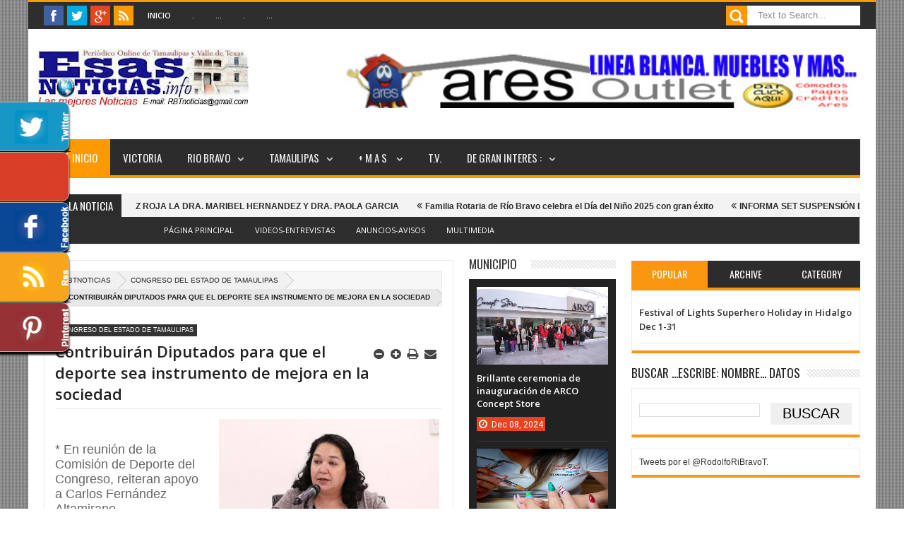

--- FILE ---
content_type: text/html; charset=UTF-8
request_url: http://www.esasnoticias.info/2017/03/contribuiran-diputados-para-que-el.html
body_size: 100930
content:
<!DOCTYPE html>
<html class='v2' xmlns='http://www.w3.org/1999/xhtml' xmlns:b='http://www.google.com/2005/gml/b' xmlns:data='http://www.google.com/2005/gml/data' xmlns:expr='http://www.google.com/2005/gml/expr' xmlns:fb='http://www.facebook.com/2008/fbml'>
<head>
<link href='https://www.blogger.com/static/v1/widgets/335934321-css_bundle_v2.css' rel='stylesheet' type='text/css'/>
<meta content='text/html; charset=UTF-8' http-equiv='Content-Type'/>
<meta content='blogger' name='generator'/>
<link href='http://www.esasnoticias.info/favicon.ico' rel='icon' type='image/x-icon'/>
<link href='http://www.esasnoticias.info/2017/03/contribuiran-diputados-para-que-el.html' rel='canonical'/>
<link rel="alternate" type="application/atom+xml" title="EsasNOTICIAS.info...EsasNOTICIAS - Atom" href="http://www.esasnoticias.info/feeds/posts/default" />
<link rel="alternate" type="application/rss+xml" title="EsasNOTICIAS.info...EsasNOTICIAS - RSS" href="http://www.esasnoticias.info/feeds/posts/default?alt=rss" />
<link rel="service.post" type="application/atom+xml" title="EsasNOTICIAS.info...EsasNOTICIAS - Atom" href="https://www.blogger.com/feeds/8323067475260932050/posts/default" />

<link rel="alternate" type="application/atom+xml" title="EsasNOTICIAS.info...EsasNOTICIAS - Atom" href="http://www.esasnoticias.info/feeds/5862965358390887069/comments/default" />
<!--Can't find substitution for tag [blog.ieCssRetrofitLinks]-->
<link href='https://blogger.googleusercontent.com/img/b/R29vZ2xl/AVvXsEjqNQZhjRnsWQ4_1hauBRf-zuY_12Hd0200iyNjYOn6jBOC2v0iGvkH5yjF8JYoPIriUHG91tmpo3Wq6YvQN_ItXAsfgnpkiiJDkUg09FkhsR7AagKSz3D0hTRqSGm0lctHGZxEPTCYj4mO/s320/2.jpg' rel='image_src'/>
<meta content='http://www.esasnoticias.info/2017/03/contribuiran-diputados-para-que-el.html' property='og:url'/>
<meta content='Contribuirán Diputados para que el deporte sea instrumento de mejora en la sociedad ' property='og:title'/>
<meta content='    * En reunión de la Comisión de Deporte del Congreso, reiteran apoyo a Carlos Fernández Altamirano.   Al reunirse con el titular del Inst...' property='og:description'/>
<meta content='https://blogger.googleusercontent.com/img/b/R29vZ2xl/AVvXsEjqNQZhjRnsWQ4_1hauBRf-zuY_12Hd0200iyNjYOn6jBOC2v0iGvkH5yjF8JYoPIriUHG91tmpo3Wq6YvQN_ItXAsfgnpkiiJDkUg09FkhsR7AagKSz3D0hTRqSGm0lctHGZxEPTCYj4mO/w1200-h630-p-k-no-nu/2.jpg' property='og:image'/>
<meta content='width=device-width, initial-scale=1, maximum-scale=1' name='viewport'/>
<title>Contribuirán Diputados para que el deporte sea instrumento de mejora en la sociedad  - EsasNOTICIAS.info...EsasNOTICIAS</title>
<meta content='text/html; charset=UTF-8' http-equiv='Content-Type'/>
<meta content='text/html; charset=UTF-8' http-equiv='Content-Type'/>
<meta content='blogger' name='generator'/>
<link href='http://www.esasnoticias.info/favicon.ico' rel='icon' type='image/x-icon'/>
<link href='http://www.esasnoticias.info/2017/03/contribuiran-diputados-para-que-el.html' rel='canonical'/>
<link rel="alternate" type="application/atom+xml" title="EsasNOTICIAS.info...EsasNOTICIAS - Atom" href="http://www.esasnoticias.info/feeds/posts/default" />
<link rel="alternate" type="application/rss+xml" title="EsasNOTICIAS.info...EsasNOTICIAS - RSS" href="http://www.esasnoticias.info/feeds/posts/default?alt=rss" />
<link rel="service.post" type="application/atom+xml" title="EsasNOTICIAS.info...EsasNOTICIAS - Atom" href="https://www.blogger.com/feeds/8323067475260932050/posts/default" />

<link rel="alternate" type="application/atom+xml" title="EsasNOTICIAS.info...EsasNOTICIAS - Atom" href="http://www.esasnoticias.info/feeds/5862965358390887069/comments/default" />
<!--Can't find substitution for tag [blog.ieCssRetrofitLinks]-->
<link href='https://blogger.googleusercontent.com/img/b/R29vZ2xl/AVvXsEjqNQZhjRnsWQ4_1hauBRf-zuY_12Hd0200iyNjYOn6jBOC2v0iGvkH5yjF8JYoPIriUHG91tmpo3Wq6YvQN_ItXAsfgnpkiiJDkUg09FkhsR7AagKSz3D0hTRqSGm0lctHGZxEPTCYj4mO/s320/2.jpg' rel='image_src'/>
<meta content='http://www.esasnoticias.info/2017/03/contribuiran-diputados-para-que-el.html' property='og:url'/>
<meta content='Contribuirán Diputados para que el deporte sea instrumento de mejora en la sociedad ' property='og:title'/>
<meta content='    * En reunión de la Comisión de Deporte del Congreso, reiteran apoyo a Carlos Fernández Altamirano.   Al reunirse con el titular del Inst...' property='og:description'/>
<meta content='https://blogger.googleusercontent.com/img/b/R29vZ2xl/AVvXsEjqNQZhjRnsWQ4_1hauBRf-zuY_12Hd0200iyNjYOn6jBOC2v0iGvkH5yjF8JYoPIriUHG91tmpo3Wq6YvQN_ItXAsfgnpkiiJDkUg09FkhsR7AagKSz3D0hTRqSGm0lctHGZxEPTCYj4mO/w1200-h630-p-k-no-nu/2.jpg' property='og:image'/>
<title>Contribuirán Diputados para que el deporte sea instrumento de mejora en la sociedad  - EsasNOTICIAS.info...EsasNOTICIAS</title>
<link href='http://fonts.googleapis.com/css?family=Roboto|Ubuntu|Open+Sans:400,300,300italic,400italic,600|Oswald:400,300,700' rel='stylesheet' type='text/css'/>
<link href='//netdna.bootstrapcdn.com/font-awesome/3.2.0/css/font-awesome.min.css' rel='stylesheet'/>
<style type='text/css'>@font-face{font-family:'Oswald';font-style:normal;font-weight:400;font-display:swap;src:url(//fonts.gstatic.com/s/oswald/v57/TK3_WkUHHAIjg75cFRf3bXL8LICs1_FvsUtiZSSUhiCXABTV.woff2)format('woff2');unicode-range:U+0460-052F,U+1C80-1C8A,U+20B4,U+2DE0-2DFF,U+A640-A69F,U+FE2E-FE2F;}@font-face{font-family:'Oswald';font-style:normal;font-weight:400;font-display:swap;src:url(//fonts.gstatic.com/s/oswald/v57/TK3_WkUHHAIjg75cFRf3bXL8LICs1_FvsUJiZSSUhiCXABTV.woff2)format('woff2');unicode-range:U+0301,U+0400-045F,U+0490-0491,U+04B0-04B1,U+2116;}@font-face{font-family:'Oswald';font-style:normal;font-weight:400;font-display:swap;src:url(//fonts.gstatic.com/s/oswald/v57/TK3_WkUHHAIjg75cFRf3bXL8LICs1_FvsUliZSSUhiCXABTV.woff2)format('woff2');unicode-range:U+0102-0103,U+0110-0111,U+0128-0129,U+0168-0169,U+01A0-01A1,U+01AF-01B0,U+0300-0301,U+0303-0304,U+0308-0309,U+0323,U+0329,U+1EA0-1EF9,U+20AB;}@font-face{font-family:'Oswald';font-style:normal;font-weight:400;font-display:swap;src:url(//fonts.gstatic.com/s/oswald/v57/TK3_WkUHHAIjg75cFRf3bXL8LICs1_FvsUhiZSSUhiCXABTV.woff2)format('woff2');unicode-range:U+0100-02BA,U+02BD-02C5,U+02C7-02CC,U+02CE-02D7,U+02DD-02FF,U+0304,U+0308,U+0329,U+1D00-1DBF,U+1E00-1E9F,U+1EF2-1EFF,U+2020,U+20A0-20AB,U+20AD-20C0,U+2113,U+2C60-2C7F,U+A720-A7FF;}@font-face{font-family:'Oswald';font-style:normal;font-weight:400;font-display:swap;src:url(//fonts.gstatic.com/s/oswald/v57/TK3_WkUHHAIjg75cFRf3bXL8LICs1_FvsUZiZSSUhiCXAA.woff2)format('woff2');unicode-range:U+0000-00FF,U+0131,U+0152-0153,U+02BB-02BC,U+02C6,U+02DA,U+02DC,U+0304,U+0308,U+0329,U+2000-206F,U+20AC,U+2122,U+2191,U+2193,U+2212,U+2215,U+FEFF,U+FFFD;}</style>
<style id='page-skin-1' type='text/css'><!--
/*
/*-----------------------------------------------/*
Theme name - Mega Mag Responsive Magazine/News Blogger Template
Designer - Jeewani Kumari
Designer Url - http://www.premiumblogtemplates.com/
Theme Forest Profile -  http://themeforest.net/user/PBThemes
/*----------------------------------------------- */
/* Variable definitions
====================
<Group description="Backgrounds" selector=".body-fauxcolumns-outer">
<Variable name="body.background.color" description="Outer Background" type="color" default="#2e2e2e"/>
</Group>
<Variable name="keycolor" description="Main Color" type="color" default="#1a222a"/>
<Variable name="body.background" description="Body Background" type="background"
color="#2e2e2e" default="#fff url(#) no-repeat fixed top center"/>
<Group description="Page Text" selector="body">
<Variable name="body.font" description="Font" type="font"
default="normal normal 11px Arial,Tahoma,Helvetica,FreeSans,sans-serif"/>
<Variable name="body.text.color" description="Text Color" type="color" default="#2e2e2e"/>
</Group>
<Group description="Header Title" selector="#header">
<Variable name="header.ti.color" description="Title Color"
type="color" default="#222"/>
<Variable name="header.h.color" description="Title Hover Color"
type="color" default="#555"/>
<Variable name="header.font.style" description="Font" type="font"
default="normal 380% Oswald,Arial,Helvetica,FreeSans,sans-serif,"/>
</Group>
<Group description="Menu 1" selector=".nav">
<Variable name="menu.back.color" description="Bakcground Color"
type="color" default="#2c2c2c"/>
<Variable name="menu.border.color" description="Border Bottom Color"
type="color" default="#ff9900"/>
<Variable name="menu.font" description="Font" type="font"
default="normal normal 14px sans-serif,Tahoma,Helvetica,FreeSans,"/>
<Variable name="menu.h.color" description="Hover"
type="color" default="#666"/>
<Variable name="menu.text.color" description="Text Color"
type="color" default="#fff"/>
</Group>
<Group description="Menu Home" selector="#nav li.mhome">
<Variable name="menu.home.color" description="Bakcground Color"
type="color" default="#ff9900"/>
</Group>
<Group description="Menu 2" selector="#nav2">
<Variable name="menu2.back.color" description="Bakcground Color"
type="color" default="#2e2e2e"/>
<Variable name="menu2.h.color" description="Hover Color"
type="color" default="#ff9900"/>
<Variable name="menu2.text.color" description="Text Color"
type="color" default="#FFFFFF"/>
</Group>
<Group description="Menu 3" selector="#nav3">
<Variable name="menu3.back.color" description="Bakcground Color"
type="color" default="#2e2e2e"/>
<Variable name="menu3.h.color" description="Hover Color"
type="color" default="#DF1010"/>
<Variable name="menu3.font" description="Font" type="font"
default="bold bold 13px oswald,Tahoma,Helvetica,FreeSans,sans-serif,"/>
<Variable name="menu3.text.color" description="Text Color"
type="color" default="#FFFFFF"/>
</Group>
<Group description="Top Menu Border" selector="#menuborder">
<Variable name="outer.b.color" description="Background Color"
type="color" default="#DF1010"/>
</Group>
<Group description="Hide Menu icon" selector=".dropdpost">
<Variable name="menu.hide.color" description="Background Color"
type="color" default="#666"/>
</Group>
<Group description="Tab Menu" selector="#top-tab-widget-menuv2">
<Variable name="menu.tab.color" description="Background Color"
type="color" default="#2c2c2c"/>
<Variable name="menu.tabhv.color" description="Background Hover"
type="color" default="#ff9900"/>
<Variable name="menu.tabs.color" description="Select Color"
type="color" default="#FB9611"/>
<Variable name="tab.text.color" description="Text Color"
type="color" default="#FFFFFF"/>
</Group>
<Group description="Widgets Border" selector="#widgets">
<Variable name="widgets.b.color" description="Background Color"
type="color" default="#DF1010"/>
</Group>
<Group description="Search Box" selector="#searchform">
<Variable name="search.back.color" description="Background Color"
type="color" default="#ff9900"/>
<Variable name="search.backh.color" description="Background Hover Color"
type="color" default="#111"/>
</Group>
<Group description="Flex Slider Color" selector="#flex-slider">
<Variable name="slider.bg.color" description="flex-direction-nav Color" type="color" default="#222"/>
<Variable name="slider.page.color" description="flex-controlpagging Color" type="color" default="#fff"/>
<Variable name="slider.active.color" description="flex-activepagging Color" type="color" default="#ff9900"/>
</Group>
<Group description="Comments Box" selector=".comments">
<Variable name="comments.back.color" description="Background Color"
type="color" default="#ff9900"/>
<Variable name="comments.text.color" description="Text Color"
type="color" default="#fff"/>
</Group>
<Group description="Back to Top" selector="#scroll">
<Variable name="scroll.back.color" description="Background Color"
type="color" default="#ff9900"/>
<Variable name="scroll.backh.color" description="Background Hover Color"
type="color" default="#333"/>
<Variable name="scroll.text.color" description="Icon Color"
type="color" default="#fff"/>
</Group>
<Group description="Email Box" selector=".FollowByEmail .follow-by-email-inner">
<Variable name="email.back.color" description="Background Color"
type="color" default="#222"/>
<Variable name="email.text.color" description="Text Color"
type="color" default="#fff"/>
<Variable name="email.backh.color" description="Background Hover"
type="color" default="#ff9900"/>
</Group>
<Group description="Footer Box" selector="#footer-wrapper">
<Variable name="footer.back.color" description="Background Color"
type="color" default="#222"/>
<Variable name="footer.top.color" description="Border Top Color"
type="color" default="#ff9900"/>
<Variable name="footer.bottom.color" description="Border Bottom Color"
type="color" default="#222"/>
<Variable name="footer.font" description="Font" type="font"
default="16px open sans,sans-serif,arial"/>
<Variable name="footer.btext.color" description="Text Color"
type="color" default="#FFFFFF"/>
</Group>
<Group description="News Ticker" selector=".news-ticker">
<Variable name="news.back.color" description="Background Color"
type="color" default="#f3f3f3"/>
<Variable name="news.backn.color" description="Title Background"
type="color" default="#2c2c2c"/>
<Variable name="news.textn.color" description="Title"
type="color" default="#fff"/>
<Variable name="news.text.color" description="Scroll Title"
type="color" default="#2c2c2c"/>
<Variable name="news.texth.color" description="Scroll Title Hover"
type="color" default="#444"/>
</Group>
<Group description="Footer Widget" selector="#footer-wrapper h2">
<Variable name="footer.b.widget" description="Widget Border Color"
type="color" default="#ff9900"/>
<Variable name="footer.a.widget" description="Widget Border Color 2"
type="color" default="#333"/>
<Variable name="footer.text.color" description="Text Color"
type="color" default="#c9c9c9"/>
</Group>
<Group description="Contact Form" selector=".contact-form-widget">
<Variable name="contact.b.submit" description="Widget Border Color"
type="color" default="#ff9900"/>
<Variable name="contact.text.color" description="Text Color"
type="color" default="#c9c9c9"/>
<Variable name="contact.textb.color" description="Button Text Color"
type="color" default="#fff"/>
</Group>
*/
#navbar-iframe,#Navbar1 {
display:none!important
}
header,nav,section,aside,article,footer {
display:block
}
/* Use this with templates/template-twocol.html */
img {
max-width:100%;
height:auto
}
.widget,.section,ul,li,ul li,.widget ul,.widget li,.widget ul li,.widget-content ul,.widget-content li,.widget-content ul li
.widget .widget-content ul,.widget .widget-content li,.widget .widget-content ul li {
padding:0;
margin:0
}
body {
font:normal normal 11px Arial,Tahoma,Helvetica,FreeSans,sans-serif;
color:#2e2e2e;
background:#fff url(#) no-repeat fixed top center
}
* {
-moz-box-sizing:border-box;
-webkit-box-sizing:border-box;
box-sizing:border-box
}
a,ul.randomnya li,ul.randomnya .overlayx,.Label li,#related-postsx .overlayb {
-webkit-transition:all .4s ease-in-out;
-moz-transition:all .4s ease-in-out;
-o-transition:all .4s ease-in-out;
-ms-transition:all .4s ease-in-out;
transition:all .4s ease-in-out
}
a:link {
color:#333;
text-decoration:none
}
a:visited {
color:#333;
text-decoration:none
}
a img {
border-width:0
}
li{list-style:none}
/* Layout Setting
----------------------------------------------- */
body#layout #header {
float:left;
margin-top:20px;
margin-left:20px;
}
body#layout #header-ads{
float:right;
margin-right:26px;
margin-top:60px;
width:500px;
}
body#layout {
position:relative;
width:960px;
}
body#layout #outer-wrapper {
width:940px;
position:relative;
}
body#layout #footx1 {
width:222px;
float:left;
margin-left:22px;
}
body#layout #footx2, body#layout #footx3, body#layout #footx4 {
width:220px;
float:left;
margin-left:2px;
}
body#layout #news-wrapper{
width:894px;
float:left;
margin-top:-50px;
}
body#layout #carousel {
width:894px;
margin-top:20px;
float:left;
}
body#layout #tagpost-wrapper2 {
width:894px;
margin-top:20px;
float:left;
}
body#layout #slide-widget2, body#layout #flex-slider, body#layout #slide-widget {
width:298px;
float:left;
margin-top:-16px;
}
body#layout #x-slide, body#layout #x-slide2, body#layout #x-slide3 {
width:298px;
float:left;
margin-top:10px;
}
body#layout #tag-wid, body#layout #tag-wid2, body#layout #tag-wid3 {
width:298px;
float:left;
margin-top:10px;
}
body#layout #main-wrapper {
width:460px;
float:left;
margin-top:10px;
}
body#layout #sidebar-wrapper {
margin-top:10px;
float:right;
right:24px;
position:absolute;
width:250px;
}
body#layout #sidebar-wrapper2 {
right:281px;
margin-top:10px;
position:absolute;
}
body#layout #tagpost-wrapper{
width:460px;
float:left;
margin-top:10px;
}
body#layout #sidebar-wrapper3 {
margin-top:10px;
float:right;
right:24px;
position:absolute;
width:250px;
}
body#layout #sidebar-wrapper4 {
right:281px;
margin-top:10px;
position:absolute;
}
body#layout .widget3 {
width:81px;
float:left;
}
body#layout #top-tab .widget2 {
width:114px;
float:left;
}
body#layout #main {
margin-top:-30px;
float:left;
}
/* Header
----------------------------------------------- */
#header-wrapper {
width:100%;
padding:0;
margin:0 auto;
padding:0;
color:#222;
background:#fff;
position:relative
}
#header {
color:#222222;
margin:10px 0px 0px 0px;
width:100%;
}
#header:hover {
color:#555555
}
#header-title {
display:inline-block;
text-align:left;
margin:40px 0px 40px 0px;
width:300px;
height:76px;
float:left
}
#header-ads {
width:100%;
height:100%;
max-width:728px;
max-height:90px;
display:inline-block;
float:right;
margin:34px 22px 0 0
}
#header-ads h2 {
display:none
}
#header-fix {
overflow:hidden
}
#header h1,#header p {
margin:0;
padding:0;
line-height:1.2em;
text-transform:uppercase;
font:normal 380% Oswald, Tahoma, Helvetica, FreeSans, sans-serif
}
#header a {
color:#222;
text-decoration:none
}
#header a:hover {
color:#555
}
#header .description {
padding:2px;
text-transform:capitalize;
line-height:1.4em;
color:#444;
font:normal 11px Verdana,Geneva,sans-serif;
}
#header img {
float:left;
margin-right:auto;
margin:-22px 0 0 12px
}
.description_wrapper {
margin:0 0 15px 15px
}
.title_wrapper p.title {
font-family:open sans,Arial,Verdana,sans-serif;
font-size:200%
}
.title_wrapper {
padding:0;
margin:10px 0 0 15px
}
/* Outer-Wrapper
----------------------------------------------- */
#outer-wrapper {
width:100%;
background:#fff;
margin:0 auto;
padding:0;
position:relative;
border-top:3px solid #ff9900;
}
#content-wrapper {
width:100%;
padding:22px 22px 5px 22px;
background:#fff;
}
#main-wrapper {
width:50.2%;
float:left;
overflow:hidden;
padding:0px 0px 16px 0px
}
#sidebar-wrapper {
width:28%;
float:right;
margin-left:1.9%;
overflow:hidden;
background:#fff;
}
#sidebar-wrapper2 {
width:18%;
float:right;
margin-left:1.9%;
overflow:hidden;
background:#fff;
}
#sidebar-wrapper3 {
width:28%;
float:right;
margin-left:1.9%;
overflow:hidden;
background:#fff;
}
#sidebar-wrapper4 {
width:18%;
float:right;
margin-left:1.9%;
overflow:hidden;
background:#fff;
}
#sidebar-box {
margin:0
}
#sidebar-box2 {
margin:0
}
#sidebar-wrapper .widget-content,#sidebar-wrapper2 .widget-content,#sidebar-wrapper3 .widget-content,#sidebar-wrapper4 .widget-content {
overflow:hidden;
padding:10px!important;
border-radius:1px;
-moz-border-radius:1px;
-webkit-border-radius:1px;
border:1px solid #eaeaea;
border-bottom:4px solid #FB9611;
font-size:12px;
color:#555;
list-style:none;
margin:0;
}
/* Sidebar Content
----------------------------------------------- */
#sidebar-wrapper h2,#sidebar-wrapper2 h2,#sidebar-wrapper3 h2,#sidebar-wrapper4 h2 {
font-size:17px;
color:#222;
font-family:Oswald,open sans, sans-serif,arial;
font-weight:400;
background-image:url(https://blogger.googleusercontent.com/img/b/R29vZ2xl/AVvXsEgpzyGY1lQ8qOoK8S-2ZoAHToIpw-cwgtLDH8oaFu14sFZgOrUg86glcCmKyIjcRDXFjRtdR1HnszM8JfVEvdwbRIwHKSM9lbP0uyIDCOhKrZKgczOk-B1VjVyoKvNj4e5kOIzqglA96NE/s1600/sidebar-bg.png);
background-position:0 50%;
background-repeat:repeat-x;
text-transform:uppercase;
margin:0 0 10px 0;
padding:0px;
}
#sidebar-wrapper h2 span,#sidebar-wrapper2 h2 span,#sidebar-wrapper3 h2 span,#sidebar-wrapper4 h2 span {
background:none repeat scroll 0 0 #FFFFFF;
color:#222!important;
font-family:Oswald,open sans, sans-serif,arial;
font-weight:400;
padding-right:10px;
}
.sidebar li a,.sidebar2 li a,.sidebar3 li a,.sidebar4 li a {
font-size:12px;
color:#222!important;
font-family:sans-serif;
font-weight:bold;
}
.sidebar li a:hover,.sidebar2 li a:hover,.sidebar3 li a:hover,.sidebar4 li a:hover {
color:#444!important;
}
.sidebar,.sidebar2,.sidebar3,.sidebar4 {
color:#222!important;
line-height:1.5em;
}
.sidebar ul,.sidebar2 ul,.sidebar3 ul,.sidebar4 ul,.footer ul{
list-style:none;
margin:0;
padding:0;
}
.sidebar li,.sidebar2 li,.sidebar3 li,.sidebar4 li {
margin:0;
padding:2px;
padding-bottom:25em;
line-height:1.9em;
}
.sidebar .widget,.sidebar2 .widget,.sidebar3 .widget,.sidebar4 .widget {
padding:0 0 16px 0;
}
.Label {
list-style:none;
margin:0;
padding:10px;
}
#sidebar-wrapper2 .Label li a {
color:#fff;
}
.Label li a:hover {
color:#fff!important;
}
.Label li a:before {
-webkit-transition:all .4s ease-in-out;
-moz-transition:all .4s ease-in-out;
-o-transition:all .4s ease-in-out;
-ms-transition:all .4s ease-in-out;
transition:all .4s ease-in-out
}
.Label li a {
float:left;
height:24px;
line-height:24px;
position:relative;
font-size:12px;
font-weight:bold;
font-family:sans-serif;
margin-bottom:8px!important;
margin-left:20px!important;
background:#ff9900;
color:#fff!important;
text-decoration:none;
-moz-border-radius-bottomright:4px;
-webkit-border-bottom-right-radius:4px;
border-bottom-right-radius:4px;
-moz-border-radius-topright:4px;
-webkit-border-top-right-radius:4px;
border-top-right-radius:4px;
padding:0 10px 0 12px !important;
}
.Label li a:before {
content:"";
float:left;
position:absolute;
top:0;
left:-12px;
width:0;
height:0;
border-color:transparent #ff9900 transparent transparent;
border-style:solid;
border-width:12px 12px 12px 0;
}
.Label li a:after {
content:"";
position:absolute;
top:10px;
left:0;
float:left;
width:4px;
height:4px;
-moz-border-radius:2px;
-webkit-border-radius:2px;
border-radius:2px;
background:#fff;
-moz-box-shadow:-1px -1px 2px #999;
-webkit-box-shadow:-1px -1px 2px #999;
box-shadow:-1px -1px 2px #999;
}
.Label li a:hover {
background:#555;
}
.Label li a:hover:before {
border-color:transparent #555 transparent transparent;
}
#tooltip {
position:absolute;
background:#333;
padding:3px 5px;
color:#fff;
display:none;
z-index:100;
}
#tooltip:after {
content:close-quote;
position:absolute;
width:0;
bottom:-12px;
left:10px;
border-left:6px solid rgba(0,0,0,0);
border-top:6px solid #333;
border-bottom:6px solid rgba(0,0,0,0);
border-right:6px solid rgba(0,0,0,0);
}
#preview {
position:absolute;
background:#222;
padding:10px;
display:none;
color:#fff;
z-index:10;
}
#preview span {
left:10px;
bottom:43%;
font-family:sans-serif;
font-weight:bold;
font-size:14px;
background-color:#e64522;
padding:2px 4px;
position:absolute;
height:50px;
width:auto;
}
/* Headings
----------------------------------------------- */
h1,h2,h3,h4,h5,h6 {
font-weight:normal;
margin:0;
font-family:'Droid Sans',Arial,Verdana,sans-serif
}
/* Posts
----------------------------------------------- */
.date-header {
display:none
}
.post {
padding-bottom:10px
}
.post h1,.post h2 {
padding:6px 0px 6px 0px;
font-size:22px;
font-weight:600;
font-family:open sans,sans-serif,arial;
color:#222;
border-bottom:1px solid #eaeaea;
overflow:hidden;
text-transform:none;
}
.post h1 a,.post h1 a:visited,.post h1 strong,.post h2 a,.post h2 a:visited,.post h2 strong {
display:block;
text-decoration:none;
color:#444
}
.post h1 strong,.post h1 a:hover,.post h2 strong,.post h2 a:hover {
color:#444
}
.post-body {
margin:0;
line-height:1.6em;
padding-top:5px;
font-family:arial,Helvetica,san-serif;
font-size:12px;
color:#666;
}
.post-body a {
color:#ff9900
}
.post-body blockquote {
line-height:1.3em;
margin:15px;
padding-left:10px;
padding-top:10px;
border-left:2px solid #ff9900;
font-style:italic;
color:#ff9900
}
.post-footer {
margin:.75em 0;
color:#999999;
line-height:1.4em;
display:none
}
#post_thumb {
display:block;
float:left;
max-width:200px;
max-height:150px;
width:100%;
height:100%;
margin:4px 15px 0 0;
background-color:#ffffff
}
#post_thumb img {
display:block;
float:left;
width:200px;
height:150px;
box-shadow:none;
-moz-box-shadow:none;
-webkit-box-shadow:none
}
.post-body img {
background-color:#ffffff;
border:0px solid #E0E0E0;
padding:4px
}
.comment-link {
margin-left:.6em
}
.post blockquote {
margin:1em 20px
}
.post blockquote p {
margin:.75em 0
}
/* Comments
----------------------------------------------- */
.comments {
background:none repeat scroll 0 0 #FFFFFF;
clear:both;
margin:18px 0 0 0;
padding:10px;
width:100%;
font-size:11px
}
#comments-tabfix{
margin:-18px 0 0 0;
}
#comments {
overflow:hidden
}
#comments h4 {
display:inline;
padding:10px;
line-height:40px;
font-size:14px;
color:#ffffff
}
#comments h4,.comments .comment-header,.comments .comment-thread.inline-thread .comment {
position:relative
}
#comments h4,.comments .continue a {
background-color:#ff9900;
font-weight:normal;
color:#ffffff
}
.comments .user a,.comments .continue a {
font-size:12px;
color:#333
}
.comments .continue a {
font-size:12px;
color:#ffffff
}
#comments h4:after {
content:"";
position:absolute;
bottom:-10px;
left:10px;
border-top:10px solid #ff9900;
border-right:20px solid transparent;
width:0;
height:0;
line-height:0
}
.comments .avatar-image-container {
width:42px;
max-height:42px;
height:42px;
padding:2px;
border:1px solid #ccc
}
.comments .avatar-image-container img {
max-width:42px;
width:100%
}
.comments .inline-thread .avatar-image-container {
width:36px;
height:36px
}
.comments .comment-block {
margin-left:53px;
padding:5px 10px;
border:1px solid #ccc;
-webkit-border-radius:3px;
-moz-border-radius:3px;
-o-border-radius:3px;
border-radius:3px
}
.comments .inline-thread .comment-block {
margin-left:48px;
border:1px solid #ccc
}
.comments .comment-block::before,.comments .comment-block::after {
content:"";
width:0;
height:0;
border-width:10px 8px;
border-style:solid;
border-color:transparent #ccc transparent transparent;
position:absolute;
top:8px;
right:100%
}
.comments .comment-block::after {
border-color:transparent #fff transparent transparent;
right:auto;
left:-15px
}
.comments .comments-content .comment-header {
border-bottom:1px solid #ccc;
padding-bottom:3px;
margin:-1px -3px 10px
}
.comments .comments-content .comment {
padding:0
}
.comments .comments-content .icon.blog-author {
position:absolute;
right:10px;
top:-4px;
width:65px;
height:20px;
background-color:#666;
-webkit-border-radius:0 0 3px 3px;
-moz-border-radius:0 0 3px 3px;
-o-border-radius:0 0 3px 3px;
border-radius:0 0 3px 3px
}
.comments .comments-content .icon.blog-author::after {
content:"Admin";
position:absolute;
color:#fff;
top:2px;
left:12px
}
#comments-block {
margin:1em 0 1.5em;
line-height:1.6em
}
.comment-form {
max-width:100%
}
#comments-block .comment-author {
margin:.5em 0
}
#comments-block .comment-body {
margin:.25em 0 0
}
#comments-block .comment-footer {
margin:-.25em 0 2em;
line-height:1.4em;
text-transform:uppercase;
letter-spacing:.1em
}
#comments-block .comment-body p {
margin:0 0 .75em
}
.deleted-comment {
font-style:italic;
color:gray
}
#blog-pager-newer-link {
float:left
}
#blog-pager-older-link {
float:right
}
#blog-pager {
text-align:center
}
.feed-links {
display:none
}
/* Profile
----------------------------------------------- */
.profile-img {
float:left;
margin:0 5px 5px 0;
margin-left:0;
padding:4px;
border:1px solid #cccccc
}
.profile-data {
margin:0;
color:#999999;
line-height:1.6em
}
.profile-datablock {
margin:.5em 0
}
.profile-textblock {
margin:.5em 0;
line-height:1.6em
}
.profile-link {
letter-spacing:.1em
}
/* Footer
----------------------------------------------- */
#footer-wrapper {
width:100%;
text-align:left;
overflow:hidden;
background-color:#222222;
border-top:5px solid #ff9900;
margin:0
}
#footer-widgetfix .footer-widget {
width:22.7%;
float:left;
margin-left:20px;
}
#footer-widgetfix {
width:100%;
overflow:hidden;
margin:30px auto
}
#footer-wrapper .widget {
color:#999999
}
#footer-wrapper h2 {
background-image:url(https://blogger.googleusercontent.com/img/b/R29vZ2xl/AVvXsEgZPm7PefxhdTt-erg7wEGbgHHQcu1sCBOB5bd-2r44nvW99jiOz5bntnyiP_DisMUcbhHxAZAP2kfCLzJV51I-Ku2garcR0SYFSPa7J-0Ctb9R0OrYi7TV-jyORD_2Ymyq9njtutCWpDO7/s1600/footer-bg.png);
background-position:0 50%;
background-repeat:repeat-x;
text-transform:uppercase;
margin:0px 0px 0px 0px;
font:normal normal 16px open sans,sans-serif,arial;
color:#fff;
text-transform:uppercase
}
#footer-wrapper h2 span {
background:none repeat scroll 0 0 #222;
color:#fff;
font:normal normal 16px open sans,sans-serif,arial;
font-weight:600;
padding-right:10px;
}
#footer-wrapper .widget-content {
text-align:left;
font-family:arial,Helvetica;
margin:20px 0 15px;
color:#c9c9c9
}
#footer-wrapper .widget-content li {
margin-left:-14px;
color:#ddd
}
#footer-wrapper .widget-content li {
margin-left:-14px;
color:#ddd
}
#footer-wrapper .widget li {
margin: 0px 0 0 0;
padding: 0px 0 0 0px;
border-bottom: 1px solid #2c2c2c;
display: block;
}
.footer li a {
padding-top:0px;
padding-right:0;
line-height:2em;
font-size:13px;
font-weight:normal;
font-family:Arial,Helvetica;
color:#c9c9c9;
margin:0
}
.footer li a:hover {
color:#fff
}
.footer .Label li {
position:relative;
left:12px;
background:#DF1010;
cursor:pointer;
-webkit-transition-timing-function:ease;
-webkit-transition-duration:.4s;
-webkit-transition-property:background,border-color;
margin:0 17px 3px 20px;
padding:1px 8px
}
.footer .Label li a {
color:#fff
}
.footer .Label li:hover {
background:#FF1800
}
#footerfix {
overflow:hidden;
background:#161616;
border-top:0 solid black;
padding:10px
}
#credit {
color:#888;
width:98%;
font-size:12px;
font-family:sans-serif,Helvetica;
margin:0 auto;
font-weight:bold
}
#credit a {
color:#fbfbfb;
text-decoration:none
}
#credit a:hover {
color:#ff9900;
text-decoration:none
}
.credit-left {
float:left;
text-align:left
}
.credit-right {
float:right;
margin:0px 0 0
}
.footer-bottom {
min-height:40px;
border-bottom:1px solid #222222
}
#footx1,#footx2,#footx3,#footx4 {
margin:0 .2%
}
.footer .PopularPosts .item-title {
font-weight:bold;
padding-bottom:.2em;
text-shadow:0 1px 0 #000
}
/* Other
----------------------------------------------- */
.postmeta-primary .date:before {
font-family:FontAwesome;
text-decoration:inherit;
font-weight:normal;
color:#777;
font-size:14px;
padding-right:.4em;
top:0;
left:10px;
}
.postmeta-fix {
margin-left:-6px
}
.postmeta-primary span {
color:#777;
background-position:left center;
background-repeat:no-repeat;
padding:0
}
.postmeta-primary {
font-family:roboto,sans-serif;
font-weight:400;
color:#777;
font-size:12px;
padding-top:5px;
}
.meta_date {
margin:0 0 0 -1px;
font-family:roboto,sans-serif;
font-weight:400;
color:#444;
}
.meta_comments a {
margin:0 0 0 -9px;
font-family:roboto,sans-serif;
font-weight:400;
color:#777;
}
.main .Blog {
border-bottom-width:0
}
#ArchiveList li a{
font-family:sans-serif;
font-weight:bold;
font-size:12px;
}
/* Widgets
----------------------------------------------- */
#news-wrapper {
width:100%;
float:left;
margin:0px 0px 22px 0px!important;
float:left;
overflow:hidden
}
#slider-wrapper {
width:100%;
float:left;
margin:10px 0 -32px 1px!important
}
#tagpost-wrapper {
width:50.2%;
float:left;
font-family:open sans,Helvetica,san-serif;
font-weight:600;
font-size:12px;
overflow:hidden;
}
#tagpost-wrapper2,#tagpost-wrapper3,#tagpost-wrapper4 {
width:100%;
float:left;
font-family:Oswald,open sans, sans-serif,arial;
font-weight:400;
font-size:12px;
overflow:hidden;
}
#tagpost-wrapper h2,#tagpost-wrapper2 h2,#tagpost-wrapper3 h2,#tagpost-wrapper4 h2 {
font-size:17px;
color:#222;
font-family:Oswald,open sans, sans-serif,arial;
font-weight:400;
background-image:url(https://blogger.googleusercontent.com/img/b/R29vZ2xl/AVvXsEgpzyGY1lQ8qOoK8S-2ZoAHToIpw-cwgtLDH8oaFu14sFZgOrUg86glcCmKyIjcRDXFjRtdR1HnszM8JfVEvdwbRIwHKSM9lbP0uyIDCOhKrZKgczOk-B1VjVyoKvNj4e5kOIzqglA96NE/s1600/sidebar-bg.png);
background-position:0 50%;
background-repeat:repeat-x;
text-transform:uppercase;
margin:0px 0px 10px 0px;
padding:0;
}
#tagpost-wrapper h2 span,#tagpost-wrapper2 h2 span,#tagpost-wrapper3 h2 span,#tagpost-wrapper4 h2 span {
background:none repeat scroll 0 0 #FFFFFF;
color:#222;
font-family:Oswald,open sans, sans-serif,arial;
font-weight:400;
padding-right:5px;
}
#tagpost-wrapper h2 a,#tagpost-wrapper2 h2 a,#tagpost-wrapper3 h2 a,#tagpost-wrapper4 h2 a {
color:#222;
}
#tagpost-wrapper2 .widget {
overflow:hidden;
padding:0px 0px 16px 0px;
}
#tagpost-wrapper .widget,#tagpost-wrapper3 .widget,#tagpost-wrapper4 .widget {
overflow:hidden;
padding:0px 0px 16px 0px;
}
#tagpost-wrapper li a,.#tagpost-wrapper2 li a,.#tagpost-wrapper3 li a,.#tagpost-wrapper4 li a {
font-size:12px;
color:#222!important;
font-family:sans-serif;
font-weight:bold;
}
#tagpost-wrapper li a:hover,#tagpost-wrapper2 li a:hover,#tagpost-wrapper3 li a:hover,#tagpost-wrapper4 li a:hover {
color:#444!important;
}
#tagpost-wrapper,#tagpost-wrapper2,#tagpost-wrapper3,#tagpost-wrapper4 {
color:#222!important;
line-height:1.5em;
}
#tagpost-wrapper ul,#tagpost-wrapper2 ul,#tagpost-wrapper3 ul,#tagpost-wrapper4 ul {
list-style:none;
margin:0;
padding:0;
}
#tagpost-wrapper .widget-content,#tagpost-wrapper2 .widget-content,#tagpost-wrapper3 .widget-content {
overflow:hidden;
padding:10px!important;
border-radius:1px;
-moz-border-radius:1px;
-webkit-border-radius:1px;
border:1px solid #eaeaea;
border-bottom:4px solid #FB9611;
font-size:12px;
color:#555;
list-style:none;
margin:0;
}
#switch-left {
width:100%;
background-image:url(https://blogger.googleusercontent.com/img/b/R29vZ2xl/AVvXsEgpzyGY1lQ8qOoK8S-2ZoAHToIpw-cwgtLDH8oaFu14sFZgOrUg86glcCmKyIjcRDXFjRtdR1HnszM8JfVEvdwbRIwHKSM9lbP0uyIDCOhKrZKgczOk-B1VjVyoKvNj4e5kOIzqglA96NE/s1600/sidebar-bg.png);
background-position:0 50%;
background-repeat:repeat-x;
font-size:17px;
font-family:Oswald,open sans, sans-serif,arial;
font-weight:400;
color:#222;
overflow:hidden;
margin:0px 0 10px 0!important;
text-transform:uppercase
}
#switch-left span {
background:none repeat scroll 0 0 #FFFFFF;
color:#222;
font-family:Oswald,open sans, sans-serif,arial;
font-weight:400;
padding-right:10px
}
#relatedposts h4 {
font-size:17px;
color:#222;
font-family:Oswald,open sans, sans-serif,arial;
font-weight:400;
background-image:url(https://blogger.googleusercontent.com/img/b/R29vZ2xl/AVvXsEgpzyGY1lQ8qOoK8S-2ZoAHToIpw-cwgtLDH8oaFu14sFZgOrUg86glcCmKyIjcRDXFjRtdR1HnszM8JfVEvdwbRIwHKSM9lbP0uyIDCOhKrZKgczOk-B1VjVyoKvNj4e5kOIzqglA96NE/s1600/sidebar-bg.png);
background-position:0 50%;
background-repeat:repeat-x;
margin:0 0 5px;
padding:0px 0;
text-transform:uppercase;
}
#relatedposts h4 span {
background:none repeat scroll 0 0 #FFFFFF;
color:#222;
font-family:Oswald,open sans, sans-serif,arial;
font-weight:400;
padding-right:10px
}
#search-box {
background:#ffffff;
border-radius:1px;
border:1px solid #eaeaea;
-moz-border-radius:3px;
-webkit-border-radius:3px;
border-radius:3px;
padding:10px!important;
margin:0;
position:relative;
overflow:hidden
}
#tag-widget2 h2 {
font-size:17px;
color:#222;
font-family:Oswald,open sans, sans-serif,arial;
font-weight:400;
background-image:url(https://blogger.googleusercontent.com/img/b/R29vZ2xl/AVvXsEgpzyGY1lQ8qOoK8S-2ZoAHToIpw-cwgtLDH8oaFu14sFZgOrUg86glcCmKyIjcRDXFjRtdR1HnszM8JfVEvdwbRIwHKSM9lbP0uyIDCOhKrZKgczOk-B1VjVyoKvNj4e5kOIzqglA96NE/s1600/sidebar-bg.png);
background-position:0 50%;
background-repeat:repeat-x;
text-transform:uppercase;
margin:0 0 10px 0;
padding:0px;
}
#tag-widget2 h2 span {
background:none repeat scroll 0 0 #FFFFFF;
color:#222;
font-family:Oswald,open sans, sans-serif,arial;
font-weight:400;
padding-right:5px
}
#tag-widget3 h2 {
font-size:17px;
color:#222;
font-family:Oswald,open sans, sans-serif,arial;
font-weight:400;
background-image:url(https://blogger.googleusercontent.com/img/b/R29vZ2xl/AVvXsEgpzyGY1lQ8qOoK8S-2ZoAHToIpw-cwgtLDH8oaFu14sFZgOrUg86glcCmKyIjcRDXFjRtdR1HnszM8JfVEvdwbRIwHKSM9lbP0uyIDCOhKrZKgczOk-B1VjVyoKvNj4e5kOIzqglA96NE/s1600/sidebar-bg.png);
background-position:0 50%;
background-repeat:repeat-x;
text-transform:uppercase;
margin:0 0 10px 0;
padding:0px;
}
#tag-widget3 h2 span {
background:none repeat scroll 0 0 #FFFFFF;
color:#222;
font-family:Oswald,open sans, sans-serif,arial;
font-weight:400;
padding-right:5px
}
#tag-widget8 h2 {
font-size:17px;
color:#222;
font-family:Oswald,open sans, sans-serif,arial;
font-weight:400;
background-image:url(https://blogger.googleusercontent.com/img/b/R29vZ2xl/AVvXsEgpzyGY1lQ8qOoK8S-2ZoAHToIpw-cwgtLDH8oaFu14sFZgOrUg86glcCmKyIjcRDXFjRtdR1HnszM8JfVEvdwbRIwHKSM9lbP0uyIDCOhKrZKgczOk-B1VjVyoKvNj4e5kOIzqglA96NE/s1600/sidebar-bg.png);
background-position:0 50%;
background-repeat:repeat-x;
text-transform:uppercase;
margin:0 0 10px 0;
padding:0px;
}
#tag-widget8 h2 span {
background:none repeat scroll 0 0 #FFFFFF;
color:#222;
font-family:Oswald,open sans, sans-serif,arial;
font-weight:400;
padding-right:5px
}
#tag-widget2 .widget-content,#tag-widget3 .widget-content,#tag-widget8 .widget-content {
position:relative;
overflow:hidden;
padding:10px!important;
background:#ffffff;
border-radius:1px;
-moz-border-radius:1px;
-webkit-border-radius:1px;
border:1px solid #eaeaea;
border-bottom:4px solid #FB9611;
margin:0
}
#tag-widget7 .widget-content {
position:relative;
overflow:hidden;
padding:0px 10px 10px 10px!important;
background:#ffffff;
border-radius:1px;
-moz-border-radius:1px;
-webkit-border-radius:1px;
border:1px solid #eaeaea;
border-bottom:4px solid #FB9611;
margin:0
}
#tag-widget1 h2 {
font-size:17px;
color:#222;
font-family:Oswald,open sans, sans-serif,arial;
font-weight:400;
background-image:url(https://blogger.googleusercontent.com/img/b/R29vZ2xl/AVvXsEgpzyGY1lQ8qOoK8S-2ZoAHToIpw-cwgtLDH8oaFu14sFZgOrUg86glcCmKyIjcRDXFjRtdR1HnszM8JfVEvdwbRIwHKSM9lbP0uyIDCOhKrZKgczOk-B1VjVyoKvNj4e5kOIzqglA96NE/s1600/sidebar-bg.png);
background-position:0 50%;
background-repeat:repeat-x;
text-transform:uppercase;
margin:0 0 10px 0;
padding:0px;
}
#tag-widget1 h2 span {
background:none repeat scroll 0 0 #FFFFFF;
color:#222;
font-family:Oswald,open sans, sans-serif,arial;
font-weight:400;
padding-right:5px
}
#tag-widget1 .widget-content{
position:relative;
overflow:hidden;
padding:0px 10px 10px 10px!important;
margin:-5px 0px 0px 0px!important;
background:#ffffff;
border-radius:1px;
-moz-border-radius:1px;
-webkit-border-radius:1px;
border:1px solid #eaeaea;
border-bottom:4px solid #FB9611;
margin:0
}
#tag-widget4 .widget-content{
position:relative;
overflow:hidden;
padding:10px 0px 0px 10px!important;
background:#ffffff;
border-radius:1px;
-moz-border-radius:1px;
-webkit-border-radius:1px;
border:1px solid #eaeaea;
border-bottom:4px solid #FB9611;
margin:0
}
#tag-widget5 h2 {
font-size:17px;
color:#222;
font-family:Oswald,open sans, sans-serif,arial;
font-weight:400;
background-image:url(https://blogger.googleusercontent.com/img/b/R29vZ2xl/AVvXsEgpzyGY1lQ8qOoK8S-2ZoAHToIpw-cwgtLDH8oaFu14sFZgOrUg86glcCmKyIjcRDXFjRtdR1HnszM8JfVEvdwbRIwHKSM9lbP0uyIDCOhKrZKgczOk-B1VjVyoKvNj4e5kOIzqglA96NE/s1600/sidebar-bg.png);
background-position:0 50%;
background-repeat:repeat-x;
text-transform:uppercase;
margin:0 0 10px 0;
padding:0px;
}
#tag-widget5 h2 span {
background:none repeat scroll 0 0 #FFFFFF;
color:#222;
font-family:Oswald,open sans, sans-serif,arial;
font-weight:400;
padding-right:5px
}
#tag-widget5 .widget-content{
position:relative;
overflow:hidden;
padding:0px 10px 0px 10px!important;
margin:-5px 0px 0px 0px!important;
background:#ffffff;
border-radius:1px;
-moz-border-radius:1px;
-webkit-border-radius:1px;
border:1px solid #eaeaea;
border-bottom:4px solid #FB9611;
margin:0
}
#tag-widget6 h2 {
font-size:17px;
color:#222;
font-family:Oswald,open sans, sans-serif,arial;
font-weight:400;
background-image:url(https://blogger.googleusercontent.com/img/b/R29vZ2xl/AVvXsEgpzyGY1lQ8qOoK8S-2ZoAHToIpw-cwgtLDH8oaFu14sFZgOrUg86glcCmKyIjcRDXFjRtdR1HnszM8JfVEvdwbRIwHKSM9lbP0uyIDCOhKrZKgczOk-B1VjVyoKvNj4e5kOIzqglA96NE/s1600/sidebar-bg.png);
background-position:0 50%;
background-repeat:repeat-x;
text-transform:uppercase;
margin:0 0 10px 0;
padding:0px;
}
#tag-widget6 h2 span {
background:none repeat scroll 0 0 #FFFFFF;
color:#222;
font-family:Oswald,open sans, sans-serif,arial;
font-weight:400;
padding-right:5px
}
#tag-widget6 .widget-content{
position:relative;
overflow:hidden;
padding:0px 10px 0px 10px!important;
margin:-5px 0px 0px 0px!important;
background:#ffffff;
border-radius:1px;
-moz-border-radius:1px;
-webkit-border-radius:1px;
border:1px solid #eaeaea;
border-bottom:4px solid #FB9611;
margin:0
}
.tag-widget9 .widget-content {
width:100%;
height:256px;
position:relative;
overflow:hidden;
padding:10px!important;
background:#ffffff;
border-radius:1px;
-moz-border-radius:1px;
-webkit-border-radius:1px;
border:1px solid #eaeaea;
border-bottom:4px solid #FB9611;
margin:0
}
.tag-widget10 h2 {
font-size:17px;
color:#222;
font-family:Oswald,open sans, sans-serif,arial;
font-weight:400;
background-image:url(https://blogger.googleusercontent.com/img/b/R29vZ2xl/AVvXsEgpzyGY1lQ8qOoK8S-2ZoAHToIpw-cwgtLDH8oaFu14sFZgOrUg86glcCmKyIjcRDXFjRtdR1HnszM8JfVEvdwbRIwHKSM9lbP0uyIDCOhKrZKgczOk-B1VjVyoKvNj4e5kOIzqglA96NE/s1600/sidebar-bg.png);
background-position:0 50%;
background-repeat:repeat-x;
text-transform:uppercase;
margin:0 0 10px 0;
padding:0px;
}
.tag-widget10 h2 span {
background:none repeat scroll 0 0 #FFFFFF;
color:#222;
font-family:Oswald,open sans, sans-serif,arial;
font-weight:400;
padding-right:5px
}
.tag-widget10 .widget-content {
width:100%;
height:256px;
position:relative;
overflow:hidden;
padding:10px!important;
background:#ffffff;
border-radius:1px;
-moz-border-radius:1px;
-webkit-border-radius:1px;
border:1px solid #eaeaea;
border-bottom:4px solid #FB9611;
margin:0
}
#tag-widget11 .widget-content{
position:relative;
overflow:hidden;
padding:0px 10px 10px 10px!important;
background:#222;
border-radius:1px;
-moz-border-radius:1px;
-webkit-border-radius:1px;
border:1px solid #222;
border-bottom:4px solid #FB9611;
}
#tag-widget12 .widget-content{
position:relative;
overflow:hidden;
padding:0px 10px 10px 10px!important;
background:#222;
border-radius:1px;
-moz-border-radius:1px;
-webkit-border-radius:1px;
border:1px solid #222;
border-bottom:4px solid #FB9611;
}
#tag-widget12 h2 span {
padding-right:6px;
}
#tag-widget11 .widget, #tag-widget12 .widget {
padding:0 0 16px 0;
}
#tag-widget13 .widget-content{
position:relative;
overflow:hidden;
padding:0px 10px 10px 10px!important;
background:#ffffff;
border-radius:1px;
-moz-border-radius:1px;
-webkit-border-radius:1px;
border:1px solid #eaeaea;
border-bottom:4px solid #FB9611;
margin:0
}
#x-slide {
width:32.1%;
float:left;
}
#x-slide2,#x-slide3 {
margin-left:1.8%;
width:32.1%;
float:left;
}
#tag-wid {
width:32.1%;
float:left;
}
#tag-wid2,#tag-wid3 {
margin-left:1.8%;
width:32.1%;
float:left;
}
#x-slide .widget-content,#x-slide2 .widget-content,#x-slide3 .widget-content{
position:relative;
overflow:hidden;
padding:0px 10px 10px 10px!important;
background:#ffffff;
border-radius:1px;
-moz-border-radius:1px;
-webkit-border-radius:1px;
border:1px solid #eaeaea;
border-bottom:4px solid #FB9611;
margin:0;
}
#tag-wid .widget-content,#tag-wid2 .widget-content,#tag-wid3 .widget-content {
position:relative;
overflow:hidden;
padding:0px 10px 10px 10px!important;
background:#ffffff;
border-radius:1px;
-moz-border-radius:1px;
-webkit-border-radius:1px;
border:1px solid #eaeaea;
border-bottom:4px solid #FB9611;
margin:0;
}
/*Comment tag
----------------------------------------------- */
.blogger .fbook {
position:relative
}
.blogger:before,.fbook:before {
font-family:FontAwesome;
font-style:normal;
font-weight:normal;
text-decoration:inherit;
color:#fff;
font-size:22px;
padding-right:.5em;
top:0;
left:5px
}
.blogger:before {
content:"\f086"
}
.fbook:before {
content:"\f09a"
}
#post_thumb img {
-webkit-transition:all .4s ease-in-out;
-moz-transition:all .4s ease-in-out;
-o-transition:all .4s ease-in-out;
-ms-transition:all .4s ease-in-out;
transition:all .4s ease-in-out;
}
#post_thumb:hover img{
opacity:.8;
-webkit-transform:scale(1.1) rotate(-2deg);
-moz-transform:scale(1.1) rotate(-2deg);
-ms-transform:scale(1.1) rotate(-2deg);
transform:scale(1.1) rotate(-2deg);
}
#select21 {
padding:4px;
margin-left:7px;
font-size:13px;
height:25px;
border:1px solid #ccc;
position:absolute;
top:6px;
left:5%;
width:70%;
background:#252525;
color:#FFF;
outline:none;
border:1px solid #000;
cursor:pointer
}
#selectnav2 {
padding:8px;
margin-left:7px;
font-size:13px;
height:34px;
border:1px solid #ccc;
position:absolute;
bottom:8px;
left:5%;
width:70%;
background:#252525;
color:#FFF;
outline:none;
border:1px solid #000;
cursor:pointer
}
.selectnav {
display:none
}
/* Post by box
----------------------------------------------- */
.post_byfix p {
margin:0;
padding:0 5px;
line-height:25px!important;
font:12px "Open Sans", Arial;
text-align:left;
color:#333;
}
.post_byfix p a {
text-decoration:none;
color:#ff9900;
}
.post_byfix {
float:left;
width:100%;
height:100%;
background: #fff;
margin: -10px 0 20px 0;
padding: 12px;
border: 3px solid #ff9900;
overflow: hidden;
}
.post_byimz {
display:block;
float:left;
padding-right:10px!important;
margin-top:1px!important;
overflow:hidden
}
.author-name {
color:#111;
font-family:Oswald,open sans, sans-serif,arial;
font-weight:400;
font-size:18px;
text-transform:uppercase;
}
.post_byimz img {
width:100%;
height:100%;
max-width:120px;
max-height:120px;
background: #FFFFFF;
float: left;
margin: 0 10px 0 0;
padding: 5px;
border: 3px solid #eaeaea;
border-radius: 100%;
}
.post_by {
width:100%;
float:right;
color:#423119;
width:100%;
font-family:arial,Helvetica,san-serif;
font-weight:normal;
font-size:12px
}
.post_by ul {
margin:0;
padding:0
}
.post_by li {
list-style:none;
padding:3px 10px!important
}
#tag-widget1{
margin-top:-16px;
width:100%;
float:left;
font-family:open sans,Helvetica,san-serif;
font-weight:600;
font-size:18px;
}
#tag-widget1 h2 a{
color:#222;
}
#tag-widget2{
width:48.5%;
float:left;
margin-top:-6px;
font-family:open sans,Helvetica,san-serif;
font-weight:600;
font-size:12px;}
#tag-widget2 h2 a{
color:#222;
}
#tag-widget3{
width:48.5%;
float:left;
margin-top:-6px;
margin-left:3%;
font-family:open sans,Helvetica,san-serif;
font-weight:600;
font-size:12px;}
#tag-widget3 h2 a{
color:#222;
}
#tag-widget5{
width:100%;
float:left;
font-family:open sans,Helvetica,san-serif;
font-weight:normal;
font-size:12px;}
#tag-widget5 h2 a{
color:#222;
}
#tag-widget6{
width:100%;
float:left;
font-family:open sans,Helvetica,san-serif;
font-weight:600;
font-size:12px;}
#tag-widget6 h2 a{
color:#222;
}
#tag-widget8{
width:100%;
margin-top:10px;
float:left;
font-family:open sans,Helvetica,san-serif;
font-weight:600;
font-size:12px;}
#tag-widget8 h2 a{
color:#222;
}
.tag-widget9{
height:300px;
width:100%;
float:left;
}
.tag-widget10{
height:300px;
width:100%;
float:left;
margin-top:6px;
margin-bottom:10px;
font-family:open sans,Helvetica,san-serif;
font-weight:600;
font-size:12px;
}
.tag-widget10 h2 a{
color:#222;
}
/* comment Tabbed-menu
----------------------------------------------- */
#com-tab {
width:100%;
float:left;
padding-top:18px!important;
}
#com-tab-menu {
width:100%;
float:left;
}
.com-tab-menu li.selected {
background-color:#FB9611;
text-decoration:none
}
.com-tab-menu li:hover{
color:#fff;
background:#ff9900;
-webkit-transition:all .4s ease-in-out;
-moz-transition:all .4s ease-in-out;
-o-transition:all .4s ease-in-out;
-ms-transition:all .4s ease-in-out;
transition:all .4s ease-in-out
}
.com-tab-menu li {
background:#2c2c2c;
font-family:sans-serif;
font-weight:normal;
font-size:16px;
color:#FFFFFF;
cursor:pointer;
float:left;
height:38px;
line-height:38px;
text-align:center;
width:50%;
padding:0;
list-style:none;
-webkit-transition:all .4s ease-in-out;
-moz-transition:all .4s ease-in-out;
-o-transition:all .4s ease-in-out;
-ms-transition:all .4s ease-in-out;
transition:all .4s ease-in-out
}
.com-tab-menu ul {
margin:0;
padding:0
}
.com-tab-menu {
overflow:hidden
}
/* comment2 Tabbed-menu
----------------------------------------------- */
#com-tab2 {
width:100%;
float:left;
padding-top:18px!important;
}
.comments #com-tab2 {padding-bottom:18px!important;}
#com-tab2-menu {
width:100%;
float:left;
}
.com-tab2-menu li.selected {
background-color:#FB9611;
text-decoration:none
}
.com-tab2-menu li:hover{
color:#fff;
background:#ff9900;
-webkit-transition:all .4s ease-in-out;
-moz-transition:all .4s ease-in-out;
-o-transition:all .4s ease-in-out;
-ms-transition:all .4s ease-in-out;
transition:all .4s ease-in-out
}
.com-tab2-menu li {
background:#2c2c2c;
font-family:sans-serif;
font-weight:normal;
font-size:16px;
color:#FFFFFF;
cursor:pointer;
float:left;
height:38px;
line-height:38px;
text-align:center;
width:50%;
padding:0;
list-style:none;
-webkit-transition:all .4s ease-in-out;
-moz-transition:all .4s ease-in-out;
-o-transition:all .4s ease-in-out;
-ms-transition:all .4s ease-in-out;
transition:all .4s ease-in-out
}
.com-tab2-menu ul {
margin:0;
padding:0
}
.com-tab2-menu {
overflow:hidden
}
/* Tabbed-menu
----------------------------------------------- */
#tab_fix {
margin:-9px 0px 0px 0px!important
}
#top-tab {
width:100%;
float:left;
}
#top-tab .widget {
padding:0 0 16px 0!important
}
.top-tab-widget-menu li.selected {
color:#FB9611;
cursor:pointer
}
.top-tab-widget-menu li {
background:none repeat scroll 0 0 #FFFFFF;
cursor:pointer;
font-family:Oswald,open sans, sans-serif,arial;
font-weight:400;
font-size:14px;
color:#111;
float:left;
list-style:none outside none;
padding:10px 14px 10px 0;
}
.top-tab-widget-menu ul {
margin:0;
padding:0
}
.top-tab-widget-menu {
background-image:url(https://blogger.googleusercontent.com/img/b/R29vZ2xl/AVvXsEgpzyGY1lQ8qOoK8S-2ZoAHToIpw-cwgtLDH8oaFu14sFZgOrUg86glcCmKyIjcRDXFjRtdR1HnszM8JfVEvdwbRIwHKSM9lbP0uyIDCOhKrZKgczOk-B1VjVyoKvNj4e5kOIzqglA96NE/s1600/sidebar-bg.png);
background-position:0 50%;
background-repeat:repeat-x;
overflow:hidden;
text-transform:uppercase
}
#top-tab .widget-content {
background:#ffffff;
border-radius:1px;
-moz-border-radius:1px;
border:1px solid #eaeaea;
border-bottom:4px solid #FB9611;
padding:0px 10px 10px 10px!important;
margin:0;
position:relative;
overflow:hidden
}
/* Tabbed-menu2
----------------------------------------------- */
#tab_fix2 {
margin:7px 0px 0px 0px!important
}
#tab_fix2 .widget {
padding:0 0 16px 0!important
}
#top-tabv2 .widget-content ul li {
margin:0;
line-height:1.7em;
list-style-type:none;
list-style:none
}
#top-tabv2 .Label {
font-family:Oswald,open sans, sans-serif,arial;
font-weight:400;
margin:0;
line-height:1.7em;
list-style-type:none;
list-style:none
}
#top-tabv2 {
width:100%;
float:left;
}
#top-tabv2 .title > span {
display:none
}
.top-tab-widget-menuv2 li.selected {
background-color:#FB9611;
text-decoration:none;
}
.top-tab-widget-menuv2 li {
font-size:14px;
font-family:Oswald,open sans, sans-serif,arial;
font-weight:400;
background-color:#2c2c2c;
color:#FFFFFF;
cursor:pointer;
float:left;
height:38px;
line-height:38px;
text-align:center;
width:33.3%;
list-style:none;
text-transform:uppercase;
}
.top-tab-widget-menuv2 ul {
margin:0;
padding:0
}
.top-tab-widget-menuv2 {
overflow:hidden;
border-bottom:4px solid #FB9611;
}
/* Back to Top
----------------------------------------------- */
#scroll {
position:fixed;
right:10px;
bottom:10px;
cursor:pointer;
width:40px;
height:40px;
background-color:#ff9900;
text-indent:-9999px;
display:none;
}
#scroll span {
position:absolute;
top:50%;
left:50%;
margin-left:-8px;
margin-top:-12px;
height:0;
width:0;
border:8px solid transparent;
border-bottom-color:#ffffff
}
#scroll:hover {
background-color:#333333;
opacity:1;filter:"alpha(opacity=100)";
-ms-filter:"alpha(opacity=100)";}
/* RandomPost
----------------------------------------------- */
.nav .ranpost {
cursor:pointer;
float:right!important;
width:50px;
}
#random-posts {
text-align: left;
}
#random-posts li {
padding: 10px 0px 10px 0px!important;
}
#random-posts li a {
color: #c9c9c9;
font-size: 14px;
line-height: 19px;
font-family: arial,sans-serif;
}
#random-posts li a:hover {
color: #fff;
}
#random-posts img {
float: left;
margin-right: 15px;
width: 70px;
height: 70px;
}
/* PopularPosts
----------------------------------------------- */
.PopularPosts .quickedit > img {
height: 19px !important;
width: 22px !important;
}
.PopularPosts .item-title {
font-family:Open sans,sans-serif,arial;
font-size:13px;
font-weight:600;
padding-bottom:.2em;
text-shadow:0 1px 0 #fff
}
.PopularPosts .item-thumbnail img {
padding:0px;
width:80px;
height:80px;
background-color:#fffffff
}
.PopularPosts .item-thumbnail {
margin:0px 10px 5px 0px
}
.popular-posts li {
padding:10px 0px !important;
border-bottom:1px solid #E9E9E9;
overflow:hidden
}
.PopularPosts li .item-snippet {
color:#666;
font-family:arial, sans-serif;
font-size:12px;
margin: 5px 0 0 0;
}
.PopularPosts li .item-thumbnail img {
-moz-transition:opacity;
-moz-transition-timing-function:ease-in;
-moz-transition-duration:500ms;
-goog-ms-transition:opacity;
-goog-ms--transition-timing-function:ease-in;
-goog-ms--transition-duration:500ms;
-webkit-transition:opacity;
-webkit-transition-timing-function:ease-in;
-webkit-transition-duration:500ms
}
.PopularPosts li .item-thumbnail img:hover {
opacity:.8;
-moz-transition:opacity;
-moz-transition-timing-function:ease-out;
-moz-transition-duration:500ms;
-goog-ms-transition:opacity;
-goog-ms--transition-timing-function:ease-out;
-goog-ms--transition-duration:500ms;
-webkit-transition:opacity;
-webkit-transition-timing-function:ease-out;
-webkit-transition-duration:500ms
}
/* Flicker Image Gallery
----------------------------------------------- */
.flickr {
width:304px
}
.flickr_badge_image {
float:left;
height:66px;
margin:5px;
width:66px
}
.flickr_badge_image a {
display:block
}
.flickr_badge_image a img {
display: block;
width: 100%;
height: auto;
-webkit-transition: opacity 100ms linear;
-moz-transition: opacity 100ms linear;
-ms-transition: opacity 100ms linear;
-o-transition: opacity 100ms linear;
transition: opacity 100ms linear;
}
.flickr_badge_image a img:hover {
opacity: .5;
}
/* Navigation
----------------------------------------------- */
.navfix {
padding:0 22px;
}
.nav .menu li > a:only-child:after,.nav .mega-nav.links > li > a:after {
display:none;
}
.nav .menu li li:hover,.nav .mega-nav .menu-links li:hover {
background:#222;
}
.nav {
background-color:#2c2c2c;
background-repeat:repeat-x;
border-bottom:4px solid #ff9900;
color:#efefef;
text-transform:uppercase;
width:100%;
font-size:15px;
font-family:Oswald,open sans, sans-serif,arial;
font-weight:400;
height:55px;
position:relative;
}
.nav a {
color:#efefef;
}
.nav a:hover {
color:#fff;
}
.nav .menu > li:hover {
background:#222;
height:50px;
}
.nav ul {
line-height:2;
list-style:none;
position:relative;
}
.nav ul li {
float:left;
}
.nav .menu li > a {
float:left;
padding:0 18px;
}
.nav .menu > li > a {
line-height:52px;
text-decoration:none;
}
.nav .mhome a {
background-color:#ff9900;
color:#fff;
}
.nav .menu li > a:after {
font-family:FontAwesome;
font-style:normal;
font-weight:normal;
-webkit-font-smoothing:antialiased;
-moz-osx-font-smoothing:grayscale;
text-shadow:0 0 1px #efefef;
margin-left:10px;
display:inline-block;
font-size:14px;
line-height:0.9;
content:"\f107";
}
.nav .menu li li > a:after {
display:inline-block;
font-family:FontAwesome;
font-style:normal;
font-weight:normal;
-webkit-font-smoothing:antialiased;
-moz-osx-font-smoothing:grayscale;
text-shadow:0 0 1px #efefef;
font-size:14px;
line-height:0.9;
margin-left:10px;
content:"\f105";
}
.nav .menu > li:first-child > a {
border-left:0;
box-shadow:none;
}
.nav .menu > li > ul {
border:0;
border-radius:0;
top:55px;
}
.nav .menu > li li a {
font-size:13px;
font-family:sans-serif,arial;
padding:5px 25px;
border-top:1px solid #333;
float:none;
display:block;
text-decoration:none;
text-transform:none;
}
.nav .menu ul li {
position:relative;
min-width:220px;
border-top:0;
padding:0;
float:none;
}
.nav .menu > li li:first-child a {
box-shadow:none;
-webkit-box-shadow:none;
border-top:0;
}
.nav .menu ul {
position:absolute;
overflow:visible;
padding:0;
-webkit-transition: all .2s ease-in;
-moz-transition: all .2s ease-in;
-o-transition: all .2s ease-in;
transition: all .2s ease-in;
visibility:hidden;
display:block;
opacity:0;
background-color:#2e2e2e;
z-index:100;
}
.nav .menu ul ul {
top:0;
left:100%;
}
.nav li:hover > ul {
opacity:1;
visibility:visible;
}
.nav li:hover .mega-nav {
z-index:1000;
opacity:1;
visibility:visible;
}
.nav .mega-nav {
position:absolute;
background-color:#2c2c2c;
-webkit-transition: all .2s ease-in;
-moz-transition: all .2s ease-in;
-o-transition: all .2s ease-in;
transition: all .2s ease-in;
display:block;
opacity:0;
top:55px;
overflow:hidden;
visibility:hidden;
width:100%;
z-index:100;
padding:30px 0;
left:0;
margin:0;
}
.nav .mega-nav .sub-menu li,.nav .menu .mega-nav > li {
min-width:0;
}
.mega-nav .sub-links {
width:23%;
float:left;
margin-top:-36px;
padding:0;
}
.mega-nav .menu-links {
padding-top:37px;
background-color:#2c2c2c;
margin-right:10px;
padding-left:25px;
padding-right:10px;
}
.mega-nav .menu-links li {
position:relative;
display:block;
float:none;
}
.nav .mega-nav .menu-links li a {
border-bottom:1px solid #333;
padding:6px 6px 6px 12px;
border-top:0;
font-size:13px;
font-family:arial,sans-serif;
font-weight:bold;
text-transform:uppercase;
}
.mega-nav .menu-links ul {
left:100%;
top:0;
}
.nav .mega-nav .menu-links ul li {
min-width:220px;
}
.nav .mega-nav .menu-links ul li:last-child a {
border-bottom:0;
}
.nav .mega-nav.links {
padding:30px 0;
}
.nav .mega-nav.links > li {
-webkit-box-sizing:border-box;
-moz-box-sizing:border-box;
box-sizing:border-box;
background:inherit;
padding:0 25px;
float:left;
border:0;
width:25%;
}
.nav .mega-nav.links > li > a {
font-size:14px;
font-family:sans-serif,Tahoma,Helvetica,FreeSans;
text-transform:uppercase;
font-weight:bold;
padding:4px 6px 4px 8px;
background-color:#111;
border:0;
}
.nav .mega-nav.links > li > a:hover {
background-color:#222;
}
.nav .mega-nav.links > li li a {
font-family:sans-serif,Tahoma,Helvetica,FreeSans;
font-size:13px;
font-weight:normal;
padding-left:10px;
border-bottom:1px solid #333;
border-top:0;
}
.nav .mega-nav.links > li ul {
opacity:1;
position:static;
visibility:inherit;
}
.nav .mega-nav.links > li li a:before {
font-family:FontAwesome;
font-size:14px;
display:inline-block;
margin-right:10px;
font-style:normal;
font-weight:normal;
-webkit-font-smoothing:antialiased;
-moz-osx-font-smoothing:grayscale;
line-height:0.9;
content:"\f105";
}
.nav .mega-nav.links > li:hover {
background:transparent;
}
.mega-nav .mega-item h2 {
font-family:Oswald,open sans, sans-serif,arial;
font-size:14px;
line-height:1.6em;
font-weight:normal;
font-style:normal;
}
.mega-nav .mega-item {
width:17.4%;
margin:0 21px 0 0;
float:left;
}
.mega-nav .mega-item img {
opacity:.8;
width:100%;
height:100%;
max-height:140px;
}
.mega-nav .mega-item img:hover {
opacity:1;
}
/* Navigation2
----------------------------------------------- */
.nav2fix {
width:100%;
background-color:#2e2e2e;
height:38px;
}
#nav2 {
font-family:open sans, sans-serif,arial;
font-size:11px;
font-weight:600;
text-transform:uppercase;
position:absolute;
width:100%;
background-color:#2e2e2e;
background-repeat:repeat-x;
height:38px;
padding-left:154px
}
#nav2 li:hover a {
color:#FFFFFF;
background-color:#ff9900
}
#nav2 ul {
height:26px;
margin:0;
padding:0
}
#nav2 li {
position:relative;
display:inline-block;
float:left;
border-width:0 0 0 1px;
height:24px;
margin-top:5px
}
#nav2 li a {
display:block;
line-height:28px;
height:28px;
text-decoration:none;
color:#FFFFFF;
padding:0 15px;
}
#nav2 li:last-child a {
border-right:0 none
}
#nav2 ul.submenu2 li {
float:none;
width:100%;
margin:0;
border-bottom:1px solid #222;
border-top:1px solid #383838;
border-left:0 none;
height:30px
}
#nav2 ul.submenu2 {
display:none;
padding:0;
position:absolute;
top:30px;
width:180px;
z-index:99;
float:left;
background:#2c2c2c!important;
-webkit-border-bottom-right-radius:3px;
-webkit-border-bottom-left-radius:3px;
-moz-border-bottom-right-radius:3px;
-moz-border-bottom-left-radius:3px;
border-bottom-right-radius:3px;
border-bottom-left-radius:3px;
height:auto
}
#nav2 ul.submenu2.hidden {
display:block;
-khtml-opacity:0;
-moz-opacity:0;
opacity:0;
visibility:hidden;
-webkit-transition:all .4s ease 0;
-o-transition:all .4s ease 0;
transition:all .4s ease 0;
-moz-transition:all .4s ease 0
}
#nav2 li:hover ul.submenu2.hidden {
-khtml-opacity:1;
-moz-opacity:1;
opacity:1;
visibility:visible
}
#nav2 ul.submenu2 li:first-child2 {
border-top:0 none
}
#nav2 ul.submenu2 a {
height:30px;
line-height:1em;
padding:7px 10px
}
#nav2 ul.submenu2 a:hover {
padding-left:15px
}
/* Search Box
----------------------------------------------- */
#searchformfix{
float:right;
position: relative;
right:22px;
z-index:5;
margin-top:-1px;
}
#searchform
{
margin:6px 0 0;
padding:0;
}
#searchform fieldset
{
padding:0;
border:none;
margin:0;
}
#searchform input[type="text"]{
background:#fff; border:none;
float:right; padding:0px 10px 0px 15px;
margin:0px; width:160px; height:28px;
line-height:28px;
transition:all 600ms cubic-bezier(0.215,0.61,0.355,1) 0s;
-moz-transition:all 300ms cubic-bezier(0.215,0.61,0.355,1) 0s;
-webkit-transition:all 600ms cubic-bezier(0.215,0.61,0.355,1) 0s;
-o-transition:all 600ms cubic-bezier(0.215,0.61,0.355,1) 0s; color:#888}
#searchform input[type=text]:hover,#searchform input[type=text]:focus
{
width:180px;
}
#searchform input[type=submit]
{
background:url(https://blogger.googleusercontent.com/img/b/R29vZ2xl/AVvXsEhJCuRlzgzzJOOYCi9D9xlYGhf1lMv-OnJRIOEnfZmE5zvXtMm0rJaCWlZWBr7SYGxiCSwMqdsEevpRJOkmEg4G8aAMA5PVPlkMY7WDj004CqBV3-JNs4pbntVULEcJG3IT47NHK4t496ja/s1600/search.png) center 5px no-repeat;
cursor:pointer;
margin:0;
padding:0;
width:30px;
height:28px;
line-height:28px;
background-color:#ff9900;
}
input[type=submit]
{
padding:4px 17px;
color:#ffffcolor:#585858;
text-transform:uppercase;
border:none;
font-size:20px;
cursor:pointer;
margin-top:10px;
float:left;
overflow:visible;
transition:all .3s linear;
-moz-transition:all .3s linear;
-o-transition:all .3s linear;
-webkit-transition:all .3s linear;
}
#searchform input[type=submit]:hover
{
background-color:#111111;
}
/* Follow by Email
----------------------------------------------- */
.FollowByEmail .follow-by-email-inner {
position: relative;
}
.follow-by-email-inner {
background: none repeat scroll 0 0 #222;
padding: 15px;
}
.follow-by-email-inner:before {
color: #c9c9c9;
content: "Join with Thousands Of Subscribers ! Get Our Latest Articles Delivered to Your email Inbox";
font-family: open sans,sans-serif,arial;
font-size: 12px;
font-weight: normal;
text-transform: uppercase;
padding: 0px 0px 0px 2px;
}
.FollowByEmail .follow-by-email-inner .follow-by-email-address{
border: 1px solid #eaeaea;
font-size: 13px;
height: 28px;
padding-left: 0px;
width: 100%
}
.FollowByEmail .follow-by-email-inner .follow-by-email-submit {
background: #ff9900;
border: 0 none;
color: #FFF;
cursor: pointer;
font-size: 11px;
height: 28px;
margin: 0 3px;
width: 80px;
z-index: 0;
}
.FollowByEmail .follow-by-email-inner .follow-by-email-submit:hover {
background: #FB9611;
border:none !important;
box-shadow:none !important;
border-radius:none !important;
filter: alpha(opacity=60);
opacity: 0.9;
cursor:pointer
}
/* Social menu
----------------------------------------------- */
#social_icons {
right:20px;
text-align:center;
margin:0px -26px 0px 0px!important;
position:relative!important;
z-index:1
}
#social_icons ul {
display:block;
height:32px;
margin:0
}
#social_icons li {
display:inline-block;
float:left;
width:32px;
height:32px;
opacity:0.8;
background-position:left top;
-webkit-transition:All .4s ease;
-moz-transition:All .4s ease;
-o-transition:All .4s ease
}
#social_icons li:hover {
opacity:1;
}
#social_icons li a {
display:inline-block;
width:32px;
height:32px
}
#social_icons li a span {
display:none
}
#social_icons li.facebook {
background-image:url(https://blogger.googleusercontent.com/img/b/R29vZ2xl/AVvXsEgTNJFqsz_7fTlkC75JRk-4WBOh5y0bNJeTl9MKdKWmiJ06tYU8qhGTtMCUhmqEe67dtzPRguAY2TOsLn0aR53B4Yz2miIzZGzD_veFlwyxeOXbD1RhjBHLCY3PA3SIVN0M_Tlv0qKemop6/s64/social_network_facebook.png)
}
#social_icons li.twitter {
background-image:url(https://blogger.googleusercontent.com/img/b/R29vZ2xl/AVvXsEheT8GXfs7xwHtVA7VudijHnW1T6Gh-vY41HJqcoHZ2VbIIOrndbhVjp1wQHjLUVJwqX-FAHEKyQS3XMrCBEaDpujchKZKdxgWWqp8aNe69koCXDstdG2IgvjSHfkr1f1gQb-k_Vk0xOHO5/s64/social_network_twitter.png)
}
#social_icons li.linkedin {
background-image:url(https://blogger.googleusercontent.com/img/b/R29vZ2xl/AVvXsEhSC7DbdYApzBbRxuMs1B3CmggdDevPSOR3U2CAhgUYmZw9I4yOYHvmAspFQ75QYgf8HWL6EPt8vQEBQrpHyb9o1cmUeNLoxg4dx6kIGzw2MxFaW0EjyuNscF-QWEZT6eOkV7ZwJVr2BPFB/s64/social_network_linkedin.png)
}
#social_icons li.tumblr {
background-image:url(https://blogger.googleusercontent.com/img/b/R29vZ2xl/AVvXsEi-iICDzy_t7770UKiSRNN0ymfmErYX9Txqbmv_51UQVPy2AlJyy1gFA-Qz43SPrUBOZxS7AZe0DaaF5yPmF0MUAAVXTBQuvdbabvTA9eQh08NhvNavZMDcA8gLF8rjgvdSLbyNUzHoZIoz/s64/social_network_tumblr.png)
}
#social_icons li.vimeo {
background-image:url(https://blogger.googleusercontent.com/img/b/R29vZ2xl/AVvXsEg-SHzhVVE9nnFRnEXjcHJmp7h_9aX_5Myy_mmVeLPFyVdhEIjeU6tAJ0Sm5AuIq6E1cW2E_L8-gneWb_MrHaQ7WhSkMoMn7CH1TxSOCisMzwre1t_oIs8fKU5RfEBv0RF4VEKXYXR8_4eX/s64/social_network_vimeo.png)
}
#social_icons li.skype {
background-image:url(https://blogger.googleusercontent.com/img/b/R29vZ2xl/AVvXsEjgMAxPzZX0Vhxivx3LOfkDSrVMCX06bWz5vzq9Oa_5YTBOutCXYbGWM8XVe0HtF2K_0-ltw_Txp3YbZlvC7KCYGcEgcAU3wmuXk9xZIpc0dPu0DX0fgwkrZufUM4QaY533ASrhV9hZVYAC/s64/social_network_skype.png)
}
#social_icons li.youtube {
background-image:url(https://blogger.googleusercontent.com/img/b/R29vZ2xl/AVvXsEj621fCm0htIgu_93jXjNd0yWNrzcMFTQwaR7Eo7I3udbJHPxlvYn-CNlcpO5jGBLseMVUSjRWatFsUPXxKrsADQp62PFMhxC70xyL_juignhG0dONuFanrZlFIlk5uZSIEYlaD5_BbDY2r/s64/social_network_youtube.png)
}
#social_icons li.myspace {
background-image:url(https://blogger.googleusercontent.com/img/b/R29vZ2xl/AVvXsEhWt2jFd_oiLv0LehduAIJukW8e0DewRpnOlK1a6wWYZBuf8h_0bmLy7F3sL-7euVDWvu3HUqKX0wvDFkU5kGvreR1pCqq9Kfxr6-7TmaIa376z9O_SCRqCWFeEt7e-XWsYrH4nnPnr1gdO/s64/social_network_myspace.png)
}
#social_icons li.googleplus {
background-image:url(https://blogger.googleusercontent.com/img/b/R29vZ2xl/AVvXsEjdne-e00PdZ1SR3dFJL5XXIV1XmFSRjV8WvNuSNHwt5V61iCJA2gXjSRnQ_JtncpuImtNID3oohAFeyWjffbcJVZNrZug9Z6GPxtml2T0V8L4wqAwMVygUybcT-vZBuNBJ8Rn7HiDMYeLd/s64/social_network_googleplus.png)
}
#social_icons li.behance {
background-image:url(https://blogger.googleusercontent.com/img/b/R29vZ2xl/AVvXsEhAXV-6smwEV3Lj7p3goD1ZQoqUr7MgjJ0v60ETPA3ATYtI1urmZwg76sYgWUYfn8mArbb7uIsmrSuy8ahYhOP_Vxy63JqvezRc1V0AGS0FcqKrZFeCYPoSpmMXV4Wh-JiGBpxz53vxUglp/s64/social_network_behance.png)
}
#social_icons li.deviantart {
background-image:url(https://blogger.googleusercontent.com/img/b/R29vZ2xl/AVvXsEiRkw-WBKTHFuT15Vm-nnHm_Xk47aHJ-QTxlZU_daihnqLXaSDlMqMtaKAAY19wEv9eRKTMpM14tIqO3Mu71unwCfm8W9ldGG6Kk3HKo1NWX19An3JMHRqYsuYOp9E36GJ5z2dNxCHpdvVP/s64/social_network_deviantart.png)
}
#social_icons li.envato {
background-image:url(https://blogger.googleusercontent.com/img/b/R29vZ2xl/AVvXsEjHq3ysJH9lfMNvH3PjlaaR4j-wPD1Qg68rWk0qaGp_pSGNx4du-fHLxcGm8uz6CN4CVUx-fhrD72PH8ZrBiIxn2P-hL-WZb-9NUUnc0bSHBAigxDhyx8bK3a0GYJ5Efpz73Q72sbGvEzJz/s64/social_network_envato.png)
}
#social_icons li.flickr {
background-image:url(https://blogger.googleusercontent.com/img/b/R29vZ2xl/AVvXsEhpyMHmf7LBLyUcbGvqL9iIJXe5_Da7ttW8aWjZGd-6xDuZ5-3pmk4R_-b6jOorjgm8B7zsS_mHN5CsOtgy7C0H_rMGwoL_Eo7ME28dPXs3mROMQflTwuKk_DtveFi8cN_5IuIz59bfXzoN/s64/social_network_flickr.png)
}
/* Contact form
----------------------------------------------- */
.contact-form-widget{
margin-top:20px;
font-family:arial,serif;
font-weight: normal;
font-size: 12px;
color:#c9c9c9
}
.contact-form-button{
width:95%;
margin-top:10px;
border:none !important;
font-weight: normal;
font-size: 16px;
font-family:Oswald,open sans, sans-serif,arial;
height: 2em;
text-transform: uppercase;
color:#ffffff
}
.contact-form-name,.contact-form-email,.contact-form-email-message{
max-width:95%;
margin-bottom:5px;
color:#333;
}
.contact-form-email:hover,.contact-form-name:hover,.contact-form-email-message:hover{
box-shadow:none
}
input:focus,.contact-form-email-message{
box-shadow:none
}
.contact-form-email-message{
border:none !important;
border-top:0px;
border:0px
}
.contact-form-email, .contact-form-name{
border:none;
background:#fff;
border:none !important;
padding:5px;
}
.contact-form-name, .contact-form-email, .contact-form-email-message{
background:#fff;
padding:5px;
}
.contact-form-button-submit{
background:#ff9900;
border:none !important;
box-shadow:none !important;
border-radius:none !important;
cursor:pointer
}
.contact-form-button-submit:hover {
background:#ff9900;
border:none !important;
box-shadow:none !important;
border-radius:none !important;
filter: alpha(opacity=60);
opacity: 0.9;
cursor:pointer
}
/* Top Date
----------------------------------------------- */
#date_wrapper {
color:#fff;
margin-top:8px;
margin-right:10px;
float:right;
font-size:12px;
font-weight:bold;
font-family:arial,Geneva,sans-serif;
padding:0 10px;position:relative!important;
display:inline-block;
}
.hidebg {
background-color:#fff;
color:#fff;
}
/* Flex-slider
----------------------------------------------- */
#flex-slider {
height:auto;
float:left;
position:relative;
width:60%;
padding:0px 10px 0px 0px!important;
overflow:hidden;
background-color:#fff;
margin:0!important;
}
.flex-slider_wrap {
position:relative;
height:400px;
overflow:hidden;
padding:0;
}
.flex-slider_item {
height:400px;
overflow:hidden;
width:100%;
}
.flex-slider .slides img {
-webkit-transition:all .4s ease-in-out;
-moz-transition:all .4s ease-in-out;
-o-transition:all .4s ease-in-out;
-ms-transition:all .4s ease-in-out;
transition:all .4s ease-in-out;
}
.flex-slider .slides img:hover {
opacity:.8;
-webkit-transform:scale(1.1) rotate(-2deg);
-moz-transform:scale(1.1) rotate(-2deg);
-ms-transform:scale(1.1) rotate(-2deg);
transform:scale(1.1) rotate(-2deg);
}
.flex-slider .slider_caption {
text-align:center;
color:#f5f5f5;
position:absolute;
bottom:0;
background:rgba(0,0,0,0.50);
width:100%;
padding:14px 20px 17px;
box-sizing:border-box;
-moz-box-sizing:border-box;
-webkit-box-sizing:border-box;
font-size:12px;
}
.flex-slider .item-thumbnail img {
width:100%;
height:400px;
overflow:hidden;
}
.flex-slider_wrap .flex-slider_item {
display:none;
position:relative;
}
.flex-slider .slider_caption h3 {
position:relative;
margin-bottom:10px!important;
}
.flex-slider .slider_caption h3 a {
color:#fff;
font-family:Oswald,open sans, sans-serif,arial;
font-weight:400;
font-size:22px;
line-height:1.5em;
}
.flex-slider .slider_caption h3 a:hover {
color:#eee;
}
.flex-slider .slider_caption p {
clear:both;
line-height:18px;
margin-bottom:10px;
color:#fff;
}
.flex-slider .flex-direction-nav a {
background:#222222;
z-index:10;
width:35px;
height:35px;
display:block;
position:absolute;
cursor:pointer;
font-size:0;
opacity:0;
}
.flex-direction-nav a:after {
display:block;
font-family:FontAwesome;
font-style:normal;
font-weight:normal;
-webkit-font-smoothing:antialiased;
-moz-osx-font-smoothing:grayscale;
line-height:35px;
font-size:30px;
text-align:center;
color:#fff;
}
.flex-slider .flex-direction-nav .flex-next {
top:175px;
right:0;
z-index:99;
}
.flex-slider .flex-direction-nav .flex-prev {
top:175px;
left:0;
z-index:99;
}
.flex-slider .flex-direction-nav .flex-next:after {
content:"\f105";
}
.flex-slider .flex-direction-nav .flex-prev:after {
content:"\f104";
}
.flex-direction-nav {
height:0;
list-style:none;
margin:0;
padding:0;
}
.flex-slider .flex-control-nav.flex-control-paging {
position:absolute;
top:15px;
z-index:2;
right:15px;
}
.flex-control-nav.flex-control-paging,.flex-control-nav.flex-control-paging li {
list-style:none;
text-align:left;
margin:0;
padding:0;
}
.flex-control-nav.flex-control-paging li {
display:inline-block;
}
.flex-control-nav.flex-control-paging a {
display:inline-block;
text-indent:-9999px;
width:10px;
height:10px;
background-color:#ffffff;
cursor:pointer;
margin:0 5px;
}
.flex-control-nav.flex-control-paging a.flex-active {
background-color:#ff9900;
}
.flex-slider:hover .flex-direction-nav .flex-next,.flex-slider:hover .flex-direction-nav .flex-prev {
opacity:0.9;
}
/* Tag-post
----------------------------------------------- */
.tag-thumbnail img {
-webkit-transition:all .4s ease-in-out;
-moz-transition:all .4s ease-in-out;
-o-transition:all .4s ease-in-out;
-ms-transition:all .4s ease-in-out;
transition:all .4s ease-in-out;
}
.tag-thumbnail:hover img {
opacity:.8;
-webkit-transform:scale(1.1) rotate(-2deg);
-moz-transform:scale(1.1) rotate(-2deg);
-ms-transform:scale(1.1) rotate(-2deg);
transform:scale(1.1) rotate(-2deg);
}
.tag-post6 .post-meta {
color:#fff;
margin:10px 0px 4px 0px;
font-size:12px;
font-family:roboto,sans-serif;
font-weight:400;
background-color:#e64522;
padding:2px 3px;
display:inline-block;
}
.tag-post6 .date:before {
font-family:FontAwesome;
text-decoration:inherit;
font-style:normal;
font-weight:normal;
-webkit-font-smoothing:antialiased;
-moz-osx-font-smoothing:grayscale;
color:#fff;
font-size:14px;
padding-right:0.2em;
top:0;
left:10px;
}
.comnum .date {
position:relative;
}
.date:before {
font-family:FontAwesome;
text-decoration:inherit;
font-style:normal;
font-weight:normal;
-webkit-font-smoothing:antialiased;
-moz-osx-font-smoothing:grayscale;
color:#777;
font-size:14px;
padding-right:0.2em;
top:0;
left:10px;
}
.date:before {
content:"\f017";
}
.comnum:before {
content:"\f086";
}
.comt{display:none}
.post-meta {
color:#777;
margin-top:4px;
font-size:12px;
font-family:roboto,sans-serif;
font-weight:400;
margin-left:0;
padding:2px 3px 2px 0;
display:inline-block;
}
.post-meta a {
color:#aaa;
}
.post-meta a:hover {
border-bottom:1px #000 dotted;
color:#000;
text-decoration:none;
}
.tag-post6 li .date:before {
font-family:FontAwesome;
text-decoration:inherit;
font-weight:normal;
color:#fff;
}
.tag-post2 p,.tag-post3 p {
color:#666;
font-family:arial, sans-serif;
font-size:12px;
font-weight:normal;
display:block;
width:100%;
line-height:1.5em;
}
.tag-post1 p {
color:#fff;
font-family:arial, sans-serif;
font-size:12px;
font-weight:normal;
margin-left:0;
display:block;
width:100%;
line-height:1.5em;
}
.tag-post2 p {
margin-top:6px;
}
.tag-post3 p {
margin-top:6px;
}
.tag-post2 li:first-child #tag-rm,.tag-post3 li:first-child #tag-rm {
background-color:#ff9900;
float:left;
display:block;
text-decoration:none;
color:#fff;
font-size:11px;
font-family:Helvetica,san-serif;
font-weight:normal;
padding:6px;
margin:-2px 0 14px;
text-transform:capitalize;
}
.tag-post2 li:first-child #tag-rm:hover,.tag-post3 li:first-child #tag-rm:hover {
background-color:#2d2d2d;
color:#fff!important;
}
.tag-post1 li #tag-rm,.tag-post2 li #tag-rm,.tag-post3 li #tag-rm,.tag-post4 li #tag-rm,.tag-post5 li #tag-rm,.tag-post6 li #tag-rm,.tag-post7 li #tag-rm,#carousel li #tag-rm,#carpost li #tag-rm {
display:none;
}
.tag-post1 li:first-child h3 {
color:#fff;
font-family:open sans,sans-serif,arial;
font-weight:600;
font-size:20px;
line-height:1.4em;
text-transform:none;
}
.tag-post1 li:first-child h3 a:hover {
color:#f1f1f1;
}
.tag-post2 li:first-child h3,.tag-post3 li:first-child h3 {
color:#222;
font-family:Open sans,sans-serif,arial;
font-weight:600;
font-size:19px;
line-height:1.4em;
text-transform:none;
}
.tag-post2 li:first-child h3 {
clear:both;
padding:10px 0 0px 3px!important;
}
.tag-post1 h3 {
clear:both;
padding:10px 0 0px 3px!important;
}
.tag-post1 li:first-child .tag-thumbnail img {
background:#fff;
border:1px solid #eaeaea;
padding:2px;
}
.tag-post1 li {
display:block;
overflow:hidden;
border-bottom:1px solid #eaeaea;
float:right;
padding:10px 0!important;
width:41%;
}
.tag-post1 li:first-child {
display:block;
border-bottom:0;
float:left;
margin:10px 0 0!important;
width:57%;
background:#ff9900;
padding:10px!important;
}
.tag-post1 li:first-child .tag-thumbnail,.tag-post1 li:first-child .tag-thumbnail img {
float:left;
width:100%;
max-height:200px;
height:100%;
margin:0 10px 0 0;
z-index:1;
overflow:hidden;
}
.tag-post2.last-column {
margin-left:0;
margin-right:0;
}
.tag-post2 li {
overflow:hidden;
padding:10px 0!important;
border-bottom:1px solid #eaeaea;
}
.tag-post2 li:first-child {
overflow:hidden;
padding:10px 0 0!important;
border-bottom:1px solid #eaeaea;
}
.tag-post2 li:first-child .tag-thumbnail {
float:left;
max-height:190px;
height:100%;
width:100%;
margin:0 15px 0 0;
overflow:hidden;
z-index:1;
}
.tag-post2 li:first-child .tag-thumbnail img {
max-height:200px;
height:100%;
width:100%;
z-index:1;
}
.tag-post3 {
position:relative;
width:100%;
float:left;
}
.tag-post3 li {
border-bottom:1px solid #eaeaea;
float:left;
height:auto;
margin-right:20px;
overflow:hidden;
padding:10px 10px 10px 0!important;
width:50%;
}
.tag-post3 li:first-child {
border-bottom:1px solid #eaeaea;
float:none;
height:auto;
margin:0;
padding:0 0 10px;
width:100%;
}
.tag-post3 li:first-child .tag-thumbnail {
float:left;
max-height:180px;
height:100%;
margin:0 15px 0 0;
overflow:hidden;
width:50%;
}
.tag-post3 li:first-child .tag-thumbnail img {
height:180px;
width:100%;
}
.loding {
background-image:url(https://blogger.googleusercontent.com/img/b/R29vZ2xl/AVvXsEhBITopH8XSmRQ31lNMgGp6yA_iXAo5nEEQxDuyRquxfrijSoir4EjxYWEIK04tGi3hnUKu49q3IqAGn2Du6Yf7LI0khY_gzu4diVvmUWZjz7mHbcQF8wZ9EnXW51db8N5s2uzwHIQWbDJU/s32/ajax-loader.gif);
background-repeat:no-repeat;
background-position:50% 50%;
height:150px;
}
.pic_tag-post6 {
width:100%;
height:auto;
position:relative;
}
.pic_tag-post6 .tag-ct ul li:first-child {
float:left;
padding:0;
width:56%;
margin:0;
}
.pic_tag-post6 .tag-ct li:first-child .tag-thumbnail {
float:left;
max-height:100%;
height:230px;
width:100%;
overflow:hidden;
padding:0;
z-index:1;
}
.pic_tag-post6 .tag-ct li:first-child .tag-thumbnail img {
float:left;
max-height:100%;
height:230px;
width:100%;
z-index:1;
}
.pic_tag-post6 .tag-ct ul li {
float:left;
margin:0 0 10px 10px;
overflow:hidden;
}
.pic_tag-post6 .tag-ct li:first-child .tag-thumbnail a {
color:#FFF;
}
.pic_tag-post6 .tag-ct li a {
display:block;
}
.pic_tag-post6 li .tag-thumbnail,.pic_tag-post6 li .tag-thumbnail img {
height:70px;
margin:0;
overflow:hidden;
width:70px;
z-index:1;
}
.pic_tag-post6 li .tag-thumbnail,.pic_tag-post6 li .tag-thumbnail {
height:70px;
width:70px;
z-index:1;
}
.tag-post2,.tag-post4,.tag-post5 {
position:relative;
width:100%;
}
.tag-post2 li .tag-thumbnail,.tag-post2 li .tag-thumbnail img,.tag-post4 li .tag-thumbnail,.tag-post4 li .tag-thumbnail img {
float:left;
overflow:hidden;
margin:0 10px 0 0;
max-width:100%;
height:70px;
width:70px;
z-index:1;
}
.tag-post3 li .tag-thumbnail,.tag-post3 li .tag-thumbnail img {
float:left;
overflow:hidden;
margin:0 10px 0 0;
max-width:100%;
height:70px;
width:70px;
}
.tag-post2 li:first-child p,.tag-post4 li p,.tag-post5 li p {
padding:0;
}
.tag-post3 li .widget,.pic_tag-post6 .widget {
overflow:hidden;
position:relative;
}
.tag-post4 li,.tag-post5 li {
border-bottom:1px solid #eaeaea;
overflow:hidden;
padding:10px 0!important;
}
.tag-post6 li h3 {
color:#fff;
font-family:Open sans,sans-serif,arial;
font-weight:600;
font-size:13px;
line-height:1.4em;
padding:10px 0 0 0px;
}
.tag-post6 h3 a:hover {
color:#c5c5c5;
}
.tag-post6 li {
display:block;
overflow:hidden;
border-bottom:1px solid #333;
float:right;
padding:10px 0!important;
width:100%;
}
.tag-post7 li {
float:left;
overflow:hidden;
padding:10px 10px 10px 0!important;
border-bottom:1px solid #eaeaea;
width:33.3%;
}
.tag-post7 li .tag-thumbnail,.tag-post7 li .tag-thumbnail img {
float:left;
overflow:hidden;
margin:0 10px 0 0;
height:100%;
width:100%;
max-height:100px;
max-width:160px;
z-index:1;
}
.tag-post1 li:first-child .post-meta,.tag-post2 li:first-child .post-meta,.tag-post3 li:first-child .post-meta,.tag-post4 p,.tag-post5 li .tag-thumbnail,.tag-post5 p,.pic_tag-post6 h3,.pic_tag-post6 .tag-ct li span,.pic_tag-post6 p,.tag-post6 p,.tag-post7 p {
display:none;
}
.tag-post1 li:first-child h3 a,.tag-post6 h3 a {
color:#fff;
}
.tag-post1 li h3,.tag-post2 li:first-child h3,.tag-post3 li:first-child h3 {
margin-left:-4px;
}
.tag-post1 li h3,.tag-post2 li h3,.tag-post3 li h3,.tag-post4 li h3,.tag-post5 li h3,.tag-post7 li h3 {
color:#222;
font-family:Open sans,sans-serif,arial;
font-weight:600;
font-size:13px;
line-height:1.4em;
}
.tag-post1 h3 a,.tag-post2 h3 a,.tag-post3 h3 a,.tag-post4 h3 a,.tag-post5 h3 a,.tag-post7 h3 a {
color:#222;
}
.tag-post1 h3 a:hover,.tag-post2 h3 a:hover,.tag-post3 h3 a:hover,.tag-post4 h3 a:hover,.tag-post5 h3 a:hover,.tag-post7 h3 a:hover {
color:#444;
}
.tag-post1 li .tag-thumbnail,.tag-post1 li .tag-thumbnail img,.tag-post6 li .tag-thumbnail,.tag-post6 li .tag-thumbnail img {
overflow:hidden;
width:100%;
max-height:110px;
height:100%;
z-index:1;
}
/* slider post
----------------------------------------------- */
.post_item {
overflow:hidden;
position:relative;
}
.caption {
text-align:center;
color:#f5f5f5;
position:absolute;
bottom:0;
background:rgba(0,0,0,0.50);
width:100%;
height:auto;
padding:5px;
box-sizing:border-box;
-moz-box-sizing:border-box;
-webkit-box-sizing:border-box;
z-index:1;
}
.caption h3 {
position:relative;
color:#fff;
font-family:Oswald,open sans, sans-serif,arial;
font-weight:400;
font-size:14px;
line-height:2;
}
.caption h3 a:hover {
color:#eee;
}
#slide-widgetfix {
width:100%;
height:414px;
max-height:100%;
}
#slide-widget {
margin-top:0px;
width:40%;
float:right;
height:auto;
}
#slide-widget2 {
position:absolute;
width:40%;
right:0;
height:auto;
margin:223px 4px 0px 0;
}
.caption p,.slide-post p,.slide-post .post-meta,.slide-post2 p,.slide-post2 .post-meta {
display:none;
}
#flex-slider h2,#slide-widget h2{
background:#e64522;
font-size:13px;
font-family:Open Sans,arial,sans-serif;
font-weight:400;
color:#fff;
text-transform:uppercase;
display:inline-block;
padding:6px;
position:absolute;
top:0;
left:0;
z-index:1;
}
#slide-widget2 h2 {
background:#e64522;
font-size:13px;
font-family: 'Open Sans',arial,sans-serif;
font-weight:400;
color:#fff;
text-transform:uppercase;
display:inline-block;
padding:6px;
position:absolute;
top:4px;
left:0;
z-index:1;
}
#slide-widget h2 a, #slide-widget2 h2 a, #flex-slider h2 a {
color:#fff;
}
#slide-widget h2:hover,#slide-widget2 h2:hover,#slide-widget h3 a:hover,#slide-widget2 h3 a:hover,#flex-slider h3 a:hover {
color:#cacaca;
}
#slide-widget h3 a, #slide-widget2 h3 a, #flex-slider h3 a {
color:#fff;
}
#slide-widget li h3,#slide-widget2 li h3 {
line-height:1.4em;
clear:both;
padding:5px!important;
}
.slide-post li {
overflow:hidden;
margin:0px 0 10px 0!important;
border-bottom:0 solid #eaeaea;
}
.slide-post li .tag-thumbnail {
float:left;
height:218px;
overflow:hidden;
width:100%;
z-index:1;
border:0 solid #eaeaea;
padding:0;
}
.slide-post li .tag-thumbnail img {
height:218px;
width:100%;
z-index:1;
border:0 solid #eaeaea;
padding:0;
}
.slide-post li .tag-thumbnail,.slide-post li .tag-thumbnail img {
border:0 solid #eaeaea;
}
.slide-post li .tag-thumbnail img,.slide-post2 li .tag-thumbnail img {
-webkit-transition:all .4s ease-in-out;
-moz-transition:all .4s ease-in-out;
-o-transition:all .4s ease-in-out;
-ms-transition:all .4s ease-in-out;
transition:all .4s ease-in-out;
}
.slide-post li .tag-thumbnail img:hover,.slide-post2 li .tag-thumbnail img:hover {
-webkit-transform:scale(1.1) rotate(-2deg);
-moz-transform:scale(1.1) rotate(-2deg);
-ms-transform:scale(1.1) rotate(-2deg);
transform:scale(1.1) rotate(-2deg);
}
.slide-post2 li {
width:47.1%;
float:left;
overflow:hidden;
margin:5px 10px 10px 0!important;
border-bottom:0 solid #eaeaea;
}
.slide-post2 li .tag-thumbnail {
float:left;
height:172px;
overflow:hidden;
width:100%;
z-index:1;
border:0 solid #eaeaea;
padding:0;
}
.slide-post2 li .tag-thumbnail img {
height:172px;
width:100%;
z-index:1;
border:0 solid #eaeaea;
padding:0;
}
.slide-post2 li .tag-thumbnail,.slide-post2 li .tag-thumbnail img {
border:0 solid #eaeaea;
}
/* Newsticker
----------------------------------------------- */
.news-ticker h3 a {color:#2c2c2c;}
.news-ticker h3 a:hover {color:#444444;}
.news-ticker li h3 {
font-family:Arial, sans-serif;
font-size:12px;
font-weight:bold;
line-height:1.4em;
display:inline-block;
margin-right:25px;
margin-top:9px;
}
#news-content {
color:#2c2c2c;
}
.news-ticker {
float:left;
width:100%;
overflow:hidden;
background:#f3f3f3;
border:1px solid #eaeaea;
}
.news-ticker li {
width:auto;
height:32px;
overflow:hidden;
float: left;
white-space:nowrap;
}
.news-ticker li .tag-thumbnail {
display:none
}
.news-ticker .post-meta {
display:none;
}
.news-ticker p {
display:none;
}
#headlines {
overflow:hidden;
position:relative;
line-height:32px;
height:32px;
padding:0 0 0 118px;
}
#headlines h2 {
display: block;
background:#2c2c2c;
color:#ffffff;
font-family:Oswald,open sans, sans-serif,arial;
font-size:15px;
font-weight:400;
text-transform:uppercase;
left:0px;
padding:0px 12px 0px 34px;
height:32px;
margin-top:0px;
display:block;
position:absolute;
}
/* slider
----------------------------------------------- */
#carpost h3 {
line-height:1.5em;
clear:both;
padding:10px 0px 10px 2px;
font-family:open sans, sans-serif,arial;
font-weight:600;
font-size:14px;
}
#carpost ul {
list-style: none;
display: block;
margin: 0;
padding: 0;
}
#carpost h3 a:{
color:#222;}
#carpost h3 a:hover {
color:#444;}
#carpost h3 a:{
display:block;
line-height:1.4em;
}
#carpost {
float:left;
height:auto;
width:100%;
overflow:hidden;
}
#carpost li {
float:left;
max-width:100%;
width:274px;
height:auto;
position:relative;
margin:0px 4px 100px 5px;
overflow:hidden;
}
#carpost li p {
margin:0;
padding:0;
}
#carpost li .tag-thumbnail,#carpost li .tag-thumbnail img {
width:100%;
height:180px;
overflow:hidden;
}
#carpost .post-meta,#carpost p {
display:none;
}
#carpost #next1 {
color:#333;
font-size:30px;
background:#222222;
position:absolute;
top:34%;
width:35px;
height:35px;
overflow:hidden;
display:block;
z-index:10;
text-align:center;
opacity:0;
padding:5px 5px 5px 3px;
z-index:100;
opacity:0;
}
#carpost #prev1 {
color:#333;
font-size:30px;
background:#222222;
position:absolute;
top:34%;
width:35px;
height:35px;
overflow:hidden;
display:block;
z-index:10;
text-align:center;
opacity:0;
padding:5px 3px 5px 5px;
z-index:100;
opacity:0;
}
#carpost #next1 {
display:block;
color:#fff;
font-size:30px;
line-height:20px;
left:0px;
cursor:pointer;
}
#carpost #prev1 {
display:block;
color:#fff;
font-size:30px;
line-height:20px;
right:0;
cursor:pointer;
}
#carpost:hover #next1,#carpost:hover #prev1 {
opacity:0.9;
}
/* slider
----------------------------------------------- */
#carousel h3 {
line-height:1.4em;
clear:both;
padding:10px 0px 10px 2px;
font-family:open sans, sans-serif,arial;
font-weight:600;
font-size:13px;
}
#carousel ul {
list-style: none;
display: block;
margin: 0;
padding: 0;
}
#carousel h3 a:{color:#222;}
#carousel h3 a:hover {color:#444;}
#carousel h3 a:{
display:block;
line-height:1.4em;
}
#carousel {
float:left;
height:auto;
width:100%;
overflow:hidden;
}
#carousel li {
float:left;
max-width:100%;
width:274px;
height:auto;
position:relative;
margin:0px 4px 100px 5px;
overflow:hidden;
}
#carousel li p {
margin:0;
padding:0;
}
#carousel li .tag-thumbnail,#carousel li .tag-thumbnail img {
width:100%;
height:180px;
overflow:hidden;
}
#carousel .post-meta,#carousel p {
display:none;
}
#carousel #next2 {
font-size:30px;
background:#222222;
position:absolute;
top:34%;
width:35px;
height:35px;
overflow:hidden;
display:block;
z-index:10;
text-align:center;
opacity:0;
padding:7px 5px 5px 3px;
z-index:100;
left:0px;
cursor:pointer;
opacity:0;
}
#carousel #prev2 {
font-size:30px;
background:#222222;
position:absolute;
top:34%;
width:35px;
height:35px;
overflow:hidden;
display:block;
z-index:10;
text-align:center;
opacity:0;
padding:7px 3px 5px 5px;
z-index:100;
right:0;
cursor:pointer;
opacity:0;
}
#next2:after {
display:block;
font-family:FontAwesome;
font-style:normal;
font-weight:normal;
-webkit-font-smoothing:antialiased;
-moz-osx-font-smoothing:grayscale;
line-height:30px;
font-size:30px;
text-align:center;
color:#fff;
margin-top:-5px;
}
#next2:after {
content:"\f104";
}
#prev2:after {
display:block;
font-family:FontAwesome;
font-style:normal;
font-weight:normal;
-webkit-font-smoothing:antialiased;
-moz-osx-font-smoothing:grayscale;
line-height:30px;
font-size:30px;
text-align:center;
color:#fff;
margin-top:-5px;
}
#prev2:after {
content:"\f105";
}
#carousel:hover #next2,#carousel:hover #prev2 {
opacity:0.9;
}
/* Featured Post Auto
----------------------------------------------- */
.pbt-slider {
width:100%;
height:auto;
position:relative;
float:left;
overflow:hidden;
}
.pbt-slider-wrap {
position:relative;
height:220px;
overflow:hidden;
margin:0;
padding:0;
}
.pbt-slider_item {
width:53%;
height:220px;
overflow:hidden;
position:relative;
}
.pbt-slider .slides .item-thumbnail img {
width:100%;
height:220px;
overflow:hidden;
}
.pbt-slider .slider_caption {
text-align:left;
color:#f5f5f5;
position:absolute;
bottom:0;
background:rgba(0,0,0,0.50);
width:100%;
padding:12px;
box-sizing:border-box;
-moz-box-sizing:border-box;
-webkit-box-sizing:border-box;
}
.pbt-slider .slider_caption h3 a {
color:#fff!important;
font-family:open sans, sans-serif,arial;
font-weight:600;
font-size:13px;
line-height:1.2em;
}
.pbt-slider .slider_caption h3 a:hover {
color:#eee;
}
.pbt-slider .slider_caption p {
display:none
}
.pbt-slider-wrap .pbt-slider_item {
display:none;
position:relative;
}
.pbt-slider .slides .item-thumbnail img img,.pbt-slider-sg ul li .post-thumbnail img {
width:100%;
height:100%;
}
.pbt-slider-wrap:hover .flex-direction-nav a,.pbt-slider-sg a:hover {
opacity:1;
}
.pbt-slider .flex-direction-nav a {
background:#222222;
z-index:10;
width:35px;
height:35px;
display:block;
position:absolute;
cursor:pointer;
font-size:0;
opacity:0;
}
.pbt-slider .flex-direction-nav a:after {
display:block;
font-family:FontAwesome;
font-style:normal;
font-weight:normal;
-webkit-font-smoothing:antialiased;
-moz-osx-font-smoothing:grayscale;
line-height:35px;
font-size:30px;
text-align:center;
color:#fff;
}
.pbt-slider .flex-direction-nav .flex-next {
top:90px;
right:0;
z-index:99;
}
.pbt-slider .flex-direction-nav .flex-prev {
top:90px;
left:0;
z-index:99;
}
.pbt-slider .flex-direction-nav .flex-next:after {
content:"\f105";
margin-top:-23px;
}
.pbt-slider .flex-direction-nav .flex-prev:after {
content:"\f104";
margin-top:-23px;
}
.pbt-slider .flex-control-nav.flex-control-paging {
display:none
}
.pbt-slider .flex-control-nav.flex-control-paging,.pbt-slider .flex-control-nav.flex-control-paging li {
list-style:none;
text-align:left;
margin:0;
padding:0;
}
.pbt-slider .flex-control-nav.flex-control-paging li {
display:inline-block;
}
.pbt-slider .flex-control-nav.flex-control-paging a {
display:inline-block;
text-indent:-9999px;
width:10px;
height:10px;
background-color:#ffffff;
cursor:pointer;
margin:0 5px;
}
.pbt-slider .flex-control-nav.flex-control-paging a.flex-active {
background-color:#ff9900;
}
.pbt-slider:hover .flex-direction-nav .flex-next,.pbt-slider:hover .flex-direction-nav .flex-prev {
opacity:0.9;
}

--></style>
<style id='template-skin-1' type='text/css'><!--
#outer-wrapper {
width:1200px
}
--></style>
<style type='text/css'>
@media (min-device-width : 320px) {
.responsive {
width:276px;
height:50px;
padding-bottom:52px!important;
.responsive .nav {
margin-top:82px;
}
}

@media (min-width : 480px)  {
.responsive {
width:437px;
height:50px;
}
}

@media (min-width : 768px) {
.responsive {
width:468px;
height:60px;
}
}

@media (min-width : 980px) {
.responsive {
width:728px;
height:90px;
}
}

@media (min-width : 1090px) {
.responsive {
width:728px;
height:90px;
margin:0;
}
}
</style>
<script>
//<![CDATA[
function av(a){var b=a.entry.author[0];c=b.name.$t;d=b.gd$image.src.replace(/\/s[0-9]+(-*c*)\//,'/s30$1/');document.write('<img alt="'+c+'" class="avatar-author" src="'+d+'" title="'+c+'"/>')}
//]]>
</script>
<style type='text/css'>

.fa-spin {
  -webkit-animation: spin 2s infinite linear;
  -moz-animation: spin 2s infinite linear;
  -o-animation: spin 2s infinite linear;
  animation: spin 2s infinite linear;
}

.fa-refresh:before {
font-family:FontAwesome;
font-weight:normal;
color:#fff;
font-size:15px;
}

.fa-refresh:before {
  content: "\f021";
}

.fa {
margin-top:9px;
position:absolute;
display:inline-block;
font-family:FontAwesome;
font-style:normal;
font-weight:normal;
line-height:1;
-webkit-font-smoothing:antialiased;
-moz-osx-font-smoothing:grayscale;
z-index:100;
left:12px;
}

.fa-home:before {
font-family:FontAwesome;
font-weight:normal;
color:#fff;
font-size:20px;
}

.fa-home:before {
  content: "\f015";
}

.fa2 {
margin-top:9px;
display:inline-block;
font-family:FontAwesome;
font-style:normal;
font-weight:normal;
line-height:1;
-webkit-font-smoothing:antialiased;
-moz-osx-font-smoothing:grayscale;
z-index:100;
left:0;
margin-right:3px;
}

.fa-angle-double-left:before {
font-family:FontAwesome;
font-weight:normal;
color:#222;
font-size:14px;
}

.fa-angle-double-left:before {
  content: "\f100";
}

.fa3 {
margin-top:0;
display:inline-block;
font-family:FontAwesome;
font-style:normal;
font-weight:normal;
line-height:1;
-webkit-font-smoothing:antialiased;
-moz-osx-font-smoothing:grayscale;
z-index:100;
left:0;
margin-right:4px;
}

.tag-post1 li:first-child .effects .img,.tag-post1 li .effects .img,.tag-post2 li:first-child .effects .img,.tag-post2 li .effects .img,.tag-post3 li:first-child .effects .img,.tag-post3 li .effects .img,.tag-post4 li .effects .img,.tag-post6 li .effects .img,.tag-post7 li .effects .img,#carousel li .effects .img {
position:relative;
float:left;
overflow:hidden;
width:100%;
height:100%;
}

.tag-post1 li:first-child .overlay,.tag-post1 li .overlay,.tag-post2 li:first-child .overlay,.tag-post2 li .overlay,.tag-post3 li:first-child .overlay,.tag-post3 li .overlay {
display:block;
position:absolute;
z-index:20;
background:rgba(0,0,0,0.64);
overflow:hidden;
-webkit-transition:all .5s;
-moz-transition:all .5s;
-o-transition:all .5s;
transition:all .5s;
}

.tag-post1 li:first-child #expand:before,.tag-post2 li:first-child #expand:before,.tag-post3 li:first-child #expand:before,.pic_tag-post6 li:first-child #expand:before,#carousel li #expand:before {
display:block;
font-family:FontAwesome;
font-style:normal;
font-weight:normal;
-webkit-font-smoothing:antialiased;
-moz-osx-font-smoothing:grayscale;
line-height:40px;
font-size:23px;
text-align:center;
color:#fff;
content:"
}

.tag-post1 li:first-child a#expand,.tag-post2 li:first-child a#expand,.tag-post3 li:first-child a#expand,.pic_tag-post6 li:first-child a#expand,#carousel li a#expand {
position:absolute;
width:48px;
height:48px;
border:solid 3px #fff;
text-align:center;
color:#fff;
font-size:23px;
-webkit-border-radius:30px;
-moz-border-radius:30px;
-ms-border-radius:30px;
-o-border-radius:30px;
border-radius:30px;
}

.tag-post1 li:first-child #effect-3 .overlay,.tag-post1 li #effect-3 .overlay,.tag-post2 li:first-child #effect-3 .overlay,.tag-post2 li #effect-3 .overlay,.tag-post3 li:first-child #effect-3 .overlay,.tag-post3 li #effect-3 .overlay,.tag-post4 li #effect-3 .overlay,.tag-post6 li #effect-3 .overlay,.tag-post7 li #effect-3 .overlay,.pic_tag-post6 li:first-child #effect-3 .overlay,.pic_tag-post6 li #effect-3 .overlay,#carousel li #effect-3 .overlay {
top:0;
bottom:0;
left:0;
right:0;
opacity:0;
}

.tag-post1 li:first-child #effect-3 .overlay a#expand,.tag-post1 li #effect-3 .overlay a#expand,.tag-post2 li:first-child #effect-3 .overlay a#expand,.tag-post2 li #effect-3 .overlay a#expand,.tag-post3 li:first-child #effect-3 .overlay a#expand,.tag-post3 li #effect-3 .overlay a#expand,.tag-post4 li #effect-3 .overlay a#expand,.tag-post6 li #effect-3 .overlay a#expand,.tag-post7 li #effect-3 .overlay a#expand,.pic_tag-post6 li:first-child #effect-3 .overlay a#expand,.pic_tag-post6 li #effect-3 .overlay a#expand,#carousel li #effect-3 .overlay a#expand {
left:0;
right:0;
top:0;
margin:0 auto;
opacity:0;
-webkit-transition:all .5s;
-moz-transition:all .5s;
-o-transition:all .5s;
transition:all .5s;
}

.tag-post1 li:first-child #effect-3 .img.hover .overlay,.tag-post1 li #effect-3 .img.hover .overlay,.tag-post2 li:first-child #effect-3 .img.hover .overlay,.tag-post2 li #effect-3 .img.hover .overlay,.tag-post3 li:first-child #effect-3 .img.hover .overlay,.tag-post3 li #effect-3 .img.hover .overlay,.tag-post4 #effect-3 .img.hover .overlay,.tag-post6 #effect-3 .img.hover .overlay,.tag-post7 li #effect-3 .img.hover .overlay,.pic_tag-post6 li:first-child #effect-3 .img.hover .overlay,.pic_tag-post6 #effect-3 .img.hover .overlay,#carousel li #effect-3 .img.hover .overlay {
opacity:1;
}

.tag-post1 li:first-child #effect-3 .img.hover .overlay a#expand,.tag-post2 li:first-child #effect-3 .img.hover .overlay a#expand,.tag-post3 li:first-child #effect-3 .img.hover .overlay a#expand,.pic_tag-post6 li:first-child #effect-3 .img.hover .overlay a#expand,#carousel li #effect-3 .img.hover .overlay a#expand {
top:50%;
margin-top:-26px;
opacity:1;
}

.tag-post1 li #expand:before,.tag-post2 li #expand:before,.tag-post3 li #expand:before,.tag-post4 li #expand:before,.tag-post6 li #expand:before,.tag-post7 li #expand:before,.pic_tag-post6 li #expand:before {
display:block;
font-family:FontAwesome;
font-style:normal;
font-weight:normal;
-webkit-font-smoothing:antialiased;
-moz-osx-font-smoothing:grayscale;
line-height:40px;
font-size:18px;
text-align:center;
color:#fff;
content:"
}

.tag-post1 li a#expand,.tag-post2 li a#expand,.tag-post3 li a#expand,.tag-post4 li a#expand,.tag-post6 li a#expand,.tag-post7 li a#expand,.pic_tag-post6 li a#expand {
position:absolute;
width:40px;
height:40px;
text-align:center;
color:#fff;
font-size:18px;
}

.tag-post1 li #effect-3 .img.hover .overlay a#expand,.tag-post2 li #effect-3 .img.hover .overlay a#expand,.tag-post3 li #effect-3 .img.hover .overlay a#expand,.tag-post4 #effect-3 .img.hover .overlay a#expand,.tag-post6 #effect-3 .img.hover .overlay a#expand,.tag-post7 li #effect-3 .img.hover .overlay a#expand,.pic_tag-post6 #effect-3 .img.hover .overlay a#expand {
top:50%;
margin-top:-22px;
opacity:1;
}

.tag-post4 li .overlay,.tag-post6 li .overlay,.tag-post7 li .overlay,.pic_tag-post6 li:first-child .overlay,.pic_tag-post6 li .overlay,#carousel li .overlay {
display:block;
position:absolute;
z-index:20;
background:rgba(0,0,0,0.8);
overflow:hidden;
-webkit-transition:all .8s;
-moz-transition:all .8s;
-o-transition:all .8s;
transition:all .8s;
}

.pic_tag-post6 li:first-child .effects .img,.pic_tag-post6 li .effects .img {
position:relative;
float:left;
overflow:hidden;
}

.tag-post1 li:first-child #expand:before {
content:"\f03d";
}

.tag-post1 li #expand:before {
content:"\f03d";
}

.tag-post2 li:first-child #expand:before {
content:"\f15c";
}

.tag-post2 li #expand:before {
content:"\f15c";
}

.tag-post3 li:first-child #expand:before {
content:"\f001";
}

.tag-post3 li #expand:before {
content:"\f001";
}

.tag-post4 li #expand:before {
content:"\f15c";
}


.tag-post6 li #expand:before {
content:"\f15c";
}

.tag-post7 li #expand:before {
content:"\f11b";
}


#carousel li #expand:before {
content:"\f16a";
}

.pic_tag-post6 li #expand:before {
content:"\f03e";
}

.pic_tag-post6 li:first-child #expand:before {
content:"\f03e";
}


#post_thumb .effects .img {
  position: relative;
  float: left;
  overflow: hidden;
}


#post_thumb .overlay {
  display: block;
  position: absolute;
  z-index: 20;
  background: rgba(0, 0, 0, 0.8);
  overflow: hidden;
  -webkit-transition: all 0.5s;
  -moz-transition: all 0.5s;
  -o-transition: all 0.5s;
  transition: all 0.5s;
}

#post_thumb #expand:before {
display:block;
font-family:FontAwesome;
font-style:normal;
font-weight:normal;
-webkit-font-smoothing:antialiased;
-moz-osx-font-smoothing:grayscale;
line-height:40px;
font-size:23px;
text-align:center;
color:#fff;
}

#post_thumb #effect-3 #expand:before {
content:"\f15c";
}

#post_thumb a#expand {
position:absolute;
width:48px;
height:48px;
border:solid 3px #fff;
text-align:center;
color:#fff;
font-size:23px;
-webkit-border-radius:30px;
-moz-border-radius:30px;
-ms-border-radius:30px;
-o-border-radius:30px;
border-radius:30px;
}

#post_thumb #effect-3 .overlay {
  top: 0;
  bottom: 0;
  left: 0;
  right: 0;
  opacity: 0;
}

#post_thumb #effect-3 .overlay a#expand {
  left: 0;
  right: 0;
  top: 0;
  margin: 0 auto;
  opacity: 0;
  -webkit-transition: all 0.5s;
  -moz-transition: all 0.5s;
  -o-transition: all 0.5s;
  transition: all 0.5s;
}

#post_thumb #effect-3 .img.hover .overlay {
  opacity: 1;
} 

#post_thumb #effect-3 .img.hover .overlay a#expand {
  top: 50%;
  margin-top: -26px;
  opacity: 1;
}


#lbOverlay {
z-index:9999;
position:fixed;
left:0;
top:0;
width:100%;
height:100%;
background-color:#000;
cursor:pointer;
}

#lbCenter,#lbBottomContainer {
z-index:9999;
position:absolute;
overflow:hidden;
background-color:#fff;
}

.lbLoading {
background:#fff url(https://blogger.googleusercontent.com/img/b/R29vZ2xl/AVvXsEiDtk_wyhQX8c9WP1V6cgEsZ69-Iwx-KhsrDnHQ6HQzOpri3dbeUYOdkvIM04tX81jtuftViQspK0qTApnQvEbh6cqStZKAnvTBkC417tvkdKK_GsAtzPpM3morUTWXDk6feNGFx5BbKa5x/s1600/loading.gif) no-repeat center;
}

#lbImage {
position:absolute;
left:0;
border:10px solid #fff;
background-repeat:no-repeat;
}

#lbPrevLink {
display:block;
left:0;
position:absolute;
width:50%;
}

#lbPrevLink,#lbPrevLink:hover {
float:left;
outline:none;
background:transparent url(https://blogger.googleusercontent.com/img/b/R29vZ2xl/AVvXsEipwQjh8LRmk-fVai7M3NLs18Y_kzXlPaMy5lTYiaRQyHsA-dEQTgxMFrFSIl6DSaLa4w4jiaECnFQV9sJ0t9g8JVHtEf3vZSZo_KzODeQHtJwz2i8wSxdEUZdl3aSEtyVvO-wD1AzxjZkj/s1600/prevlabel.gif) no-repeat left;
}

#lbNextLink {
display:block;
right:0;
position:absolute;
width:50%;
}

#lbNextLink,#lbNextLink:hover {
float:right;
outline:none;
background:transparent url(https://blogger.googleusercontent.com/img/b/R29vZ2xl/AVvXsEjy-89yqza_Th1m3jEjRixR0uDYMTBc7F61qnknZY9HUOqGSVDF1ftQsmJJ9SihLvCnMj3bvAl-wgz01Lp1OsGDaz2CkN1ZXKr7s8G4JO4z-C57CPNBHvuGUWC96SUupd44BjEYyutIwOBy/s1600/nextlabel.gif) no-repeat right;
}

#lbBottom {
font-family:Verdana, Arial, Geneva, Helvetica, sans-serif;
font-size:10px;
color:#666;
line-height:1.4em;
text-align:left;
border:10px solid #fff;
border-top-style:none;
}

#lbCloseLink {
display:block;
float:right;
width:66px;
height:22px;
background:transparent url(https://blogger.googleusercontent.com/img/b/R29vZ2xl/AVvXsEjFFH4hLTFBC1IgAPdV9Ubj9cUZKAQJQpJ5KxRHF3s8teUU2xMdzWiWmDgsTMrt7o8Z-4nCGvTLU6Rn8uzE204mC1jF9N3PljA6MWuqYAvFF17ByBQxyrXqzvny10yzLlDFi9389fAW2ANL/s1600/closelabel.gif) no-repeat center;
margin:5px 0;
outline:none;
}

#lbCaption,#lbNumber {
margin-right:71px;
}

#lbCaption {
font-weight:bold;
}

.firstload-background {
background:rgba(0,0,0,0.40) url(https://blogger.googleusercontent.com/img/b/R29vZ2xl/AVvXsEjqlpTDKAJ0S1FRNW_zA7iaMHCiwlGpL33hdY34GALfj9LWi9a7dwLsALxSqSH6zjKi6voQcIna9USNtzwiwAB983WBGVK1DadJp7OQYsRlvedqVHA3sgUVHdVmGO3PWwKevINIjI2_M16y/s320/overlay.png) repeat;
height:100%;
left:0;
position:fixed;
top:0;
width:100%;
z-index:-1;
}

.avatar-author {
float:left;
margin-right:10px;
margin-top:5px;
border-radius:50%;
padding:0;
width:35px;
height:35px;
}

.email .print .plus .minus {
position:relative;
}

.email:before,.print:before,.plus:before,.minus:before {
font-family:FontAwesome;
font-style:normal;
font-weight:normal;
color:#444;
font-size:17px;
margin-right:.5em;
left:5px;
float:right;
}

.email:before {
content:"\f0e0"
}

.print:before {
content:"\f02f"
}

.plus:before {
content:"\f055"
}

.minus:before {
content:"\f056"
}

.share-icon {
margin-top:8px;
width:100px;
font-size:10px;
float:right;
}

/* Scrollbar
----------------------------------------------- */
::-webkit-scrollbar {
width:8px;
height:8px;
}

::-webkit-scrollbar-track {
background:#FFF;
-webkit-box-shadow:inset 1px 1px 2px #E0E0E0;
border:1px solid #D8D8D8;
}

::-webkit-scrollbar-thumb {
background:#ff9900;
-webkit-box-shadow:inset 1px 1px 2px rgba(155,155,155,0.4);
}

::-webkit-scrollbar-thumb:hover {
-webkit-box-shadow:inset 1px 1px 10px rgba(0,0,0,0.3);
}

::-webkit-scrollbar-thumb:active {
background:#333;
-webkit-box-shadow:inset 1px 1px 2px rgba(0,0,0,0.3);
}

/* Text selection
----------------------------------------------- */
::selection {
background:#ff9900;
color:#fff
}

::-moz-selection {
background:#ff9900;
color:#fff
}

::-webkit-selection {
background:#ff9900;
color:#fff
}

/* Tickercontainer 
----------------------------------------------- */
.tickercontainer {
width: 1038px; 
height: 50px; 
margin: 0; 
padding: 0;
overflow: hidden; 
}

.tickercontainer .mask {
position: relative;
left: 10px;
width: 1038px;
overflow: hidden;
}

ul.newsticker { 
position: relative;
list-style-type: none;
margin: 0;
padding: 0;
}

ul.newsticker li {
float: left;
margin: 0;
padding: 0;
}

ul.newsticker a {
white-space: nowrap;
padding: 0;
} 

ul.newsticker span {
margin: 0 10px 0 0;
} 


/*Sitemap
----------------------------------------------- */
#tabbed-toc {
width:99%;
margin:0 auto;
background-color:#111;
-webkit-box-shadow:0 1px 3px rgba(0,0,0,.4);
-moz-box-shadow:0 1px 3px rgba(0,0,0,.4);
box-shadow:0 1px 3px rgba(0,0,0,.4);
overflow:hidden;
position:relative;
color:#333
}

#tabbed-toc .loading {
display:block;
padding:5px 10px;
font:normal bold 10px Arial,Sans-Serif;
color:#FFF
}

#tabbed-toc ul,#tabbed-toc ol,#tabbed-toc li {
margin:0;
padding:0;
list-style:none
}

#tabbed-toc .toc-tabs {
width:20%;
float:left
}

#tabbed-toc .toc-tabs li a {
display:block;
font:normal bold 10px/28px Arial,Sans-Serif;
height:28px;
overflow:hidden;
text-overflow:ellipsis;
color:#ccc;
text-transform:uppercase;
text-decoration:none;
padding:0 12px;
cursor:pointer
}

#tabbed-toc .toc-tabs li a:hover {
background-color:#444;
color:#FFF
}

#tabbed-toc .toc-tabs li a.active-tab {
background-color:#ff9900;
color:#FFF;
-webkit-box-shadow:-2px 2px 2px rgba(0,0,0,.5);
-moz-box-shadow:-2px 2px 2px rgba(0,0,0,.5);
box-shadow:-2px 2px 2px rgba(0,0,0,.5);
position:relative;
z-index:5;
margin:0 -1px 0 0
/* cursor:text;
  */
}

#tabbed-toc .toc-content,#tabbed-toc .divider-layer {
width:80%;
float:right;
background-color:#FFF;
border-left:5px solid #ff9900;
-webkit-box-sizing:border-box;
-moz-box-sizing:border-box;
box-sizing:border-box
}

#tabbed-toc .divider-layer {
float:none;
display:block;
position:absolute;
top:0;
right:0;
bottom:0;
-webkit-box-shadow:0 0 7px rgba(0,0,0,.7);
-moz-box-shadow:0 0 7px rgba(0,0,0,.7);
box-shadow:0 0 7px rgba(0,0,0,.7)
}

#tabbed-toc .panel {
position:relative;
z-index:5;
font:normal normal 10px Arial,Sans-Serif
}

#tabbed-toc .panel li a {
display:block;
position:relative;
font-weight:700;
font-size:11px;
color:#333;
line-height:30px;
height:30px;
padding:0 12px;
text-decoration:none;
outline:none;
overflow:hidden
}

#tabbed-toc .panel li time {
display:block;
font-style:italic;
font-weight:400;
font-size:10px;
color:#666;
float:right
}

#tabbed-toc .panel li .summary {
display:block;
padding:10px 12px;
font-style:italic;
border-bottom:4px solid #275827;
overflow:hidden
}

#tabbed-toc .panel li .summary img.thumbnail {
float:left;
display:block;
margin:0 8px 0 0;
padding:4px;
width:72px;
height:72px;
border:1px solid #dcdcdc;
background-color:#fafafa
}

#tabbed-toc .panel li:nth-child(even) {
background-color:#f1f1f1;
font-size:10px;
color:#fff
}

#tabbed-toc .panel li a:hover,#tabbed-toc .panel li a:focus,#tabbed-toc .panel li a:hover time,#tabbed-toc .panel li.bold a {
background-color:#333;
color:#FFF;
outline:none
}

#tabbed-toc .panel li.bold a:hover,#tabbed-toc .panel li.bold a:hover time {
background-color:#222
}

@media (max-width:700px) {
#tabbed-toc {
background-color:#fff;
border:0 solid #888
}

#tabbed-toc .toc-tabs,#tabbed-toc .toc-content {
overflow:hidden;
width:auto;
float:none;
display:block
}

#tabbed-toc .toc-tabs li {
display:inline;
float:left
}

#tabbed-toc .toc-tabs li a,#tabbed-toc .toc-tabs li a.active-tab {
background-color:#111;
color:#ccc;
-webkit-box-shadow:2px 0 7px rgba(0,0,0,.4);
-moz-box-shadow:2px 0 7px rgba(0,0,0,.4);
box-shadow:2px 0 7px rgba(0,0,0,.4)
}

#tabbed-toc .toc-tabs li a.active-tab {
background-color:#DF1010;
color:#fff
}

#tabbed-toc .toc-content {
border:none
}

#tabbed-toc .divider-layer,#tabbed-toc .panel li time {
display:none
}
}

@media only screen and (min-width:980px) and (max-width:1200px) {
#outer-wrapper {
overflow:hidden;
background:#fff;
width:100%;
margin:10px auto
}

#post_thumb, #post_thumb img {
display:block;
float:left;
width:200px;
height:150px;
}

#topbox {
width:31%;
float:left;
margin:0!important
}

#topbox2 {
width:31%;
float:left;
margin:0 0 0 24px!important
}

#topbox3 {
width:31%;
float:left;
margin:0 0 0 24px!important
}
}

@media only screen and (min-width:980px) and (max-width:1100px) {
#outer-wrapper {
overflow:hidden;
background:#fff;
width:100%;
margin:10px auto
}

#post_thumb, #post_thumb img {
display:block;
float:left;
width:200px;
height:150px;
}

#topbox {
width:31%;
float:left;
margin:0!important
}

#topbox2 {
width:31%;
float:left;
margin:0 0 0 24px!important
}

#topbox3 {
width:31%;
float:left;
margin:0 0 0 24px!important
}
}

@media only screen and (min-width:980px) and (max-width:1089px) {
.flextitle-caption {
position:relative;
left:5px;
margin-bottom:15px;
background:rgba(248,140,0,0.70);
padding:2px 10px
}

.flextitle-caption h1 a {
position:relative;
font-family:Oswald,open sans, sans-serif,arial;
font-weight:400;
font-size:5px;
color:#eee;
transition:width 2s;
-webkit-transition:width 2s
}

.post-body img {
width:100%;
width:100%
}

.teaserPostMeta {
float:none
}
}

@media only screen and (min-width:768px) and (max-width:979px) {
#outer-wrapper {
overflow:hidden;
background:#fff;
width:768px;
margin:10px auto
}

#post_thumb, #post_thumb img {
display:block;
float:left;
width:180px;
height:120px
}

.nav{
width:768px;
}

.selectnav {
display:block
}

#nav3 {
display:none
}

#headlines2{
width:100%
}

#menuhlng1,#menuhlng2,#menuhlng3 {
display:none
}

#nav2 {
height:38px
}

.nav {
width:724px;
}

#selectnav1 {
position:absolute;
width:49.4%;
height:30px;
top:4px;
padding:5px;
left:20%;
background:#444;
color:#FFF;
outline:none;
border:1px solid #111;
cursor:pointer;
margin:0;
text-transform:capitalize
}

#selectnav2 {
position:absolute;
bottom:8px;
width:93.3%;
left:2.4%;
background:#444;
color:#fff;
outline:none;
border:1px solid #111;
cursor:pointer;
text-transform:capitalize;
max-width:722px;
}

#selectnav1 option,#selectnav2 option {
cursor:pointer
}

#date_wrapper {
color:#fff;
margin-top:12px;
margin-right:10px
}

#header-title {
display:inline-block;
text-align:left;
margin:28px 0px 32px 16px;
width:300px;
height:76px;
float:left
}

#header-ads {
width:62%;
height:10%;
position:absolute;
right:21px;
margin:42px 0px 0px 0px!important
}

#header img {
width:80%;
height:100%;
margin-top:-14px;
margin-left:2px;
}

.post h1,.post h2 {
font-size:18px
}

#slide-widgetfix {
width:100%;
height:334px;
max-height:100%;
}

.slide-post li .tag-thumbnail {
float:left;
height:178px;
overflow:hidden;
width:100%;
z-index:1;
border:0 solid #eaeaea;
padding:0;
}

.slide-post li .tag-thumbnail img {
height:178px;
width:100%;
z-index:1;
border:0 solid #eaeaea;
padding:0;
}

.slide-post2 li .tag-thumbnail {
float:left;
width:100%;
height:132px;
overflow:hidden;
z-index:1;
border:0 solid #eaeaea;
padding:0;
}

.slide-post2 li .tag-thumbnail img {
width:100%;
height:132px;
z-index:1;
border:0 solid #eaeaea;
padding:0;
}

#slide-widget2 {
position:absolute;
width:40.6%;
right:0;
height:auto;
margin:184px 0px 0px 0;
}

.slide-post2 li {
width:45%;
float:left;
overflow:hidden;
margin:4px 10px 10px 0!important;
border-bottom:0 solid #eaeaea;
}

.flex-slider_wrap {
width:100%;
height:320px;
}

.flex-slider_item {
height:320px;
overflow:hidden;
width:100%;
}

.flex-slider .slides img {
width:100%;
height:320px;
}

.flex-slider .item-thumbnail img {
width:100%;
height:320px;
overflow:hidden;
}

.flex-slider .flex-direction-nav .flex-next {
top:142px;
right:0;
z-index:99;
}
.flex-slider .flex-direction-nav .flex-prev {
top:142px;
left:0px;
z-index:99;
}

.tickercontainer {
width: 768px
}
.tickercontainer .mask {
width: 768px
}

.tag-post3 li {
float:left;
width:100%;
}

.tag-post7 li {
float:left;
width:50%;
}

.tag-post7 li .tag-thumbnail,.tag-post7 li .tag-thumbnail img {
float:left;
height:100%;
width:100%;
max-height:100px;
max-width:160px;
}

.breadcrumb .crust {
width:100%;
float:none;
height:auto;
overflow:hidden
}

.breadcrumb .crust .arrow span {
display:none
}

.post-body img {
width:100%;
width:100%
}

#footer-widgetfix {
width:100%;
overflow:hidden
}

#footer-widgetfix .footer-widget {
width:44%;
float:left;
margin-left:20px
}

#credit {
width:100%
}

.credit-left {
width:100%;
text-align:center
}

.credit-right {
width:100%;
text-align:center
}

.flickr {
width:100%
}

.social_txt span {
margin-left:96px;
margin-bottom:14px;
color:#fff
}

ul.social_menu {
position:relative;
left:24px;
}

#relatedposts img {
height:100%;
width:100%!important;
max-width:113px!important;
max-height:100px!important;
}

#relatedposts li {
width:100%;
max-width:113px!important;
margin-bottom:10px!important;
}

ul.label_with_thumbs li {
width:61px
}

ul.label_with_thumbs li:hover {
width:61px
}

.status-msg-wrap #error-404 {
margin:-10px 20px 40px 130px;
autotext-align:center;
transition:all .8s ease 0;
font-family:Oswald,open sans, sans-serif,arial;
font-weight:400;
}

.status-msg-wrap #error-404 span {
color:#ff9900;
font-size:120px;
font-weight:700;
}

.status-msg-wrap .large-heading {
font-size:40px;
line-height:1.2em
}

.status-msg-wrap .light-heading {
font-size:15px;
font-weight:400
}

.pic_tag-post6 .tag-ct ul li:first-child {
float:none;
padding:0;
width:97.4%;
margin:0px 20px 10px 0!important;
}

.social-clear{
top:5px;
left:20px!important;
z-index:5;
}

#searchformfix{
float:right;
position: relative;
right:20px;
z-index:5;
margin-top:-1px;
}

#social_icons {
left:230px;
text-align:center;
margin:10px 0px 0px 0px;
position:relative!important;
z-index:1
}
}

@media only screen and (min-width:480px) and (max-width:767px) {
#outer-wrapper {
overflow:hidden;
background:#fff;
width:480px;
margin:10px auto
}

#main-wrapper {
overflow:hidden;
width:100%;
margin-left: 0%;
float:none
}

#sidebar-wrapper {
width:100%;
float:none;
padding:0%;
margin:-0%;
}

#sidebar-wrapper2 {
width:100%;
float:none;
padding:0%;
margin-left: 0%;
}

#sidebar-wrapper3 {
width:100%;
float:none;
padding:0%;
margin-left: 0%;
}

#sidebar-wrapper4 {
width:100%;
float:none;
padding:0%;
margin-left: 0%;
}

.tag-widget9{
width:100%;
float:none;
}

#tag-wid {
width:100%;
float:none;
padding:0%;
}

#tag-wid2 {
width:100%;
float:none;
padding:0%;
margin-left: 0%;
}

#tag-wid3 {
width:100%;
float:none;
padding:0%;
margin-left: 0%;
}

#tagpost-wrapper {
width:100%;
float:none;
}

#post_thumb, #post_thumb img {
display:block;
float:left;
width:160px;
height:120px;
display:inline-block;
}

.post h1,.post h2 {
font-size:18px
}

.selectnav {
display:block
}

.nav {
margin-top:76px;
width:436px
}

#nav3 {
display:none
}

#headlines2{
width:100%
}

#menuhlng1,#menuhlng2,#menuhlng3 {
display:none
}

#selectnav1 {
position:absolute;
width:92.2%;
height:30px;
top:40px;
padding:5px;
left:4%;
background:#444;
color:#fff;
outline:none;
border:1px solid #111;
cursor:pointer;
margin:0;
text-transform:capitalize
}

#selectnav2 {
position:absolute;
bottom:8px;
width:89.4%;
left:4%;
background:#444;
color:#fff;
outline:none;
border:1px solid #111;
cursor:pointer;
text-transform:capitalize
}

#selectnav1 option,#selectnav2 option {
cursor:pointer
}

#date_wrapper {
color:#fff;
margin-top:12px;
margin-right:10px
}

#nav2 {
height:78px;
}

.nav2fix {
height:78px
}

.bottomBox {
width:100%
}

#header-ads {
width:91.2%;
height:10%;
position:absolute;
left:21px;
margin:140px 0px 0px 0px!important
}

#header-title {
display:inline-block;
float:none;
display:block;
text-align:center;
margin:26px auto
}

#header h1 {
margin-top:84px;
line-height:1.2em;
text-transform:uppercase;
font:$(header.font.style);
}

#header img {
width:80%;
height:100%;
margin-top:6px;
margin-bottom:4px;
margin-left:40px;
margin-right:auto
}

#slide-widgetfix {
width:100%;
height:334px;
max-height:100%;
}

.slide-post li .tag-thumbnail {
float:left;
height:178px;
overflow:hidden;
width:100%;
z-index:1;
border:0 solid #eaeaea;
padding:0;
}

.slide-post li .tag-thumbnail img {
height:178px;
width:100%;
z-index:1;
border:0 solid #eaeaea;
padding:0;
}

.slide-post2 li .tag-thumbnail {
float:left;
width:100%;
height:132px;
overflow:hidden;
z-index:1;
border:0 solid #eaeaea;
padding:0;
}

.slide-post2 li .tag-thumbnail img {
width:100%;
height:132px;
z-index:1;
border:0 solid #eaeaea;
padding:0;
}

#slide-widget2 {
position:absolute;
width:41%;
right:0;
height:auto;
margin:184px 0px 0px 0;
}

.slide-post2 li {
width:42%;
float:left;
overflow:hidden;
margin:4px 10px 10px 0!important;
border-bottom:0 solid #eaeaea;
}

.flex-slider_wrap {
width:100%;
height:320px;
}

.flex-slider_item {
height:320px;
overflow:hidden;
width:100%;
}

.flex-slider .slides img {
width:100%;
height:320px;
}

.flex-slider .item-thumbnail img {
width:100%;
height:320px;
overflow:hidden;
}

.flex-slider .flex-direction-nav .flex-next {
top:142px;
right:0;
z-index:99;
}
.flex-slider .flex-direction-nav .flex-prev {
top:142px;
left:0px;
z-index:99;
}

.news-ticker {
margin-bottom:1px}

.tickercontainer {
width: 480px
}
.tickercontainer .mask {
width: 480px
}

.tag-post3 li {
float:left;
width:100%;
}

.tag-post7 li {
float:left;
width:100%;
}

.tag-post7 li .tag-thumbnail,.tag-post7 li .tag-thumbnail img {
float:left;
height:100%;
width:100%;
max-height:100px;
max-width:160px;
}

#slider-fix {
margin-top:0px
}

.breadcrumb .crust {
width:100%;
float:none;
height:auto;
overflow:hidden
}

.breadcrumb .crust .arrow span {
display:none
}

.post-body img {
width:100%;
width:100%
}

#footer-widgetfix {
width:100%;
overflow:hidden
}

#footer-widgetfix .footer-widget {
width:92%;
float:left;
margin-left:20px
}

#credit {
width:100%
}

.credit-left {
width:100%;
text-align:center
}

.credit-right {
width:100%;
text-align:center
}

.flickr {
width:100%
}

.social_txt span {
margin-left:138px;
margin-bottom:14px;
color:#fff
}

ul.social_menu {
position:relative;
left:54px;
}

#relatedposts img {
height:100%;
width:100%!important;
max-width:138px!important;
max-height:100px!important;
}

#relatedposts li {
width:100%;
max-width:138px!important;
margin-bottom:10px!important;
}

#teaser .col_teaser {
width:50%;
height:50%
}

#sidebar-box {
margin:12px 0 0
}

#sidebar-box2 {
margin:16px 0 8px
}

.status-msg-wrap #error-404 {
margin:50px 20px 40px 80px;
autotext-align:center;
transition:all .8s ease 0;
width:240px;
font-family:Oswald,open sans, sans-serif,arial;
font-weight:400;
}

.status-msg-wrap #error-404 span {
font-size:120px;
font-weight:700;
}

.status-msg-wrap .large-heading {
font-size:40px;
line-height:1.2em
}

.status-msg-wrap .light-heading {
font-size:15px;
font-weight:400
}

#searchform input[type="text"]{
background:#fff; border:none;
float:right; 
padding:0px 10px 0px 15px;
margin:0px; 
width:180px; 
height:28px;
line-height:28px;
transition:none;
}

#searchform input[type=text]:hover,#searchform input[type=text]:focus{
width:180px;
}

#searchform {
margin:6px 0 0 0;
padding:0;
}

#searchformfix{
float:right;
position: relative;
right:20px;
z-index:5;
margin-top:-1px;
}

.pic_tag-post6 .tag-ct ul li:first-child {
float:none;
padding:0;
width:100%;
margin:0 0px 10px 0;
}

#social_icons {
left:80px;
text-align:center;
margin:10px 0px 0px 0px;
position:relative!important;
z-index:1
}

.social-clear{
top:5px;
left:20px!important;
z-index:5;
}
}

@media only screen and (min-width:320px) and (max-width:479px){
#outer-wrapper {
overflow:hidden;
background:#fff;
width:320px;
margin:10px auto
}

#main-wrapper {
overflow:hidden;
width:100%;
margin-left: 0%;
float:none
}

#sidebar-wrapper {
width:100%;
float:none;
padding:0%;
margin:-0%;
}

#sidebar-wrapper2 {
width:100%;
float:none;
padding:0%;
margin-left: 0%;
}

#sidebar-wrapper3 {
width:100%;
float:none;
padding:0%;
margin-left: 0%;
}

#sidebar-wrapper4 {
width:100%;
float:none;
padding:0%;
margin-left: 0%;
}

.tag-widget9{
width:100%;
float:none;
}

#tag-wid {
width:100%;
float:none;
padding:0%;
}

#tag-wid2 {
width:100%;
float:none;
padding:0%;
margin-left: 0%;
}

#tag-wid3 {
width:100%;
float:none;
padding:0%;
margin-left: 0%;
}

#tagpost-wrapper {
width:100%;
float:none;
}

#post_thumb, #post_thumb img {
display:block;
float:left;
width:160px;
height:120px;
display:inline-block;
}

.post h1,.post h2 {
font-size:18px
}

.nav {
margin-top:52px;
width:276px;
}

.selectnav {
display:block
}

#nav3 {
display:none
}

#headlines2{
width:100%
}

#menuhlng1,#menuhlng2,#menuhlng3 {
display:none
}

#nav2 {
height:78px
}

.nav2fix {
height:78px
}

#selectnav1 {
position:absolute;
width:88%;
height:30px;
top:40px;
padding:5px;
left:6%; 
background:#444;
color:#FFF;
outline:none;
border:1px solid #111;
cursor:pointer;
text-transform:capitalize
}

#selectnav2 {
position:absolute;
bottom:8px;
left:8%;
width:85%;
max-width:320px;
background:#444;
color:#fff;
outline:none;
border:1px solid #111;
cursor:pointer;
margin:5px 0 0 -1px;
text-transform:capitalize
}

#selectnav1 option,#selectnav2 option {
cursor:pointer
}

#date_wrapper {
color:#fff;
margin-top:12px;
margin-right:10px
}

#header-ads {
width:86.8%;
height:100%;
position:absolute;
left:21px;
margin:136px 0px 0px 0px!important
}

#header-title {
float:none;
display:block;
text-align:center;
margin:20px auto
}

#header h1 {
margin-top:76px;
line-height:1.2em;
text-transform:uppercase;
font:$(header.font.style);
}

#header img {
width:80%;
height:100%;
margin-top:6px;
margin-bottom:18px;
margin-left:40px;
margin-right:auto
}

#flex-slider {
width:100%;
float:none;
margin-top:0px!important;
padding:0px!important;
}

#slide-widgetfix {
width:100%;
height:310px;
max-height:100%;
}

#slide-widget {
width:100%;
float:none;
margin-top:10px;
}

#slide-widget2 {
width:100%;
float:none;
position:absolute;
left:0px;
height:auto;
margin:0px 0px 0px 20px;
}

.slide-post2 li {
width:42%;
float:left;
overflow:hidden;
margin:0px 10px 10px 0!important;
border-bottom:0 solid #eaeaea;
}

.slide-post li .tag-thumbnail,.slide-post2 li .tag-thumbnail {
float:left;
height:142px;
overflow:hidden;
width:100%;
z-index:1;
border:0 solid #eaeaea;
padding:0;
}

.slide-post li .tag-thumbnail img,.slide-post2 li .tag-thumbnail img {
height:142px;
width:100%;
z-index:1;
border:0 solid #eaeaea;
padding:0;
}

.flex-slider_wrap {
width:100%;
height:294px;
}

.flex-slider_item {
height:294px;
overflow:hidden;
width:100%;
}

.flex-slider .slides img {
width:100%;
height:294px;
}

.flex-slider .item-thumbnail img {
width:100%;
height:294px;
overflow:hidden;
}

.flex-slider .flex-direction-nav .flex-next {
top:128px;
right:0;
z-index:99;
}

.flex-slider .flex-direction-nav .flex-prev {
top:128px;
left:0px;
z-index:99;
}

.tag-post3 li {
float:left;
width:100%;
}

.tag-post7 li {
float:left;
width:100%;
}

.tag-post3 li:first-child {
margin:0!important;
padding:10px 0px 0px 0px!important;
width:100%;
}

.tag-post3 li:first-child .tag-thumbnail {
float:left;
width:100%;
}

.tag-post3 li:first-child h3{
clear:both;
padding:10px 0 2px 3px!important;
}

.tag-post7 li .tag-thumbnail,.tag-post7 li .tag-thumbnail img {
float:left;
height:100%;
width:100%;
max-height:80px;
max-width:100px;
}

#slider-fix {
margin-top:0px
}

#pbt-slider {
width:100%;
}

.breadcrumb .crust {
width:100%;
float:none;
height:auto;
overflow:hidden
}

.breadcrumb .crust .arrow span {
display:none
}

.post-body img {
width:100%;
width:100%
}

#footer-widgetfix {
width:100%;
overflow:hidden
}

#footer-widgetfix .footer-widget {
width:87%;
float:left;
margin-left:20px
}

#credit {
width:100%
}

.credit-left {
width:100%;
text-align:center
}

.credit-right {
width:100%;
text-align:center
}

.flickr {
width:100%
}

.social_txt span {
margin-left:52px;
margin-bottom:14px;
color:#fff
}

#relatedposts img {
height:100%;
width:100%!important;
max-width:126px!important;
max-height:100px!important;
}

#relatedposts li {
width:100%;
max-width:126px!important;
margin-bottom:10px!important;
}

.postmeta-fix {
margin-left:0
}

.status-msg-wrap #error-404 {
margin:-10px 20px 40px 5px;
autotext-align:center;
transition:all .8s ease 0;
width:240px;
font-family:Oswald,open sans, sans-serif,arial;
font-weight:400;
}

.status-msg-wrap #error-404 span {
color:#ff9900;
font-size:90px;
font-weight:700;
}

.status-msg-wrap .large-heading {
font-size:30px;
line-height:1.2em
}

.status-msg-wrap .light-heading {
font-size:15px;
font-weight:400
}

#tag-widget2 {
width:100%;
float:none;
padding-bottom:1px;
}

#tag-widget3 {
width:100%;
float:none;
margin-left:0%;
padding-bottom:1px;
}

#searchform input[type="text"]{
background:#fff; border:none;
float:right; 
padding:0px 10px 0px 15px;
margin:0px; 
width:118px; 
height:28px;
line-height:28px;
transition:none;
}

#searchform input[type=text]:hover,#searchform input[type=text]:focus{
width:118px;
}

#searchform {
margin:6px 0 0 0;
padding:0;
}

#searchformfix{
float:right;
position: relative;
right:20px;
z-index:5;
margin-top:-1px;
}

.pic_tag-post6 .tag-ct ul li:first-child {
float:none;
padding:0;
width:96.8%;
margin:0 0px 10px 0;
}

#social_icons {
left:4px;
text-align:center;
margin:10px 0px 0px 0px;
position:relative!important;
z-index:1
}

.social-clear{
top:5px;
left:20px!important;
z-index:5;
}
}

@media only screen and (max-width:319px) {
#outer-wrapper {
overflow:hidden;
background:#fff;
width:240px;
margin:10px auto
}

#main-wrapper {
overflow:hidden;
width:100%;
margin-left: 0%;
float:none
}

#sidebar-wrapper {
width:100%;
float:none;
padding:0%;
margin:-0%;
}

#sidebar-wrapper2 {
width:100%;
float:none;
padding:0%;
margin-left: 0%;
}

#sidebar-wrapper3 {
width:100%;
float:none;
padding:0%;
margin-left: 0%;
}

#sidebar-wrapper4 {
width:100%;
float:none;
padding:0%;
margin-left: 0%;
}

.tag-widget9{
width:100%;
float:none;
}

#tag-wid {
width:100%;
float:none;
padding:0%;
}

#tag-wid2 {
width:100%;
float:none;
padding:0%;
margin-left: 0%;
}

#tag-wid3 {
width:100%;
float:none;
padding:0%;
margin-left: 0%;
}

#tagpost-wrapper {
width:100%;
float:none;
}

#post_thumb, #post_thumb img {
display:block;
float:left;
width:100px;
height:100px;
display:inline-block;
}

.post h1,.post h2 {
font-size:18px
}

.nav{
width:196px
}

.selectnav {
display:block
}

#menuhlng1,#menuhlng2,#menuhlng3 {
display:none
}

#nav2 {
height:78px
}

.nav2fix {
height:78px
}

#nav3 {
display:none
}

#headlines2{
width:100%
}

#selectnav1 {
position:absolute;
bottom:12px;
width:78%;
height:30px;
top:40px;
padding:5px;
left:8%; 
background:#444;
color:#FFF;
outline:none;
border:1px solid #111;
cursor:pointer;
text-transform:capitalize
}

#selectnav2 {
position:absolute;
bottom:8px;
width:78%;
max-width:319px;
left:11.8%;
background:#444;
color:#fff;
outline:none;
border:1px solid #111;
cursor:pointer;
margin:5px 0 0 -1px;
text-transform:capitalize
}

#selectnav1 option,#selectnav2 option {
cursor:pointer
}

#date_wrapper {display:none;
}

.bottomBox {
width:100%
}

#header-ads {
display:none
}

#header-title {
float:none;
display:block;
text-align:center;
margin:30px 40px 0px 0px
}

#header h1 {
position:relative;
margin-top:110px;
margin-left:-40px;
margin-right:40px;;
line-height:1.2em;
text-transform:uppercase;
font:$(header.font.style);
}

#header img {
width:75%;
height:75%;
margin-top:0px;
margin-bottom:20px;
margin-left:20px;
margin-right:auto;
}

#flex-slider {
width:100%;
float:none;
margin-top:0px!important;
padding:0px!important;
}

#slide-widgetfix {
width:100%;
height:460px;
max-height:100%;
}

#slide-widget {
width:100%;
float:none;
margin-top:10px;
}

#slide-widget2 {
width:100%;
float:none;
position:absolute;
left:0px;
height:auto;
margin:0px 0px 0px 20px;
}

.slide-post2 li {
width:82.6%;
clear:both;
float:left;
overflow:hidden;
margin:0px 10px 10px 0!important;
border-bottom:0 solid #eaeaea;
}

.slide-post li .tag-thumbnail,.slide-post2 li .tag-thumbnail {
float:left;
height:142px;
overflow:hidden;
width:100%;
z-index:1;
border:0 solid #eaeaea;
padding:0;
}

.slide-post li .tag-thumbnail img,.slide-post2 li .tag-thumbnail img {
height:142px;
width:100%;
z-index:1;
border:0 solid #eaeaea;
padding:0;
}

.flex-slider_wrap {
width:100%;
height:294px;
}

.flex-slider_item {
height:294px;
overflow:hidden;
width:100%;
}

.flex-slider .slides img {
width:100%;
height:294px;
}

.flex-slider .item-thumbnail img {
width:100%;
height:294px;
overflow:hidden;
}

.flex-slider .flex-direction-nav .flex-next {
top:128px;
right:0;
z-index:99;
}

.flex-slider .flex-direction-nav .flex-prev {
top:128px;
left:0px;
z-index:99;
}

.flex-slider .slider_caption p{
display:none;
}

.tag-post1 li {
display:block;
overflow:hidden;
border-bottom:1px solid #eaeaea;
float:none;
margin:5px 0px 0px 0px!important;
padding:7px 0!important;
width:100%
}

.tag-post1 li:first-child {
display:block;
border-bottom:0;
float:none;
margin:10px 10px 0px 0px!important;
width:100%
}

.tag-post3 li:first-child {
margin:0!important;
padding:10px 0px 0px 0px!important;
width:100%;
}

.tag-post3 li:first-child .tag-thumbnail {
float:left;
width:100%;
}

.tag-post3 li:first-child h3{
clear:both;
padding:10px 0 2px 3px!important;
}

.tag-post7 li {
float:left;
width:100%;
}

.tag-post7 li .tag-thumbnail,.tag-post7 li .tag-thumbnail img {
float:left;
height:100%;
width:100%;
max-height:40px;
max-width:80px;
}

#slider-fix {
padding-top:0px
}

.breadcrumb .crust {
width:100%;
float:none;
height:auto;
overflow:hidden
}

.breadcrumb .crust .arrow span {
display:none
}

.post-body img {
width:100%;
height:100%
}

#footer-widgetfix {
width:100%;
overflow:hidden
}

#footer-widgetfix .footer-widget {
width:83%;
float:left;
margin-left:20px
}

.social_txt span {
margin-left:32px;
margin-bottom:14px;
color:#fff
}

#relatedposts img {
height:100%;
width:100%!important;
max-width:86px!important;
max-height:90px!important;
}

#relatedposts li {
width:100%;
max-width:86px!important;
margin-bottom:10px!important;
}

#credit {
width:100%
}

.credit-left {
width:100%;
text-align:center
}

.credit-right {
width:100%;
text-align:center
}

.flickr {
width:100%
}

.postmeta-fix {
margin-left:0
}

.status-msg-wrap #error-404 {
margin:-10px 20px 40px 4px;
autotext-align:center;
transition:all .8s ease 0;
width:180px;
font-family:Oswald,open sans, sans-serif,arial;
font-weight:400;
float:none;
height:auto
}

.status-msg-wrap #error-404 span {
color:#ff9900;
font-size:75px;
font-weight:700;
}

.status-msg-wrap .large-heading {
font-size:25px;
line-height:1.2em
}

.status-msg-wrap .light-heading {
font-size:12px;
font-weight:400
}

#searchformfix {
display:none
}

#social_icons {
left:2px;
text-align:center;
margin:10px 0px 0px 0px;
position:relative!important;
z-index:1
}

.social-clear{
top:5px;
left:56px!important;
z-index:5;
}

.pic_tag-post6 .tag-ct ul li:first-child {
float:none;
padding:0;
width:96%;
margin:0 0px 10px 0;
}
}
</style>
<script src='https://ajax.googleapis.com/ajax/libs/jquery/1.8.3/jquery.min.js' type='text/javascript'></script>
<style type='text/css'>

#readmore {
background-color:#ff9900;
display:block;
float:right
}

#readmore a {
text-transform:capitalize;
display:block;
text-decoration:none;
color:#ffffff;
font-size:11px;
font-family:sans-serif;
font-weight:normal;
padding:4px 6px
}

#readmore a:hover {
background-color:#2c2c2c
}

.labelnyatas {
overflow:hidden;
padding-top:5px
}

.labelnyatas a {
display:inline-block;
padding:0 5px;
height:17px;
font-size:9px;
line-height:17px;
text-decoration:none;
background-color:#333;
color:#ffffff
}

.labelnyatas a:hover {
background-color:#ff9900
}

.h2title,.relhead {
overflow:hidden;
margin-bottom:5px;
padding:2px 0
}

.relhead .title_stripe .title_stripe {
margin-top:5px
}

#tab_fix2 .h2title,#tab_fix2 h2 {
display:none
}

#tab_fix2 .popular-posts li {
padding:10px 0;
border-bottom:1px solid #E9E9E9;
overflow:hidden
}

/* Social Links Widget */

#social{
position: relative;
margin-bottom:10px;
margin-top:10px;
display:block;
}

.social-clear{
position:absolute;
top:5px;
left:22px;
z-index:5;
}

.smGlobalBtn {
position:relative;
}

.smGlobalBtn {

display: inline-block;
    position: relative;
    cursor: pointer;
    width: 28px;
    height: 28px;
    margin: 0px 2px 0px 0px;
    text-decoration: none;
    text-align: center;
    font-size: 18px;
    font-family:FontAwesome;
    font-weight: normal;
    line-height: 1.7em;
}


/* facebook button class*/
.facebookBtn{
    background: #4060A5;
}

.facebookBtn:before{ /* use :before to add the relevant icons */
    font-family: "FontAwesome";
    color: #fff;
    content: "\f09a"; /* add facebook icon */
}

.facebookBtn:hover{
    color: #4060A5;
    background: #222;
}


/* twitter button class*/
.twitterBtn{
    background: #00ABE3;
}

.twitterBtn:before{
      font-family: "FontAwesome";
      color: #fff;
      content: "\f099"; /* add twitter icon */
      
}

.twitterBtn:hover{
      color: #00ABE3;
      background: #222;
}

/* google plus button class*/
.googleplusBtn{
    background: #e64522;
}

.googleplusBtn:before{
      font-family: "FontAwesome";
      color: #fff;
      content: "\f0d5"; /* add googleplus icon */
}

.googleplusBtn:hover{
      color: #e64522;
      background: #222;
}


/* linkedin button class*/
.linkedinBtn{
    background: #0094BC;
}

.linkedinBtn:before{
      font-family: "FontAwesome";
      color: #fff;
      content: "\f0e1"; /* add linkedin icon */
}

.linkedinBtn:hover{
      color: #0094BC;
      background: #222;
}



/* pinterest button class*/
.pinterestBtn{
    background: #cb2027;
}

.pinterestBtn:before{
      font-family: "FontAwesome";
      color: #fff;
      content: "\f0d2"; /* add pinterest icon */
}

.pinterestBtn:hover{
      color: #cb2027;
      background: #222;
}

/* tumblr button class*/
.tumblrBtn{
    background: #3a5876;
}

.tumblrBtn:before{
      font-family: "FontAwesome";
      color: #fff;
      content: "\f173"; /* add tumblr icon */
}

.tumblrBtn:hover{
      color: #3a5876;
      background: #222;
}


/* rss button class*/
.rssBtn{
    background: #ff9900;
}

.rssBtn:before{
      font-family: "FontAwesome";
      color: #fff;
      content: "\f09e"; /* add rss icon */
}

.rssBtn:hover{
      color: #ff9900;
      background: #222;
}

/* Social Links Widget */

#authorsn {
float:right;
}

.authorsn {
position:relative;
}

.authorsn {
display: inline-block;
    position: relative;
    cursor: pointer;
    width: 24px;
    height: 24px;
    padding: 0px;
    text-decoration: none;
    text-align: center;
    font-size: 15px;
    font-family:FontAwesome;
    font-weight: normal;
    line-height: 1.7em;
}

/* facebook button class*/
.facebooksn{
    background: #4060A5;
}

.facebooksn:before{ /* use :before to add the relevant icons */
    font-family: "FontAwesome";
    color: #fff;
    content: "\f09a"; /* add facebook icon */
}

.facebooksn:hover{
    color: #4060A5;
    background: #222;
}

/* twitter button class*/
.twittersn{
    background: #00ABE3;
}

.twittersn:before{
      font-family: "FontAwesome";
      color: #fff;
      content: "\f099"; /* add twitter icon */
      
}

.twittersn:hover{
      color: #00ABE3;
      background: #222;
}

/* google plus button class*/
.googleplussn{
    background: #e64522;
}

.googleplussn:before{
      font-family: "FontAwesome";
      color: #fff;
      content: "\f0d5"; /* add googleplus icon */
}

.googleplussn:hover{
      color: #e64522;
      background: #222;
}

/* linkedin button class*/
.linkedinsn{
    background: #0094BC;
}

.linkedinsn:before{
      font-family: "FontAwesome";
      color: #fff;
      content: "\f0e1"; /* add linkedin icon */
}

.linkedinsn:hover{
      color: #0094BC;
      background: #222;
}


/* pinterest button class*/
.pinterestsn{
    background: #cb2027;
}

.pinterestsn:before{
      font-family: "FontAwesome";
      color: #fff;
      content: "\f0d2"; /* add pinterest icon */
}

.pinterestsn:hover{
      color: #cb2027;
      background: #222;
}


/* tumblr button class*/
.tumblrsn{
    background: #3a5876;
}

.tumblrsn:before{
      font-family: "FontAwesome";
      color: #fff;
      content: "\f173"; /* add tumblr icon */
}

.tumblrsn:hover{
      color: #3a5876;
      background: #222;
}


/* rss button class*/
.rsssn{
    background: #ff9900;
}

.rsssn:before{
      font-family: "FontAwesome";
      color: #fff;
      content: "\f09e"; /* add rss icon */
}

.rsssn:hover{
      color: #ff9900;
      background: #222;
}
</style>
<style media='print' type='text/css'>
#sidebar-wrapper,#sidebar-wrapper2,#sidebar-wrapper3,#sidebar-wrapper4,#footer-wrapper,.comment,#blog-pager,.breadcrumb,.social_fix,.nav,#nav2,#relatedposts,.share-icon,.news-ticker,.comments,.post_byfix,.social-clear,#searchform,#com-tab,.backstretch,#com-tab2,.labelnyatas,.tooltip,#header-ads,.navfix{
display:none;
}

.post h1,.post h2 {
padding-bottom:10px;
border-bottom:1px solid #eaeaea;
}

#outer-wrapper {
border-top:0px solid #ff9900;
}

#main-wrapper {
width:99%;
height:100%;
filter:progid:DXImageTransform.Microsoft.BasicImage(Rotation=1);
}

#header-wrapper{
margin-top:-70px;
margin-bottom:-20px;
margin-left:0px;
}

</style>
<style type='text/css'>
.infox {
float:right;
padding:2px 5px;
background:#F0F0F0;
border:1px solid #eaeaea;
position:absolute;
top:5px;
right:5px;
font-size:80%
}

.breadcrumb {
overflow:hidden
}

#news-wrapper {
width:100%;
float:left;
margin:0px 0px 16px 0px!important;
float:left;
overflow:hidden
}

#main-wrapper {
margin-top:6px;
padding:0;
overflow:hidden
}

#relatedposts strong {
max-height:29px;
overflow:hidden;
display:block;
font-family:arial,Helvetica,san-serif;
font-size:12px;
margin:6px 0px 0 0!important;
}

#relatedposts img {
width:100%;
height:100%;
max-width:186px;
max-height:120px;
padding:2px;
border:1px solid #eaeaea;
overflow:hidden;
position:relative;
-moz-transition:opacity;
-moz-transition-timing-function:ease-in;
-moz-transition-duration:500ms;
-goog-ms-transition:opacity;
-goog-ms--transition-timing-function:ease-in;
-goog-ms--transition-duration:500ms;
-webkit-transition:opacity;
-webkit-transition-timing-function:ease-in;
-webkit-transition-duration:500ms
}

#relatedposts img:hover {
opacity:.8;
-moz-transition:opacity;
-moz-transition-timing-function:ease-out;
-moz-transition-duration:500ms;
-goog-ms-transition:opacity;
-goog-ms--transition-timing-function:ease-out;
-goog-ms--transition-duration:500ms;
-webkit-transition:opacity;
-webkit-transition-timing-function:ease-out;
-webkit-transition-duration:500ms
}

#relatedposts p {
margin:4px 0px 0px 0px!important;
}

#relatedposts li {
max-width:186px;
width:100%;
float:left;
height:auto;
list-style:none outside none;
overflow:hidden;
padding:0px 10px 0px 0px!important;
}

#relatedposts ul {
padding:15px 0px 15px 15px;
background:#ffffff;
border:1px solid #eaeaea;
overflow:hidden
}

.post,#comments {
padding:15px;
background:#ffffff;
border:1px solid #eaeaea;
overflow:hidden
}

.labelatas {
position:absolute;
right:5px;
bottom:5px
}

.labelatas a {
float:left;
display:block;
padding:2px 6px;
background-color:#EBEBEB;
margin-right:2px;
border:1px solid #eaeaea
}

.pager-isi {
background:#ffffff;
overflow:hidden;
border:1px solid #eaeaea;
color:#fff
}

.pager-isi a,.pager-isi .linkgrey {
width:50%;
display:block;
float:left;
padding:10px 0;
font-size:120%
}

.pager-isi a:hover,.pager-isi .linkgrey {
background-color:#ff9900;
text-decoration:none
}

.pager-isi h6 {
color:#575757;
font-size:105%;
font-weight:bold
}

.pager-isi a:hover,.pager-isi .linkgrey h6 {
color:#FFF
}

.pager-isi a:hover h6 {
color:#fff;
font-size:105%;
font-weight:bold
}

a.blog-pager-newer-link {
background-position:2% center;
padding-left:3.5%;
text-align:left
}

a.blog-pager-older-link {
background-position:98% center;
padding-right:3.5%;
text-align:right
}

.pager-isi .linkgrey.left {
padding-left:3.5%;
text-align:left
}

.pager-isi .linkgrey.right {
padding-right:3.5%;
text-align:right
}


/*Social Sharing Widget
----------------------------------------------- */
.social_fix {
margin:18px 0 18px 0!important;
padding:10px!important;
border:1px solid #eaeaea;
background:#fff;
}

.social_txt span {
float:left;
font-size:150%;
text-transform:uppercase;
font-family:sans-serif;
font-weight:bold;
padding:5px!important;
background:#333;
margin-right:5px!important;
color:#ffffff
}

ul.social_menu {
list-style:none;
display:inline-block;
margin:0 0 0 10px!important
}

ul.social_menu li {
display:inline;
float:left;
background-repeat:no-repeat
}

ul.social_menu li a {
display:block;
width:40px;
height:33px;
padding-right:10px!important;
position:relative;
text-decoration:none
}

ul.social_menu li a strong {
font-weight:400;
position:absolute;
left:20px;
top:-1px;
color:#fff;
z-index:9999;
text-shadow:1px 1px 0 rgba(0,0,0,0.75);
background-color:rgba(0,0,0,0.7);
-moz-border-radius:3px;
-moz-box-shadow:0 0 5px rgba(0,0,0,0.5);
-webkit-border-radius:3px;
-webkit-box-shadow:0 0 5px rgba(0,0,0,0.5);
border-radius:3px;
box-shadow:0 0 5px rgba(0,0,0,0.5);
padding:3px!important
}

ul.social_menu li.abfacebook {
background-image:url(https://blogger.googleusercontent.com/img/b/R29vZ2xl/AVvXsEjlso05vIi5nir77IRBOhsIBnoELFvaKLhSGxygSjjJuX-V8jNLuG8vXIrYlE_vBhmxWmCdg5gUpP6IzmFRt75rpdnVIr8YfUKBDpSVvvOvI-HIjKgSY35DG4M4pJJwns5i_q6Zy1c053Y/s320/facebook.png)
}

ul.social_menu li.abtwitter {
background-image:url(https://blogger.googleusercontent.com/img/b/R29vZ2xl/AVvXsEgTZEmHm9TiZe4udk7-6GIs2GCbWvcMQZlOCHUFpFRwOFm8Xj_aGxslnrrfSl2TrNSqFraFzZMh24k4X5kxIixQmAWrEjPputuKxL-RCMskXHo8_pfUdM7RxYCZtFozvjSkumi1bpMiaKY/s320/twitter.png)
}

ul.social_menu li.abgoogleplus {
background-image:url(https://blogger.googleusercontent.com/img/b/R29vZ2xl/AVvXsEiwGW0hq_NVB0UgsQ0eWfVBYUT6DbGEFXDBJMSHygNO9Oo07lGndvK3ialRgmjIX4wSX1_xEJKbZVD4JtcZoSWGfvUPExUAs8DW88CKAUBHSfHpxW5PGxmQ5u4HKdz4XvS9FmSG2wZQquo/s320/gplus2.png)
}

ul li.abpinterest {
background-image:url(https://blogger.googleusercontent.com/img/b/R29vZ2xl/AVvXsEiy9lX3pOT9UUHg0B1ETABRwFhluVVLthXcCnLRaAjuw1IQn2aGUeEyKXxWOuffxP98A8N8SpUh75Ad54fpT6_goCmcXHWjpdS8GkJWajnFOK7SPYkLsh71YKfgFdwpYhUz-1lX0Oz-w1A/s320/pinterest.png)
}

ul.social_menu li.abstumbleupon {
background-image:url(https://blogger.googleusercontent.com/img/b/R29vZ2xl/AVvXsEiuK8lwAp2p21LT9-ZWQSqGp5DG5_gMm_Cky2t0sJzUQbfGRSpc9DRpNMjFh3BHB-ZTpxlEN__DfOi-1iCjZw-jqfX8eRmy4LB90_X1Xkwunk6QriApAvZRDBK-itait1hCHdITSiGx3lU/s320/stumbleupon.png)
}

ul.social_menu li.abdig {
background-image:url(https://blogger.googleusercontent.com/img/b/R29vZ2xl/AVvXsEg2ID-2wCxPLfof_PYBFKP9HPhOGQKwWTMJ3wfcWzIfhHfOoEuoBHHnZl6lRPkVdJlqCKtYyOCNz4vvTMKVQzjmnC6HvxcpMPlzWsL7j_AnII_9AzX2UEd5WFWGNxyik4s_m2FRi64SdPA/s320/digg.png)
}

ul.social_menu li.ablinkedin {
background-image:url(https://blogger.googleusercontent.com/img/b/R29vZ2xl/AVvXsEjF03KL2kDsNCHJ7mEtBsq8-wOe5zK4iHOo63UZBs4d0WYIAGVlTtMmBvGG0aloRr-vx7-ViOEvpjMVdG0pad1NdCLBsAq4njq599l8W8xy3kFmWzdpzYI7Xboj0Gf7vGf9QlMrAD_cdKI/s320/linkedin.png)
}

ul.social_menu li.abrdit {
background-image:url("https://blogger.googleusercontent.com/img/b/R29vZ2xl/AVvXsEjibS2hLgnC6MzMUB8I0xXi48Mkj7DgDEJ3AMuWDblmP5BPImWZBXiABN5iIkwn9j1SumYXE7g-3EYu-IRv8zIFXDdoigRQmxRWcGfrmCOqI94JPKuQMCGIQ7LiAwlE5Icw0Q3aV_X6Jnc/s1600/redit.png")
}

#social_menu_animation:hover li {
opacity:0.2
}

#social_menu_animation li {
-webkit-transition-property:opacity;
-webkit-transition-duration:500ms;
-moz-transition-property:opacity;
-moz-transition-duration:500ms
}

#social_menu_animation li a strong {
opacity:0;
-webkit-transition-property:opacity,top;
-webkit-transition-duration:300ms;
-moz-transition-property:opacity,top;
-moz-transition-duration:300ms
}

#social_menu_animation li:hover {
opacity:1
}

#social_menu_animation li:hover a strong {
opacity:1;
top:-15px
}
</style>
<style type='text/css'> 
/* Status Message
----------------------------------------------- */
.status-msg-body {
font-family:Arial;
font-size:14px;
height:40px;
padding:12px 0 .3em;
text-align:center;
width:100%;
z-index:4;
}

.status-msg-border {
background-color:transparent;
background-image:url(https://blogger.googleusercontent.com/img/b/R29vZ2xl/AVvXsEhG0-zlHiQDSKp7rIwklrwajel3JZoyeg8PfkkSMcv2mz2TVVGP3kjwSwrpYCxvqRSsQGOBjx_TxioFew6T2k_YItxE6pDdaj5F74Y5swIlKIAOCY3Bt8H_P8xobNgLlWuqqdR55vzYmodp/s1600/tag.png);
background-position:12px center;
background-repeat:no-repeat;
background-size:30px auto;
border:1px solid #aaa;
height:40px;
opacity:0.3;
width:100%;
margin:-6px 0px 16px 0px!important;
}

.status-msg-bg {
background-color:transparent;
position:relative;
width:100%;
z-index:1;
}
</style>
<style type='text/css'>
.post-body {
margin:0;
line-height:1.6em;
padding-top:10px;
font-family:arial,Helvetica,san-serif;
font-size:12px;
color:#666;
margin-bottom:35px;
}
</style>
<style type='text/css'>
/* Post Breadcrumb
----------------------------------------------- */
.breadcrumb {
background:#F7F7F7;
border:1px solid #eaeaea;
width:100%;
margin:10px;
font-size:10px;
text-transform:uppercase;
overflow:hidden;
position:relative;
bottom:10px;
margin-left:0
}

.breadcrumb a,.breadcrumb a:visited {
color:#222;
font-family:Arial,sans-serif
}

.breadcrumb .boardTitle {
display:none
}

.breadcrumb .crust {
display:block;
float:left;
position:relative
}

.breadcrumb .crust a.crumb {
background-color:#f1f1f1;
display:block;
height:24px;
line-height:24px;
margin-bottom:0;
outline:0 none;
padding:0 10px 0 18px;
text-decoration:none
}

.breadcrumb .crust:first-child a.crumb {
padding-left:10px
}

.breadcrumb .crust:last-child a.crumb {
background-color:#e7e7e7;
font-weight:bold
}

.breadcrumb .crust:last-child .arrow span {
border-left-color:#e7e7e7!important
}

.breadcrumb .crust .arrow {
-moz-border-bottom-colors:none;
-moz-border-left-colors:none;
-moz-border-right-colors:none;
-moz-border-top-colors:none;
border-color:transparent black transparent #BBBBBB;
border-image:none;
border-style:solid none solid solid;
border-width:12px 1px 12px 12px;
display:block;
height:0;
position:absolute;
right:-12px;
top:0;
width:0;
z-index:5;
}

.breadcrumb .crust .arrow span {
-moz-border-bottom-colors:none;
-moz-border-left-colors:none;
-moz-border-right-colors:none;
-moz-border-top-colors:none;
border-color:transparent black transparent #f1f1f1;
border-image:none;
border-style:solid none solid solid;
border-width:12px 1px 12px 12px;
display:block;
height:0;
left:-13px;
overflow:hidden;
position:absolute;
text-indent:9999px;
top:-12px;
#ffffff-space:nowrap;
width:0;
z-index:6;
-webkit-transition:all .4s ease-in-out;
-moz-transition:all .4s ease-in-out;
-o-transition:all .4s ease-in-out;
-ms-transition:all .4s ease-in-out;
transition:all .4s ease-in-out
}

.breadcrumb .crust:hover a.crumb {
background-color:#e7e7e7;
color:#222;
-webkit-transition:all .4s ease-in-out;
-moz-transition:all .4s ease-in-out;
-o-transition:all .4s ease-in-out;
-ms-transition:all .4s ease-in-out;
transition:all .4s ease-in-out
}

.breadcrumb .crust:hover .arrow span {
border-left-color:#e7e7e7;
-webkit-transition:all .4s ease-in-out;
-moz-transition:all .4s ease-in-out;
-o-transition:all .4s ease-in-out;
-ms-transition:all .4s ease-in-out;
transition:all .4s ease-in-out
}

a.loadpost {
width:100%;
display:block;
padding:8px;
border:2px solid #cdcdcd;
color:#222;
text-transform:uppercase;
text-decoration:none;
font-family:Oswald,open sans, sans-serif,arial;
font-weight:400;
font-size:16px
}

a.loadpost:hover {
border:2px solid #ff9900;
color:#fff;
background-color:#ff9900
}


#slid1{
padding-bottom:23px}
#content-wrapper {
width:100%;
padding:22px 22px 22px 22px
}

</style>
<script type='text/javascript'>
//<![CDATA[
$(window).load(function(){
relatedPostsWidget({
containerSelector: "#relatedpostsjp",
});
});
//]]>
</script>
<script type='text/javascript'>
//<![CDATA[
/*
 * jQuery FlexSlider v2.0
 * http://www.woothemes.com/flexslider/
 *
 * Copyright 2012 WooThemes
 * Free to use under the GPLv2 license.
 * http://www.gnu.org/licenses/gpl-2.0.html
 *
 * Contributing author: Tyler Smith (@mbmufffin)
 */
(function(d){d.flexslider=function(h,m){var a=d(h),c=d.extend({},d.flexslider.defaults,m),e=c.namespace,r="ontouchstart"in window||window.DocumentTouch&&document instanceof DocumentTouch,v=r?"touchend":"click",n="vertical"===c.direction,p=c.reverse,k=0<c.itemWidth,s="fade"===c.animation,u=""!==c.asNavFor,f={};d.data(h,"flexslider",a);f={init:function(){a.animating=!1;a.currentSlide=c.startAt;a.animatingTo=a.currentSlide;a.atEnd=0===a.currentSlide||a.currentSlide===a.last;a.containerSelector=c.selector.substr(0,
c.selector.search(" "));a.slides=d(c.selector,a);a.container=d(a.containerSelector,a);a.count=a.slides.length;a.syncExists=0<d(c.sync).length;"slide"===c.animation&&(c.animation="swing");a.prop=n?"top":"marginLeft";a.args={};a.manualPause=!1;a.transitions=!c.video&&!s&&c.useCSS&&function(){var b=document.createElement("div"),c=["perspectiveProperty","WebkitPerspective","MozPerspective","OPerspective","msPerspective"],d;for(d in c)if(void 0!==b.style[c[d]])return a.pfx=c[d].replace("Perspective","").toLowerCase(),
a.prop="-"+a.pfx+"-transform",!0;return!1}();""!==c.controlsContainer&&(a.controlsContainer=0<d(c.controlsContainer).length&&d(c.controlsContainer));""!==c.manualControls&&(a.manualControls=0<d(c.manualControls).length&&d(c.manualControls));c.randomize&&(a.slides.sort(function(){return Math.round(Math.random())-.5}),a.container.empty().append(a.slides));a.doMath();u&&f.asNav.setup();a.setup("init");c.controlNav&&f.controlNav.setup();c.directionNav&&f.directionNav.setup();c.keyboard&&(1===d(a.containerSelector).length||
c.multipleKeyboard)&&d(document).bind("keyup",function(b){b=b.keyCode;a.animating||39!==b&&37!==b||(b=39===b?a.getTarget("next"):37===b?a.getTarget("prev"):!1,a.flexAnimate(b,c.pauseOnAction))});c.mousewheel&&a.bind("mousewheel",function(b,g,d,e){b.preventDefault();b=0>g?a.getTarget("next"):a.getTarget("prev");a.flexAnimate(b,c.pauseOnAction)});c.pausePlay&&f.pausePlay.setup();c.slideshow&&(c.pauseOnHover&&a.hover(function(){a.pause()},function(){a.manualPause||a.play()}),0<c.initDelay?setTimeout(a.play,
c.initDelay):a.play());r&&c.touch&&f.touch();(!s||s&&c.smoothHeight)&&d(window).bind("resize focus",f.resize);setTimeout(function(){c.start(a)},200)},asNav:{setup:function(){a.asNav=!0;a.animatingTo=Math.floor(a.currentSlide/a.move);a.currentItem=a.currentSlide;a.slides.removeClass(e+"active-slide").eq(a.currentItem).addClass(e+"active-slide");a.slides.click(function(b){b.preventDefault();b=d(this);var g=b.index();d(c.asNavFor).data("flexslider").animating||b.hasClass("active")||(a.direction=a.currentItem<
g?"next":"prev",a.flexAnimate(g,c.pauseOnAction,!1,!0,!0))})}},controlNav:{setup:function(){a.manualControls?f.controlNav.setupManual():f.controlNav.setupPaging()},setupPaging:function(){var b=1,g;a.controlNavScaffold=d('<ol class="'+e+"control-nav "+e+("thumbnails"===c.controlNav?"control-thumbs":"control-paging")+'"></ol>');if(1<a.pagingCount)for(var t=0;t<a.pagingCount;t++)g="thumbnails"===c.controlNav?'<img src="'+a.slides.eq(t).attr("data-thumb")+'"/>':"<a>"+b+"</a>",a.controlNavScaffold.append("<li>"+
g+"</li>"),b++;a.controlsContainer?d(a.controlsContainer).append(a.controlNavScaffold):a.append(a.controlNavScaffold);f.controlNav.set();f.controlNav.active();a.controlNavScaffold.delegate("a, img",v,function(b){b.preventDefault();b=d(this);var g=a.controlNav.index(b);b.hasClass(e+"active")||(a.direction=g>a.currentSlide?"next":"prev",a.flexAnimate(g,c.pauseOnAction))});r&&a.controlNavScaffold.delegate("a","click touchstart",function(a){a.preventDefault()})},setupManual:function(){a.controlNav=a.manualControls;
f.controlNav.active();a.controlNav.live(v,function(b){b.preventDefault();b=d(this);var g=a.controlNav.index(b);b.hasClass(e+"active")||(g>a.currentSlide?a.direction="next":a.direction="prev",a.flexAnimate(g,c.pauseOnAction))});r&&a.controlNav.live("click touchstart",function(a){a.preventDefault()})},set:function(){a.controlNav=d("."+e+"control-nav li "+("thumbnails"===c.controlNav?"img":"a"),a.controlsContainer?a.controlsContainer:a)},active:function(){a.controlNav.removeClass(e+"active").eq(a.animatingTo).addClass(e+
"active")},update:function(b,c){1<a.pagingCount&&"add"===b?a.controlNavScaffold.append(d("<li><a>"+a.count+"</a></li>")):1===a.pagingCount?a.controlNavScaffold.find("li").remove():a.controlNav.eq(c).closest("li").remove();f.controlNav.set();1<a.pagingCount&&a.pagingCount!==a.controlNav.length?a.update(c,b):f.controlNav.active()}},directionNav:{setup:function(){var b=d('<ul class="'+e+'direction-nav"><li><a class="'+e+'prev" href="#">'+c.prevText+'</a></li><li><a class="'+e+'next" href="#">'+c.nextText+
"</a></li></ul>");a.controlsContainer?(d(a.controlsContainer).append(b),a.directionNav=d("."+e+"direction-nav li a",a.controlsContainer)):(a.append(b),a.directionNav=d("."+e+"direction-nav li a",a));f.directionNav.update();a.directionNav.bind(v,function(b){b.preventDefault();b=d(this).hasClass(e+"next")?a.getTarget("next"):a.getTarget("prev");a.flexAnimate(b,c.pauseOnAction)});r&&a.directionNav.bind("click touchstart",function(a){a.preventDefault()})},update:function(){var b=e+"disabled";c.animationLoop||
(1===a.pagingCount?a.directionNav.addClass(b):0===a.animatingTo?a.directionNav.removeClass(b).filter("."+e+"prev").addClass(b):a.animatingTo===a.last?a.directionNav.removeClass(b).filter("."+e+"next").addClass(b):a.directionNav.removeClass(b))}},pausePlay:{setup:function(){var b=d('<div class="'+e+'pauseplay"><a></a></div>');a.controlsContainer?(a.controlsContainer.append(b),a.pausePlay=d("."+e+"pauseplay a",a.controlsContainer)):(a.append(b),a.pausePlay=d("."+e+"pauseplay a",a));f.pausePlay.update(c.slideshow?
e+"pause":e+"play");a.pausePlay.bind(v,function(b){b.preventDefault();d(this).hasClass(e+"pause")?(a.pause(),a.manualPause=!0):(a.play(),a.manualPause=!1)});r&&a.pausePlay.bind("click touchstart",function(a){a.preventDefault()})},update:function(b){"play"===b?a.pausePlay.removeClass(e+"pause").addClass(e+"play").text(c.playText):a.pausePlay.removeClass(e+"play").addClass(e+"pause").text(c.pauseText)}},touch:function(){function b(b){l=n?d-b.touches[0].pageY:d-b.touches[0].pageX;r=n?Math.abs(l)<Math.abs(b.touches[0].pageX-
e):Math.abs(l)<Math.abs(b.touches[0].pageY-e);if(!r||500<Number(new Date)-m)b.preventDefault(),!s&&a.transitions&&(c.animationLoop||(l/=0===a.currentSlide&&0>l||a.currentSlide===a.last&&0<l?Math.abs(l)/q+2:1),a.setProps(f+l,"setTouch"))}function g(k){if(a.animatingTo===a.currentSlide&&!r&&null!==l){k=p?-l:l;var n=0<k?a.getTarget("next"):a.getTarget("prev");a.canAdvance(n)&&(550>Number(new Date)-m&&20<Math.abs(k)||Math.abs(k)>q/2)?a.flexAnimate(n,c.pauseOnAction):a.flexAnimate(a.currentSlide,c.pauseOnAction,
!0)}h.removeEventListener("touchmove",b,!1);h.removeEventListener("touchend",g,!1);f=l=e=d=null}var d,e,f,q,l,m,r=!1;h.addEventListener("touchstart",function(l){a.animating?l.preventDefault():1===l.touches.length&&(a.pause(),q=n?a.h:a.w,m=Number(new Date),f=k&&p&&a.animatingTo===a.last?0:k&&p?a.limit-(a.itemW+c.itemMargin)*a.move*a.animatingTo:k&&a.currentSlide===a.last?a.limit:k?(a.itemW+c.itemMargin)*a.move*a.currentSlide:p?(a.last-a.currentSlide+a.cloneOffset)*q:(a.currentSlide+a.cloneOffset)*
q,d=n?l.touches[0].pageY:l.touches[0].pageX,e=n?l.touches[0].pageX:l.touches[0].pageY,h.addEventListener("touchmove",b,!1),h.addEventListener("touchend",g,!1))},!1)},resize:function(){!a.animating&&a.is(":visible")&&(k||a.doMath(),s?f.smoothHeight():k?(a.slides.width(a.computedW),a.update(a.pagingCount),a.setProps()):n?(a.viewport.height(a.h),a.setProps(a.h,"setTotal")):(c.smoothHeight&&f.smoothHeight(),a.newSlides.width(a.computedW),a.setProps(a.computedW,"setTotal")))},smoothHeight:function(b){if(!n||
s){var c=s?a:a.viewport;b?c.animate({height:a.slides.eq(a.animatingTo).height()},b):c.height(a.slides.eq(a.animatingTo).height())}},sync:function(b){var g=d(c.sync).data("flexslider"),e=a.animatingTo;switch(b){case "animate":g.flexAnimate(e,c.pauseOnAction,!1,!0);break;case "play":g.playing||g.asNav||g.play();break;case "pause":g.pause()}}};a.flexAnimate=function(b,g,t,h,m){if(!a.animating&&(a.canAdvance(b)||t)&&a.is(":visible")){if(u&&h)if(t=d(c.asNavFor).data("flexslider"),a.atEnd=0===b||b===a.count-
1,t.flexAnimate(b,!0,!1,!0,m),a.direction=a.currentItem<b?"next":"prev",t.direction=a.direction,Math.ceil((b+1)/a.visible)-1!==a.currentSlide&&0!==b)a.currentItem=b,a.slides.removeClass(e+"active-slide").eq(b).addClass(e+"active-slide"),b=Math.floor(b/a.visible);else return a.currentItem=b,a.slides.removeClass(e+"active-slide").eq(b).addClass(e+"active-slide"),!1;a.animating=!0;a.animatingTo=b;c.before(a);g&&a.pause();a.syncExists&&!m&&f.sync("animate");c.controlNav&&f.controlNav.active();k||a.slides.removeClass(e+
"active-slide").eq(b).addClass(e+"active-slide");a.atEnd=0===b||b===a.last;c.directionNav&&f.directionNav.update();b===a.last&&(c.end(a),c.animationLoop||a.pause());if(s)a.slides.eq(a.currentSlide).fadeOut(c.animationSpeed,c.easing),a.slides.eq(b).fadeIn(c.animationSpeed,c.easing,a.wrapup);else{var q=n?a.slides.filter(":first").height():a.computedW;k?(b=c.itemWidth>a.w?2*c.itemMargin:c.itemMargin,b=(a.itemW+b)*a.move*a.animatingTo,b=b>a.limit&&1!==a.visible?a.limit:b):b=0===a.currentSlide&&b===a.count-
1&&c.animationLoop&&"next"!==a.direction?p?(a.count+a.cloneOffset)*q:0:a.currentSlide===a.last&&0===b&&c.animationLoop&&"prev"!==a.direction?p?0:(a.count+1)*q:p?(a.count-1-b+a.cloneOffset)*q:(b+a.cloneOffset)*q;a.setProps(b,"",c.animationSpeed);a.transitions?(c.animationLoop&&a.atEnd||(a.animating=!1,a.currentSlide=a.animatingTo),a.container.unbind("webkitTransitionEnd transitionend"),a.container.bind("webkitTransitionEnd transitionend",function(){a.wrapup(q)})):a.container.animate(a.args,c.animationSpeed,
c.easing,function(){a.wrapup(q)})}c.smoothHeight&&f.smoothHeight(c.animationSpeed)}};a.wrapup=function(b){s||k||(0===a.currentSlide&&a.animatingTo===a.last&&c.animationLoop?a.setProps(b,"jumpEnd"):a.currentSlide===a.last&&0===a.animatingTo&&c.animationLoop&&a.setProps(b,"jumpStart"));a.animating=!1;a.currentSlide=a.animatingTo;c.after(a)};a.animateSlides=function(){a.animating||a.flexAnimate(a.getTarget("next"))};a.pause=function(){clearInterval(a.animatedSlides);a.playing=!1;c.pausePlay&&f.pausePlay.update("play");
a.syncExists&&f.sync("pause")};a.play=function(){a.animatedSlides=setInterval(a.animateSlides,c.slideshowSpeed);a.playing=!0;c.pausePlay&&f.pausePlay.update("pause");a.syncExists&&f.sync("play")};a.canAdvance=function(b){var d=u?a.pagingCount-1:a.last;return u&&0===a.currentItem&&b===a.pagingCount-1&&"next"!==a.direction?!1:b!==a.currentSlide||u?c.animationLoop?!0:a.atEnd&&0===a.currentSlide&&b===d&&"next"!==a.direction?!1:a.atEnd&&a.currentSlide===d&&0===b&&"next"===a.direction?!1:!0:!1};a.getTarget=
function(b){a.direction=b;return"next"===b?a.currentSlide===a.last?0:a.currentSlide+1:0===a.currentSlide?a.last:a.currentSlide-1};a.setProps=function(b,d,e){var f=function(){var e=b?b:(a.itemW+c.itemMargin)*a.move*a.animatingTo;return-1*function(){if(k)return"setTouch"===d?b:p&&a.animatingTo===a.last?0:p?a.limit-(a.itemW+c.itemMargin)*a.move*a.animatingTo:a.animatingTo===a.last?a.limit:e;switch(d){case "setTotal":return p?(a.count-1-a.currentSlide+a.cloneOffset)*b:(a.currentSlide+a.cloneOffset)*b;
case "setTouch":return b;case "jumpEnd":return p?b:a.count*b;case "jumpStart":return p?a.count*b:b;default:return b}}()+"px"}();a.transitions&&(f=n?"translate3d(0,"+f+",0)":"translate3d("+f+",0,0)",e=void 0!==e?e/1E3+"s":"0s",a.container.css("-"+a.pfx+"-transition-duration",e));a.args[a.prop]=f;(a.transitions||void 0===e)&&a.container.css(a.args)};a.setup=function(b){if(s)a.slides.css({width:"100%","float":"left",marginRight:"-100%",position:"relative"}),"init"===b&&a.slides.eq(a.currentSlide).fadeIn(c.animationSpeed,
c.easing),c.smoothHeight&&f.smoothHeight();else{var g,h;"init"===b&&(a.viewport=d('<div class="flex-viewport"></div>').css({overflow:"hidden",position:"relative"}).appendTo(a).append(a.container),a.cloneCount=0,a.cloneOffset=0,p&&(h=d.makeArray(a.slides).reverse(),a.slides=d(h),a.container.empty().append(a.slides)));c.animationLoop&&!k&&(a.cloneCount=2,a.cloneOffset=1,"init"!==b&&a.container.find(".clone").remove(),a.container.append(a.slides.first().clone().addClass("clone")).prepend(a.slides.last().clone().addClass("clone")));
a.newSlides=d(c.selector,a);g=p?a.count-1-a.currentSlide+a.cloneOffset:a.currentSlide+a.cloneOffset;n&&!k?(a.container.height(200*(a.count+a.cloneCount)+"%").css("position","absolute").width("100%"),setTimeout(function(){a.newSlides.css({display:"block"});a.doMath();a.viewport.height(a.h);a.setProps(g*a.h,"init")},"init"===b?100:0)):(a.container.width(200*(a.count+a.cloneCount)+"%"),a.setProps(g*a.computedW,"init"),setTimeout(function(){a.doMath();a.newSlides.css({width:a.computedW,"float":"left",
display:"block"});c.smoothHeight&&f.smoothHeight()},"init"===b?100:0))}k||a.slides.removeClass(e+"active-slide").eq(a.currentSlide).addClass(e+"active-slide")};a.doMath=function(){var b=a.slides.first(),d=c.itemMargin,e=c.minItems,f=c.maxItems;a.w=a.width();a.h=b.height();a.boxPadding=b.outerWidth()-b.width();k?(a.itemT=c.itemWidth+d,a.minW=e?e*a.itemT:a.w,a.maxW=f?f*a.itemT:a.w,a.itemW=a.minW>a.w?(a.w-d*e)/e:a.maxW<a.w?(a.w-d*f)/f:c.itemWidth>a.w?a.w:c.itemWidth,a.visible=Math.floor(a.w/(a.itemW+
d)),a.move=0<c.move&&c.move<a.visible?c.move:a.visible,a.pagingCount=Math.ceil((a.count-a.visible)/a.move+1),a.last=a.pagingCount-1,a.limit=1===a.pagingCount?0:c.itemWidth>a.w?(a.itemW+2*d)*a.count-a.w-d:(a.itemW+d)*a.count-a.w):(a.itemW=a.w,a.pagingCount=a.count,a.last=a.count-1);a.computedW=a.itemW-a.boxPadding};a.update=function(b,d){a.doMath();k||(b<a.currentSlide?a.currentSlide+=1:b<=a.currentSlide&&0!==b&&(a.currentSlide-=1),a.animatingTo=a.currentSlide);if(c.controlNav&&!a.manualControls)if("add"===
d&&!k||a.pagingCount>a.controlNav.length)f.controlNav.update("add");else if("remove"===d&&!k||a.pagingCount<a.controlNav.length)k&&a.currentSlide>a.last&&(a.currentSlide-=1,a.animatingTo-=1),f.controlNav.update("remove",a.last);c.directionNav&&f.directionNav.update()};a.addSlide=function(b,e){var f=d(b);a.count+=1;a.last=a.count-1;n&&p?void 0!==e?a.slides.eq(a.count-e).after(f):a.container.prepend(f):void 0!==e?a.slides.eq(e).before(f):a.container.append(f);a.update(e,"add");a.slides=d(c.selector+
":not(.clone)",a);a.setup();c.added(a)};a.removeSlide=function(b){var e=isNaN(b)?a.slides.index(d(b)):b;a.count-=1;a.last=a.count-1;isNaN(b)?d(b,a.slides).remove():n&&p?a.slides.eq(a.last).remove():a.slides.eq(b).remove();a.doMath();a.update(e,"remove");a.slides=d(c.selector+":not(.clone)",a);a.setup();c.removed(a)};f.init()};d.flexslider.defaults={namespace:"flex-",selector:".slides > li",animation:"fade",easing:"swing",direction:"horizontal",reverse:!1,animationLoop:!0,smoothHeight:!1,startAt:0,
slideshow:!0,slideshowSpeed:7E3,animationSpeed:600,initDelay:0,randomize:!1,pauseOnAction:!0,pauseOnHover:!1,useCSS:!0,touch:!0,video:!1,controlNav:!0,directionNav:!0,prevText:"Previous",nextText:"Next",keyboard:!0,multipleKeyboard:!1,mousewheel:!1,pausePlay:!1,pauseText:"Pause",playText:"Play",controlsContainer:"",manualControls:"",sync:"",asNavFor:"",itemWidth:0,itemMargin:0,minItems:0,maxItems:0,move:0,start:function(){},before:function(){},after:function(){},end:function(){},added:function(){},
removed:function(){}};d.fn.flexslider=function(h){h=h||{};if("object"===typeof h)return this.each(function(){var a=d(this),c=a.find(h.selector?h.selector:".slides > li");1===c.length?(c.fadeIn(400),h.start&&h.start(a)):void 0===a.data("flexslider")&&new d.flexslider(this,h)});var m=d(this).data("flexslider");switch(h){case "play":m.play();break;case "pause":m.pause();break;case "next":m.flexAnimate(m.getTarget("next"),!0);break;case "prev":case "previous":m.flexAnimate(m.getTarget("prev"),!0);break;
default:"number"===typeof h&&m.flexAnimate(h,!0)}}})(jQuery);
//]]>
</script>
<script type='text/javascript'>
//<![CDATA[
/*------------------------------------------------------------
	Document Text Sizer- Copyright 2003 - Taewook Kang.  All rights reserved.
	Coded by: Taewook Kang (txkang.REMOVETHIS@hotmail.com)
	Web Site: http://txkang.com
	Script featured on Dynamic Drive (http://www.dynamicdrive.com)
	
	Please retain this copyright notice in the script.
	License is granted to user to reuse this code on 
	their own website if, and only if, 
	this entire copyright notice is included.
--------------------------------------------------------------*/
function ts(f,g){if(document.getElementById){var b=document,c=null,a=startSz,d,e,a=a+g;0>a&&(a=0);6<a&&(a=6);startSz=a;(c=b.getElementById(f))||(c=b.getElementsByTagName(f)[0]);c.style.fontSize=szs[a];for(b=0;b<tgs.length;b++)for(e=c.getElementsByTagName(tgs[b]),d=0;d<e.length;d++)e[d].style.fontSize=szs[a]}}var tgs=["div","td","tr"],szs="xx-small x-small small medium large x-large".split(" "),startSz=2;
//]]>
</script>
<script type='text/javascript'>
//<![CDATA[
(function(a){function s(){var b=l.scrollLeft(),c=l.width();a([d,p]).css("left",b+c/2);C&&a(m).css({left:b,top:l.scrollTop(),width:c,height:l.height()})}function D(b){b?a("object").add(E?"select":"embed").each(function(a,b){x[a]=[b,b.style.visibility];b.style.visibility="hidden"}):(a.each(x,function(a,b){b[0].style.visibility=b[1]}),x=[]);b=b?"bind":"unbind";l[b]("scroll resize",s);a(document)[b]("keydown",M)}function M(b){b=b.which;var d=a.inArray;return 0<=d(b,c.closeKeys)?y():0<=d(b,c.nextKeys)?
F():0<=d(b,c.previousKeys)?G():null}function G(){return z(q)}function F(){return z(r)}function z(a){0<=a&&(g=a,t=h[g][0],q=(g||(c.loop?h.length:0))-1,r=(g+1)%h.length||(c.loop?0:-1),H(),d.className="lbLoading",f=new Image,f.onload=N,f.src=t);return!1}function N(){d.className="";a(n).css({backgroundImage:"url("+t+")",visibility:"hidden",display:""});a(A).width(f.width);a([A,u,v]).height(f.height);a(I).html(h[g][1]||"");a(J).html((1<h.length&&c.counterText||"").replace(/{x}/,g+1).replace(/{y}/,h.length));
0<=q&&(K.src=h[q][0]);0<=r&&(L.src=h[r][0]);e=n.offsetWidth;k=n.offsetHeight;var b=Math.max(0,B-k/2);d.offsetHeight!=k&&a(d).animate({height:k,top:b},c.resizeDuration,c.resizeEasing);d.offsetWidth!=e&&a(d).animate({width:e,marginLeft:-e/2},c.resizeDuration,c.resizeEasing);a(d).queue(function(){a(p).css({width:e,top:b+k,marginLeft:-e/2,visibility:"hidden",display:""});a(n).css({display:"none",visibility:"",opacity:""}).fadeIn(c.imageFadeDuration,O)})}function O(){0<=q&&a(u).show();0<=r&&a(v).show();
a(w).css("marginTop",-w.offsetHeight).animate({marginTop:0},c.captionAnimationDuration);p.style.visibility=""}function H(){f.onload=null;f.src=K.src=L.src=t;a([d,n,w]).stop(!0);a([u,v,n,p]).hide()}function y(){0<=g&&(H(),g=q=r=-1,a(d).hide(),a(m).stop().fadeOut(c.overlayFadeDuration,D));return!1}var l=a(window),c,h,g=-1,t,q,r,C,B,e,k,E=!window.XMLHttpRequest,x=[],f={},K=new Image,L=new Image,m,d,n,A,u,v,p,w,I,J;a(function(){a("body").append(a([m=a('<div id="lbOverlay" />').click(y)[0],d=a('<div id="lbCenter" />')[0],
p=a('<div id="lbBottomContainer" />')[0]]).css("display","none"));n=a('<div id="lbImage" />').appendTo(d).append(A=a('<div style="position: relative;" />').append([u=a('<a id="lbPrevLink" href="#" />').click(G)[0],v=a('<a id="lbNextLink" href="#" />').click(F)[0]])[0])[0];w=a('<div id="lbBottom" />').appendTo(p).append([a('<a id="lbCloseLink" href="#" />').click(y)[0],I=a('<div id="lbCaption" />')[0],J=a('<div id="lbNumber" />')[0],a('<div style="clear: both;" />')[0]])[0]});a.slimbox=function(b,
g,f){c=a.extend({loop:!1,overlayOpacity:.8,overlayFadeDuration:400,resizeDuration:400,resizeEasing:"swing",initialWidth:250,initialHeight:250,imageFadeDuration:400,captionAnimationDuration:400,counterText:"Image {x} of {y}",closeKeys:[27,88,67],previousKeys:[37,80],nextKeys:[39,78]},f);"string"==typeof b&&(b=[[b,g]],g=0);B=l.scrollTop()+l.height()/2;e=c.initialWidth;k=c.initialHeight;a(d).css({top:Math.max(0,B-k/2),width:e,height:k,marginLeft:-e/2}).show();if(C=E||m.currentStyle&&"fixed"!=m.currentStyle.position)m.style.position=
"absolute";a(m).css("opacity",c.overlayOpacity).fadeIn(c.overlayFadeDuration);s();D(1);h=b;c.loop=c.loop&&1<h.length;return z(g)};a.fn.slimbox=function(b,c,d){c=c||function(a){return[a.href,a.title]};d=d||function(){return!0};var g=this;return g.unbind("click").click(function(){var s=this,h=0,f,e=0,k;f=a.grep(g,function(a,b){return d.call(s,a,b)});for(k=f.length;e<k;++e)f[e]==s&&(h=e),f[e]=c(f[e],e);return a.slimbox(f,h,b)})}})(jQuery);
/android|iphone|ipod|series60|symbian|windows ce|blackberry/i.test(navigator.userAgent)||jQuery(function(a){a("a[rel^='lightbox']").slimbox({},null,function(a){return this==a||8<this.rel.length&&this.rel==a.rel})});
/android|iphone|ipod|series60|symbian|windows ce|blackberry/i.test(navigator.userAgent)||jQuery(function(a){a("a[href^='http://www.flickr.com/photos/'] > img:first-child[src]").parent().slimbox({},function(a){return[a.firstChild.src.replace(/_[mts]\.(\w+)$/,".$1"),(a.title||a.firstChild.alt)+'<br /><a href="'+a.href+'">Flickr page</a>']})});
//]]>
</script>
<script type='text/javascript'>
//<![CDATA[
/android|iphone|ipod|series60|symbian|windows ce|blackberry/i.test(navigator.userAgent)||jQuery(function(b){b("a[href]").filter(function(){return/\.(jpg|png|gif)$/i.test(this.href)}).slimbox({},null,function(a){return this==a||this.parentNode&&this.parentNode==a.parentNode})});
//]]>
</script>
<script type='text/javascript'>
//<![CDATA[
/* Modernizr 2.7.1 (Custom Build) | MIT & BSD
 * Build: http://modernizr.com/download/#[base64]
 */
window.Modernizr=function(g,d,y){function u(a,b){return typeof a===b}function B(a,b){for(var e in a){var s=a[e];if(!~(""+s).indexOf("-")&&m[s]!==y)return"pfx"==b?s:!0}return!1}function p(a,b,e){var s=a.charAt(0).toUpperCase()+a.slice(1),c=(a+" "+C.join(s+" ")+s).split(" ");if(u(b,"string")||u(b,"undefined"))b=B(c,b);else a:{c=(a+" "+D.join(s+" ")+s).split(" "),a=c;for(var d in a)if(s=b[a[d]],s!==y){b=!1===e?a[d]:u(s,"function")?s.bind(e||b):s;break a}b=!1}return b}function O(){f.input=function(a){for(var b=
0,e=a.length;b<e;b++)E[a[b]]=a[b]in k;return E.list&&(E.list=!!d.createElement("datalist")&&!!g.HTMLDataListElement),E}("autocomplete autofocus list placeholder max min multiple pattern required step".split(" "));f.inputtypes=function(a){for(var b=0,e,s,c,f=a.length;b<f;b++)k.setAttribute("type",s=a[b]),(e="text"!==k.type)&&(k.value=w,k.style.cssText="position:absolute;visibility:hidden;",/^range$/.test(s)&&k.style.WebkitAppearance!==y?(v.appendChild(k),c=d.defaultView,e=c.getComputedStyle&&"textfield"!==
c.getComputedStyle(k,null).WebkitAppearance&&0!==k.offsetHeight,v.removeChild(k)):/^(search|tel)$/.test(s)||(/^(url|email)$/.test(s)?e=k.checkValidity&&!1===k.checkValidity():e=k.value!=w)),N[a[b]]=!!e;return N}("search tel url email datetime date month week time datetime-local number range color".split(" "))}var f={},v=d.documentElement,c=d.createElement("modernizr"),m=c.style,k=d.createElement("input"),w=":)",x={}.toString,z=" -webkit- -moz- -o- -ms- ".split(" "),C=["Webkit","Moz","O","ms"],D=["webkit",
"moz","o","ms"],c={},N={},E={},G=[],H=G.slice,I,A=function(a,b,e,c){var f,k,g,l,r=d.createElement("div"),n=d.body,t=n||d.createElement("body");if(parseInt(e,10))for(;e--;)g=d.createElement("div"),g.id=c?c[e]:"modernizr"+(e+1),r.appendChild(g);return f=['&#173;<style id="smodernizr">',a,"</style>"].join(""),r.id="modernizr",(n?r:t).innerHTML+=f,t.appendChild(r),n||(t.style.background="",t.style.overflow="hidden",l=v.style.overflow,v.style.overflow="hidden",v.appendChild(t)),k=b(r,a),n?r.parentNode.removeChild(r):
(t.parentNode.removeChild(t),v.style.overflow=l),!!k},J=function(){var a={select:"input",change:"input",submit:"form",reset:"form",error:"img",load:"img",abort:"img"};return function(b,e){e=e||d.createElement(a[b]||"div");b="on"+b;var c=b in e;return c||(e.setAttribute||(e=d.createElement("div")),e.setAttribute&&e.removeAttribute&&(e.setAttribute(b,""),c=u(e[b],"function"),u(e[b],"undefined")||(e[b]=y),e.removeAttribute(b))),c}}(),q={}.hasOwnProperty,F;u(q,"undefined")||u(q.call,"undefined")?F=function(a,
b){return b in a&&u(a.constructor.prototype[b],"undefined")}:F=function(a,b){return q.call(a,b)};Function.prototype.bind||(Function.prototype.bind=function(a){var b=this;if("function"!=typeof b)throw new TypeError;var e=H.call(arguments,1),c=function(){if(this instanceof c){var d=function(){};d.prototype=b.prototype;var d=new d,f=b.apply(d,e.concat(H.call(arguments)));return Object(f)===f?f:d}return b.apply(a,e.concat(H.call(arguments)))};return c});c.flexbox=function(){return p("flexWrap")};c.flexboxlegacy=
function(){return p("boxDirection")};c.canvas=function(){var a=d.createElement("canvas");return!!a.getContext&&!!a.getContext("2d")};c.canvastext=function(){return!!f.canvas&&!!u(d.createElement("canvas").getContext("2d").fillText,"function")};c.webgl=function(){return!!g.WebGLRenderingContext};c.touch=function(){var a;return"ontouchstart"in g||g.DocumentTouch&&d instanceof DocumentTouch?a=!0:A(["@media (",z.join("touch-enabled),("),"modernizr){#modernizr{top:9px;position:absolute}}"].join(""),function(b){a=
9===b.offsetTop}),a};c.geolocation=function(){return"geolocation"in navigator};c.postmessage=function(){return!!g.postMessage};c.websqldatabase=function(){return!!g.openDatabase};c.indexedDB=function(){return!!p("indexedDB",g)};c.hashchange=function(){return J("hashchange",g)&&(d.documentMode===y||7<d.documentMode)};c.history=function(){return!!g.history&&!!history.pushState};c.draganddrop=function(){var a=d.createElement("div");return"draggable"in a||"ondragstart"in a&&"ondrop"in a};c.websockets=
function(){return"WebSocket"in g||"MozWebSocket"in g};c.rgba=function(){m.cssText="background-color:rgba(150,255,150,.5)";return!!~(""+m.backgroundColor).indexOf("rgba")};c.hsla=function(){m.cssText="background-color:hsla(120,40%,100%,.5)";return!!~(""+m.backgroundColor).indexOf("rgba")||!!~(""+m.backgroundColor).indexOf("hsla")};c.multiplebgs=function(){m.cssText="background:url(https://),url(https://),red url(https://)";return/(url\s*\(.*?){3}/.test(m.background)};c.backgroundsize=function(){return p("backgroundSize")};
c.borderimage=function(){return p("borderImage")};c.borderradius=function(){return p("borderRadius")};c.boxshadow=function(){return p("boxShadow")};c.textshadow=function(){return""===d.createElement("div").style.textShadow};c.opacity=function(){var a=z.join("opacity:.55;")+"";m.cssText=a;return/^0.55$/.test(m.opacity)};c.cssanimations=function(){return p("animationName")};c.csscolumns=function(){return p("columnCount")};c.cssgradients=function(){var a=("background-image:-webkit-gradient(linear,left top,right bottom,from(#9f9),to(white));background-image:"+
z.join("linear-gradient(left top,#9f9, white);background-image:")).slice(0,-17);m.cssText=a;return!!~(""+m.backgroundImage).indexOf("gradient")};c.cssreflections=function(){return p("boxReflect")};c.csstransforms=function(){return!!p("transform")};c.csstransforms3d=function(){var a=!!p("perspective");return a&&"webkitPerspective"in v.style&&A("@media (transform-3d),(-webkit-transform-3d){#modernizr{left:9px;position:absolute;height:3px;}}",function(b,e){a=9===b.offsetLeft&&3===b.offsetHeight}),a};
c.csstransitions=function(){return p("transition")};c.fontface=function(){var a;return A('@font-face {font-family:"font";src:url("https://")}',function(b,e){var c=d.getElementById("smodernizr"),c=(c=c.sheet||c.styleSheet)?c.cssRules&&c.cssRules[0]?c.cssRules[0].cssText:c.cssText||"":"";a=/src/i.test(c)&&0===c.indexOf(e.split(" ")[0])}),a};c.generatedcontent=function(){var a;return A(['#modernizr{font:0/0 a}#modernizr:after{content:"',w,'";visibility:hidden;font:3px/1 a}'].join(""),function(b){a=3<=
b.offsetHeight}),a};c.video=function(){var a=d.createElement("video"),b=!1;try{if(b=!!a.canPlayType)b=new Boolean(b),b.ogg=a.canPlayType('video/ogg; codecs="theora"').replace(/^no$/,""),b.h264=a.canPlayType('video/mp4; codecs="avc1.42E01E"').replace(/^no$/,""),b.webm=a.canPlayType('video/webm; codecs="vp8, vorbis"').replace(/^no$/,"")}catch(c){}return b};c.audio=function(){var a=d.createElement("audio"),b=!1;try{if(b=!!a.canPlayType)b=new Boolean(b),b.ogg=a.canPlayType('audio/ogg; codecs="vorbis"').replace(/^no$/,
""),b.mp3=a.canPlayType("audio/mpeg;").replace(/^no$/,""),b.wav=a.canPlayType('audio/wav; codecs="1"').replace(/^no$/,""),b.m4a=(a.canPlayType("audio/x-m4a;")||a.canPlayType("audio/aac;")).replace(/^no$/,"")}catch(c){}return b};c.localstorage=function(){try{return localStorage.setItem("modernizr","modernizr"),localStorage.removeItem("modernizr"),!0}catch(a){return!1}};c.sessionstorage=function(){try{return sessionStorage.setItem("modernizr","modernizr"),sessionStorage.removeItem("modernizr"),!0}catch(a){return!1}};
c.webworkers=function(){return!!g.Worker};c.applicationcache=function(){return!!g.applicationCache};c.svg=function(){return!!d.createElementNS&&!!d.createElementNS("http://www.w3.org/2000/svg","svg").createSVGRect};c.inlinesvg=function(){var a=d.createElement("div");return a.innerHTML="<svg/>","http://www.w3.org/2000/svg"==(a.firstChild&&a.firstChild.namespaceURI)};c.smil=function(){return!!d.createElementNS&&/SVGAnimate/.test(x.call(d.createElementNS("http://www.w3.org/2000/svg","animate")))};c.svgclippaths=
function(){return!!d.createElementNS&&/SVGClipPath/.test(x.call(d.createElementNS("http://www.w3.org/2000/svg","clipPath")))};for(var K in c)F(c,K)&&(I=K.toLowerCase(),f[I]=c[K](),G.push((f[I]?"":"no-")+I));f.input||O();f.addTest=function(a,b){if("object"==typeof a)for(var c in a)F(a,c)&&f.addTest(c,a[c]);else{a=a.toLowerCase();if(f[a]!==y)return f;b="function"==typeof b?b():b;v.className+=" "+(b?"":"no-")+a;f[a]=b}return f};m.cssText="";return c=k=null,function(a,b){function c(){var b=m.elements;
return"string"==typeof b?b.split(" "):b}function d(b){var a=h[b[p]];return a||(a={},L++,b[p]=L,h[L]=a),a}function f(a,c,e){c||(c=b);if(M)return c.createElement(a);e||(e=d(c));var h;return e.cache[a]?h=e.cache[a].cloneNode():n.test(a)?h=(e.cache[a]=e.createElem(a)).cloneNode():h=e.createElem(a),!h.canHaveChildren||r.test(a)||h.tagUrn?h:e.frag.appendChild(h)}function g(b,a){a.cache||(a.cache={},a.createElem=b.createElement,a.createFrag=b.createDocumentFragment,a.frag=a.createFrag());b.createElement=
function(c){return m.shivMethods?f(c,b,a):a.createElem(c)};b.createDocumentFragment=Function("h,f","return function(){var n=f.cloneNode(),c=n.createElement;h.shivMethods&&("+c().join().replace(/[\w\-]+/g,function(b){return a.createElem(b),a.frag.createElement(b),'c("'+b+'")'})+");return n}")(m,a.frag)}function k(a){a||(a=b);var c=d(a);if(m.shivCSS&&!t&&!c.hasCSS){var e,h=a;e=h.createElement("p");h=h.getElementsByTagName("head")[0]||h.documentElement;e=(e.innerHTML="x<style>article,aside,dialog,figcaption,figure,footer,header,hgroup,main,nav,section{display:block}mark{background:#FF0;color:#000}template{display:none}</style>",
h.insertBefore(e.lastChild,h.firstChild));c.hasCSS=!!e}return M||g(a,c),a}var l=a.html5||{},r=/^<|^(?:button|map|select|textarea|object|iframe|option|optgroup)$/i,n=/^(?:a|b|code|div|fieldset|h1|h2|h3|h4|h5|h6|i|label|li|ol|p|q|span|strong|style|table|tbody|td|th|tr|ul)$/i,t,p="_html5shiv",L=0,h={},M;(function(){try{var a=b.createElement("a");a.innerHTML="<xyz></xyz>";t="hidden"in a;var c;if(!(c=1==a.childNodes.length)){b.createElement("a");var e=b.createDocumentFragment();c="undefined"==typeof e.cloneNode||
"undefined"==typeof e.createDocumentFragment||"undefined"==typeof e.createElement}M=c}catch(d){M=t=!0}})();var m={elements:l.elements||"abbr article aside audio bdi canvas data datalist details dialog figcaption figure footer header hgroup main mark meter nav output progress section summary template time video",version:"3.7.0",shivCSS:!1!==l.shivCSS,supportsUnknownElements:M,shivMethods:!1!==l.shivMethods,type:"default",shivDocument:k,createElement:f,createDocumentFragment:function(a,h){a||(a=b);
if(M)return a.createDocumentFragment();h=h||d(a);for(var n=h.frag.cloneNode(),f=0,r=c(),t=r.length;f<t;f++)n.createElement(r[f]);return n}};a.html5=m;k(b)}(this,d),f._version="2.7.1",f._prefixes=z,f._domPrefixes=D,f._cssomPrefixes=C,f.hasEvent=J,f.testProp=function(a){return B([a])},f.testAllProps=p,f.testStyles=A,v.className=v.className.replace(/(^|\s)no-js(\s|$)/,"$1$2")+(" js "+G.join(" ")),f}(this,this.document);
(function(g,d,y){function u(b){return"[object Function]"==z.call(b)}function B(b){return"string"==typeof b}function p(){}function O(b){return!b||"loaded"==b||"complete"==b||"uninitialized"==b}function f(){var b=C.shift();D=1;b?b.t?w(function(){("c"==b.t?a.injectCss:a.injectJs)(b.s,0,b.a,b.x,b.e,1)},0):(b(),f()):D=0}function v(b,c,s,k,g,m,l){function r(a){if(!t&&O(n.readyState)&&(L.r=t=1,!D&&f(),n.onload=n.onreadystatechange=null,a)){"img"!=b&&w(function(){G.removeChild(n)},50);for(var d in q[c])q[c].hasOwnProperty(d)&&
q[c][d].onload()}}l=l||a.errorTimeout;var n=d.createElement(b),t=0,p=0,L={t:s,s:c,e:g,a:m,x:l};1===q[c]&&(p=1,q[c]=[]);"object"==b?n.data=c:(n.src=c,n.type=b);n.width=n.height="0";n.onerror=n.onload=n.onreadystatechange=function(){r.call(this,p)};C.splice(k,0,L);"img"!=b&&(p||2===q[c]?(G.insertBefore(n,E?null:x),w(r,l)):q[c].push(n))}function c(b,a,c,d,k){return D=0,a=a||"j",B(b)?v("c"==a?I:H,b,a,this.i++,c,d,k):(C.splice(this.i++,0,b),1==C.length&&f()),this}function m(){var b=a;return b.loader={load:c,
i:0},b}var k=d.documentElement,w=g.setTimeout,x=d.getElementsByTagName("script")[0],z={}.toString,C=[],D=0,N="MozAppearance"in k.style,E=N&&!!d.createRange().compareNode,G=E?k:x.parentNode,k=g.opera&&"[object Opera]"==z.call(g.opera),k=!!d.attachEvent&&!k,H=N?"object":k?"script":"img",I=k?"script":H,A=Array.isArray||function(b){return"[object Array]"==z.call(b)},J=[],q={},F={timeout:function(b,a){return a.length&&(b.timeout=a[0]),b}},K,a;a=function(b){function c(b){b=b.split("!");var a=J.length,d=
b.pop(),e=b.length,d={url:d,origUrl:d,prefixes:b},f,h,g;for(h=0;h<e;h++)g=b[h].split("="),(f=F[g.shift()])&&(d=f(d,g));for(h=0;h<a;h++)d=J[h](d);return d}function d(b,a,f,g,k){var h=c(b),l=h.autoCallback;h.url.split(".").pop().split("?").shift();h.bypass||(a&&(a=u(a)?a:a[b]||a[g]||a[b.split("/").pop().split("?")[0]]),h.instead?h.instead(b,a,f,g,k):(q[h.url]?h.noexec=!0:q[h.url]=1,f.load(h.url,h.forceCSS||!h.forceJS&&"css"==h.url.split(".").pop().split("?").shift()?"c":y,h.noexec,h.attrs,h.timeout),
(u(a)||u(l))&&f.load(function(){m();a&&a(h.origUrl,k,g);l&&l(h.origUrl,k,g);q[h.url]=2})))}function f(a,b){function c(a,f){if(a)if(B(a))f||(h=function(){var a=[].slice.call(arguments);k.apply(this,a);l()}),d(a,h,b,0,e);else{if(Object(a)===a)for(q in m=function(){var b=0,c;for(c in a)a.hasOwnProperty(c)&&b++;return b}(),a)a.hasOwnProperty(q)&&(!f&&!--m&&(u(h)?h=function(){var a=[].slice.call(arguments);k.apply(this,a);l()}:h[q]=function(a){return function(){var b=[].slice.call(arguments);a&&a.apply(this,
b);l()}}(k[q])),d(a[q],h,b,q,e))}else!f&&l()}var e=!!a.test,g=a.load||a.both,h=a.callback||p,k=h,l=a.complete||p,m,q;c(e?a.yep:a.nope,!!g);g&&c(g)}var k,g,l=this.yepnope.loader;if(B(b))d(b,0,l,0);else if(A(b))for(k=0;k<b.length;k++)g=b[k],B(g)?d(g,0,l,0):A(g)?a(g):Object(g)===g&&f(g,l);else Object(b)===b&&f(b,l)};a.addPrefix=function(a,c){F[a]=c};a.addFilter=function(a){J.push(a)};a.errorTimeout=1E4;null==d.readyState&&d.addEventListener&&(d.readyState="loading",d.addEventListener("DOMContentLoaded",
K=function(){d.removeEventListener("DOMContentLoaded",K,0);d.readyState="complete"},0));g.yepnope=m();g.yepnope.executeStack=f;g.yepnope.injectJs=function(b,c,g,k,m,q){var l=d.createElement("script"),r,n;k=k||a.errorTimeout;l.src=b;for(n in g)l.setAttribute(n,g[n]);c=q?f:c||p;l.onreadystatechange=l.onload=function(){!r&&O(l.readyState)&&(r=1,c(),l.onload=l.onreadystatechange=null)};w(function(){r||(r=1,c(1))},k);m?l.onload():x.parentNode.insertBefore(l,x)};g.yepnope.injectCss=function(a,c,g,k,m,q){k=
d.createElement("link");var l;c=q?f:c||p;k.href=a;k.rel="stylesheet";k.type="text/css";for(l in g)k.setAttribute(l,g[l]);m||(x.parentNode.insertBefore(k,x),w(c,0))}})(this,document);Modernizr.load=function(){yepnope.apply(window,[].slice.call(arguments,0))};
//]]>
</script>
<script type='text/javascript'>
      //<![CDATA[

/*
 *	jQuery carouFredSel 6.1.0
 *	Demo's and documentation:
 *	caroufredsel.frebsite.nl
 *
 *	Copyright (c) 2012 Fred Heusschen
 *	www.frebsite.nl
 *
 *	Dual licensed under the MIT and GPL licenses.
 *	http://en.wikipedia.org/wiki/MIT_License
 *	http://en.wikipedia.org/wiki/GNU_General_Public_License
 */


(function(m){function na(a,c){return{anims:[],duration:a,orgDuration:a,easing:c,startTime:F()}}function da(a){z(a.pre)&&da(a.pre);for(var c=0,d=a.anims.length;c<d;c++){var l=a.anims[c];l&&(l[3]&&l[0].stop(),l[0].animate(l[1],{complete:l[2],duration:a.duration,easing:a.easing}))}z(a.post)&&da(a.post)}function oa(a,c){v(c)||(c=!0);z(a.pre)&&oa(a.pre,c);for(var d=0,l=a.anims.length;d<l;d++){var e=a.anims[d];e[0].stop(!0);if(c&&(e[0].css(e[1]),t(e[2])))e[2]()}z(a.post)&&oa(a.post,c)}function Ha(a,c,d){c&&
c.remove();switch(d.fx){case "fade":case "crossfade":case "cover-fade":case "uncover-fade":a.css("filter","")}}function pa(a,c,d,l,e){c[d]&&c[d].call(a,l);if(e[d].length){c=0;for(var n=e[d].length;c<n;c++)e[d][c].call(a,l)}return[]}function Ia(a,c,d){c.length&&(a.trigger(e(c[0][0],d),c[0][1]),c.shift());return c}function Ja(a){a.each(function(){var a=m(this);a.data("_cfs_isHidden",a.is(":hidden")).hide()})}function Ka(a){a&&a.each(function(){var a=m(this);a.data("_cfs_isHidden")||a.show()})}function ha(a){a.auto&&
clearTimeout(a.auto);a.progress&&clearInterval(a.progress);return a}function La(a,c,d,l,e,n,g){return{width:g.width,height:g.height,items:{old:a,skipped:c,visible:d,"new":d},scroll:{items:l,direction:e,duration:n}}}function Ma(a,c,d,l){var e=a.duration;if("none"==a.fx)return 0;"auto"==e?e=c.scroll.duration/c.scroll.items*d:10>e&&(e=l/e);if(1>e)return 0;"fade"==a.fx&&(e/=2);return Math.round(e)}function va(a,c,d){var l=r(a.items.minimum)?a.items.minimum:a.items.visible+1;"show"!=c&&"hide"!=c&&(l>c?
(x(d,"Not enough items ("+c+" total, "+l+" needed): Hiding navigation."),c="hide"):c="show");l="show"==c?"removeClass":"addClass";d=G("hidden",d);if(a.auto.button)a.auto.button[c]()[l](d);if(a.prev.button)a.prev.button[c]()[l](d);if(a.next.button)a.next.button[c]()[l](d);if(a.pagination.container)a.pagination.container[c]()[l](d)}function ia(a,c,d){if(!a.circular&&!a.infinite){var l="removeClass"==c||"addClass"==c?c:!1;d=G("disabled",d);if(a.auto.button&&l)a.auto.button[l](d);if(a.prev.button)a.prev.button[l||
0==c?"addClass":"removeClass"](d);a.next.button&&(c=l||c==a.items.visible?"addClass":"removeClass",a.next.button[c](d))}}function qa(a,c){t(c)?c=c.call(a):w(c)&&(c={});return c}function wa(a,c){c=qa(a,c);if(u(c)){var d=ra(c);c=-1==d?m(c):d}return c}function Na(a,c){c=wa(a,c);I(c)?c={button:c}:r(c)&&(c={key:c});return c}function Oa(a,c){t(c.button)&&(c.button=c.button.call(a));u(c.button)&&(c.button=m(c.button));u(c.key)&&(c.key=ra(c.key));return c}function Z(a,c,d,l,e){u(a)&&(a=m(a,e));z(a)&&(a=m(a,
e));I(a)?(a=e.children().index(a),v(d)||(d=!1)):v(d)||(d=!0);r(a)||(a=0);r(c)||(c=0);d&&(a+=l.first);a+=c;if(0<l.total){for(;a>=l.total;)a-=l.total;for(;0>a;)a+=l.total}return a}function xa(a,c,d){for(var l=0,e=0;0<=d;d--){var n=a.eq(d),l=l+(n.is(":visible")?n[c.d.outerWidth](!0):0);if(l>c.maxDimension)return e;0==d&&(d=a.length);e++}}function Pa(a,c,d,l){for(var e=0,n=0,g=a.length;0<=l;l--){n++;if(n==g||a.eq(l).is(c)&&(e++,e==d))return n;0==l&&(l=g)}}function Qa(a,c){return c.items.visibleConf.org||
a.children().slice(0,c.items.visible).filter(c.items.filter).length}function fa(a,c,d){for(var l=0,e=0,n=a.length-1;d<=n;d++){var g=a.eq(d),l=l+(g.is(":visible")?g[c.d.outerWidth](!0):0);if(l>c.maxDimension)return e;e++;if(e==n+1)return e;d==n&&(d=-1)}}function Ra(a,c,d,l){a=fa(a,c,d);c.circular||d+a>l&&(a=l-d);return a}function sa(a,c,d){return Sa(a,c.items.filter,c.items.visibleConf.org,d,c.circular)}function Sa(a,c,d,l,e){for(var n=e=0,g=a.length-1;l<=g;l++){n++;if(n>=g||a.eq(l).is(c)&&(e++,e==
d))return n;l==g&&(l=-1)}}function ja(a,c){return a.slice(0,c.items.visible)}function ya(a,c,d){c.usePadding&&(u(d)||(d="_cfs_origCssMargin"),a.each(function(){var a=m(this),e=parseInt(a.css(c.d.marginRight),10);r(e)||(e=0);a.data(d,e)}))}function L(a,c,d){if(c.usePadding){var l=v(d)?d:!1;r(d)||(d=0);ya(a,c,"_cfs_tempCssMargin");a.each(function(){var a=m(this);a.css(c.d.marginRight,l?a.data("_cfs_tempCssMargin"):d+a.data("_cfs_origCssMargin"))})}}function Ta(a,c){c.responsive&&a.each(function(){var a=
m(this),c=Ua(a,["width","height"]);a.data("_cfs_origCssSizes",c)})}function Va(a,c){var d=a.items[a.d.width],l=a[a.d.height],e=ta(l);c.each(function(){var c=m(this),g;g=c[a.d.outerWidth](!0)-c[a.d.width]();g=d-g;c[a.d.width](g);if(e)c[a.d.height](za(g,l))})}function Aa(a,c){var d=a.parent(),e=a.children(),m=ja(e,c),n=Ba(Ca(m,c,!0),c,!1);d.css(n);if(c.usePadding){var d=c.padding,g=d[c.d[1]];c.align&&0>g&&(g=0);m=m.last();m.css(c.d.marginRight,m.data("_cfs_origCssMargin")+g);a.css(c.d.top,d[c.d[0]]);
a.css(c.d.left,d[c.d[3]])}a.css(c.d.width,n[c.d.width]+2*ea(e,c,"width"));a.css(c.d.height,Wa(e,c,"height"));return n}function Ca(a,c,d){return[ea(a,c,"width",d),Wa(a,c,"height",d)]}function Wa(a,c,d,e){v(e)||(e=!1);if(r(c[c.d[d]])&&e)return c[c.d[d]];if(r(c.items[c.d[d]]))return c.items[c.d[d]];d=-1<d.toLowerCase().indexOf("width")?"outerWidth":"outerHeight";return ua(a,c,d)}function ua(a,c,d){for(var e=0,m=0,n=a.length;m<n;m++){var g=a.eq(m),g=g.is(":visible")?g[c.d[d]](!0):0;e<g&&(e=g)}return e}
function ea(a,c,d,e){v(e)||(e=!1);if(r(c[c.d[d]])&&e)return c[c.d[d]];if(r(c.items[c.d[d]]))return c.items[c.d[d]]*a.length;d=-1<d.toLowerCase().indexOf("width")?"outerWidth":"outerHeight";for(var m=e=0,n=a.length;m<n;m++){var g=a.eq(m);e+=g.is(":visible")?g[c.d[d]](!0):0}return e}function Xa(a,c,d){var e=a.is(":visible");e&&a.hide();c=a.parent()[c.d[d]]();e&&a.show();return c}function Ya(a,c){return r(a[a.d.width])?a[a.d.width]:c}function Za(a,c,d){for(var e=!1,m=!1,n=0,g=a.length;n<g;n++){var r=
a.eq(n),r=r.is(":visible")?r[c.d[d]](!0):0;!1===e?e=r:e!=r&&(m=!0);0==e&&(m=!0)}return m}function za(a,c){if(ta(c)){c=parseInt(c.slice(0,-1),10);if(!r(c))return a;a*=c/100}return a}function e(a,c,d,e,m){v(d)||(d=!0);v(e)||(e=!0);v(m)||(m=!1);d&&(a=c.events.prefix+a);e&&(a=a+"."+c.events.namespace);e&&m&&(a+=c.serialNumber);return a}function G(a,c){return u(c.classnames[a])?c.classnames[a]:a}function Ba(a,c,d){v(d)||(d=!0);d=c.usePadding&&d?c.padding:[0,0,0,0];var e={};e[c.d.width]=a[0]+d[1]+d[3];
e[c.d.height]=a[1]+d[0]+d[2];return e}function M(a,c){for(var d=[],e=0,m=a.length;e<m;e++)for(var n=0,g=c.length;n<g;n++)if(-1<c[n].indexOf(typeof a[e])&&w(d[n])){d[n]=a[e];break}return d}function fb(a){if(w(a))return[0,0,0,0];if(r(a))return[a,a,a,a];u(a)&&(a=a.split("px").join("").split("em").join("").split(" "));if(!N(a))return[0,0,0,0];for(var c=0;4>c;c++)a[c]=parseInt(a[c],10);switch(a.length){case 0:return[0,0,0,0];case 1:return[a[0],a[0],a[0],a[0]];case 2:return[a[0],a[1],a[0],a[1]];case 3:return[a[0],
a[1],a[2],a[1]];default:return[a[0],a[1],a[2],a[3]]}}function Da(a,c){var d=r(c[c.d.width])?Math.ceil(c[c.d.width]-ea(a,c,"width")):0;switch(c.align){case "left":return[0,d];case "right":return[d,0];default:return[Math.ceil(d/2),Math.floor(d/2)]}}function Ea(a,c,d,e){c=a;if(t(d))c=d.call(e,c);else if(u(d)){c=d.split("+");var m=d.split("-");m.length>c.length?(d=!0,e=m[0],m=m[1]):(d=!1,e=c[0],m=c[1]);switch(e){case "even":c=1==a%2?a-1:a;break;case "odd":c=0==a%2?a-1:a;break;default:c=a}m=parseInt(m,
10);r(m)&&(d&&(m=-m),c+=m)}if(!r(c)||1>c)c=1;return c}function ba(a,c,d,e){return $a(Ea(a,c,d,e),c.items.visibleConf)}function $a(a,c){r(c.min)&&a<c.min&&(a=c.min);r(c.max)&&a>c.max&&(a=c.max);1>a&&(a=1);return a}function ab(a){N(a)||(a=[[a]]);N(a[0])||(a=[a]);for(var c=0,d=a.length;c<d;c++)u(a[c][0])&&(a[c][0]=m(a[c][0])),v(a[c][1])||(a[c][1]=!0),v(a[c][2])||(a[c][2]=!0),r(a[c][3])||(a[c][3]=0);return a}function ra(a){return"right"==a?39:"left"==a?37:"up"==a?38:"down"==a?40:-1}function bb(a,c,d){a&&
(c=c.triggerHandler(e("currentPosition",d)),m.fn.carouFredSel.cookie.set(a,c))}function gb(a){a=m.fn.carouFredSel.cookie.get(a);return""==a?0:a}function Ua(a,c){for(var d={},e,m=0,n=c.length;m<n;m++)e=c[m],d[e]=a.css(e);return d}function cb(a,c){var d=Da(ja(c,a),a);a.padding[a.d[1]]=d[1];a.padding[a.d[3]]=d[0];return a}function db(a,c,d){d=$a(Math.ceil(a[a.d.width]/a.items[a.d.width]),a.items.visibleConf);d>c.length&&(d=c.length);c=Math.floor(a[a.d.width]/d);a.items.visible=d;a.items[a.d.width]=c;
a[a.d.width]=d*c;return a}function aa(a){if(u(a)){var c=-1<a.indexOf("immediate")?!0:!1;a=-1<a.indexOf("resume")?!0:!1}else c=a=!1;return[c,a]}function eb(a){return r(a)?a:null}function w(a){return null===a||"undefined"==typeof a||""===a||"undefined"===a}function N(a){return a instanceof Array}function I(a){return a instanceof jQuery}function z(a){return(a instanceof Object||"object"==typeof a)&&null!==a&&!I(a)&&!N(a)}function r(a){return(a instanceof Number||"number"==typeof a)&&!isNaN(a)}function u(a){return(a instanceof
String||"string"==typeof a)&&!w(a)&&!ca(a)&&!Fa(a)}function t(a){return a instanceof Function||"function"==typeof a}function v(a){return a instanceof Boolean||"boolean"==typeof a||ca(a)||Fa(a)}function ca(a){return!0===a||"true"===a}function Fa(a){return!1===a||"false"===a}function ta(a){return u(a)&&"%"==a.slice(-1)}function F(){return(new Date).getTime()}function J(a,c){x(!0,a+" is DEPRECATED, support for it will be removed. Use "+c+" instead.")}function x(a,c){if(z(a)){var d=" ("+a.selector+")";
a=a.debug}else d="";if(!a)return!1;c=u(c)?"carouFredSel"+d+": "+c:["carouFredSel"+d+":",c];window.console&&window.console.log&&window.console.log(c);return!1}m.fn.carouFredSel||(m.fn.caroufredsel=m.fn.carouFredSel=function(a,c){if(0==this.length)return x(!0,'No element found for "'+this.selector+'".'),this;if(1<this.length)return this.each(function(){m(this).carouFredSel(a,c)});var d=this,l=this[0],A=!1;d.data("_cfs_isCarousel")&&(A=d.triggerHandler("_cfs_triggerEvent","currentPosition"),d.trigger("_cfs_triggerEvent",
["destroy",!0]));d._cfs_init=function(a,c,k){var e=a=qa(l,a),f=a.items,f=qa(l,f);r(f)?f={visible:f}:"variable"==f?f={visible:f,width:f,height:f}:z(f)||(f={});e.items=f;e=a;f=a.scroll;f=qa(l,f);r(f)?f=50>=f?{items:f}:{duration:f}:u(f)?f={easing:f}:z(f)||(f={});e.scroll=f;e=a;f=a.auto;f=wa(l,f);I(f)?f={button:f}:v(f)?f={play:f}:r(f)&&(f={timeoutDuration:f});f.progress&&(u(f.progress)||I(f.progress))&&(f.progress={bar:f.progress});e.auto=f;a.prev=Na(l,a.prev);a.next=Na(l,a.next);e=a;f=a.pagination;f=
wa(l,f);I(f)?f={container:f}:v(f)&&(f={keys:f});e.pagination=f;e=a;f=a.swipe;t(f)&&(f=f.call(l));w(f)&&(f={onTouch:!1});ca(f)?f={onTouch:f}:r(f)&&(f={items:f});e.swipe=f;e=a;f=a.mousewheel;t(f)&&(f=f.call(l));ca(f)?f={}:r(f)?f={items:f}:w(f)&&(f=!1);e.mousewheel=f;c&&(ka=m.extend(!0,{},m.fn.carouFredSel.defaults,a));a=b=m.extend(!0,{},m.fn.carouFredSel.defaults,a);c=[["width","innerWidth","outerWidth","height","innerHeight","outerHeight","left","top","marginRight",0,1,2,3],["height","innerHeight",
"outerHeight","width","innerWidth","outerWidth","top","left","marginBottom",3,2,1,0]];for(var e=c[0].length,f="right"==b.direction||"left"==b.direction?0:1,g={},s=0;s<e;s++)g[c[0][s]]=c[f][s];a.d=g;n.direction="up"==b.direction||"left"==b.direction?"next":"prev";a=d.children();c=Xa(C,b,"width");ca(b.cookie)&&(b.cookie="caroufredsel_cookie_"+h.serialNumber);b.maxDimension=Ya(b,c);e=b;f=b.items;g=b;z(f.visibleConf)||(f.visibleConf={});z(f.sizesConf)||(f.sizesConf={});0==f.start&&r(k)&&(f.start=k);z(f.visible)?
(f.visibleConf.min=f.visible.min,f.visibleConf.max=f.visible.max,f.visible=!1):u(f.visible)?("variable"==f.visible?f.visibleConf.variable=!0:f.visibleConf.adjust=f.visible,f.visible=!1):t(f.visible)&&(f.visibleConf.adjust=f.visible,f.visible=!1);u(f.filter)||(f.filter=0<a.filter(":hidden").length?":visible":"*");f[g.d.width]||(g.responsive?(x(!0,"Set a "+g.d.width+" for the items!"),f[g.d.width]=ua(a,g,"outerWidth")):f[g.d.width]=Za(a,g,"outerWidth")?"variable":a[g.d.outerWidth](!0));f[g.d.height]||
(f[g.d.height]=Za(a,g,"outerHeight")?"variable":a[g.d.outerHeight](!0));f.sizesConf.width=f.width;f.sizesConf.height=f.height;e.items=f;k=b;e=b.d.width;f=b[b.d.width];"auto"==f&&(f=ua(a,b,"outerWidth"));k[e]=f;k=b;e=b.d.height;f=b[b.d.height];g=b;"auto"==f&&(f=ua(a,g,"outerHeight"));f||(f=g.items[g.d.height]);k[e]=f;b.responsive&&(ta(b[b.d.width])||(b[b.d.width]="100%"));ta(b[b.d.width])&&(n.upDateOnWindowResize=!0,n.primarySizePercentage=b[b.d.width],b[b.d.width]=za(c,n.primarySizePercentage),b.items.visible||
(b.items.visibleConf.variable=!0));b.responsive?(b.usePadding=!1,b.padding=[0,0,0,0],b.align=!1,b.items.visibleConf.variable=!1):(b.items.visible||(k=b,"variable"==k.items[k.d.width]&&(k.items.visibleConf.variable=!0),!k.items.visibleConf.variable&&(r(k[k.d.width])?k.items.visible=Math.floor(k[k.d.width]/k.items[k.d.width]):(k.items.visible=Math.floor(c/k.items[k.d.width]),k[k.d.width]=k.items.visible*k.items[k.d.width],k.items.visibleConf.adjust||(k.align=!1)),"Infinity"==k.items.visible||1>k.items.visible)&&
(x(!0,'Not a valid number of visible items: Set to "variable".'),k.items.visibleConf.variable=!0),b=k),b[b.d.width]||(!b.items.visibleConf.variable&&r(b.items[b.d.width])&&"*"==b.items.filter?(b[b.d.width]=b.items.visible*b.items[b.d.width],b.align=!1):b[b.d.width]="variable"),w(b.align)&&(b.align=r(b[b.d.width])?"center":!1),b.items.visibleConf.variable&&(b.items.visible=fa(a,b,0)));"*"==b.items.filter||b.items.visibleConf.variable||(b.items.visibleConf.org=b.items.visible,b.items.visible=sa(a,b,
0));b.items.visible=ba(b.items.visible,b,b.items.visibleConf.adjust,l);b.items.visibleConf.old=b.items.visible;if(b.responsive)b.items.visibleConf.min||(b.items.visibleConf.min=b.items.visible),b.items.visibleConf.max||(b.items.visibleConf.max=b.items.visible),b=db(b,a,c);else switch(b.padding=fb(b.padding),"top"==b.align?b.align="left":"bottom"==b.align&&(b.align="right"),b.align){case "center":case "left":case "right":"variable"!=b[b.d.width]&&(b=cb(b,a),b.usePadding=!0);break;default:b.align=!1,
b.usePadding=0==b.padding[0]&&0==b.padding[1]&&0==b.padding[2]&&0==b.padding[3]?!1:!0}r(b.scroll.duration)||(b.scroll.duration=500);w(b.scroll.items)&&(b.scroll.items=b.responsive||b.items.visibleConf.variable||"*"!=b.items.filter?"visible":b.items.visible);b.auto=m.extend(!0,{},b.scroll,b.auto);b.prev=m.extend(!0,{},b.scroll,b.prev);b.next=m.extend(!0,{},b.scroll,b.next);b.pagination=m.extend(!0,{},b.scroll,b.pagination);k=b;a=b.auto;t(a.button)&&(a.button=a.button.call(l));u(a.button)&&(a.button=
m(a.button));v(a.play)||(a.play=!0);r(a.delay)||(a.delay=0);w(a.pauseOnEvent)&&(a.pauseOnEvent=!0);v(a.pauseOnResize)||(a.pauseOnResize=!0);r(a.timeoutDuration)||(a.timeoutDuration=10>a.duration?2500:5*a.duration);a.progress&&(t(a.progress.bar)&&(a.progress.bar=a.progress.bar.call(l)),u(a.progress.bar)&&(a.progress.bar=m(a.progress.bar)),a.progress.bar?(t(a.progress.updater)||(a.progress.updater=m.fn.carouFredSel.progressbarUpdater),r(a.progress.interval)||(a.progress.interval=50)):a.progress=!1);
k.auto=a;b.prev=Oa(l,b.prev);b.next=Oa(l,b.next);k=b;a=b.pagination;t(a.container)&&(a.container=a.container.call(l));u(a.container)&&(a.container=m(a.container));r(a.items)||(a.items=!1);v(a.keys)||(a.keys=!1);t(a.anchorBuilder)||Fa(a.anchorBuilder)||(a.anchorBuilder=m.fn.carouFredSel.pageAnchorBuilder);r(a.deviation)||(a.deviation=0);k.pagination=a;k=b;a=b.swipe;v(a.onTouch)||(a.onTouch=!0);v(a.onMouse)||(a.onMouse=!1);z(a.options)||(a.options={});v(a.options.triggerOnTouchEnd)||(a.options.triggerOnTouchEnd=
!1);k.swipe=a;b.mousewheel=b.mousewheel;b.synchronise&&(b.synchronise=ab(b.synchronise));b.auto.onPauseStart&&(b.auto.onTimeoutStart=b.auto.onPauseStart,J("auto.onPauseStart","auto.onTimeoutStart"));b.auto.onPausePause&&(b.auto.onTimeoutPause=b.auto.onPausePause,J("auto.onPausePause","auto.onTimeoutPause"));b.auto.onPauseEnd&&(b.auto.onTimeoutEnd=b.auto.onPauseEnd,J("auto.onPauseEnd","auto.onTimeoutEnd"));b.auto.pauseDuration&&(b.auto.timeoutDuration=b.auto.pauseDuration,J("auto.pauseDuration","auto.timeoutDuration"))};
d._cfs_build=function(){d.data("_cfs_isCarousel",!0);var a=d.children(),c=Ua(d,"textAlign float position top right bottom left zIndex width height marginTop marginRight marginBottom marginLeft".split(" ")),e="relative";switch(c.position){case "absolute":case "fixed":e=c.position}C.css(c).css({overflow:"hidden",position:e});d.data("_cfs_origCss",c).css({textAlign:"left","float":"none",position:"absolute",top:0,right:"auto",bottom:"auto",left:0,marginTop:0,marginRight:0,marginBottom:0,marginLeft:0});
ya(a,b);Ta(a,b);b.responsive&&Va(b,a)};d._cfs_bind_events=function(){d._cfs_unbind_events();d.bind(e("stop",h),function(a,c){a.stopPropagation();n.isStopped||b.auto.button&&b.auto.button.addClass(G("stopped",h));n.isStopped=!0;b.auto.play&&(b.auto.play=!1,d.trigger(e("pause",h),c));return!0});d.bind(e("finish",h),function(b){b.stopPropagation();n.isScrolling&&oa(q);return!0});d.bind(e("pause",h),function(a,d,c){a.stopPropagation();B=ha(B);d&&n.isScrolling&&(q.isStopped=!0,a=F()-q.startTime,q.duration-=
a,q.pre&&(q.pre.duration-=a),q.post&&(q.post.duration-=a),oa(q,!1));n.isPaused||n.isScrolling||!c||(B.timePassed+=F()-B.startTime);n.isPaused||b.auto.button&&b.auto.button.addClass(G("paused",h));n.isPaused=!0;b.auto.onTimeoutPause&&(c=b.auto.timeoutDuration-B.timePassed,a=100-Math.ceil(100*c/b.auto.timeoutDuration),b.auto.onTimeoutPause.call(l,a,c));return!0});d.bind(e("play",h),function(a,c,k,g){a.stopPropagation();B=ha(B);g=M([c,k,g],["string","number","boolean"]);c=g[0];k=g[1];g=g[2];"prev"!=
c&&"next"!=c&&(c=n.direction);r(k)||(k=0);v(g)||(g=!1);g&&(n.isStopped=!1,b.auto.play=!0);if(!b.auto.play)return a.stopImmediatePropagation(),x(h,"Carousel stopped: Not scrolling.");n.isPaused&&b.auto.button&&(b.auto.button.removeClass(G("stopped",h)),b.auto.button.removeClass(G("paused",h)));n.isPaused=!1;B.startTime=F();var f=b.auto.timeoutDuration+k;dur2=f-B.timePassed;perc=100-Math.ceil(100*dur2/f);b.auto.progress&&(B.progress=setInterval(function(){var a=F()-B.startTime+B.timePassed,a=Math.ceil(100*
a/f);b.auto.progress.updater.call(b.auto.progress.bar[0],a)},b.auto.progress.interval));B.auto=setTimeout(function(){b.auto.progress&&b.auto.progress.updater.call(b.auto.progress.bar[0],100);b.auto.onTimeoutEnd&&b.auto.onTimeoutEnd.call(l,perc,dur2);n.isScrolling?d.trigger(e("play",h),c):d.trigger(e(c,h),b.auto)},dur2);b.auto.onTimeoutStart&&b.auto.onTimeoutStart.call(l,perc,dur2);return!0});d.bind(e("resume",h),function(b){b.stopPropagation();q.isStopped?(q.isStopped=!1,n.isPaused=!1,n.isScrolling=
!0,q.startTime=F(),da(q)):d.trigger(e("play",h));return!0});d.bind(e("prev",h)+" "+e("next",h),function(a,c,k,p,f){a.stopPropagation();if(n.isStopped||d.is(":hidden"))return a.stopImmediatePropagation(),x(h,"Carousel stopped or hidden: Not scrolling.");var y=r(b.items.minimum)?b.items.minimum:b.items.visible+1;if(y>g.total)return a.stopImmediatePropagation(),x(h,"Not enough items ("+g.total+" total, "+y+" needed): Not scrolling.");var s=M([c,k,p,f],["object","number/string","function","boolean"]);
c=s[0];k=s[1];p=s[2];f=s[3];y=a.type.slice(h.events.prefix.length);z(c)||(c={});t(p)&&(c.onAfter=p);v(f)&&(c.queue=f);c=m.extend(!0,{},b[y],c);if(c.conditions&&!c.conditions.call(l,y))return a.stopImmediatePropagation(),x(h,'Callback "conditions" returned false.');if(!r(k)){if("*"!=b.items.filter)k="visible";else{var T=[k,c.items,b[y].items],s=0;for(f=T.length;s<f;s++)if(r(T[s])||"page"==T[s]||"visible"==T[s]){k=T[s];break}}switch(k){case "page":return a.stopImmediatePropagation(),d.triggerHandler(e(y+
"Page",h),[c,p]);case "visible":b.items.visibleConf.variable||"*"!=b.items.filter||(k=b.items.visible)}}if(q.isStopped)return d.trigger(e("resume",h)),d.trigger(e("queue",h),[y,[c,k,p]]),a.stopImmediatePropagation(),x(h,"Carousel resumed scrolling.");if(0<c.duration&&n.isScrolling)return c.queue&&("last"==c.queue&&(Y=[]),"first"==c.queue&&0!=Y.length||d.trigger(e("queue",h),[y,[c,k,p]])),a.stopImmediatePropagation(),x(h,"Carousel currently scrolling.");B.timePassed=0;d.trigger(e("slide_"+y,h),[c,
k]);if(b.synchronise)for(a=b.synchronise,c=[c,k],p=0,f=a.length;p<f;p++)s=y,a[p][2]||(s="prev"==s?"next":"prev"),a[p][1]||(c[0]=a[p][0].triggerHandler("_cfs_triggerEvent",["configuration",s])),c[1]=k+a[p][3],a[p][0].trigger("_cfs_triggerEvent",["slide_"+s,c]);return!0});d.bind(e("slide_prev",h),function(a,c,k){a.stopPropagation();var p=d.children();if(!b.circular&&0==g.first)return b.infinite&&d.trigger(e("next",h),g.total-1),a.stopImmediatePropagation();L(p,b);if(!r(k)){if(b.items.visibleConf.variable)k=
xa(p,b,g.total-1);else if("*"!=b.items.filter){var f=r(c.items)?c.items:Qa(d,b);k=Pa(p,b.items.filter,f,g.total-1)}else k=b.items.visible;k=Ea(k,b,c.items,l)}b.circular||g.total-k<g.first&&(k=g.total-g.first);b.items.visibleConf.old=b.items.visible;b.items.visibleConf.variable?(f=ba(fa(p,b,g.total-k),b,b.items.visibleConf.adjust,l),b.items.visible+k<=f&&k<g.total&&(k++,f=ba(fa(p,b,g.total-k),b,b.items.visibleConf.adjust,l)),b.items.visible=f):"*"!=b.items.filter&&(f=sa(p,b,g.total-k),b.items.visible=
ba(f,b,b.items.visibleConf.adjust,l));L(p,b,!0);if(0==k)return a.stopImmediatePropagation(),x(h,"0 items to scroll: Not scrolling.");x(h,"Scrolling "+k+" items backward.");for(g.first+=k;g.first>=g.total;)g.first-=g.total;b.circular||(0==g.first&&c.onEnd&&c.onEnd.call(l,"prev"),b.infinite||ia(b,g.first,h));d.children().slice(g.total-k,g.total).prependTo(d);g.total<b.items.visible+k&&d.children().slice(0,b.items.visible+k-g.total).clone(!0).appendTo(d);var p=d.children(),y=p.slice(k,b.items.visibleConf.old+
k);a=p.slice(0,b.items.visible);var s=p.eq(k-1),T=y.last(),v=a.last();L(p,b);var t=f=0;b.align&&(t=Da(a,b),f=t[0],t=t[1]);var u=0>f?b.padding[b.d[3]]:0,A=!1,O=m();if(b.items.visible<k&&(O=p.slice(b.items.visibleConf.old,k),"directscroll"==c.fx)){var P=b.items[b.d.width],A=O,s=v;Ja(A);b.items[b.d.width]="variable"}var Q=!1,z=ea(p.slice(0,k),b,"width"),w=Ba(Ca(a,b,!0),b,!b.usePadding),I=0,ga={},G={},la={},Ga={},F={},N={},U={},J=Ma(c,b,k,z);switch(c.fx){case "cover":case "cover-fade":I=ea(p.slice(0,
b.items.visible),b,"width")}A&&(b.items[b.d.width]=P);L(p,b,!0);0<=t&&L(T,b,b.padding[b.d[1]]);0<=f&&L(s,b,b.padding[b.d[3]]);b.align&&(b.padding[b.d[1]]=t,b.padding[b.d[3]]=f);N[b.d.left]=-(z-u);U[b.d.left]=-(I-u);G[b.d.left]=w[b.d.width];var R=function(){},p=function(){},V=function(){},P=function(){},D=function(){},u=function(){},E=function(){},z=function(){},H=function(){},S=function(){},W=function(){};switch(c.fx){case "crossfade":case "cover":case "cover-fade":case "uncover":case "uncover-fade":Q=
d.clone(!0).appendTo(C)}switch(c.fx){case "crossfade":case "uncover":case "uncover-fade":Q.children().slice(0,k).remove();Q.children().slice(b.items.visibleConf.old).remove();break;case "cover":case "cover-fade":Q.children().slice(b.items.visible).remove(),Q.css(U)}d.css(N);q=na(J,c.easing);ga[b.d.left]=b.usePadding?b.padding[b.d[3]]:0;if("variable"==b[b.d.width]||"variable"==b[b.d.height])R=function(){C.css(w)},p=function(){q.anims.push([C,w])};if(b.usePadding){v.not(s).length&&(la[b.d.marginRight]=
s.data("_cfs_origCssMargin"),0>f?s.css(la):(E=function(){s.css(la)},z=function(){q.anims.push([s,la])}));switch(c.fx){case "cover":case "cover-fade":Q.children().eq(k-1).css(la)}v.not(T).length&&(Ga[b.d.marginRight]=T.data("_cfs_origCssMargin"),V=function(){T.css(Ga)},P=function(){q.anims.push([T,Ga])});0<=t&&(F[b.d.marginRight]=v.data("_cfs_origCssMargin")+b.padding[b.d[1]],D=function(){v.css(F)},u=function(){q.anims.push([v,F])})}var W=function(){d.css(ga)},K=b.items.visible+k-g.total,S=function(){0<
K&&(d.children().slice(g.total).remove(),y=m(d.children().slice(g.total-(b.items.visible-K)).get().concat(d.children().slice(0,K).get())));Ka(A);if(b.usePadding){var a=d.children().eq(b.items.visible+k-1);a.css(b.d.marginRight,a.data("_cfs_origCssMargin"))}},M=La(y,O,a,k,"prev",J,w),H=function(){Ha(d,Q,c);n.isScrolling=!1;X.onAfter=pa(l,c,"onAfter",M,X);Y=Ia(d,Y,h);n.isPaused||d.trigger(e("play",h))};n.isScrolling=!0;B=ha(B);X.onBefore=pa(l,c,"onBefore",M,X);switch(c.fx){case "none":d.css(ga);R();
V();D();E();W();S();H();break;case "fade":q.anims.push([d,{opacity:0},function(){R();V();D();E();W();S();q=na(J,c.easing);q.anims.push([d,{opacity:1},H]);da(q)}]);break;case "crossfade":d.css({opacity:0});q.anims.push([Q,{opacity:0}]);q.anims.push([d,{opacity:1},H]);p();V();D();E();W();S();break;case "cover":q.anims.push([Q,ga,function(){V();D();E();W();S();H()}]);p();break;case "cover-fade":q.anims.push([d,{opacity:0}]);q.anims.push([Q,ga,function(){d.css({opacity:1});V();D();E();W();S();H()}]);
p();break;case "uncover":q.anims.push([Q,G,H]);p();V();D();E();W();S();break;case "uncover-fade":d.css({opacity:0});q.anims.push([d,{opacity:1}]);q.anims.push([Q,G,H]);p();V();D();E();W();S();break;default:q.anims.push([d,ga,function(){S();H()}]),p(),P(),u(),z()}da(q);bb(b.cookie,d,h);d.trigger(e("updatePageStatus",h),[!1,w]);return!0});d.bind(e("slide_next",h),function(a,c,k){a.stopPropagation();var p=d.children();if(!b.circular&&g.first==b.items.visible)return b.infinite&&d.trigger(e("prev",h),
g.total-1),a.stopImmediatePropagation();L(p,b);if(!r(k)){if("*"!=b.items.filter){var f=r(c.items)?c.items:Qa(d,b);k=Sa(p,b.items.filter,f+1,0,b.circular)-1}else k=b.items.visible;k=Ea(k,b,c.items,l)}var y=0==g.first?g.total:g.first;if(!b.circular){if(b.items.visibleConf.variable)var s=fa(p,b,k),f=xa(p,b,y-1);else f=s=b.items.visible;k+s>y&&(k=y-f)}b.items.visibleConf.old=b.items.visible;if(b.items.visibleConf.variable){for(s=ba(Ra(p,b,k,y),b,b.items.visibleConf.adjust,l);b.items.visible-k>=s&&k<g.total;)k++,
s=ba(Ra(p,b,k,y),b,b.items.visibleConf.adjust,l);b.items.visible=s}else"*"!=b.items.filter&&(s=sa(p,b,k),b.items.visible=ba(s,b,b.items.visibleConf.adjust,l));L(p,b,!0);if(0==k)return a.stopImmediatePropagation(),x(h,"0 items to scroll: Not scrolling.");x(h,"Scrolling "+k+" items forward.");for(g.first-=k;0>g.first;)g.first+=g.total;b.circular||(g.first==b.items.visible&&c.onEnd&&c.onEnd.call(l,"next"),b.infinite||ia(b,g.first,h));g.total<b.items.visible+k&&d.children().slice(0,b.items.visible+k-
g.total).clone(!0).appendTo(d);p=d.children();a=p.slice(0,b.items.visibleConf.old);var v=p.slice(k,b.items.visible+k),t=p.eq(k-1),u=a.last(),y=v.last();L(p,b);var A=f=0;b.align&&(s=Da(v,b),f=s[0],A=s[1]);var z=!1,s=m();if(b.items.visibleConf.old<k&&(s=p.slice(b.items.visibleConf.old,k),"directscroll"==c.fx)){var O=b.items[b.d.width],z=s,t=u;Ja(z);b.items[b.d.width]="variable"}var P=!1,w=ea(p.slice(0,k),b,"width"),G=Ba(Ca(v,b,!0),b,!b.usePadding),I=0,F={},J={},K={},N={},M={},Z=Ma(c,b,k,w);switch(c.fx){case "uncover":case "uncover-fade":I=
ea(p.slice(0,b.items.visibleConf.old),b,"width")}z&&(b.items[b.d.width]=O);b.align&&0>b.padding[b.d[1]]&&(b.padding[b.d[1]]=0);L(p,b,!0);L(u,b,b.padding[b.d[1]]);b.align&&(b.padding[b.d[1]]=A,b.padding[b.d[3]]=f);M[b.d.left]=b.usePadding?b.padding[b.d[3]]:0;var aa=function(){},O=function(){},U=function(){},ca=function(){},R=function(){},V=function(){},D=function(){},E=function(){},H=function(){};switch(c.fx){case "crossfade":case "cover":case "cover-fade":case "uncover":case "uncover-fade":P=d.clone(!0).appendTo(C),
P.children().slice(b.items.visibleConf.old).remove()}switch(c.fx){case "crossfade":case "cover":case "cover-fade":d.css("zIndex",1),P.css("zIndex",0)}q=na(Z,c.easing);F[b.d.left]=-w;J[b.d.left]=-I;0>f&&(F[b.d.left]+=f);if("variable"==b[b.d.width]||"variable"==b[b.d.height])aa=function(){C.css(G)},O=function(){q.anims.push([C,G])};b.usePadding&&(w=y.data("_cfs_origCssMargin"),0<=A&&(w+=b.padding[b.d[1]]),y.css(b.d.marginRight,w),t.not(u).length&&(N[b.d.marginRight]=u.data("_cfs_origCssMargin")),U=
function(){u.css(N)},ca=function(){q.anims.push([u,N])},y=t.data("_cfs_origCssMargin"),0<f&&(y+=b.padding[b.d[3]]),K[b.d.marginRight]=y,R=function(){t.css(K)},V=function(){q.anims.push([t,K])});var H=function(){d.css(M)},S=b.items.visible+k-g.total,E=function(){0<S&&d.children().slice(g.total).remove();var a=d.children().slice(0,k).appendTo(d).last();0<S&&(v=ja(p,b));Ka(z);if(b.usePadding){if(g.total<b.items.visible+k){var c=d.children().eq(b.items.visible-1);c.css(b.d.marginRight,c.data("_cfs_origCssMargin")+
b.padding[b.d[3]])}a.css(b.d.marginRight,a.data("_cfs_origCssMargin"))}},W=La(a,s,v,k,"next",Z,G),D=function(){d.css("zIndex",d.data("_cfs_origCss").zIndex);Ha(d,P,c);n.isScrolling=!1;X.onAfter=pa(l,c,"onAfter",W,X);Y=Ia(d,Y,h);n.isPaused||d.trigger(e("play",h))};n.isScrolling=!0;B=ha(B);X.onBefore=pa(l,c,"onBefore",W,X);switch(c.fx){case "none":d.css(F);aa();U();R();H();E();D();break;case "fade":q.anims.push([d,{opacity:0},function(){aa();U();R();H();E();q=na(Z,c.easing);q.anims.push([d,{opacity:1},
D]);da(q)}]);break;case "crossfade":d.css({opacity:0});q.anims.push([P,{opacity:0}]);q.anims.push([d,{opacity:1},D]);O();U();R();H();E();break;case "cover":d.css(b.d.left,C[b.d.width]());q.anims.push([d,M,D]);O();U();R();E();break;case "cover-fade":d.css(b.d.left,C[b.d.width]());q.anims.push([P,{opacity:0}]);q.anims.push([d,M,D]);O();U();R();E();break;case "uncover":q.anims.push([P,J,D]);O();U();R();H();E();break;case "uncover-fade":d.css({opacity:0});q.anims.push([d,{opacity:1}]);q.anims.push([P,
J,D]);O();U();R();H();E();break;default:q.anims.push([d,F,function(){H();E();D()}]),O(),ca(),V()}da(q);bb(b.cookie,d,h);d.trigger(e("updatePageStatus",h),[!1,G]);return!0});d.bind(e("slideTo",h),function(a,c,k,m,f,l,n){a.stopPropagation();a=M([c,k,m,f,l,n],"string/number/object number boolean object string function".split(" "));f=a[3];l=a[4];n=a[5];c=Z(a[0],a[1],a[2],g,d);if(0==c)return!1;z(f)||(f=!1);"prev"!=l&&"next"!=l&&(l=b.circular?c<=g.total/2?"next":"prev":0==g.first||g.first>c?"next":"prev");
"prev"==l&&(c=g.total-c);d.trigger(e(l,h),[f,c,n]);return!0});d.bind(e("prevPage",h),function(a,b,c){a.stopPropagation();a=d.triggerHandler(e("currentPage",h));return d.triggerHandler(e("slideToPage",h),[a-1,b,"prev",c])});d.bind(e("nextPage",h),function(a,b,c){a.stopPropagation();a=d.triggerHandler(e("currentPage",h));return d.triggerHandler(e("slideToPage",h),[a+1,b,"next",c])});d.bind(e("slideToPage",h),function(a,c,k,m,f){a.stopPropagation();r(c)||(c=d.triggerHandler(e("currentPage",h)));a=b.pagination.items||
b.items.visible;var l=Math.ceil(g.total/a)-1;0>c&&(c=l);c>l&&(c=0);return d.triggerHandler(e("slideTo",h),[c*a,0,!0,k,m,f])});d.bind(e("jumpToStart",h),function(a,b){a.stopPropagation();b=b?Z(b,0,!0,g,d):0;b+=g.first;if(0!=b){if(0<g.total)for(;b>g.total;)b-=g.total;d.prepend(d.children().slice(b,g.total))}return!0});d.bind(e("synchronise",h),function(a,c){a.stopPropagation();if(c)c=ab(c);else if(b.synchronise)c=b.synchronise;else return x(h,"No carousel to synchronise.");for(var k=d.triggerHandler(e("currentPosition",
h)),g=!0,f=0,m=c.length;f<m;f++)c[f][0].triggerHandler(e("slideTo",h),[k,c[f][3],!0])||(g=!1);return g});d.bind(e("queue",h),function(a,b,c){a.stopPropagation();t(b)?b.call(l,Y):N(b)?Y=b:w(b)||Y.push([b,c]);return Y});d.bind(e("insertItem",h),function(a,c,k,l,f){a.stopPropagation();f=M([c,k,l,f],["string/object","string/number/object","boolean","number"]);c=f[0];k=f[1];l=f[2];f=f[3];z(c)&&!I(c)?c=m(c):u(c)&&(c=m(c));if(!I(c)||0==c.length)return x(h,"Not a valid object.");w(k)&&(k="end");ya(c,b);Ta(c,
b);a=k;var n="before";"end"==k?l?(0==g.first?(k=g.total-1,n="after"):(k=g.first,g.first+=c.length),0>k&&(k=0)):(k=g.total-1,n="after"):k=Z(k,f,l,g,d);f=d.children().eq(k);if(f.length)f[n](c);else x(h,"Correct insert-position not found! Appending item to the end."),d.append(c);"end"!=a&&!l&&k<g.first&&(g.first+=c.length);g.total=d.children().length;g.first>=g.total&&(g.first-=g.total);d.trigger(e("updateSizes",h));d.trigger(e("linkAnchors",h));return!0});d.bind(e("removeItem",h),function(a,b,c,l){a.stopPropagation();
a=M([b,c,l],["string/number/object","boolean","number"]);b=a[0];c=a[1];l=a[2];if(b instanceof m&&1<b.length)return f=m(),b.each(function(b,a){var g=d.trigger(e("removeItem",h),[m(this),c,l]);g&&(f=f.add(g))}),f;if(w(b)||"end"==b)f=d.children().last();else{b=Z(b,l,c,g,d);var f=d.children().eq(b);f.length&&b<g.first&&(g.first-=f.length)}f&&f.length&&(f.detach(),g.total=d.children().length,d.trigger(e("updateSizes",h)));return f});d.bind(e("onBefore",h)+" "+e("onAfter",h),function(b,a){b.stopPropagation();
var c=b.type.slice(h.events.prefix.length);N(a)&&(X[c]=a);t(a)&&X[c].push(a);return X[c]});d.bind(e("currentPosition",h),function(b,a){b.stopPropagation();var c=0==g.first?0:g.total-g.first;t(a)&&a.call(l,c);return c});d.bind(e("currentPage",h),function(a,c){a.stopPropagation();var d=b.pagination.items||b.items.visible,e=Math.ceil(g.total/d-1),d=0==g.first?0:g.first<g.total%d?0:g.first!=d||b.circular?Math.round((g.total-g.first)/d):e;0>d&&(d=0);d>e&&(d=e);t(c)&&c.call(l,d);return d});d.bind(e("currentVisible",
h),function(a,c){a.stopPropagation();var e=ja(d.children(),b);t(c)&&c.call(l,e);return e});d.bind(e("slice",h),function(a,b,c,e){a.stopPropagation();if(0==g.total)return!1;e=M([b,c,e],["number","number","function"]);b=r(e[0])?e[0]:0;c=r(e[1])?e[1]:g.total;e=e[2];b+=g.first;c+=g.first;if(0<items.total){for(;b>g.total;)b-=g.total;for(;c>g.total;)c-=g.total;for(;0>b;)b+=g.total;for(;0>c;)c+=g.total}a=d.children();b=c>b?a.slice(b,c):m(a.slice(b,g.total).get().concat(a.slice(0,c).get()));t(e)&&e.call(l,
b);return b});d.bind(e("isPaused",h)+" "+e("isStopped",h)+" "+e("isScrolling",h),function(b,a){b.stopPropagation();var c=b.type.slice(h.events.prefix.length),c=n[c];t(a)&&a.call(l,c);return c});d.bind(e("configuration",h),function(a,c,g,n){a.stopPropagation();a=!1;if(t(c))c.call(l,b);else if(z(c))ka=m.extend(!0,{},ka,c),!1!==g?a=!0:b=m.extend(!0,{},b,c);else if(!w(c))if(t(g))c=eval("opts."+c),w(c)&&(c=""),g.call(l,c);else{if(w(g))return eval("opts."+c);"boolean"!==typeof n&&(n=!0);eval("opts_orig."+
c+" = b");!1!==n?a=!0:eval("opts."+c+" = b")}a&&(L(d.children(),b),d._cfs_init(ka),d._cfs_bind_buttons(),g=Aa(d,b),d.trigger(e("updatePageStatus",h),[!0,g]));return b});d.bind(e("linkAnchors",h),function(b,a,c){b.stopPropagation();w(a)?a=m("body"):u(a)&&(a=m(a));if(!I(a)||0==a.length)return x(h,"Not a valid object.");u(c)||(c="a.caroufredsel");a.find(c).each(function(){var a=this.hash||"";0<a.length&&-1!=d.children().index(m(a))&&m(this).unbind("click").click(function(b){b.preventDefault();d.trigger(e("slideTo",
h),a)})});return!0});d.bind(e("updatePageStatus",h),function(a,c,k){a.stopPropagation();if(b.pagination.container){var l=b.pagination.items||b.items.visible,f=Math.ceil(g.total/l);c&&(b.pagination.anchorBuilder&&(b.pagination.container.children().remove(),b.pagination.container.each(function(){for(var a=0;a<f;a++){var c=d.children().eq(Z(a*l,0,!0,g,d));m(this).append(b.pagination.anchorBuilder.call(c[0],a+1))}})),b.pagination.container.each(function(){m(this).children().unbind(b.pagination.event).each(function(a){m(this).bind(b.pagination.event,
function(c){c.preventDefault();d.trigger(e("slideTo",h),[a*l,-b.pagination.deviation,!0,b.pagination])})})}));var n=d.triggerHandler(e("currentPage",h))+b.pagination.deviation;n>=f&&(n=0);0>n&&(n=f-1);b.pagination.container.each(function(){m(this).children().removeClass(G("selected",h)).eq(n).addClass(G("selected",h))});return!0}});d.bind(e("updateSizes",h),function(a){a=b.items.visible;var c=d.children(),k=Xa(C,b,"width");g.total=c.length;n.primarySizePercentage?(b.maxDimension=k,b[b.d.width]=za(k,
n.primarySizePercentage)):b.maxDimension=Ya(b,k);b.responsive?(b.items.width=b.items.sizesConf.width,b.items.height=b.items.sizesConf.height,b=db(b,c,k),a=b.items.visible,Va(b,c)):b.items.visibleConf.variable?a=fa(c,b,0):"*"!=b.items.filter&&(a=sa(c,b,0));!b.circular&&0!=g.first&&a>g.first&&(k=b.items.visibleConf.variable?xa(c,b,g.first)-g.first:"*"!=b.items.filter?Pa(c,b.items.filter,b.items.visibleConf.org,g.first)-g.first:b.items.visible-g.first,x(h,"Preventing non-circular: sliding "+k+" items backward."),
d.trigger(e("prev",h),k));b.items.visible=ba(a,b,b.items.visibleConf.adjust,l);b.items.visibleConf.old=b.items.visible;b=cb(b,c);a=Aa(d,b);d.trigger(e("updatePageStatus",h),[!0,a]);va(b,g.total,h);ia(b,g.first,h);return a});d.bind(e("destroy",h),function(a,c){a.stopPropagation();B=ha(B);d.data("_cfs_isCarousel",!1);d.trigger(e("finish",h));c&&d.trigger(e("jumpToStart",h));L(d.children(),b);b.responsive&&d.children().each(function(){m(this).css(m(this).data("_cfs_origCssSizes"))});d.css(d.data("_cfs_origCss"));
d._cfs_unbind_events();d._cfs_unbind_buttons();C.replaceWith(d);return!0});d.bind(e("debug",h),function(a){x(h,"Carousel width: "+b.width);x(h,"Carousel height: "+b.height);x(h,"Item widths: "+b.items.width);x(h,"Item heights: "+b.items.height);x(h,"Number of items visible: "+b.items.visible);b.auto.play&&x(h,"Number of items scrolled automatically: "+b.auto.items);b.prev.button&&x(h,"Number of items scrolled backward: "+b.prev.items);b.next.button&&x(h,"Number of items scrolled forward: "+b.next.items);
return h.debug});d.bind("_cfs_triggerEvent",function(a,b,c){a.stopPropagation();return d.triggerHandler(e(b,h),c)})};d._cfs_unbind_events=function(){d.unbind(e("",h));d.unbind(e("",h,!1));d.unbind("_cfs_triggerEvent")};d._cfs_bind_buttons=function(){d._cfs_unbind_buttons();va(b,g.total,h);ia(b,g.first,h);if(b.auto.pauseOnHover){var a=aa(b.auto.pauseOnHover);C.bind(e("mouseenter",h,!1),function(){d.trigger(e("pause",h),a)}).bind(e("mouseleave",h,!1),function(){d.trigger(e("resume",h))})}b.auto.button&&
b.auto.button.bind(e(b.auto.event,h,!1),function(a){a.preventDefault();a=!1;var c=null;n.isPaused?a="play":b.auto.pauseOnEvent&&(a="pause",c=aa(b.auto.pauseOnEvent));a&&d.trigger(e(a,h),c)});b.prev.button&&(b.prev.button.bind(e(b.prev.event,h,!1),function(a){a.preventDefault();d.trigger(e("prev",h))}),b.prev.pauseOnHover&&(a=aa(b.prev.pauseOnHover),b.prev.button.bind(e("mouseenter",h,!1),function(){d.trigger(e("pause",h),a)}).bind(e("mouseleave",h,!1),function(){d.trigger(e("resume",h))})));b.next.button&&
(b.next.button.bind(e(b.next.event,h,!1),function(a){a.preventDefault();d.trigger(e("next",h))}),b.next.pauseOnHover&&(a=aa(b.next.pauseOnHover),b.next.button.bind(e("mouseenter",h,!1),function(){d.trigger(e("pause",h),a)}).bind(e("mouseleave",h,!1),function(){d.trigger(e("resume",h))})));b.pagination.container&&b.pagination.pauseOnHover&&(a=aa(b.pagination.pauseOnHover),b.pagination.container.bind(e("mouseenter",h,!1),function(){d.trigger(e("pause",h),a)}).bind(e("mouseleave",h,!1),function(){d.trigger(e("resume",
h))}));(b.prev.key||b.next.key)&&m(document).bind(e("keyup",h,!1,!0,!0),function(a){var c=a.keyCode;c==b.next.key&&(a.preventDefault(),d.trigger(e("next",h)));c==b.prev.key&&(a.preventDefault(),d.trigger(e("prev",h)))});b.pagination.keys&&m(document).bind(e("keyup",h,!1,!0,!0),function(a){var c=a.keyCode;49<=c&&58>c&&(c=(c-49)*b.items.visible,c<=g.total&&(a.preventDefault(),d.trigger(e("slideTo",h),[c,0,!0,b.pagination])))});if(b.prev.wipe||b.next.wipe)if(J("the touchwipe-plugin","the touchSwipe-plugin"),
m.fn.touchwipe){var c=b.prev.wipe?function(){d.trigger(e("prev",h))}:null,k=b.next.wipe?function(){d.trigger(e("next",h))}:null;if((k||k)&&!n.touchwipe){n.touchwipe=!0;var l={min_move_x:30,min_move_y:30,preventDefaultEvents:!0};switch(b.direction){case "up":case "down":l.wipeUp=c;l.wipeDown=k;break;default:l.wipeLeft=k,l.wipeRight=c}C.touchwipe(l)}}if(m.fn.swipe&&((c="ontouchstart"in window)&&b.swipe.onTouch||!c&&b.swipe.onMouse)){var f=m.extend(!0,{},b.prev,b.swipe),q=m.extend(!0,{},b.next,b.swipe),
c=function(){d.trigger(e("prev",h),[f])},k=function(){d.trigger(e("next",h),[q])};switch(b.direction){case "up":case "down":b.swipe.options.swipeUp=k;b.swipe.options.swipeDown=c;break;default:b.swipe.options.swipeLeft=k,b.swipe.options.swipeRight=c}n.swipe&&d.swipe("destroy");C.swipe(b.swipe.options);C.css("cursor","move");n.swipe=!0}if(m.fn.mousewheel&&(b.prev.mousewheel&&(J("The prev.mousewheel option","the mousewheel configuration object"),b.prev.mousewheel=null,b.mousewheel={items:eb(b.prev.mousewheel)}),
b.next.mousewheel&&(J("The next.mousewheel option","the mousewheel configuration object"),b.next.mousewheel=null,b.mousewheel={items:eb(b.next.mousewheel)}),b.mousewheel)){var r=m.extend(!0,{},b.prev,b.mousewheel),v=m.extend(!0,{},b.next,b.mousewheel);n.mousewheel&&C.unbind(e("mousewheel",h,!1));C.bind(e("mousewheel",h,!1),function(a,b){a.preventDefault();0<b?d.trigger(e("prev",h),[r]):d.trigger(e("next",h),[v])});n.mousewheel=!0}b.auto.play&&d.trigger(e("play",h),b.auto.delay);if(n.upDateOnWindowResize){var t=
function(a){d.trigger(e("finish",h));b.auto.pauseOnResize&&!n.isPaused&&d.trigger(e("play",h));L(d.children(),b);d.trigger(e("updateSizes",h))},u=m(window),c=null;if(m.debounce&&"debounce"==h.onWindowResize)c=m.debounce(200,t);else if(m.throttle&&"throttle"==h.onWindowResize)c=m.throttle(300,t);else var w=0,A=0,c=function(){var a=u.width(),b=u.height();if(a!=w||b!=A)t(),w=a,A=b};u.bind(e("resize",h,!1,!0,!0),c)}};d._cfs_unbind_buttons=function(){e("",h);var a=e("",h,!1);ns3=e("",h,!1,!0,!0);m(document).unbind(ns3);
m(window).unbind(ns3);C.unbind(a);b.auto.button&&b.auto.button.unbind(a);b.prev.button&&b.prev.button.unbind(a);b.next.button&&b.next.button.unbind(a);b.pagination.container&&(b.pagination.container.unbind(a),b.pagination.anchorBuilder&&b.pagination.container.children().remove());n.swipe&&(d.swipe("destroy"),C.css("cursor","default"),n.swipe=!1);n.mousewheel&&(n.mousewheel=!1);va(b,"hide",h);ia(b,"removeClass",h)};v(c)&&(c={debug:c});var n={direction:"next",isPaused:!0,isScrolling:!1,isStopped:!1,
mousewheel:!1,swipe:!1},g={total:d.children().length,first:0},B={auto:null,progress:null,startTime:F(),timePassed:0},q={isStopped:!1,duration:0,startTime:0,easing:"",anims:[]},X={onBefore:[],onAfter:[]},Y=[],h=m.extend(!0,{},m.fn.carouFredSel.configs,c),b={},ka=m.extend(!0,{},a),C=d.wrap("<"+h.wrapper.element+' class="'+h.wrapper.classname+'" />').parent();h.selector=d.selector;h.serialNumber=m.fn.carouFredSel.serialNumber++;d._cfs_init(ka,!0,A);d._cfs_build();d._cfs_bind_events();d._cfs_bind_buttons();
N(b.items.start)?A=b.items.start:(A=[],0!=b.items.start&&A.push(b.items.start));b.cookie&&A.unshift(parseInt(gb(b.cookie),10));if(0<A.length)for(var ma=0,ra=A.length;ma<ra;ma++){var K=A[ma];if(0!=K){if(!0===K){if(K=window.location.hash,1>K.length)continue}else"random"===K&&(K=Math.floor(Math.random()*g.total));if(d.triggerHandler(e("slideTo",h),[K,0,!0,{fx:"none"}]))break}}A=Aa(d,b);ma=ja(d.children(),b);b.onCreate&&b.onCreate.call(l,{width:A.width,height:A.height,items:ma});d.trigger(e("updatePageStatus",
h),[!0,A]);d.trigger(e("linkAnchors",h));h.debug&&d.trigger(e("debug",h));return d},m.fn.carouFredSel.serialNumber=1,m.fn.carouFredSel.defaults={synchronise:!1,infinite:!0,circular:!0,responsive:!1,direction:"left",items:{start:0},scroll:{easing:"swing",duration:500,pauseOnHover:!1,event:"click",queue:!1}},m.fn.carouFredSel.configs={debug:!1,onWindowResize:"throttle",events:{prefix:"",namespace:"cfs"},wrapper:{element:"div",classname:"caroufredsel_wrapper"},classnames:{}},m.fn.carouFredSel.pageAnchorBuilder=
function(a){return'<a href="#"><span>'+a+"</span></a>"},m.fn.carouFredSel.progressbarUpdater=function(a){m(this).css("width",a+"%")},m.fn.carouFredSel.cookie={get:function(a){a+="=";for(var c=document.cookie.split(";"),d=0,e=c.length;d<e;d++){for(var m=c[d];" "==m.charAt(0);)m=m.slice(1);if(0==m.indexOf(a))return m.slice(a.length)}return 0},set:function(a,c,d){var e="";d&&(e=new Date,e.setTime(e.getTime()+864E5*d),e="; expires="+e.toGMTString());document.cookie=a+"="+c+e+"; path=/"},remove:function(a){m.fn.carouFredSel.cookie.set(a,
"",-1)}},m.extend(m.easing,{quadratic:function(a){var c=a*a;return a*(-c*a+4*c-6*a+4)},cubic:function(a){return a*(4*a*a-9*a+6)},elastic:function(a){var c=a*a;return a*(33*c*c-106*c*a+126*c-67*a+15)}}))})(jQuery);$(window).load(function(){$("#carousel ul").carouFredSel();$("#carousel ul").carouFredSel({items:4,prev:"#prev2",next:"#next2",pagination:"#pager2",auto:!0,scroll:{items:1,easing:"swing",duration:800,pauseOnHover:!0}})});
//]]>
</script>
<script type='text/javascript'>
//<![CDATA[
/*
 * jQuery Easing v1.3 - http://gsgd.co.uk/sandbox/jquery/easing/
 *
 * Uses the built in easing capabilities added In jQuery 1.1
 * to offer multiple easing options
 *
 * TERMS OF USE - jQuery Easing
 * 
 * Open source under the BSD License. 
 * 
 * Copyright Â© 2008 George McGinley Smith
 * All rights reserved.
 * 
 * Redistribution and use in source and binary forms, with or without modification, 
 * are permitted provided that the following conditions are met:
 * 
 * Redistributions of source code must retain the above copyright notice, this list of 
 * conditions and the following disclaimer.
 * Redistributions in binary form must reproduce the above copyright notice, this list 
 * of conditions and the following disclaimer in the documentation and/or other materials 
 * provided with the distribution.
 * 
 * Neither the name of the author nor the names of contributors may be used to endorse 
 * or promote products derived from this software without specific prior written permission.
 * 
 * THIS SOFTWARE IS PROVIDED BY THE COPYRIGHT HOLDERS AND CONTRIBUTORS "AS IS" AND ANY 
 * EXPRESS OR IMPLIED WARRANTIES, INCLUDING, BUT NOT LIMITED TO, THE IMPLIED WARRANTIES OF
 * MERCHANTABILITY AND FITNESS FOR A PARTICULAR PURPOSE ARE DISCLAIMED. IN NO EVENT SHALL THE
 *  COPYRIGHT OWNER OR CONTRIBUTORS BE LIABLE FOR ANY DIRECT, INDIRECT, INCIDENTAL, SPECIAL,
 *  EXEMPLARY, OR CONSEQUENTIAL DAMAGES (INCLUDING, BUT NOT LIMITED TO, PROCUREMENT OF SUBSTITUTE
 *  GOODS OR SERVICES; LOSS OF USE, DATA, OR PROFITS; OR BUSINESS INTERRUPTION) HOWEVER CAUSED 
 * AND ON ANY THEORY OF LIABILITY, WHETHER IN CONTRACT, STRICT LIABILITY, OR TORT (INCLUDING
 *  NEGLIGENCE OR OTHERWISE) ARISING IN ANY WAY OUT OF THE USE OF THIS SOFTWARE, EVEN IF ADVISED 
 * OF THE POSSIBILITY OF SUCH DAMAGE. 
 *
*/
jQuery.easing.jswing=jQuery.easing.swing;
jQuery.extend(jQuery.easing,{def:"easeOutQuad",swing:function(e,a,c,b,d){return jQuery.easing[jQuery.easing.def](e,a,c,b,d)},easeInQuad:function(e,a,c,b,d){return b*(a/=d)*a+c},easeOutQuad:function(e,a,c,b,d){return-b*(a/=d)*(a-2)+c},easeInOutQuad:function(e,a,c,b,d){return 1>(a/=d/2)?b/2*a*a+c:-b/2*(--a*(a-2)-1)+c},easeInCubic:function(e,a,c,b,d){return b*(a/=d)*a*a+c},easeOutCubic:function(e,a,c,b,d){return b*((a=a/d-1)*a*a+1)+c},easeInOutCubic:function(e,a,c,b,d){return 1>(a/=d/2)?b/2*a*a*a+c:
b/2*((a-=2)*a*a+2)+c},easeInQuart:function(e,a,c,b,d){return b*(a/=d)*a*a*a+c},easeOutQuart:function(e,a,c,b,d){return-b*((a=a/d-1)*a*a*a-1)+c},easeInOutQuart:function(e,a,c,b,d){return 1>(a/=d/2)?b/2*a*a*a*a+c:-b/2*((a-=2)*a*a*a-2)+c},easeInQuint:function(e,a,c,b,d){return b*(a/=d)*a*a*a*a+c},easeOutQuint:function(e,a,c,b,d){return b*((a=a/d-1)*a*a*a*a+1)+c},easeInOutQuint:function(e,a,c,b,d){return 1>(a/=d/2)?b/2*a*a*a*a*a+c:b/2*((a-=2)*a*a*a*a+2)+c},easeInSine:function(e,a,c,b,d){return-b*Math.cos(a/
d*(Math.PI/2))+b+c},easeOutSine:function(e,a,c,b,d){return b*Math.sin(a/d*(Math.PI/2))+c},easeInOutSine:function(e,a,c,b,d){return-b/2*(Math.cos(Math.PI*a/d)-1)+c},easeInExpo:function(e,a,c,b,d){return 0==a?c:b*Math.pow(2,10*(a/d-1))+c},easeOutExpo:function(e,a,c,b,d){return a==d?c+b:b*(-Math.pow(2,-10*a/d)+1)+c},easeInOutExpo:function(e,a,c,b,d){return 0==a?c:a==d?c+b:1>(a/=d/2)?b/2*Math.pow(2,10*(a-1))+c:b/2*(-Math.pow(2,-10*--a)+2)+c},easeInCirc:function(e,a,c,b,d){return-b*(Math.sqrt(1-(a/=d)*
a)-1)+c},easeOutCirc:function(e,a,c,b,d){return b*Math.sqrt(1-(a=a/d-1)*a)+c},easeInOutCirc:function(e,a,c,b,d){return 1>(a/=d/2)?-b/2*(Math.sqrt(1-a*a)-1)+c:b/2*(Math.sqrt(1-(a-=2)*a)+1)+c},easeInElastic:function(e,a,c,b,d){e=1.70158;var f=0,g=b;if(0==a)return c;if(1==(a/=d))return c+b;f||(f=.3*d);g<Math.abs(b)?(g=b,e=f/4):e=f/(2*Math.PI)*Math.asin(b/g);return-(g*Math.pow(2,10*(a-=1))*Math.sin(2*(a*d-e)*Math.PI/f))+c},easeOutElastic:function(e,a,c,b,d){e=1.70158;var f=0,g=b;if(0==a)return c;if(1==
(a/=d))return c+b;f||(f=.3*d);g<Math.abs(b)?(g=b,e=f/4):e=f/(2*Math.PI)*Math.asin(b/g);return g*Math.pow(2,-10*a)*Math.sin(2*(a*d-e)*Math.PI/f)+b+c},easeInOutElastic:function(e,a,c,b,d){e=1.70158;var f=0,g=b;if(0==a)return c;if(2==(a/=d/2))return c+b;f||(f=.3*d*1.5);g<Math.abs(b)?(g=b,e=f/4):e=f/(2*Math.PI)*Math.asin(b/g);return 1>a?-.5*g*Math.pow(2,10*(a-=1))*Math.sin(2*(a*d-e)*Math.PI/f)+c:g*Math.pow(2,-10*(a-=1))*Math.sin(2*(a*d-e)*Math.PI/f)*.5+b+c},easeInBack:function(e,a,c,b,d,f){void 0==f&&
(f=1.70158);return b*(a/=d)*a*((f+1)*a-f)+c},easeOutBack:function(e,a,c,b,d,f){void 0==f&&(f=1.70158);return b*((a=a/d-1)*a*((f+1)*a+f)+1)+c},easeInOutBack:function(e,a,c,b,d,f){void 0==f&&(f=1.70158);return 1>(a/=d/2)?b/2*a*a*(((f*=1.525)+1)*a-f)+c:b/2*((a-=2)*a*(((f*=1.525)+1)*a+f)+2)+c},easeInBounce:function(e,a,c,b,d){return b-jQuery.easing.easeOutBounce(e,d-a,0,b,d)+c},easeOutBounce:function(e,a,c,b,d){return(a/=d)<1/2.75?7.5625*b*a*a+c:a<2/2.75?b*(7.5625*(a-=1.5/2.75)*a+.75)+c:a<2.5/2.75?b*
(7.5625*(a-=2.25/2.75)*a+.9375)+c:b*(7.5625*(a-=2.625/2.75)*a+.984375)+c},easeInOutBounce:function(e,a,c,b,d){return a<d/2?.5*jQuery.easing.easeInBounce(e,2*a,0,b,d)+c:.5*jQuery.easing.easeOutBounce(e,2*a-d,0,b,d)+.5*b+c}});(function(e){e.fn.hoverTimeout=function(a,c,b,d){return this.each(function(){var f=null,g=e(this);g.hover(function(){clearTimeout(f);f=setTimeout(function(){c.call(g)},a)},function(){clearTimeout(f);f=setTimeout(function(){d.call(g)},b)})})}})(jQuery);
//]]>
</script>
<script type='text/javascript'>
//<![CDATA[
eval(function(d,e,a,c,b,f){b=function(a){return(a<e?"":b(parseInt(a/e)))+(35<(a%=e)?String.fromCharCode(a+29):a.toString(36))};if(!"".replace(/^/,String)){for(;a--;)f[b(a)]=c[a]||b(a);c=[function(a){return f[a]}];b=function(){return"\\w+"};a=1}for(;a--;)c[a]&&(d=d.replace(new RegExp("\\b"+b(a)+"\\b","g"),c[a]));return d}('y i=\';6o;4z://4.6W.6Q.P/-5Y/5V/5I/5A/5y/5x.5s; ;2V;4X 4V 4g 4f 4b 6K 6I 4Y 4p 4t 6j 6p;6q;1i;1l;7N;<u w="1K-7G"><C></C></u>;2P;1p;7F;7E;//;7D;/1X/1W/1V;1n;/-/;?1D-1G=;1s;&1Q=1J&1h=1B-x-O;7C;7B;7A;7u;7s;3U;R;7i;3R/2P;6Y;1C;6H$1w;6F;1m;3F;$t;1V;6B;H;6z;...;/s;1I;1f.6y.P;6x;3E;0;1k;<p>;</p>;1J;1o;<u w="1K-1w"><u 1v="6n-3" w="6m 6l"><u w="1f"><1f 2d=";"/><u w="2w"><a 1C=";" 1v="3C" w="Z" R=";"></a></u></u></u></u>;<D><u w="6g-3F" >;<1b><a R=";">;</a></1b><B w="3B-5S"> <B w="5O"> <B w="5z"></B> ;</B> <B w="5u">;,</B>  <B w="5t">;</B><B w="5r"><B w="5q"></B><a R=";#5p-5n">;</B></a></B>;</u><a 1v="1K-5m" R=";">5l 5k</a></D>;5j;C;5i;4a;5g;5f;<D w="5e"><u w="1K-1w"><a 1C=";" w="Z" R=";"><1f 2d=";"/><u w="5d"></u></a></u><u w="3n"><1b><a R=";</a></1b></u></D>;</B></a> </B>;</u></D>;<u w="1K-5b"><C></C></u>;"/> <u w="2w"><a 1C=";" 1v="3C" w="Z" 3U="5a-4Z" R=";<u w="2K-3m"><C w="1U"></C></u>;<p></p>;<D w="2K-3l"><u w="3k-1w 1f"><a 1C=";"/></a></u><u w="2O"><1b><a R=";</a></1b>;C.1U;4T;2j;3h;.1U > D;4H;4F;.2O;.3n;4B; .2K-3m;?1D-1G=0&1Q=1J&1h=1B-x-O;4A$4y;4w;4v;/1X/1W/3E;?3f-2r=;&1D-1G=1&1Q=1J&1h=1B-x-O;4s;4r;4l;?1D-1G=6&1Q=1J&1h=1B-x-O;<u w="2x-3e-3d"><C w="1U"></C></u>;<D w="2x-3l"><u w="3k-1w 1f"><a 1C=";"/><u w="2O"><1b><a R=";</a><p>;</p></1b></a></u></u></D>; .2x-3e-3d;3c;4e;O;4d;2d;/1X/1W/1V?3f-2r=;&1D-1G=1&1h=1B-x-O&3b=3a;3R/7I;7H;7w;7t;7r;/1X/1W/1V?1D-1G=0&1h=1B-x-O&3b=2Z;7n;#P-1R .1z;7f;#P-1R .1z:1a;7c;.P-1R-1H C D:1a;.P-1R-1H C D;6Z;2r;6R;6P;6O;#P-T .1z;#P-T .1z:1a;.P-T-1H C D:1a;.P-T-1H C D;6N;#U-T .2Y;#U-T .2Y:1a;.U-T-1L-1H C D:1a;.U-T-1L-1H C D;#U-2X .1z;#U-2X .1z:1a;.U-T-1L-2W C D:1a;.U-T-1L-2W C D;6C;6u;a.6t;6h;6f 6b;-;6a;5Z;5U;5T;5R;5c;.1f;4U;.4S-2w;4R;4I;4u;#2U;2T;4o;4n;2U;2S,2P;<B></B>;4k;.1L 4j;.3B-1w a;3q;t;<4h/>;<p 1v=\\\'2c\\\'><1f 2d=\\\';\\\' 1h=\\\'4c 2c\\\' /><B>;</B>;2S;7L;V;7J;7o;6M;U;4i;#2c;5h;a.2c;4m;Z;<p 1v=\\\'Z\\\'>;#Z;a.Z\'.2V(";");o 4q(c){(o(f){y a={1p:i[0],1s:5,1i:i[0],1I:1x,1k:50,H:1N,1l:i[1],1m:i[2],1o:i[5][i[4]](i[3]),1n:!1},a=f[i[6]]({},a,c),p=f(a[i[7]]);p[i[11]](i[10])[i[9]](a[i[8]]);f[i[75]]((i[0]===a[i[12]]?z[i[14]][i[13]]+i[15]+z[i[14]][i[16]]:a[i[12]])+i[17]+(!1===a[i[18]]?i[0]:i[19]+a[i[18]])+i[20]+a[i[21]]+i[22],o(b){y q,e,r,d,c,m,h,l,g=i[0];b=b[i[24]][i[23]];A(y k=0;k<b[i[25]];k++){A(e=0;e<b[k][i[26]][i[25]];e++)L(i[27]==b[k][i[26]][e][i[28]]){q=b[k][i[26]][e][i[29]];Q}A(l=0;l<e;l++)L(i[30]==b[k][i[26]][l][i[28]]&&i[31]==b[k][i[26]][l][i[32]]){r=b[k][i[26]][l][i[33]][i[4]](i[3])[0];Q}d=i[34]x b[k]?b[k][i[34]][i[35]]:a[i[36]];e=i[37]x b[k]?b[k][i[37]][i[38]]:i[39]x b[k]?b[k][i[39]][i[38]]:i[0];e=e[i[40]](/<\\S[^>]*>/g,i[0]);e[i[25]]\x3ea[i[41]]&&(e=e[i[42]](0,a.H)+i[43]);i[34]x b[k]?(d=d[i[40]](/\\/s[0-9]+\\-c/g,i[44]+a[i[45]]+i[0]),-1!=d[i[47]](i[46])&&(d=d[i[40]](i[48],i[49]))):d=d[i[40]](/\\/s[0-9]+\\-c/g,i[44]+a[i[50]]+i[0]);b[k]===b[0]?(d=d[i[40]](/\\/s[0-9]+\\-c/g,i[44]+a[i[45]]+i[0]),-1!=d[i[47]](i[46])&&(d=d[i[40]](i[48],i[49])),c=i[51]+e+i[52]):(d=d[i[40]](/\\/s[0-9]+\\-c/g,i[44]+a[i[50]]+i[0]),c=i[0]);e=b[k][i[33]][i[38]];l=b[k][i[53]][i[38]][i[42]](0,10);m=l[i[42]](0,4);h=l[i[42]](5,7);l=l[i[42]](8,10);h=a[i[54]][1j(h,10)-1];d=i[55]+d+i[56]+e+i[57]+q+i[58];j=i[0];g+=i[59]+d+i[60]+q+i[61]+e+i[62]+h+i[63]+l+i[64]+m+i[65]+q+i[66]+r+i[67]+c+i[3]+j+i[68]+q+i[69]}f(i[71],p)[i[70]](g);a[i[72]]&&f(a+i[0])({});p[i[73]](a[i[8]])},i[74])})(1t)}o 4x(c){(o(f){y a={1p:i[0],1s:5,1i:i[0],1I:1x,1k:50,H:X,1l:i[1],1m:i[2],1o:i[5][i[4]](i[3]),1n:!1},a=f[i[6]]({},a,c),p=f(a[i[7]]);p[i[11]](i[10])[i[9]](a[i[8]]);f[i[75]]((i[0]===a[i[12]]?z[i[14]][i[13]]+i[15]+z[i[14]][i[16]]:a[i[12]])+i[17]+(!1===a[i[18]]?i[0]:i[19]+a[i[18]])+i[20]+a[i[21]]+i[22],o(b){y q,e,c,d,n,m=i[0];b=b[i[24]][i[23]];A(y h=0;h<b[i[25]];h++){A(d=0;d<b[h][i[26]][i[25]];d++)L(i[27]==b[h][i[26]][d][i[28]]){q=b[h][i[26]][d][i[29]];Q}A(c=0;c<d;c++)L(i[30]==b[h][i[26]][c][i[28]]&&i[31]==b[h][i[26]][c][i[32]]){b[h][i[26]][c][i[33]][i[4]](i[3]);Q}d=i[34]x b[h]?b[h][i[34]][i[35]]:a[i[36]];c=i[37]x b[h]?b[h][i[37]][i[38]]:i[39]x b[h]?b[h][i[39]][i[38]]:i[0];c=c[i[40]](/<\\S[^>]*>/g,i[0]);c[i[25]]\x3ea[i[41]]&&c[i[42]](0,a.H);i[34]x b[h]?(d=d[i[40]](/\\/s[0-9]+\\-c/g,i[44]+a[i[45]]+i[0]),-1!=d[i[47]](i[46])&&(d=d[i[40]](i[48],i[49]))):d=d[i[40]](/\\/s[0-9]+\\-c/g,i[44]+a[i[50]]+i[0]);b[h]===b[0]?(d=d[i[40]](/\\/s[0-9]+\\-c/g,i[44]+a[i[45]]+i[0]),-1!=d[i[47]](i[46])&&(d=d[i[40]](i[48],i[49]))):d=d[i[40]](/\\/s[0-9]+\\-c/g,i[44]+a[i[50]]+i[0]);e=b[h][i[33]][i[38]];c=b[h][i[53]][i[38]][i[42]](0,10);c[i[42]](0,4);n=c[i[42]](5,7);c[i[42]](8,10);1j(n,10);m+=i[76]+e+i[77]+q+i[78]+d+i[79]+q+i[61]+e+i[4C]}f(i[71],p)[i[70]](m);a[i[72]]&&f(a+i[0])({});p[i[73]](a[i[8]])},i[74])})(1t)}o 4D(c){(o(f){y a={1p:i[0],1s:5,1i:i[0],1I:1x,1k:50,H:1N,1l:i[1],1m:i[2],1o:i[5][i[4]](i[3]),1n:!1},a=f[i[6]]({},a,c),p=f(a[i[7]]);p[i[11]](i[10])[i[9]](a[i[8]]);f[i[75]]((i[0]===a[i[12]]?z[i[14]][i[13]]+i[15]+z[i[14]][i[16]]:a[i[12]])+i[17]+(!1===a[i[18]]?i[0]:i[19]+a[i[18]])+i[20]+a[i[21]]+i[22],o(b){y q,e,c,d,n,m,h,l,g=i[0];b=b[i[24]][i[23]];A(y k=0;k<b[i[25]];k++){A(e=0;e<b[k][i[26]][i[25]];e++)L(i[27]==b[k][i[26]][e][i[28]]){q=b[k][i[26]][e][i[29]];Q}A(l=0;l<e;l++)L(i[30]==b[k][i[26]][l][i[28]]&&i[31]==b[k][i[26]][l][i[32]]){c=b[k][i[26]][l][i[33]][i[4]](i[3])[0];Q}d=i[34]x b[k]?b[k][i[34]][i[35]]:a[i[36]];e=i[37]x b[k]?b[k][i[37]][i[38]]:i[39]x b[k]?b[k][i[39]][i[38]]:i[0];e=e[i[40]](/<\\S[^>]*>/g,i[0]);e[i[25]]\x3ea[i[41]]&&(e=e[i[42]](0,a.H)+i[43]);i[34]x b[k]?(d=d[i[40]](/\\/s[0-9]+\\-c/g,i[44]+a[i[45]]+i[0]),-1!=d[i[47]](i[46])&&(d=d[i[40]](i[48],i[49]))):d=d[i[40]](/\\/s[0-9]+\\-c/g,i[44]+a[i[50]]+i[0]);b[k]===b[0]?(d=d[i[40]](/\\/s[0-9]+\\-c/g,i[44]+a[i[45]]+i[0]),-1!=d[i[47]](i[46])&&(d=d[i[40]](i[48],i[49])),n=i[51]+e+i[52]):(d=d[i[40]](/\\/s[0-9]+\\-c/g,i[44]+a[i[50]]+i[0]),n=i[0]);e=b[k][i[33]][i[38]];l=b[k][i[53]][i[38]][i[42]](0,10);m=l[i[42]](0,4);h=l[i[42]](5,7);l=l[i[42]](8,10);h=a[i[54]][1j(h,10)-1];d=i[55]+d+i[56]+e+i[57]+q+i[58];j=i[0];g+=i[59]+d+i[60]+q+i[61]+e+i[62]+l+i[63]+h+i[64]+m+i[65]+q+i[66]+c+i[4E]+n+i[3]+j+i[2m]}f(i[71],p)[i[70]](g);a[i[72]]&&f(a+i[0])({});p[i[73]](a[i[8]])},i[74])})(1t)}o 4G(c){(o(f){y a={1p:i[0],1s:5,1i:i[0],1I:2l,1k:X,H:3g,1l:i[1],1m:i[2],1o:i[5][i[4]](i[3]),1n:!1},a=f[i[6]]({},a,c),p=f(a[i[7]]);p[i[11]](i[4J])[i[9]](a[i[8]]);f[i[75]]((i[0]===a[i[12]]?z[i[14]][i[13]]+i[15]+z[i[14]][i[16]]:a[i[12]])+i[17]+(!1===a[i[18]]?i[0]:i[19]+a[i[18]])+i[20]+a[i[21]]+i[22],o(b){y q,e,c,d,n=i[0];b=b[i[24]][i[23]];A(y m=0;m<b[i[25]];m++){A(e=0;e<b[m][i[26]][i[25]]&&i[27]!=b[m][i[26]][e][i[28]];e++);e=i[34]x b[m]?b[m][i[34]][i[35]]:a[i[36]];q=i[37]x b[m]?b[m][i[37]][i[38]]:i[39]x b[m]?b[m][i[39]][i[38]]:i[0];q=q[i[40]](/<\\S[^>]*>/g,i[0]);q[i[25]]\x3ea[i[41]]&&q[i[42]](0,a.H);i[34]x b[m]?(e=e[i[40]](/\\/s[0-9]+\\-c/g,i[44]+a[i[45]]+i[0]),-1!=e[i[47]](i[46])&&(e=e[i[40]](i[48],i[49]))):e=e[i[40]](/\\/s[0-9]+\\-c/g,i[44]+a[i[50]]+i[0]);b[m]===b[0]?(e=e[i[40]](/\\/s[0-9]+\\-c/g,i[44]+a[i[45]]+i[0]),-1!=e[i[47]](i[46])&&(e=e[i[40]](i[48],i[49]))):e=e[i[40]](/\\/s[0-9]+\\-c/g,i[44]+a[i[50]]+i[0]);q=b[m][i[33]][i[38]];d=b[m][i[53]][i[38]][i[42]](0,10);d[i[42]](0,4);c=d[i[42]](5,7);d[i[42]](8,10);1j(c,10);e=i[55]+e+i[4K]+q+i[4L]+e+i[58];n+=i[59]+e+i[2m]}f(i[71],p)[i[70]](n);a[i[72]]&&f(a+i[0])({});p[i[73]](a[i[8]])},i[74])})(1t)}o 3h(c){(o(f){y a={1p:i[0],1s:9,1i:i[0],1k:4M,H:1N,2j:!0,1l:i[1],1m:i[2],1o:i[5][i[4]](i[3]),1n:!1},a=f[i[6]]({},a,c),p=f(a[i[7]]);p[i[11]](i[4N])[i[9]](a[i[8]]);y b=o(b){y e,c,d,n,m,h,l=i[0];b=b[i[24]][i[23]];A(y g=0;g<b[i[25]];g++){A(c=0;c<b[g][i[26]][i[25]];c++)L(i[27]==b[g][i[26]][c][i[28]]){e=b[g][i[26]][c][i[29]];Q}i[34]x b[g]?(n=b[g][i[34]][i[35]][i[40]](/\\/s[0-9]+\\-c/g,i[44]+a[i[50]]),-1!=b[g][i[34]][i[35]][i[47]](i[46])&&(n=b[g][i[34]][i[35]][i[40]](i[48],i[49]))):n=a[i[36]][i[40]](/\\/s[0-9]+\\-c/g,i[44]+a[i[50]]);d=i[37]x b[g]?b[g][i[37]][i[38]]:i[39]x b[g]?b[g][i[39]][i[38]]:i[4O];d=d[i[40]](/<\\S[^>]*>/g,i[0]);d[i[25]]\x3ea[i[41]]&&(d=d[i[42]](0,a.H)+i[43]);c=b[g][i[33]][i[38]];h=b[g][i[53]][i[38]][i[42]](0,10);h[i[42]](0,4);m=h[i[42]](5,7);h[i[42]](8,10);1j(m,10);l+=i[4P]+c+i[77]+e+i[78]+n+i[4Q]+e+i[61]+c+i[3g]+d+i[2m]}p[i[G]](i[3i])[i[70]](l);a[i[2i]]||(f(a[i[7]]+i[3j])[i[X]]({1S:i[4W],2M:i[2L],1Z:!0,2I:!0,2H:!0,2G:!1,2F:2E*a[i[21]],2D:o(){f(a[i[7]])[i[G]](i[1y])[i[J]]()[i[F]]({2b:0,I:5},K);f(a[i[7]])[i[G]](i[1A])[i[J]]()[i[F]]({V:0,I:5},K)},2u:o(){f(a[i[7]])[i[G]](i[1y])[i[J]]()[i[F]]({2b:0,I:5},K);f(a[i[7]])[i[G]](i[1A])[i[J]]()[i[F]]({V:50,I:5},K)}}),p[i[73]](a[i[8]]))};f[i[75]]((i[0]===a[i[12]]?z[i[14]][i[13]]+i[15]+z[i[14]][i[16]]:a[i[12]])+i[17]+(!1===a[i[18]]?i[0]:i[19]+a[i[18]])+i[5o],o(c){1g=c[i[24]][i[2s]][i[38]];1g<=a[i[21]]&&(a[i[21]]=1g);A(c=[];c[i[25]]<a[i[21]];){A(y e=1u[i[3o]](1u[i[2p]]()*1g),r=!1,d=0;d<c[i[25]];d++)L(c[d]==e){r=!0;Q}r||(c[c[i[25]]]=e)}L(!0==a[i[2i]]){A(y n,e=0;e<a[i[21]];e++)n=f[i[75]]((i[0]===a[i[12]]?z[i[14]][i[13]]+i[15]+z[i[14]][i[16]]:a[i[12]])+i[1M]+(!1===a[i[18]]?i[0]:i[19]+a[i[18]])+i[5v]+c[e]+i[5w],b,i[74]);f[i[3p]](n)[i[2Q]](o(){f(a[i[7]]+i[3j])[i[X]]({1S:i[2n],2M:i[2L],1Z:!0,2I:!0,2H:!0,2G:!1,2F:2E*a[i[21]],2D:o(){f(a[i[7]])[i[G]](i[1y])[i[J]]()[i[F]]({2b:X,I:5},K);f(a[i[7]])[i[G]](i[1A])[i[J]]()[i[F]]({V:X,I:5},K)},2u:o(){f(a[i[7]])[i[G]](i[1y])[i[J]]()[i[F]]({2b:0,I:5},K);f(a[i[7]])[i[G]](i[1A])[i[J]]()[i[F]]({V:50,I:5},K)}});p[i[73]](a[i[8]])})}3r f[i[75]]((i[0]===a[i[12]]?z[i[14]][i[13]]+i[15]+z[i[14]][i[16]]:a[i[12]])+i[1M]+(!1===a[i[18]]?i[0]:i[19]+a[i[18]])+i[5B],b,i[74])},i[74])})(1t)}o 5C(c){(o(f){y a={1p:i[0],3c:4,1i:i[0],1k:2l,H:1N,2j:!1,1l:i[1],1m:i[2],1o:i[5][i[4]](i[3]),1n:!1},a=f[i[6]]({},a,c),p=f(a[i[7]]);p[i[11]](i[5D])[i[9]](a[i[8]]);y b=o(b){y c,r,d,n,m,h,l=i[0];b=b[i[24]][i[23]];A(y g=0;g<b[i[25]];g++){A(r=0;r<b[g][i[26]][i[25]];r++)L(i[27]==b[g][i[26]][r][i[28]]){c=b[g][i[26]][r][i[29]];Q}i[34]x b[g]?(n=b[g][i[34]][i[35]][i[40]](/\\/s[0-9]+\\-c/g,i[44]+a[i[50]]),-1!=b[g][i[34]][i[35]][i[47]](i[46])&&(n=b[g][i[34]][i[35]][i[40]](i[48],i[49]))):n=a[i[36]][i[40]](/\\/s[0-9]+\\-c/g,i[44]+a[i[50]]);d=i[37]x b[g]?b[g][i[37]][i[38]]:i[39]x b[g]?b[g][i[39]][i[38]]:i[0];d=d[i[40]](/<\\S[^>]*>/g,i[0]);d[i[25]]\x3ea[i[41]]&&(d=d[i[42]](0,a.H)+i[43]);r=b[g][i[33]][i[38]];h=b[g][i[53]][i[38]][i[42]](0,10);h[i[42]](0,4);m=h[i[42]](5,7);h[i[42]](8,10);1j(m,10);l+=i[5E]+r+i[77]+c+i[78]+n+i[5F]+c+i[61]+r+i[5G]+d+i[5H]}p[i[G]](i[3i])[i[70]](l);a[i[2i]]||(f(a[i[7]]+i[3s])[i[X]]({1Z:!0,5J:!0,5K:!0,5L:5M,5N:!0,1S:i[2n]}),p[i[73]](a[i[8]]))};f[i[75]]((i[0]===a[i[12]]?z[i[14]][i[13]]+i[15]+z[i[14]][i[16]]:a[i[12]])+i[1M]+(!1===a[i[18]]?i[0]:i[19]+a[i[18]])+i[20]+a[i[1e]]+i[22],o(c){1g=c[i[24]][i[2s]][i[38]];1g<=a[i[1e]]&&(a[i[1e]]=1g);A(c=[];c[i[25]]<a[i[1e]];){A(y e=1u[i[3o]](1u[i[2p]]()*1g),r=!1,d=0;d<c[i[25]];d++)L(c[d]==e){r=!0;Q}r||(c[c[i[25]]]=e)}L(!0==a[i[2i]]){y n;A(c=0;c<a[i[1e]];c++)n=f[i[75]]((i[0]===a[i[12]]?z[i[14]][i[13]]+i[15]+z[i[14]][i[16]]:a[i[12]])+i[1M]+(!1===a[i[18]]?i[0]:i[19]+a[i[18]])+i[20]+a[i[1e]]+i[22],b,i[74]);f[i[3p]](n)[i[2Q]](o(){f(a[i[7]]+i[3s])[i[X]]({1S:i[2n],5P:i[5Q],2M:i[2L],1Z:!0,2I:!0,2H:!0,2G:!1,2F:2E*a[i[1e]],2D:o(){f(a[i[7]])[i[G]](i[1y])[i[J]]()[i[F]]({V:X,I:0},K);f(a[i[7]])[i[G]](i[1A])[i[J]]()[i[F]]({V:0,I:0},K)},2u:o(){f(a[i[7]])[i[G]](i[1y])[i[J]]()[i[F]]({V:10,I:1},K);f(a[i[7]])[i[G]](i[1A])[i[J]]()[i[F]]({V:50,I:1},K)}});p[i[73]](a[i[8]])})}3r f[i[75]]((i[0]===a[i[12]]?z[i[14]][i[13]]+i[15]+z[i[14]][i[16]]:a[i[12]])+i[1M]+(!1===a[i[18]]?i[0]:i[19]+a[i[18]])+i[20]+a[i[1e]]+i[22],b,i[74])},i[74])})(1t)}o 3a(c){c=c[i[24]][i[23]][0];A(y f=0;f<c[i[26]][i[25]];++f)i[27]==c[i[26]][f][i[28]]&&(z[i[14]]=c[i[26]][f][i[29]])}o 3t(c){O=E[i[3u]](i[3v]);O[i[3w]]=i[5W]+c+i[5X];O[i[32]]=i[3x];E[i[3y]](i[3z])[0][i[3A]](O)}o 2Z(c){c=1j(c[i[24]][i[2s]].$t,10);c=1u[i[6c]](1u[i[2p]]()*c);c++;3t(c)}o 6d(){y c=E[i[3u]](i[3v]);c[i[32]]=i[3x];c[i[3w]]=i[6e];E[i[3y]](i[3z])[0][i[3A]](c)}$(E)[i[N]](o(){$(i[2C])[i[Y]]();$(i[6i])[i[2f]]();$(i[6k])[i[9]](i[M]);$(i[2q])[i[1q]](o(){$(i[2q])[i[73]](i[M]);$(v)[i[9]](i[M]);$(i[2C])[i[Y]]();$(i[2C])[i[1P]]($(i[2q])[i[2e]](v))[i[6r]](6s);3D!1})});$(E)[i[N]](o(){$(i[2A])[i[Y]]();$(i[6v])[i[2f]]();$(i[6w])[i[9]](i[M]);$(i[2z])[i[1q]](o(){$(i[2z])[i[73]](i[M]);$(v)[i[9]](i[M]);$(i[2A])[i[Y]]();$(i[2A])[i[1P]]($(i[2z])[i[2e]](v))[i[2y]]()(1x)})});$(E)[i[N]](o(){$(i[2k])[i[Y]]();$(i[1N])[i[2f]]();$(i[6A])[i[9]](i[M]);$(i[2N])[i[1q]](o(){$(i[2N])[i[73]](i[M]);$(v)[i[9]](i[M]);$(i[2k])[i[Y]]();$(i[2k])[i[1P]]($(i[2N])[i[2e]](v))[i[2y]]()(1x)})});$(E)[i[N]](o(){$(i[2J])[i[Y]]();$(i[6D])[i[2f]]();$(i[6E])[i[9]](i[M]);$(i[2v])[i[1q]](o(){$(i[2v])[i[73]](i[M]);$(v)[i[9]](i[M]);$(i[2J])[i[Y]]();$(i[2J])[i[1P]]($(i[2v])[i[2e]](v))[i[2y]]()(1x)})});$(E)[i[N]](o(){$(i[6G])[i[W]](o(){$(v)[i[F]]({3G:i[6J]},20)},o(){$(v)[i[F]]({3G:0},20)})});$(E)[i[N]](o(){3H(i[6L],{3I:i[3J],3K:!0,3L:!1,3M:i[3N]});3H(i[6S],{3I:i[3J],3K:!0,3L:!1,3M:i[3N]})});$(E)[i[N]](o(){6T[i[6U]][i[6V]]?($(i[3O])[i[73]](i[6X]),$(i[1T])[i[1q]](o(c){$(v)[i[3P]](i[W])||$(v)[i[9]](i[W])}),$(i[3O])[i[1q]](o(c){c[i[7a]]();c[i[7b]]();$(v)[i[3Q]](i[1T])[i[3P]](i[W])&&$(v)[i[3Q]](i[1T])[i[73]](i[W])})):$(i[1T])[i[7d]](o(){$(v)[i[9]](i[W])})[i[7e]](o(){$(v)[i[73]](i[W])})});$(E)[i[N]](o(){$(i[1O])[i[Y]]();$(o(){$(z)[i[7g]](o(){2l<$(v)[i[7h]]()?$(i[1O])[i[2o]]():$(i[1O])[i[7j]]()});$(i[1O])[i[1q]](o(){$(i[7k])[i[F]]({2T:0},7l);3D!1})})});$(E)[i[N]](o(){$(i[7m])[i[3S]](i[3T]);$(i[7p])[i[3S]](i[3T])});v[i[7q]]=o(){1F=10;1E=30;$(i[3V])[i[W]](o(c){v[i[1r]]=v[i[33]];v[i[33]]=i[0];y f=i[0]!=v[i[1r]]?i[7v]+v[i[1r]]:i[0];$(i[3W])[i[70]](i[7x]+v[i[29]]+i[7y]+f+i[7z]);$(i[2B])[i[1d]](i[2g],c[i[1Y]]-1F+i[1c])[i[1d]](i[2a],c[i[2h]]+1E+i[1c])[i[2o]](i[3X])},o(){v[i[33]]=v[i[1r]];$(i[2B])[i[3Y]]()});$(i[3V])[i[3Z]](o(c){$(i[2B])[i[1d]](i[2g],c[i[1Y]]-1F+i[1c])[i[1d]](i[2a],c[i[2h]]+1E+i[1c])})};$(E)[i[N]](o(){3q()});v[i[7K]]=o(){1F=10;1E=20;$(i[2R])[i[W]](o(c){v[i[1r]]=v[i[33]];v[i[33]]=i[0];$(i[3W])[i[70]](i[7M]+v[i[1r]]+i[52]);$(i[2t])[i[1d]](i[2g],c[i[1Y]]-1F+i[1c])[i[1d]](i[2a],c[i[2h]]+1E+i[1c])[i[2o]](i[3X])},o(){v[i[33]]=v[i[1r]];$(i[2t])[i[3Y]]()});$(i[2R])[i[3Z]](o(c){$(i[2t])[i[1d]](i[2g],c[i[1Y]]-1F+i[1c])[i[1d]](i[2a],c[i[2h]]+1E+i[1c])})};$(E)[i[N]](o(){Z()});',
62,484,"                  _0x87d5      function      div this class in var window for span ul li document 96 92 Summarylength opacity 97 2E3 if 136 143 script com break href  tab top left 158 100 132 tooltip           first h3 195 196 119 img Total_Posts_Number alt idpbt parseInt ImageSize loadingClass pBlank tagName MonthNames blogURL 142 186 maxpost jQuery Math id thumbnail 300 98 widget3 99 json title max yOffset xOffset results menu FirstImageSize published tag widget 106 150 175 141 orderby tab2 animation 169 slides summary posts feeds 198 animationLoop           193 right preview src 140 134 197 194 93 RandompostActive 149 500 82 109 177 104 138 index 103 205 after 156 overlay pbt 148 147 144 199 133 before 700 initDelay mousewheel pauseOnHover smoothHeight 153 flex 95 selector 152 slider_caption html 110 206 body scrollTop scroll split menuv2 tabv2 widget2 readLucky           showLucky callback MaxPost wrap slider start 90 slide 91 101 item slider_item slider_wrap caption 105 111 imagePreview else 118 fetchLuck 122 121 123 126 129 128 127 post expand return default content paddingLeft selectnav label 161 nested autoselect indent 162 171 168 170 text 182 181 rel 201 191 192 200 202           removeClass May Image createElement swing Apr Mar br pageY h2 wrapInner when mousemove fadeOut fadeIn Sep pbtpost done fade Oct mouseenter ceil random pbtpostxx totalResults http openSearch flexslider 80 pbtpostx 81 stop pbtpost2 animate mouseleave 83 84 85 600 86 87 88 89 hidden close find closest Feb 94 Jan Aug cats           lightbox ct hasClass tube post_item get jsonp remove animated append more Read rm form 102 comment comnum comt jpg dy dm 107 108 no_image s1600 date Nppm2hzUboU 112 PostSlide 113 114 115 116 117 AAAAAAAAASU directionNav controlNav slideshowSpeed 6E3 slideshow dd easing 120 stopPropagation meta preventDefault touch UgU0J6RU87I 124 125 44trijSlV2Y none           menuhlng1 Menu 130 feelingLucky 131 Select inner menuhlng2 135 Nov 137 clearfix effects effect loding Dec extend 139 1E3 nudge hover 145 146 indexOf youtube substring 151 replace 10px 154 155 url 159 media Jul 157 Jun 160 css slideDown ready click blogspot eq 163 Modernizr 165 164 bp 172 type fadeToggle           166 167 selected 174 173 show 179 176 replies 178 180 800 183 hide px 184 185 floor alternate getElementsByTagName link 187 head 188 189 190 length feed entry host location protocol ct2 appendChild javascript pageX 203 slow 204 addClass".split(" "),
0,{}));
//]]>
</script>
<script type='text/javascript'>
//<![CDATA[
function relatedPostsWidget(g){(function(b){var a={blogURL:"",maxposts:3,maxTags:10,maxpostsPerTag:10,containerSelector:"",tags:null,loadingText:"",loadingClass:"",relevantTip:"",rlt_summary:70,relatedTitle:"Related Posts",rlpBlank:"https://blogger.googleusercontent.com/img/b/R29vZ2xl/AVvXsEjtkJgWuYHKVrKST0eFuSG1VpzTxd-vaMdS2HPu-HmxC3YKMRsBU8slkWGLIT1r_nAxC2SUlK0PnG6qFkuKPkVuJAn-Zorsox0AnyOqGBXnkZAGj5eVwwHLdSmj4X6Zv-k7jAe8J57lgcmz/s1600/no_image.jpg",rlt_thumb:190,postScoreClass:"",onLoad:!1},a=b.extend({},a,g),c=0,k=null,l=null;a.containerSelector||(document.write('<div id="relatedposts"></div>'),a.containerSelector=".relatedposts");
var n=function(q,g){c++;if(q.feed.entry)for(var r=0;r<q.feed.entry.length;r++){for(var d=q.feed.entry[r],f="",e=0;e<d.link.length;e++)if("alternate"==d.link[e].rel){f=d.link[e].href;break}e="content"in d?d.content.$t:"summary"in d?d.summary.$t:"";e=e.replace(/<\S[^>]*>/g,"");e.length>a.rlt_summary&&(e=e.substring(0,a.rlt_summary)+"...");var m=d.title.$t,n="media$thumbnail"in d?d.media$thumbnail.url.replace(/\/s[0-9]+\-c/g,"/s"+a.rlt_thumb+""):a.rlpBlank;if(location.href.toLowerCase()!=f.toLowerCase())a:{for(var d=
f,h=m,p=e,e=b("li",l),f=0;f<e.length;f++){var s=b("a",e.eq(f)),m=t(s);if(s.attr("href")==d){d=s;h=++m;d.attr("score",h);a.relevantTip&&d.attr("title",a.relevantTip.replace("d",h));a.postScoreClass&&d.attr("class",a.postScoreClass+h);for(d=f-1;0<=d;d--)if(h=b("a",e.eq(d)),t(h)>m){1<f-d&&e.eq(d).after(e.eq(f));break a}0<f&&e.eq(0).before(e.eq(f));break a}}l.append('<li><a class="jdlunya" href="'+d+'" title="'+(a.relevantTip?a.relevantTip.replace("d",1):"")+'"><span class="gmbrrltd"><img width="'+a.rlt_thumb+
'" height="'+a.rlt_thumb+'" alt="'+h+'" src="'+n+'"/></span><strong>'+h+"</strong></a><p>"+p+"</p></li>")}}c>=a.tags.length&&(l.attr("class",""),b("#related-posts-loadingtext",k).remove(),0<a.maxposts&&b("li:gt("+(a.maxposts-1)+")",l).remove())},t=function(a){a=parseInt(a.attr("score"));return 0<a?a:1},p=function(){if(".relatedposts"!=a.containerSelector){var c=b(a.containerSelector);if(1!=c.length)return;k=b('<div id="relatedposts"></div>').appendTo(c)}else k=b(a.containerSelector);a.tags||(a.tags=
[],b('a[rel="tag"]:lt('+a.maxTags+")").each(function(){var c=b.trim(b(this).text().replace(/\n/g,""));-1==b.inArray(c,a.tags)&&(a.tags[a.tags.length]=c)}));if(0!=a.tags.length||a.recentTitle)if(0==a.tags.length?b('<div class="relhead"><h4><span>'+a.recentTitle+"</span></h4></div>").appendTo(k):a.relatedTitle&&b('<div class="relhead"><h4><span>'+a.relatedTitle+"</span></h4></div>").appendTo(k),a.loadingText&&b('<div id="related-posts-loadingtext">'+a.loadingText+"</div>").appendTo(k),l=b("<ul "+(a.loadingClass?
'class="'+a.loadingClass+'"':"")+"></ul>").appendTo(k),0==a.tags.length)b.ajax({url:a.blogURL+"/feeds/posts/summary/",data:{"max-results":a.maxpostsPerTag,alt:"json-in-script"},success:n,dataType:"jsonp",cache:!0});else for(c=0;c<a.tags.length;c++)b.ajax({url:a.blogURL+"/feeds/posts/summary/",data:{category:a.tags[c],"max-results":a.maxpostsPerTag,alt:"json-in-script"},success:n,dataType:"jsonp",cache:!0})};a.onLoad?b(window).load(p):b(document).ready(p)})(jQuery)}
function createCookie(g,b,a){if(a){var c=new Date;c.setTime(c.getTime()+864E5*a);a="; expires="+c.toGMTString()}else a="";document.cookie=g+"="+b+a+"; path=/"}function readCookie(g){g+="=";for(var b=document.cookie.split(";"),a=0;a<b.length;a++){for(var c=b[a];" "==c.charAt(0);)c=c.substring(1,c.length);if(0==c.indexOf(g))return c.substring(g.length,c.length)}return null}function eraseCookie(g){createCookie(g,"",-1)};
//]]>
</script>
<script type='text/javascript'>
//<![CDATA[
var pbt_numposts=3,pbt_snippet_length=150,img_width=100,img_height=100,pbt_info="no",pbt_comment="Comments",pbt_disable="Comments Disabled",pbt_current=[],pbt_total_posts=0,pbt_current=Array(pbt_numposts);function totalposts(a){pbt_total_posts=a.feed.openSearch$totalResults.$t}document.write('<script type="text/javascript" src="/feeds/posts/default?alt=json-in-script&max-results=0&callback=totalposts">\x3c/script>');
function getvalue(){for(var a=0;a<pbt_numposts;a++){for(var c=!1,d=get_random(),b=0;b<pbt_current.length;b++)if(pbt_current[b]==d){c=!0;break}c?a--:pbt_current[a]=d}}function get_random(){return 1+Math.round(Math.random()*(pbt_total_posts-1))};
//]]>
</script>
<style>
  .creditfix {
	opacity: 0;
  }

</style>
<link href='https://www.blogger.com/dyn-css/authorization.css?targetBlogID=8323067475260932050&amp;zx=808d8b00-110c-48f6-a9af-99f64587ee7e' media='none' onload='if(media!=&#39;all&#39;)media=&#39;all&#39;' rel='stylesheet'/><noscript><link href='https://www.blogger.com/dyn-css/authorization.css?targetBlogID=8323067475260932050&amp;zx=808d8b00-110c-48f6-a9af-99f64587ee7e' rel='stylesheet'/></noscript>
<meta name='google-adsense-platform-account' content='ca-host-pub-1556223355139109'/>
<meta name='google-adsense-platform-domain' content='blogspot.com'/>

</head>
<div class='firstload-background'></div>
<body>
<div id='fb-root'></div>
<script>
window.fbAsyncInit = function() {
FB.init({
appId : '699446530074617',
status : true, // check login status
cookie : true, // enable cookies to allow the server to access the session
xfbml : true // parse XFBML
});
};
(function() {
var e = document.createElement('script');
e.src = document.location.protocol + '//connect.facebook.net/en_US/all.js';
e.async = true;
document.getElementById('fb-root').appendChild(e);
}());
</script>
<div id='outer-wrapper'>
<div id='outer-fix'>
<div class='social-clear'>
<a class='facebookBtn smGlobalBtn' href='social-media-profile-url'></a>
<a class='twitterBtn smGlobalBtn' href='social-media-profile-url'></a>
<a class='googleplusBtn smGlobalBtn' href='social-media-profile-url'></a>
<a class='rssBtn smGlobalBtn' href='social-media-profile-url'></a>
</div>
</div>
<div class='clear'></div>
<div id='outer-fix'>
<div id='searchformfix'>
<form action='/search' id='searchform'>
<input name='q' onblur='if (this.value == "") {this.value = "Text to Search...";}' onfocus='if (this.value == "Text to Search...") {this.value = "";}' type='text' value='Text to Search...'/>
<input type='submit' value=''/>
</form>
</div>
</div>
<div class='nav2fix'>
<div id='outer-fix'>
<nav id='nav2'>
<ul id='menuhlng2'>
<li class='mhome2'><a href='http://www.esasnoticias.info/'>Inicio</a></li>
<li><a href='http://videosriobravo.blogspot.mx/'>.</a></li>
<li><a href='https://www.facebook.com'>...</a></li>
<li><a href='http://avisosriobravo.blogspot.mx/'>.</a></li>
<li><a href='#'>...</a></li>
</ul>
</nav>
</div>
</div>
<div class='clear'></div>
<div id='outer-fix'>
<header id='header-wrapper'>
<div id='header-ads'>
<div class='header section' id='headerads1'><div class='widget HTML' data-version='1' id='HTML4'>
<div class='widget-content'>
<script language="JavaScript1.1">

<!--



//specify interval between slide (in mili seconds)

var slidespeed=2000

//specify images

var slideimages=new Array("https://blogger.googleusercontent.com/img/b/R29vZ2xl/AVvXsEjvBdIvVQMd2KNjRp0nJGH3ODB8bzApFh1xCES8B_Sg7dkcpeGlZhdBOtkjRzF6eOsU9FiweNRD_uZTyrQiS-3Ug02506n2BCEbjhCaplagYY5ZHZsRrEV0-MtUd3PeHuEdW-RbXKsCtoDW/s1600/universidad+ICN+Rio+Bravo.jpg","https://blogger.googleusercontent.com/img/b/R29vZ2xl/AVvXsEhQQVoBNxxZfn50_WXVs0CgwGm7hz9BA_wZP2fA0lia8iWU6dTRmiz9PmNaOEzQYJANFgd_js3KVvZDgNAUgIWuuU7SEtMHz49yoQ1oNBl42tVBmZCqkE4HaR3V7ad_0ubuwzpYqp0v5is9/s1600/eleganzza+2.jpg","https://blogger.googleusercontent.com/img/b/R29vZ2xl/AVvXsEhZm733ijMT1uzqUuDwVFUg3z1gBVqF6GVD90ilQOKZck_iSiw-AkEeHkAuHt8-hFaENttbVPbfyx3nH7XznduEygg155A9UgqMHrGgCz7zpIeFlN6DrwS66YCH_-a0P23cLHI_Fsok_y3A/s1600/Ares+Outlet.jpg")

//specify corresponding links

var slidelinks=new Array("https://www.facebook.com/UniversidadICN.campusRB/", "http://www.esasnoticias.info/", "http://www.esasnoticias.info/", "http://www.esasnoticias.info/", "http://www.esasnoticias.info/", "http://www.esasnoticias.info/")


var imageholder=new Array()

var ie55=window.createPopup

for (i=0;i<slideimages.length;i++){

imageholder[i]=new Image()

imageholder[i].src=slideimages[i]

}



function gotoshow(){

window.location=slidelinks[whichlink]

}



//-->

</script>




<a href="javascript:gotoshow()">

<img border="0" style="filter:progid:DXImageTransform.Microsoft.Pixelate(MaxSquare=15,Duration=2)" width="970" src="https://blogger.googleusercontent.com/img/b/R29vZ2xl/AVvXsEjxfEfY4BP-VIJV3sAIvcAKsbXu3NESqp9ka75ZCCT-7fL8XrgmDiz_NEPjeh68RytnnQaHesO9DxoUbioAGB4Dwlmd8ye8ldooyfAhyphenhyphenuNSWk7OGadgc-B1PXQZRdbtFeu6lvaG5Q9B1NGK/s1600/EsasNOTICIAS%252Cinfo+el+peri%25C3%25B3dico+online+de+Tamaulipas+y+Valle+de+Texas+%25282017%2529.jpg" name="slide" height="400" /></a>



<script language="JavaScript1.1">

<!--

var whichlink=0

var whichimage=0

var pixeldelay=(ie55)? document.images.slide.filters[0].duration*2000 : 0

function slideit(){

if (!document.images) return

if (ie55) document.images.slide.filters[0].apply()

document.images.slide.src=imageholder[whichimage].src

if (ie55) document.images.slide.filters[0].play()

whichlink=whichimage

whichimage=(whichimage<slideimages.length-1)? whichimage+1 : 0

setTimeout("slideit()",slidespeed+pixeldelay)

}

slideit()



//-->

</script>
</div>
<div class='clear'></div>
</div></div>
</div>
<div id='header-fix'>
<div id='header-title'>
<div class='header section' id='header'><div class='widget Header' data-version='1' id='Header1'>
<div id='header-inner'>
<a href='http://www.esasnoticias.info/' style='display: block'>
<img alt='EsasNOTICIAS.info...EsasNOTICIAS' height='82px; ' id='Header1_headerimg' src='https://blogger.googleusercontent.com/img/b/R29vZ2xl/AVvXsEgsvswJTRhw3stKSp4vA2pE5JAwgvjknjf9eukwW-KZqI4D8zHhSE5m5LxtaFbRD8exQGNZmVIVHcISFYGf66mbkhERgJuB_vRefDVZ_8xTOJ2mPNg6w6LUR_biJP8NfCN3bOz3Ju_RhsM/s300/Copia+de+aaa233355+copia5.jpg' style='display: block' width='300px; '/>
</a>
</div>
</div></div>
</div>
</div>
</header>
</div>
<div class='clear'></div>
<div class='navfix'>
<nav class='nav'>
<ul class='menu' id='menuhlng1'>
<li class='mhome'><a href='http://www.esasnoticias.info/'><i class='fa2 fa-home'></i>INICIO</a></li>
<li><a href='http://www.esasnoticias.info/search/label/CIUDAD%20VICTORIA'>VICTORIA</a></li>
<li><a href='http://www.esasnoticias.info/search/label/RIO%20BRAVO'>RIO BRAVO</a>
<ul class='sub-menu'>
<li><a href='http://www.esasnoticias.info/search/label/IDEOLOGIA'>IDEOLOGIA</a></li>
<li><a href='http://www.esasnoticias.info/search/label/S%C3%8CNTESISPRENSAESCRITA'>SINTESIS PRENSA ESCRITA</a></li>
<li><a href='http://www.esasnoticias.info/search/label/DEPORTES'>DEPORTES</a></li>
<li><a href='http://elarteylaculturaenriobravo.blogspot.mx/'>CULTURA</a></li>
<li><a href='http://www.esasnoticias.info/search/label/RIO%20BRAVO'>RIO BRAVO</a></li>
<li><a href='http://www.esasnoticias.info/search/label/LA%20CARICATURA'>LA CARICATURA</a></li>
<li><a href='http://www.esasnoticias.info/search/label/SOCIALES'>SOCIALES</a></li>
<li><a href='http://www.esasnoticias.info/search/label/NUEVO%20PROGRESO'>NUEVO PROGRESO</a></li>
<li><a href='http://www.esasnoticias.info/search/label/CANDIDATOS%20EN%20III%20DISTRITO'>EN CAMPAñA III DIST.</a></li>
<li><a href='http://www.esasnoticias.info/search/label/COLUMNAS'>COLUMNAS</a></li>
<li><a href='http://www.esasnoticias.info/search/label/TAMAULIPAS'>TAMAULIPAS</a></li>
<li><a href='http://reyesdelhogar.blogspot.mx/'>INFANTIL</a></li>
<li><a href='http://www.esasnoticias.info/search/label/CONGRESO'>DIPUTADOS LOCALES</a></li>
<li><a href='http://www.esasnoticias.info/search/label/MAS%20DE%20RIO%20BRAVO'>MAS DE RIO BRAVO</a></li>
<li><a href='http://www.esasnoticias.info/search/label/PIDEN%20AYUDA'>QUEJA CIUDADANA</a></li>
<li><a href='http://riodebendiciones.blogspot.mx/'>IGLESIA</a>
<ul class='sub-menu'>
<li><a href='http://www.esasnoticias.info/search/label/ANUNCIOS'>PUBLICIDAD</a></li>
<li><a href='http://videosriobravo.blogspot.mx/'>MULTIMEDIA-TV</a>
<ul class='sub-menu'>
<li><a href='http://videosriobravo.blogspot.mx/'>NOTICIA EN VIDEO</a></li>
</ul>
</li>
</ul>
</li>
</ul>
</li>
<li><a href='http://www.esasnoticias.info/search/label/TAMAULIPAS'>TAMAULIPAS</a>
<ul class='sub-menu'>
<li><a href='http://www.esasnoticias.info/search/label/IDEOLOGIA'>IDEOLOGIA</a></li>
<li><a href='http://www.esasnoticias.info/search/label/S%C3%8CNTESISPRENSAESCRITA'>SINTESIS PRENSA ESCRITA</a></li>
<li><a href='http://www.esasnoticias.info/search/label/RIO%20BRAVO'>RIO BRAVO</a></li>
<li><a href='http://www.esasnoticias.info/search/label/NACIONAL'>NACIONAL</a></li>
<li><a href='http://www.esasnoticias.info/search/label/NUEVO%20PROGRESO'>NUEVO PROGRESO</a></li>
<li><a href='http://www.esasnoticias.info/search/label/REYNOSA'>REYNOSA</a></li>
<li><a href='http://www.esasnoticias.info/search/label/NACIONAL'>NACIONAL</a></li>
<li><a href='http://www.esasnoticias.info/search/label/COLUMNAS'>COLUMNAS</a></li>
<li><a href='http://www.esasnoticias.info/search/label/ANUNCIOS'>ANUNCIOS-PUBLICIDAD</a></li>
<li><a href='http://videosriobravo.blogspot.mx/'>VIDEOS-T.V.</a></li>
<li><a href='http://www.esasnoticias.info/search/label/MAS%20DE%20RIO%20BRAVO'>MAS DE RIO BRAVO</a></li>
<li><a href='http://www.esasnoticias.info/search/label/CIUDAD%20VICTORIA'>LA CAPITAL</a></li>
<li><a href='http://www.esasnoticias.info/search/label/TAMAULIPAS'>TAMAULIPAS</a></li>
<li><a href='http://www.esasnoticias.info/search/label/RIO%20BRAVO'>CIUDAD</a></li>
<li><a href='http://www.esasnoticias.info/search/label/ANUNCIOS'>ANUNCIOS-PUBLICIDAD</a></li>
<li><a href='http://www.esasnoticias.info/search/label/CIUDAD%20VICTORIA'>CD. VICTORIA</a></li>
<li><a href='http://www.esasnoticias.info/search/label/CIUDAD%20VICTORIA'>VICTORIA</a></li>
<li><a href='http://www.esasnoticias.info/search/label/COLUMNAS'>EDITORIAL</a></li>
<li><a href='http://www.esasnoticias.info/search/label/NACIONAL'>VALLE DE TEXAS</a></li>
<li><a href='http://www.esasnoticias.info/search/label/COLUMNAS'>COLUMNAS</a></li>
<li><a href='http://www.esasnoticias.info/search/label/CONGRESO'>CONGRESO</a></li>
</ul>
</li>
<li id='menu-item'>
<a href='#'>+ M A S </a>
<ul class='mega-nav links'>
<li><a href='#'>Periodicos en Red</a>
<ul class='sub-menu'>
<li><a href='http://www.esasnoticias.info/'>Esas Noticias . com</a></li>
<li><a href='http://enlineadirecta.info'>En Linea Directa</a></li>
<li><a href='http://www.elmercurio.com.mx/home'>El Mercurio de Tamaulipas</a></li>
<li><a href='http://esasnoticiasenred.blogspot.mx/'>Esas Noticias en Red</a></li>
</ul>
</li>
<li><a href='#'>Bendiciones</a>
<ul class='sub-menu'>
<li><a href='http://riodebendiciones.blogspot.mx/'>Iglesias</a></li>
<li><a href='http://reyesdelhogar.blogspot.mx/'>Sección Infantil</a></li>
<li><a href='http://riodeportivo.blogspot.mx/'>Deportes desde Río Bravo</a></li>
<li><a href='http://elarteylaculturaenriobravo.blogspot.mx/'>El Arte y La Cultura</a></li>
</ul>
</li>
<li><a href='#'>Para el Turista</a>
<ul class='sub-menu'>
<li><a href='http://turistaennuevoprogreso.blogspot.mx/'>Turista en Nuevo Progreso</a></li>
<li><a href='http://sedet.tamaulipas.gob.mx/programas-en-la-sedet/tamaulipas-impulsa-pymes/empleo/'>Busca Empleo??</a></li>
<li><a href='http://www.reynosa.gob.mx/prensa/comunicados/2015/enero/310115_2/31ENE15.html'>Turista en Reynosa</a></li>
<li><a href='http://turismotamaulipas.com/2014/'>Turismo en Tamaulipas</a></li>
</ul>
</li>
<li><a href='#'>Desde Río Bravo</a>
<ul class='sub-menu'>
<li><a href='http://riodeportivo.blogspot.mx/'>Deportes</a></li>
<li><a href='http://elarteylaculturaenriobravo.blogspot.mx/'>Arte y Cultura</a></li>
<li><a href='http://videosriobravo.blogspot.mx/'>Noticias en Video</a></li>
<li><a href='http://www.esasnoticias.info/search/label/ANUNCIOS'>Anuncios-Publicidad</a></li>
</ul>
</li>
</ul>
</li>
<li><a href='http://videosriobravo.blogspot.mx/'>T.V.</a></li>
<li><a href='#'>DE GRAN INTERES :</a>
<div class='mega-nav'>
<div class='sub-links'>
<ol class='menu-links'>
<li><a href='#'>MAS NOTICIAS</a></li>
<li><a href='#'>VIDEO-ENTREVISTA</a></li>
<li><a href='#'>ARTE Y CULTURA</a></li>
<li><a href='#'>RIO BRAVO</a></li>
</ol>
</div>
<div class='mega-item'>
<a href='http://www.esasnoticias.info/2016/11/con-gran-devocion-se-unen-mas-familias.html'><img height='160' src='https://blogger.googleusercontent.com/img/b/R29vZ2xl/AVvXsEg094VKSwfQ_EM9a-rbAMmOevJifr0r7_BdJa8A4f1d6lPALYbilWMLs6YZldjSQkhHrziUrne0pnJYk9ofAnj6WYEfSsVtzwe_L4bHKHksxJaNu-EnXdA7Mv1D81oQd0VgObVVjoBBYgFR/s1600/banner+100.jpg' width='300'/></a>
<h2><a href='http://www.esasnoticias.info/2016/11/con-gran-devocion-se-unen-mas-familias.html'>Recorrido de Virgen Peregrina</a></h2>
</div>
<div class='mega-item'>
<a href='http://www.esasnoticias.info/2016/11/en-issste-aplicamos-la-vacuna-contra-la.html'><img src='https://blogger.googleusercontent.com/img/b/R29vZ2xl/AVvXsEjeT5oQEtiSvkQUoGERSTa38Wsa022b3x3i-RiDY9il_tlD8qr-v2uHtIUol_4U7V2Jn_gg5Vs6WS0I6KL9qg-DAq2jCguxWIXxC58MnleGCxfp23vZ3X3FrsC68hyTi_UnaSql9CDgPUXa/s1600/banner+200.jpg'/></a>
<h2><a href='http://www.esasnoticias.info/2016/11/en-issste-aplicamos-la-vacuna-contra-la.html'>Vacuna contra la influenza</a></h2>
</div>
<div class='mega-item'>
<a href='http://www.esasnoticias.info/2016/11/galeria-de-fotos-unidad-academica.html'><img src='https://blogger.googleusercontent.com/img/b/R29vZ2xl/AVvXsEggvEOx2l2fN6yxck0T89PJhE8gsD8VHapL9QWXRfRgCAkSjnlLw2VzECc1eXBi9H58p2Y4qdmfU9fjmi6b_KJz9oL3Gtkg6I_wMHuCIvBQ7BZSIXgCwf5sE0pkjXbk-_3aOK45ORlldqrB/s1600/banner+300.jpg'/></a>
<h2><a href='http://www.esasnoticias.info/2016/11/galeria-de-fotos-unidad-academica.html'>Embajadora UAT 2016</a></h2>
</div>
<div class='mega-item'>
<a href='http://www.esasnoticias.info/2016/11/festival-of-lights-superhero-holiday-in.html'><img src='https://blogger.googleusercontent.com/img/b/R29vZ2xl/AVvXsEhsNgAz0fAiBvCwgtdDUypjHxJJF-D8XoNyAqbPnzc2GtQPID0RZXEFaTqSfgMZLM4O22CiacgrcnqGQL98mZe3ql0Pb7Cjf0PTlpoYjcT2okSeq0QXwUYmDucvcQvJ16YXV_JQHOGigcX-/s1600/banner+500.jpg'/></a>
<h2><a href='http://www.esasnoticias.info/2016/11/festival-of-lights-superhero-holiday-in.html'>Festival of Lights</a></h2>
</div>
</div>
</li>
</ul>
</nav>
</div>
<div class='clear'></div>
<div id='content-wrapper'>
<div id='outer-fix'>
<div id='news-wrapper'>
<div class='news-ticker section' id='news1'><div class='widget HTML' data-version='1' id='HTML76'>
<div class='widget-content'>
<div id='headlines'>
<li><i class='fa fa-refresh fa-spin'></i></li>
<h2>LA NOTICIA</h2>
<div class='right_arrow'></div>
<div class='htick'>
<div class='htick-text'>
<ul id='ticker01'>
<div id='news2'></div>
<script type='text/javascript'>
newsticker({
idpbt:"#news2",
maxpost:20,
});
</script>
</ul>
</div></div></div></div>
<script type='text/javascript'>
$(function(){
    $("ul#ticker01").liScroll();
});
</script>
</div>
<div class='widget PageList' data-version='1' id='PageList1'>
<div class='widget-content'>
<div class='menu-button-page'></div>
<ul id='nav2'>
<li><a href='http://www.esasnoticias.info/'>Página Principal</a></li>
<li><a href='http://videosriobravo.blogspot.mx/'>VIDEOS-ENTREVISTAS</a></li>
<li><a href='http://avisosriobravo.blogspot.mx/'>ANUNCIOS-AVISOS</a></li>
<li><a href='http://videosriobravo.blogspot.mx/'>MULTIMEDIA</a></li>
</ul>
<div class='clear'></div>
</div>
</div>
<div class='widget HTML' data-version='1' id='HTML27'>
<div class='foot-vert-carousel'>
<h2 class='title'><i class='uj fa-cutlery'></i>
<span>Kuliner</span></h2>
<div class='widget-content'>
<div id='call7'></div>
<script type='text/javascript'>
ShowPost3({
idcontaint:"#call7",
MaxPost:4,
ImageSize:300,
FirstImageSize:300,
tagName:""
});
</script>
<span class='bt-prev1'><i class='uj fa-chevron-up'></i></span>
<span class='bt-next1'><i class='uj fa-chevron-down'></i></span>
</div></div>
<script type='text/javascript'>(function($) { $(document).ready(function(){
				$(".foot-vert-carousel .widget-content").UjScrollPause({
auto:0,	scroll: 1, speed: 600, visible: 1, start: 0, vertical: true, circular: true, bPrev: ".bt-prev1",bNext: ".bt-next1", pauseOnHover: false});})})(jQuery)	</script>
</div>
<div class='widget Attribution' data-version='1' id='Attribution1'>
<div class='widget-content' style='text-align: center;'>
Con tecnología de <a href='https://www.blogger.com' target='_blank'>Blogger</a>.
</div>
<div class='clear'></div>
</div>
</div>
</div>
</div>
<div class='clear'></div>
<div id='outer-fix'>
<div class='clear'></div>
</div>
<div id='outer-fix'>
<div id='main-wrapper'>
<div id='slider-fix'>
</div>
<div class='clear'></div>
<div class='main section' id='main'><div class='widget Blog' data-version='1' id='Blog1'>
<div class='blog-posts hfeed'>
<!--Can't find substitution for tag [defaultAdStart]-->

          <div class="date-outer">
        
<div class='date-header'>miércoles, 15 de marzo de 2017</div>

          <div class="date-posts">
        
<div class='post-outer'>
<article class='post hentry' id='5862965358390887069'>
<div class='breadcrumb' xmlns:v='http://rdf.data-vocabulary.org/#'>
<span class='crumbs'>
<span class='crust' typeof='v:Breadcrumb'>
<a class='crumb' href='http://www.esasnoticias.info/' property='v:title' rel='v:url'><span itemprop='title'>RBTnoticias</span></a>
<span class='arrow'><span>></span></span>
</span>
<span class='crust' typeof='v:Breadcrumb'>
<a class='crumb' href='http://www.esasnoticias.info/search/label/CONGRESO%20DEL%20ESTADO%20DE%20TAMAULIPAS' property='v:title' rel='v:url'>CONGRESO DEL ESTADO DE TAMAULIPAS<span itemprop='title'></span></a>
<span class='arrow'><span>></span></span>
</span>
<span class='crust'>
<a class='crumb' href='http://www.esasnoticias.info/2017/03/contribuiran-diputados-para-que-el.html'><span>Contribuirán Diputados para que el deporte sea instrumento de mejora en la sociedad </span></a>
<span class='arrow'><span></span></span>
</span>
</span>
</div>
<div itemType='http://schema.org/BlogPosting' itemscope=''>
<div class='labelnyatas'>
<a href='http://www.esasnoticias.info/search/label/CONGRESO%20DEL%20ESTADO%20DE%20TAMAULIPAS' rel='tag'>CONGRESO DEL ESTADO DE TAMAULIPAS</a>
</div>
<h1 class='post-title entry-title'>
<div class='share-icon'>
<a class='tooltip' href='' target='_blank' title='Enviar la entrada por correo electrónico'><span class='email'></span></a>
<a class='tooltip' href='#' onclick='window.print(); return false;' title='Print this post'><span class='print'></span></a>
<a class='tooltip' href='javascript:ts("body-post",1)' title='Text Size +'><span class='plus'></span></a>
<a class='tooltip' href='javascript:ts("body-post",-1)' title='Text Size -'><span class='minus'></span></a>
</div>
<span itemprop='headline'>Contribuirán Diputados para que el deporte sea instrumento de mejora en la sociedad </span>
</h1>
<div class='post-body' id='post-body-5862965358390887069'>
<div id='body-post'>
<div itemprop='articleBody'><div class="separator" style="clear: both; text-align: center;">
<a href="https://blogger.googleusercontent.com/img/b/R29vZ2xl/AVvXsEjqNQZhjRnsWQ4_1hauBRf-zuY_12Hd0200iyNjYOn6jBOC2v0iGvkH5yjF8JYoPIriUHG91tmpo3Wq6YvQN_ItXAsfgnpkiiJDkUg09FkhsR7AagKSz3D0hTRqSGm0lctHGZxEPTCYj4mO/s1600/2.jpg" imageanchor="1" style="clear: right; float: right; margin-bottom: 1em; margin-left: 1em;"><img border="0" height="212" src="https://blogger.googleusercontent.com/img/b/R29vZ2xl/AVvXsEjqNQZhjRnsWQ4_1hauBRf-zuY_12Hd0200iyNjYOn6jBOC2v0iGvkH5yjF8JYoPIriUHG91tmpo3Wq6YvQN_ItXAsfgnpkiiJDkUg09FkhsR7AagKSz3D0hTRqSGm0lctHGZxEPTCYj4mO/s320/2.jpg" width="320" /></a></div>
<br />
<br />
<span style="font-size: large;">* En reunión de la Comisión de Deporte del Congreso, reiteran apoyo a Carlos Fernández Altamirano.</span><br />
<br />
Al reunirse con el titular del Instituto del Deporte de Tamaulipas, Diputados de las diferentes fuerzas políticas del Congreso del Estado, reiteraron su apoyo para trabajar en materia legislativa y adecuar las leyes que se necesiten para fortalecer el deporte en la entidad.<br />
<br />
La Diputada Guadalupe Biasi Serrano, presidenta de la Comisión de Deporte del Poder Legislativo, resaltó que se requiere interactuar en temas inherentes al deporte en el Estado, por lo que con este encuentro se pretende estrechar lazos de comunicación y trabajar en conjunto en políticas públicas para ver al deporte como un instrumento de mejora para toda la sociedad.<br />
<br />
Por su parte, Carlos Fernández Altamirano, al compartir algunas de sus atribuciones como titular de dicho Instituto y a fin que los Diputados conozcan el trabajo que se está ejecutando, manifestó que no solo va administrar el deporte, sino que lo vivirá de cerca para poder entender y atender sus necesidades y darles solución.<br />
<br />
Comentó que los objetivos en los que se están enfocando es formar y desarrollar atletas de alto rendimiento, impulsar el acceso universal a la práctica deportiva, bajo una visión integral e incluyente y procurar la inclusión social mediante espacios públicos de calidad.<br />
<br />
Manifestó propiciarán las condiciones para mejorar el desempeño de los entrenadores y deportistas de alto rendimiento, fomentar la práctica para la reconstrucción del tejido social, implementar y mejorar espacios de esparcimiento, impulsar la creación de un maratón internacional por Tamaulipas e involucrar a la ciudadanía para que junto con las autoridades, preserven los espacios públicos rescatados.<br />
<br />
El responsable de Instituto del Deporte, señaló que se tiene que modificar la Ley de Cultura Física y Deporte para el Estado, específicamente los artículos relativos a asociaciones deportivas y lo referente a estímulos del deporte.<br />
<br />
Asimismo, al responder a inquietudes planteadas por el diputado Carlos Morris Torre, destacó que se requiere mayor infraestructura, como parques de bienestar social, por lo que ya se trabaja en un censo por cada Municipio, con el propósito de valorar la apertura de espacios para los niños y jóvenes de todas las colonias y diversos sectores en el Estado.<br />
<br />
El Diputado Rogelio Arellano Banda, solicitó se tome en cuenta a las instituciones educativas y se abastezcan de material deportivo a los estudiantes, pues ello motivaría a llevar a cabo la práctica de la actividad física desde edad temprana.<br />
<br />
Por su parte, el legislador Clemente Gómez Jiménez, agradeció la visita del Licenciado Carlos Fernández Altamirano y destacó que debe verificarse que cuando se instale un parque de bienestar social, sea en las áreas que &nbsp;de verdad se requiera y lleguen a toda la comunidad.<br />
<br />
El Diputado puntualizó que el Instituto del Deporte, cuenta con el apoyo de la Sexagésima Tercera Legislatura, para el análisis de la Ley de Cultura Física y Deporte, con el objeto de facilitarle su trabajo por el cambio que requiere Tamaulipas en esta materia.<br />
<br />
Pies de foto:<br />
<br />
1.- La Comisión de Deporte del Congreso, sostuvo una reunión con el titular del Instituto del Deporte de Tamaulipas, Carlos Fernández Altamirano.<br />
<br />
2.- La Diputada Guadalupe Biasi Serrano, resaltó que se requiere trabajar en conjunto en políticas públicas para ver al deporte como un instrumento de mejora para toda la sociedad.<br />
<br />
3.- El Licenciado Carlos Fernández Altamirano, manifestó que no solo va administrar el deporte, sino que lo vivirá de cerca para poder entender y atender sus necesidades y darles solución.</div>
</div>
<div style='display:none'>
<a class='updated timestamp-link' href='http://www.esasnoticias.info/2017/03/contribuiran-diputados-para-que-el.html' rel='bookmark' title='permanent link'>
<abbr class='updated published' title='2017-03-15T23:15:00-07:00'>miércoles, marzo 15, 2017</abbr></a>
</div>
<div style='clear:both;'></div>
<div style='clear: both;'></div>
</div>
<div style='display:none'>
<a href='http://www.esasnoticias.info/search/label/CONGRESO%20DEL%20ESTADO%20DE%20TAMAULIPAS' rel='tag'>CONGRESO DEL ESTADO DE TAMAULIPAS</a>
</div>
<div style='padding-bottom:40px;'></div>
<div style='padding-bottom:40px;'></div>
<div class='post-footer'>
<div class='post-footer-line post-footer-line-1'><span class='post-author vcard'>
</span>
<span class='post-timestamp'>
en
<a class='timestamp-link' href='http://www.esasnoticias.info/2017/03/contribuiran-diputados-para-que-el.html' rel='bookmark' title='permanent link'><abbr class='published' title='2017-03-15T23:15:00-07:00'>miércoles, marzo 15, 2017</abbr></a>
</span>
<span class='post-comment-link'>
</span>
<span class='post-icons'>
</span>
<div class='post-share-buttons goog-inline-block'>
<a class='goog-inline-block share-button sb-email' href='https://www.blogger.com/share-post.g?blogID=8323067475260932050&postID=5862965358390887069&target=email' target='_blank' title='Enviar esto por correo electrónico'><span class='share-button-link-text'>Enviar esto por correo electrónico</span></a><a class='goog-inline-block share-button sb-blog' href='https://www.blogger.com/share-post.g?blogID=8323067475260932050&postID=5862965358390887069&target=blog' onclick='window.open(this.href, "_blank", "height=270,width=475"); return false;' target='_blank' title='BlogThis!'><span class='share-button-link-text'>BlogThis!</span></a><a class='goog-inline-block share-button sb-twitter' href='https://www.blogger.com/share-post.g?blogID=8323067475260932050&postID=5862965358390887069&target=twitter' target='_blank' title='Compartir en X'><span class='share-button-link-text'>Compartir en X</span></a><a class='goog-inline-block share-button sb-facebook' href='https://www.blogger.com/share-post.g?blogID=8323067475260932050&postID=5862965358390887069&target=facebook' onclick='window.open(this.href, "_blank", "height=430,width=640"); return false;' target='_blank' title='Compartir en Facebook'><span class='share-button-link-text'>Compartir en Facebook</span></a>
</div>
</div>
<div class='post-footer-line post-footer-line-3'><span class='post-location'>
</span>
</div>
</div>
</div>
</article>
<div class='social_fix'>
<div class='social_txt'><span>Comparte el Artículo:</span>
<ul class='social_menu' id='social_menu_animation'>
<li class='abfacebook'>
<a href='   http://www.facebook.com/share.php?v=4&   src=bm&   u=http://www.esasnoticias.info/2017/03/contribuiran-diputados-para-que-el.html   &   t=Contribuirán Diputados para que el deporte sea instrumento de mejora en la sociedad ' onclick='window.open(this.href,"   sharer"   ,"   toolbar=0,status=0,width=626,height=436"   );   return false;   ' rel='nofollow' title='Share this on Facebook'><strong>Facebook</strong></a>
</li>
<li class='abtwitter'>
<a href='   http://twitter.com/home?status=Contribuirán Diputados para que el deporte sea instrumento de mejora en la sociedad    -- http://www.esasnoticias.info/2017/03/contribuiran-diputados-para-que-el.html' rel='nofollow' title='Tweet This!'><strong>Twitter</strong></a>
</li>
<li class='abgoogleplus'>
<a href='   https://plus.google.com/share?url=http://www.esasnoticias.info/2017/03/contribuiran-diputados-para-que-el.html' onclick='javascript:window.open(this.href,"   "   ,"   menubar=no,toolbar=no,resizable=yes,scrollbars=yes,height=600,width=600"   );   return false;   ' rel='nofollow' title=''><strong></strong></a>
</li>
<li class='abstumbleupon'>
<a href='   http://www.stumbleupon.com/submit?url=http://www.esasnoticias.info/2017/03/contribuiran-diputados-para-que-el.html   &   title=Contribuirán Diputados para que el deporte sea instrumento de mejora en la sociedad ' rel='nofollow' title='Share This on StumbleUpon'><strong>StumbleUpon</strong></a>
</li>
<li class='abdig'>
<a href='   http://digg.com/submit?phase=2&   url=http://www.esasnoticias.info/2017/03/contribuiran-diputados-para-que-el.html   &   title=Contribuirán Diputados para que el deporte sea instrumento de mejora en la sociedad ' rel='nofollow' title='Digg this!'><strong>Digg</strong></a>
</li>
<li class='abpinterest'>
<a data-pin-config='beside' href='   http://pinterest.com/pin/create/button/?url=http://www.esasnoticias.info/2017/03/contribuiran-diputados-para-que-el.html   &   media=https://blogger.googleusercontent.com/img/b/R29vZ2xl/AVvXsEjqNQZhjRnsWQ4_1hauBRf-zuY_12Hd0200iyNjYOn6jBOC2v0iGvkH5yjF8JYoPIriUHG91tmpo3Wq6YvQN_ItXAsfgnpkiiJDkUg09FkhsR7AagKSz3D0hTRqSGm0lctHGZxEPTCYj4mO/s72-c/2.jpg   &   description=Contribuirán Diputados para que el deporte sea instrumento de mejora en la sociedad ' rel='nofollow' title='Share This on Pinterest'><strong>Pinterest</strong></a>
</li>
<li class='ablinkedin'>
<a href='   http://www.linkedin.com/shareArticle?mini=true&   url=http://www.esasnoticias.info/2017/03/contribuiran-diputados-para-que-el.html   &   title=Contribuirán Diputados para que el deporte sea instrumento de mejora en la sociedad    &   summary=&   source=' rel='nofollow' title='Share this on LinkedIn'><strong>LinkedIn</strong></a>
</li>
</ul>
</div>
</div>
<div class='blog-pager' id='blog-pager'>
<div class='pager-isi'>
<a class='blog-pager-newer-link' href='http://www.esasnoticias.info/2017/03/buscan-diputados-tipificar-delito-de.html' id='Blog1_blog-pager-newer-link' title='Entrada más reciente'>Entrada más reciente</a>
<a class='blog-pager-older-link' href='http://www.esasnoticias.info/2017/03/firman-convenio-de-colaboracion.html' id='Blog1_blog-pager-older-link' title='Entrada antigua'>Entrada antigua</a>
</div>
</div>
<script type='text/javascript'>
//<![CDATA[
(function(a){var c=a("a.blog-pager-newer-link"),d=a("a.blog-pager-older-link");a.get(c.attr("href"),function(b){c.html("<h6>Next</h6><h5>"+a(b).find(".post h1.post-title").text()+"</h5>")},"html");a.get(d.attr("href"),function(b){d.html("<h6>Previous</h6><h5>"+a(b).find(".post h1.post-title").text()+"</h5>")},"html")})(jQuery);
//]]>
</script>
<div id='relatedpostsjp'></div>
<div id='com-tab2'>
<div class='com-tab2-menu clear'>
<ul>
<li class='com-tab1'><span class='blogger'>Blogger Comments</span></li>
<li class='com-tab2'><span class='fbook'>Facebook Comments</span></li>
</ul>
<div class='clear'>
</div>
</div>
<div class='widget3'>
<div id='com-tab21'>
<div class='comments' id='comments'>
<h4><span>
0
comments:
        
</span></h4>
<div id='Blog1_comments-block-wrapper'>
<dl class='avatar-comment-indent' id='comments-block'>
</dl>
</div>
<p class='comment-footer'>
<div class='comment-form'>
<a name='comment-form'></a>
<h4 id='comment-post-message'>Publicar un comentario</h4>
<p>
</p>
<a href='https://www.blogger.com/comment/frame/8323067475260932050?po=5862965358390887069&hl=es-419&saa=85391&origin=http://www.esasnoticias.info' id='comment-editor-src'></a>
<iframe allowtransparency='true' class='blogger-iframe-colorize blogger-comment-from-post' frameborder='0' height='410' id='comment-editor' name='comment-editor' src='' width='100%'></iframe>
<!--Can't find substitution for tag [post.friendConnectJs]-->
<script src='https://www.blogger.com/static/v1/jsbin/2830521187-comment_from_post_iframe.js' type='text/javascript'></script>
<script type='text/javascript'>
      BLOG_CMT_createIframe('https://www.blogger.com/rpc_relay.html', '0');
    </script>
</div>
</p>
<div id='backlinks-container'>
<div id='Blog1_backlinks-container'>
</div>
</div>
<div itemscope=' ' itemtype='http://data-vocabulary.org/Review'>
<div class='hidebg'>  
Item Reviewed: <span itemprop='itemreviewed'>Contribuirán Diputados para que el deporte sea instrumento de mejora en la sociedad </span>
Rating: <span itemprop='rating'>5</span>
Reviewed By: <span itemprop='reviewer'>PERIODICOenRED</span>
</div>
</div>
</div>
</div>
</div>
<div class='widget3'>
<div id='com-tab22'>
<div style='margin:18px 0px 0px 0px!important'>
<script src='http://connect.facebook.net/en_US/all.js#xfbml=1'></script>
<div>
<fb:comments colorscheme='light' href='http://www.esasnoticias.info/2017/03/contribuiran-diputados-para-que-el.html' title='Contribuirán Diputados para que el deporte sea instrumento de mejora en la sociedad ' width='580' xid='5862965358390887069'></fb:comments>
</div>
</div>
</div>
</div>
</div>
</div>

        </div></div>
      
<!--Can't find substitution for tag [adEnd]-->
</div>
<div class='post-feeds'>
<div class='feed-links'>
Suscribirse a:
<a class='feed-link' href='http://www.esasnoticias.info/feeds/5862965358390887069/comments/default' target='_blank' type='application/atom+xml'>Comentarios de la entrada (Atom)</a>
</div>
</div>
</div></div>
<div class='clear'></div>
</div>
<div id='sidebar-wrapper'>
<div id='tab_fix2'>
<div id='top-tabv2'>
<div class='top-tab-widget-menuv2 clear'>
<ul>
<li class='top-tabb1'>Popular</li>
<li class='top-tabb2'>Archive</li>
<li class='top-tabb3'>Category</li>
</ul>
<div class='clear'>
</div>
</div>
<div class='widget3'>
<div class='hide section' id='top-tabb1'><div class='widget PopularPosts' data-version='1' id='PopularPosts1'>
<h2>Noticia</h2>
<div class='widget-content popular-posts'>
<ul>
<li>
<div class='item-thumbnail-only'>
<div class='item-title'><a href='http://www.esasnoticias.info/2016/11/festival-of-lights-superhero-holiday-in.html'>Festival of Lights Superhero Holiday in Hidalgo Dec 1-31</a></div>
</div>
<div style='clear: both;'></div>
</li>
</ul>
</div>
</div></div>
</div>
<div class='widget3'>
<div class='hide section' id='top-tabb2'><div class='widget BlogArchive' data-version='1' id='BlogArchive1'>
<h2>Archive</h2>
<div class='widget-content'>
<div id='ArchiveList'>
<div id='BlogArchive1_ArchiveList'>
<ul class='hierarchy'>
<li class='archivedate collapsed'>
<a class='toggle' href='javascript:void(0)'>
<span class='zippy'>

        &#9658;&#160;
      
</span>
</a>
<a class='post-count-link' href='http://www.esasnoticias.info/2025/'>
2025
</a>
<span class='post-count' dir='ltr'>(12)</span>
<ul class='hierarchy'>
<li class='archivedate collapsed'>
<a class='toggle' href='javascript:void(0)'>
<span class='zippy'>

        &#9658;&#160;
      
</span>
</a>
<a class='post-count-link' href='http://www.esasnoticias.info/2025/04/'>
abril
</a>
<span class='post-count' dir='ltr'>(12)</span>
<ul class='hierarchy'>
<li class='archivedate collapsed'>
<a class='toggle' href='javascript:void(0)'>
<span class='zippy'>

        &#9658;&#160;
      
</span>
</a>
<a class='post-count-link' href='http://www.esasnoticias.info/2025_04_28_archive.html'>
abr 28
</a>
<span class='post-count' dir='ltr'>(6)</span>
</li>
</ul>
<ul class='hierarchy'>
<li class='archivedate collapsed'>
<a class='toggle' href='javascript:void(0)'>
<span class='zippy'>

        &#9658;&#160;
      
</span>
</a>
<a class='post-count-link' href='http://www.esasnoticias.info/2025_04_01_archive.html'>
abr 01
</a>
<span class='post-count' dir='ltr'>(6)</span>
</li>
</ul>
</li>
</ul>
</li>
</ul>
<ul class='hierarchy'>
<li class='archivedate collapsed'>
<a class='toggle' href='javascript:void(0)'>
<span class='zippy'>

        &#9658;&#160;
      
</span>
</a>
<a class='post-count-link' href='http://www.esasnoticias.info/2024/'>
2024
</a>
<span class='post-count' dir='ltr'>(42)</span>
<ul class='hierarchy'>
<li class='archivedate collapsed'>
<a class='toggle' href='javascript:void(0)'>
<span class='zippy'>

        &#9658;&#160;
      
</span>
</a>
<a class='post-count-link' href='http://www.esasnoticias.info/2024/12/'>
diciembre
</a>
<span class='post-count' dir='ltr'>(5)</span>
<ul class='hierarchy'>
<li class='archivedate collapsed'>
<a class='toggle' href='javascript:void(0)'>
<span class='zippy'>

        &#9658;&#160;
      
</span>
</a>
<a class='post-count-link' href='http://www.esasnoticias.info/2024_12_08_archive.html'>
dic 08
</a>
<span class='post-count' dir='ltr'>(5)</span>
</li>
</ul>
</li>
</ul>
<ul class='hierarchy'>
<li class='archivedate collapsed'>
<a class='toggle' href='javascript:void(0)'>
<span class='zippy'>

        &#9658;&#160;
      
</span>
</a>
<a class='post-count-link' href='http://www.esasnoticias.info/2024/10/'>
octubre
</a>
<span class='post-count' dir='ltr'>(24)</span>
<ul class='hierarchy'>
<li class='archivedate collapsed'>
<a class='toggle' href='javascript:void(0)'>
<span class='zippy'>

        &#9658;&#160;
      
</span>
</a>
<a class='post-count-link' href='http://www.esasnoticias.info/2024_10_24_archive.html'>
oct 24
</a>
<span class='post-count' dir='ltr'>(3)</span>
</li>
</ul>
<ul class='hierarchy'>
<li class='archivedate collapsed'>
<a class='toggle' href='javascript:void(0)'>
<span class='zippy'>

        &#9658;&#160;
      
</span>
</a>
<a class='post-count-link' href='http://www.esasnoticias.info/2024_10_10_archive.html'>
oct 10
</a>
<span class='post-count' dir='ltr'>(3)</span>
</li>
</ul>
<ul class='hierarchy'>
<li class='archivedate collapsed'>
<a class='toggle' href='javascript:void(0)'>
<span class='zippy'>

        &#9658;&#160;
      
</span>
</a>
<a class='post-count-link' href='http://www.esasnoticias.info/2024_10_08_archive.html'>
oct 08
</a>
<span class='post-count' dir='ltr'>(3)</span>
</li>
</ul>
<ul class='hierarchy'>
<li class='archivedate collapsed'>
<a class='toggle' href='javascript:void(0)'>
<span class='zippy'>

        &#9658;&#160;
      
</span>
</a>
<a class='post-count-link' href='http://www.esasnoticias.info/2024_10_07_archive.html'>
oct 07
</a>
<span class='post-count' dir='ltr'>(2)</span>
</li>
</ul>
<ul class='hierarchy'>
<li class='archivedate collapsed'>
<a class='toggle' href='javascript:void(0)'>
<span class='zippy'>

        &#9658;&#160;
      
</span>
</a>
<a class='post-count-link' href='http://www.esasnoticias.info/2024_10_05_archive.html'>
oct 05
</a>
<span class='post-count' dir='ltr'>(5)</span>
</li>
</ul>
<ul class='hierarchy'>
<li class='archivedate collapsed'>
<a class='toggle' href='javascript:void(0)'>
<span class='zippy'>

        &#9658;&#160;
      
</span>
</a>
<a class='post-count-link' href='http://www.esasnoticias.info/2024_10_03_archive.html'>
oct 03
</a>
<span class='post-count' dir='ltr'>(4)</span>
</li>
</ul>
<ul class='hierarchy'>
<li class='archivedate collapsed'>
<a class='toggle' href='javascript:void(0)'>
<span class='zippy'>

        &#9658;&#160;
      
</span>
</a>
<a class='post-count-link' href='http://www.esasnoticias.info/2024_10_01_archive.html'>
oct 01
</a>
<span class='post-count' dir='ltr'>(4)</span>
</li>
</ul>
</li>
</ul>
<ul class='hierarchy'>
<li class='archivedate collapsed'>
<a class='toggle' href='javascript:void(0)'>
<span class='zippy'>

        &#9658;&#160;
      
</span>
</a>
<a class='post-count-link' href='http://www.esasnoticias.info/2024/09/'>
septiembre
</a>
<span class='post-count' dir='ltr'>(4)</span>
<ul class='hierarchy'>
<li class='archivedate collapsed'>
<a class='toggle' href='javascript:void(0)'>
<span class='zippy'>

        &#9658;&#160;
      
</span>
</a>
<a class='post-count-link' href='http://www.esasnoticias.info/2024_09_13_archive.html'>
sept 13
</a>
<span class='post-count' dir='ltr'>(1)</span>
</li>
</ul>
<ul class='hierarchy'>
<li class='archivedate collapsed'>
<a class='toggle' href='javascript:void(0)'>
<span class='zippy'>

        &#9658;&#160;
      
</span>
</a>
<a class='post-count-link' href='http://www.esasnoticias.info/2024_09_12_archive.html'>
sept 12
</a>
<span class='post-count' dir='ltr'>(3)</span>
</li>
</ul>
</li>
</ul>
<ul class='hierarchy'>
<li class='archivedate collapsed'>
<a class='toggle' href='javascript:void(0)'>
<span class='zippy'>

        &#9658;&#160;
      
</span>
</a>
<a class='post-count-link' href='http://www.esasnoticias.info/2024/03/'>
marzo
</a>
<span class='post-count' dir='ltr'>(5)</span>
<ul class='hierarchy'>
<li class='archivedate collapsed'>
<a class='toggle' href='javascript:void(0)'>
<span class='zippy'>

        &#9658;&#160;
      
</span>
</a>
<a class='post-count-link' href='http://www.esasnoticias.info/2024_03_04_archive.html'>
mar 04
</a>
<span class='post-count' dir='ltr'>(5)</span>
</li>
</ul>
</li>
</ul>
<ul class='hierarchy'>
<li class='archivedate collapsed'>
<a class='toggle' href='javascript:void(0)'>
<span class='zippy'>

        &#9658;&#160;
      
</span>
</a>
<a class='post-count-link' href='http://www.esasnoticias.info/2024/02/'>
febrero
</a>
<span class='post-count' dir='ltr'>(4)</span>
<ul class='hierarchy'>
<li class='archivedate collapsed'>
<a class='toggle' href='javascript:void(0)'>
<span class='zippy'>

        &#9658;&#160;
      
</span>
</a>
<a class='post-count-link' href='http://www.esasnoticias.info/2024_02_08_archive.html'>
feb 08
</a>
<span class='post-count' dir='ltr'>(4)</span>
</li>
</ul>
</li>
</ul>
</li>
</ul>
<ul class='hierarchy'>
<li class='archivedate collapsed'>
<a class='toggle' href='javascript:void(0)'>
<span class='zippy'>

        &#9658;&#160;
      
</span>
</a>
<a class='post-count-link' href='http://www.esasnoticias.info/2023/'>
2023
</a>
<span class='post-count' dir='ltr'>(24)</span>
<ul class='hierarchy'>
<li class='archivedate collapsed'>
<a class='toggle' href='javascript:void(0)'>
<span class='zippy'>

        &#9658;&#160;
      
</span>
</a>
<a class='post-count-link' href='http://www.esasnoticias.info/2023/09/'>
septiembre
</a>
<span class='post-count' dir='ltr'>(3)</span>
<ul class='hierarchy'>
<li class='archivedate collapsed'>
<a class='toggle' href='javascript:void(0)'>
<span class='zippy'>

        &#9658;&#160;
      
</span>
</a>
<a class='post-count-link' href='http://www.esasnoticias.info/2023_09_03_archive.html'>
sept 03
</a>
<span class='post-count' dir='ltr'>(3)</span>
</li>
</ul>
</li>
</ul>
<ul class='hierarchy'>
<li class='archivedate collapsed'>
<a class='toggle' href='javascript:void(0)'>
<span class='zippy'>

        &#9658;&#160;
      
</span>
</a>
<a class='post-count-link' href='http://www.esasnoticias.info/2023/08/'>
agosto
</a>
<span class='post-count' dir='ltr'>(13)</span>
<ul class='hierarchy'>
<li class='archivedate collapsed'>
<a class='toggle' href='javascript:void(0)'>
<span class='zippy'>

        &#9658;&#160;
      
</span>
</a>
<a class='post-count-link' href='http://www.esasnoticias.info/2023_08_28_archive.html'>
ago 28
</a>
<span class='post-count' dir='ltr'>(1)</span>
</li>
</ul>
<ul class='hierarchy'>
<li class='archivedate collapsed'>
<a class='toggle' href='javascript:void(0)'>
<span class='zippy'>

        &#9658;&#160;
      
</span>
</a>
<a class='post-count-link' href='http://www.esasnoticias.info/2023_08_25_archive.html'>
ago 25
</a>
<span class='post-count' dir='ltr'>(4)</span>
</li>
</ul>
<ul class='hierarchy'>
<li class='archivedate collapsed'>
<a class='toggle' href='javascript:void(0)'>
<span class='zippy'>

        &#9658;&#160;
      
</span>
</a>
<a class='post-count-link' href='http://www.esasnoticias.info/2023_08_24_archive.html'>
ago 24
</a>
<span class='post-count' dir='ltr'>(4)</span>
</li>
</ul>
<ul class='hierarchy'>
<li class='archivedate collapsed'>
<a class='toggle' href='javascript:void(0)'>
<span class='zippy'>

        &#9658;&#160;
      
</span>
</a>
<a class='post-count-link' href='http://www.esasnoticias.info/2023_08_22_archive.html'>
ago 22
</a>
<span class='post-count' dir='ltr'>(4)</span>
</li>
</ul>
</li>
</ul>
<ul class='hierarchy'>
<li class='archivedate collapsed'>
<a class='toggle' href='javascript:void(0)'>
<span class='zippy'>

        &#9658;&#160;
      
</span>
</a>
<a class='post-count-link' href='http://www.esasnoticias.info/2023/02/'>
febrero
</a>
<span class='post-count' dir='ltr'>(6)</span>
<ul class='hierarchy'>
<li class='archivedate collapsed'>
<a class='toggle' href='javascript:void(0)'>
<span class='zippy'>

        &#9658;&#160;
      
</span>
</a>
<a class='post-count-link' href='http://www.esasnoticias.info/2023_02_19_archive.html'>
feb 19
</a>
<span class='post-count' dir='ltr'>(2)</span>
</li>
</ul>
<ul class='hierarchy'>
<li class='archivedate collapsed'>
<a class='toggle' href='javascript:void(0)'>
<span class='zippy'>

        &#9658;&#160;
      
</span>
</a>
<a class='post-count-link' href='http://www.esasnoticias.info/2023_02_18_archive.html'>
feb 18
</a>
<span class='post-count' dir='ltr'>(1)</span>
</li>
</ul>
<ul class='hierarchy'>
<li class='archivedate collapsed'>
<a class='toggle' href='javascript:void(0)'>
<span class='zippy'>

        &#9658;&#160;
      
</span>
</a>
<a class='post-count-link' href='http://www.esasnoticias.info/2023_02_17_archive.html'>
feb 17
</a>
<span class='post-count' dir='ltr'>(3)</span>
</li>
</ul>
</li>
</ul>
<ul class='hierarchy'>
<li class='archivedate collapsed'>
<a class='toggle' href='javascript:void(0)'>
<span class='zippy'>

        &#9658;&#160;
      
</span>
</a>
<a class='post-count-link' href='http://www.esasnoticias.info/2023/01/'>
enero
</a>
<span class='post-count' dir='ltr'>(2)</span>
<ul class='hierarchy'>
<li class='archivedate collapsed'>
<a class='toggle' href='javascript:void(0)'>
<span class='zippy'>

        &#9658;&#160;
      
</span>
</a>
<a class='post-count-link' href='http://www.esasnoticias.info/2023_01_24_archive.html'>
ene 24
</a>
<span class='post-count' dir='ltr'>(2)</span>
</li>
</ul>
</li>
</ul>
</li>
</ul>
<ul class='hierarchy'>
<li class='archivedate collapsed'>
<a class='toggle' href='javascript:void(0)'>
<span class='zippy'>

        &#9658;&#160;
      
</span>
</a>
<a class='post-count-link' href='http://www.esasnoticias.info/2022/'>
2022
</a>
<span class='post-count' dir='ltr'>(44)</span>
<ul class='hierarchy'>
<li class='archivedate collapsed'>
<a class='toggle' href='javascript:void(0)'>
<span class='zippy'>

        &#9658;&#160;
      
</span>
</a>
<a class='post-count-link' href='http://www.esasnoticias.info/2022/12/'>
diciembre
</a>
<span class='post-count' dir='ltr'>(1)</span>
<ul class='hierarchy'>
<li class='archivedate collapsed'>
<a class='toggle' href='javascript:void(0)'>
<span class='zippy'>

        &#9658;&#160;
      
</span>
</a>
<a class='post-count-link' href='http://www.esasnoticias.info/2022_12_22_archive.html'>
dic 22
</a>
<span class='post-count' dir='ltr'>(1)</span>
</li>
</ul>
</li>
</ul>
<ul class='hierarchy'>
<li class='archivedate collapsed'>
<a class='toggle' href='javascript:void(0)'>
<span class='zippy'>

        &#9658;&#160;
      
</span>
</a>
<a class='post-count-link' href='http://www.esasnoticias.info/2022/11/'>
noviembre
</a>
<span class='post-count' dir='ltr'>(1)</span>
<ul class='hierarchy'>
<li class='archivedate collapsed'>
<a class='toggle' href='javascript:void(0)'>
<span class='zippy'>

        &#9658;&#160;
      
</span>
</a>
<a class='post-count-link' href='http://www.esasnoticias.info/2022_11_27_archive.html'>
nov 27
</a>
<span class='post-count' dir='ltr'>(1)</span>
</li>
</ul>
</li>
</ul>
<ul class='hierarchy'>
<li class='archivedate collapsed'>
<a class='toggle' href='javascript:void(0)'>
<span class='zippy'>

        &#9658;&#160;
      
</span>
</a>
<a class='post-count-link' href='http://www.esasnoticias.info/2022/10/'>
octubre
</a>
<span class='post-count' dir='ltr'>(3)</span>
<ul class='hierarchy'>
<li class='archivedate collapsed'>
<a class='toggle' href='javascript:void(0)'>
<span class='zippy'>

        &#9658;&#160;
      
</span>
</a>
<a class='post-count-link' href='http://www.esasnoticias.info/2022_10_17_archive.html'>
oct 17
</a>
<span class='post-count' dir='ltr'>(3)</span>
</li>
</ul>
</li>
</ul>
<ul class='hierarchy'>
<li class='archivedate collapsed'>
<a class='toggle' href='javascript:void(0)'>
<span class='zippy'>

        &#9658;&#160;
      
</span>
</a>
<a class='post-count-link' href='http://www.esasnoticias.info/2022/09/'>
septiembre
</a>
<span class='post-count' dir='ltr'>(6)</span>
<ul class='hierarchy'>
<li class='archivedate collapsed'>
<a class='toggle' href='javascript:void(0)'>
<span class='zippy'>

        &#9658;&#160;
      
</span>
</a>
<a class='post-count-link' href='http://www.esasnoticias.info/2022_09_15_archive.html'>
sept 15
</a>
<span class='post-count' dir='ltr'>(2)</span>
</li>
</ul>
<ul class='hierarchy'>
<li class='archivedate collapsed'>
<a class='toggle' href='javascript:void(0)'>
<span class='zippy'>

        &#9658;&#160;
      
</span>
</a>
<a class='post-count-link' href='http://www.esasnoticias.info/2022_09_05_archive.html'>
sept 05
</a>
<span class='post-count' dir='ltr'>(4)</span>
</li>
</ul>
</li>
</ul>
<ul class='hierarchy'>
<li class='archivedate collapsed'>
<a class='toggle' href='javascript:void(0)'>
<span class='zippy'>

        &#9658;&#160;
      
</span>
</a>
<a class='post-count-link' href='http://www.esasnoticias.info/2022/08/'>
agosto
</a>
<span class='post-count' dir='ltr'>(7)</span>
<ul class='hierarchy'>
<li class='archivedate collapsed'>
<a class='toggle' href='javascript:void(0)'>
<span class='zippy'>

        &#9658;&#160;
      
</span>
</a>
<a class='post-count-link' href='http://www.esasnoticias.info/2022_08_30_archive.html'>
ago 30
</a>
<span class='post-count' dir='ltr'>(7)</span>
</li>
</ul>
</li>
</ul>
<ul class='hierarchy'>
<li class='archivedate collapsed'>
<a class='toggle' href='javascript:void(0)'>
<span class='zippy'>

        &#9658;&#160;
      
</span>
</a>
<a class='post-count-link' href='http://www.esasnoticias.info/2022/06/'>
junio
</a>
<span class='post-count' dir='ltr'>(1)</span>
<ul class='hierarchy'>
<li class='archivedate collapsed'>
<a class='toggle' href='javascript:void(0)'>
<span class='zippy'>

        &#9658;&#160;
      
</span>
</a>
<a class='post-count-link' href='http://www.esasnoticias.info/2022_06_09_archive.html'>
jun 09
</a>
<span class='post-count' dir='ltr'>(1)</span>
</li>
</ul>
</li>
</ul>
<ul class='hierarchy'>
<li class='archivedate collapsed'>
<a class='toggle' href='javascript:void(0)'>
<span class='zippy'>

        &#9658;&#160;
      
</span>
</a>
<a class='post-count-link' href='http://www.esasnoticias.info/2022/04/'>
abril
</a>
<span class='post-count' dir='ltr'>(12)</span>
<ul class='hierarchy'>
<li class='archivedate collapsed'>
<a class='toggle' href='javascript:void(0)'>
<span class='zippy'>

        &#9658;&#160;
      
</span>
</a>
<a class='post-count-link' href='http://www.esasnoticias.info/2022_04_26_archive.html'>
abr 26
</a>
<span class='post-count' dir='ltr'>(3)</span>
</li>
</ul>
<ul class='hierarchy'>
<li class='archivedate collapsed'>
<a class='toggle' href='javascript:void(0)'>
<span class='zippy'>

        &#9658;&#160;
      
</span>
</a>
<a class='post-count-link' href='http://www.esasnoticias.info/2022_04_25_archive.html'>
abr 25
</a>
<span class='post-count' dir='ltr'>(1)</span>
</li>
</ul>
<ul class='hierarchy'>
<li class='archivedate collapsed'>
<a class='toggle' href='javascript:void(0)'>
<span class='zippy'>

        &#9658;&#160;
      
</span>
</a>
<a class='post-count-link' href='http://www.esasnoticias.info/2022_04_12_archive.html'>
abr 12
</a>
<span class='post-count' dir='ltr'>(8)</span>
</li>
</ul>
</li>
</ul>
<ul class='hierarchy'>
<li class='archivedate collapsed'>
<a class='toggle' href='javascript:void(0)'>
<span class='zippy'>

        &#9658;&#160;
      
</span>
</a>
<a class='post-count-link' href='http://www.esasnoticias.info/2022/03/'>
marzo
</a>
<span class='post-count' dir='ltr'>(4)</span>
<ul class='hierarchy'>
<li class='archivedate collapsed'>
<a class='toggle' href='javascript:void(0)'>
<span class='zippy'>

        &#9658;&#160;
      
</span>
</a>
<a class='post-count-link' href='http://www.esasnoticias.info/2022_03_04_archive.html'>
mar 04
</a>
<span class='post-count' dir='ltr'>(4)</span>
</li>
</ul>
</li>
</ul>
<ul class='hierarchy'>
<li class='archivedate collapsed'>
<a class='toggle' href='javascript:void(0)'>
<span class='zippy'>

        &#9658;&#160;
      
</span>
</a>
<a class='post-count-link' href='http://www.esasnoticias.info/2022/02/'>
febrero
</a>
<span class='post-count' dir='ltr'>(4)</span>
<ul class='hierarchy'>
<li class='archivedate collapsed'>
<a class='toggle' href='javascript:void(0)'>
<span class='zippy'>

        &#9658;&#160;
      
</span>
</a>
<a class='post-count-link' href='http://www.esasnoticias.info/2022_02_04_archive.html'>
feb 04
</a>
<span class='post-count' dir='ltr'>(1)</span>
</li>
</ul>
<ul class='hierarchy'>
<li class='archivedate collapsed'>
<a class='toggle' href='javascript:void(0)'>
<span class='zippy'>

        &#9658;&#160;
      
</span>
</a>
<a class='post-count-link' href='http://www.esasnoticias.info/2022_02_03_archive.html'>
feb 03
</a>
<span class='post-count' dir='ltr'>(2)</span>
</li>
</ul>
<ul class='hierarchy'>
<li class='archivedate collapsed'>
<a class='toggle' href='javascript:void(0)'>
<span class='zippy'>

        &#9658;&#160;
      
</span>
</a>
<a class='post-count-link' href='http://www.esasnoticias.info/2022_02_02_archive.html'>
feb 02
</a>
<span class='post-count' dir='ltr'>(1)</span>
</li>
</ul>
</li>
</ul>
<ul class='hierarchy'>
<li class='archivedate collapsed'>
<a class='toggle' href='javascript:void(0)'>
<span class='zippy'>

        &#9658;&#160;
      
</span>
</a>
<a class='post-count-link' href='http://www.esasnoticias.info/2022/01/'>
enero
</a>
<span class='post-count' dir='ltr'>(5)</span>
<ul class='hierarchy'>
<li class='archivedate collapsed'>
<a class='toggle' href='javascript:void(0)'>
<span class='zippy'>

        &#9658;&#160;
      
</span>
</a>
<a class='post-count-link' href='http://www.esasnoticias.info/2022_01_21_archive.html'>
ene 21
</a>
<span class='post-count' dir='ltr'>(2)</span>
</li>
</ul>
<ul class='hierarchy'>
<li class='archivedate collapsed'>
<a class='toggle' href='javascript:void(0)'>
<span class='zippy'>

        &#9658;&#160;
      
</span>
</a>
<a class='post-count-link' href='http://www.esasnoticias.info/2022_01_15_archive.html'>
ene 15
</a>
<span class='post-count' dir='ltr'>(1)</span>
</li>
</ul>
<ul class='hierarchy'>
<li class='archivedate collapsed'>
<a class='toggle' href='javascript:void(0)'>
<span class='zippy'>

        &#9658;&#160;
      
</span>
</a>
<a class='post-count-link' href='http://www.esasnoticias.info/2022_01_02_archive.html'>
ene 02
</a>
<span class='post-count' dir='ltr'>(2)</span>
</li>
</ul>
</li>
</ul>
</li>
</ul>
<ul class='hierarchy'>
<li class='archivedate collapsed'>
<a class='toggle' href='javascript:void(0)'>
<span class='zippy'>

        &#9658;&#160;
      
</span>
</a>
<a class='post-count-link' href='http://www.esasnoticias.info/2021/'>
2021
</a>
<span class='post-count' dir='ltr'>(102)</span>
<ul class='hierarchy'>
<li class='archivedate collapsed'>
<a class='toggle' href='javascript:void(0)'>
<span class='zippy'>

        &#9658;&#160;
      
</span>
</a>
<a class='post-count-link' href='http://www.esasnoticias.info/2021/12/'>
diciembre
</a>
<span class='post-count' dir='ltr'>(5)</span>
<ul class='hierarchy'>
<li class='archivedate collapsed'>
<a class='toggle' href='javascript:void(0)'>
<span class='zippy'>

        &#9658;&#160;
      
</span>
</a>
<a class='post-count-link' href='http://www.esasnoticias.info/2021_12_29_archive.html'>
dic 29
</a>
<span class='post-count' dir='ltr'>(5)</span>
</li>
</ul>
</li>
</ul>
<ul class='hierarchy'>
<li class='archivedate collapsed'>
<a class='toggle' href='javascript:void(0)'>
<span class='zippy'>

        &#9658;&#160;
      
</span>
</a>
<a class='post-count-link' href='http://www.esasnoticias.info/2021/08/'>
agosto
</a>
<span class='post-count' dir='ltr'>(4)</span>
<ul class='hierarchy'>
<li class='archivedate collapsed'>
<a class='toggle' href='javascript:void(0)'>
<span class='zippy'>

        &#9658;&#160;
      
</span>
</a>
<a class='post-count-link' href='http://www.esasnoticias.info/2021_08_20_archive.html'>
ago 20
</a>
<span class='post-count' dir='ltr'>(1)</span>
</li>
</ul>
<ul class='hierarchy'>
<li class='archivedate collapsed'>
<a class='toggle' href='javascript:void(0)'>
<span class='zippy'>

        &#9658;&#160;
      
</span>
</a>
<a class='post-count-link' href='http://www.esasnoticias.info/2021_08_19_archive.html'>
ago 19
</a>
<span class='post-count' dir='ltr'>(1)</span>
</li>
</ul>
<ul class='hierarchy'>
<li class='archivedate collapsed'>
<a class='toggle' href='javascript:void(0)'>
<span class='zippy'>

        &#9658;&#160;
      
</span>
</a>
<a class='post-count-link' href='http://www.esasnoticias.info/2021_08_17_archive.html'>
ago 17
</a>
<span class='post-count' dir='ltr'>(2)</span>
</li>
</ul>
</li>
</ul>
<ul class='hierarchy'>
<li class='archivedate collapsed'>
<a class='toggle' href='javascript:void(0)'>
<span class='zippy'>

        &#9658;&#160;
      
</span>
</a>
<a class='post-count-link' href='http://www.esasnoticias.info/2021/05/'>
mayo
</a>
<span class='post-count' dir='ltr'>(7)</span>
<ul class='hierarchy'>
<li class='archivedate collapsed'>
<a class='toggle' href='javascript:void(0)'>
<span class='zippy'>

        &#9658;&#160;
      
</span>
</a>
<a class='post-count-link' href='http://www.esasnoticias.info/2021_05_29_archive.html'>
may 29
</a>
<span class='post-count' dir='ltr'>(3)</span>
</li>
</ul>
<ul class='hierarchy'>
<li class='archivedate collapsed'>
<a class='toggle' href='javascript:void(0)'>
<span class='zippy'>

        &#9658;&#160;
      
</span>
</a>
<a class='post-count-link' href='http://www.esasnoticias.info/2021_05_12_archive.html'>
may 12
</a>
<span class='post-count' dir='ltr'>(4)</span>
</li>
</ul>
</li>
</ul>
<ul class='hierarchy'>
<li class='archivedate collapsed'>
<a class='toggle' href='javascript:void(0)'>
<span class='zippy'>

        &#9658;&#160;
      
</span>
</a>
<a class='post-count-link' href='http://www.esasnoticias.info/2021/04/'>
abril
</a>
<span class='post-count' dir='ltr'>(5)</span>
<ul class='hierarchy'>
<li class='archivedate collapsed'>
<a class='toggle' href='javascript:void(0)'>
<span class='zippy'>

        &#9658;&#160;
      
</span>
</a>
<a class='post-count-link' href='http://www.esasnoticias.info/2021_04_08_archive.html'>
abr 08
</a>
<span class='post-count' dir='ltr'>(2)</span>
</li>
</ul>
<ul class='hierarchy'>
<li class='archivedate collapsed'>
<a class='toggle' href='javascript:void(0)'>
<span class='zippy'>

        &#9658;&#160;
      
</span>
</a>
<a class='post-count-link' href='http://www.esasnoticias.info/2021_04_07_archive.html'>
abr 07
</a>
<span class='post-count' dir='ltr'>(3)</span>
</li>
</ul>
</li>
</ul>
<ul class='hierarchy'>
<li class='archivedate collapsed'>
<a class='toggle' href='javascript:void(0)'>
<span class='zippy'>

        &#9658;&#160;
      
</span>
</a>
<a class='post-count-link' href='http://www.esasnoticias.info/2021/03/'>
marzo
</a>
<span class='post-count' dir='ltr'>(13)</span>
<ul class='hierarchy'>
<li class='archivedate collapsed'>
<a class='toggle' href='javascript:void(0)'>
<span class='zippy'>

        &#9658;&#160;
      
</span>
</a>
<a class='post-count-link' href='http://www.esasnoticias.info/2021_03_31_archive.html'>
mar 31
</a>
<span class='post-count' dir='ltr'>(2)</span>
</li>
</ul>
<ul class='hierarchy'>
<li class='archivedate collapsed'>
<a class='toggle' href='javascript:void(0)'>
<span class='zippy'>

        &#9658;&#160;
      
</span>
</a>
<a class='post-count-link' href='http://www.esasnoticias.info/2021_03_30_archive.html'>
mar 30
</a>
<span class='post-count' dir='ltr'>(2)</span>
</li>
</ul>
<ul class='hierarchy'>
<li class='archivedate collapsed'>
<a class='toggle' href='javascript:void(0)'>
<span class='zippy'>

        &#9658;&#160;
      
</span>
</a>
<a class='post-count-link' href='http://www.esasnoticias.info/2021_03_27_archive.html'>
mar 27
</a>
<span class='post-count' dir='ltr'>(6)</span>
</li>
</ul>
<ul class='hierarchy'>
<li class='archivedate collapsed'>
<a class='toggle' href='javascript:void(0)'>
<span class='zippy'>

        &#9658;&#160;
      
</span>
</a>
<a class='post-count-link' href='http://www.esasnoticias.info/2021_03_04_archive.html'>
mar 04
</a>
<span class='post-count' dir='ltr'>(1)</span>
</li>
</ul>
<ul class='hierarchy'>
<li class='archivedate collapsed'>
<a class='toggle' href='javascript:void(0)'>
<span class='zippy'>

        &#9658;&#160;
      
</span>
</a>
<a class='post-count-link' href='http://www.esasnoticias.info/2021_03_02_archive.html'>
mar 02
</a>
<span class='post-count' dir='ltr'>(1)</span>
</li>
</ul>
<ul class='hierarchy'>
<li class='archivedate collapsed'>
<a class='toggle' href='javascript:void(0)'>
<span class='zippy'>

        &#9658;&#160;
      
</span>
</a>
<a class='post-count-link' href='http://www.esasnoticias.info/2021_03_01_archive.html'>
mar 01
</a>
<span class='post-count' dir='ltr'>(1)</span>
</li>
</ul>
</li>
</ul>
<ul class='hierarchy'>
<li class='archivedate collapsed'>
<a class='toggle' href='javascript:void(0)'>
<span class='zippy'>

        &#9658;&#160;
      
</span>
</a>
<a class='post-count-link' href='http://www.esasnoticias.info/2021/02/'>
febrero
</a>
<span class='post-count' dir='ltr'>(29)</span>
<ul class='hierarchy'>
<li class='archivedate collapsed'>
<a class='toggle' href='javascript:void(0)'>
<span class='zippy'>

        &#9658;&#160;
      
</span>
</a>
<a class='post-count-link' href='http://www.esasnoticias.info/2021_02_26_archive.html'>
feb 26
</a>
<span class='post-count' dir='ltr'>(1)</span>
</li>
</ul>
<ul class='hierarchy'>
<li class='archivedate collapsed'>
<a class='toggle' href='javascript:void(0)'>
<span class='zippy'>

        &#9658;&#160;
      
</span>
</a>
<a class='post-count-link' href='http://www.esasnoticias.info/2021_02_25_archive.html'>
feb 25
</a>
<span class='post-count' dir='ltr'>(1)</span>
</li>
</ul>
<ul class='hierarchy'>
<li class='archivedate collapsed'>
<a class='toggle' href='javascript:void(0)'>
<span class='zippy'>

        &#9658;&#160;
      
</span>
</a>
<a class='post-count-link' href='http://www.esasnoticias.info/2021_02_24_archive.html'>
feb 24
</a>
<span class='post-count' dir='ltr'>(5)</span>
</li>
</ul>
<ul class='hierarchy'>
<li class='archivedate collapsed'>
<a class='toggle' href='javascript:void(0)'>
<span class='zippy'>

        &#9658;&#160;
      
</span>
</a>
<a class='post-count-link' href='http://www.esasnoticias.info/2021_02_19_archive.html'>
feb 19
</a>
<span class='post-count' dir='ltr'>(1)</span>
</li>
</ul>
<ul class='hierarchy'>
<li class='archivedate collapsed'>
<a class='toggle' href='javascript:void(0)'>
<span class='zippy'>

        &#9658;&#160;
      
</span>
</a>
<a class='post-count-link' href='http://www.esasnoticias.info/2021_02_18_archive.html'>
feb 18
</a>
<span class='post-count' dir='ltr'>(6)</span>
</li>
</ul>
<ul class='hierarchy'>
<li class='archivedate collapsed'>
<a class='toggle' href='javascript:void(0)'>
<span class='zippy'>

        &#9658;&#160;
      
</span>
</a>
<a class='post-count-link' href='http://www.esasnoticias.info/2021_02_15_archive.html'>
feb 15
</a>
<span class='post-count' dir='ltr'>(1)</span>
</li>
</ul>
<ul class='hierarchy'>
<li class='archivedate collapsed'>
<a class='toggle' href='javascript:void(0)'>
<span class='zippy'>

        &#9658;&#160;
      
</span>
</a>
<a class='post-count-link' href='http://www.esasnoticias.info/2021_02_14_archive.html'>
feb 14
</a>
<span class='post-count' dir='ltr'>(2)</span>
</li>
</ul>
<ul class='hierarchy'>
<li class='archivedate collapsed'>
<a class='toggle' href='javascript:void(0)'>
<span class='zippy'>

        &#9658;&#160;
      
</span>
</a>
<a class='post-count-link' href='http://www.esasnoticias.info/2021_02_12_archive.html'>
feb 12
</a>
<span class='post-count' dir='ltr'>(1)</span>
</li>
</ul>
<ul class='hierarchy'>
<li class='archivedate collapsed'>
<a class='toggle' href='javascript:void(0)'>
<span class='zippy'>

        &#9658;&#160;
      
</span>
</a>
<a class='post-count-link' href='http://www.esasnoticias.info/2021_02_11_archive.html'>
feb 11
</a>
<span class='post-count' dir='ltr'>(1)</span>
</li>
</ul>
<ul class='hierarchy'>
<li class='archivedate collapsed'>
<a class='toggle' href='javascript:void(0)'>
<span class='zippy'>

        &#9658;&#160;
      
</span>
</a>
<a class='post-count-link' href='http://www.esasnoticias.info/2021_02_10_archive.html'>
feb 10
</a>
<span class='post-count' dir='ltr'>(2)</span>
</li>
</ul>
<ul class='hierarchy'>
<li class='archivedate collapsed'>
<a class='toggle' href='javascript:void(0)'>
<span class='zippy'>

        &#9658;&#160;
      
</span>
</a>
<a class='post-count-link' href='http://www.esasnoticias.info/2021_02_09_archive.html'>
feb 09
</a>
<span class='post-count' dir='ltr'>(1)</span>
</li>
</ul>
<ul class='hierarchy'>
<li class='archivedate collapsed'>
<a class='toggle' href='javascript:void(0)'>
<span class='zippy'>

        &#9658;&#160;
      
</span>
</a>
<a class='post-count-link' href='http://www.esasnoticias.info/2021_02_08_archive.html'>
feb 08
</a>
<span class='post-count' dir='ltr'>(1)</span>
</li>
</ul>
<ul class='hierarchy'>
<li class='archivedate collapsed'>
<a class='toggle' href='javascript:void(0)'>
<span class='zippy'>

        &#9658;&#160;
      
</span>
</a>
<a class='post-count-link' href='http://www.esasnoticias.info/2021_02_05_archive.html'>
feb 05
</a>
<span class='post-count' dir='ltr'>(1)</span>
</li>
</ul>
<ul class='hierarchy'>
<li class='archivedate collapsed'>
<a class='toggle' href='javascript:void(0)'>
<span class='zippy'>

        &#9658;&#160;
      
</span>
</a>
<a class='post-count-link' href='http://www.esasnoticias.info/2021_02_04_archive.html'>
feb 04
</a>
<span class='post-count' dir='ltr'>(1)</span>
</li>
</ul>
<ul class='hierarchy'>
<li class='archivedate collapsed'>
<a class='toggle' href='javascript:void(0)'>
<span class='zippy'>

        &#9658;&#160;
      
</span>
</a>
<a class='post-count-link' href='http://www.esasnoticias.info/2021_02_03_archive.html'>
feb 03
</a>
<span class='post-count' dir='ltr'>(1)</span>
</li>
</ul>
<ul class='hierarchy'>
<li class='archivedate collapsed'>
<a class='toggle' href='javascript:void(0)'>
<span class='zippy'>

        &#9658;&#160;
      
</span>
</a>
<a class='post-count-link' href='http://www.esasnoticias.info/2021_02_02_archive.html'>
feb 02
</a>
<span class='post-count' dir='ltr'>(2)</span>
</li>
</ul>
<ul class='hierarchy'>
<li class='archivedate collapsed'>
<a class='toggle' href='javascript:void(0)'>
<span class='zippy'>

        &#9658;&#160;
      
</span>
</a>
<a class='post-count-link' href='http://www.esasnoticias.info/2021_02_01_archive.html'>
feb 01
</a>
<span class='post-count' dir='ltr'>(1)</span>
</li>
</ul>
</li>
</ul>
<ul class='hierarchy'>
<li class='archivedate collapsed'>
<a class='toggle' href='javascript:void(0)'>
<span class='zippy'>

        &#9658;&#160;
      
</span>
</a>
<a class='post-count-link' href='http://www.esasnoticias.info/2021/01/'>
enero
</a>
<span class='post-count' dir='ltr'>(39)</span>
<ul class='hierarchy'>
<li class='archivedate collapsed'>
<a class='toggle' href='javascript:void(0)'>
<span class='zippy'>

        &#9658;&#160;
      
</span>
</a>
<a class='post-count-link' href='http://www.esasnoticias.info/2021_01_29_archive.html'>
ene 29
</a>
<span class='post-count' dir='ltr'>(1)</span>
</li>
</ul>
<ul class='hierarchy'>
<li class='archivedate collapsed'>
<a class='toggle' href='javascript:void(0)'>
<span class='zippy'>

        &#9658;&#160;
      
</span>
</a>
<a class='post-count-link' href='http://www.esasnoticias.info/2021_01_27_archive.html'>
ene 27
</a>
<span class='post-count' dir='ltr'>(1)</span>
</li>
</ul>
<ul class='hierarchy'>
<li class='archivedate collapsed'>
<a class='toggle' href='javascript:void(0)'>
<span class='zippy'>

        &#9658;&#160;
      
</span>
</a>
<a class='post-count-link' href='http://www.esasnoticias.info/2021_01_26_archive.html'>
ene 26
</a>
<span class='post-count' dir='ltr'>(4)</span>
</li>
</ul>
<ul class='hierarchy'>
<li class='archivedate collapsed'>
<a class='toggle' href='javascript:void(0)'>
<span class='zippy'>

        &#9658;&#160;
      
</span>
</a>
<a class='post-count-link' href='http://www.esasnoticias.info/2021_01_25_archive.html'>
ene 25
</a>
<span class='post-count' dir='ltr'>(1)</span>
</li>
</ul>
<ul class='hierarchy'>
<li class='archivedate collapsed'>
<a class='toggle' href='javascript:void(0)'>
<span class='zippy'>

        &#9658;&#160;
      
</span>
</a>
<a class='post-count-link' href='http://www.esasnoticias.info/2021_01_21_archive.html'>
ene 21
</a>
<span class='post-count' dir='ltr'>(1)</span>
</li>
</ul>
<ul class='hierarchy'>
<li class='archivedate collapsed'>
<a class='toggle' href='javascript:void(0)'>
<span class='zippy'>

        &#9658;&#160;
      
</span>
</a>
<a class='post-count-link' href='http://www.esasnoticias.info/2021_01_20_archive.html'>
ene 20
</a>
<span class='post-count' dir='ltr'>(1)</span>
</li>
</ul>
<ul class='hierarchy'>
<li class='archivedate collapsed'>
<a class='toggle' href='javascript:void(0)'>
<span class='zippy'>

        &#9658;&#160;
      
</span>
</a>
<a class='post-count-link' href='http://www.esasnoticias.info/2021_01_19_archive.html'>
ene 19
</a>
<span class='post-count' dir='ltr'>(4)</span>
</li>
</ul>
<ul class='hierarchy'>
<li class='archivedate collapsed'>
<a class='toggle' href='javascript:void(0)'>
<span class='zippy'>

        &#9658;&#160;
      
</span>
</a>
<a class='post-count-link' href='http://www.esasnoticias.info/2021_01_15_archive.html'>
ene 15
</a>
<span class='post-count' dir='ltr'>(2)</span>
</li>
</ul>
<ul class='hierarchy'>
<li class='archivedate collapsed'>
<a class='toggle' href='javascript:void(0)'>
<span class='zippy'>

        &#9658;&#160;
      
</span>
</a>
<a class='post-count-link' href='http://www.esasnoticias.info/2021_01_14_archive.html'>
ene 14
</a>
<span class='post-count' dir='ltr'>(3)</span>
</li>
</ul>
<ul class='hierarchy'>
<li class='archivedate collapsed'>
<a class='toggle' href='javascript:void(0)'>
<span class='zippy'>

        &#9658;&#160;
      
</span>
</a>
<a class='post-count-link' href='http://www.esasnoticias.info/2021_01_13_archive.html'>
ene 13
</a>
<span class='post-count' dir='ltr'>(1)</span>
</li>
</ul>
<ul class='hierarchy'>
<li class='archivedate collapsed'>
<a class='toggle' href='javascript:void(0)'>
<span class='zippy'>

        &#9658;&#160;
      
</span>
</a>
<a class='post-count-link' href='http://www.esasnoticias.info/2021_01_12_archive.html'>
ene 12
</a>
<span class='post-count' dir='ltr'>(2)</span>
</li>
</ul>
<ul class='hierarchy'>
<li class='archivedate collapsed'>
<a class='toggle' href='javascript:void(0)'>
<span class='zippy'>

        &#9658;&#160;
      
</span>
</a>
<a class='post-count-link' href='http://www.esasnoticias.info/2021_01_11_archive.html'>
ene 11
</a>
<span class='post-count' dir='ltr'>(2)</span>
</li>
</ul>
<ul class='hierarchy'>
<li class='archivedate collapsed'>
<a class='toggle' href='javascript:void(0)'>
<span class='zippy'>

        &#9658;&#160;
      
</span>
</a>
<a class='post-count-link' href='http://www.esasnoticias.info/2021_01_10_archive.html'>
ene 10
</a>
<span class='post-count' dir='ltr'>(6)</span>
</li>
</ul>
<ul class='hierarchy'>
<li class='archivedate collapsed'>
<a class='toggle' href='javascript:void(0)'>
<span class='zippy'>

        &#9658;&#160;
      
</span>
</a>
<a class='post-count-link' href='http://www.esasnoticias.info/2021_01_09_archive.html'>
ene 09
</a>
<span class='post-count' dir='ltr'>(1)</span>
</li>
</ul>
<ul class='hierarchy'>
<li class='archivedate collapsed'>
<a class='toggle' href='javascript:void(0)'>
<span class='zippy'>

        &#9658;&#160;
      
</span>
</a>
<a class='post-count-link' href='http://www.esasnoticias.info/2021_01_08_archive.html'>
ene 08
</a>
<span class='post-count' dir='ltr'>(1)</span>
</li>
</ul>
<ul class='hierarchy'>
<li class='archivedate collapsed'>
<a class='toggle' href='javascript:void(0)'>
<span class='zippy'>

        &#9658;&#160;
      
</span>
</a>
<a class='post-count-link' href='http://www.esasnoticias.info/2021_01_07_archive.html'>
ene 07
</a>
<span class='post-count' dir='ltr'>(1)</span>
</li>
</ul>
<ul class='hierarchy'>
<li class='archivedate collapsed'>
<a class='toggle' href='javascript:void(0)'>
<span class='zippy'>

        &#9658;&#160;
      
</span>
</a>
<a class='post-count-link' href='http://www.esasnoticias.info/2021_01_06_archive.html'>
ene 06
</a>
<span class='post-count' dir='ltr'>(1)</span>
</li>
</ul>
<ul class='hierarchy'>
<li class='archivedate collapsed'>
<a class='toggle' href='javascript:void(0)'>
<span class='zippy'>

        &#9658;&#160;
      
</span>
</a>
<a class='post-count-link' href='http://www.esasnoticias.info/2021_01_05_archive.html'>
ene 05
</a>
<span class='post-count' dir='ltr'>(3)</span>
</li>
</ul>
<ul class='hierarchy'>
<li class='archivedate collapsed'>
<a class='toggle' href='javascript:void(0)'>
<span class='zippy'>

        &#9658;&#160;
      
</span>
</a>
<a class='post-count-link' href='http://www.esasnoticias.info/2021_01_04_archive.html'>
ene 04
</a>
<span class='post-count' dir='ltr'>(3)</span>
</li>
</ul>
</li>
</ul>
</li>
</ul>
<ul class='hierarchy'>
<li class='archivedate collapsed'>
<a class='toggle' href='javascript:void(0)'>
<span class='zippy'>

        &#9658;&#160;
      
</span>
</a>
<a class='post-count-link' href='http://www.esasnoticias.info/2020/'>
2020
</a>
<span class='post-count' dir='ltr'>(783)</span>
<ul class='hierarchy'>
<li class='archivedate collapsed'>
<a class='toggle' href='javascript:void(0)'>
<span class='zippy'>

        &#9658;&#160;
      
</span>
</a>
<a class='post-count-link' href='http://www.esasnoticias.info/2020/12/'>
diciembre
</a>
<span class='post-count' dir='ltr'>(42)</span>
<ul class='hierarchy'>
<li class='archivedate collapsed'>
<a class='toggle' href='javascript:void(0)'>
<span class='zippy'>

        &#9658;&#160;
      
</span>
</a>
<a class='post-count-link' href='http://www.esasnoticias.info/2020_12_31_archive.html'>
dic 31
</a>
<span class='post-count' dir='ltr'>(1)</span>
</li>
</ul>
<ul class='hierarchy'>
<li class='archivedate collapsed'>
<a class='toggle' href='javascript:void(0)'>
<span class='zippy'>

        &#9658;&#160;
      
</span>
</a>
<a class='post-count-link' href='http://www.esasnoticias.info/2020_12_30_archive.html'>
dic 30
</a>
<span class='post-count' dir='ltr'>(2)</span>
</li>
</ul>
<ul class='hierarchy'>
<li class='archivedate collapsed'>
<a class='toggle' href='javascript:void(0)'>
<span class='zippy'>

        &#9658;&#160;
      
</span>
</a>
<a class='post-count-link' href='http://www.esasnoticias.info/2020_12_29_archive.html'>
dic 29
</a>
<span class='post-count' dir='ltr'>(6)</span>
</li>
</ul>
<ul class='hierarchy'>
<li class='archivedate collapsed'>
<a class='toggle' href='javascript:void(0)'>
<span class='zippy'>

        &#9658;&#160;
      
</span>
</a>
<a class='post-count-link' href='http://www.esasnoticias.info/2020_12_23_archive.html'>
dic 23
</a>
<span class='post-count' dir='ltr'>(1)</span>
</li>
</ul>
<ul class='hierarchy'>
<li class='archivedate collapsed'>
<a class='toggle' href='javascript:void(0)'>
<span class='zippy'>

        &#9658;&#160;
      
</span>
</a>
<a class='post-count-link' href='http://www.esasnoticias.info/2020_12_21_archive.html'>
dic 21
</a>
<span class='post-count' dir='ltr'>(1)</span>
</li>
</ul>
<ul class='hierarchy'>
<li class='archivedate collapsed'>
<a class='toggle' href='javascript:void(0)'>
<span class='zippy'>

        &#9658;&#160;
      
</span>
</a>
<a class='post-count-link' href='http://www.esasnoticias.info/2020_12_16_archive.html'>
dic 16
</a>
<span class='post-count' dir='ltr'>(5)</span>
</li>
</ul>
<ul class='hierarchy'>
<li class='archivedate collapsed'>
<a class='toggle' href='javascript:void(0)'>
<span class='zippy'>

        &#9658;&#160;
      
</span>
</a>
<a class='post-count-link' href='http://www.esasnoticias.info/2020_12_15_archive.html'>
dic 15
</a>
<span class='post-count' dir='ltr'>(2)</span>
</li>
</ul>
<ul class='hierarchy'>
<li class='archivedate collapsed'>
<a class='toggle' href='javascript:void(0)'>
<span class='zippy'>

        &#9658;&#160;
      
</span>
</a>
<a class='post-count-link' href='http://www.esasnoticias.info/2020_12_14_archive.html'>
dic 14
</a>
<span class='post-count' dir='ltr'>(2)</span>
</li>
</ul>
<ul class='hierarchy'>
<li class='archivedate collapsed'>
<a class='toggle' href='javascript:void(0)'>
<span class='zippy'>

        &#9658;&#160;
      
</span>
</a>
<a class='post-count-link' href='http://www.esasnoticias.info/2020_12_13_archive.html'>
dic 13
</a>
<span class='post-count' dir='ltr'>(1)</span>
</li>
</ul>
<ul class='hierarchy'>
<li class='archivedate collapsed'>
<a class='toggle' href='javascript:void(0)'>
<span class='zippy'>

        &#9658;&#160;
      
</span>
</a>
<a class='post-count-link' href='http://www.esasnoticias.info/2020_12_12_archive.html'>
dic 12
</a>
<span class='post-count' dir='ltr'>(1)</span>
</li>
</ul>
<ul class='hierarchy'>
<li class='archivedate collapsed'>
<a class='toggle' href='javascript:void(0)'>
<span class='zippy'>

        &#9658;&#160;
      
</span>
</a>
<a class='post-count-link' href='http://www.esasnoticias.info/2020_12_11_archive.html'>
dic 11
</a>
<span class='post-count' dir='ltr'>(2)</span>
</li>
</ul>
<ul class='hierarchy'>
<li class='archivedate collapsed'>
<a class='toggle' href='javascript:void(0)'>
<span class='zippy'>

        &#9658;&#160;
      
</span>
</a>
<a class='post-count-link' href='http://www.esasnoticias.info/2020_12_10_archive.html'>
dic 10
</a>
<span class='post-count' dir='ltr'>(1)</span>
</li>
</ul>
<ul class='hierarchy'>
<li class='archivedate collapsed'>
<a class='toggle' href='javascript:void(0)'>
<span class='zippy'>

        &#9658;&#160;
      
</span>
</a>
<a class='post-count-link' href='http://www.esasnoticias.info/2020_12_09_archive.html'>
dic 09
</a>
<span class='post-count' dir='ltr'>(3)</span>
</li>
</ul>
<ul class='hierarchy'>
<li class='archivedate collapsed'>
<a class='toggle' href='javascript:void(0)'>
<span class='zippy'>

        &#9658;&#160;
      
</span>
</a>
<a class='post-count-link' href='http://www.esasnoticias.info/2020_12_08_archive.html'>
dic 08
</a>
<span class='post-count' dir='ltr'>(2)</span>
</li>
</ul>
<ul class='hierarchy'>
<li class='archivedate collapsed'>
<a class='toggle' href='javascript:void(0)'>
<span class='zippy'>

        &#9658;&#160;
      
</span>
</a>
<a class='post-count-link' href='http://www.esasnoticias.info/2020_12_07_archive.html'>
dic 07
</a>
<span class='post-count' dir='ltr'>(3)</span>
</li>
</ul>
<ul class='hierarchy'>
<li class='archivedate collapsed'>
<a class='toggle' href='javascript:void(0)'>
<span class='zippy'>

        &#9658;&#160;
      
</span>
</a>
<a class='post-count-link' href='http://www.esasnoticias.info/2020_12_05_archive.html'>
dic 05
</a>
<span class='post-count' dir='ltr'>(1)</span>
</li>
</ul>
<ul class='hierarchy'>
<li class='archivedate collapsed'>
<a class='toggle' href='javascript:void(0)'>
<span class='zippy'>

        &#9658;&#160;
      
</span>
</a>
<a class='post-count-link' href='http://www.esasnoticias.info/2020_12_04_archive.html'>
dic 04
</a>
<span class='post-count' dir='ltr'>(2)</span>
</li>
</ul>
<ul class='hierarchy'>
<li class='archivedate collapsed'>
<a class='toggle' href='javascript:void(0)'>
<span class='zippy'>

        &#9658;&#160;
      
</span>
</a>
<a class='post-count-link' href='http://www.esasnoticias.info/2020_12_03_archive.html'>
dic 03
</a>
<span class='post-count' dir='ltr'>(3)</span>
</li>
</ul>
<ul class='hierarchy'>
<li class='archivedate collapsed'>
<a class='toggle' href='javascript:void(0)'>
<span class='zippy'>

        &#9658;&#160;
      
</span>
</a>
<a class='post-count-link' href='http://www.esasnoticias.info/2020_12_02_archive.html'>
dic 02
</a>
<span class='post-count' dir='ltr'>(2)</span>
</li>
</ul>
<ul class='hierarchy'>
<li class='archivedate collapsed'>
<a class='toggle' href='javascript:void(0)'>
<span class='zippy'>

        &#9658;&#160;
      
</span>
</a>
<a class='post-count-link' href='http://www.esasnoticias.info/2020_12_01_archive.html'>
dic 01
</a>
<span class='post-count' dir='ltr'>(1)</span>
</li>
</ul>
</li>
</ul>
<ul class='hierarchy'>
<li class='archivedate collapsed'>
<a class='toggle' href='javascript:void(0)'>
<span class='zippy'>

        &#9658;&#160;
      
</span>
</a>
<a class='post-count-link' href='http://www.esasnoticias.info/2020/11/'>
noviembre
</a>
<span class='post-count' dir='ltr'>(61)</span>
<ul class='hierarchy'>
<li class='archivedate collapsed'>
<a class='toggle' href='javascript:void(0)'>
<span class='zippy'>

        &#9658;&#160;
      
</span>
</a>
<a class='post-count-link' href='http://www.esasnoticias.info/2020_11_30_archive.html'>
nov 30
</a>
<span class='post-count' dir='ltr'>(2)</span>
</li>
</ul>
<ul class='hierarchy'>
<li class='archivedate collapsed'>
<a class='toggle' href='javascript:void(0)'>
<span class='zippy'>

        &#9658;&#160;
      
</span>
</a>
<a class='post-count-link' href='http://www.esasnoticias.info/2020_11_29_archive.html'>
nov 29
</a>
<span class='post-count' dir='ltr'>(1)</span>
</li>
</ul>
<ul class='hierarchy'>
<li class='archivedate collapsed'>
<a class='toggle' href='javascript:void(0)'>
<span class='zippy'>

        &#9658;&#160;
      
</span>
</a>
<a class='post-count-link' href='http://www.esasnoticias.info/2020_11_28_archive.html'>
nov 28
</a>
<span class='post-count' dir='ltr'>(5)</span>
</li>
</ul>
<ul class='hierarchy'>
<li class='archivedate collapsed'>
<a class='toggle' href='javascript:void(0)'>
<span class='zippy'>

        &#9658;&#160;
      
</span>
</a>
<a class='post-count-link' href='http://www.esasnoticias.info/2020_11_27_archive.html'>
nov 27
</a>
<span class='post-count' dir='ltr'>(1)</span>
</li>
</ul>
<ul class='hierarchy'>
<li class='archivedate collapsed'>
<a class='toggle' href='javascript:void(0)'>
<span class='zippy'>

        &#9658;&#160;
      
</span>
</a>
<a class='post-count-link' href='http://www.esasnoticias.info/2020_11_25_archive.html'>
nov 25
</a>
<span class='post-count' dir='ltr'>(5)</span>
</li>
</ul>
<ul class='hierarchy'>
<li class='archivedate collapsed'>
<a class='toggle' href='javascript:void(0)'>
<span class='zippy'>

        &#9658;&#160;
      
</span>
</a>
<a class='post-count-link' href='http://www.esasnoticias.info/2020_11_24_archive.html'>
nov 24
</a>
<span class='post-count' dir='ltr'>(3)</span>
</li>
</ul>
<ul class='hierarchy'>
<li class='archivedate collapsed'>
<a class='toggle' href='javascript:void(0)'>
<span class='zippy'>

        &#9658;&#160;
      
</span>
</a>
<a class='post-count-link' href='http://www.esasnoticias.info/2020_11_23_archive.html'>
nov 23
</a>
<span class='post-count' dir='ltr'>(6)</span>
</li>
</ul>
<ul class='hierarchy'>
<li class='archivedate collapsed'>
<a class='toggle' href='javascript:void(0)'>
<span class='zippy'>

        &#9658;&#160;
      
</span>
</a>
<a class='post-count-link' href='http://www.esasnoticias.info/2020_11_20_archive.html'>
nov 20
</a>
<span class='post-count' dir='ltr'>(5)</span>
</li>
</ul>
<ul class='hierarchy'>
<li class='archivedate collapsed'>
<a class='toggle' href='javascript:void(0)'>
<span class='zippy'>

        &#9658;&#160;
      
</span>
</a>
<a class='post-count-link' href='http://www.esasnoticias.info/2020_11_19_archive.html'>
nov 19
</a>
<span class='post-count' dir='ltr'>(2)</span>
</li>
</ul>
<ul class='hierarchy'>
<li class='archivedate collapsed'>
<a class='toggle' href='javascript:void(0)'>
<span class='zippy'>

        &#9658;&#160;
      
</span>
</a>
<a class='post-count-link' href='http://www.esasnoticias.info/2020_11_17_archive.html'>
nov 17
</a>
<span class='post-count' dir='ltr'>(4)</span>
</li>
</ul>
<ul class='hierarchy'>
<li class='archivedate collapsed'>
<a class='toggle' href='javascript:void(0)'>
<span class='zippy'>

        &#9658;&#160;
      
</span>
</a>
<a class='post-count-link' href='http://www.esasnoticias.info/2020_11_14_archive.html'>
nov 14
</a>
<span class='post-count' dir='ltr'>(5)</span>
</li>
</ul>
<ul class='hierarchy'>
<li class='archivedate collapsed'>
<a class='toggle' href='javascript:void(0)'>
<span class='zippy'>

        &#9658;&#160;
      
</span>
</a>
<a class='post-count-link' href='http://www.esasnoticias.info/2020_11_12_archive.html'>
nov 12
</a>
<span class='post-count' dir='ltr'>(1)</span>
</li>
</ul>
<ul class='hierarchy'>
<li class='archivedate collapsed'>
<a class='toggle' href='javascript:void(0)'>
<span class='zippy'>

        &#9658;&#160;
      
</span>
</a>
<a class='post-count-link' href='http://www.esasnoticias.info/2020_11_11_archive.html'>
nov 11
</a>
<span class='post-count' dir='ltr'>(3)</span>
</li>
</ul>
<ul class='hierarchy'>
<li class='archivedate collapsed'>
<a class='toggle' href='javascript:void(0)'>
<span class='zippy'>

        &#9658;&#160;
      
</span>
</a>
<a class='post-count-link' href='http://www.esasnoticias.info/2020_11_10_archive.html'>
nov 10
</a>
<span class='post-count' dir='ltr'>(4)</span>
</li>
</ul>
<ul class='hierarchy'>
<li class='archivedate collapsed'>
<a class='toggle' href='javascript:void(0)'>
<span class='zippy'>

        &#9658;&#160;
      
</span>
</a>
<a class='post-count-link' href='http://www.esasnoticias.info/2020_11_05_archive.html'>
nov 05
</a>
<span class='post-count' dir='ltr'>(4)</span>
</li>
</ul>
<ul class='hierarchy'>
<li class='archivedate collapsed'>
<a class='toggle' href='javascript:void(0)'>
<span class='zippy'>

        &#9658;&#160;
      
</span>
</a>
<a class='post-count-link' href='http://www.esasnoticias.info/2020_11_04_archive.html'>
nov 04
</a>
<span class='post-count' dir='ltr'>(2)</span>
</li>
</ul>
<ul class='hierarchy'>
<li class='archivedate collapsed'>
<a class='toggle' href='javascript:void(0)'>
<span class='zippy'>

        &#9658;&#160;
      
</span>
</a>
<a class='post-count-link' href='http://www.esasnoticias.info/2020_11_03_archive.html'>
nov 03
</a>
<span class='post-count' dir='ltr'>(3)</span>
</li>
</ul>
<ul class='hierarchy'>
<li class='archivedate collapsed'>
<a class='toggle' href='javascript:void(0)'>
<span class='zippy'>

        &#9658;&#160;
      
</span>
</a>
<a class='post-count-link' href='http://www.esasnoticias.info/2020_11_02_archive.html'>
nov 02
</a>
<span class='post-count' dir='ltr'>(4)</span>
</li>
</ul>
<ul class='hierarchy'>
<li class='archivedate collapsed'>
<a class='toggle' href='javascript:void(0)'>
<span class='zippy'>

        &#9658;&#160;
      
</span>
</a>
<a class='post-count-link' href='http://www.esasnoticias.info/2020_11_01_archive.html'>
nov 01
</a>
<span class='post-count' dir='ltr'>(1)</span>
</li>
</ul>
</li>
</ul>
<ul class='hierarchy'>
<li class='archivedate collapsed'>
<a class='toggle' href='javascript:void(0)'>
<span class='zippy'>

        &#9658;&#160;
      
</span>
</a>
<a class='post-count-link' href='http://www.esasnoticias.info/2020/10/'>
octubre
</a>
<span class='post-count' dir='ltr'>(82)</span>
<ul class='hierarchy'>
<li class='archivedate collapsed'>
<a class='toggle' href='javascript:void(0)'>
<span class='zippy'>

        &#9658;&#160;
      
</span>
</a>
<a class='post-count-link' href='http://www.esasnoticias.info/2020_10_30_archive.html'>
oct 30
</a>
<span class='post-count' dir='ltr'>(4)</span>
</li>
</ul>
<ul class='hierarchy'>
<li class='archivedate collapsed'>
<a class='toggle' href='javascript:void(0)'>
<span class='zippy'>

        &#9658;&#160;
      
</span>
</a>
<a class='post-count-link' href='http://www.esasnoticias.info/2020_10_29_archive.html'>
oct 29
</a>
<span class='post-count' dir='ltr'>(6)</span>
</li>
</ul>
<ul class='hierarchy'>
<li class='archivedate collapsed'>
<a class='toggle' href='javascript:void(0)'>
<span class='zippy'>

        &#9658;&#160;
      
</span>
</a>
<a class='post-count-link' href='http://www.esasnoticias.info/2020_10_28_archive.html'>
oct 28
</a>
<span class='post-count' dir='ltr'>(5)</span>
</li>
</ul>
<ul class='hierarchy'>
<li class='archivedate collapsed'>
<a class='toggle' href='javascript:void(0)'>
<span class='zippy'>

        &#9658;&#160;
      
</span>
</a>
<a class='post-count-link' href='http://www.esasnoticias.info/2020_10_27_archive.html'>
oct 27
</a>
<span class='post-count' dir='ltr'>(18)</span>
</li>
</ul>
<ul class='hierarchy'>
<li class='archivedate collapsed'>
<a class='toggle' href='javascript:void(0)'>
<span class='zippy'>

        &#9658;&#160;
      
</span>
</a>
<a class='post-count-link' href='http://www.esasnoticias.info/2020_10_23_archive.html'>
oct 23
</a>
<span class='post-count' dir='ltr'>(1)</span>
</li>
</ul>
<ul class='hierarchy'>
<li class='archivedate collapsed'>
<a class='toggle' href='javascript:void(0)'>
<span class='zippy'>

        &#9658;&#160;
      
</span>
</a>
<a class='post-count-link' href='http://www.esasnoticias.info/2020_10_22_archive.html'>
oct 22
</a>
<span class='post-count' dir='ltr'>(1)</span>
</li>
</ul>
<ul class='hierarchy'>
<li class='archivedate collapsed'>
<a class='toggle' href='javascript:void(0)'>
<span class='zippy'>

        &#9658;&#160;
      
</span>
</a>
<a class='post-count-link' href='http://www.esasnoticias.info/2020_10_20_archive.html'>
oct 20
</a>
<span class='post-count' dir='ltr'>(3)</span>
</li>
</ul>
<ul class='hierarchy'>
<li class='archivedate collapsed'>
<a class='toggle' href='javascript:void(0)'>
<span class='zippy'>

        &#9658;&#160;
      
</span>
</a>
<a class='post-count-link' href='http://www.esasnoticias.info/2020_10_19_archive.html'>
oct 19
</a>
<span class='post-count' dir='ltr'>(6)</span>
</li>
</ul>
<ul class='hierarchy'>
<li class='archivedate collapsed'>
<a class='toggle' href='javascript:void(0)'>
<span class='zippy'>

        &#9658;&#160;
      
</span>
</a>
<a class='post-count-link' href='http://www.esasnoticias.info/2020_10_18_archive.html'>
oct 18
</a>
<span class='post-count' dir='ltr'>(1)</span>
</li>
</ul>
<ul class='hierarchy'>
<li class='archivedate collapsed'>
<a class='toggle' href='javascript:void(0)'>
<span class='zippy'>

        &#9658;&#160;
      
</span>
</a>
<a class='post-count-link' href='http://www.esasnoticias.info/2020_10_16_archive.html'>
oct 16
</a>
<span class='post-count' dir='ltr'>(2)</span>
</li>
</ul>
<ul class='hierarchy'>
<li class='archivedate collapsed'>
<a class='toggle' href='javascript:void(0)'>
<span class='zippy'>

        &#9658;&#160;
      
</span>
</a>
<a class='post-count-link' href='http://www.esasnoticias.info/2020_10_15_archive.html'>
oct 15
</a>
<span class='post-count' dir='ltr'>(3)</span>
</li>
</ul>
<ul class='hierarchy'>
<li class='archivedate collapsed'>
<a class='toggle' href='javascript:void(0)'>
<span class='zippy'>

        &#9658;&#160;
      
</span>
</a>
<a class='post-count-link' href='http://www.esasnoticias.info/2020_10_14_archive.html'>
oct 14
</a>
<span class='post-count' dir='ltr'>(6)</span>
</li>
</ul>
<ul class='hierarchy'>
<li class='archivedate collapsed'>
<a class='toggle' href='javascript:void(0)'>
<span class='zippy'>

        &#9658;&#160;
      
</span>
</a>
<a class='post-count-link' href='http://www.esasnoticias.info/2020_10_12_archive.html'>
oct 12
</a>
<span class='post-count' dir='ltr'>(1)</span>
</li>
</ul>
<ul class='hierarchy'>
<li class='archivedate collapsed'>
<a class='toggle' href='javascript:void(0)'>
<span class='zippy'>

        &#9658;&#160;
      
</span>
</a>
<a class='post-count-link' href='http://www.esasnoticias.info/2020_10_11_archive.html'>
oct 11
</a>
<span class='post-count' dir='ltr'>(4)</span>
</li>
</ul>
<ul class='hierarchy'>
<li class='archivedate collapsed'>
<a class='toggle' href='javascript:void(0)'>
<span class='zippy'>

        &#9658;&#160;
      
</span>
</a>
<a class='post-count-link' href='http://www.esasnoticias.info/2020_10_09_archive.html'>
oct 09
</a>
<span class='post-count' dir='ltr'>(1)</span>
</li>
</ul>
<ul class='hierarchy'>
<li class='archivedate collapsed'>
<a class='toggle' href='javascript:void(0)'>
<span class='zippy'>

        &#9658;&#160;
      
</span>
</a>
<a class='post-count-link' href='http://www.esasnoticias.info/2020_10_08_archive.html'>
oct 08
</a>
<span class='post-count' dir='ltr'>(2)</span>
</li>
</ul>
<ul class='hierarchy'>
<li class='archivedate collapsed'>
<a class='toggle' href='javascript:void(0)'>
<span class='zippy'>

        &#9658;&#160;
      
</span>
</a>
<a class='post-count-link' href='http://www.esasnoticias.info/2020_10_07_archive.html'>
oct 07
</a>
<span class='post-count' dir='ltr'>(2)</span>
</li>
</ul>
<ul class='hierarchy'>
<li class='archivedate collapsed'>
<a class='toggle' href='javascript:void(0)'>
<span class='zippy'>

        &#9658;&#160;
      
</span>
</a>
<a class='post-count-link' href='http://www.esasnoticias.info/2020_10_06_archive.html'>
oct 06
</a>
<span class='post-count' dir='ltr'>(9)</span>
</li>
</ul>
<ul class='hierarchy'>
<li class='archivedate collapsed'>
<a class='toggle' href='javascript:void(0)'>
<span class='zippy'>

        &#9658;&#160;
      
</span>
</a>
<a class='post-count-link' href='http://www.esasnoticias.info/2020_10_05_archive.html'>
oct 05
</a>
<span class='post-count' dir='ltr'>(1)</span>
</li>
</ul>
<ul class='hierarchy'>
<li class='archivedate collapsed'>
<a class='toggle' href='javascript:void(0)'>
<span class='zippy'>

        &#9658;&#160;
      
</span>
</a>
<a class='post-count-link' href='http://www.esasnoticias.info/2020_10_03_archive.html'>
oct 03
</a>
<span class='post-count' dir='ltr'>(2)</span>
</li>
</ul>
<ul class='hierarchy'>
<li class='archivedate collapsed'>
<a class='toggle' href='javascript:void(0)'>
<span class='zippy'>

        &#9658;&#160;
      
</span>
</a>
<a class='post-count-link' href='http://www.esasnoticias.info/2020_10_02_archive.html'>
oct 02
</a>
<span class='post-count' dir='ltr'>(1)</span>
</li>
</ul>
<ul class='hierarchy'>
<li class='archivedate collapsed'>
<a class='toggle' href='javascript:void(0)'>
<span class='zippy'>

        &#9658;&#160;
      
</span>
</a>
<a class='post-count-link' href='http://www.esasnoticias.info/2020_10_01_archive.html'>
oct 01
</a>
<span class='post-count' dir='ltr'>(3)</span>
</li>
</ul>
</li>
</ul>
<ul class='hierarchy'>
<li class='archivedate collapsed'>
<a class='toggle' href='javascript:void(0)'>
<span class='zippy'>

        &#9658;&#160;
      
</span>
</a>
<a class='post-count-link' href='http://www.esasnoticias.info/2020/09/'>
septiembre
</a>
<span class='post-count' dir='ltr'>(97)</span>
<ul class='hierarchy'>
<li class='archivedate collapsed'>
<a class='toggle' href='javascript:void(0)'>
<span class='zippy'>

        &#9658;&#160;
      
</span>
</a>
<a class='post-count-link' href='http://www.esasnoticias.info/2020_09_30_archive.html'>
sept 30
</a>
<span class='post-count' dir='ltr'>(3)</span>
</li>
</ul>
<ul class='hierarchy'>
<li class='archivedate collapsed'>
<a class='toggle' href='javascript:void(0)'>
<span class='zippy'>

        &#9658;&#160;
      
</span>
</a>
<a class='post-count-link' href='http://www.esasnoticias.info/2020_09_29_archive.html'>
sept 29
</a>
<span class='post-count' dir='ltr'>(7)</span>
</li>
</ul>
<ul class='hierarchy'>
<li class='archivedate collapsed'>
<a class='toggle' href='javascript:void(0)'>
<span class='zippy'>

        &#9658;&#160;
      
</span>
</a>
<a class='post-count-link' href='http://www.esasnoticias.info/2020_09_28_archive.html'>
sept 28
</a>
<span class='post-count' dir='ltr'>(3)</span>
</li>
</ul>
<ul class='hierarchy'>
<li class='archivedate collapsed'>
<a class='toggle' href='javascript:void(0)'>
<span class='zippy'>

        &#9658;&#160;
      
</span>
</a>
<a class='post-count-link' href='http://www.esasnoticias.info/2020_09_27_archive.html'>
sept 27
</a>
<span class='post-count' dir='ltr'>(2)</span>
</li>
</ul>
<ul class='hierarchy'>
<li class='archivedate collapsed'>
<a class='toggle' href='javascript:void(0)'>
<span class='zippy'>

        &#9658;&#160;
      
</span>
</a>
<a class='post-count-link' href='http://www.esasnoticias.info/2020_09_26_archive.html'>
sept 26
</a>
<span class='post-count' dir='ltr'>(3)</span>
</li>
</ul>
<ul class='hierarchy'>
<li class='archivedate collapsed'>
<a class='toggle' href='javascript:void(0)'>
<span class='zippy'>

        &#9658;&#160;
      
</span>
</a>
<a class='post-count-link' href='http://www.esasnoticias.info/2020_09_24_archive.html'>
sept 24
</a>
<span class='post-count' dir='ltr'>(5)</span>
</li>
</ul>
<ul class='hierarchy'>
<li class='archivedate collapsed'>
<a class='toggle' href='javascript:void(0)'>
<span class='zippy'>

        &#9658;&#160;
      
</span>
</a>
<a class='post-count-link' href='http://www.esasnoticias.info/2020_09_23_archive.html'>
sept 23
</a>
<span class='post-count' dir='ltr'>(5)</span>
</li>
</ul>
<ul class='hierarchy'>
<li class='archivedate collapsed'>
<a class='toggle' href='javascript:void(0)'>
<span class='zippy'>

        &#9658;&#160;
      
</span>
</a>
<a class='post-count-link' href='http://www.esasnoticias.info/2020_09_22_archive.html'>
sept 22
</a>
<span class='post-count' dir='ltr'>(8)</span>
</li>
</ul>
<ul class='hierarchy'>
<li class='archivedate collapsed'>
<a class='toggle' href='javascript:void(0)'>
<span class='zippy'>

        &#9658;&#160;
      
</span>
</a>
<a class='post-count-link' href='http://www.esasnoticias.info/2020_09_21_archive.html'>
sept 21
</a>
<span class='post-count' dir='ltr'>(2)</span>
</li>
</ul>
<ul class='hierarchy'>
<li class='archivedate collapsed'>
<a class='toggle' href='javascript:void(0)'>
<span class='zippy'>

        &#9658;&#160;
      
</span>
</a>
<a class='post-count-link' href='http://www.esasnoticias.info/2020_09_20_archive.html'>
sept 20
</a>
<span class='post-count' dir='ltr'>(1)</span>
</li>
</ul>
<ul class='hierarchy'>
<li class='archivedate collapsed'>
<a class='toggle' href='javascript:void(0)'>
<span class='zippy'>

        &#9658;&#160;
      
</span>
</a>
<a class='post-count-link' href='http://www.esasnoticias.info/2020_09_19_archive.html'>
sept 19
</a>
<span class='post-count' dir='ltr'>(1)</span>
</li>
</ul>
<ul class='hierarchy'>
<li class='archivedate collapsed'>
<a class='toggle' href='javascript:void(0)'>
<span class='zippy'>

        &#9658;&#160;
      
</span>
</a>
<a class='post-count-link' href='http://www.esasnoticias.info/2020_09_18_archive.html'>
sept 18
</a>
<span class='post-count' dir='ltr'>(5)</span>
</li>
</ul>
<ul class='hierarchy'>
<li class='archivedate collapsed'>
<a class='toggle' href='javascript:void(0)'>
<span class='zippy'>

        &#9658;&#160;
      
</span>
</a>
<a class='post-count-link' href='http://www.esasnoticias.info/2020_09_17_archive.html'>
sept 17
</a>
<span class='post-count' dir='ltr'>(3)</span>
</li>
</ul>
<ul class='hierarchy'>
<li class='archivedate collapsed'>
<a class='toggle' href='javascript:void(0)'>
<span class='zippy'>

        &#9658;&#160;
      
</span>
</a>
<a class='post-count-link' href='http://www.esasnoticias.info/2020_09_16_archive.html'>
sept 16
</a>
<span class='post-count' dir='ltr'>(3)</span>
</li>
</ul>
<ul class='hierarchy'>
<li class='archivedate collapsed'>
<a class='toggle' href='javascript:void(0)'>
<span class='zippy'>

        &#9658;&#160;
      
</span>
</a>
<a class='post-count-link' href='http://www.esasnoticias.info/2020_09_15_archive.html'>
sept 15
</a>
<span class='post-count' dir='ltr'>(5)</span>
</li>
</ul>
<ul class='hierarchy'>
<li class='archivedate collapsed'>
<a class='toggle' href='javascript:void(0)'>
<span class='zippy'>

        &#9658;&#160;
      
</span>
</a>
<a class='post-count-link' href='http://www.esasnoticias.info/2020_09_14_archive.html'>
sept 14
</a>
<span class='post-count' dir='ltr'>(2)</span>
</li>
</ul>
<ul class='hierarchy'>
<li class='archivedate collapsed'>
<a class='toggle' href='javascript:void(0)'>
<span class='zippy'>

        &#9658;&#160;
      
</span>
</a>
<a class='post-count-link' href='http://www.esasnoticias.info/2020_09_12_archive.html'>
sept 12
</a>
<span class='post-count' dir='ltr'>(3)</span>
</li>
</ul>
<ul class='hierarchy'>
<li class='archivedate collapsed'>
<a class='toggle' href='javascript:void(0)'>
<span class='zippy'>

        &#9658;&#160;
      
</span>
</a>
<a class='post-count-link' href='http://www.esasnoticias.info/2020_09_11_archive.html'>
sept 11
</a>
<span class='post-count' dir='ltr'>(3)</span>
</li>
</ul>
<ul class='hierarchy'>
<li class='archivedate collapsed'>
<a class='toggle' href='javascript:void(0)'>
<span class='zippy'>

        &#9658;&#160;
      
</span>
</a>
<a class='post-count-link' href='http://www.esasnoticias.info/2020_09_10_archive.html'>
sept 10
</a>
<span class='post-count' dir='ltr'>(4)</span>
</li>
</ul>
<ul class='hierarchy'>
<li class='archivedate collapsed'>
<a class='toggle' href='javascript:void(0)'>
<span class='zippy'>

        &#9658;&#160;
      
</span>
</a>
<a class='post-count-link' href='http://www.esasnoticias.info/2020_09_09_archive.html'>
sept 09
</a>
<span class='post-count' dir='ltr'>(4)</span>
</li>
</ul>
<ul class='hierarchy'>
<li class='archivedate collapsed'>
<a class='toggle' href='javascript:void(0)'>
<span class='zippy'>

        &#9658;&#160;
      
</span>
</a>
<a class='post-count-link' href='http://www.esasnoticias.info/2020_09_08_archive.html'>
sept 08
</a>
<span class='post-count' dir='ltr'>(2)</span>
</li>
</ul>
<ul class='hierarchy'>
<li class='archivedate collapsed'>
<a class='toggle' href='javascript:void(0)'>
<span class='zippy'>

        &#9658;&#160;
      
</span>
</a>
<a class='post-count-link' href='http://www.esasnoticias.info/2020_09_07_archive.html'>
sept 07
</a>
<span class='post-count' dir='ltr'>(4)</span>
</li>
</ul>
<ul class='hierarchy'>
<li class='archivedate collapsed'>
<a class='toggle' href='javascript:void(0)'>
<span class='zippy'>

        &#9658;&#160;
      
</span>
</a>
<a class='post-count-link' href='http://www.esasnoticias.info/2020_09_06_archive.html'>
sept 06
</a>
<span class='post-count' dir='ltr'>(1)</span>
</li>
</ul>
<ul class='hierarchy'>
<li class='archivedate collapsed'>
<a class='toggle' href='javascript:void(0)'>
<span class='zippy'>

        &#9658;&#160;
      
</span>
</a>
<a class='post-count-link' href='http://www.esasnoticias.info/2020_09_05_archive.html'>
sept 05
</a>
<span class='post-count' dir='ltr'>(2)</span>
</li>
</ul>
<ul class='hierarchy'>
<li class='archivedate collapsed'>
<a class='toggle' href='javascript:void(0)'>
<span class='zippy'>

        &#9658;&#160;
      
</span>
</a>
<a class='post-count-link' href='http://www.esasnoticias.info/2020_09_04_archive.html'>
sept 04
</a>
<span class='post-count' dir='ltr'>(7)</span>
</li>
</ul>
<ul class='hierarchy'>
<li class='archivedate collapsed'>
<a class='toggle' href='javascript:void(0)'>
<span class='zippy'>

        &#9658;&#160;
      
</span>
</a>
<a class='post-count-link' href='http://www.esasnoticias.info/2020_09_03_archive.html'>
sept 03
</a>
<span class='post-count' dir='ltr'>(5)</span>
</li>
</ul>
<ul class='hierarchy'>
<li class='archivedate collapsed'>
<a class='toggle' href='javascript:void(0)'>
<span class='zippy'>

        &#9658;&#160;
      
</span>
</a>
<a class='post-count-link' href='http://www.esasnoticias.info/2020_09_02_archive.html'>
sept 02
</a>
<span class='post-count' dir='ltr'>(2)</span>
</li>
</ul>
<ul class='hierarchy'>
<li class='archivedate collapsed'>
<a class='toggle' href='javascript:void(0)'>
<span class='zippy'>

        &#9658;&#160;
      
</span>
</a>
<a class='post-count-link' href='http://www.esasnoticias.info/2020_09_01_archive.html'>
sept 01
</a>
<span class='post-count' dir='ltr'>(2)</span>
</li>
</ul>
</li>
</ul>
<ul class='hierarchy'>
<li class='archivedate collapsed'>
<a class='toggle' href='javascript:void(0)'>
<span class='zippy'>

        &#9658;&#160;
      
</span>
</a>
<a class='post-count-link' href='http://www.esasnoticias.info/2020/08/'>
agosto
</a>
<span class='post-count' dir='ltr'>(99)</span>
<ul class='hierarchy'>
<li class='archivedate collapsed'>
<a class='toggle' href='javascript:void(0)'>
<span class='zippy'>

        &#9658;&#160;
      
</span>
</a>
<a class='post-count-link' href='http://www.esasnoticias.info/2020_08_31_archive.html'>
ago 31
</a>
<span class='post-count' dir='ltr'>(2)</span>
</li>
</ul>
<ul class='hierarchy'>
<li class='archivedate collapsed'>
<a class='toggle' href='javascript:void(0)'>
<span class='zippy'>

        &#9658;&#160;
      
</span>
</a>
<a class='post-count-link' href='http://www.esasnoticias.info/2020_08_30_archive.html'>
ago 30
</a>
<span class='post-count' dir='ltr'>(4)</span>
</li>
</ul>
<ul class='hierarchy'>
<li class='archivedate collapsed'>
<a class='toggle' href='javascript:void(0)'>
<span class='zippy'>

        &#9658;&#160;
      
</span>
</a>
<a class='post-count-link' href='http://www.esasnoticias.info/2020_08_29_archive.html'>
ago 29
</a>
<span class='post-count' dir='ltr'>(3)</span>
</li>
</ul>
<ul class='hierarchy'>
<li class='archivedate collapsed'>
<a class='toggle' href='javascript:void(0)'>
<span class='zippy'>

        &#9658;&#160;
      
</span>
</a>
<a class='post-count-link' href='http://www.esasnoticias.info/2020_08_28_archive.html'>
ago 28
</a>
<span class='post-count' dir='ltr'>(4)</span>
</li>
</ul>
<ul class='hierarchy'>
<li class='archivedate collapsed'>
<a class='toggle' href='javascript:void(0)'>
<span class='zippy'>

        &#9658;&#160;
      
</span>
</a>
<a class='post-count-link' href='http://www.esasnoticias.info/2020_08_27_archive.html'>
ago 27
</a>
<span class='post-count' dir='ltr'>(5)</span>
</li>
</ul>
<ul class='hierarchy'>
<li class='archivedate collapsed'>
<a class='toggle' href='javascript:void(0)'>
<span class='zippy'>

        &#9658;&#160;
      
</span>
</a>
<a class='post-count-link' href='http://www.esasnoticias.info/2020_08_26_archive.html'>
ago 26
</a>
<span class='post-count' dir='ltr'>(4)</span>
</li>
</ul>
<ul class='hierarchy'>
<li class='archivedate collapsed'>
<a class='toggle' href='javascript:void(0)'>
<span class='zippy'>

        &#9658;&#160;
      
</span>
</a>
<a class='post-count-link' href='http://www.esasnoticias.info/2020_08_25_archive.html'>
ago 25
</a>
<span class='post-count' dir='ltr'>(4)</span>
</li>
</ul>
<ul class='hierarchy'>
<li class='archivedate collapsed'>
<a class='toggle' href='javascript:void(0)'>
<span class='zippy'>

        &#9658;&#160;
      
</span>
</a>
<a class='post-count-link' href='http://www.esasnoticias.info/2020_08_24_archive.html'>
ago 24
</a>
<span class='post-count' dir='ltr'>(4)</span>
</li>
</ul>
<ul class='hierarchy'>
<li class='archivedate collapsed'>
<a class='toggle' href='javascript:void(0)'>
<span class='zippy'>

        &#9658;&#160;
      
</span>
</a>
<a class='post-count-link' href='http://www.esasnoticias.info/2020_08_23_archive.html'>
ago 23
</a>
<span class='post-count' dir='ltr'>(3)</span>
</li>
</ul>
<ul class='hierarchy'>
<li class='archivedate collapsed'>
<a class='toggle' href='javascript:void(0)'>
<span class='zippy'>

        &#9658;&#160;
      
</span>
</a>
<a class='post-count-link' href='http://www.esasnoticias.info/2020_08_22_archive.html'>
ago 22
</a>
<span class='post-count' dir='ltr'>(4)</span>
</li>
</ul>
<ul class='hierarchy'>
<li class='archivedate collapsed'>
<a class='toggle' href='javascript:void(0)'>
<span class='zippy'>

        &#9658;&#160;
      
</span>
</a>
<a class='post-count-link' href='http://www.esasnoticias.info/2020_08_21_archive.html'>
ago 21
</a>
<span class='post-count' dir='ltr'>(4)</span>
</li>
</ul>
<ul class='hierarchy'>
<li class='archivedate collapsed'>
<a class='toggle' href='javascript:void(0)'>
<span class='zippy'>

        &#9658;&#160;
      
</span>
</a>
<a class='post-count-link' href='http://www.esasnoticias.info/2020_08_20_archive.html'>
ago 20
</a>
<span class='post-count' dir='ltr'>(6)</span>
</li>
</ul>
<ul class='hierarchy'>
<li class='archivedate collapsed'>
<a class='toggle' href='javascript:void(0)'>
<span class='zippy'>

        &#9658;&#160;
      
</span>
</a>
<a class='post-count-link' href='http://www.esasnoticias.info/2020_08_19_archive.html'>
ago 19
</a>
<span class='post-count' dir='ltr'>(5)</span>
</li>
</ul>
<ul class='hierarchy'>
<li class='archivedate collapsed'>
<a class='toggle' href='javascript:void(0)'>
<span class='zippy'>

        &#9658;&#160;
      
</span>
</a>
<a class='post-count-link' href='http://www.esasnoticias.info/2020_08_18_archive.html'>
ago 18
</a>
<span class='post-count' dir='ltr'>(7)</span>
</li>
</ul>
<ul class='hierarchy'>
<li class='archivedate collapsed'>
<a class='toggle' href='javascript:void(0)'>
<span class='zippy'>

        &#9658;&#160;
      
</span>
</a>
<a class='post-count-link' href='http://www.esasnoticias.info/2020_08_17_archive.html'>
ago 17
</a>
<span class='post-count' dir='ltr'>(5)</span>
</li>
</ul>
<ul class='hierarchy'>
<li class='archivedate collapsed'>
<a class='toggle' href='javascript:void(0)'>
<span class='zippy'>

        &#9658;&#160;
      
</span>
</a>
<a class='post-count-link' href='http://www.esasnoticias.info/2020_08_16_archive.html'>
ago 16
</a>
<span class='post-count' dir='ltr'>(2)</span>
</li>
</ul>
<ul class='hierarchy'>
<li class='archivedate collapsed'>
<a class='toggle' href='javascript:void(0)'>
<span class='zippy'>

        &#9658;&#160;
      
</span>
</a>
<a class='post-count-link' href='http://www.esasnoticias.info/2020_08_15_archive.html'>
ago 15
</a>
<span class='post-count' dir='ltr'>(3)</span>
</li>
</ul>
<ul class='hierarchy'>
<li class='archivedate collapsed'>
<a class='toggle' href='javascript:void(0)'>
<span class='zippy'>

        &#9658;&#160;
      
</span>
</a>
<a class='post-count-link' href='http://www.esasnoticias.info/2020_08_14_archive.html'>
ago 14
</a>
<span class='post-count' dir='ltr'>(1)</span>
</li>
</ul>
<ul class='hierarchy'>
<li class='archivedate collapsed'>
<a class='toggle' href='javascript:void(0)'>
<span class='zippy'>

        &#9658;&#160;
      
</span>
</a>
<a class='post-count-link' href='http://www.esasnoticias.info/2020_08_13_archive.html'>
ago 13
</a>
<span class='post-count' dir='ltr'>(1)</span>
</li>
</ul>
<ul class='hierarchy'>
<li class='archivedate collapsed'>
<a class='toggle' href='javascript:void(0)'>
<span class='zippy'>

        &#9658;&#160;
      
</span>
</a>
<a class='post-count-link' href='http://www.esasnoticias.info/2020_08_12_archive.html'>
ago 12
</a>
<span class='post-count' dir='ltr'>(2)</span>
</li>
</ul>
<ul class='hierarchy'>
<li class='archivedate collapsed'>
<a class='toggle' href='javascript:void(0)'>
<span class='zippy'>

        &#9658;&#160;
      
</span>
</a>
<a class='post-count-link' href='http://www.esasnoticias.info/2020_08_11_archive.html'>
ago 11
</a>
<span class='post-count' dir='ltr'>(2)</span>
</li>
</ul>
<ul class='hierarchy'>
<li class='archivedate collapsed'>
<a class='toggle' href='javascript:void(0)'>
<span class='zippy'>

        &#9658;&#160;
      
</span>
</a>
<a class='post-count-link' href='http://www.esasnoticias.info/2020_08_10_archive.html'>
ago 10
</a>
<span class='post-count' dir='ltr'>(6)</span>
</li>
</ul>
<ul class='hierarchy'>
<li class='archivedate collapsed'>
<a class='toggle' href='javascript:void(0)'>
<span class='zippy'>

        &#9658;&#160;
      
</span>
</a>
<a class='post-count-link' href='http://www.esasnoticias.info/2020_08_08_archive.html'>
ago 08
</a>
<span class='post-count' dir='ltr'>(2)</span>
</li>
</ul>
<ul class='hierarchy'>
<li class='archivedate collapsed'>
<a class='toggle' href='javascript:void(0)'>
<span class='zippy'>

        &#9658;&#160;
      
</span>
</a>
<a class='post-count-link' href='http://www.esasnoticias.info/2020_08_07_archive.html'>
ago 07
</a>
<span class='post-count' dir='ltr'>(4)</span>
</li>
</ul>
<ul class='hierarchy'>
<li class='archivedate collapsed'>
<a class='toggle' href='javascript:void(0)'>
<span class='zippy'>

        &#9658;&#160;
      
</span>
</a>
<a class='post-count-link' href='http://www.esasnoticias.info/2020_08_06_archive.html'>
ago 06
</a>
<span class='post-count' dir='ltr'>(5)</span>
</li>
</ul>
<ul class='hierarchy'>
<li class='archivedate collapsed'>
<a class='toggle' href='javascript:void(0)'>
<span class='zippy'>

        &#9658;&#160;
      
</span>
</a>
<a class='post-count-link' href='http://www.esasnoticias.info/2020_08_04_archive.html'>
ago 04
</a>
<span class='post-count' dir='ltr'>(2)</span>
</li>
</ul>
<ul class='hierarchy'>
<li class='archivedate collapsed'>
<a class='toggle' href='javascript:void(0)'>
<span class='zippy'>

        &#9658;&#160;
      
</span>
</a>
<a class='post-count-link' href='http://www.esasnoticias.info/2020_08_03_archive.html'>
ago 03
</a>
<span class='post-count' dir='ltr'>(2)</span>
</li>
</ul>
<ul class='hierarchy'>
<li class='archivedate collapsed'>
<a class='toggle' href='javascript:void(0)'>
<span class='zippy'>

        &#9658;&#160;
      
</span>
</a>
<a class='post-count-link' href='http://www.esasnoticias.info/2020_08_01_archive.html'>
ago 01
</a>
<span class='post-count' dir='ltr'>(3)</span>
</li>
</ul>
</li>
</ul>
<ul class='hierarchy'>
<li class='archivedate collapsed'>
<a class='toggle' href='javascript:void(0)'>
<span class='zippy'>

        &#9658;&#160;
      
</span>
</a>
<a class='post-count-link' href='http://www.esasnoticias.info/2020/07/'>
julio
</a>
<span class='post-count' dir='ltr'>(64)</span>
<ul class='hierarchy'>
<li class='archivedate collapsed'>
<a class='toggle' href='javascript:void(0)'>
<span class='zippy'>

        &#9658;&#160;
      
</span>
</a>
<a class='post-count-link' href='http://www.esasnoticias.info/2020_07_31_archive.html'>
jul 31
</a>
<span class='post-count' dir='ltr'>(5)</span>
</li>
</ul>
<ul class='hierarchy'>
<li class='archivedate collapsed'>
<a class='toggle' href='javascript:void(0)'>
<span class='zippy'>

        &#9658;&#160;
      
</span>
</a>
<a class='post-count-link' href='http://www.esasnoticias.info/2020_07_30_archive.html'>
jul 30
</a>
<span class='post-count' dir='ltr'>(1)</span>
</li>
</ul>
<ul class='hierarchy'>
<li class='archivedate collapsed'>
<a class='toggle' href='javascript:void(0)'>
<span class='zippy'>

        &#9658;&#160;
      
</span>
</a>
<a class='post-count-link' href='http://www.esasnoticias.info/2020_07_29_archive.html'>
jul 29
</a>
<span class='post-count' dir='ltr'>(5)</span>
</li>
</ul>
<ul class='hierarchy'>
<li class='archivedate collapsed'>
<a class='toggle' href='javascript:void(0)'>
<span class='zippy'>

        &#9658;&#160;
      
</span>
</a>
<a class='post-count-link' href='http://www.esasnoticias.info/2020_07_28_archive.html'>
jul 28
</a>
<span class='post-count' dir='ltr'>(1)</span>
</li>
</ul>
<ul class='hierarchy'>
<li class='archivedate collapsed'>
<a class='toggle' href='javascript:void(0)'>
<span class='zippy'>

        &#9658;&#160;
      
</span>
</a>
<a class='post-count-link' href='http://www.esasnoticias.info/2020_07_27_archive.html'>
jul 27
</a>
<span class='post-count' dir='ltr'>(8)</span>
</li>
</ul>
<ul class='hierarchy'>
<li class='archivedate collapsed'>
<a class='toggle' href='javascript:void(0)'>
<span class='zippy'>

        &#9658;&#160;
      
</span>
</a>
<a class='post-count-link' href='http://www.esasnoticias.info/2020_07_25_archive.html'>
jul 25
</a>
<span class='post-count' dir='ltr'>(8)</span>
</li>
</ul>
<ul class='hierarchy'>
<li class='archivedate collapsed'>
<a class='toggle' href='javascript:void(0)'>
<span class='zippy'>

        &#9658;&#160;
      
</span>
</a>
<a class='post-count-link' href='http://www.esasnoticias.info/2020_07_24_archive.html'>
jul 24
</a>
<span class='post-count' dir='ltr'>(4)</span>
</li>
</ul>
<ul class='hierarchy'>
<li class='archivedate collapsed'>
<a class='toggle' href='javascript:void(0)'>
<span class='zippy'>

        &#9658;&#160;
      
</span>
</a>
<a class='post-count-link' href='http://www.esasnoticias.info/2020_07_23_archive.html'>
jul 23
</a>
<span class='post-count' dir='ltr'>(3)</span>
</li>
</ul>
<ul class='hierarchy'>
<li class='archivedate collapsed'>
<a class='toggle' href='javascript:void(0)'>
<span class='zippy'>

        &#9658;&#160;
      
</span>
</a>
<a class='post-count-link' href='http://www.esasnoticias.info/2020_07_22_archive.html'>
jul 22
</a>
<span class='post-count' dir='ltr'>(2)</span>
</li>
</ul>
<ul class='hierarchy'>
<li class='archivedate collapsed'>
<a class='toggle' href='javascript:void(0)'>
<span class='zippy'>

        &#9658;&#160;
      
</span>
</a>
<a class='post-count-link' href='http://www.esasnoticias.info/2020_07_21_archive.html'>
jul 21
</a>
<span class='post-count' dir='ltr'>(2)</span>
</li>
</ul>
<ul class='hierarchy'>
<li class='archivedate collapsed'>
<a class='toggle' href='javascript:void(0)'>
<span class='zippy'>

        &#9658;&#160;
      
</span>
</a>
<a class='post-count-link' href='http://www.esasnoticias.info/2020_07_20_archive.html'>
jul 20
</a>
<span class='post-count' dir='ltr'>(3)</span>
</li>
</ul>
<ul class='hierarchy'>
<li class='archivedate collapsed'>
<a class='toggle' href='javascript:void(0)'>
<span class='zippy'>

        &#9658;&#160;
      
</span>
</a>
<a class='post-count-link' href='http://www.esasnoticias.info/2020_07_18_archive.html'>
jul 18
</a>
<span class='post-count' dir='ltr'>(1)</span>
</li>
</ul>
<ul class='hierarchy'>
<li class='archivedate collapsed'>
<a class='toggle' href='javascript:void(0)'>
<span class='zippy'>

        &#9658;&#160;
      
</span>
</a>
<a class='post-count-link' href='http://www.esasnoticias.info/2020_07_17_archive.html'>
jul 17
</a>
<span class='post-count' dir='ltr'>(1)</span>
</li>
</ul>
<ul class='hierarchy'>
<li class='archivedate collapsed'>
<a class='toggle' href='javascript:void(0)'>
<span class='zippy'>

        &#9658;&#160;
      
</span>
</a>
<a class='post-count-link' href='http://www.esasnoticias.info/2020_07_16_archive.html'>
jul 16
</a>
<span class='post-count' dir='ltr'>(2)</span>
</li>
</ul>
<ul class='hierarchy'>
<li class='archivedate collapsed'>
<a class='toggle' href='javascript:void(0)'>
<span class='zippy'>

        &#9658;&#160;
      
</span>
</a>
<a class='post-count-link' href='http://www.esasnoticias.info/2020_07_15_archive.html'>
jul 15
</a>
<span class='post-count' dir='ltr'>(2)</span>
</li>
</ul>
<ul class='hierarchy'>
<li class='archivedate collapsed'>
<a class='toggle' href='javascript:void(0)'>
<span class='zippy'>

        &#9658;&#160;
      
</span>
</a>
<a class='post-count-link' href='http://www.esasnoticias.info/2020_07_14_archive.html'>
jul 14
</a>
<span class='post-count' dir='ltr'>(2)</span>
</li>
</ul>
<ul class='hierarchy'>
<li class='archivedate collapsed'>
<a class='toggle' href='javascript:void(0)'>
<span class='zippy'>

        &#9658;&#160;
      
</span>
</a>
<a class='post-count-link' href='http://www.esasnoticias.info/2020_07_09_archive.html'>
jul 09
</a>
<span class='post-count' dir='ltr'>(1)</span>
</li>
</ul>
<ul class='hierarchy'>
<li class='archivedate collapsed'>
<a class='toggle' href='javascript:void(0)'>
<span class='zippy'>

        &#9658;&#160;
      
</span>
</a>
<a class='post-count-link' href='http://www.esasnoticias.info/2020_07_08_archive.html'>
jul 08
</a>
<span class='post-count' dir='ltr'>(2)</span>
</li>
</ul>
<ul class='hierarchy'>
<li class='archivedate collapsed'>
<a class='toggle' href='javascript:void(0)'>
<span class='zippy'>

        &#9658;&#160;
      
</span>
</a>
<a class='post-count-link' href='http://www.esasnoticias.info/2020_07_04_archive.html'>
jul 04
</a>
<span class='post-count' dir='ltr'>(2)</span>
</li>
</ul>
<ul class='hierarchy'>
<li class='archivedate collapsed'>
<a class='toggle' href='javascript:void(0)'>
<span class='zippy'>

        &#9658;&#160;
      
</span>
</a>
<a class='post-count-link' href='http://www.esasnoticias.info/2020_07_03_archive.html'>
jul 03
</a>
<span class='post-count' dir='ltr'>(3)</span>
</li>
</ul>
<ul class='hierarchy'>
<li class='archivedate collapsed'>
<a class='toggle' href='javascript:void(0)'>
<span class='zippy'>

        &#9658;&#160;
      
</span>
</a>
<a class='post-count-link' href='http://www.esasnoticias.info/2020_07_02_archive.html'>
jul 02
</a>
<span class='post-count' dir='ltr'>(3)</span>
</li>
</ul>
<ul class='hierarchy'>
<li class='archivedate collapsed'>
<a class='toggle' href='javascript:void(0)'>
<span class='zippy'>

        &#9658;&#160;
      
</span>
</a>
<a class='post-count-link' href='http://www.esasnoticias.info/2020_07_01_archive.html'>
jul 01
</a>
<span class='post-count' dir='ltr'>(3)</span>
</li>
</ul>
</li>
</ul>
<ul class='hierarchy'>
<li class='archivedate collapsed'>
<a class='toggle' href='javascript:void(0)'>
<span class='zippy'>

        &#9658;&#160;
      
</span>
</a>
<a class='post-count-link' href='http://www.esasnoticias.info/2020/06/'>
junio
</a>
<span class='post-count' dir='ltr'>(53)</span>
<ul class='hierarchy'>
<li class='archivedate collapsed'>
<a class='toggle' href='javascript:void(0)'>
<span class='zippy'>

        &#9658;&#160;
      
</span>
</a>
<a class='post-count-link' href='http://www.esasnoticias.info/2020_06_30_archive.html'>
jun 30
</a>
<span class='post-count' dir='ltr'>(1)</span>
</li>
</ul>
<ul class='hierarchy'>
<li class='archivedate collapsed'>
<a class='toggle' href='javascript:void(0)'>
<span class='zippy'>

        &#9658;&#160;
      
</span>
</a>
<a class='post-count-link' href='http://www.esasnoticias.info/2020_06_28_archive.html'>
jun 28
</a>
<span class='post-count' dir='ltr'>(2)</span>
</li>
</ul>
<ul class='hierarchy'>
<li class='archivedate collapsed'>
<a class='toggle' href='javascript:void(0)'>
<span class='zippy'>

        &#9658;&#160;
      
</span>
</a>
<a class='post-count-link' href='http://www.esasnoticias.info/2020_06_26_archive.html'>
jun 26
</a>
<span class='post-count' dir='ltr'>(3)</span>
</li>
</ul>
<ul class='hierarchy'>
<li class='archivedate collapsed'>
<a class='toggle' href='javascript:void(0)'>
<span class='zippy'>

        &#9658;&#160;
      
</span>
</a>
<a class='post-count-link' href='http://www.esasnoticias.info/2020_06_25_archive.html'>
jun 25
</a>
<span class='post-count' dir='ltr'>(4)</span>
</li>
</ul>
<ul class='hierarchy'>
<li class='archivedate collapsed'>
<a class='toggle' href='javascript:void(0)'>
<span class='zippy'>

        &#9658;&#160;
      
</span>
</a>
<a class='post-count-link' href='http://www.esasnoticias.info/2020_06_24_archive.html'>
jun 24
</a>
<span class='post-count' dir='ltr'>(7)</span>
</li>
</ul>
<ul class='hierarchy'>
<li class='archivedate collapsed'>
<a class='toggle' href='javascript:void(0)'>
<span class='zippy'>

        &#9658;&#160;
      
</span>
</a>
<a class='post-count-link' href='http://www.esasnoticias.info/2020_06_22_archive.html'>
jun 22
</a>
<span class='post-count' dir='ltr'>(2)</span>
</li>
</ul>
<ul class='hierarchy'>
<li class='archivedate collapsed'>
<a class='toggle' href='javascript:void(0)'>
<span class='zippy'>

        &#9658;&#160;
      
</span>
</a>
<a class='post-count-link' href='http://www.esasnoticias.info/2020_06_19_archive.html'>
jun 19
</a>
<span class='post-count' dir='ltr'>(1)</span>
</li>
</ul>
<ul class='hierarchy'>
<li class='archivedate collapsed'>
<a class='toggle' href='javascript:void(0)'>
<span class='zippy'>

        &#9658;&#160;
      
</span>
</a>
<a class='post-count-link' href='http://www.esasnoticias.info/2020_06_17_archive.html'>
jun 17
</a>
<span class='post-count' dir='ltr'>(4)</span>
</li>
</ul>
<ul class='hierarchy'>
<li class='archivedate collapsed'>
<a class='toggle' href='javascript:void(0)'>
<span class='zippy'>

        &#9658;&#160;
      
</span>
</a>
<a class='post-count-link' href='http://www.esasnoticias.info/2020_06_15_archive.html'>
jun 15
</a>
<span class='post-count' dir='ltr'>(4)</span>
</li>
</ul>
<ul class='hierarchy'>
<li class='archivedate collapsed'>
<a class='toggle' href='javascript:void(0)'>
<span class='zippy'>

        &#9658;&#160;
      
</span>
</a>
<a class='post-count-link' href='http://www.esasnoticias.info/2020_06_11_archive.html'>
jun 11
</a>
<span class='post-count' dir='ltr'>(6)</span>
</li>
</ul>
<ul class='hierarchy'>
<li class='archivedate collapsed'>
<a class='toggle' href='javascript:void(0)'>
<span class='zippy'>

        &#9658;&#160;
      
</span>
</a>
<a class='post-count-link' href='http://www.esasnoticias.info/2020_06_10_archive.html'>
jun 10
</a>
<span class='post-count' dir='ltr'>(5)</span>
</li>
</ul>
<ul class='hierarchy'>
<li class='archivedate collapsed'>
<a class='toggle' href='javascript:void(0)'>
<span class='zippy'>

        &#9658;&#160;
      
</span>
</a>
<a class='post-count-link' href='http://www.esasnoticias.info/2020_06_08_archive.html'>
jun 08
</a>
<span class='post-count' dir='ltr'>(7)</span>
</li>
</ul>
<ul class='hierarchy'>
<li class='archivedate collapsed'>
<a class='toggle' href='javascript:void(0)'>
<span class='zippy'>

        &#9658;&#160;
      
</span>
</a>
<a class='post-count-link' href='http://www.esasnoticias.info/2020_06_02_archive.html'>
jun 02
</a>
<span class='post-count' dir='ltr'>(7)</span>
</li>
</ul>
</li>
</ul>
<ul class='hierarchy'>
<li class='archivedate collapsed'>
<a class='toggle' href='javascript:void(0)'>
<span class='zippy'>

        &#9658;&#160;
      
</span>
</a>
<a class='post-count-link' href='http://www.esasnoticias.info/2020/05/'>
mayo
</a>
<span class='post-count' dir='ltr'>(62)</span>
<ul class='hierarchy'>
<li class='archivedate collapsed'>
<a class='toggle' href='javascript:void(0)'>
<span class='zippy'>

        &#9658;&#160;
      
</span>
</a>
<a class='post-count-link' href='http://www.esasnoticias.info/2020_05_28_archive.html'>
may 28
</a>
<span class='post-count' dir='ltr'>(2)</span>
</li>
</ul>
<ul class='hierarchy'>
<li class='archivedate collapsed'>
<a class='toggle' href='javascript:void(0)'>
<span class='zippy'>

        &#9658;&#160;
      
</span>
</a>
<a class='post-count-link' href='http://www.esasnoticias.info/2020_05_27_archive.html'>
may 27
</a>
<span class='post-count' dir='ltr'>(2)</span>
</li>
</ul>
<ul class='hierarchy'>
<li class='archivedate collapsed'>
<a class='toggle' href='javascript:void(0)'>
<span class='zippy'>

        &#9658;&#160;
      
</span>
</a>
<a class='post-count-link' href='http://www.esasnoticias.info/2020_05_26_archive.html'>
may 26
</a>
<span class='post-count' dir='ltr'>(12)</span>
</li>
</ul>
<ul class='hierarchy'>
<li class='archivedate collapsed'>
<a class='toggle' href='javascript:void(0)'>
<span class='zippy'>

        &#9658;&#160;
      
</span>
</a>
<a class='post-count-link' href='http://www.esasnoticias.info/2020_05_21_archive.html'>
may 21
</a>
<span class='post-count' dir='ltr'>(1)</span>
</li>
</ul>
<ul class='hierarchy'>
<li class='archivedate collapsed'>
<a class='toggle' href='javascript:void(0)'>
<span class='zippy'>

        &#9658;&#160;
      
</span>
</a>
<a class='post-count-link' href='http://www.esasnoticias.info/2020_05_20_archive.html'>
may 20
</a>
<span class='post-count' dir='ltr'>(1)</span>
</li>
</ul>
<ul class='hierarchy'>
<li class='archivedate collapsed'>
<a class='toggle' href='javascript:void(0)'>
<span class='zippy'>

        &#9658;&#160;
      
</span>
</a>
<a class='post-count-link' href='http://www.esasnoticias.info/2020_05_18_archive.html'>
may 18
</a>
<span class='post-count' dir='ltr'>(4)</span>
</li>
</ul>
<ul class='hierarchy'>
<li class='archivedate collapsed'>
<a class='toggle' href='javascript:void(0)'>
<span class='zippy'>

        &#9658;&#160;
      
</span>
</a>
<a class='post-count-link' href='http://www.esasnoticias.info/2020_05_16_archive.html'>
may 16
</a>
<span class='post-count' dir='ltr'>(4)</span>
</li>
</ul>
<ul class='hierarchy'>
<li class='archivedate collapsed'>
<a class='toggle' href='javascript:void(0)'>
<span class='zippy'>

        &#9658;&#160;
      
</span>
</a>
<a class='post-count-link' href='http://www.esasnoticias.info/2020_05_14_archive.html'>
may 14
</a>
<span class='post-count' dir='ltr'>(1)</span>
</li>
</ul>
<ul class='hierarchy'>
<li class='archivedate collapsed'>
<a class='toggle' href='javascript:void(0)'>
<span class='zippy'>

        &#9658;&#160;
      
</span>
</a>
<a class='post-count-link' href='http://www.esasnoticias.info/2020_05_13_archive.html'>
may 13
</a>
<span class='post-count' dir='ltr'>(3)</span>
</li>
</ul>
<ul class='hierarchy'>
<li class='archivedate collapsed'>
<a class='toggle' href='javascript:void(0)'>
<span class='zippy'>

        &#9658;&#160;
      
</span>
</a>
<a class='post-count-link' href='http://www.esasnoticias.info/2020_05_12_archive.html'>
may 12
</a>
<span class='post-count' dir='ltr'>(4)</span>
</li>
</ul>
<ul class='hierarchy'>
<li class='archivedate collapsed'>
<a class='toggle' href='javascript:void(0)'>
<span class='zippy'>

        &#9658;&#160;
      
</span>
</a>
<a class='post-count-link' href='http://www.esasnoticias.info/2020_05_10_archive.html'>
may 10
</a>
<span class='post-count' dir='ltr'>(1)</span>
</li>
</ul>
<ul class='hierarchy'>
<li class='archivedate collapsed'>
<a class='toggle' href='javascript:void(0)'>
<span class='zippy'>

        &#9658;&#160;
      
</span>
</a>
<a class='post-count-link' href='http://www.esasnoticias.info/2020_05_08_archive.html'>
may 08
</a>
<span class='post-count' dir='ltr'>(10)</span>
</li>
</ul>
<ul class='hierarchy'>
<li class='archivedate collapsed'>
<a class='toggle' href='javascript:void(0)'>
<span class='zippy'>

        &#9658;&#160;
      
</span>
</a>
<a class='post-count-link' href='http://www.esasnoticias.info/2020_05_06_archive.html'>
may 06
</a>
<span class='post-count' dir='ltr'>(6)</span>
</li>
</ul>
<ul class='hierarchy'>
<li class='archivedate collapsed'>
<a class='toggle' href='javascript:void(0)'>
<span class='zippy'>

        &#9658;&#160;
      
</span>
</a>
<a class='post-count-link' href='http://www.esasnoticias.info/2020_05_05_archive.html'>
may 05
</a>
<span class='post-count' dir='ltr'>(1)</span>
</li>
</ul>
<ul class='hierarchy'>
<li class='archivedate collapsed'>
<a class='toggle' href='javascript:void(0)'>
<span class='zippy'>

        &#9658;&#160;
      
</span>
</a>
<a class='post-count-link' href='http://www.esasnoticias.info/2020_05_04_archive.html'>
may 04
</a>
<span class='post-count' dir='ltr'>(2)</span>
</li>
</ul>
<ul class='hierarchy'>
<li class='archivedate collapsed'>
<a class='toggle' href='javascript:void(0)'>
<span class='zippy'>

        &#9658;&#160;
      
</span>
</a>
<a class='post-count-link' href='http://www.esasnoticias.info/2020_05_01_archive.html'>
may 01
</a>
<span class='post-count' dir='ltr'>(8)</span>
</li>
</ul>
</li>
</ul>
<ul class='hierarchy'>
<li class='archivedate collapsed'>
<a class='toggle' href='javascript:void(0)'>
<span class='zippy'>

        &#9658;&#160;
      
</span>
</a>
<a class='post-count-link' href='http://www.esasnoticias.info/2020/04/'>
abril
</a>
<span class='post-count' dir='ltr'>(44)</span>
<ul class='hierarchy'>
<li class='archivedate collapsed'>
<a class='toggle' href='javascript:void(0)'>
<span class='zippy'>

        &#9658;&#160;
      
</span>
</a>
<a class='post-count-link' href='http://www.esasnoticias.info/2020_04_29_archive.html'>
abr 29
</a>
<span class='post-count' dir='ltr'>(8)</span>
</li>
</ul>
<ul class='hierarchy'>
<li class='archivedate collapsed'>
<a class='toggle' href='javascript:void(0)'>
<span class='zippy'>

        &#9658;&#160;
      
</span>
</a>
<a class='post-count-link' href='http://www.esasnoticias.info/2020_04_23_archive.html'>
abr 23
</a>
<span class='post-count' dir='ltr'>(10)</span>
</li>
</ul>
<ul class='hierarchy'>
<li class='archivedate collapsed'>
<a class='toggle' href='javascript:void(0)'>
<span class='zippy'>

        &#9658;&#160;
      
</span>
</a>
<a class='post-count-link' href='http://www.esasnoticias.info/2020_04_21_archive.html'>
abr 21
</a>
<span class='post-count' dir='ltr'>(1)</span>
</li>
</ul>
<ul class='hierarchy'>
<li class='archivedate collapsed'>
<a class='toggle' href='javascript:void(0)'>
<span class='zippy'>

        &#9658;&#160;
      
</span>
</a>
<a class='post-count-link' href='http://www.esasnoticias.info/2020_04_20_archive.html'>
abr 20
</a>
<span class='post-count' dir='ltr'>(4)</span>
</li>
</ul>
<ul class='hierarchy'>
<li class='archivedate collapsed'>
<a class='toggle' href='javascript:void(0)'>
<span class='zippy'>

        &#9658;&#160;
      
</span>
</a>
<a class='post-count-link' href='http://www.esasnoticias.info/2020_04_18_archive.html'>
abr 18
</a>
<span class='post-count' dir='ltr'>(1)</span>
</li>
</ul>
<ul class='hierarchy'>
<li class='archivedate collapsed'>
<a class='toggle' href='javascript:void(0)'>
<span class='zippy'>

        &#9658;&#160;
      
</span>
</a>
<a class='post-count-link' href='http://www.esasnoticias.info/2020_04_16_archive.html'>
abr 16
</a>
<span class='post-count' dir='ltr'>(2)</span>
</li>
</ul>
<ul class='hierarchy'>
<li class='archivedate collapsed'>
<a class='toggle' href='javascript:void(0)'>
<span class='zippy'>

        &#9658;&#160;
      
</span>
</a>
<a class='post-count-link' href='http://www.esasnoticias.info/2020_04_15_archive.html'>
abr 15
</a>
<span class='post-count' dir='ltr'>(3)</span>
</li>
</ul>
<ul class='hierarchy'>
<li class='archivedate collapsed'>
<a class='toggle' href='javascript:void(0)'>
<span class='zippy'>

        &#9658;&#160;
      
</span>
</a>
<a class='post-count-link' href='http://www.esasnoticias.info/2020_04_11_archive.html'>
abr 11
</a>
<span class='post-count' dir='ltr'>(4)</span>
</li>
</ul>
<ul class='hierarchy'>
<li class='archivedate collapsed'>
<a class='toggle' href='javascript:void(0)'>
<span class='zippy'>

        &#9658;&#160;
      
</span>
</a>
<a class='post-count-link' href='http://www.esasnoticias.info/2020_04_10_archive.html'>
abr 10
</a>
<span class='post-count' dir='ltr'>(1)</span>
</li>
</ul>
<ul class='hierarchy'>
<li class='archivedate collapsed'>
<a class='toggle' href='javascript:void(0)'>
<span class='zippy'>

        &#9658;&#160;
      
</span>
</a>
<a class='post-count-link' href='http://www.esasnoticias.info/2020_04_09_archive.html'>
abr 09
</a>
<span class='post-count' dir='ltr'>(2)</span>
</li>
</ul>
<ul class='hierarchy'>
<li class='archivedate collapsed'>
<a class='toggle' href='javascript:void(0)'>
<span class='zippy'>

        &#9658;&#160;
      
</span>
</a>
<a class='post-count-link' href='http://www.esasnoticias.info/2020_04_07_archive.html'>
abr 07
</a>
<span class='post-count' dir='ltr'>(2)</span>
</li>
</ul>
<ul class='hierarchy'>
<li class='archivedate collapsed'>
<a class='toggle' href='javascript:void(0)'>
<span class='zippy'>

        &#9658;&#160;
      
</span>
</a>
<a class='post-count-link' href='http://www.esasnoticias.info/2020_04_06_archive.html'>
abr 06
</a>
<span class='post-count' dir='ltr'>(1)</span>
</li>
</ul>
<ul class='hierarchy'>
<li class='archivedate collapsed'>
<a class='toggle' href='javascript:void(0)'>
<span class='zippy'>

        &#9658;&#160;
      
</span>
</a>
<a class='post-count-link' href='http://www.esasnoticias.info/2020_04_03_archive.html'>
abr 03
</a>
<span class='post-count' dir='ltr'>(4)</span>
</li>
</ul>
<ul class='hierarchy'>
<li class='archivedate collapsed'>
<a class='toggle' href='javascript:void(0)'>
<span class='zippy'>

        &#9658;&#160;
      
</span>
</a>
<a class='post-count-link' href='http://www.esasnoticias.info/2020_04_01_archive.html'>
abr 01
</a>
<span class='post-count' dir='ltr'>(1)</span>
</li>
</ul>
</li>
</ul>
<ul class='hierarchy'>
<li class='archivedate collapsed'>
<a class='toggle' href='javascript:void(0)'>
<span class='zippy'>

        &#9658;&#160;
      
</span>
</a>
<a class='post-count-link' href='http://www.esasnoticias.info/2020/03/'>
marzo
</a>
<span class='post-count' dir='ltr'>(57)</span>
<ul class='hierarchy'>
<li class='archivedate collapsed'>
<a class='toggle' href='javascript:void(0)'>
<span class='zippy'>

        &#9658;&#160;
      
</span>
</a>
<a class='post-count-link' href='http://www.esasnoticias.info/2020_03_27_archive.html'>
mar 27
</a>
<span class='post-count' dir='ltr'>(3)</span>
</li>
</ul>
<ul class='hierarchy'>
<li class='archivedate collapsed'>
<a class='toggle' href='javascript:void(0)'>
<span class='zippy'>

        &#9658;&#160;
      
</span>
</a>
<a class='post-count-link' href='http://www.esasnoticias.info/2020_03_24_archive.html'>
mar 24
</a>
<span class='post-count' dir='ltr'>(4)</span>
</li>
</ul>
<ul class='hierarchy'>
<li class='archivedate collapsed'>
<a class='toggle' href='javascript:void(0)'>
<span class='zippy'>

        &#9658;&#160;
      
</span>
</a>
<a class='post-count-link' href='http://www.esasnoticias.info/2020_03_23_archive.html'>
mar 23
</a>
<span class='post-count' dir='ltr'>(2)</span>
</li>
</ul>
<ul class='hierarchy'>
<li class='archivedate collapsed'>
<a class='toggle' href='javascript:void(0)'>
<span class='zippy'>

        &#9658;&#160;
      
</span>
</a>
<a class='post-count-link' href='http://www.esasnoticias.info/2020_03_21_archive.html'>
mar 21
</a>
<span class='post-count' dir='ltr'>(1)</span>
</li>
</ul>
<ul class='hierarchy'>
<li class='archivedate collapsed'>
<a class='toggle' href='javascript:void(0)'>
<span class='zippy'>

        &#9658;&#160;
      
</span>
</a>
<a class='post-count-link' href='http://www.esasnoticias.info/2020_03_20_archive.html'>
mar 20
</a>
<span class='post-count' dir='ltr'>(1)</span>
</li>
</ul>
<ul class='hierarchy'>
<li class='archivedate collapsed'>
<a class='toggle' href='javascript:void(0)'>
<span class='zippy'>

        &#9658;&#160;
      
</span>
</a>
<a class='post-count-link' href='http://www.esasnoticias.info/2020_03_19_archive.html'>
mar 19
</a>
<span class='post-count' dir='ltr'>(7)</span>
</li>
</ul>
<ul class='hierarchy'>
<li class='archivedate collapsed'>
<a class='toggle' href='javascript:void(0)'>
<span class='zippy'>

        &#9658;&#160;
      
</span>
</a>
<a class='post-count-link' href='http://www.esasnoticias.info/2020_03_18_archive.html'>
mar 18
</a>
<span class='post-count' dir='ltr'>(3)</span>
</li>
</ul>
<ul class='hierarchy'>
<li class='archivedate collapsed'>
<a class='toggle' href='javascript:void(0)'>
<span class='zippy'>

        &#9658;&#160;
      
</span>
</a>
<a class='post-count-link' href='http://www.esasnoticias.info/2020_03_17_archive.html'>
mar 17
</a>
<span class='post-count' dir='ltr'>(2)</span>
</li>
</ul>
<ul class='hierarchy'>
<li class='archivedate collapsed'>
<a class='toggle' href='javascript:void(0)'>
<span class='zippy'>

        &#9658;&#160;
      
</span>
</a>
<a class='post-count-link' href='http://www.esasnoticias.info/2020_03_16_archive.html'>
mar 16
</a>
<span class='post-count' dir='ltr'>(2)</span>
</li>
</ul>
<ul class='hierarchy'>
<li class='archivedate collapsed'>
<a class='toggle' href='javascript:void(0)'>
<span class='zippy'>

        &#9658;&#160;
      
</span>
</a>
<a class='post-count-link' href='http://www.esasnoticias.info/2020_03_15_archive.html'>
mar 15
</a>
<span class='post-count' dir='ltr'>(2)</span>
</li>
</ul>
<ul class='hierarchy'>
<li class='archivedate collapsed'>
<a class='toggle' href='javascript:void(0)'>
<span class='zippy'>

        &#9658;&#160;
      
</span>
</a>
<a class='post-count-link' href='http://www.esasnoticias.info/2020_03_12_archive.html'>
mar 12
</a>
<span class='post-count' dir='ltr'>(13)</span>
</li>
</ul>
<ul class='hierarchy'>
<li class='archivedate collapsed'>
<a class='toggle' href='javascript:void(0)'>
<span class='zippy'>

        &#9658;&#160;
      
</span>
</a>
<a class='post-count-link' href='http://www.esasnoticias.info/2020_03_09_archive.html'>
mar 09
</a>
<span class='post-count' dir='ltr'>(3)</span>
</li>
</ul>
<ul class='hierarchy'>
<li class='archivedate collapsed'>
<a class='toggle' href='javascript:void(0)'>
<span class='zippy'>

        &#9658;&#160;
      
</span>
</a>
<a class='post-count-link' href='http://www.esasnoticias.info/2020_03_08_archive.html'>
mar 08
</a>
<span class='post-count' dir='ltr'>(2)</span>
</li>
</ul>
<ul class='hierarchy'>
<li class='archivedate collapsed'>
<a class='toggle' href='javascript:void(0)'>
<span class='zippy'>

        &#9658;&#160;
      
</span>
</a>
<a class='post-count-link' href='http://www.esasnoticias.info/2020_03_06_archive.html'>
mar 06
</a>
<span class='post-count' dir='ltr'>(4)</span>
</li>
</ul>
<ul class='hierarchy'>
<li class='archivedate collapsed'>
<a class='toggle' href='javascript:void(0)'>
<span class='zippy'>

        &#9658;&#160;
      
</span>
</a>
<a class='post-count-link' href='http://www.esasnoticias.info/2020_03_05_archive.html'>
mar 05
</a>
<span class='post-count' dir='ltr'>(2)</span>
</li>
</ul>
<ul class='hierarchy'>
<li class='archivedate collapsed'>
<a class='toggle' href='javascript:void(0)'>
<span class='zippy'>

        &#9658;&#160;
      
</span>
</a>
<a class='post-count-link' href='http://www.esasnoticias.info/2020_03_03_archive.html'>
mar 03
</a>
<span class='post-count' dir='ltr'>(5)</span>
</li>
</ul>
<ul class='hierarchy'>
<li class='archivedate collapsed'>
<a class='toggle' href='javascript:void(0)'>
<span class='zippy'>

        &#9658;&#160;
      
</span>
</a>
<a class='post-count-link' href='http://www.esasnoticias.info/2020_03_01_archive.html'>
mar 01
</a>
<span class='post-count' dir='ltr'>(1)</span>
</li>
</ul>
</li>
</ul>
<ul class='hierarchy'>
<li class='archivedate collapsed'>
<a class='toggle' href='javascript:void(0)'>
<span class='zippy'>

        &#9658;&#160;
      
</span>
</a>
<a class='post-count-link' href='http://www.esasnoticias.info/2020/02/'>
febrero
</a>
<span class='post-count' dir='ltr'>(70)</span>
<ul class='hierarchy'>
<li class='archivedate collapsed'>
<a class='toggle' href='javascript:void(0)'>
<span class='zippy'>

        &#9658;&#160;
      
</span>
</a>
<a class='post-count-link' href='http://www.esasnoticias.info/2020_02_29_archive.html'>
feb 29
</a>
<span class='post-count' dir='ltr'>(1)</span>
</li>
</ul>
<ul class='hierarchy'>
<li class='archivedate collapsed'>
<a class='toggle' href='javascript:void(0)'>
<span class='zippy'>

        &#9658;&#160;
      
</span>
</a>
<a class='post-count-link' href='http://www.esasnoticias.info/2020_02_28_archive.html'>
feb 28
</a>
<span class='post-count' dir='ltr'>(3)</span>
</li>
</ul>
<ul class='hierarchy'>
<li class='archivedate collapsed'>
<a class='toggle' href='javascript:void(0)'>
<span class='zippy'>

        &#9658;&#160;
      
</span>
</a>
<a class='post-count-link' href='http://www.esasnoticias.info/2020_02_27_archive.html'>
feb 27
</a>
<span class='post-count' dir='ltr'>(1)</span>
</li>
</ul>
<ul class='hierarchy'>
<li class='archivedate collapsed'>
<a class='toggle' href='javascript:void(0)'>
<span class='zippy'>

        &#9658;&#160;
      
</span>
</a>
<a class='post-count-link' href='http://www.esasnoticias.info/2020_02_26_archive.html'>
feb 26
</a>
<span class='post-count' dir='ltr'>(3)</span>
</li>
</ul>
<ul class='hierarchy'>
<li class='archivedate collapsed'>
<a class='toggle' href='javascript:void(0)'>
<span class='zippy'>

        &#9658;&#160;
      
</span>
</a>
<a class='post-count-link' href='http://www.esasnoticias.info/2020_02_25_archive.html'>
feb 25
</a>
<span class='post-count' dir='ltr'>(9)</span>
</li>
</ul>
<ul class='hierarchy'>
<li class='archivedate collapsed'>
<a class='toggle' href='javascript:void(0)'>
<span class='zippy'>

        &#9658;&#160;
      
</span>
</a>
<a class='post-count-link' href='http://www.esasnoticias.info/2020_02_24_archive.html'>
feb 24
</a>
<span class='post-count' dir='ltr'>(5)</span>
</li>
</ul>
<ul class='hierarchy'>
<li class='archivedate collapsed'>
<a class='toggle' href='javascript:void(0)'>
<span class='zippy'>

        &#9658;&#160;
      
</span>
</a>
<a class='post-count-link' href='http://www.esasnoticias.info/2020_02_21_archive.html'>
feb 21
</a>
<span class='post-count' dir='ltr'>(5)</span>
</li>
</ul>
<ul class='hierarchy'>
<li class='archivedate collapsed'>
<a class='toggle' href='javascript:void(0)'>
<span class='zippy'>

        &#9658;&#160;
      
</span>
</a>
<a class='post-count-link' href='http://www.esasnoticias.info/2020_02_20_archive.html'>
feb 20
</a>
<span class='post-count' dir='ltr'>(2)</span>
</li>
</ul>
<ul class='hierarchy'>
<li class='archivedate collapsed'>
<a class='toggle' href='javascript:void(0)'>
<span class='zippy'>

        &#9658;&#160;
      
</span>
</a>
<a class='post-count-link' href='http://www.esasnoticias.info/2020_02_19_archive.html'>
feb 19
</a>
<span class='post-count' dir='ltr'>(3)</span>
</li>
</ul>
<ul class='hierarchy'>
<li class='archivedate collapsed'>
<a class='toggle' href='javascript:void(0)'>
<span class='zippy'>

        &#9658;&#160;
      
</span>
</a>
<a class='post-count-link' href='http://www.esasnoticias.info/2020_02_17_archive.html'>
feb 17
</a>
<span class='post-count' dir='ltr'>(3)</span>
</li>
</ul>
<ul class='hierarchy'>
<li class='archivedate collapsed'>
<a class='toggle' href='javascript:void(0)'>
<span class='zippy'>

        &#9658;&#160;
      
</span>
</a>
<a class='post-count-link' href='http://www.esasnoticias.info/2020_02_16_archive.html'>
feb 16
</a>
<span class='post-count' dir='ltr'>(2)</span>
</li>
</ul>
<ul class='hierarchy'>
<li class='archivedate collapsed'>
<a class='toggle' href='javascript:void(0)'>
<span class='zippy'>

        &#9658;&#160;
      
</span>
</a>
<a class='post-count-link' href='http://www.esasnoticias.info/2020_02_13_archive.html'>
feb 13
</a>
<span class='post-count' dir='ltr'>(2)</span>
</li>
</ul>
<ul class='hierarchy'>
<li class='archivedate collapsed'>
<a class='toggle' href='javascript:void(0)'>
<span class='zippy'>

        &#9658;&#160;
      
</span>
</a>
<a class='post-count-link' href='http://www.esasnoticias.info/2020_02_12_archive.html'>
feb 12
</a>
<span class='post-count' dir='ltr'>(2)</span>
</li>
</ul>
<ul class='hierarchy'>
<li class='archivedate collapsed'>
<a class='toggle' href='javascript:void(0)'>
<span class='zippy'>

        &#9658;&#160;
      
</span>
</a>
<a class='post-count-link' href='http://www.esasnoticias.info/2020_02_11_archive.html'>
feb 11
</a>
<span class='post-count' dir='ltr'>(3)</span>
</li>
</ul>
<ul class='hierarchy'>
<li class='archivedate collapsed'>
<a class='toggle' href='javascript:void(0)'>
<span class='zippy'>

        &#9658;&#160;
      
</span>
</a>
<a class='post-count-link' href='http://www.esasnoticias.info/2020_02_10_archive.html'>
feb 10
</a>
<span class='post-count' dir='ltr'>(3)</span>
</li>
</ul>
<ul class='hierarchy'>
<li class='archivedate collapsed'>
<a class='toggle' href='javascript:void(0)'>
<span class='zippy'>

        &#9658;&#160;
      
</span>
</a>
<a class='post-count-link' href='http://www.esasnoticias.info/2020_02_08_archive.html'>
feb 08
</a>
<span class='post-count' dir='ltr'>(2)</span>
</li>
</ul>
<ul class='hierarchy'>
<li class='archivedate collapsed'>
<a class='toggle' href='javascript:void(0)'>
<span class='zippy'>

        &#9658;&#160;
      
</span>
</a>
<a class='post-count-link' href='http://www.esasnoticias.info/2020_02_06_archive.html'>
feb 06
</a>
<span class='post-count' dir='ltr'>(2)</span>
</li>
</ul>
<ul class='hierarchy'>
<li class='archivedate collapsed'>
<a class='toggle' href='javascript:void(0)'>
<span class='zippy'>

        &#9658;&#160;
      
</span>
</a>
<a class='post-count-link' href='http://www.esasnoticias.info/2020_02_05_archive.html'>
feb 05
</a>
<span class='post-count' dir='ltr'>(11)</span>
</li>
</ul>
<ul class='hierarchy'>
<li class='archivedate collapsed'>
<a class='toggle' href='javascript:void(0)'>
<span class='zippy'>

        &#9658;&#160;
      
</span>
</a>
<a class='post-count-link' href='http://www.esasnoticias.info/2020_02_03_archive.html'>
feb 03
</a>
<span class='post-count' dir='ltr'>(6)</span>
</li>
</ul>
<ul class='hierarchy'>
<li class='archivedate collapsed'>
<a class='toggle' href='javascript:void(0)'>
<span class='zippy'>

        &#9658;&#160;
      
</span>
</a>
<a class='post-count-link' href='http://www.esasnoticias.info/2020_02_02_archive.html'>
feb 02
</a>
<span class='post-count' dir='ltr'>(1)</span>
</li>
</ul>
<ul class='hierarchy'>
<li class='archivedate collapsed'>
<a class='toggle' href='javascript:void(0)'>
<span class='zippy'>

        &#9658;&#160;
      
</span>
</a>
<a class='post-count-link' href='http://www.esasnoticias.info/2020_02_01_archive.html'>
feb 01
</a>
<span class='post-count' dir='ltr'>(1)</span>
</li>
</ul>
</li>
</ul>
<ul class='hierarchy'>
<li class='archivedate collapsed'>
<a class='toggle' href='javascript:void(0)'>
<span class='zippy'>

        &#9658;&#160;
      
</span>
</a>
<a class='post-count-link' href='http://www.esasnoticias.info/2020/01/'>
enero
</a>
<span class='post-count' dir='ltr'>(52)</span>
<ul class='hierarchy'>
<li class='archivedate collapsed'>
<a class='toggle' href='javascript:void(0)'>
<span class='zippy'>

        &#9658;&#160;
      
</span>
</a>
<a class='post-count-link' href='http://www.esasnoticias.info/2020_01_31_archive.html'>
ene 31
</a>
<span class='post-count' dir='ltr'>(5)</span>
</li>
</ul>
<ul class='hierarchy'>
<li class='archivedate collapsed'>
<a class='toggle' href='javascript:void(0)'>
<span class='zippy'>

        &#9658;&#160;
      
</span>
</a>
<a class='post-count-link' href='http://www.esasnoticias.info/2020_01_30_archive.html'>
ene 30
</a>
<span class='post-count' dir='ltr'>(4)</span>
</li>
</ul>
<ul class='hierarchy'>
<li class='archivedate collapsed'>
<a class='toggle' href='javascript:void(0)'>
<span class='zippy'>

        &#9658;&#160;
      
</span>
</a>
<a class='post-count-link' href='http://www.esasnoticias.info/2020_01_28_archive.html'>
ene 28
</a>
<span class='post-count' dir='ltr'>(5)</span>
</li>
</ul>
<ul class='hierarchy'>
<li class='archivedate collapsed'>
<a class='toggle' href='javascript:void(0)'>
<span class='zippy'>

        &#9658;&#160;
      
</span>
</a>
<a class='post-count-link' href='http://www.esasnoticias.info/2020_01_27_archive.html'>
ene 27
</a>
<span class='post-count' dir='ltr'>(3)</span>
</li>
</ul>
<ul class='hierarchy'>
<li class='archivedate collapsed'>
<a class='toggle' href='javascript:void(0)'>
<span class='zippy'>

        &#9658;&#160;
      
</span>
</a>
<a class='post-count-link' href='http://www.esasnoticias.info/2020_01_25_archive.html'>
ene 25
</a>
<span class='post-count' dir='ltr'>(1)</span>
</li>
</ul>
<ul class='hierarchy'>
<li class='archivedate collapsed'>
<a class='toggle' href='javascript:void(0)'>
<span class='zippy'>

        &#9658;&#160;
      
</span>
</a>
<a class='post-count-link' href='http://www.esasnoticias.info/2020_01_24_archive.html'>
ene 24
</a>
<span class='post-count' dir='ltr'>(2)</span>
</li>
</ul>
<ul class='hierarchy'>
<li class='archivedate collapsed'>
<a class='toggle' href='javascript:void(0)'>
<span class='zippy'>

        &#9658;&#160;
      
</span>
</a>
<a class='post-count-link' href='http://www.esasnoticias.info/2020_01_23_archive.html'>
ene 23
</a>
<span class='post-count' dir='ltr'>(8)</span>
</li>
</ul>
<ul class='hierarchy'>
<li class='archivedate collapsed'>
<a class='toggle' href='javascript:void(0)'>
<span class='zippy'>

        &#9658;&#160;
      
</span>
</a>
<a class='post-count-link' href='http://www.esasnoticias.info/2020_01_22_archive.html'>
ene 22
</a>
<span class='post-count' dir='ltr'>(1)</span>
</li>
</ul>
<ul class='hierarchy'>
<li class='archivedate collapsed'>
<a class='toggle' href='javascript:void(0)'>
<span class='zippy'>

        &#9658;&#160;
      
</span>
</a>
<a class='post-count-link' href='http://www.esasnoticias.info/2020_01_19_archive.html'>
ene 19
</a>
<span class='post-count' dir='ltr'>(7)</span>
</li>
</ul>
<ul class='hierarchy'>
<li class='archivedate collapsed'>
<a class='toggle' href='javascript:void(0)'>
<span class='zippy'>

        &#9658;&#160;
      
</span>
</a>
<a class='post-count-link' href='http://www.esasnoticias.info/2020_01_14_archive.html'>
ene 14
</a>
<span class='post-count' dir='ltr'>(1)</span>
</li>
</ul>
<ul class='hierarchy'>
<li class='archivedate collapsed'>
<a class='toggle' href='javascript:void(0)'>
<span class='zippy'>

        &#9658;&#160;
      
</span>
</a>
<a class='post-count-link' href='http://www.esasnoticias.info/2020_01_13_archive.html'>
ene 13
</a>
<span class='post-count' dir='ltr'>(1)</span>
</li>
</ul>
<ul class='hierarchy'>
<li class='archivedate collapsed'>
<a class='toggle' href='javascript:void(0)'>
<span class='zippy'>

        &#9658;&#160;
      
</span>
</a>
<a class='post-count-link' href='http://www.esasnoticias.info/2020_01_10_archive.html'>
ene 10
</a>
<span class='post-count' dir='ltr'>(8)</span>
</li>
</ul>
<ul class='hierarchy'>
<li class='archivedate collapsed'>
<a class='toggle' href='javascript:void(0)'>
<span class='zippy'>

        &#9658;&#160;
      
</span>
</a>
<a class='post-count-link' href='http://www.esasnoticias.info/2020_01_08_archive.html'>
ene 08
</a>
<span class='post-count' dir='ltr'>(2)</span>
</li>
</ul>
<ul class='hierarchy'>
<li class='archivedate collapsed'>
<a class='toggle' href='javascript:void(0)'>
<span class='zippy'>

        &#9658;&#160;
      
</span>
</a>
<a class='post-count-link' href='http://www.esasnoticias.info/2020_01_07_archive.html'>
ene 07
</a>
<span class='post-count' dir='ltr'>(2)</span>
</li>
</ul>
<ul class='hierarchy'>
<li class='archivedate collapsed'>
<a class='toggle' href='javascript:void(0)'>
<span class='zippy'>

        &#9658;&#160;
      
</span>
</a>
<a class='post-count-link' href='http://www.esasnoticias.info/2020_01_02_archive.html'>
ene 02
</a>
<span class='post-count' dir='ltr'>(1)</span>
</li>
</ul>
<ul class='hierarchy'>
<li class='archivedate collapsed'>
<a class='toggle' href='javascript:void(0)'>
<span class='zippy'>

        &#9658;&#160;
      
</span>
</a>
<a class='post-count-link' href='http://www.esasnoticias.info/2020_01_01_archive.html'>
ene 01
</a>
<span class='post-count' dir='ltr'>(1)</span>
</li>
</ul>
</li>
</ul>
</li>
</ul>
<ul class='hierarchy'>
<li class='archivedate collapsed'>
<a class='toggle' href='javascript:void(0)'>
<span class='zippy'>

        &#9658;&#160;
      
</span>
</a>
<a class='post-count-link' href='http://www.esasnoticias.info/2019/'>
2019
</a>
<span class='post-count' dir='ltr'>(917)</span>
<ul class='hierarchy'>
<li class='archivedate collapsed'>
<a class='toggle' href='javascript:void(0)'>
<span class='zippy'>

        &#9658;&#160;
      
</span>
</a>
<a class='post-count-link' href='http://www.esasnoticias.info/2019/12/'>
diciembre
</a>
<span class='post-count' dir='ltr'>(59)</span>
<ul class='hierarchy'>
<li class='archivedate collapsed'>
<a class='toggle' href='javascript:void(0)'>
<span class='zippy'>

        &#9658;&#160;
      
</span>
</a>
<a class='post-count-link' href='http://www.esasnoticias.info/2019_12_31_archive.html'>
dic 31
</a>
<span class='post-count' dir='ltr'>(2)</span>
</li>
</ul>
<ul class='hierarchy'>
<li class='archivedate collapsed'>
<a class='toggle' href='javascript:void(0)'>
<span class='zippy'>

        &#9658;&#160;
      
</span>
</a>
<a class='post-count-link' href='http://www.esasnoticias.info/2019_12_30_archive.html'>
dic 30
</a>
<span class='post-count' dir='ltr'>(1)</span>
</li>
</ul>
<ul class='hierarchy'>
<li class='archivedate collapsed'>
<a class='toggle' href='javascript:void(0)'>
<span class='zippy'>

        &#9658;&#160;
      
</span>
</a>
<a class='post-count-link' href='http://www.esasnoticias.info/2019_12_24_archive.html'>
dic 24
</a>
<span class='post-count' dir='ltr'>(5)</span>
</li>
</ul>
<ul class='hierarchy'>
<li class='archivedate collapsed'>
<a class='toggle' href='javascript:void(0)'>
<span class='zippy'>

        &#9658;&#160;
      
</span>
</a>
<a class='post-count-link' href='http://www.esasnoticias.info/2019_12_19_archive.html'>
dic 19
</a>
<span class='post-count' dir='ltr'>(1)</span>
</li>
</ul>
<ul class='hierarchy'>
<li class='archivedate collapsed'>
<a class='toggle' href='javascript:void(0)'>
<span class='zippy'>

        &#9658;&#160;
      
</span>
</a>
<a class='post-count-link' href='http://www.esasnoticias.info/2019_12_18_archive.html'>
dic 18
</a>
<span class='post-count' dir='ltr'>(8)</span>
</li>
</ul>
<ul class='hierarchy'>
<li class='archivedate collapsed'>
<a class='toggle' href='javascript:void(0)'>
<span class='zippy'>

        &#9658;&#160;
      
</span>
</a>
<a class='post-count-link' href='http://www.esasnoticias.info/2019_12_17_archive.html'>
dic 17
</a>
<span class='post-count' dir='ltr'>(3)</span>
</li>
</ul>
<ul class='hierarchy'>
<li class='archivedate collapsed'>
<a class='toggle' href='javascript:void(0)'>
<span class='zippy'>

        &#9658;&#160;
      
</span>
</a>
<a class='post-count-link' href='http://www.esasnoticias.info/2019_12_15_archive.html'>
dic 15
</a>
<span class='post-count' dir='ltr'>(3)</span>
</li>
</ul>
<ul class='hierarchy'>
<li class='archivedate collapsed'>
<a class='toggle' href='javascript:void(0)'>
<span class='zippy'>

        &#9658;&#160;
      
</span>
</a>
<a class='post-count-link' href='http://www.esasnoticias.info/2019_12_14_archive.html'>
dic 14
</a>
<span class='post-count' dir='ltr'>(5)</span>
</li>
</ul>
<ul class='hierarchy'>
<li class='archivedate collapsed'>
<a class='toggle' href='javascript:void(0)'>
<span class='zippy'>

        &#9658;&#160;
      
</span>
</a>
<a class='post-count-link' href='http://www.esasnoticias.info/2019_12_13_archive.html'>
dic 13
</a>
<span class='post-count' dir='ltr'>(1)</span>
</li>
</ul>
<ul class='hierarchy'>
<li class='archivedate collapsed'>
<a class='toggle' href='javascript:void(0)'>
<span class='zippy'>

        &#9658;&#160;
      
</span>
</a>
<a class='post-count-link' href='http://www.esasnoticias.info/2019_12_12_archive.html'>
dic 12
</a>
<span class='post-count' dir='ltr'>(6)</span>
</li>
</ul>
<ul class='hierarchy'>
<li class='archivedate collapsed'>
<a class='toggle' href='javascript:void(0)'>
<span class='zippy'>

        &#9658;&#160;
      
</span>
</a>
<a class='post-count-link' href='http://www.esasnoticias.info/2019_12_10_archive.html'>
dic 10
</a>
<span class='post-count' dir='ltr'>(4)</span>
</li>
</ul>
<ul class='hierarchy'>
<li class='archivedate collapsed'>
<a class='toggle' href='javascript:void(0)'>
<span class='zippy'>

        &#9658;&#160;
      
</span>
</a>
<a class='post-count-link' href='http://www.esasnoticias.info/2019_12_07_archive.html'>
dic 07
</a>
<span class='post-count' dir='ltr'>(9)</span>
</li>
</ul>
<ul class='hierarchy'>
<li class='archivedate collapsed'>
<a class='toggle' href='javascript:void(0)'>
<span class='zippy'>

        &#9658;&#160;
      
</span>
</a>
<a class='post-count-link' href='http://www.esasnoticias.info/2019_12_06_archive.html'>
dic 06
</a>
<span class='post-count' dir='ltr'>(1)</span>
</li>
</ul>
<ul class='hierarchy'>
<li class='archivedate collapsed'>
<a class='toggle' href='javascript:void(0)'>
<span class='zippy'>

        &#9658;&#160;
      
</span>
</a>
<a class='post-count-link' href='http://www.esasnoticias.info/2019_12_05_archive.html'>
dic 05
</a>
<span class='post-count' dir='ltr'>(2)</span>
</li>
</ul>
<ul class='hierarchy'>
<li class='archivedate collapsed'>
<a class='toggle' href='javascript:void(0)'>
<span class='zippy'>

        &#9658;&#160;
      
</span>
</a>
<a class='post-count-link' href='http://www.esasnoticias.info/2019_12_04_archive.html'>
dic 04
</a>
<span class='post-count' dir='ltr'>(1)</span>
</li>
</ul>
<ul class='hierarchy'>
<li class='archivedate collapsed'>
<a class='toggle' href='javascript:void(0)'>
<span class='zippy'>

        &#9658;&#160;
      
</span>
</a>
<a class='post-count-link' href='http://www.esasnoticias.info/2019_12_03_archive.html'>
dic 03
</a>
<span class='post-count' dir='ltr'>(5)</span>
</li>
</ul>
<ul class='hierarchy'>
<li class='archivedate collapsed'>
<a class='toggle' href='javascript:void(0)'>
<span class='zippy'>

        &#9658;&#160;
      
</span>
</a>
<a class='post-count-link' href='http://www.esasnoticias.info/2019_12_01_archive.html'>
dic 01
</a>
<span class='post-count' dir='ltr'>(2)</span>
</li>
</ul>
</li>
</ul>
<ul class='hierarchy'>
<li class='archivedate collapsed'>
<a class='toggle' href='javascript:void(0)'>
<span class='zippy'>

        &#9658;&#160;
      
</span>
</a>
<a class='post-count-link' href='http://www.esasnoticias.info/2019/11/'>
noviembre
</a>
<span class='post-count' dir='ltr'>(72)</span>
<ul class='hierarchy'>
<li class='archivedate collapsed'>
<a class='toggle' href='javascript:void(0)'>
<span class='zippy'>

        &#9658;&#160;
      
</span>
</a>
<a class='post-count-link' href='http://www.esasnoticias.info/2019_11_30_archive.html'>
nov 30
</a>
<span class='post-count' dir='ltr'>(4)</span>
</li>
</ul>
<ul class='hierarchy'>
<li class='archivedate collapsed'>
<a class='toggle' href='javascript:void(0)'>
<span class='zippy'>

        &#9658;&#160;
      
</span>
</a>
<a class='post-count-link' href='http://www.esasnoticias.info/2019_11_29_archive.html'>
nov 29
</a>
<span class='post-count' dir='ltr'>(3)</span>
</li>
</ul>
<ul class='hierarchy'>
<li class='archivedate collapsed'>
<a class='toggle' href='javascript:void(0)'>
<span class='zippy'>

        &#9658;&#160;
      
</span>
</a>
<a class='post-count-link' href='http://www.esasnoticias.info/2019_11_28_archive.html'>
nov 28
</a>
<span class='post-count' dir='ltr'>(4)</span>
</li>
</ul>
<ul class='hierarchy'>
<li class='archivedate collapsed'>
<a class='toggle' href='javascript:void(0)'>
<span class='zippy'>

        &#9658;&#160;
      
</span>
</a>
<a class='post-count-link' href='http://www.esasnoticias.info/2019_11_27_archive.html'>
nov 27
</a>
<span class='post-count' dir='ltr'>(2)</span>
</li>
</ul>
<ul class='hierarchy'>
<li class='archivedate collapsed'>
<a class='toggle' href='javascript:void(0)'>
<span class='zippy'>

        &#9658;&#160;
      
</span>
</a>
<a class='post-count-link' href='http://www.esasnoticias.info/2019_11_26_archive.html'>
nov 26
</a>
<span class='post-count' dir='ltr'>(1)</span>
</li>
</ul>
<ul class='hierarchy'>
<li class='archivedate collapsed'>
<a class='toggle' href='javascript:void(0)'>
<span class='zippy'>

        &#9658;&#160;
      
</span>
</a>
<a class='post-count-link' href='http://www.esasnoticias.info/2019_11_25_archive.html'>
nov 25
</a>
<span class='post-count' dir='ltr'>(3)</span>
</li>
</ul>
<ul class='hierarchy'>
<li class='archivedate collapsed'>
<a class='toggle' href='javascript:void(0)'>
<span class='zippy'>

        &#9658;&#160;
      
</span>
</a>
<a class='post-count-link' href='http://www.esasnoticias.info/2019_11_24_archive.html'>
nov 24
</a>
<span class='post-count' dir='ltr'>(1)</span>
</li>
</ul>
<ul class='hierarchy'>
<li class='archivedate collapsed'>
<a class='toggle' href='javascript:void(0)'>
<span class='zippy'>

        &#9658;&#160;
      
</span>
</a>
<a class='post-count-link' href='http://www.esasnoticias.info/2019_11_23_archive.html'>
nov 23
</a>
<span class='post-count' dir='ltr'>(2)</span>
</li>
</ul>
<ul class='hierarchy'>
<li class='archivedate collapsed'>
<a class='toggle' href='javascript:void(0)'>
<span class='zippy'>

        &#9658;&#160;
      
</span>
</a>
<a class='post-count-link' href='http://www.esasnoticias.info/2019_11_22_archive.html'>
nov 22
</a>
<span class='post-count' dir='ltr'>(3)</span>
</li>
</ul>
<ul class='hierarchy'>
<li class='archivedate collapsed'>
<a class='toggle' href='javascript:void(0)'>
<span class='zippy'>

        &#9658;&#160;
      
</span>
</a>
<a class='post-count-link' href='http://www.esasnoticias.info/2019_11_20_archive.html'>
nov 20
</a>
<span class='post-count' dir='ltr'>(1)</span>
</li>
</ul>
<ul class='hierarchy'>
<li class='archivedate collapsed'>
<a class='toggle' href='javascript:void(0)'>
<span class='zippy'>

        &#9658;&#160;
      
</span>
</a>
<a class='post-count-link' href='http://www.esasnoticias.info/2019_11_19_archive.html'>
nov 19
</a>
<span class='post-count' dir='ltr'>(2)</span>
</li>
</ul>
<ul class='hierarchy'>
<li class='archivedate collapsed'>
<a class='toggle' href='javascript:void(0)'>
<span class='zippy'>

        &#9658;&#160;
      
</span>
</a>
<a class='post-count-link' href='http://www.esasnoticias.info/2019_11_17_archive.html'>
nov 17
</a>
<span class='post-count' dir='ltr'>(1)</span>
</li>
</ul>
<ul class='hierarchy'>
<li class='archivedate collapsed'>
<a class='toggle' href='javascript:void(0)'>
<span class='zippy'>

        &#9658;&#160;
      
</span>
</a>
<a class='post-count-link' href='http://www.esasnoticias.info/2019_11_16_archive.html'>
nov 16
</a>
<span class='post-count' dir='ltr'>(4)</span>
</li>
</ul>
<ul class='hierarchy'>
<li class='archivedate collapsed'>
<a class='toggle' href='javascript:void(0)'>
<span class='zippy'>

        &#9658;&#160;
      
</span>
</a>
<a class='post-count-link' href='http://www.esasnoticias.info/2019_11_15_archive.html'>
nov 15
</a>
<span class='post-count' dir='ltr'>(3)</span>
</li>
</ul>
<ul class='hierarchy'>
<li class='archivedate collapsed'>
<a class='toggle' href='javascript:void(0)'>
<span class='zippy'>

        &#9658;&#160;
      
</span>
</a>
<a class='post-count-link' href='http://www.esasnoticias.info/2019_11_14_archive.html'>
nov 14
</a>
<span class='post-count' dir='ltr'>(1)</span>
</li>
</ul>
<ul class='hierarchy'>
<li class='archivedate collapsed'>
<a class='toggle' href='javascript:void(0)'>
<span class='zippy'>

        &#9658;&#160;
      
</span>
</a>
<a class='post-count-link' href='http://www.esasnoticias.info/2019_11_13_archive.html'>
nov 13
</a>
<span class='post-count' dir='ltr'>(5)</span>
</li>
</ul>
<ul class='hierarchy'>
<li class='archivedate collapsed'>
<a class='toggle' href='javascript:void(0)'>
<span class='zippy'>

        &#9658;&#160;
      
</span>
</a>
<a class='post-count-link' href='http://www.esasnoticias.info/2019_11_12_archive.html'>
nov 12
</a>
<span class='post-count' dir='ltr'>(3)</span>
</li>
</ul>
<ul class='hierarchy'>
<li class='archivedate collapsed'>
<a class='toggle' href='javascript:void(0)'>
<span class='zippy'>

        &#9658;&#160;
      
</span>
</a>
<a class='post-count-link' href='http://www.esasnoticias.info/2019_11_11_archive.html'>
nov 11
</a>
<span class='post-count' dir='ltr'>(5)</span>
</li>
</ul>
<ul class='hierarchy'>
<li class='archivedate collapsed'>
<a class='toggle' href='javascript:void(0)'>
<span class='zippy'>

        &#9658;&#160;
      
</span>
</a>
<a class='post-count-link' href='http://www.esasnoticias.info/2019_11_10_archive.html'>
nov 10
</a>
<span class='post-count' dir='ltr'>(3)</span>
</li>
</ul>
<ul class='hierarchy'>
<li class='archivedate collapsed'>
<a class='toggle' href='javascript:void(0)'>
<span class='zippy'>

        &#9658;&#160;
      
</span>
</a>
<a class='post-count-link' href='http://www.esasnoticias.info/2019_11_09_archive.html'>
nov 09
</a>
<span class='post-count' dir='ltr'>(4)</span>
</li>
</ul>
<ul class='hierarchy'>
<li class='archivedate collapsed'>
<a class='toggle' href='javascript:void(0)'>
<span class='zippy'>

        &#9658;&#160;
      
</span>
</a>
<a class='post-count-link' href='http://www.esasnoticias.info/2019_11_08_archive.html'>
nov 08
</a>
<span class='post-count' dir='ltr'>(3)</span>
</li>
</ul>
<ul class='hierarchy'>
<li class='archivedate collapsed'>
<a class='toggle' href='javascript:void(0)'>
<span class='zippy'>

        &#9658;&#160;
      
</span>
</a>
<a class='post-count-link' href='http://www.esasnoticias.info/2019_11_07_archive.html'>
nov 07
</a>
<span class='post-count' dir='ltr'>(1)</span>
</li>
</ul>
<ul class='hierarchy'>
<li class='archivedate collapsed'>
<a class='toggle' href='javascript:void(0)'>
<span class='zippy'>

        &#9658;&#160;
      
</span>
</a>
<a class='post-count-link' href='http://www.esasnoticias.info/2019_11_06_archive.html'>
nov 06
</a>
<span class='post-count' dir='ltr'>(1)</span>
</li>
</ul>
<ul class='hierarchy'>
<li class='archivedate collapsed'>
<a class='toggle' href='javascript:void(0)'>
<span class='zippy'>

        &#9658;&#160;
      
</span>
</a>
<a class='post-count-link' href='http://www.esasnoticias.info/2019_11_05_archive.html'>
nov 05
</a>
<span class='post-count' dir='ltr'>(2)</span>
</li>
</ul>
<ul class='hierarchy'>
<li class='archivedate collapsed'>
<a class='toggle' href='javascript:void(0)'>
<span class='zippy'>

        &#9658;&#160;
      
</span>
</a>
<a class='post-count-link' href='http://www.esasnoticias.info/2019_11_04_archive.html'>
nov 04
</a>
<span class='post-count' dir='ltr'>(2)</span>
</li>
</ul>
<ul class='hierarchy'>
<li class='archivedate collapsed'>
<a class='toggle' href='javascript:void(0)'>
<span class='zippy'>

        &#9658;&#160;
      
</span>
</a>
<a class='post-count-link' href='http://www.esasnoticias.info/2019_11_03_archive.html'>
nov 03
</a>
<span class='post-count' dir='ltr'>(1)</span>
</li>
</ul>
<ul class='hierarchy'>
<li class='archivedate collapsed'>
<a class='toggle' href='javascript:void(0)'>
<span class='zippy'>

        &#9658;&#160;
      
</span>
</a>
<a class='post-count-link' href='http://www.esasnoticias.info/2019_11_02_archive.html'>
nov 02
</a>
<span class='post-count' dir='ltr'>(3)</span>
</li>
</ul>
<ul class='hierarchy'>
<li class='archivedate collapsed'>
<a class='toggle' href='javascript:void(0)'>
<span class='zippy'>

        &#9658;&#160;
      
</span>
</a>
<a class='post-count-link' href='http://www.esasnoticias.info/2019_11_01_archive.html'>
nov 01
</a>
<span class='post-count' dir='ltr'>(4)</span>
</li>
</ul>
</li>
</ul>
<ul class='hierarchy'>
<li class='archivedate collapsed'>
<a class='toggle' href='javascript:void(0)'>
<span class='zippy'>

        &#9658;&#160;
      
</span>
</a>
<a class='post-count-link' href='http://www.esasnoticias.info/2019/10/'>
octubre
</a>
<span class='post-count' dir='ltr'>(126)</span>
<ul class='hierarchy'>
<li class='archivedate collapsed'>
<a class='toggle' href='javascript:void(0)'>
<span class='zippy'>

        &#9658;&#160;
      
</span>
</a>
<a class='post-count-link' href='http://www.esasnoticias.info/2019_10_31_archive.html'>
oct 31
</a>
<span class='post-count' dir='ltr'>(5)</span>
</li>
</ul>
<ul class='hierarchy'>
<li class='archivedate collapsed'>
<a class='toggle' href='javascript:void(0)'>
<span class='zippy'>

        &#9658;&#160;
      
</span>
</a>
<a class='post-count-link' href='http://www.esasnoticias.info/2019_10_29_archive.html'>
oct 29
</a>
<span class='post-count' dir='ltr'>(5)</span>
</li>
</ul>
<ul class='hierarchy'>
<li class='archivedate collapsed'>
<a class='toggle' href='javascript:void(0)'>
<span class='zippy'>

        &#9658;&#160;
      
</span>
</a>
<a class='post-count-link' href='http://www.esasnoticias.info/2019_10_28_archive.html'>
oct 28
</a>
<span class='post-count' dir='ltr'>(3)</span>
</li>
</ul>
<ul class='hierarchy'>
<li class='archivedate collapsed'>
<a class='toggle' href='javascript:void(0)'>
<span class='zippy'>

        &#9658;&#160;
      
</span>
</a>
<a class='post-count-link' href='http://www.esasnoticias.info/2019_10_27_archive.html'>
oct 27
</a>
<span class='post-count' dir='ltr'>(2)</span>
</li>
</ul>
<ul class='hierarchy'>
<li class='archivedate collapsed'>
<a class='toggle' href='javascript:void(0)'>
<span class='zippy'>

        &#9658;&#160;
      
</span>
</a>
<a class='post-count-link' href='http://www.esasnoticias.info/2019_10_26_archive.html'>
oct 26
</a>
<span class='post-count' dir='ltr'>(1)</span>
</li>
</ul>
<ul class='hierarchy'>
<li class='archivedate collapsed'>
<a class='toggle' href='javascript:void(0)'>
<span class='zippy'>

        &#9658;&#160;
      
</span>
</a>
<a class='post-count-link' href='http://www.esasnoticias.info/2019_10_25_archive.html'>
oct 25
</a>
<span class='post-count' dir='ltr'>(4)</span>
</li>
</ul>
<ul class='hierarchy'>
<li class='archivedate collapsed'>
<a class='toggle' href='javascript:void(0)'>
<span class='zippy'>

        &#9658;&#160;
      
</span>
</a>
<a class='post-count-link' href='http://www.esasnoticias.info/2019_10_24_archive.html'>
oct 24
</a>
<span class='post-count' dir='ltr'>(4)</span>
</li>
</ul>
<ul class='hierarchy'>
<li class='archivedate collapsed'>
<a class='toggle' href='javascript:void(0)'>
<span class='zippy'>

        &#9658;&#160;
      
</span>
</a>
<a class='post-count-link' href='http://www.esasnoticias.info/2019_10_22_archive.html'>
oct 22
</a>
<span class='post-count' dir='ltr'>(5)</span>
</li>
</ul>
<ul class='hierarchy'>
<li class='archivedate collapsed'>
<a class='toggle' href='javascript:void(0)'>
<span class='zippy'>

        &#9658;&#160;
      
</span>
</a>
<a class='post-count-link' href='http://www.esasnoticias.info/2019_10_21_archive.html'>
oct 21
</a>
<span class='post-count' dir='ltr'>(8)</span>
</li>
</ul>
<ul class='hierarchy'>
<li class='archivedate collapsed'>
<a class='toggle' href='javascript:void(0)'>
<span class='zippy'>

        &#9658;&#160;
      
</span>
</a>
<a class='post-count-link' href='http://www.esasnoticias.info/2019_10_20_archive.html'>
oct 20
</a>
<span class='post-count' dir='ltr'>(3)</span>
</li>
</ul>
<ul class='hierarchy'>
<li class='archivedate collapsed'>
<a class='toggle' href='javascript:void(0)'>
<span class='zippy'>

        &#9658;&#160;
      
</span>
</a>
<a class='post-count-link' href='http://www.esasnoticias.info/2019_10_19_archive.html'>
oct 19
</a>
<span class='post-count' dir='ltr'>(8)</span>
</li>
</ul>
<ul class='hierarchy'>
<li class='archivedate collapsed'>
<a class='toggle' href='javascript:void(0)'>
<span class='zippy'>

        &#9658;&#160;
      
</span>
</a>
<a class='post-count-link' href='http://www.esasnoticias.info/2019_10_18_archive.html'>
oct 18
</a>
<span class='post-count' dir='ltr'>(11)</span>
</li>
</ul>
<ul class='hierarchy'>
<li class='archivedate collapsed'>
<a class='toggle' href='javascript:void(0)'>
<span class='zippy'>

        &#9658;&#160;
      
</span>
</a>
<a class='post-count-link' href='http://www.esasnoticias.info/2019_10_17_archive.html'>
oct 17
</a>
<span class='post-count' dir='ltr'>(6)</span>
</li>
</ul>
<ul class='hierarchy'>
<li class='archivedate collapsed'>
<a class='toggle' href='javascript:void(0)'>
<span class='zippy'>

        &#9658;&#160;
      
</span>
</a>
<a class='post-count-link' href='http://www.esasnoticias.info/2019_10_16_archive.html'>
oct 16
</a>
<span class='post-count' dir='ltr'>(5)</span>
</li>
</ul>
<ul class='hierarchy'>
<li class='archivedate collapsed'>
<a class='toggle' href='javascript:void(0)'>
<span class='zippy'>

        &#9658;&#160;
      
</span>
</a>
<a class='post-count-link' href='http://www.esasnoticias.info/2019_10_15_archive.html'>
oct 15
</a>
<span class='post-count' dir='ltr'>(7)</span>
</li>
</ul>
<ul class='hierarchy'>
<li class='archivedate collapsed'>
<a class='toggle' href='javascript:void(0)'>
<span class='zippy'>

        &#9658;&#160;
      
</span>
</a>
<a class='post-count-link' href='http://www.esasnoticias.info/2019_10_14_archive.html'>
oct 14
</a>
<span class='post-count' dir='ltr'>(3)</span>
</li>
</ul>
<ul class='hierarchy'>
<li class='archivedate collapsed'>
<a class='toggle' href='javascript:void(0)'>
<span class='zippy'>

        &#9658;&#160;
      
</span>
</a>
<a class='post-count-link' href='http://www.esasnoticias.info/2019_10_12_archive.html'>
oct 12
</a>
<span class='post-count' dir='ltr'>(5)</span>
</li>
</ul>
<ul class='hierarchy'>
<li class='archivedate collapsed'>
<a class='toggle' href='javascript:void(0)'>
<span class='zippy'>

        &#9658;&#160;
      
</span>
</a>
<a class='post-count-link' href='http://www.esasnoticias.info/2019_10_11_archive.html'>
oct 11
</a>
<span class='post-count' dir='ltr'>(9)</span>
</li>
</ul>
<ul class='hierarchy'>
<li class='archivedate collapsed'>
<a class='toggle' href='javascript:void(0)'>
<span class='zippy'>

        &#9658;&#160;
      
</span>
</a>
<a class='post-count-link' href='http://www.esasnoticias.info/2019_10_10_archive.html'>
oct 10
</a>
<span class='post-count' dir='ltr'>(3)</span>
</li>
</ul>
<ul class='hierarchy'>
<li class='archivedate collapsed'>
<a class='toggle' href='javascript:void(0)'>
<span class='zippy'>

        &#9658;&#160;
      
</span>
</a>
<a class='post-count-link' href='http://www.esasnoticias.info/2019_10_09_archive.html'>
oct 09
</a>
<span class='post-count' dir='ltr'>(1)</span>
</li>
</ul>
<ul class='hierarchy'>
<li class='archivedate collapsed'>
<a class='toggle' href='javascript:void(0)'>
<span class='zippy'>

        &#9658;&#160;
      
</span>
</a>
<a class='post-count-link' href='http://www.esasnoticias.info/2019_10_07_archive.html'>
oct 07
</a>
<span class='post-count' dir='ltr'>(9)</span>
</li>
</ul>
<ul class='hierarchy'>
<li class='archivedate collapsed'>
<a class='toggle' href='javascript:void(0)'>
<span class='zippy'>

        &#9658;&#160;
      
</span>
</a>
<a class='post-count-link' href='http://www.esasnoticias.info/2019_10_06_archive.html'>
oct 06
</a>
<span class='post-count' dir='ltr'>(1)</span>
</li>
</ul>
<ul class='hierarchy'>
<li class='archivedate collapsed'>
<a class='toggle' href='javascript:void(0)'>
<span class='zippy'>

        &#9658;&#160;
      
</span>
</a>
<a class='post-count-link' href='http://www.esasnoticias.info/2019_10_05_archive.html'>
oct 05
</a>
<span class='post-count' dir='ltr'>(1)</span>
</li>
</ul>
<ul class='hierarchy'>
<li class='archivedate collapsed'>
<a class='toggle' href='javascript:void(0)'>
<span class='zippy'>

        &#9658;&#160;
      
</span>
</a>
<a class='post-count-link' href='http://www.esasnoticias.info/2019_10_04_archive.html'>
oct 04
</a>
<span class='post-count' dir='ltr'>(2)</span>
</li>
</ul>
<ul class='hierarchy'>
<li class='archivedate collapsed'>
<a class='toggle' href='javascript:void(0)'>
<span class='zippy'>

        &#9658;&#160;
      
</span>
</a>
<a class='post-count-link' href='http://www.esasnoticias.info/2019_10_03_archive.html'>
oct 03
</a>
<span class='post-count' dir='ltr'>(7)</span>
</li>
</ul>
<ul class='hierarchy'>
<li class='archivedate collapsed'>
<a class='toggle' href='javascript:void(0)'>
<span class='zippy'>

        &#9658;&#160;
      
</span>
</a>
<a class='post-count-link' href='http://www.esasnoticias.info/2019_10_02_archive.html'>
oct 02
</a>
<span class='post-count' dir='ltr'>(3)</span>
</li>
</ul>
<ul class='hierarchy'>
<li class='archivedate collapsed'>
<a class='toggle' href='javascript:void(0)'>
<span class='zippy'>

        &#9658;&#160;
      
</span>
</a>
<a class='post-count-link' href='http://www.esasnoticias.info/2019_10_01_archive.html'>
oct 01
</a>
<span class='post-count' dir='ltr'>(5)</span>
</li>
</ul>
</li>
</ul>
<ul class='hierarchy'>
<li class='archivedate collapsed'>
<a class='toggle' href='javascript:void(0)'>
<span class='zippy'>

        &#9658;&#160;
      
</span>
</a>
<a class='post-count-link' href='http://www.esasnoticias.info/2019/09/'>
septiembre
</a>
<span class='post-count' dir='ltr'>(100)</span>
<ul class='hierarchy'>
<li class='archivedate collapsed'>
<a class='toggle' href='javascript:void(0)'>
<span class='zippy'>

        &#9658;&#160;
      
</span>
</a>
<a class='post-count-link' href='http://www.esasnoticias.info/2019_09_30_archive.html'>
sept 30
</a>
<span class='post-count' dir='ltr'>(5)</span>
</li>
</ul>
<ul class='hierarchy'>
<li class='archivedate collapsed'>
<a class='toggle' href='javascript:void(0)'>
<span class='zippy'>

        &#9658;&#160;
      
</span>
</a>
<a class='post-count-link' href='http://www.esasnoticias.info/2019_09_28_archive.html'>
sept 28
</a>
<span class='post-count' dir='ltr'>(6)</span>
</li>
</ul>
<ul class='hierarchy'>
<li class='archivedate collapsed'>
<a class='toggle' href='javascript:void(0)'>
<span class='zippy'>

        &#9658;&#160;
      
</span>
</a>
<a class='post-count-link' href='http://www.esasnoticias.info/2019_09_27_archive.html'>
sept 27
</a>
<span class='post-count' dir='ltr'>(9)</span>
</li>
</ul>
<ul class='hierarchy'>
<li class='archivedate collapsed'>
<a class='toggle' href='javascript:void(0)'>
<span class='zippy'>

        &#9658;&#160;
      
</span>
</a>
<a class='post-count-link' href='http://www.esasnoticias.info/2019_09_26_archive.html'>
sept 26
</a>
<span class='post-count' dir='ltr'>(3)</span>
</li>
</ul>
<ul class='hierarchy'>
<li class='archivedate collapsed'>
<a class='toggle' href='javascript:void(0)'>
<span class='zippy'>

        &#9658;&#160;
      
</span>
</a>
<a class='post-count-link' href='http://www.esasnoticias.info/2019_09_25_archive.html'>
sept 25
</a>
<span class='post-count' dir='ltr'>(3)</span>
</li>
</ul>
<ul class='hierarchy'>
<li class='archivedate collapsed'>
<a class='toggle' href='javascript:void(0)'>
<span class='zippy'>

        &#9658;&#160;
      
</span>
</a>
<a class='post-count-link' href='http://www.esasnoticias.info/2019_09_24_archive.html'>
sept 24
</a>
<span class='post-count' dir='ltr'>(6)</span>
</li>
</ul>
<ul class='hierarchy'>
<li class='archivedate collapsed'>
<a class='toggle' href='javascript:void(0)'>
<span class='zippy'>

        &#9658;&#160;
      
</span>
</a>
<a class='post-count-link' href='http://www.esasnoticias.info/2019_09_23_archive.html'>
sept 23
</a>
<span class='post-count' dir='ltr'>(2)</span>
</li>
</ul>
<ul class='hierarchy'>
<li class='archivedate collapsed'>
<a class='toggle' href='javascript:void(0)'>
<span class='zippy'>

        &#9658;&#160;
      
</span>
</a>
<a class='post-count-link' href='http://www.esasnoticias.info/2019_09_20_archive.html'>
sept 20
</a>
<span class='post-count' dir='ltr'>(3)</span>
</li>
</ul>
<ul class='hierarchy'>
<li class='archivedate collapsed'>
<a class='toggle' href='javascript:void(0)'>
<span class='zippy'>

        &#9658;&#160;
      
</span>
</a>
<a class='post-count-link' href='http://www.esasnoticias.info/2019_09_18_archive.html'>
sept 18
</a>
<span class='post-count' dir='ltr'>(5)</span>
</li>
</ul>
<ul class='hierarchy'>
<li class='archivedate collapsed'>
<a class='toggle' href='javascript:void(0)'>
<span class='zippy'>

        &#9658;&#160;
      
</span>
</a>
<a class='post-count-link' href='http://www.esasnoticias.info/2019_09_16_archive.html'>
sept 16
</a>
<span class='post-count' dir='ltr'>(7)</span>
</li>
</ul>
<ul class='hierarchy'>
<li class='archivedate collapsed'>
<a class='toggle' href='javascript:void(0)'>
<span class='zippy'>

        &#9658;&#160;
      
</span>
</a>
<a class='post-count-link' href='http://www.esasnoticias.info/2019_09_15_archive.html'>
sept 15
</a>
<span class='post-count' dir='ltr'>(2)</span>
</li>
</ul>
<ul class='hierarchy'>
<li class='archivedate collapsed'>
<a class='toggle' href='javascript:void(0)'>
<span class='zippy'>

        &#9658;&#160;
      
</span>
</a>
<a class='post-count-link' href='http://www.esasnoticias.info/2019_09_13_archive.html'>
sept 13
</a>
<span class='post-count' dir='ltr'>(2)</span>
</li>
</ul>
<ul class='hierarchy'>
<li class='archivedate collapsed'>
<a class='toggle' href='javascript:void(0)'>
<span class='zippy'>

        &#9658;&#160;
      
</span>
</a>
<a class='post-count-link' href='http://www.esasnoticias.info/2019_09_12_archive.html'>
sept 12
</a>
<span class='post-count' dir='ltr'>(3)</span>
</li>
</ul>
<ul class='hierarchy'>
<li class='archivedate collapsed'>
<a class='toggle' href='javascript:void(0)'>
<span class='zippy'>

        &#9658;&#160;
      
</span>
</a>
<a class='post-count-link' href='http://www.esasnoticias.info/2019_09_11_archive.html'>
sept 11
</a>
<span class='post-count' dir='ltr'>(4)</span>
</li>
</ul>
<ul class='hierarchy'>
<li class='archivedate collapsed'>
<a class='toggle' href='javascript:void(0)'>
<span class='zippy'>

        &#9658;&#160;
      
</span>
</a>
<a class='post-count-link' href='http://www.esasnoticias.info/2019_09_09_archive.html'>
sept 09
</a>
<span class='post-count' dir='ltr'>(9)</span>
</li>
</ul>
<ul class='hierarchy'>
<li class='archivedate collapsed'>
<a class='toggle' href='javascript:void(0)'>
<span class='zippy'>

        &#9658;&#160;
      
</span>
</a>
<a class='post-count-link' href='http://www.esasnoticias.info/2019_09_07_archive.html'>
sept 07
</a>
<span class='post-count' dir='ltr'>(4)</span>
</li>
</ul>
<ul class='hierarchy'>
<li class='archivedate collapsed'>
<a class='toggle' href='javascript:void(0)'>
<span class='zippy'>

        &#9658;&#160;
      
</span>
</a>
<a class='post-count-link' href='http://www.esasnoticias.info/2019_09_06_archive.html'>
sept 06
</a>
<span class='post-count' dir='ltr'>(5)</span>
</li>
</ul>
<ul class='hierarchy'>
<li class='archivedate collapsed'>
<a class='toggle' href='javascript:void(0)'>
<span class='zippy'>

        &#9658;&#160;
      
</span>
</a>
<a class='post-count-link' href='http://www.esasnoticias.info/2019_09_05_archive.html'>
sept 05
</a>
<span class='post-count' dir='ltr'>(8)</span>
</li>
</ul>
<ul class='hierarchy'>
<li class='archivedate collapsed'>
<a class='toggle' href='javascript:void(0)'>
<span class='zippy'>

        &#9658;&#160;
      
</span>
</a>
<a class='post-count-link' href='http://www.esasnoticias.info/2019_09_04_archive.html'>
sept 04
</a>
<span class='post-count' dir='ltr'>(5)</span>
</li>
</ul>
<ul class='hierarchy'>
<li class='archivedate collapsed'>
<a class='toggle' href='javascript:void(0)'>
<span class='zippy'>

        &#9658;&#160;
      
</span>
</a>
<a class='post-count-link' href='http://www.esasnoticias.info/2019_09_03_archive.html'>
sept 03
</a>
<span class='post-count' dir='ltr'>(5)</span>
</li>
</ul>
<ul class='hierarchy'>
<li class='archivedate collapsed'>
<a class='toggle' href='javascript:void(0)'>
<span class='zippy'>

        &#9658;&#160;
      
</span>
</a>
<a class='post-count-link' href='http://www.esasnoticias.info/2019_09_02_archive.html'>
sept 02
</a>
<span class='post-count' dir='ltr'>(4)</span>
</li>
</ul>
</li>
</ul>
<ul class='hierarchy'>
<li class='archivedate collapsed'>
<a class='toggle' href='javascript:void(0)'>
<span class='zippy'>

        &#9658;&#160;
      
</span>
</a>
<a class='post-count-link' href='http://www.esasnoticias.info/2019/08/'>
agosto
</a>
<span class='post-count' dir='ltr'>(71)</span>
<ul class='hierarchy'>
<li class='archivedate collapsed'>
<a class='toggle' href='javascript:void(0)'>
<span class='zippy'>

        &#9658;&#160;
      
</span>
</a>
<a class='post-count-link' href='http://www.esasnoticias.info/2019_08_30_archive.html'>
ago 30
</a>
<span class='post-count' dir='ltr'>(2)</span>
</li>
</ul>
<ul class='hierarchy'>
<li class='archivedate collapsed'>
<a class='toggle' href='javascript:void(0)'>
<span class='zippy'>

        &#9658;&#160;
      
</span>
</a>
<a class='post-count-link' href='http://www.esasnoticias.info/2019_08_29_archive.html'>
ago 29
</a>
<span class='post-count' dir='ltr'>(2)</span>
</li>
</ul>
<ul class='hierarchy'>
<li class='archivedate collapsed'>
<a class='toggle' href='javascript:void(0)'>
<span class='zippy'>

        &#9658;&#160;
      
</span>
</a>
<a class='post-count-link' href='http://www.esasnoticias.info/2019_08_28_archive.html'>
ago 28
</a>
<span class='post-count' dir='ltr'>(4)</span>
</li>
</ul>
<ul class='hierarchy'>
<li class='archivedate collapsed'>
<a class='toggle' href='javascript:void(0)'>
<span class='zippy'>

        &#9658;&#160;
      
</span>
</a>
<a class='post-count-link' href='http://www.esasnoticias.info/2019_08_27_archive.html'>
ago 27
</a>
<span class='post-count' dir='ltr'>(3)</span>
</li>
</ul>
<ul class='hierarchy'>
<li class='archivedate collapsed'>
<a class='toggle' href='javascript:void(0)'>
<span class='zippy'>

        &#9658;&#160;
      
</span>
</a>
<a class='post-count-link' href='http://www.esasnoticias.info/2019_08_26_archive.html'>
ago 26
</a>
<span class='post-count' dir='ltr'>(3)</span>
</li>
</ul>
<ul class='hierarchy'>
<li class='archivedate collapsed'>
<a class='toggle' href='javascript:void(0)'>
<span class='zippy'>

        &#9658;&#160;
      
</span>
</a>
<a class='post-count-link' href='http://www.esasnoticias.info/2019_08_25_archive.html'>
ago 25
</a>
<span class='post-count' dir='ltr'>(4)</span>
</li>
</ul>
<ul class='hierarchy'>
<li class='archivedate collapsed'>
<a class='toggle' href='javascript:void(0)'>
<span class='zippy'>

        &#9658;&#160;
      
</span>
</a>
<a class='post-count-link' href='http://www.esasnoticias.info/2019_08_24_archive.html'>
ago 24
</a>
<span class='post-count' dir='ltr'>(1)</span>
</li>
</ul>
<ul class='hierarchy'>
<li class='archivedate collapsed'>
<a class='toggle' href='javascript:void(0)'>
<span class='zippy'>

        &#9658;&#160;
      
</span>
</a>
<a class='post-count-link' href='http://www.esasnoticias.info/2019_08_23_archive.html'>
ago 23
</a>
<span class='post-count' dir='ltr'>(11)</span>
</li>
</ul>
<ul class='hierarchy'>
<li class='archivedate collapsed'>
<a class='toggle' href='javascript:void(0)'>
<span class='zippy'>

        &#9658;&#160;
      
</span>
</a>
<a class='post-count-link' href='http://www.esasnoticias.info/2019_08_21_archive.html'>
ago 21
</a>
<span class='post-count' dir='ltr'>(1)</span>
</li>
</ul>
<ul class='hierarchy'>
<li class='archivedate collapsed'>
<a class='toggle' href='javascript:void(0)'>
<span class='zippy'>

        &#9658;&#160;
      
</span>
</a>
<a class='post-count-link' href='http://www.esasnoticias.info/2019_08_20_archive.html'>
ago 20
</a>
<span class='post-count' dir='ltr'>(4)</span>
</li>
</ul>
<ul class='hierarchy'>
<li class='archivedate collapsed'>
<a class='toggle' href='javascript:void(0)'>
<span class='zippy'>

        &#9658;&#160;
      
</span>
</a>
<a class='post-count-link' href='http://www.esasnoticias.info/2019_08_18_archive.html'>
ago 18
</a>
<span class='post-count' dir='ltr'>(9)</span>
</li>
</ul>
<ul class='hierarchy'>
<li class='archivedate collapsed'>
<a class='toggle' href='javascript:void(0)'>
<span class='zippy'>

        &#9658;&#160;
      
</span>
</a>
<a class='post-count-link' href='http://www.esasnoticias.info/2019_08_16_archive.html'>
ago 16
</a>
<span class='post-count' dir='ltr'>(2)</span>
</li>
</ul>
<ul class='hierarchy'>
<li class='archivedate collapsed'>
<a class='toggle' href='javascript:void(0)'>
<span class='zippy'>

        &#9658;&#160;
      
</span>
</a>
<a class='post-count-link' href='http://www.esasnoticias.info/2019_08_15_archive.html'>
ago 15
</a>
<span class='post-count' dir='ltr'>(7)</span>
</li>
</ul>
<ul class='hierarchy'>
<li class='archivedate collapsed'>
<a class='toggle' href='javascript:void(0)'>
<span class='zippy'>

        &#9658;&#160;
      
</span>
</a>
<a class='post-count-link' href='http://www.esasnoticias.info/2019_08_12_archive.html'>
ago 12
</a>
<span class='post-count' dir='ltr'>(1)</span>
</li>
</ul>
<ul class='hierarchy'>
<li class='archivedate collapsed'>
<a class='toggle' href='javascript:void(0)'>
<span class='zippy'>

        &#9658;&#160;
      
</span>
</a>
<a class='post-count-link' href='http://www.esasnoticias.info/2019_08_11_archive.html'>
ago 11
</a>
<span class='post-count' dir='ltr'>(1)</span>
</li>
</ul>
<ul class='hierarchy'>
<li class='archivedate collapsed'>
<a class='toggle' href='javascript:void(0)'>
<span class='zippy'>

        &#9658;&#160;
      
</span>
</a>
<a class='post-count-link' href='http://www.esasnoticias.info/2019_08_10_archive.html'>
ago 10
</a>
<span class='post-count' dir='ltr'>(1)</span>
</li>
</ul>
<ul class='hierarchy'>
<li class='archivedate collapsed'>
<a class='toggle' href='javascript:void(0)'>
<span class='zippy'>

        &#9658;&#160;
      
</span>
</a>
<a class='post-count-link' href='http://www.esasnoticias.info/2019_08_09_archive.html'>
ago 09
</a>
<span class='post-count' dir='ltr'>(5)</span>
</li>
</ul>
<ul class='hierarchy'>
<li class='archivedate collapsed'>
<a class='toggle' href='javascript:void(0)'>
<span class='zippy'>

        &#9658;&#160;
      
</span>
</a>
<a class='post-count-link' href='http://www.esasnoticias.info/2019_08_08_archive.html'>
ago 08
</a>
<span class='post-count' dir='ltr'>(1)</span>
</li>
</ul>
<ul class='hierarchy'>
<li class='archivedate collapsed'>
<a class='toggle' href='javascript:void(0)'>
<span class='zippy'>

        &#9658;&#160;
      
</span>
</a>
<a class='post-count-link' href='http://www.esasnoticias.info/2019_08_07_archive.html'>
ago 07
</a>
<span class='post-count' dir='ltr'>(2)</span>
</li>
</ul>
<ul class='hierarchy'>
<li class='archivedate collapsed'>
<a class='toggle' href='javascript:void(0)'>
<span class='zippy'>

        &#9658;&#160;
      
</span>
</a>
<a class='post-count-link' href='http://www.esasnoticias.info/2019_08_06_archive.html'>
ago 06
</a>
<span class='post-count' dir='ltr'>(4)</span>
</li>
</ul>
<ul class='hierarchy'>
<li class='archivedate collapsed'>
<a class='toggle' href='javascript:void(0)'>
<span class='zippy'>

        &#9658;&#160;
      
</span>
</a>
<a class='post-count-link' href='http://www.esasnoticias.info/2019_08_05_archive.html'>
ago 05
</a>
<span class='post-count' dir='ltr'>(1)</span>
</li>
</ul>
<ul class='hierarchy'>
<li class='archivedate collapsed'>
<a class='toggle' href='javascript:void(0)'>
<span class='zippy'>

        &#9658;&#160;
      
</span>
</a>
<a class='post-count-link' href='http://www.esasnoticias.info/2019_08_02_archive.html'>
ago 02
</a>
<span class='post-count' dir='ltr'>(2)</span>
</li>
</ul>
</li>
</ul>
<ul class='hierarchy'>
<li class='archivedate collapsed'>
<a class='toggle' href='javascript:void(0)'>
<span class='zippy'>

        &#9658;&#160;
      
</span>
</a>
<a class='post-count-link' href='http://www.esasnoticias.info/2019/07/'>
julio
</a>
<span class='post-count' dir='ltr'>(76)</span>
<ul class='hierarchy'>
<li class='archivedate collapsed'>
<a class='toggle' href='javascript:void(0)'>
<span class='zippy'>

        &#9658;&#160;
      
</span>
</a>
<a class='post-count-link' href='http://www.esasnoticias.info/2019_07_31_archive.html'>
jul 31
</a>
<span class='post-count' dir='ltr'>(2)</span>
</li>
</ul>
<ul class='hierarchy'>
<li class='archivedate collapsed'>
<a class='toggle' href='javascript:void(0)'>
<span class='zippy'>

        &#9658;&#160;
      
</span>
</a>
<a class='post-count-link' href='http://www.esasnoticias.info/2019_07_30_archive.html'>
jul 30
</a>
<span class='post-count' dir='ltr'>(5)</span>
</li>
</ul>
<ul class='hierarchy'>
<li class='archivedate collapsed'>
<a class='toggle' href='javascript:void(0)'>
<span class='zippy'>

        &#9658;&#160;
      
</span>
</a>
<a class='post-count-link' href='http://www.esasnoticias.info/2019_07_29_archive.html'>
jul 29
</a>
<span class='post-count' dir='ltr'>(5)</span>
</li>
</ul>
<ul class='hierarchy'>
<li class='archivedate collapsed'>
<a class='toggle' href='javascript:void(0)'>
<span class='zippy'>

        &#9658;&#160;
      
</span>
</a>
<a class='post-count-link' href='http://www.esasnoticias.info/2019_07_27_archive.html'>
jul 27
</a>
<span class='post-count' dir='ltr'>(1)</span>
</li>
</ul>
<ul class='hierarchy'>
<li class='archivedate collapsed'>
<a class='toggle' href='javascript:void(0)'>
<span class='zippy'>

        &#9658;&#160;
      
</span>
</a>
<a class='post-count-link' href='http://www.esasnoticias.info/2019_07_25_archive.html'>
jul 25
</a>
<span class='post-count' dir='ltr'>(1)</span>
</li>
</ul>
<ul class='hierarchy'>
<li class='archivedate collapsed'>
<a class='toggle' href='javascript:void(0)'>
<span class='zippy'>

        &#9658;&#160;
      
</span>
</a>
<a class='post-count-link' href='http://www.esasnoticias.info/2019_07_24_archive.html'>
jul 24
</a>
<span class='post-count' dir='ltr'>(9)</span>
</li>
</ul>
<ul class='hierarchy'>
<li class='archivedate collapsed'>
<a class='toggle' href='javascript:void(0)'>
<span class='zippy'>

        &#9658;&#160;
      
</span>
</a>
<a class='post-count-link' href='http://www.esasnoticias.info/2019_07_22_archive.html'>
jul 22
</a>
<span class='post-count' dir='ltr'>(1)</span>
</li>
</ul>
<ul class='hierarchy'>
<li class='archivedate collapsed'>
<a class='toggle' href='javascript:void(0)'>
<span class='zippy'>

        &#9658;&#160;
      
</span>
</a>
<a class='post-count-link' href='http://www.esasnoticias.info/2019_07_21_archive.html'>
jul 21
</a>
<span class='post-count' dir='ltr'>(4)</span>
</li>
</ul>
<ul class='hierarchy'>
<li class='archivedate collapsed'>
<a class='toggle' href='javascript:void(0)'>
<span class='zippy'>

        &#9658;&#160;
      
</span>
</a>
<a class='post-count-link' href='http://www.esasnoticias.info/2019_07_19_archive.html'>
jul 19
</a>
<span class='post-count' dir='ltr'>(8)</span>
</li>
</ul>
<ul class='hierarchy'>
<li class='archivedate collapsed'>
<a class='toggle' href='javascript:void(0)'>
<span class='zippy'>

        &#9658;&#160;
      
</span>
</a>
<a class='post-count-link' href='http://www.esasnoticias.info/2019_07_16_archive.html'>
jul 16
</a>
<span class='post-count' dir='ltr'>(6)</span>
</li>
</ul>
<ul class='hierarchy'>
<li class='archivedate collapsed'>
<a class='toggle' href='javascript:void(0)'>
<span class='zippy'>

        &#9658;&#160;
      
</span>
</a>
<a class='post-count-link' href='http://www.esasnoticias.info/2019_07_14_archive.html'>
jul 14
</a>
<span class='post-count' dir='ltr'>(3)</span>
</li>
</ul>
<ul class='hierarchy'>
<li class='archivedate collapsed'>
<a class='toggle' href='javascript:void(0)'>
<span class='zippy'>

        &#9658;&#160;
      
</span>
</a>
<a class='post-count-link' href='http://www.esasnoticias.info/2019_07_13_archive.html'>
jul 13
</a>
<span class='post-count' dir='ltr'>(1)</span>
</li>
</ul>
<ul class='hierarchy'>
<li class='archivedate collapsed'>
<a class='toggle' href='javascript:void(0)'>
<span class='zippy'>

        &#9658;&#160;
      
</span>
</a>
<a class='post-count-link' href='http://www.esasnoticias.info/2019_07_12_archive.html'>
jul 12
</a>
<span class='post-count' dir='ltr'>(3)</span>
</li>
</ul>
<ul class='hierarchy'>
<li class='archivedate collapsed'>
<a class='toggle' href='javascript:void(0)'>
<span class='zippy'>

        &#9658;&#160;
      
</span>
</a>
<a class='post-count-link' href='http://www.esasnoticias.info/2019_07_11_archive.html'>
jul 11
</a>
<span class='post-count' dir='ltr'>(3)</span>
</li>
</ul>
<ul class='hierarchy'>
<li class='archivedate collapsed'>
<a class='toggle' href='javascript:void(0)'>
<span class='zippy'>

        &#9658;&#160;
      
</span>
</a>
<a class='post-count-link' href='http://www.esasnoticias.info/2019_07_10_archive.html'>
jul 10
</a>
<span class='post-count' dir='ltr'>(5)</span>
</li>
</ul>
<ul class='hierarchy'>
<li class='archivedate collapsed'>
<a class='toggle' href='javascript:void(0)'>
<span class='zippy'>

        &#9658;&#160;
      
</span>
</a>
<a class='post-count-link' href='http://www.esasnoticias.info/2019_07_09_archive.html'>
jul 09
</a>
<span class='post-count' dir='ltr'>(1)</span>
</li>
</ul>
<ul class='hierarchy'>
<li class='archivedate collapsed'>
<a class='toggle' href='javascript:void(0)'>
<span class='zippy'>

        &#9658;&#160;
      
</span>
</a>
<a class='post-count-link' href='http://www.esasnoticias.info/2019_07_07_archive.html'>
jul 07
</a>
<span class='post-count' dir='ltr'>(1)</span>
</li>
</ul>
<ul class='hierarchy'>
<li class='archivedate collapsed'>
<a class='toggle' href='javascript:void(0)'>
<span class='zippy'>

        &#9658;&#160;
      
</span>
</a>
<a class='post-count-link' href='http://www.esasnoticias.info/2019_07_06_archive.html'>
jul 06
</a>
<span class='post-count' dir='ltr'>(1)</span>
</li>
</ul>
<ul class='hierarchy'>
<li class='archivedate collapsed'>
<a class='toggle' href='javascript:void(0)'>
<span class='zippy'>

        &#9658;&#160;
      
</span>
</a>
<a class='post-count-link' href='http://www.esasnoticias.info/2019_07_05_archive.html'>
jul 05
</a>
<span class='post-count' dir='ltr'>(1)</span>
</li>
</ul>
<ul class='hierarchy'>
<li class='archivedate collapsed'>
<a class='toggle' href='javascript:void(0)'>
<span class='zippy'>

        &#9658;&#160;
      
</span>
</a>
<a class='post-count-link' href='http://www.esasnoticias.info/2019_07_04_archive.html'>
jul 04
</a>
<span class='post-count' dir='ltr'>(8)</span>
</li>
</ul>
<ul class='hierarchy'>
<li class='archivedate collapsed'>
<a class='toggle' href='javascript:void(0)'>
<span class='zippy'>

        &#9658;&#160;
      
</span>
</a>
<a class='post-count-link' href='http://www.esasnoticias.info/2019_07_03_archive.html'>
jul 03
</a>
<span class='post-count' dir='ltr'>(3)</span>
</li>
</ul>
<ul class='hierarchy'>
<li class='archivedate collapsed'>
<a class='toggle' href='javascript:void(0)'>
<span class='zippy'>

        &#9658;&#160;
      
</span>
</a>
<a class='post-count-link' href='http://www.esasnoticias.info/2019_07_02_archive.html'>
jul 02
</a>
<span class='post-count' dir='ltr'>(4)</span>
</li>
</ul>
</li>
</ul>
<ul class='hierarchy'>
<li class='archivedate collapsed'>
<a class='toggle' href='javascript:void(0)'>
<span class='zippy'>

        &#9658;&#160;
      
</span>
</a>
<a class='post-count-link' href='http://www.esasnoticias.info/2019/06/'>
junio
</a>
<span class='post-count' dir='ltr'>(82)</span>
<ul class='hierarchy'>
<li class='archivedate collapsed'>
<a class='toggle' href='javascript:void(0)'>
<span class='zippy'>

        &#9658;&#160;
      
</span>
</a>
<a class='post-count-link' href='http://www.esasnoticias.info/2019_06_30_archive.html'>
jun 30
</a>
<span class='post-count' dir='ltr'>(5)</span>
</li>
</ul>
<ul class='hierarchy'>
<li class='archivedate collapsed'>
<a class='toggle' href='javascript:void(0)'>
<span class='zippy'>

        &#9658;&#160;
      
</span>
</a>
<a class='post-count-link' href='http://www.esasnoticias.info/2019_06_29_archive.html'>
jun 29
</a>
<span class='post-count' dir='ltr'>(3)</span>
</li>
</ul>
<ul class='hierarchy'>
<li class='archivedate collapsed'>
<a class='toggle' href='javascript:void(0)'>
<span class='zippy'>

        &#9658;&#160;
      
</span>
</a>
<a class='post-count-link' href='http://www.esasnoticias.info/2019_06_28_archive.html'>
jun 28
</a>
<span class='post-count' dir='ltr'>(2)</span>
</li>
</ul>
<ul class='hierarchy'>
<li class='archivedate collapsed'>
<a class='toggle' href='javascript:void(0)'>
<span class='zippy'>

        &#9658;&#160;
      
</span>
</a>
<a class='post-count-link' href='http://www.esasnoticias.info/2019_06_27_archive.html'>
jun 27
</a>
<span class='post-count' dir='ltr'>(1)</span>
</li>
</ul>
<ul class='hierarchy'>
<li class='archivedate collapsed'>
<a class='toggle' href='javascript:void(0)'>
<span class='zippy'>

        &#9658;&#160;
      
</span>
</a>
<a class='post-count-link' href='http://www.esasnoticias.info/2019_06_26_archive.html'>
jun 26
</a>
<span class='post-count' dir='ltr'>(2)</span>
</li>
</ul>
<ul class='hierarchy'>
<li class='archivedate collapsed'>
<a class='toggle' href='javascript:void(0)'>
<span class='zippy'>

        &#9658;&#160;
      
</span>
</a>
<a class='post-count-link' href='http://www.esasnoticias.info/2019_06_25_archive.html'>
jun 25
</a>
<span class='post-count' dir='ltr'>(5)</span>
</li>
</ul>
<ul class='hierarchy'>
<li class='archivedate collapsed'>
<a class='toggle' href='javascript:void(0)'>
<span class='zippy'>

        &#9658;&#160;
      
</span>
</a>
<a class='post-count-link' href='http://www.esasnoticias.info/2019_06_24_archive.html'>
jun 24
</a>
<span class='post-count' dir='ltr'>(3)</span>
</li>
</ul>
<ul class='hierarchy'>
<li class='archivedate collapsed'>
<a class='toggle' href='javascript:void(0)'>
<span class='zippy'>

        &#9658;&#160;
      
</span>
</a>
<a class='post-count-link' href='http://www.esasnoticias.info/2019_06_23_archive.html'>
jun 23
</a>
<span class='post-count' dir='ltr'>(2)</span>
</li>
</ul>
<ul class='hierarchy'>
<li class='archivedate collapsed'>
<a class='toggle' href='javascript:void(0)'>
<span class='zippy'>

        &#9658;&#160;
      
</span>
</a>
<a class='post-count-link' href='http://www.esasnoticias.info/2019_06_22_archive.html'>
jun 22
</a>
<span class='post-count' dir='ltr'>(5)</span>
</li>
</ul>
<ul class='hierarchy'>
<li class='archivedate collapsed'>
<a class='toggle' href='javascript:void(0)'>
<span class='zippy'>

        &#9658;&#160;
      
</span>
</a>
<a class='post-count-link' href='http://www.esasnoticias.info/2019_06_21_archive.html'>
jun 21
</a>
<span class='post-count' dir='ltr'>(9)</span>
</li>
</ul>
<ul class='hierarchy'>
<li class='archivedate collapsed'>
<a class='toggle' href='javascript:void(0)'>
<span class='zippy'>

        &#9658;&#160;
      
</span>
</a>
<a class='post-count-link' href='http://www.esasnoticias.info/2019_06_18_archive.html'>
jun 18
</a>
<span class='post-count' dir='ltr'>(4)</span>
</li>
</ul>
<ul class='hierarchy'>
<li class='archivedate collapsed'>
<a class='toggle' href='javascript:void(0)'>
<span class='zippy'>

        &#9658;&#160;
      
</span>
</a>
<a class='post-count-link' href='http://www.esasnoticias.info/2019_06_16_archive.html'>
jun 16
</a>
<span class='post-count' dir='ltr'>(1)</span>
</li>
</ul>
<ul class='hierarchy'>
<li class='archivedate collapsed'>
<a class='toggle' href='javascript:void(0)'>
<span class='zippy'>

        &#9658;&#160;
      
</span>
</a>
<a class='post-count-link' href='http://www.esasnoticias.info/2019_06_14_archive.html'>
jun 14
</a>
<span class='post-count' dir='ltr'>(3)</span>
</li>
</ul>
<ul class='hierarchy'>
<li class='archivedate collapsed'>
<a class='toggle' href='javascript:void(0)'>
<span class='zippy'>

        &#9658;&#160;
      
</span>
</a>
<a class='post-count-link' href='http://www.esasnoticias.info/2019_06_13_archive.html'>
jun 13
</a>
<span class='post-count' dir='ltr'>(1)</span>
</li>
</ul>
<ul class='hierarchy'>
<li class='archivedate collapsed'>
<a class='toggle' href='javascript:void(0)'>
<span class='zippy'>

        &#9658;&#160;
      
</span>
</a>
<a class='post-count-link' href='http://www.esasnoticias.info/2019_06_12_archive.html'>
jun 12
</a>
<span class='post-count' dir='ltr'>(5)</span>
</li>
</ul>
<ul class='hierarchy'>
<li class='archivedate collapsed'>
<a class='toggle' href='javascript:void(0)'>
<span class='zippy'>

        &#9658;&#160;
      
</span>
</a>
<a class='post-count-link' href='http://www.esasnoticias.info/2019_06_11_archive.html'>
jun 11
</a>
<span class='post-count' dir='ltr'>(1)</span>
</li>
</ul>
<ul class='hierarchy'>
<li class='archivedate collapsed'>
<a class='toggle' href='javascript:void(0)'>
<span class='zippy'>

        &#9658;&#160;
      
</span>
</a>
<a class='post-count-link' href='http://www.esasnoticias.info/2019_06_10_archive.html'>
jun 10
</a>
<span class='post-count' dir='ltr'>(1)</span>
</li>
</ul>
<ul class='hierarchy'>
<li class='archivedate collapsed'>
<a class='toggle' href='javascript:void(0)'>
<span class='zippy'>

        &#9658;&#160;
      
</span>
</a>
<a class='post-count-link' href='http://www.esasnoticias.info/2019_06_09_archive.html'>
jun 09
</a>
<span class='post-count' dir='ltr'>(1)</span>
</li>
</ul>
<ul class='hierarchy'>
<li class='archivedate collapsed'>
<a class='toggle' href='javascript:void(0)'>
<span class='zippy'>

        &#9658;&#160;
      
</span>
</a>
<a class='post-count-link' href='http://www.esasnoticias.info/2019_06_08_archive.html'>
jun 08
</a>
<span class='post-count' dir='ltr'>(5)</span>
</li>
</ul>
<ul class='hierarchy'>
<li class='archivedate collapsed'>
<a class='toggle' href='javascript:void(0)'>
<span class='zippy'>

        &#9658;&#160;
      
</span>
</a>
<a class='post-count-link' href='http://www.esasnoticias.info/2019_06_07_archive.html'>
jun 07
</a>
<span class='post-count' dir='ltr'>(1)</span>
</li>
</ul>
<ul class='hierarchy'>
<li class='archivedate collapsed'>
<a class='toggle' href='javascript:void(0)'>
<span class='zippy'>

        &#9658;&#160;
      
</span>
</a>
<a class='post-count-link' href='http://www.esasnoticias.info/2019_06_06_archive.html'>
jun 06
</a>
<span class='post-count' dir='ltr'>(4)</span>
</li>
</ul>
<ul class='hierarchy'>
<li class='archivedate collapsed'>
<a class='toggle' href='javascript:void(0)'>
<span class='zippy'>

        &#9658;&#160;
      
</span>
</a>
<a class='post-count-link' href='http://www.esasnoticias.info/2019_06_05_archive.html'>
jun 05
</a>
<span class='post-count' dir='ltr'>(2)</span>
</li>
</ul>
<ul class='hierarchy'>
<li class='archivedate collapsed'>
<a class='toggle' href='javascript:void(0)'>
<span class='zippy'>

        &#9658;&#160;
      
</span>
</a>
<a class='post-count-link' href='http://www.esasnoticias.info/2019_06_04_archive.html'>
jun 04
</a>
<span class='post-count' dir='ltr'>(2)</span>
</li>
</ul>
<ul class='hierarchy'>
<li class='archivedate collapsed'>
<a class='toggle' href='javascript:void(0)'>
<span class='zippy'>

        &#9658;&#160;
      
</span>
</a>
<a class='post-count-link' href='http://www.esasnoticias.info/2019_06_03_archive.html'>
jun 03
</a>
<span class='post-count' dir='ltr'>(2)</span>
</li>
</ul>
<ul class='hierarchy'>
<li class='archivedate collapsed'>
<a class='toggle' href='javascript:void(0)'>
<span class='zippy'>

        &#9658;&#160;
      
</span>
</a>
<a class='post-count-link' href='http://www.esasnoticias.info/2019_06_02_archive.html'>
jun 02
</a>
<span class='post-count' dir='ltr'>(8)</span>
</li>
</ul>
<ul class='hierarchy'>
<li class='archivedate collapsed'>
<a class='toggle' href='javascript:void(0)'>
<span class='zippy'>

        &#9658;&#160;
      
</span>
</a>
<a class='post-count-link' href='http://www.esasnoticias.info/2019_06_01_archive.html'>
jun 01
</a>
<span class='post-count' dir='ltr'>(4)</span>
</li>
</ul>
</li>
</ul>
<ul class='hierarchy'>
<li class='archivedate collapsed'>
<a class='toggle' href='javascript:void(0)'>
<span class='zippy'>

        &#9658;&#160;
      
</span>
</a>
<a class='post-count-link' href='http://www.esasnoticias.info/2019/05/'>
mayo
</a>
<span class='post-count' dir='ltr'>(51)</span>
<ul class='hierarchy'>
<li class='archivedate collapsed'>
<a class='toggle' href='javascript:void(0)'>
<span class='zippy'>

        &#9658;&#160;
      
</span>
</a>
<a class='post-count-link' href='http://www.esasnoticias.info/2019_05_30_archive.html'>
may 30
</a>
<span class='post-count' dir='ltr'>(1)</span>
</li>
</ul>
<ul class='hierarchy'>
<li class='archivedate collapsed'>
<a class='toggle' href='javascript:void(0)'>
<span class='zippy'>

        &#9658;&#160;
      
</span>
</a>
<a class='post-count-link' href='http://www.esasnoticias.info/2019_05_29_archive.html'>
may 29
</a>
<span class='post-count' dir='ltr'>(2)</span>
</li>
</ul>
<ul class='hierarchy'>
<li class='archivedate collapsed'>
<a class='toggle' href='javascript:void(0)'>
<span class='zippy'>

        &#9658;&#160;
      
</span>
</a>
<a class='post-count-link' href='http://www.esasnoticias.info/2019_05_28_archive.html'>
may 28
</a>
<span class='post-count' dir='ltr'>(2)</span>
</li>
</ul>
<ul class='hierarchy'>
<li class='archivedate collapsed'>
<a class='toggle' href='javascript:void(0)'>
<span class='zippy'>

        &#9658;&#160;
      
</span>
</a>
<a class='post-count-link' href='http://www.esasnoticias.info/2019_05_27_archive.html'>
may 27
</a>
<span class='post-count' dir='ltr'>(1)</span>
</li>
</ul>
<ul class='hierarchy'>
<li class='archivedate collapsed'>
<a class='toggle' href='javascript:void(0)'>
<span class='zippy'>

        &#9658;&#160;
      
</span>
</a>
<a class='post-count-link' href='http://www.esasnoticias.info/2019_05_25_archive.html'>
may 25
</a>
<span class='post-count' dir='ltr'>(2)</span>
</li>
</ul>
<ul class='hierarchy'>
<li class='archivedate collapsed'>
<a class='toggle' href='javascript:void(0)'>
<span class='zippy'>

        &#9658;&#160;
      
</span>
</a>
<a class='post-count-link' href='http://www.esasnoticias.info/2019_05_24_archive.html'>
may 24
</a>
<span class='post-count' dir='ltr'>(2)</span>
</li>
</ul>
<ul class='hierarchy'>
<li class='archivedate collapsed'>
<a class='toggle' href='javascript:void(0)'>
<span class='zippy'>

        &#9658;&#160;
      
</span>
</a>
<a class='post-count-link' href='http://www.esasnoticias.info/2019_05_23_archive.html'>
may 23
</a>
<span class='post-count' dir='ltr'>(5)</span>
</li>
</ul>
<ul class='hierarchy'>
<li class='archivedate collapsed'>
<a class='toggle' href='javascript:void(0)'>
<span class='zippy'>

        &#9658;&#160;
      
</span>
</a>
<a class='post-count-link' href='http://www.esasnoticias.info/2019_05_22_archive.html'>
may 22
</a>
<span class='post-count' dir='ltr'>(2)</span>
</li>
</ul>
<ul class='hierarchy'>
<li class='archivedate collapsed'>
<a class='toggle' href='javascript:void(0)'>
<span class='zippy'>

        &#9658;&#160;
      
</span>
</a>
<a class='post-count-link' href='http://www.esasnoticias.info/2019_05_21_archive.html'>
may 21
</a>
<span class='post-count' dir='ltr'>(2)</span>
</li>
</ul>
<ul class='hierarchy'>
<li class='archivedate collapsed'>
<a class='toggle' href='javascript:void(0)'>
<span class='zippy'>

        &#9658;&#160;
      
</span>
</a>
<a class='post-count-link' href='http://www.esasnoticias.info/2019_05_19_archive.html'>
may 19
</a>
<span class='post-count' dir='ltr'>(1)</span>
</li>
</ul>
<ul class='hierarchy'>
<li class='archivedate collapsed'>
<a class='toggle' href='javascript:void(0)'>
<span class='zippy'>

        &#9658;&#160;
      
</span>
</a>
<a class='post-count-link' href='http://www.esasnoticias.info/2019_05_18_archive.html'>
may 18
</a>
<span class='post-count' dir='ltr'>(3)</span>
</li>
</ul>
<ul class='hierarchy'>
<li class='archivedate collapsed'>
<a class='toggle' href='javascript:void(0)'>
<span class='zippy'>

        &#9658;&#160;
      
</span>
</a>
<a class='post-count-link' href='http://www.esasnoticias.info/2019_05_17_archive.html'>
may 17
</a>
<span class='post-count' dir='ltr'>(4)</span>
</li>
</ul>
<ul class='hierarchy'>
<li class='archivedate collapsed'>
<a class='toggle' href='javascript:void(0)'>
<span class='zippy'>

        &#9658;&#160;
      
</span>
</a>
<a class='post-count-link' href='http://www.esasnoticias.info/2019_05_16_archive.html'>
may 16
</a>
<span class='post-count' dir='ltr'>(2)</span>
</li>
</ul>
<ul class='hierarchy'>
<li class='archivedate collapsed'>
<a class='toggle' href='javascript:void(0)'>
<span class='zippy'>

        &#9658;&#160;
      
</span>
</a>
<a class='post-count-link' href='http://www.esasnoticias.info/2019_05_15_archive.html'>
may 15
</a>
<span class='post-count' dir='ltr'>(15)</span>
</li>
</ul>
<ul class='hierarchy'>
<li class='archivedate collapsed'>
<a class='toggle' href='javascript:void(0)'>
<span class='zippy'>

        &#9658;&#160;
      
</span>
</a>
<a class='post-count-link' href='http://www.esasnoticias.info/2019_05_13_archive.html'>
may 13
</a>
<span class='post-count' dir='ltr'>(1)</span>
</li>
</ul>
<ul class='hierarchy'>
<li class='archivedate collapsed'>
<a class='toggle' href='javascript:void(0)'>
<span class='zippy'>

        &#9658;&#160;
      
</span>
</a>
<a class='post-count-link' href='http://www.esasnoticias.info/2019_05_04_archive.html'>
may 04
</a>
<span class='post-count' dir='ltr'>(2)</span>
</li>
</ul>
<ul class='hierarchy'>
<li class='archivedate collapsed'>
<a class='toggle' href='javascript:void(0)'>
<span class='zippy'>

        &#9658;&#160;
      
</span>
</a>
<a class='post-count-link' href='http://www.esasnoticias.info/2019_05_03_archive.html'>
may 03
</a>
<span class='post-count' dir='ltr'>(2)</span>
</li>
</ul>
<ul class='hierarchy'>
<li class='archivedate collapsed'>
<a class='toggle' href='javascript:void(0)'>
<span class='zippy'>

        &#9658;&#160;
      
</span>
</a>
<a class='post-count-link' href='http://www.esasnoticias.info/2019_05_02_archive.html'>
may 02
</a>
<span class='post-count' dir='ltr'>(2)</span>
</li>
</ul>
</li>
</ul>
<ul class='hierarchy'>
<li class='archivedate collapsed'>
<a class='toggle' href='javascript:void(0)'>
<span class='zippy'>

        &#9658;&#160;
      
</span>
</a>
<a class='post-count-link' href='http://www.esasnoticias.info/2019/04/'>
abril
</a>
<span class='post-count' dir='ltr'>(53)</span>
<ul class='hierarchy'>
<li class='archivedate collapsed'>
<a class='toggle' href='javascript:void(0)'>
<span class='zippy'>

        &#9658;&#160;
      
</span>
</a>
<a class='post-count-link' href='http://www.esasnoticias.info/2019_04_30_archive.html'>
abr 30
</a>
<span class='post-count' dir='ltr'>(1)</span>
</li>
</ul>
<ul class='hierarchy'>
<li class='archivedate collapsed'>
<a class='toggle' href='javascript:void(0)'>
<span class='zippy'>

        &#9658;&#160;
      
</span>
</a>
<a class='post-count-link' href='http://www.esasnoticias.info/2019_04_25_archive.html'>
abr 25
</a>
<span class='post-count' dir='ltr'>(3)</span>
</li>
</ul>
<ul class='hierarchy'>
<li class='archivedate collapsed'>
<a class='toggle' href='javascript:void(0)'>
<span class='zippy'>

        &#9658;&#160;
      
</span>
</a>
<a class='post-count-link' href='http://www.esasnoticias.info/2019_04_23_archive.html'>
abr 23
</a>
<span class='post-count' dir='ltr'>(2)</span>
</li>
</ul>
<ul class='hierarchy'>
<li class='archivedate collapsed'>
<a class='toggle' href='javascript:void(0)'>
<span class='zippy'>

        &#9658;&#160;
      
</span>
</a>
<a class='post-count-link' href='http://www.esasnoticias.info/2019_04_22_archive.html'>
abr 22
</a>
<span class='post-count' dir='ltr'>(1)</span>
</li>
</ul>
<ul class='hierarchy'>
<li class='archivedate collapsed'>
<a class='toggle' href='javascript:void(0)'>
<span class='zippy'>

        &#9658;&#160;
      
</span>
</a>
<a class='post-count-link' href='http://www.esasnoticias.info/2019_04_21_archive.html'>
abr 21
</a>
<span class='post-count' dir='ltr'>(1)</span>
</li>
</ul>
<ul class='hierarchy'>
<li class='archivedate collapsed'>
<a class='toggle' href='javascript:void(0)'>
<span class='zippy'>

        &#9658;&#160;
      
</span>
</a>
<a class='post-count-link' href='http://www.esasnoticias.info/2019_04_19_archive.html'>
abr 19
</a>
<span class='post-count' dir='ltr'>(2)</span>
</li>
</ul>
<ul class='hierarchy'>
<li class='archivedate collapsed'>
<a class='toggle' href='javascript:void(0)'>
<span class='zippy'>

        &#9658;&#160;
      
</span>
</a>
<a class='post-count-link' href='http://www.esasnoticias.info/2019_04_18_archive.html'>
abr 18
</a>
<span class='post-count' dir='ltr'>(9)</span>
</li>
</ul>
<ul class='hierarchy'>
<li class='archivedate collapsed'>
<a class='toggle' href='javascript:void(0)'>
<span class='zippy'>

        &#9658;&#160;
      
</span>
</a>
<a class='post-count-link' href='http://www.esasnoticias.info/2019_04_14_archive.html'>
abr 14
</a>
<span class='post-count' dir='ltr'>(9)</span>
</li>
</ul>
<ul class='hierarchy'>
<li class='archivedate collapsed'>
<a class='toggle' href='javascript:void(0)'>
<span class='zippy'>

        &#9658;&#160;
      
</span>
</a>
<a class='post-count-link' href='http://www.esasnoticias.info/2019_04_13_archive.html'>
abr 13
</a>
<span class='post-count' dir='ltr'>(1)</span>
</li>
</ul>
<ul class='hierarchy'>
<li class='archivedate collapsed'>
<a class='toggle' href='javascript:void(0)'>
<span class='zippy'>

        &#9658;&#160;
      
</span>
</a>
<a class='post-count-link' href='http://www.esasnoticias.info/2019_04_12_archive.html'>
abr 12
</a>
<span class='post-count' dir='ltr'>(2)</span>
</li>
</ul>
<ul class='hierarchy'>
<li class='archivedate collapsed'>
<a class='toggle' href='javascript:void(0)'>
<span class='zippy'>

        &#9658;&#160;
      
</span>
</a>
<a class='post-count-link' href='http://www.esasnoticias.info/2019_04_09_archive.html'>
abr 09
</a>
<span class='post-count' dir='ltr'>(5)</span>
</li>
</ul>
<ul class='hierarchy'>
<li class='archivedate collapsed'>
<a class='toggle' href='javascript:void(0)'>
<span class='zippy'>

        &#9658;&#160;
      
</span>
</a>
<a class='post-count-link' href='http://www.esasnoticias.info/2019_04_08_archive.html'>
abr 08
</a>
<span class='post-count' dir='ltr'>(4)</span>
</li>
</ul>
<ul class='hierarchy'>
<li class='archivedate collapsed'>
<a class='toggle' href='javascript:void(0)'>
<span class='zippy'>

        &#9658;&#160;
      
</span>
</a>
<a class='post-count-link' href='http://www.esasnoticias.info/2019_04_07_archive.html'>
abr 07
</a>
<span class='post-count' dir='ltr'>(2)</span>
</li>
</ul>
<ul class='hierarchy'>
<li class='archivedate collapsed'>
<a class='toggle' href='javascript:void(0)'>
<span class='zippy'>

        &#9658;&#160;
      
</span>
</a>
<a class='post-count-link' href='http://www.esasnoticias.info/2019_04_05_archive.html'>
abr 05
</a>
<span class='post-count' dir='ltr'>(1)</span>
</li>
</ul>
<ul class='hierarchy'>
<li class='archivedate collapsed'>
<a class='toggle' href='javascript:void(0)'>
<span class='zippy'>

        &#9658;&#160;
      
</span>
</a>
<a class='post-count-link' href='http://www.esasnoticias.info/2019_04_04_archive.html'>
abr 04
</a>
<span class='post-count' dir='ltr'>(1)</span>
</li>
</ul>
<ul class='hierarchy'>
<li class='archivedate collapsed'>
<a class='toggle' href='javascript:void(0)'>
<span class='zippy'>

        &#9658;&#160;
      
</span>
</a>
<a class='post-count-link' href='http://www.esasnoticias.info/2019_04_03_archive.html'>
abr 03
</a>
<span class='post-count' dir='ltr'>(4)</span>
</li>
</ul>
<ul class='hierarchy'>
<li class='archivedate collapsed'>
<a class='toggle' href='javascript:void(0)'>
<span class='zippy'>

        &#9658;&#160;
      
</span>
</a>
<a class='post-count-link' href='http://www.esasnoticias.info/2019_04_02_archive.html'>
abr 02
</a>
<span class='post-count' dir='ltr'>(2)</span>
</li>
</ul>
<ul class='hierarchy'>
<li class='archivedate collapsed'>
<a class='toggle' href='javascript:void(0)'>
<span class='zippy'>

        &#9658;&#160;
      
</span>
</a>
<a class='post-count-link' href='http://www.esasnoticias.info/2019_04_01_archive.html'>
abr 01
</a>
<span class='post-count' dir='ltr'>(3)</span>
</li>
</ul>
</li>
</ul>
<ul class='hierarchy'>
<li class='archivedate collapsed'>
<a class='toggle' href='javascript:void(0)'>
<span class='zippy'>

        &#9658;&#160;
      
</span>
</a>
<a class='post-count-link' href='http://www.esasnoticias.info/2019/03/'>
marzo
</a>
<span class='post-count' dir='ltr'>(76)</span>
<ul class='hierarchy'>
<li class='archivedate collapsed'>
<a class='toggle' href='javascript:void(0)'>
<span class='zippy'>

        &#9658;&#160;
      
</span>
</a>
<a class='post-count-link' href='http://www.esasnoticias.info/2019_03_31_archive.html'>
mar 31
</a>
<span class='post-count' dir='ltr'>(4)</span>
</li>
</ul>
<ul class='hierarchy'>
<li class='archivedate collapsed'>
<a class='toggle' href='javascript:void(0)'>
<span class='zippy'>

        &#9658;&#160;
      
</span>
</a>
<a class='post-count-link' href='http://www.esasnoticias.info/2019_03_30_archive.html'>
mar 30
</a>
<span class='post-count' dir='ltr'>(3)</span>
</li>
</ul>
<ul class='hierarchy'>
<li class='archivedate collapsed'>
<a class='toggle' href='javascript:void(0)'>
<span class='zippy'>

        &#9658;&#160;
      
</span>
</a>
<a class='post-count-link' href='http://www.esasnoticias.info/2019_03_29_archive.html'>
mar 29
</a>
<span class='post-count' dir='ltr'>(4)</span>
</li>
</ul>
<ul class='hierarchy'>
<li class='archivedate collapsed'>
<a class='toggle' href='javascript:void(0)'>
<span class='zippy'>

        &#9658;&#160;
      
</span>
</a>
<a class='post-count-link' href='http://www.esasnoticias.info/2019_03_28_archive.html'>
mar 28
</a>
<span class='post-count' dir='ltr'>(3)</span>
</li>
</ul>
<ul class='hierarchy'>
<li class='archivedate collapsed'>
<a class='toggle' href='javascript:void(0)'>
<span class='zippy'>

        &#9658;&#160;
      
</span>
</a>
<a class='post-count-link' href='http://www.esasnoticias.info/2019_03_27_archive.html'>
mar 27
</a>
<span class='post-count' dir='ltr'>(3)</span>
</li>
</ul>
<ul class='hierarchy'>
<li class='archivedate collapsed'>
<a class='toggle' href='javascript:void(0)'>
<span class='zippy'>

        &#9658;&#160;
      
</span>
</a>
<a class='post-count-link' href='http://www.esasnoticias.info/2019_03_26_archive.html'>
mar 26
</a>
<span class='post-count' dir='ltr'>(4)</span>
</li>
</ul>
<ul class='hierarchy'>
<li class='archivedate collapsed'>
<a class='toggle' href='javascript:void(0)'>
<span class='zippy'>

        &#9658;&#160;
      
</span>
</a>
<a class='post-count-link' href='http://www.esasnoticias.info/2019_03_23_archive.html'>
mar 23
</a>
<span class='post-count' dir='ltr'>(3)</span>
</li>
</ul>
<ul class='hierarchy'>
<li class='archivedate collapsed'>
<a class='toggle' href='javascript:void(0)'>
<span class='zippy'>

        &#9658;&#160;
      
</span>
</a>
<a class='post-count-link' href='http://www.esasnoticias.info/2019_03_22_archive.html'>
mar 22
</a>
<span class='post-count' dir='ltr'>(4)</span>
</li>
</ul>
<ul class='hierarchy'>
<li class='archivedate collapsed'>
<a class='toggle' href='javascript:void(0)'>
<span class='zippy'>

        &#9658;&#160;
      
</span>
</a>
<a class='post-count-link' href='http://www.esasnoticias.info/2019_03_20_archive.html'>
mar 20
</a>
<span class='post-count' dir='ltr'>(1)</span>
</li>
</ul>
<ul class='hierarchy'>
<li class='archivedate collapsed'>
<a class='toggle' href='javascript:void(0)'>
<span class='zippy'>

        &#9658;&#160;
      
</span>
</a>
<a class='post-count-link' href='http://www.esasnoticias.info/2019_03_19_archive.html'>
mar 19
</a>
<span class='post-count' dir='ltr'>(4)</span>
</li>
</ul>
<ul class='hierarchy'>
<li class='archivedate collapsed'>
<a class='toggle' href='javascript:void(0)'>
<span class='zippy'>

        &#9658;&#160;
      
</span>
</a>
<a class='post-count-link' href='http://www.esasnoticias.info/2019_03_18_archive.html'>
mar 18
</a>
<span class='post-count' dir='ltr'>(2)</span>
</li>
</ul>
<ul class='hierarchy'>
<li class='archivedate collapsed'>
<a class='toggle' href='javascript:void(0)'>
<span class='zippy'>

        &#9658;&#160;
      
</span>
</a>
<a class='post-count-link' href='http://www.esasnoticias.info/2019_03_17_archive.html'>
mar 17
</a>
<span class='post-count' dir='ltr'>(2)</span>
</li>
</ul>
<ul class='hierarchy'>
<li class='archivedate collapsed'>
<a class='toggle' href='javascript:void(0)'>
<span class='zippy'>

        &#9658;&#160;
      
</span>
</a>
<a class='post-count-link' href='http://www.esasnoticias.info/2019_03_16_archive.html'>
mar 16
</a>
<span class='post-count' dir='ltr'>(2)</span>
</li>
</ul>
<ul class='hierarchy'>
<li class='archivedate collapsed'>
<a class='toggle' href='javascript:void(0)'>
<span class='zippy'>

        &#9658;&#160;
      
</span>
</a>
<a class='post-count-link' href='http://www.esasnoticias.info/2019_03_14_archive.html'>
mar 14
</a>
<span class='post-count' dir='ltr'>(1)</span>
</li>
</ul>
<ul class='hierarchy'>
<li class='archivedate collapsed'>
<a class='toggle' href='javascript:void(0)'>
<span class='zippy'>

        &#9658;&#160;
      
</span>
</a>
<a class='post-count-link' href='http://www.esasnoticias.info/2019_03_13_archive.html'>
mar 13
</a>
<span class='post-count' dir='ltr'>(4)</span>
</li>
</ul>
<ul class='hierarchy'>
<li class='archivedate collapsed'>
<a class='toggle' href='javascript:void(0)'>
<span class='zippy'>

        &#9658;&#160;
      
</span>
</a>
<a class='post-count-link' href='http://www.esasnoticias.info/2019_03_11_archive.html'>
mar 11
</a>
<span class='post-count' dir='ltr'>(1)</span>
</li>
</ul>
<ul class='hierarchy'>
<li class='archivedate collapsed'>
<a class='toggle' href='javascript:void(0)'>
<span class='zippy'>

        &#9658;&#160;
      
</span>
</a>
<a class='post-count-link' href='http://www.esasnoticias.info/2019_03_10_archive.html'>
mar 10
</a>
<span class='post-count' dir='ltr'>(2)</span>
</li>
</ul>
<ul class='hierarchy'>
<li class='archivedate collapsed'>
<a class='toggle' href='javascript:void(0)'>
<span class='zippy'>

        &#9658;&#160;
      
</span>
</a>
<a class='post-count-link' href='http://www.esasnoticias.info/2019_03_09_archive.html'>
mar 09
</a>
<span class='post-count' dir='ltr'>(2)</span>
</li>
</ul>
<ul class='hierarchy'>
<li class='archivedate collapsed'>
<a class='toggle' href='javascript:void(0)'>
<span class='zippy'>

        &#9658;&#160;
      
</span>
</a>
<a class='post-count-link' href='http://www.esasnoticias.info/2019_03_08_archive.html'>
mar 08
</a>
<span class='post-count' dir='ltr'>(3)</span>
</li>
</ul>
<ul class='hierarchy'>
<li class='archivedate collapsed'>
<a class='toggle' href='javascript:void(0)'>
<span class='zippy'>

        &#9658;&#160;
      
</span>
</a>
<a class='post-count-link' href='http://www.esasnoticias.info/2019_03_07_archive.html'>
mar 07
</a>
<span class='post-count' dir='ltr'>(3)</span>
</li>
</ul>
<ul class='hierarchy'>
<li class='archivedate collapsed'>
<a class='toggle' href='javascript:void(0)'>
<span class='zippy'>

        &#9658;&#160;
      
</span>
</a>
<a class='post-count-link' href='http://www.esasnoticias.info/2019_03_06_archive.html'>
mar 06
</a>
<span class='post-count' dir='ltr'>(6)</span>
</li>
</ul>
<ul class='hierarchy'>
<li class='archivedate collapsed'>
<a class='toggle' href='javascript:void(0)'>
<span class='zippy'>

        &#9658;&#160;
      
</span>
</a>
<a class='post-count-link' href='http://www.esasnoticias.info/2019_03_04_archive.html'>
mar 04
</a>
<span class='post-count' dir='ltr'>(4)</span>
</li>
</ul>
<ul class='hierarchy'>
<li class='archivedate collapsed'>
<a class='toggle' href='javascript:void(0)'>
<span class='zippy'>

        &#9658;&#160;
      
</span>
</a>
<a class='post-count-link' href='http://www.esasnoticias.info/2019_03_03_archive.html'>
mar 03
</a>
<span class='post-count' dir='ltr'>(1)</span>
</li>
</ul>
<ul class='hierarchy'>
<li class='archivedate collapsed'>
<a class='toggle' href='javascript:void(0)'>
<span class='zippy'>

        &#9658;&#160;
      
</span>
</a>
<a class='post-count-link' href='http://www.esasnoticias.info/2019_03_02_archive.html'>
mar 02
</a>
<span class='post-count' dir='ltr'>(5)</span>
</li>
</ul>
<ul class='hierarchy'>
<li class='archivedate collapsed'>
<a class='toggle' href='javascript:void(0)'>
<span class='zippy'>

        &#9658;&#160;
      
</span>
</a>
<a class='post-count-link' href='http://www.esasnoticias.info/2019_03_01_archive.html'>
mar 01
</a>
<span class='post-count' dir='ltr'>(5)</span>
</li>
</ul>
</li>
</ul>
<ul class='hierarchy'>
<li class='archivedate collapsed'>
<a class='toggle' href='javascript:void(0)'>
<span class='zippy'>

        &#9658;&#160;
      
</span>
</a>
<a class='post-count-link' href='http://www.esasnoticias.info/2019/02/'>
febrero
</a>
<span class='post-count' dir='ltr'>(65)</span>
<ul class='hierarchy'>
<li class='archivedate collapsed'>
<a class='toggle' href='javascript:void(0)'>
<span class='zippy'>

        &#9658;&#160;
      
</span>
</a>
<a class='post-count-link' href='http://www.esasnoticias.info/2019_02_28_archive.html'>
feb 28
</a>
<span class='post-count' dir='ltr'>(2)</span>
</li>
</ul>
<ul class='hierarchy'>
<li class='archivedate collapsed'>
<a class='toggle' href='javascript:void(0)'>
<span class='zippy'>

        &#9658;&#160;
      
</span>
</a>
<a class='post-count-link' href='http://www.esasnoticias.info/2019_02_27_archive.html'>
feb 27
</a>
<span class='post-count' dir='ltr'>(3)</span>
</li>
</ul>
<ul class='hierarchy'>
<li class='archivedate collapsed'>
<a class='toggle' href='javascript:void(0)'>
<span class='zippy'>

        &#9658;&#160;
      
</span>
</a>
<a class='post-count-link' href='http://www.esasnoticias.info/2019_02_25_archive.html'>
feb 25
</a>
<span class='post-count' dir='ltr'>(1)</span>
</li>
</ul>
<ul class='hierarchy'>
<li class='archivedate collapsed'>
<a class='toggle' href='javascript:void(0)'>
<span class='zippy'>

        &#9658;&#160;
      
</span>
</a>
<a class='post-count-link' href='http://www.esasnoticias.info/2019_02_23_archive.html'>
feb 23
</a>
<span class='post-count' dir='ltr'>(2)</span>
</li>
</ul>
<ul class='hierarchy'>
<li class='archivedate collapsed'>
<a class='toggle' href='javascript:void(0)'>
<span class='zippy'>

        &#9658;&#160;
      
</span>
</a>
<a class='post-count-link' href='http://www.esasnoticias.info/2019_02_22_archive.html'>
feb 22
</a>
<span class='post-count' dir='ltr'>(2)</span>
</li>
</ul>
<ul class='hierarchy'>
<li class='archivedate collapsed'>
<a class='toggle' href='javascript:void(0)'>
<span class='zippy'>

        &#9658;&#160;
      
</span>
</a>
<a class='post-count-link' href='http://www.esasnoticias.info/2019_02_21_archive.html'>
feb 21
</a>
<span class='post-count' dir='ltr'>(3)</span>
</li>
</ul>
<ul class='hierarchy'>
<li class='archivedate collapsed'>
<a class='toggle' href='javascript:void(0)'>
<span class='zippy'>

        &#9658;&#160;
      
</span>
</a>
<a class='post-count-link' href='http://www.esasnoticias.info/2019_02_20_archive.html'>
feb 20
</a>
<span class='post-count' dir='ltr'>(1)</span>
</li>
</ul>
<ul class='hierarchy'>
<li class='archivedate collapsed'>
<a class='toggle' href='javascript:void(0)'>
<span class='zippy'>

        &#9658;&#160;
      
</span>
</a>
<a class='post-count-link' href='http://www.esasnoticias.info/2019_02_18_archive.html'>
feb 18
</a>
<span class='post-count' dir='ltr'>(7)</span>
</li>
</ul>
<ul class='hierarchy'>
<li class='archivedate collapsed'>
<a class='toggle' href='javascript:void(0)'>
<span class='zippy'>

        &#9658;&#160;
      
</span>
</a>
<a class='post-count-link' href='http://www.esasnoticias.info/2019_02_15_archive.html'>
feb 15
</a>
<span class='post-count' dir='ltr'>(5)</span>
</li>
</ul>
<ul class='hierarchy'>
<li class='archivedate collapsed'>
<a class='toggle' href='javascript:void(0)'>
<span class='zippy'>

        &#9658;&#160;
      
</span>
</a>
<a class='post-count-link' href='http://www.esasnoticias.info/2019_02_14_archive.html'>
feb 14
</a>
<span class='post-count' dir='ltr'>(2)</span>
</li>
</ul>
<ul class='hierarchy'>
<li class='archivedate collapsed'>
<a class='toggle' href='javascript:void(0)'>
<span class='zippy'>

        &#9658;&#160;
      
</span>
</a>
<a class='post-count-link' href='http://www.esasnoticias.info/2019_02_13_archive.html'>
feb 13
</a>
<span class='post-count' dir='ltr'>(6)</span>
</li>
</ul>
<ul class='hierarchy'>
<li class='archivedate collapsed'>
<a class='toggle' href='javascript:void(0)'>
<span class='zippy'>

        &#9658;&#160;
      
</span>
</a>
<a class='post-count-link' href='http://www.esasnoticias.info/2019_02_12_archive.html'>
feb 12
</a>
<span class='post-count' dir='ltr'>(4)</span>
</li>
</ul>
<ul class='hierarchy'>
<li class='archivedate collapsed'>
<a class='toggle' href='javascript:void(0)'>
<span class='zippy'>

        &#9658;&#160;
      
</span>
</a>
<a class='post-count-link' href='http://www.esasnoticias.info/2019_02_11_archive.html'>
feb 11
</a>
<span class='post-count' dir='ltr'>(2)</span>
</li>
</ul>
<ul class='hierarchy'>
<li class='archivedate collapsed'>
<a class='toggle' href='javascript:void(0)'>
<span class='zippy'>

        &#9658;&#160;
      
</span>
</a>
<a class='post-count-link' href='http://www.esasnoticias.info/2019_02_10_archive.html'>
feb 10
</a>
<span class='post-count' dir='ltr'>(2)</span>
</li>
</ul>
<ul class='hierarchy'>
<li class='archivedate collapsed'>
<a class='toggle' href='javascript:void(0)'>
<span class='zippy'>

        &#9658;&#160;
      
</span>
</a>
<a class='post-count-link' href='http://www.esasnoticias.info/2019_02_09_archive.html'>
feb 09
</a>
<span class='post-count' dir='ltr'>(3)</span>
</li>
</ul>
<ul class='hierarchy'>
<li class='archivedate collapsed'>
<a class='toggle' href='javascript:void(0)'>
<span class='zippy'>

        &#9658;&#160;
      
</span>
</a>
<a class='post-count-link' href='http://www.esasnoticias.info/2019_02_08_archive.html'>
feb 08
</a>
<span class='post-count' dir='ltr'>(9)</span>
</li>
</ul>
<ul class='hierarchy'>
<li class='archivedate collapsed'>
<a class='toggle' href='javascript:void(0)'>
<span class='zippy'>

        &#9658;&#160;
      
</span>
</a>
<a class='post-count-link' href='http://www.esasnoticias.info/2019_02_07_archive.html'>
feb 07
</a>
<span class='post-count' dir='ltr'>(5)</span>
</li>
</ul>
<ul class='hierarchy'>
<li class='archivedate collapsed'>
<a class='toggle' href='javascript:void(0)'>
<span class='zippy'>

        &#9658;&#160;
      
</span>
</a>
<a class='post-count-link' href='http://www.esasnoticias.info/2019_02_04_archive.html'>
feb 04
</a>
<span class='post-count' dir='ltr'>(1)</span>
</li>
</ul>
<ul class='hierarchy'>
<li class='archivedate collapsed'>
<a class='toggle' href='javascript:void(0)'>
<span class='zippy'>

        &#9658;&#160;
      
</span>
</a>
<a class='post-count-link' href='http://www.esasnoticias.info/2019_02_03_archive.html'>
feb 03
</a>
<span class='post-count' dir='ltr'>(1)</span>
</li>
</ul>
<ul class='hierarchy'>
<li class='archivedate collapsed'>
<a class='toggle' href='javascript:void(0)'>
<span class='zippy'>

        &#9658;&#160;
      
</span>
</a>
<a class='post-count-link' href='http://www.esasnoticias.info/2019_02_02_archive.html'>
feb 02
</a>
<span class='post-count' dir='ltr'>(1)</span>
</li>
</ul>
<ul class='hierarchy'>
<li class='archivedate collapsed'>
<a class='toggle' href='javascript:void(0)'>
<span class='zippy'>

        &#9658;&#160;
      
</span>
</a>
<a class='post-count-link' href='http://www.esasnoticias.info/2019_02_01_archive.html'>
feb 01
</a>
<span class='post-count' dir='ltr'>(3)</span>
</li>
</ul>
</li>
</ul>
<ul class='hierarchy'>
<li class='archivedate collapsed'>
<a class='toggle' href='javascript:void(0)'>
<span class='zippy'>

        &#9658;&#160;
      
</span>
</a>
<a class='post-count-link' href='http://www.esasnoticias.info/2019/01/'>
enero
</a>
<span class='post-count' dir='ltr'>(86)</span>
<ul class='hierarchy'>
<li class='archivedate collapsed'>
<a class='toggle' href='javascript:void(0)'>
<span class='zippy'>

        &#9658;&#160;
      
</span>
</a>
<a class='post-count-link' href='http://www.esasnoticias.info/2019_01_31_archive.html'>
ene 31
</a>
<span class='post-count' dir='ltr'>(1)</span>
</li>
</ul>
<ul class='hierarchy'>
<li class='archivedate collapsed'>
<a class='toggle' href='javascript:void(0)'>
<span class='zippy'>

        &#9658;&#160;
      
</span>
</a>
<a class='post-count-link' href='http://www.esasnoticias.info/2019_01_30_archive.html'>
ene 30
</a>
<span class='post-count' dir='ltr'>(3)</span>
</li>
</ul>
<ul class='hierarchy'>
<li class='archivedate collapsed'>
<a class='toggle' href='javascript:void(0)'>
<span class='zippy'>

        &#9658;&#160;
      
</span>
</a>
<a class='post-count-link' href='http://www.esasnoticias.info/2019_01_29_archive.html'>
ene 29
</a>
<span class='post-count' dir='ltr'>(3)</span>
</li>
</ul>
<ul class='hierarchy'>
<li class='archivedate collapsed'>
<a class='toggle' href='javascript:void(0)'>
<span class='zippy'>

        &#9658;&#160;
      
</span>
</a>
<a class='post-count-link' href='http://www.esasnoticias.info/2019_01_28_archive.html'>
ene 28
</a>
<span class='post-count' dir='ltr'>(5)</span>
</li>
</ul>
<ul class='hierarchy'>
<li class='archivedate collapsed'>
<a class='toggle' href='javascript:void(0)'>
<span class='zippy'>

        &#9658;&#160;
      
</span>
</a>
<a class='post-count-link' href='http://www.esasnoticias.info/2019_01_27_archive.html'>
ene 27
</a>
<span class='post-count' dir='ltr'>(3)</span>
</li>
</ul>
<ul class='hierarchy'>
<li class='archivedate collapsed'>
<a class='toggle' href='javascript:void(0)'>
<span class='zippy'>

        &#9658;&#160;
      
</span>
</a>
<a class='post-count-link' href='http://www.esasnoticias.info/2019_01_26_archive.html'>
ene 26
</a>
<span class='post-count' dir='ltr'>(1)</span>
</li>
</ul>
<ul class='hierarchy'>
<li class='archivedate collapsed'>
<a class='toggle' href='javascript:void(0)'>
<span class='zippy'>

        &#9658;&#160;
      
</span>
</a>
<a class='post-count-link' href='http://www.esasnoticias.info/2019_01_25_archive.html'>
ene 25
</a>
<span class='post-count' dir='ltr'>(1)</span>
</li>
</ul>
<ul class='hierarchy'>
<li class='archivedate collapsed'>
<a class='toggle' href='javascript:void(0)'>
<span class='zippy'>

        &#9658;&#160;
      
</span>
</a>
<a class='post-count-link' href='http://www.esasnoticias.info/2019_01_24_archive.html'>
ene 24
</a>
<span class='post-count' dir='ltr'>(1)</span>
</li>
</ul>
<ul class='hierarchy'>
<li class='archivedate collapsed'>
<a class='toggle' href='javascript:void(0)'>
<span class='zippy'>

        &#9658;&#160;
      
</span>
</a>
<a class='post-count-link' href='http://www.esasnoticias.info/2019_01_23_archive.html'>
ene 23
</a>
<span class='post-count' dir='ltr'>(6)</span>
</li>
</ul>
<ul class='hierarchy'>
<li class='archivedate collapsed'>
<a class='toggle' href='javascript:void(0)'>
<span class='zippy'>

        &#9658;&#160;
      
</span>
</a>
<a class='post-count-link' href='http://www.esasnoticias.info/2019_01_22_archive.html'>
ene 22
</a>
<span class='post-count' dir='ltr'>(7)</span>
</li>
</ul>
<ul class='hierarchy'>
<li class='archivedate collapsed'>
<a class='toggle' href='javascript:void(0)'>
<span class='zippy'>

        &#9658;&#160;
      
</span>
</a>
<a class='post-count-link' href='http://www.esasnoticias.info/2019_01_21_archive.html'>
ene 21
</a>
<span class='post-count' dir='ltr'>(3)</span>
</li>
</ul>
<ul class='hierarchy'>
<li class='archivedate collapsed'>
<a class='toggle' href='javascript:void(0)'>
<span class='zippy'>

        &#9658;&#160;
      
</span>
</a>
<a class='post-count-link' href='http://www.esasnoticias.info/2019_01_19_archive.html'>
ene 19
</a>
<span class='post-count' dir='ltr'>(1)</span>
</li>
</ul>
<ul class='hierarchy'>
<li class='archivedate collapsed'>
<a class='toggle' href='javascript:void(0)'>
<span class='zippy'>

        &#9658;&#160;
      
</span>
</a>
<a class='post-count-link' href='http://www.esasnoticias.info/2019_01_17_archive.html'>
ene 17
</a>
<span class='post-count' dir='ltr'>(8)</span>
</li>
</ul>
<ul class='hierarchy'>
<li class='archivedate collapsed'>
<a class='toggle' href='javascript:void(0)'>
<span class='zippy'>

        &#9658;&#160;
      
</span>
</a>
<a class='post-count-link' href='http://www.esasnoticias.info/2019_01_16_archive.html'>
ene 16
</a>
<span class='post-count' dir='ltr'>(2)</span>
</li>
</ul>
<ul class='hierarchy'>
<li class='archivedate collapsed'>
<a class='toggle' href='javascript:void(0)'>
<span class='zippy'>

        &#9658;&#160;
      
</span>
</a>
<a class='post-count-link' href='http://www.esasnoticias.info/2019_01_15_archive.html'>
ene 15
</a>
<span class='post-count' dir='ltr'>(2)</span>
</li>
</ul>
<ul class='hierarchy'>
<li class='archivedate collapsed'>
<a class='toggle' href='javascript:void(0)'>
<span class='zippy'>

        &#9658;&#160;
      
</span>
</a>
<a class='post-count-link' href='http://www.esasnoticias.info/2019_01_14_archive.html'>
ene 14
</a>
<span class='post-count' dir='ltr'>(6)</span>
</li>
</ul>
<ul class='hierarchy'>
<li class='archivedate collapsed'>
<a class='toggle' href='javascript:void(0)'>
<span class='zippy'>

        &#9658;&#160;
      
</span>
</a>
<a class='post-count-link' href='http://www.esasnoticias.info/2019_01_12_archive.html'>
ene 12
</a>
<span class='post-count' dir='ltr'>(6)</span>
</li>
</ul>
<ul class='hierarchy'>
<li class='archivedate collapsed'>
<a class='toggle' href='javascript:void(0)'>
<span class='zippy'>

        &#9658;&#160;
      
</span>
</a>
<a class='post-count-link' href='http://www.esasnoticias.info/2019_01_11_archive.html'>
ene 11
</a>
<span class='post-count' dir='ltr'>(2)</span>
</li>
</ul>
<ul class='hierarchy'>
<li class='archivedate collapsed'>
<a class='toggle' href='javascript:void(0)'>
<span class='zippy'>

        &#9658;&#160;
      
</span>
</a>
<a class='post-count-link' href='http://www.esasnoticias.info/2019_01_10_archive.html'>
ene 10
</a>
<span class='post-count' dir='ltr'>(2)</span>
</li>
</ul>
<ul class='hierarchy'>
<li class='archivedate collapsed'>
<a class='toggle' href='javascript:void(0)'>
<span class='zippy'>

        &#9658;&#160;
      
</span>
</a>
<a class='post-count-link' href='http://www.esasnoticias.info/2019_01_09_archive.html'>
ene 09
</a>
<span class='post-count' dir='ltr'>(4)</span>
</li>
</ul>
<ul class='hierarchy'>
<li class='archivedate collapsed'>
<a class='toggle' href='javascript:void(0)'>
<span class='zippy'>

        &#9658;&#160;
      
</span>
</a>
<a class='post-count-link' href='http://www.esasnoticias.info/2019_01_08_archive.html'>
ene 08
</a>
<span class='post-count' dir='ltr'>(2)</span>
</li>
</ul>
<ul class='hierarchy'>
<li class='archivedate collapsed'>
<a class='toggle' href='javascript:void(0)'>
<span class='zippy'>

        &#9658;&#160;
      
</span>
</a>
<a class='post-count-link' href='http://www.esasnoticias.info/2019_01_07_archive.html'>
ene 07
</a>
<span class='post-count' dir='ltr'>(3)</span>
</li>
</ul>
<ul class='hierarchy'>
<li class='archivedate collapsed'>
<a class='toggle' href='javascript:void(0)'>
<span class='zippy'>

        &#9658;&#160;
      
</span>
</a>
<a class='post-count-link' href='http://www.esasnoticias.info/2019_01_06_archive.html'>
ene 06
</a>
<span class='post-count' dir='ltr'>(1)</span>
</li>
</ul>
<ul class='hierarchy'>
<li class='archivedate collapsed'>
<a class='toggle' href='javascript:void(0)'>
<span class='zippy'>

        &#9658;&#160;
      
</span>
</a>
<a class='post-count-link' href='http://www.esasnoticias.info/2019_01_05_archive.html'>
ene 05
</a>
<span class='post-count' dir='ltr'>(4)</span>
</li>
</ul>
<ul class='hierarchy'>
<li class='archivedate collapsed'>
<a class='toggle' href='javascript:void(0)'>
<span class='zippy'>

        &#9658;&#160;
      
</span>
</a>
<a class='post-count-link' href='http://www.esasnoticias.info/2019_01_04_archive.html'>
ene 04
</a>
<span class='post-count' dir='ltr'>(2)</span>
</li>
</ul>
<ul class='hierarchy'>
<li class='archivedate collapsed'>
<a class='toggle' href='javascript:void(0)'>
<span class='zippy'>

        &#9658;&#160;
      
</span>
</a>
<a class='post-count-link' href='http://www.esasnoticias.info/2019_01_03_archive.html'>
ene 03
</a>
<span class='post-count' dir='ltr'>(2)</span>
</li>
</ul>
<ul class='hierarchy'>
<li class='archivedate collapsed'>
<a class='toggle' href='javascript:void(0)'>
<span class='zippy'>

        &#9658;&#160;
      
</span>
</a>
<a class='post-count-link' href='http://www.esasnoticias.info/2019_01_02_archive.html'>
ene 02
</a>
<span class='post-count' dir='ltr'>(4)</span>
</li>
</ul>
<ul class='hierarchy'>
<li class='archivedate collapsed'>
<a class='toggle' href='javascript:void(0)'>
<span class='zippy'>

        &#9658;&#160;
      
</span>
</a>
<a class='post-count-link' href='http://www.esasnoticias.info/2019_01_01_archive.html'>
ene 01
</a>
<span class='post-count' dir='ltr'>(1)</span>
</li>
</ul>
</li>
</ul>
</li>
</ul>
<ul class='hierarchy'>
<li class='archivedate collapsed'>
<a class='toggle' href='javascript:void(0)'>
<span class='zippy'>

        &#9658;&#160;
      
</span>
</a>
<a class='post-count-link' href='http://www.esasnoticias.info/2018/'>
2018
</a>
<span class='post-count' dir='ltr'>(1293)</span>
<ul class='hierarchy'>
<li class='archivedate collapsed'>
<a class='toggle' href='javascript:void(0)'>
<span class='zippy'>

        &#9658;&#160;
      
</span>
</a>
<a class='post-count-link' href='http://www.esasnoticias.info/2018/12/'>
diciembre
</a>
<span class='post-count' dir='ltr'>(87)</span>
<ul class='hierarchy'>
<li class='archivedate collapsed'>
<a class='toggle' href='javascript:void(0)'>
<span class='zippy'>

        &#9658;&#160;
      
</span>
</a>
<a class='post-count-link' href='http://www.esasnoticias.info/2018_12_31_archive.html'>
dic 31
</a>
<span class='post-count' dir='ltr'>(1)</span>
</li>
</ul>
<ul class='hierarchy'>
<li class='archivedate collapsed'>
<a class='toggle' href='javascript:void(0)'>
<span class='zippy'>

        &#9658;&#160;
      
</span>
</a>
<a class='post-count-link' href='http://www.esasnoticias.info/2018_12_30_archive.html'>
dic 30
</a>
<span class='post-count' dir='ltr'>(1)</span>
</li>
</ul>
<ul class='hierarchy'>
<li class='archivedate collapsed'>
<a class='toggle' href='javascript:void(0)'>
<span class='zippy'>

        &#9658;&#160;
      
</span>
</a>
<a class='post-count-link' href='http://www.esasnoticias.info/2018_12_28_archive.html'>
dic 28
</a>
<span class='post-count' dir='ltr'>(1)</span>
</li>
</ul>
<ul class='hierarchy'>
<li class='archivedate collapsed'>
<a class='toggle' href='javascript:void(0)'>
<span class='zippy'>

        &#9658;&#160;
      
</span>
</a>
<a class='post-count-link' href='http://www.esasnoticias.info/2018_12_27_archive.html'>
dic 27
</a>
<span class='post-count' dir='ltr'>(1)</span>
</li>
</ul>
<ul class='hierarchy'>
<li class='archivedate collapsed'>
<a class='toggle' href='javascript:void(0)'>
<span class='zippy'>

        &#9658;&#160;
      
</span>
</a>
<a class='post-count-link' href='http://www.esasnoticias.info/2018_12_26_archive.html'>
dic 26
</a>
<span class='post-count' dir='ltr'>(1)</span>
</li>
</ul>
<ul class='hierarchy'>
<li class='archivedate collapsed'>
<a class='toggle' href='javascript:void(0)'>
<span class='zippy'>

        &#9658;&#160;
      
</span>
</a>
<a class='post-count-link' href='http://www.esasnoticias.info/2018_12_23_archive.html'>
dic 23
</a>
<span class='post-count' dir='ltr'>(4)</span>
</li>
</ul>
<ul class='hierarchy'>
<li class='archivedate collapsed'>
<a class='toggle' href='javascript:void(0)'>
<span class='zippy'>

        &#9658;&#160;
      
</span>
</a>
<a class='post-count-link' href='http://www.esasnoticias.info/2018_12_22_archive.html'>
dic 22
</a>
<span class='post-count' dir='ltr'>(3)</span>
</li>
</ul>
<ul class='hierarchy'>
<li class='archivedate collapsed'>
<a class='toggle' href='javascript:void(0)'>
<span class='zippy'>

        &#9658;&#160;
      
</span>
</a>
<a class='post-count-link' href='http://www.esasnoticias.info/2018_12_21_archive.html'>
dic 21
</a>
<span class='post-count' dir='ltr'>(2)</span>
</li>
</ul>
<ul class='hierarchy'>
<li class='archivedate collapsed'>
<a class='toggle' href='javascript:void(0)'>
<span class='zippy'>

        &#9658;&#160;
      
</span>
</a>
<a class='post-count-link' href='http://www.esasnoticias.info/2018_12_20_archive.html'>
dic 20
</a>
<span class='post-count' dir='ltr'>(10)</span>
</li>
</ul>
<ul class='hierarchy'>
<li class='archivedate collapsed'>
<a class='toggle' href='javascript:void(0)'>
<span class='zippy'>

        &#9658;&#160;
      
</span>
</a>
<a class='post-count-link' href='http://www.esasnoticias.info/2018_12_19_archive.html'>
dic 19
</a>
<span class='post-count' dir='ltr'>(3)</span>
</li>
</ul>
<ul class='hierarchy'>
<li class='archivedate collapsed'>
<a class='toggle' href='javascript:void(0)'>
<span class='zippy'>

        &#9658;&#160;
      
</span>
</a>
<a class='post-count-link' href='http://www.esasnoticias.info/2018_12_18_archive.html'>
dic 18
</a>
<span class='post-count' dir='ltr'>(2)</span>
</li>
</ul>
<ul class='hierarchy'>
<li class='archivedate collapsed'>
<a class='toggle' href='javascript:void(0)'>
<span class='zippy'>

        &#9658;&#160;
      
</span>
</a>
<a class='post-count-link' href='http://www.esasnoticias.info/2018_12_16_archive.html'>
dic 16
</a>
<span class='post-count' dir='ltr'>(1)</span>
</li>
</ul>
<ul class='hierarchy'>
<li class='archivedate collapsed'>
<a class='toggle' href='javascript:void(0)'>
<span class='zippy'>

        &#9658;&#160;
      
</span>
</a>
<a class='post-count-link' href='http://www.esasnoticias.info/2018_12_15_archive.html'>
dic 15
</a>
<span class='post-count' dir='ltr'>(3)</span>
</li>
</ul>
<ul class='hierarchy'>
<li class='archivedate collapsed'>
<a class='toggle' href='javascript:void(0)'>
<span class='zippy'>

        &#9658;&#160;
      
</span>
</a>
<a class='post-count-link' href='http://www.esasnoticias.info/2018_12_14_archive.html'>
dic 14
</a>
<span class='post-count' dir='ltr'>(6)</span>
</li>
</ul>
<ul class='hierarchy'>
<li class='archivedate collapsed'>
<a class='toggle' href='javascript:void(0)'>
<span class='zippy'>

        &#9658;&#160;
      
</span>
</a>
<a class='post-count-link' href='http://www.esasnoticias.info/2018_12_13_archive.html'>
dic 13
</a>
<span class='post-count' dir='ltr'>(5)</span>
</li>
</ul>
<ul class='hierarchy'>
<li class='archivedate collapsed'>
<a class='toggle' href='javascript:void(0)'>
<span class='zippy'>

        &#9658;&#160;
      
</span>
</a>
<a class='post-count-link' href='http://www.esasnoticias.info/2018_12_12_archive.html'>
dic 12
</a>
<span class='post-count' dir='ltr'>(2)</span>
</li>
</ul>
<ul class='hierarchy'>
<li class='archivedate collapsed'>
<a class='toggle' href='javascript:void(0)'>
<span class='zippy'>

        &#9658;&#160;
      
</span>
</a>
<a class='post-count-link' href='http://www.esasnoticias.info/2018_12_11_archive.html'>
dic 11
</a>
<span class='post-count' dir='ltr'>(3)</span>
</li>
</ul>
<ul class='hierarchy'>
<li class='archivedate collapsed'>
<a class='toggle' href='javascript:void(0)'>
<span class='zippy'>

        &#9658;&#160;
      
</span>
</a>
<a class='post-count-link' href='http://www.esasnoticias.info/2018_12_09_archive.html'>
dic 09
</a>
<span class='post-count' dir='ltr'>(1)</span>
</li>
</ul>
<ul class='hierarchy'>
<li class='archivedate collapsed'>
<a class='toggle' href='javascript:void(0)'>
<span class='zippy'>

        &#9658;&#160;
      
</span>
</a>
<a class='post-count-link' href='http://www.esasnoticias.info/2018_12_08_archive.html'>
dic 08
</a>
<span class='post-count' dir='ltr'>(4)</span>
</li>
</ul>
<ul class='hierarchy'>
<li class='archivedate collapsed'>
<a class='toggle' href='javascript:void(0)'>
<span class='zippy'>

        &#9658;&#160;
      
</span>
</a>
<a class='post-count-link' href='http://www.esasnoticias.info/2018_12_07_archive.html'>
dic 07
</a>
<span class='post-count' dir='ltr'>(6)</span>
</li>
</ul>
<ul class='hierarchy'>
<li class='archivedate collapsed'>
<a class='toggle' href='javascript:void(0)'>
<span class='zippy'>

        &#9658;&#160;
      
</span>
</a>
<a class='post-count-link' href='http://www.esasnoticias.info/2018_12_06_archive.html'>
dic 06
</a>
<span class='post-count' dir='ltr'>(6)</span>
</li>
</ul>
<ul class='hierarchy'>
<li class='archivedate collapsed'>
<a class='toggle' href='javascript:void(0)'>
<span class='zippy'>

        &#9658;&#160;
      
</span>
</a>
<a class='post-count-link' href='http://www.esasnoticias.info/2018_12_05_archive.html'>
dic 05
</a>
<span class='post-count' dir='ltr'>(4)</span>
</li>
</ul>
<ul class='hierarchy'>
<li class='archivedate collapsed'>
<a class='toggle' href='javascript:void(0)'>
<span class='zippy'>

        &#9658;&#160;
      
</span>
</a>
<a class='post-count-link' href='http://www.esasnoticias.info/2018_12_04_archive.html'>
dic 04
</a>
<span class='post-count' dir='ltr'>(4)</span>
</li>
</ul>
<ul class='hierarchy'>
<li class='archivedate collapsed'>
<a class='toggle' href='javascript:void(0)'>
<span class='zippy'>

        &#9658;&#160;
      
</span>
</a>
<a class='post-count-link' href='http://www.esasnoticias.info/2018_12_03_archive.html'>
dic 03
</a>
<span class='post-count' dir='ltr'>(4)</span>
</li>
</ul>
<ul class='hierarchy'>
<li class='archivedate collapsed'>
<a class='toggle' href='javascript:void(0)'>
<span class='zippy'>

        &#9658;&#160;
      
</span>
</a>
<a class='post-count-link' href='http://www.esasnoticias.info/2018_12_02_archive.html'>
dic 02
</a>
<span class='post-count' dir='ltr'>(1)</span>
</li>
</ul>
<ul class='hierarchy'>
<li class='archivedate collapsed'>
<a class='toggle' href='javascript:void(0)'>
<span class='zippy'>

        &#9658;&#160;
      
</span>
</a>
<a class='post-count-link' href='http://www.esasnoticias.info/2018_12_01_archive.html'>
dic 01
</a>
<span class='post-count' dir='ltr'>(8)</span>
</li>
</ul>
</li>
</ul>
<ul class='hierarchy'>
<li class='archivedate collapsed'>
<a class='toggle' href='javascript:void(0)'>
<span class='zippy'>

        &#9658;&#160;
      
</span>
</a>
<a class='post-count-link' href='http://www.esasnoticias.info/2018/11/'>
noviembre
</a>
<span class='post-count' dir='ltr'>(133)</span>
<ul class='hierarchy'>
<li class='archivedate collapsed'>
<a class='toggle' href='javascript:void(0)'>
<span class='zippy'>

        &#9658;&#160;
      
</span>
</a>
<a class='post-count-link' href='http://www.esasnoticias.info/2018_11_30_archive.html'>
nov 30
</a>
<span class='post-count' dir='ltr'>(4)</span>
</li>
</ul>
<ul class='hierarchy'>
<li class='archivedate collapsed'>
<a class='toggle' href='javascript:void(0)'>
<span class='zippy'>

        &#9658;&#160;
      
</span>
</a>
<a class='post-count-link' href='http://www.esasnoticias.info/2018_11_29_archive.html'>
nov 29
</a>
<span class='post-count' dir='ltr'>(4)</span>
</li>
</ul>
<ul class='hierarchy'>
<li class='archivedate collapsed'>
<a class='toggle' href='javascript:void(0)'>
<span class='zippy'>

        &#9658;&#160;
      
</span>
</a>
<a class='post-count-link' href='http://www.esasnoticias.info/2018_11_28_archive.html'>
nov 28
</a>
<span class='post-count' dir='ltr'>(6)</span>
</li>
</ul>
<ul class='hierarchy'>
<li class='archivedate collapsed'>
<a class='toggle' href='javascript:void(0)'>
<span class='zippy'>

        &#9658;&#160;
      
</span>
</a>
<a class='post-count-link' href='http://www.esasnoticias.info/2018_11_27_archive.html'>
nov 27
</a>
<span class='post-count' dir='ltr'>(3)</span>
</li>
</ul>
<ul class='hierarchy'>
<li class='archivedate collapsed'>
<a class='toggle' href='javascript:void(0)'>
<span class='zippy'>

        &#9658;&#160;
      
</span>
</a>
<a class='post-count-link' href='http://www.esasnoticias.info/2018_11_26_archive.html'>
nov 26
</a>
<span class='post-count' dir='ltr'>(10)</span>
</li>
</ul>
<ul class='hierarchy'>
<li class='archivedate collapsed'>
<a class='toggle' href='javascript:void(0)'>
<span class='zippy'>

        &#9658;&#160;
      
</span>
</a>
<a class='post-count-link' href='http://www.esasnoticias.info/2018_11_25_archive.html'>
nov 25
</a>
<span class='post-count' dir='ltr'>(7)</span>
</li>
</ul>
<ul class='hierarchy'>
<li class='archivedate collapsed'>
<a class='toggle' href='javascript:void(0)'>
<span class='zippy'>

        &#9658;&#160;
      
</span>
</a>
<a class='post-count-link' href='http://www.esasnoticias.info/2018_11_24_archive.html'>
nov 24
</a>
<span class='post-count' dir='ltr'>(3)</span>
</li>
</ul>
<ul class='hierarchy'>
<li class='archivedate collapsed'>
<a class='toggle' href='javascript:void(0)'>
<span class='zippy'>

        &#9658;&#160;
      
</span>
</a>
<a class='post-count-link' href='http://www.esasnoticias.info/2018_11_23_archive.html'>
nov 23
</a>
<span class='post-count' dir='ltr'>(1)</span>
</li>
</ul>
<ul class='hierarchy'>
<li class='archivedate collapsed'>
<a class='toggle' href='javascript:void(0)'>
<span class='zippy'>

        &#9658;&#160;
      
</span>
</a>
<a class='post-count-link' href='http://www.esasnoticias.info/2018_11_22_archive.html'>
nov 22
</a>
<span class='post-count' dir='ltr'>(9)</span>
</li>
</ul>
<ul class='hierarchy'>
<li class='archivedate collapsed'>
<a class='toggle' href='javascript:void(0)'>
<span class='zippy'>

        &#9658;&#160;
      
</span>
</a>
<a class='post-count-link' href='http://www.esasnoticias.info/2018_11_20_archive.html'>
nov 20
</a>
<span class='post-count' dir='ltr'>(11)</span>
</li>
</ul>
<ul class='hierarchy'>
<li class='archivedate collapsed'>
<a class='toggle' href='javascript:void(0)'>
<span class='zippy'>

        &#9658;&#160;
      
</span>
</a>
<a class='post-count-link' href='http://www.esasnoticias.info/2018_11_19_archive.html'>
nov 19
</a>
<span class='post-count' dir='ltr'>(8)</span>
</li>
</ul>
<ul class='hierarchy'>
<li class='archivedate collapsed'>
<a class='toggle' href='javascript:void(0)'>
<span class='zippy'>

        &#9658;&#160;
      
</span>
</a>
<a class='post-count-link' href='http://www.esasnoticias.info/2018_11_17_archive.html'>
nov 17
</a>
<span class='post-count' dir='ltr'>(3)</span>
</li>
</ul>
<ul class='hierarchy'>
<li class='archivedate collapsed'>
<a class='toggle' href='javascript:void(0)'>
<span class='zippy'>

        &#9658;&#160;
      
</span>
</a>
<a class='post-count-link' href='http://www.esasnoticias.info/2018_11_15_archive.html'>
nov 15
</a>
<span class='post-count' dir='ltr'>(6)</span>
</li>
</ul>
<ul class='hierarchy'>
<li class='archivedate collapsed'>
<a class='toggle' href='javascript:void(0)'>
<span class='zippy'>

        &#9658;&#160;
      
</span>
</a>
<a class='post-count-link' href='http://www.esasnoticias.info/2018_11_14_archive.html'>
nov 14
</a>
<span class='post-count' dir='ltr'>(1)</span>
</li>
</ul>
<ul class='hierarchy'>
<li class='archivedate collapsed'>
<a class='toggle' href='javascript:void(0)'>
<span class='zippy'>

        &#9658;&#160;
      
</span>
</a>
<a class='post-count-link' href='http://www.esasnoticias.info/2018_11_13_archive.html'>
nov 13
</a>
<span class='post-count' dir='ltr'>(13)</span>
</li>
</ul>
<ul class='hierarchy'>
<li class='archivedate collapsed'>
<a class='toggle' href='javascript:void(0)'>
<span class='zippy'>

        &#9658;&#160;
      
</span>
</a>
<a class='post-count-link' href='http://www.esasnoticias.info/2018_11_11_archive.html'>
nov 11
</a>
<span class='post-count' dir='ltr'>(4)</span>
</li>
</ul>
<ul class='hierarchy'>
<li class='archivedate collapsed'>
<a class='toggle' href='javascript:void(0)'>
<span class='zippy'>

        &#9658;&#160;
      
</span>
</a>
<a class='post-count-link' href='http://www.esasnoticias.info/2018_11_09_archive.html'>
nov 09
</a>
<span class='post-count' dir='ltr'>(5)</span>
</li>
</ul>
<ul class='hierarchy'>
<li class='archivedate collapsed'>
<a class='toggle' href='javascript:void(0)'>
<span class='zippy'>

        &#9658;&#160;
      
</span>
</a>
<a class='post-count-link' href='http://www.esasnoticias.info/2018_11_08_archive.html'>
nov 08
</a>
<span class='post-count' dir='ltr'>(8)</span>
</li>
</ul>
<ul class='hierarchy'>
<li class='archivedate collapsed'>
<a class='toggle' href='javascript:void(0)'>
<span class='zippy'>

        &#9658;&#160;
      
</span>
</a>
<a class='post-count-link' href='http://www.esasnoticias.info/2018_11_07_archive.html'>
nov 07
</a>
<span class='post-count' dir='ltr'>(3)</span>
</li>
</ul>
<ul class='hierarchy'>
<li class='archivedate collapsed'>
<a class='toggle' href='javascript:void(0)'>
<span class='zippy'>

        &#9658;&#160;
      
</span>
</a>
<a class='post-count-link' href='http://www.esasnoticias.info/2018_11_06_archive.html'>
nov 06
</a>
<span class='post-count' dir='ltr'>(7)</span>
</li>
</ul>
<ul class='hierarchy'>
<li class='archivedate collapsed'>
<a class='toggle' href='javascript:void(0)'>
<span class='zippy'>

        &#9658;&#160;
      
</span>
</a>
<a class='post-count-link' href='http://www.esasnoticias.info/2018_11_05_archive.html'>
nov 05
</a>
<span class='post-count' dir='ltr'>(3)</span>
</li>
</ul>
<ul class='hierarchy'>
<li class='archivedate collapsed'>
<a class='toggle' href='javascript:void(0)'>
<span class='zippy'>

        &#9658;&#160;
      
</span>
</a>
<a class='post-count-link' href='http://www.esasnoticias.info/2018_11_04_archive.html'>
nov 04
</a>
<span class='post-count' dir='ltr'>(1)</span>
</li>
</ul>
<ul class='hierarchy'>
<li class='archivedate collapsed'>
<a class='toggle' href='javascript:void(0)'>
<span class='zippy'>

        &#9658;&#160;
      
</span>
</a>
<a class='post-count-link' href='http://www.esasnoticias.info/2018_11_03_archive.html'>
nov 03
</a>
<span class='post-count' dir='ltr'>(1)</span>
</li>
</ul>
<ul class='hierarchy'>
<li class='archivedate collapsed'>
<a class='toggle' href='javascript:void(0)'>
<span class='zippy'>

        &#9658;&#160;
      
</span>
</a>
<a class='post-count-link' href='http://www.esasnoticias.info/2018_11_02_archive.html'>
nov 02
</a>
<span class='post-count' dir='ltr'>(6)</span>
</li>
</ul>
<ul class='hierarchy'>
<li class='archivedate collapsed'>
<a class='toggle' href='javascript:void(0)'>
<span class='zippy'>

        &#9658;&#160;
      
</span>
</a>
<a class='post-count-link' href='http://www.esasnoticias.info/2018_11_01_archive.html'>
nov 01
</a>
<span class='post-count' dir='ltr'>(6)</span>
</li>
</ul>
</li>
</ul>
<ul class='hierarchy'>
<li class='archivedate collapsed'>
<a class='toggle' href='javascript:void(0)'>
<span class='zippy'>

        &#9658;&#160;
      
</span>
</a>
<a class='post-count-link' href='http://www.esasnoticias.info/2018/10/'>
octubre
</a>
<span class='post-count' dir='ltr'>(137)</span>
<ul class='hierarchy'>
<li class='archivedate collapsed'>
<a class='toggle' href='javascript:void(0)'>
<span class='zippy'>

        &#9658;&#160;
      
</span>
</a>
<a class='post-count-link' href='http://www.esasnoticias.info/2018_10_30_archive.html'>
oct 30
</a>
<span class='post-count' dir='ltr'>(6)</span>
</li>
</ul>
<ul class='hierarchy'>
<li class='archivedate collapsed'>
<a class='toggle' href='javascript:void(0)'>
<span class='zippy'>

        &#9658;&#160;
      
</span>
</a>
<a class='post-count-link' href='http://www.esasnoticias.info/2018_10_29_archive.html'>
oct 29
</a>
<span class='post-count' dir='ltr'>(6)</span>
</li>
</ul>
<ul class='hierarchy'>
<li class='archivedate collapsed'>
<a class='toggle' href='javascript:void(0)'>
<span class='zippy'>

        &#9658;&#160;
      
</span>
</a>
<a class='post-count-link' href='http://www.esasnoticias.info/2018_10_28_archive.html'>
oct 28
</a>
<span class='post-count' dir='ltr'>(4)</span>
</li>
</ul>
<ul class='hierarchy'>
<li class='archivedate collapsed'>
<a class='toggle' href='javascript:void(0)'>
<span class='zippy'>

        &#9658;&#160;
      
</span>
</a>
<a class='post-count-link' href='http://www.esasnoticias.info/2018_10_27_archive.html'>
oct 27
</a>
<span class='post-count' dir='ltr'>(8)</span>
</li>
</ul>
<ul class='hierarchy'>
<li class='archivedate collapsed'>
<a class='toggle' href='javascript:void(0)'>
<span class='zippy'>

        &#9658;&#160;
      
</span>
</a>
<a class='post-count-link' href='http://www.esasnoticias.info/2018_10_26_archive.html'>
oct 26
</a>
<span class='post-count' dir='ltr'>(5)</span>
</li>
</ul>
<ul class='hierarchy'>
<li class='archivedate collapsed'>
<a class='toggle' href='javascript:void(0)'>
<span class='zippy'>

        &#9658;&#160;
      
</span>
</a>
<a class='post-count-link' href='http://www.esasnoticias.info/2018_10_25_archive.html'>
oct 25
</a>
<span class='post-count' dir='ltr'>(7)</span>
</li>
</ul>
<ul class='hierarchy'>
<li class='archivedate collapsed'>
<a class='toggle' href='javascript:void(0)'>
<span class='zippy'>

        &#9658;&#160;
      
</span>
</a>
<a class='post-count-link' href='http://www.esasnoticias.info/2018_10_24_archive.html'>
oct 24
</a>
<span class='post-count' dir='ltr'>(1)</span>
</li>
</ul>
<ul class='hierarchy'>
<li class='archivedate collapsed'>
<a class='toggle' href='javascript:void(0)'>
<span class='zippy'>

        &#9658;&#160;
      
</span>
</a>
<a class='post-count-link' href='http://www.esasnoticias.info/2018_10_23_archive.html'>
oct 23
</a>
<span class='post-count' dir='ltr'>(10)</span>
</li>
</ul>
<ul class='hierarchy'>
<li class='archivedate collapsed'>
<a class='toggle' href='javascript:void(0)'>
<span class='zippy'>

        &#9658;&#160;
      
</span>
</a>
<a class='post-count-link' href='http://www.esasnoticias.info/2018_10_22_archive.html'>
oct 22
</a>
<span class='post-count' dir='ltr'>(4)</span>
</li>
</ul>
<ul class='hierarchy'>
<li class='archivedate collapsed'>
<a class='toggle' href='javascript:void(0)'>
<span class='zippy'>

        &#9658;&#160;
      
</span>
</a>
<a class='post-count-link' href='http://www.esasnoticias.info/2018_10_20_archive.html'>
oct 20
</a>
<span class='post-count' dir='ltr'>(4)</span>
</li>
</ul>
<ul class='hierarchy'>
<li class='archivedate collapsed'>
<a class='toggle' href='javascript:void(0)'>
<span class='zippy'>

        &#9658;&#160;
      
</span>
</a>
<a class='post-count-link' href='http://www.esasnoticias.info/2018_10_18_archive.html'>
oct 18
</a>
<span class='post-count' dir='ltr'>(8)</span>
</li>
</ul>
<ul class='hierarchy'>
<li class='archivedate collapsed'>
<a class='toggle' href='javascript:void(0)'>
<span class='zippy'>

        &#9658;&#160;
      
</span>
</a>
<a class='post-count-link' href='http://www.esasnoticias.info/2018_10_17_archive.html'>
oct 17
</a>
<span class='post-count' dir='ltr'>(2)</span>
</li>
</ul>
<ul class='hierarchy'>
<li class='archivedate collapsed'>
<a class='toggle' href='javascript:void(0)'>
<span class='zippy'>

        &#9658;&#160;
      
</span>
</a>
<a class='post-count-link' href='http://www.esasnoticias.info/2018_10_16_archive.html'>
oct 16
</a>
<span class='post-count' dir='ltr'>(4)</span>
</li>
</ul>
<ul class='hierarchy'>
<li class='archivedate collapsed'>
<a class='toggle' href='javascript:void(0)'>
<span class='zippy'>

        &#9658;&#160;
      
</span>
</a>
<a class='post-count-link' href='http://www.esasnoticias.info/2018_10_15_archive.html'>
oct 15
</a>
<span class='post-count' dir='ltr'>(10)</span>
</li>
</ul>
<ul class='hierarchy'>
<li class='archivedate collapsed'>
<a class='toggle' href='javascript:void(0)'>
<span class='zippy'>

        &#9658;&#160;
      
</span>
</a>
<a class='post-count-link' href='http://www.esasnoticias.info/2018_10_14_archive.html'>
oct 14
</a>
<span class='post-count' dir='ltr'>(5)</span>
</li>
</ul>
<ul class='hierarchy'>
<li class='archivedate collapsed'>
<a class='toggle' href='javascript:void(0)'>
<span class='zippy'>

        &#9658;&#160;
      
</span>
</a>
<a class='post-count-link' href='http://www.esasnoticias.info/2018_10_13_archive.html'>
oct 13
</a>
<span class='post-count' dir='ltr'>(4)</span>
</li>
</ul>
<ul class='hierarchy'>
<li class='archivedate collapsed'>
<a class='toggle' href='javascript:void(0)'>
<span class='zippy'>

        &#9658;&#160;
      
</span>
</a>
<a class='post-count-link' href='http://www.esasnoticias.info/2018_10_12_archive.html'>
oct 12
</a>
<span class='post-count' dir='ltr'>(1)</span>
</li>
</ul>
<ul class='hierarchy'>
<li class='archivedate collapsed'>
<a class='toggle' href='javascript:void(0)'>
<span class='zippy'>

        &#9658;&#160;
      
</span>
</a>
<a class='post-count-link' href='http://www.esasnoticias.info/2018_10_11_archive.html'>
oct 11
</a>
<span class='post-count' dir='ltr'>(7)</span>
</li>
</ul>
<ul class='hierarchy'>
<li class='archivedate collapsed'>
<a class='toggle' href='javascript:void(0)'>
<span class='zippy'>

        &#9658;&#160;
      
</span>
</a>
<a class='post-count-link' href='http://www.esasnoticias.info/2018_10_10_archive.html'>
oct 10
</a>
<span class='post-count' dir='ltr'>(4)</span>
</li>
</ul>
<ul class='hierarchy'>
<li class='archivedate collapsed'>
<a class='toggle' href='javascript:void(0)'>
<span class='zippy'>

        &#9658;&#160;
      
</span>
</a>
<a class='post-count-link' href='http://www.esasnoticias.info/2018_10_09_archive.html'>
oct 09
</a>
<span class='post-count' dir='ltr'>(2)</span>
</li>
</ul>
<ul class='hierarchy'>
<li class='archivedate collapsed'>
<a class='toggle' href='javascript:void(0)'>
<span class='zippy'>

        &#9658;&#160;
      
</span>
</a>
<a class='post-count-link' href='http://www.esasnoticias.info/2018_10_07_archive.html'>
oct 07
</a>
<span class='post-count' dir='ltr'>(1)</span>
</li>
</ul>
<ul class='hierarchy'>
<li class='archivedate collapsed'>
<a class='toggle' href='javascript:void(0)'>
<span class='zippy'>

        &#9658;&#160;
      
</span>
</a>
<a class='post-count-link' href='http://www.esasnoticias.info/2018_10_05_archive.html'>
oct 05
</a>
<span class='post-count' dir='ltr'>(5)</span>
</li>
</ul>
<ul class='hierarchy'>
<li class='archivedate collapsed'>
<a class='toggle' href='javascript:void(0)'>
<span class='zippy'>

        &#9658;&#160;
      
</span>
</a>
<a class='post-count-link' href='http://www.esasnoticias.info/2018_10_04_archive.html'>
oct 04
</a>
<span class='post-count' dir='ltr'>(6)</span>
</li>
</ul>
<ul class='hierarchy'>
<li class='archivedate collapsed'>
<a class='toggle' href='javascript:void(0)'>
<span class='zippy'>

        &#9658;&#160;
      
</span>
</a>
<a class='post-count-link' href='http://www.esasnoticias.info/2018_10_03_archive.html'>
oct 03
</a>
<span class='post-count' dir='ltr'>(5)</span>
</li>
</ul>
<ul class='hierarchy'>
<li class='archivedate collapsed'>
<a class='toggle' href='javascript:void(0)'>
<span class='zippy'>

        &#9658;&#160;
      
</span>
</a>
<a class='post-count-link' href='http://www.esasnoticias.info/2018_10_02_archive.html'>
oct 02
</a>
<span class='post-count' dir='ltr'>(18)</span>
</li>
</ul>
</li>
</ul>
<ul class='hierarchy'>
<li class='archivedate collapsed'>
<a class='toggle' href='javascript:void(0)'>
<span class='zippy'>

        &#9658;&#160;
      
</span>
</a>
<a class='post-count-link' href='http://www.esasnoticias.info/2018/09/'>
septiembre
</a>
<span class='post-count' dir='ltr'>(71)</span>
<ul class='hierarchy'>
<li class='archivedate collapsed'>
<a class='toggle' href='javascript:void(0)'>
<span class='zippy'>

        &#9658;&#160;
      
</span>
</a>
<a class='post-count-link' href='http://www.esasnoticias.info/2018_09_30_archive.html'>
sept 30
</a>
<span class='post-count' dir='ltr'>(2)</span>
</li>
</ul>
<ul class='hierarchy'>
<li class='archivedate collapsed'>
<a class='toggle' href='javascript:void(0)'>
<span class='zippy'>

        &#9658;&#160;
      
</span>
</a>
<a class='post-count-link' href='http://www.esasnoticias.info/2018_09_29_archive.html'>
sept 29
</a>
<span class='post-count' dir='ltr'>(1)</span>
</li>
</ul>
<ul class='hierarchy'>
<li class='archivedate collapsed'>
<a class='toggle' href='javascript:void(0)'>
<span class='zippy'>

        &#9658;&#160;
      
</span>
</a>
<a class='post-count-link' href='http://www.esasnoticias.info/2018_09_28_archive.html'>
sept 28
</a>
<span class='post-count' dir='ltr'>(5)</span>
</li>
</ul>
<ul class='hierarchy'>
<li class='archivedate collapsed'>
<a class='toggle' href='javascript:void(0)'>
<span class='zippy'>

        &#9658;&#160;
      
</span>
</a>
<a class='post-count-link' href='http://www.esasnoticias.info/2018_09_27_archive.html'>
sept 27
</a>
<span class='post-count' dir='ltr'>(3)</span>
</li>
</ul>
<ul class='hierarchy'>
<li class='archivedate collapsed'>
<a class='toggle' href='javascript:void(0)'>
<span class='zippy'>

        &#9658;&#160;
      
</span>
</a>
<a class='post-count-link' href='http://www.esasnoticias.info/2018_09_26_archive.html'>
sept 26
</a>
<span class='post-count' dir='ltr'>(9)</span>
</li>
</ul>
<ul class='hierarchy'>
<li class='archivedate collapsed'>
<a class='toggle' href='javascript:void(0)'>
<span class='zippy'>

        &#9658;&#160;
      
</span>
</a>
<a class='post-count-link' href='http://www.esasnoticias.info/2018_09_25_archive.html'>
sept 25
</a>
<span class='post-count' dir='ltr'>(1)</span>
</li>
</ul>
<ul class='hierarchy'>
<li class='archivedate collapsed'>
<a class='toggle' href='javascript:void(0)'>
<span class='zippy'>

        &#9658;&#160;
      
</span>
</a>
<a class='post-count-link' href='http://www.esasnoticias.info/2018_09_19_archive.html'>
sept 19
</a>
<span class='post-count' dir='ltr'>(2)</span>
</li>
</ul>
<ul class='hierarchy'>
<li class='archivedate collapsed'>
<a class='toggle' href='javascript:void(0)'>
<span class='zippy'>

        &#9658;&#160;
      
</span>
</a>
<a class='post-count-link' href='http://www.esasnoticias.info/2018_09_17_archive.html'>
sept 17
</a>
<span class='post-count' dir='ltr'>(5)</span>
</li>
</ul>
<ul class='hierarchy'>
<li class='archivedate collapsed'>
<a class='toggle' href='javascript:void(0)'>
<span class='zippy'>

        &#9658;&#160;
      
</span>
</a>
<a class='post-count-link' href='http://www.esasnoticias.info/2018_09_16_archive.html'>
sept 16
</a>
<span class='post-count' dir='ltr'>(9)</span>
</li>
</ul>
<ul class='hierarchy'>
<li class='archivedate collapsed'>
<a class='toggle' href='javascript:void(0)'>
<span class='zippy'>

        &#9658;&#160;
      
</span>
</a>
<a class='post-count-link' href='http://www.esasnoticias.info/2018_09_15_archive.html'>
sept 15
</a>
<span class='post-count' dir='ltr'>(5)</span>
</li>
</ul>
<ul class='hierarchy'>
<li class='archivedate collapsed'>
<a class='toggle' href='javascript:void(0)'>
<span class='zippy'>

        &#9658;&#160;
      
</span>
</a>
<a class='post-count-link' href='http://www.esasnoticias.info/2018_09_11_archive.html'>
sept 11
</a>
<span class='post-count' dir='ltr'>(2)</span>
</li>
</ul>
<ul class='hierarchy'>
<li class='archivedate collapsed'>
<a class='toggle' href='javascript:void(0)'>
<span class='zippy'>

        &#9658;&#160;
      
</span>
</a>
<a class='post-count-link' href='http://www.esasnoticias.info/2018_09_10_archive.html'>
sept 10
</a>
<span class='post-count' dir='ltr'>(9)</span>
</li>
</ul>
<ul class='hierarchy'>
<li class='archivedate collapsed'>
<a class='toggle' href='javascript:void(0)'>
<span class='zippy'>

        &#9658;&#160;
      
</span>
</a>
<a class='post-count-link' href='http://www.esasnoticias.info/2018_09_08_archive.html'>
sept 08
</a>
<span class='post-count' dir='ltr'>(1)</span>
</li>
</ul>
<ul class='hierarchy'>
<li class='archivedate collapsed'>
<a class='toggle' href='javascript:void(0)'>
<span class='zippy'>

        &#9658;&#160;
      
</span>
</a>
<a class='post-count-link' href='http://www.esasnoticias.info/2018_09_07_archive.html'>
sept 07
</a>
<span class='post-count' dir='ltr'>(5)</span>
</li>
</ul>
<ul class='hierarchy'>
<li class='archivedate collapsed'>
<a class='toggle' href='javascript:void(0)'>
<span class='zippy'>

        &#9658;&#160;
      
</span>
</a>
<a class='post-count-link' href='http://www.esasnoticias.info/2018_09_06_archive.html'>
sept 06
</a>
<span class='post-count' dir='ltr'>(1)</span>
</li>
</ul>
<ul class='hierarchy'>
<li class='archivedate collapsed'>
<a class='toggle' href='javascript:void(0)'>
<span class='zippy'>

        &#9658;&#160;
      
</span>
</a>
<a class='post-count-link' href='http://www.esasnoticias.info/2018_09_05_archive.html'>
sept 05
</a>
<span class='post-count' dir='ltr'>(4)</span>
</li>
</ul>
<ul class='hierarchy'>
<li class='archivedate collapsed'>
<a class='toggle' href='javascript:void(0)'>
<span class='zippy'>

        &#9658;&#160;
      
</span>
</a>
<a class='post-count-link' href='http://www.esasnoticias.info/2018_09_04_archive.html'>
sept 04
</a>
<span class='post-count' dir='ltr'>(1)</span>
</li>
</ul>
<ul class='hierarchy'>
<li class='archivedate collapsed'>
<a class='toggle' href='javascript:void(0)'>
<span class='zippy'>

        &#9658;&#160;
      
</span>
</a>
<a class='post-count-link' href='http://www.esasnoticias.info/2018_09_03_archive.html'>
sept 03
</a>
<span class='post-count' dir='ltr'>(4)</span>
</li>
</ul>
<ul class='hierarchy'>
<li class='archivedate collapsed'>
<a class='toggle' href='javascript:void(0)'>
<span class='zippy'>

        &#9658;&#160;
      
</span>
</a>
<a class='post-count-link' href='http://www.esasnoticias.info/2018_09_02_archive.html'>
sept 02
</a>
<span class='post-count' dir='ltr'>(2)</span>
</li>
</ul>
</li>
</ul>
<ul class='hierarchy'>
<li class='archivedate collapsed'>
<a class='toggle' href='javascript:void(0)'>
<span class='zippy'>

        &#9658;&#160;
      
</span>
</a>
<a class='post-count-link' href='http://www.esasnoticias.info/2018/08/'>
agosto
</a>
<span class='post-count' dir='ltr'>(99)</span>
<ul class='hierarchy'>
<li class='archivedate collapsed'>
<a class='toggle' href='javascript:void(0)'>
<span class='zippy'>

        &#9658;&#160;
      
</span>
</a>
<a class='post-count-link' href='http://www.esasnoticias.info/2018_08_31_archive.html'>
ago 31
</a>
<span class='post-count' dir='ltr'>(2)</span>
</li>
</ul>
<ul class='hierarchy'>
<li class='archivedate collapsed'>
<a class='toggle' href='javascript:void(0)'>
<span class='zippy'>

        &#9658;&#160;
      
</span>
</a>
<a class='post-count-link' href='http://www.esasnoticias.info/2018_08_30_archive.html'>
ago 30
</a>
<span class='post-count' dir='ltr'>(16)</span>
</li>
</ul>
<ul class='hierarchy'>
<li class='archivedate collapsed'>
<a class='toggle' href='javascript:void(0)'>
<span class='zippy'>

        &#9658;&#160;
      
</span>
</a>
<a class='post-count-link' href='http://www.esasnoticias.info/2018_08_29_archive.html'>
ago 29
</a>
<span class='post-count' dir='ltr'>(10)</span>
</li>
</ul>
<ul class='hierarchy'>
<li class='archivedate collapsed'>
<a class='toggle' href='javascript:void(0)'>
<span class='zippy'>

        &#9658;&#160;
      
</span>
</a>
<a class='post-count-link' href='http://www.esasnoticias.info/2018_08_28_archive.html'>
ago 28
</a>
<span class='post-count' dir='ltr'>(1)</span>
</li>
</ul>
<ul class='hierarchy'>
<li class='archivedate collapsed'>
<a class='toggle' href='javascript:void(0)'>
<span class='zippy'>

        &#9658;&#160;
      
</span>
</a>
<a class='post-count-link' href='http://www.esasnoticias.info/2018_08_27_archive.html'>
ago 27
</a>
<span class='post-count' dir='ltr'>(7)</span>
</li>
</ul>
<ul class='hierarchy'>
<li class='archivedate collapsed'>
<a class='toggle' href='javascript:void(0)'>
<span class='zippy'>

        &#9658;&#160;
      
</span>
</a>
<a class='post-count-link' href='http://www.esasnoticias.info/2018_08_25_archive.html'>
ago 25
</a>
<span class='post-count' dir='ltr'>(1)</span>
</li>
</ul>
<ul class='hierarchy'>
<li class='archivedate collapsed'>
<a class='toggle' href='javascript:void(0)'>
<span class='zippy'>

        &#9658;&#160;
      
</span>
</a>
<a class='post-count-link' href='http://www.esasnoticias.info/2018_08_22_archive.html'>
ago 22
</a>
<span class='post-count' dir='ltr'>(1)</span>
</li>
</ul>
<ul class='hierarchy'>
<li class='archivedate collapsed'>
<a class='toggle' href='javascript:void(0)'>
<span class='zippy'>

        &#9658;&#160;
      
</span>
</a>
<a class='post-count-link' href='http://www.esasnoticias.info/2018_08_20_archive.html'>
ago 20
</a>
<span class='post-count' dir='ltr'>(3)</span>
</li>
</ul>
<ul class='hierarchy'>
<li class='archivedate collapsed'>
<a class='toggle' href='javascript:void(0)'>
<span class='zippy'>

        &#9658;&#160;
      
</span>
</a>
<a class='post-count-link' href='http://www.esasnoticias.info/2018_08_15_archive.html'>
ago 15
</a>
<span class='post-count' dir='ltr'>(8)</span>
</li>
</ul>
<ul class='hierarchy'>
<li class='archivedate collapsed'>
<a class='toggle' href='javascript:void(0)'>
<span class='zippy'>

        &#9658;&#160;
      
</span>
</a>
<a class='post-count-link' href='http://www.esasnoticias.info/2018_08_14_archive.html'>
ago 14
</a>
<span class='post-count' dir='ltr'>(4)</span>
</li>
</ul>
<ul class='hierarchy'>
<li class='archivedate collapsed'>
<a class='toggle' href='javascript:void(0)'>
<span class='zippy'>

        &#9658;&#160;
      
</span>
</a>
<a class='post-count-link' href='http://www.esasnoticias.info/2018_08_13_archive.html'>
ago 13
</a>
<span class='post-count' dir='ltr'>(4)</span>
</li>
</ul>
<ul class='hierarchy'>
<li class='archivedate collapsed'>
<a class='toggle' href='javascript:void(0)'>
<span class='zippy'>

        &#9658;&#160;
      
</span>
</a>
<a class='post-count-link' href='http://www.esasnoticias.info/2018_08_11_archive.html'>
ago 11
</a>
<span class='post-count' dir='ltr'>(1)</span>
</li>
</ul>
<ul class='hierarchy'>
<li class='archivedate collapsed'>
<a class='toggle' href='javascript:void(0)'>
<span class='zippy'>

        &#9658;&#160;
      
</span>
</a>
<a class='post-count-link' href='http://www.esasnoticias.info/2018_08_10_archive.html'>
ago 10
</a>
<span class='post-count' dir='ltr'>(8)</span>
</li>
</ul>
<ul class='hierarchy'>
<li class='archivedate collapsed'>
<a class='toggle' href='javascript:void(0)'>
<span class='zippy'>

        &#9658;&#160;
      
</span>
</a>
<a class='post-count-link' href='http://www.esasnoticias.info/2018_08_08_archive.html'>
ago 08
</a>
<span class='post-count' dir='ltr'>(7)</span>
</li>
</ul>
<ul class='hierarchy'>
<li class='archivedate collapsed'>
<a class='toggle' href='javascript:void(0)'>
<span class='zippy'>

        &#9658;&#160;
      
</span>
</a>
<a class='post-count-link' href='http://www.esasnoticias.info/2018_08_07_archive.html'>
ago 07
</a>
<span class='post-count' dir='ltr'>(7)</span>
</li>
</ul>
<ul class='hierarchy'>
<li class='archivedate collapsed'>
<a class='toggle' href='javascript:void(0)'>
<span class='zippy'>

        &#9658;&#160;
      
</span>
</a>
<a class='post-count-link' href='http://www.esasnoticias.info/2018_08_05_archive.html'>
ago 05
</a>
<span class='post-count' dir='ltr'>(4)</span>
</li>
</ul>
<ul class='hierarchy'>
<li class='archivedate collapsed'>
<a class='toggle' href='javascript:void(0)'>
<span class='zippy'>

        &#9658;&#160;
      
</span>
</a>
<a class='post-count-link' href='http://www.esasnoticias.info/2018_08_04_archive.html'>
ago 04
</a>
<span class='post-count' dir='ltr'>(4)</span>
</li>
</ul>
<ul class='hierarchy'>
<li class='archivedate collapsed'>
<a class='toggle' href='javascript:void(0)'>
<span class='zippy'>

        &#9658;&#160;
      
</span>
</a>
<a class='post-count-link' href='http://www.esasnoticias.info/2018_08_02_archive.html'>
ago 02
</a>
<span class='post-count' dir='ltr'>(5)</span>
</li>
</ul>
<ul class='hierarchy'>
<li class='archivedate collapsed'>
<a class='toggle' href='javascript:void(0)'>
<span class='zippy'>

        &#9658;&#160;
      
</span>
</a>
<a class='post-count-link' href='http://www.esasnoticias.info/2018_08_01_archive.html'>
ago 01
</a>
<span class='post-count' dir='ltr'>(6)</span>
</li>
</ul>
</li>
</ul>
<ul class='hierarchy'>
<li class='archivedate collapsed'>
<a class='toggle' href='javascript:void(0)'>
<span class='zippy'>

        &#9658;&#160;
      
</span>
</a>
<a class='post-count-link' href='http://www.esasnoticias.info/2018/07/'>
julio
</a>
<span class='post-count' dir='ltr'>(65)</span>
<ul class='hierarchy'>
<li class='archivedate collapsed'>
<a class='toggle' href='javascript:void(0)'>
<span class='zippy'>

        &#9658;&#160;
      
</span>
</a>
<a class='post-count-link' href='http://www.esasnoticias.info/2018_07_31_archive.html'>
jul 31
</a>
<span class='post-count' dir='ltr'>(20)</span>
</li>
</ul>
<ul class='hierarchy'>
<li class='archivedate collapsed'>
<a class='toggle' href='javascript:void(0)'>
<span class='zippy'>

        &#9658;&#160;
      
</span>
</a>
<a class='post-count-link' href='http://www.esasnoticias.info/2018_07_27_archive.html'>
jul 27
</a>
<span class='post-count' dir='ltr'>(2)</span>
</li>
</ul>
<ul class='hierarchy'>
<li class='archivedate collapsed'>
<a class='toggle' href='javascript:void(0)'>
<span class='zippy'>

        &#9658;&#160;
      
</span>
</a>
<a class='post-count-link' href='http://www.esasnoticias.info/2018_07_24_archive.html'>
jul 24
</a>
<span class='post-count' dir='ltr'>(6)</span>
</li>
</ul>
<ul class='hierarchy'>
<li class='archivedate collapsed'>
<a class='toggle' href='javascript:void(0)'>
<span class='zippy'>

        &#9658;&#160;
      
</span>
</a>
<a class='post-count-link' href='http://www.esasnoticias.info/2018_07_22_archive.html'>
jul 22
</a>
<span class='post-count' dir='ltr'>(7)</span>
</li>
</ul>
<ul class='hierarchy'>
<li class='archivedate collapsed'>
<a class='toggle' href='javascript:void(0)'>
<span class='zippy'>

        &#9658;&#160;
      
</span>
</a>
<a class='post-count-link' href='http://www.esasnoticias.info/2018_07_16_archive.html'>
jul 16
</a>
<span class='post-count' dir='ltr'>(4)</span>
</li>
</ul>
<ul class='hierarchy'>
<li class='archivedate collapsed'>
<a class='toggle' href='javascript:void(0)'>
<span class='zippy'>

        &#9658;&#160;
      
</span>
</a>
<a class='post-count-link' href='http://www.esasnoticias.info/2018_07_15_archive.html'>
jul 15
</a>
<span class='post-count' dir='ltr'>(3)</span>
</li>
</ul>
<ul class='hierarchy'>
<li class='archivedate collapsed'>
<a class='toggle' href='javascript:void(0)'>
<span class='zippy'>

        &#9658;&#160;
      
</span>
</a>
<a class='post-count-link' href='http://www.esasnoticias.info/2018_07_11_archive.html'>
jul 11
</a>
<span class='post-count' dir='ltr'>(1)</span>
</li>
</ul>
<ul class='hierarchy'>
<li class='archivedate collapsed'>
<a class='toggle' href='javascript:void(0)'>
<span class='zippy'>

        &#9658;&#160;
      
</span>
</a>
<a class='post-count-link' href='http://www.esasnoticias.info/2018_07_10_archive.html'>
jul 10
</a>
<span class='post-count' dir='ltr'>(1)</span>
</li>
</ul>
<ul class='hierarchy'>
<li class='archivedate collapsed'>
<a class='toggle' href='javascript:void(0)'>
<span class='zippy'>

        &#9658;&#160;
      
</span>
</a>
<a class='post-count-link' href='http://www.esasnoticias.info/2018_07_07_archive.html'>
jul 07
</a>
<span class='post-count' dir='ltr'>(8)</span>
</li>
</ul>
<ul class='hierarchy'>
<li class='archivedate collapsed'>
<a class='toggle' href='javascript:void(0)'>
<span class='zippy'>

        &#9658;&#160;
      
</span>
</a>
<a class='post-count-link' href='http://www.esasnoticias.info/2018_07_06_archive.html'>
jul 06
</a>
<span class='post-count' dir='ltr'>(3)</span>
</li>
</ul>
<ul class='hierarchy'>
<li class='archivedate collapsed'>
<a class='toggle' href='javascript:void(0)'>
<span class='zippy'>

        &#9658;&#160;
      
</span>
</a>
<a class='post-count-link' href='http://www.esasnoticias.info/2018_07_03_archive.html'>
jul 03
</a>
<span class='post-count' dir='ltr'>(10)</span>
</li>
</ul>
</li>
</ul>
<ul class='hierarchy'>
<li class='archivedate collapsed'>
<a class='toggle' href='javascript:void(0)'>
<span class='zippy'>

        &#9658;&#160;
      
</span>
</a>
<a class='post-count-link' href='http://www.esasnoticias.info/2018/06/'>
junio
</a>
<span class='post-count' dir='ltr'>(64)</span>
<ul class='hierarchy'>
<li class='archivedate collapsed'>
<a class='toggle' href='javascript:void(0)'>
<span class='zippy'>

        &#9658;&#160;
      
</span>
</a>
<a class='post-count-link' href='http://www.esasnoticias.info/2018_06_29_archive.html'>
jun 29
</a>
<span class='post-count' dir='ltr'>(3)</span>
</li>
</ul>
<ul class='hierarchy'>
<li class='archivedate collapsed'>
<a class='toggle' href='javascript:void(0)'>
<span class='zippy'>

        &#9658;&#160;
      
</span>
</a>
<a class='post-count-link' href='http://www.esasnoticias.info/2018_06_28_archive.html'>
jun 28
</a>
<span class='post-count' dir='ltr'>(3)</span>
</li>
</ul>
<ul class='hierarchy'>
<li class='archivedate collapsed'>
<a class='toggle' href='javascript:void(0)'>
<span class='zippy'>

        &#9658;&#160;
      
</span>
</a>
<a class='post-count-link' href='http://www.esasnoticias.info/2018_06_27_archive.html'>
jun 27
</a>
<span class='post-count' dir='ltr'>(1)</span>
</li>
</ul>
<ul class='hierarchy'>
<li class='archivedate collapsed'>
<a class='toggle' href='javascript:void(0)'>
<span class='zippy'>

        &#9658;&#160;
      
</span>
</a>
<a class='post-count-link' href='http://www.esasnoticias.info/2018_06_26_archive.html'>
jun 26
</a>
<span class='post-count' dir='ltr'>(3)</span>
</li>
</ul>
<ul class='hierarchy'>
<li class='archivedate collapsed'>
<a class='toggle' href='javascript:void(0)'>
<span class='zippy'>

        &#9658;&#160;
      
</span>
</a>
<a class='post-count-link' href='http://www.esasnoticias.info/2018_06_24_archive.html'>
jun 24
</a>
<span class='post-count' dir='ltr'>(4)</span>
</li>
</ul>
<ul class='hierarchy'>
<li class='archivedate collapsed'>
<a class='toggle' href='javascript:void(0)'>
<span class='zippy'>

        &#9658;&#160;
      
</span>
</a>
<a class='post-count-link' href='http://www.esasnoticias.info/2018_06_23_archive.html'>
jun 23
</a>
<span class='post-count' dir='ltr'>(1)</span>
</li>
</ul>
<ul class='hierarchy'>
<li class='archivedate collapsed'>
<a class='toggle' href='javascript:void(0)'>
<span class='zippy'>

        &#9658;&#160;
      
</span>
</a>
<a class='post-count-link' href='http://www.esasnoticias.info/2018_06_22_archive.html'>
jun 22
</a>
<span class='post-count' dir='ltr'>(7)</span>
</li>
</ul>
<ul class='hierarchy'>
<li class='archivedate collapsed'>
<a class='toggle' href='javascript:void(0)'>
<span class='zippy'>

        &#9658;&#160;
      
</span>
</a>
<a class='post-count-link' href='http://www.esasnoticias.info/2018_06_21_archive.html'>
jun 21
</a>
<span class='post-count' dir='ltr'>(9)</span>
</li>
</ul>
<ul class='hierarchy'>
<li class='archivedate collapsed'>
<a class='toggle' href='javascript:void(0)'>
<span class='zippy'>

        &#9658;&#160;
      
</span>
</a>
<a class='post-count-link' href='http://www.esasnoticias.info/2018_06_20_archive.html'>
jun 20
</a>
<span class='post-count' dir='ltr'>(3)</span>
</li>
</ul>
<ul class='hierarchy'>
<li class='archivedate collapsed'>
<a class='toggle' href='javascript:void(0)'>
<span class='zippy'>

        &#9658;&#160;
      
</span>
</a>
<a class='post-count-link' href='http://www.esasnoticias.info/2018_06_19_archive.html'>
jun 19
</a>
<span class='post-count' dir='ltr'>(4)</span>
</li>
</ul>
<ul class='hierarchy'>
<li class='archivedate collapsed'>
<a class='toggle' href='javascript:void(0)'>
<span class='zippy'>

        &#9658;&#160;
      
</span>
</a>
<a class='post-count-link' href='http://www.esasnoticias.info/2018_06_18_archive.html'>
jun 18
</a>
<span class='post-count' dir='ltr'>(3)</span>
</li>
</ul>
<ul class='hierarchy'>
<li class='archivedate collapsed'>
<a class='toggle' href='javascript:void(0)'>
<span class='zippy'>

        &#9658;&#160;
      
</span>
</a>
<a class='post-count-link' href='http://www.esasnoticias.info/2018_06_16_archive.html'>
jun 16
</a>
<span class='post-count' dir='ltr'>(4)</span>
</li>
</ul>
<ul class='hierarchy'>
<li class='archivedate collapsed'>
<a class='toggle' href='javascript:void(0)'>
<span class='zippy'>

        &#9658;&#160;
      
</span>
</a>
<a class='post-count-link' href='http://www.esasnoticias.info/2018_06_15_archive.html'>
jun 15
</a>
<span class='post-count' dir='ltr'>(7)</span>
</li>
</ul>
<ul class='hierarchy'>
<li class='archivedate collapsed'>
<a class='toggle' href='javascript:void(0)'>
<span class='zippy'>

        &#9658;&#160;
      
</span>
</a>
<a class='post-count-link' href='http://www.esasnoticias.info/2018_06_12_archive.html'>
jun 12
</a>
<span class='post-count' dir='ltr'>(1)</span>
</li>
</ul>
<ul class='hierarchy'>
<li class='archivedate collapsed'>
<a class='toggle' href='javascript:void(0)'>
<span class='zippy'>

        &#9658;&#160;
      
</span>
</a>
<a class='post-count-link' href='http://www.esasnoticias.info/2018_06_10_archive.html'>
jun 10
</a>
<span class='post-count' dir='ltr'>(3)</span>
</li>
</ul>
<ul class='hierarchy'>
<li class='archivedate collapsed'>
<a class='toggle' href='javascript:void(0)'>
<span class='zippy'>

        &#9658;&#160;
      
</span>
</a>
<a class='post-count-link' href='http://www.esasnoticias.info/2018_06_09_archive.html'>
jun 09
</a>
<span class='post-count' dir='ltr'>(5)</span>
</li>
</ul>
<ul class='hierarchy'>
<li class='archivedate collapsed'>
<a class='toggle' href='javascript:void(0)'>
<span class='zippy'>

        &#9658;&#160;
      
</span>
</a>
<a class='post-count-link' href='http://www.esasnoticias.info/2018_06_06_archive.html'>
jun 06
</a>
<span class='post-count' dir='ltr'>(2)</span>
</li>
</ul>
<ul class='hierarchy'>
<li class='archivedate collapsed'>
<a class='toggle' href='javascript:void(0)'>
<span class='zippy'>

        &#9658;&#160;
      
</span>
</a>
<a class='post-count-link' href='http://www.esasnoticias.info/2018_06_02_archive.html'>
jun 02
</a>
<span class='post-count' dir='ltr'>(1)</span>
</li>
</ul>
</li>
</ul>
<ul class='hierarchy'>
<li class='archivedate collapsed'>
<a class='toggle' href='javascript:void(0)'>
<span class='zippy'>

        &#9658;&#160;
      
</span>
</a>
<a class='post-count-link' href='http://www.esasnoticias.info/2018/05/'>
mayo
</a>
<span class='post-count' dir='ltr'>(74)</span>
<ul class='hierarchy'>
<li class='archivedate collapsed'>
<a class='toggle' href='javascript:void(0)'>
<span class='zippy'>

        &#9658;&#160;
      
</span>
</a>
<a class='post-count-link' href='http://www.esasnoticias.info/2018_05_30_archive.html'>
may 30
</a>
<span class='post-count' dir='ltr'>(1)</span>
</li>
</ul>
<ul class='hierarchy'>
<li class='archivedate collapsed'>
<a class='toggle' href='javascript:void(0)'>
<span class='zippy'>

        &#9658;&#160;
      
</span>
</a>
<a class='post-count-link' href='http://www.esasnoticias.info/2018_05_29_archive.html'>
may 29
</a>
<span class='post-count' dir='ltr'>(4)</span>
</li>
</ul>
<ul class='hierarchy'>
<li class='archivedate collapsed'>
<a class='toggle' href='javascript:void(0)'>
<span class='zippy'>

        &#9658;&#160;
      
</span>
</a>
<a class='post-count-link' href='http://www.esasnoticias.info/2018_05_28_archive.html'>
may 28
</a>
<span class='post-count' dir='ltr'>(2)</span>
</li>
</ul>
<ul class='hierarchy'>
<li class='archivedate collapsed'>
<a class='toggle' href='javascript:void(0)'>
<span class='zippy'>

        &#9658;&#160;
      
</span>
</a>
<a class='post-count-link' href='http://www.esasnoticias.info/2018_05_26_archive.html'>
may 26
</a>
<span class='post-count' dir='ltr'>(2)</span>
</li>
</ul>
<ul class='hierarchy'>
<li class='archivedate collapsed'>
<a class='toggle' href='javascript:void(0)'>
<span class='zippy'>

        &#9658;&#160;
      
</span>
</a>
<a class='post-count-link' href='http://www.esasnoticias.info/2018_05_25_archive.html'>
may 25
</a>
<span class='post-count' dir='ltr'>(2)</span>
</li>
</ul>
<ul class='hierarchy'>
<li class='archivedate collapsed'>
<a class='toggle' href='javascript:void(0)'>
<span class='zippy'>

        &#9658;&#160;
      
</span>
</a>
<a class='post-count-link' href='http://www.esasnoticias.info/2018_05_24_archive.html'>
may 24
</a>
<span class='post-count' dir='ltr'>(1)</span>
</li>
</ul>
<ul class='hierarchy'>
<li class='archivedate collapsed'>
<a class='toggle' href='javascript:void(0)'>
<span class='zippy'>

        &#9658;&#160;
      
</span>
</a>
<a class='post-count-link' href='http://www.esasnoticias.info/2018_05_23_archive.html'>
may 23
</a>
<span class='post-count' dir='ltr'>(3)</span>
</li>
</ul>
<ul class='hierarchy'>
<li class='archivedate collapsed'>
<a class='toggle' href='javascript:void(0)'>
<span class='zippy'>

        &#9658;&#160;
      
</span>
</a>
<a class='post-count-link' href='http://www.esasnoticias.info/2018_05_22_archive.html'>
may 22
</a>
<span class='post-count' dir='ltr'>(2)</span>
</li>
</ul>
<ul class='hierarchy'>
<li class='archivedate collapsed'>
<a class='toggle' href='javascript:void(0)'>
<span class='zippy'>

        &#9658;&#160;
      
</span>
</a>
<a class='post-count-link' href='http://www.esasnoticias.info/2018_05_21_archive.html'>
may 21
</a>
<span class='post-count' dir='ltr'>(1)</span>
</li>
</ul>
<ul class='hierarchy'>
<li class='archivedate collapsed'>
<a class='toggle' href='javascript:void(0)'>
<span class='zippy'>

        &#9658;&#160;
      
</span>
</a>
<a class='post-count-link' href='http://www.esasnoticias.info/2018_05_20_archive.html'>
may 20
</a>
<span class='post-count' dir='ltr'>(8)</span>
</li>
</ul>
<ul class='hierarchy'>
<li class='archivedate collapsed'>
<a class='toggle' href='javascript:void(0)'>
<span class='zippy'>

        &#9658;&#160;
      
</span>
</a>
<a class='post-count-link' href='http://www.esasnoticias.info/2018_05_16_archive.html'>
may 16
</a>
<span class='post-count' dir='ltr'>(2)</span>
</li>
</ul>
<ul class='hierarchy'>
<li class='archivedate collapsed'>
<a class='toggle' href='javascript:void(0)'>
<span class='zippy'>

        &#9658;&#160;
      
</span>
</a>
<a class='post-count-link' href='http://www.esasnoticias.info/2018_05_15_archive.html'>
may 15
</a>
<span class='post-count' dir='ltr'>(5)</span>
</li>
</ul>
<ul class='hierarchy'>
<li class='archivedate collapsed'>
<a class='toggle' href='javascript:void(0)'>
<span class='zippy'>

        &#9658;&#160;
      
</span>
</a>
<a class='post-count-link' href='http://www.esasnoticias.info/2018_05_12_archive.html'>
may 12
</a>
<span class='post-count' dir='ltr'>(2)</span>
</li>
</ul>
<ul class='hierarchy'>
<li class='archivedate collapsed'>
<a class='toggle' href='javascript:void(0)'>
<span class='zippy'>

        &#9658;&#160;
      
</span>
</a>
<a class='post-count-link' href='http://www.esasnoticias.info/2018_05_11_archive.html'>
may 11
</a>
<span class='post-count' dir='ltr'>(1)</span>
</li>
</ul>
<ul class='hierarchy'>
<li class='archivedate collapsed'>
<a class='toggle' href='javascript:void(0)'>
<span class='zippy'>

        &#9658;&#160;
      
</span>
</a>
<a class='post-count-link' href='http://www.esasnoticias.info/2018_05_10_archive.html'>
may 10
</a>
<span class='post-count' dir='ltr'>(7)</span>
</li>
</ul>
<ul class='hierarchy'>
<li class='archivedate collapsed'>
<a class='toggle' href='javascript:void(0)'>
<span class='zippy'>

        &#9658;&#160;
      
</span>
</a>
<a class='post-count-link' href='http://www.esasnoticias.info/2018_05_09_archive.html'>
may 09
</a>
<span class='post-count' dir='ltr'>(2)</span>
</li>
</ul>
<ul class='hierarchy'>
<li class='archivedate collapsed'>
<a class='toggle' href='javascript:void(0)'>
<span class='zippy'>

        &#9658;&#160;
      
</span>
</a>
<a class='post-count-link' href='http://www.esasnoticias.info/2018_05_07_archive.html'>
may 07
</a>
<span class='post-count' dir='ltr'>(7)</span>
</li>
</ul>
<ul class='hierarchy'>
<li class='archivedate collapsed'>
<a class='toggle' href='javascript:void(0)'>
<span class='zippy'>

        &#9658;&#160;
      
</span>
</a>
<a class='post-count-link' href='http://www.esasnoticias.info/2018_05_05_archive.html'>
may 05
</a>
<span class='post-count' dir='ltr'>(8)</span>
</li>
</ul>
<ul class='hierarchy'>
<li class='archivedate collapsed'>
<a class='toggle' href='javascript:void(0)'>
<span class='zippy'>

        &#9658;&#160;
      
</span>
</a>
<a class='post-count-link' href='http://www.esasnoticias.info/2018_05_04_archive.html'>
may 04
</a>
<span class='post-count' dir='ltr'>(1)</span>
</li>
</ul>
<ul class='hierarchy'>
<li class='archivedate collapsed'>
<a class='toggle' href='javascript:void(0)'>
<span class='zippy'>

        &#9658;&#160;
      
</span>
</a>
<a class='post-count-link' href='http://www.esasnoticias.info/2018_05_03_archive.html'>
may 03
</a>
<span class='post-count' dir='ltr'>(6)</span>
</li>
</ul>
<ul class='hierarchy'>
<li class='archivedate collapsed'>
<a class='toggle' href='javascript:void(0)'>
<span class='zippy'>

        &#9658;&#160;
      
</span>
</a>
<a class='post-count-link' href='http://www.esasnoticias.info/2018_05_02_archive.html'>
may 02
</a>
<span class='post-count' dir='ltr'>(7)</span>
</li>
</ul>
</li>
</ul>
<ul class='hierarchy'>
<li class='archivedate collapsed'>
<a class='toggle' href='javascript:void(0)'>
<span class='zippy'>

        &#9658;&#160;
      
</span>
</a>
<a class='post-count-link' href='http://www.esasnoticias.info/2018/04/'>
abril
</a>
<span class='post-count' dir='ltr'>(109)</span>
<ul class='hierarchy'>
<li class='archivedate collapsed'>
<a class='toggle' href='javascript:void(0)'>
<span class='zippy'>

        &#9658;&#160;
      
</span>
</a>
<a class='post-count-link' href='http://www.esasnoticias.info/2018_04_27_archive.html'>
abr 27
</a>
<span class='post-count' dir='ltr'>(11)</span>
</li>
</ul>
<ul class='hierarchy'>
<li class='archivedate collapsed'>
<a class='toggle' href='javascript:void(0)'>
<span class='zippy'>

        &#9658;&#160;
      
</span>
</a>
<a class='post-count-link' href='http://www.esasnoticias.info/2018_04_25_archive.html'>
abr 25
</a>
<span class='post-count' dir='ltr'>(10)</span>
</li>
</ul>
<ul class='hierarchy'>
<li class='archivedate collapsed'>
<a class='toggle' href='javascript:void(0)'>
<span class='zippy'>

        &#9658;&#160;
      
</span>
</a>
<a class='post-count-link' href='http://www.esasnoticias.info/2018_04_23_archive.html'>
abr 23
</a>
<span class='post-count' dir='ltr'>(1)</span>
</li>
</ul>
<ul class='hierarchy'>
<li class='archivedate collapsed'>
<a class='toggle' href='javascript:void(0)'>
<span class='zippy'>

        &#9658;&#160;
      
</span>
</a>
<a class='post-count-link' href='http://www.esasnoticias.info/2018_04_22_archive.html'>
abr 22
</a>
<span class='post-count' dir='ltr'>(3)</span>
</li>
</ul>
<ul class='hierarchy'>
<li class='archivedate collapsed'>
<a class='toggle' href='javascript:void(0)'>
<span class='zippy'>

        &#9658;&#160;
      
</span>
</a>
<a class='post-count-link' href='http://www.esasnoticias.info/2018_04_21_archive.html'>
abr 21
</a>
<span class='post-count' dir='ltr'>(3)</span>
</li>
</ul>
<ul class='hierarchy'>
<li class='archivedate collapsed'>
<a class='toggle' href='javascript:void(0)'>
<span class='zippy'>

        &#9658;&#160;
      
</span>
</a>
<a class='post-count-link' href='http://www.esasnoticias.info/2018_04_20_archive.html'>
abr 20
</a>
<span class='post-count' dir='ltr'>(9)</span>
</li>
</ul>
<ul class='hierarchy'>
<li class='archivedate collapsed'>
<a class='toggle' href='javascript:void(0)'>
<span class='zippy'>

        &#9658;&#160;
      
</span>
</a>
<a class='post-count-link' href='http://www.esasnoticias.info/2018_04_18_archive.html'>
abr 18
</a>
<span class='post-count' dir='ltr'>(5)</span>
</li>
</ul>
<ul class='hierarchy'>
<li class='archivedate collapsed'>
<a class='toggle' href='javascript:void(0)'>
<span class='zippy'>

        &#9658;&#160;
      
</span>
</a>
<a class='post-count-link' href='http://www.esasnoticias.info/2018_04_16_archive.html'>
abr 16
</a>
<span class='post-count' dir='ltr'>(1)</span>
</li>
</ul>
<ul class='hierarchy'>
<li class='archivedate collapsed'>
<a class='toggle' href='javascript:void(0)'>
<span class='zippy'>

        &#9658;&#160;
      
</span>
</a>
<a class='post-count-link' href='http://www.esasnoticias.info/2018_04_14_archive.html'>
abr 14
</a>
<span class='post-count' dir='ltr'>(2)</span>
</li>
</ul>
<ul class='hierarchy'>
<li class='archivedate collapsed'>
<a class='toggle' href='javascript:void(0)'>
<span class='zippy'>

        &#9658;&#160;
      
</span>
</a>
<a class='post-count-link' href='http://www.esasnoticias.info/2018_04_13_archive.html'>
abr 13
</a>
<span class='post-count' dir='ltr'>(3)</span>
</li>
</ul>
<ul class='hierarchy'>
<li class='archivedate collapsed'>
<a class='toggle' href='javascript:void(0)'>
<span class='zippy'>

        &#9658;&#160;
      
</span>
</a>
<a class='post-count-link' href='http://www.esasnoticias.info/2018_04_12_archive.html'>
abr 12
</a>
<span class='post-count' dir='ltr'>(4)</span>
</li>
</ul>
<ul class='hierarchy'>
<li class='archivedate collapsed'>
<a class='toggle' href='javascript:void(0)'>
<span class='zippy'>

        &#9658;&#160;
      
</span>
</a>
<a class='post-count-link' href='http://www.esasnoticias.info/2018_04_10_archive.html'>
abr 10
</a>
<span class='post-count' dir='ltr'>(14)</span>
</li>
</ul>
<ul class='hierarchy'>
<li class='archivedate collapsed'>
<a class='toggle' href='javascript:void(0)'>
<span class='zippy'>

        &#9658;&#160;
      
</span>
</a>
<a class='post-count-link' href='http://www.esasnoticias.info/2018_04_08_archive.html'>
abr 08
</a>
<span class='post-count' dir='ltr'>(6)</span>
</li>
</ul>
<ul class='hierarchy'>
<li class='archivedate collapsed'>
<a class='toggle' href='javascript:void(0)'>
<span class='zippy'>

        &#9658;&#160;
      
</span>
</a>
<a class='post-count-link' href='http://www.esasnoticias.info/2018_04_07_archive.html'>
abr 07
</a>
<span class='post-count' dir='ltr'>(9)</span>
</li>
</ul>
<ul class='hierarchy'>
<li class='archivedate collapsed'>
<a class='toggle' href='javascript:void(0)'>
<span class='zippy'>

        &#9658;&#160;
      
</span>
</a>
<a class='post-count-link' href='http://www.esasnoticias.info/2018_04_06_archive.html'>
abr 06
</a>
<span class='post-count' dir='ltr'>(1)</span>
</li>
</ul>
<ul class='hierarchy'>
<li class='archivedate collapsed'>
<a class='toggle' href='javascript:void(0)'>
<span class='zippy'>

        &#9658;&#160;
      
</span>
</a>
<a class='post-count-link' href='http://www.esasnoticias.info/2018_04_05_archive.html'>
abr 05
</a>
<span class='post-count' dir='ltr'>(4)</span>
</li>
</ul>
<ul class='hierarchy'>
<li class='archivedate collapsed'>
<a class='toggle' href='javascript:void(0)'>
<span class='zippy'>

        &#9658;&#160;
      
</span>
</a>
<a class='post-count-link' href='http://www.esasnoticias.info/2018_04_04_archive.html'>
abr 04
</a>
<span class='post-count' dir='ltr'>(13)</span>
</li>
</ul>
<ul class='hierarchy'>
<li class='archivedate collapsed'>
<a class='toggle' href='javascript:void(0)'>
<span class='zippy'>

        &#9658;&#160;
      
</span>
</a>
<a class='post-count-link' href='http://www.esasnoticias.info/2018_04_03_archive.html'>
abr 03
</a>
<span class='post-count' dir='ltr'>(1)</span>
</li>
</ul>
<ul class='hierarchy'>
<li class='archivedate collapsed'>
<a class='toggle' href='javascript:void(0)'>
<span class='zippy'>

        &#9658;&#160;
      
</span>
</a>
<a class='post-count-link' href='http://www.esasnoticias.info/2018_04_01_archive.html'>
abr 01
</a>
<span class='post-count' dir='ltr'>(9)</span>
</li>
</ul>
</li>
</ul>
<ul class='hierarchy'>
<li class='archivedate collapsed'>
<a class='toggle' href='javascript:void(0)'>
<span class='zippy'>

        &#9658;&#160;
      
</span>
</a>
<a class='post-count-link' href='http://www.esasnoticias.info/2018/03/'>
marzo
</a>
<span class='post-count' dir='ltr'>(156)</span>
<ul class='hierarchy'>
<li class='archivedate collapsed'>
<a class='toggle' href='javascript:void(0)'>
<span class='zippy'>

        &#9658;&#160;
      
</span>
</a>
<a class='post-count-link' href='http://www.esasnoticias.info/2018_03_31_archive.html'>
mar 31
</a>
<span class='post-count' dir='ltr'>(6)</span>
</li>
</ul>
<ul class='hierarchy'>
<li class='archivedate collapsed'>
<a class='toggle' href='javascript:void(0)'>
<span class='zippy'>

        &#9658;&#160;
      
</span>
</a>
<a class='post-count-link' href='http://www.esasnoticias.info/2018_03_30_archive.html'>
mar 30
</a>
<span class='post-count' dir='ltr'>(15)</span>
</li>
</ul>
<ul class='hierarchy'>
<li class='archivedate collapsed'>
<a class='toggle' href='javascript:void(0)'>
<span class='zippy'>

        &#9658;&#160;
      
</span>
</a>
<a class='post-count-link' href='http://www.esasnoticias.info/2018_03_29_archive.html'>
mar 29
</a>
<span class='post-count' dir='ltr'>(1)</span>
</li>
</ul>
<ul class='hierarchy'>
<li class='archivedate collapsed'>
<a class='toggle' href='javascript:void(0)'>
<span class='zippy'>

        &#9658;&#160;
      
</span>
</a>
<a class='post-count-link' href='http://www.esasnoticias.info/2018_03_28_archive.html'>
mar 28
</a>
<span class='post-count' dir='ltr'>(6)</span>
</li>
</ul>
<ul class='hierarchy'>
<li class='archivedate collapsed'>
<a class='toggle' href='javascript:void(0)'>
<span class='zippy'>

        &#9658;&#160;
      
</span>
</a>
<a class='post-count-link' href='http://www.esasnoticias.info/2018_03_27_archive.html'>
mar 27
</a>
<span class='post-count' dir='ltr'>(16)</span>
</li>
</ul>
<ul class='hierarchy'>
<li class='archivedate collapsed'>
<a class='toggle' href='javascript:void(0)'>
<span class='zippy'>

        &#9658;&#160;
      
</span>
</a>
<a class='post-count-link' href='http://www.esasnoticias.info/2018_03_26_archive.html'>
mar 26
</a>
<span class='post-count' dir='ltr'>(1)</span>
</li>
</ul>
<ul class='hierarchy'>
<li class='archivedate collapsed'>
<a class='toggle' href='javascript:void(0)'>
<span class='zippy'>

        &#9658;&#160;
      
</span>
</a>
<a class='post-count-link' href='http://www.esasnoticias.info/2018_03_25_archive.html'>
mar 25
</a>
<span class='post-count' dir='ltr'>(2)</span>
</li>
</ul>
<ul class='hierarchy'>
<li class='archivedate collapsed'>
<a class='toggle' href='javascript:void(0)'>
<span class='zippy'>

        &#9658;&#160;
      
</span>
</a>
<a class='post-count-link' href='http://www.esasnoticias.info/2018_03_24_archive.html'>
mar 24
</a>
<span class='post-count' dir='ltr'>(4)</span>
</li>
</ul>
<ul class='hierarchy'>
<li class='archivedate collapsed'>
<a class='toggle' href='javascript:void(0)'>
<span class='zippy'>

        &#9658;&#160;
      
</span>
</a>
<a class='post-count-link' href='http://www.esasnoticias.info/2018_03_23_archive.html'>
mar 23
</a>
<span class='post-count' dir='ltr'>(10)</span>
</li>
</ul>
<ul class='hierarchy'>
<li class='archivedate collapsed'>
<a class='toggle' href='javascript:void(0)'>
<span class='zippy'>

        &#9658;&#160;
      
</span>
</a>
<a class='post-count-link' href='http://www.esasnoticias.info/2018_03_22_archive.html'>
mar 22
</a>
<span class='post-count' dir='ltr'>(13)</span>
</li>
</ul>
<ul class='hierarchy'>
<li class='archivedate collapsed'>
<a class='toggle' href='javascript:void(0)'>
<span class='zippy'>

        &#9658;&#160;
      
</span>
</a>
<a class='post-count-link' href='http://www.esasnoticias.info/2018_03_21_archive.html'>
mar 21
</a>
<span class='post-count' dir='ltr'>(2)</span>
</li>
</ul>
<ul class='hierarchy'>
<li class='archivedate collapsed'>
<a class='toggle' href='javascript:void(0)'>
<span class='zippy'>

        &#9658;&#160;
      
</span>
</a>
<a class='post-count-link' href='http://www.esasnoticias.info/2018_03_20_archive.html'>
mar 20
</a>
<span class='post-count' dir='ltr'>(9)</span>
</li>
</ul>
<ul class='hierarchy'>
<li class='archivedate collapsed'>
<a class='toggle' href='javascript:void(0)'>
<span class='zippy'>

        &#9658;&#160;
      
</span>
</a>
<a class='post-count-link' href='http://www.esasnoticias.info/2018_03_19_archive.html'>
mar 19
</a>
<span class='post-count' dir='ltr'>(1)</span>
</li>
</ul>
<ul class='hierarchy'>
<li class='archivedate collapsed'>
<a class='toggle' href='javascript:void(0)'>
<span class='zippy'>

        &#9658;&#160;
      
</span>
</a>
<a class='post-count-link' href='http://www.esasnoticias.info/2018_03_18_archive.html'>
mar 18
</a>
<span class='post-count' dir='ltr'>(12)</span>
</li>
</ul>
<ul class='hierarchy'>
<li class='archivedate collapsed'>
<a class='toggle' href='javascript:void(0)'>
<span class='zippy'>

        &#9658;&#160;
      
</span>
</a>
<a class='post-count-link' href='http://www.esasnoticias.info/2018_03_15_archive.html'>
mar 15
</a>
<span class='post-count' dir='ltr'>(1)</span>
</li>
</ul>
<ul class='hierarchy'>
<li class='archivedate collapsed'>
<a class='toggle' href='javascript:void(0)'>
<span class='zippy'>

        &#9658;&#160;
      
</span>
</a>
<a class='post-count-link' href='http://www.esasnoticias.info/2018_03_14_archive.html'>
mar 14
</a>
<span class='post-count' dir='ltr'>(4)</span>
</li>
</ul>
<ul class='hierarchy'>
<li class='archivedate collapsed'>
<a class='toggle' href='javascript:void(0)'>
<span class='zippy'>

        &#9658;&#160;
      
</span>
</a>
<a class='post-count-link' href='http://www.esasnoticias.info/2018_03_12_archive.html'>
mar 12
</a>
<span class='post-count' dir='ltr'>(12)</span>
</li>
</ul>
<ul class='hierarchy'>
<li class='archivedate collapsed'>
<a class='toggle' href='javascript:void(0)'>
<span class='zippy'>

        &#9658;&#160;
      
</span>
</a>
<a class='post-count-link' href='http://www.esasnoticias.info/2018_03_11_archive.html'>
mar 11
</a>
<span class='post-count' dir='ltr'>(1)</span>
</li>
</ul>
<ul class='hierarchy'>
<li class='archivedate collapsed'>
<a class='toggle' href='javascript:void(0)'>
<span class='zippy'>

        &#9658;&#160;
      
</span>
</a>
<a class='post-count-link' href='http://www.esasnoticias.info/2018_03_09_archive.html'>
mar 09
</a>
<span class='post-count' dir='ltr'>(3)</span>
</li>
</ul>
<ul class='hierarchy'>
<li class='archivedate collapsed'>
<a class='toggle' href='javascript:void(0)'>
<span class='zippy'>

        &#9658;&#160;
      
</span>
</a>
<a class='post-count-link' href='http://www.esasnoticias.info/2018_03_08_archive.html'>
mar 08
</a>
<span class='post-count' dir='ltr'>(16)</span>
</li>
</ul>
<ul class='hierarchy'>
<li class='archivedate collapsed'>
<a class='toggle' href='javascript:void(0)'>
<span class='zippy'>

        &#9658;&#160;
      
</span>
</a>
<a class='post-count-link' href='http://www.esasnoticias.info/2018_03_07_archive.html'>
mar 07
</a>
<span class='post-count' dir='ltr'>(7)</span>
</li>
</ul>
<ul class='hierarchy'>
<li class='archivedate collapsed'>
<a class='toggle' href='javascript:void(0)'>
<span class='zippy'>

        &#9658;&#160;
      
</span>
</a>
<a class='post-count-link' href='http://www.esasnoticias.info/2018_03_06_archive.html'>
mar 06
</a>
<span class='post-count' dir='ltr'>(12)</span>
</li>
</ul>
<ul class='hierarchy'>
<li class='archivedate collapsed'>
<a class='toggle' href='javascript:void(0)'>
<span class='zippy'>

        &#9658;&#160;
      
</span>
</a>
<a class='post-count-link' href='http://www.esasnoticias.info/2018_03_02_archive.html'>
mar 02
</a>
<span class='post-count' dir='ltr'>(2)</span>
</li>
</ul>
</li>
</ul>
<ul class='hierarchy'>
<li class='archivedate collapsed'>
<a class='toggle' href='javascript:void(0)'>
<span class='zippy'>

        &#9658;&#160;
      
</span>
</a>
<a class='post-count-link' href='http://www.esasnoticias.info/2018/02/'>
febrero
</a>
<span class='post-count' dir='ltr'>(167)</span>
<ul class='hierarchy'>
<li class='archivedate collapsed'>
<a class='toggle' href='javascript:void(0)'>
<span class='zippy'>

        &#9658;&#160;
      
</span>
</a>
<a class='post-count-link' href='http://www.esasnoticias.info/2018_02_28_archive.html'>
feb 28
</a>
<span class='post-count' dir='ltr'>(14)</span>
</li>
</ul>
<ul class='hierarchy'>
<li class='archivedate collapsed'>
<a class='toggle' href='javascript:void(0)'>
<span class='zippy'>

        &#9658;&#160;
      
</span>
</a>
<a class='post-count-link' href='http://www.esasnoticias.info/2018_02_27_archive.html'>
feb 27
</a>
<span class='post-count' dir='ltr'>(3)</span>
</li>
</ul>
<ul class='hierarchy'>
<li class='archivedate collapsed'>
<a class='toggle' href='javascript:void(0)'>
<span class='zippy'>

        &#9658;&#160;
      
</span>
</a>
<a class='post-count-link' href='http://www.esasnoticias.info/2018_02_26_archive.html'>
feb 26
</a>
<span class='post-count' dir='ltr'>(7)</span>
</li>
</ul>
<ul class='hierarchy'>
<li class='archivedate collapsed'>
<a class='toggle' href='javascript:void(0)'>
<span class='zippy'>

        &#9658;&#160;
      
</span>
</a>
<a class='post-count-link' href='http://www.esasnoticias.info/2018_02_24_archive.html'>
feb 24
</a>
<span class='post-count' dir='ltr'>(2)</span>
</li>
</ul>
<ul class='hierarchy'>
<li class='archivedate collapsed'>
<a class='toggle' href='javascript:void(0)'>
<span class='zippy'>

        &#9658;&#160;
      
</span>
</a>
<a class='post-count-link' href='http://www.esasnoticias.info/2018_02_22_archive.html'>
feb 22
</a>
<span class='post-count' dir='ltr'>(12)</span>
</li>
</ul>
<ul class='hierarchy'>
<li class='archivedate collapsed'>
<a class='toggle' href='javascript:void(0)'>
<span class='zippy'>

        &#9658;&#160;
      
</span>
</a>
<a class='post-count-link' href='http://www.esasnoticias.info/2018_02_21_archive.html'>
feb 21
</a>
<span class='post-count' dir='ltr'>(2)</span>
</li>
</ul>
<ul class='hierarchy'>
<li class='archivedate collapsed'>
<a class='toggle' href='javascript:void(0)'>
<span class='zippy'>

        &#9658;&#160;
      
</span>
</a>
<a class='post-count-link' href='http://www.esasnoticias.info/2018_02_20_archive.html'>
feb 20
</a>
<span class='post-count' dir='ltr'>(10)</span>
</li>
</ul>
<ul class='hierarchy'>
<li class='archivedate collapsed'>
<a class='toggle' href='javascript:void(0)'>
<span class='zippy'>

        &#9658;&#160;
      
</span>
</a>
<a class='post-count-link' href='http://www.esasnoticias.info/2018_02_18_archive.html'>
feb 18
</a>
<span class='post-count' dir='ltr'>(3)</span>
</li>
</ul>
<ul class='hierarchy'>
<li class='archivedate collapsed'>
<a class='toggle' href='javascript:void(0)'>
<span class='zippy'>

        &#9658;&#160;
      
</span>
</a>
<a class='post-count-link' href='http://www.esasnoticias.info/2018_02_17_archive.html'>
feb 17
</a>
<span class='post-count' dir='ltr'>(4)</span>
</li>
</ul>
<ul class='hierarchy'>
<li class='archivedate collapsed'>
<a class='toggle' href='javascript:void(0)'>
<span class='zippy'>

        &#9658;&#160;
      
</span>
</a>
<a class='post-count-link' href='http://www.esasnoticias.info/2018_02_16_archive.html'>
feb 16
</a>
<span class='post-count' dir='ltr'>(19)</span>
</li>
</ul>
<ul class='hierarchy'>
<li class='archivedate collapsed'>
<a class='toggle' href='javascript:void(0)'>
<span class='zippy'>

        &#9658;&#160;
      
</span>
</a>
<a class='post-count-link' href='http://www.esasnoticias.info/2018_02_15_archive.html'>
feb 15
</a>
<span class='post-count' dir='ltr'>(2)</span>
</li>
</ul>
<ul class='hierarchy'>
<li class='archivedate collapsed'>
<a class='toggle' href='javascript:void(0)'>
<span class='zippy'>

        &#9658;&#160;
      
</span>
</a>
<a class='post-count-link' href='http://www.esasnoticias.info/2018_02_14_archive.html'>
feb 14
</a>
<span class='post-count' dir='ltr'>(12)</span>
</li>
</ul>
<ul class='hierarchy'>
<li class='archivedate collapsed'>
<a class='toggle' href='javascript:void(0)'>
<span class='zippy'>

        &#9658;&#160;
      
</span>
</a>
<a class='post-count-link' href='http://www.esasnoticias.info/2018_02_13_archive.html'>
feb 13
</a>
<span class='post-count' dir='ltr'>(12)</span>
</li>
</ul>
<ul class='hierarchy'>
<li class='archivedate collapsed'>
<a class='toggle' href='javascript:void(0)'>
<span class='zippy'>

        &#9658;&#160;
      
</span>
</a>
<a class='post-count-link' href='http://www.esasnoticias.info/2018_02_12_archive.html'>
feb 12
</a>
<span class='post-count' dir='ltr'>(9)</span>
</li>
</ul>
<ul class='hierarchy'>
<li class='archivedate collapsed'>
<a class='toggle' href='javascript:void(0)'>
<span class='zippy'>

        &#9658;&#160;
      
</span>
</a>
<a class='post-count-link' href='http://www.esasnoticias.info/2018_02_11_archive.html'>
feb 11
</a>
<span class='post-count' dir='ltr'>(3)</span>
</li>
</ul>
<ul class='hierarchy'>
<li class='archivedate collapsed'>
<a class='toggle' href='javascript:void(0)'>
<span class='zippy'>

        &#9658;&#160;
      
</span>
</a>
<a class='post-count-link' href='http://www.esasnoticias.info/2018_02_10_archive.html'>
feb 10
</a>
<span class='post-count' dir='ltr'>(1)</span>
</li>
</ul>
<ul class='hierarchy'>
<li class='archivedate collapsed'>
<a class='toggle' href='javascript:void(0)'>
<span class='zippy'>

        &#9658;&#160;
      
</span>
</a>
<a class='post-count-link' href='http://www.esasnoticias.info/2018_02_09_archive.html'>
feb 09
</a>
<span class='post-count' dir='ltr'>(7)</span>
</li>
</ul>
<ul class='hierarchy'>
<li class='archivedate collapsed'>
<a class='toggle' href='javascript:void(0)'>
<span class='zippy'>

        &#9658;&#160;
      
</span>
</a>
<a class='post-count-link' href='http://www.esasnoticias.info/2018_02_08_archive.html'>
feb 08
</a>
<span class='post-count' dir='ltr'>(3)</span>
</li>
</ul>
<ul class='hierarchy'>
<li class='archivedate collapsed'>
<a class='toggle' href='javascript:void(0)'>
<span class='zippy'>

        &#9658;&#160;
      
</span>
</a>
<a class='post-count-link' href='http://www.esasnoticias.info/2018_02_07_archive.html'>
feb 07
</a>
<span class='post-count' dir='ltr'>(16)</span>
</li>
</ul>
<ul class='hierarchy'>
<li class='archivedate collapsed'>
<a class='toggle' href='javascript:void(0)'>
<span class='zippy'>

        &#9658;&#160;
      
</span>
</a>
<a class='post-count-link' href='http://www.esasnoticias.info/2018_02_06_archive.html'>
feb 06
</a>
<span class='post-count' dir='ltr'>(2)</span>
</li>
</ul>
<ul class='hierarchy'>
<li class='archivedate collapsed'>
<a class='toggle' href='javascript:void(0)'>
<span class='zippy'>

        &#9658;&#160;
      
</span>
</a>
<a class='post-count-link' href='http://www.esasnoticias.info/2018_02_05_archive.html'>
feb 05
</a>
<span class='post-count' dir='ltr'>(6)</span>
</li>
</ul>
<ul class='hierarchy'>
<li class='archivedate collapsed'>
<a class='toggle' href='javascript:void(0)'>
<span class='zippy'>

        &#9658;&#160;
      
</span>
</a>
<a class='post-count-link' href='http://www.esasnoticias.info/2018_02_04_archive.html'>
feb 04
</a>
<span class='post-count' dir='ltr'>(3)</span>
</li>
</ul>
<ul class='hierarchy'>
<li class='archivedate collapsed'>
<a class='toggle' href='javascript:void(0)'>
<span class='zippy'>

        &#9658;&#160;
      
</span>
</a>
<a class='post-count-link' href='http://www.esasnoticias.info/2018_02_03_archive.html'>
feb 03
</a>
<span class='post-count' dir='ltr'>(2)</span>
</li>
</ul>
<ul class='hierarchy'>
<li class='archivedate collapsed'>
<a class='toggle' href='javascript:void(0)'>
<span class='zippy'>

        &#9658;&#160;
      
</span>
</a>
<a class='post-count-link' href='http://www.esasnoticias.info/2018_02_01_archive.html'>
feb 01
</a>
<span class='post-count' dir='ltr'>(13)</span>
</li>
</ul>
</li>
</ul>
<ul class='hierarchy'>
<li class='archivedate collapsed'>
<a class='toggle' href='javascript:void(0)'>
<span class='zippy'>

        &#9658;&#160;
      
</span>
</a>
<a class='post-count-link' href='http://www.esasnoticias.info/2018/01/'>
enero
</a>
<span class='post-count' dir='ltr'>(131)</span>
<ul class='hierarchy'>
<li class='archivedate collapsed'>
<a class='toggle' href='javascript:void(0)'>
<span class='zippy'>

        &#9658;&#160;
      
</span>
</a>
<a class='post-count-link' href='http://www.esasnoticias.info/2018_01_31_archive.html'>
ene 31
</a>
<span class='post-count' dir='ltr'>(8)</span>
</li>
</ul>
<ul class='hierarchy'>
<li class='archivedate collapsed'>
<a class='toggle' href='javascript:void(0)'>
<span class='zippy'>

        &#9658;&#160;
      
</span>
</a>
<a class='post-count-link' href='http://www.esasnoticias.info/2018_01_30_archive.html'>
ene 30
</a>
<span class='post-count' dir='ltr'>(3)</span>
</li>
</ul>
<ul class='hierarchy'>
<li class='archivedate collapsed'>
<a class='toggle' href='javascript:void(0)'>
<span class='zippy'>

        &#9658;&#160;
      
</span>
</a>
<a class='post-count-link' href='http://www.esasnoticias.info/2018_01_29_archive.html'>
ene 29
</a>
<span class='post-count' dir='ltr'>(12)</span>
</li>
</ul>
<ul class='hierarchy'>
<li class='archivedate collapsed'>
<a class='toggle' href='javascript:void(0)'>
<span class='zippy'>

        &#9658;&#160;
      
</span>
</a>
<a class='post-count-link' href='http://www.esasnoticias.info/2018_01_28_archive.html'>
ene 28
</a>
<span class='post-count' dir='ltr'>(1)</span>
</li>
</ul>
<ul class='hierarchy'>
<li class='archivedate collapsed'>
<a class='toggle' href='javascript:void(0)'>
<span class='zippy'>

        &#9658;&#160;
      
</span>
</a>
<a class='post-count-link' href='http://www.esasnoticias.info/2018_01_26_archive.html'>
ene 26
</a>
<span class='post-count' dir='ltr'>(5)</span>
</li>
</ul>
<ul class='hierarchy'>
<li class='archivedate collapsed'>
<a class='toggle' href='javascript:void(0)'>
<span class='zippy'>

        &#9658;&#160;
      
</span>
</a>
<a class='post-count-link' href='http://www.esasnoticias.info/2018_01_25_archive.html'>
ene 25
</a>
<span class='post-count' dir='ltr'>(3)</span>
</li>
</ul>
<ul class='hierarchy'>
<li class='archivedate collapsed'>
<a class='toggle' href='javascript:void(0)'>
<span class='zippy'>

        &#9658;&#160;
      
</span>
</a>
<a class='post-count-link' href='http://www.esasnoticias.info/2018_01_24_archive.html'>
ene 24
</a>
<span class='post-count' dir='ltr'>(5)</span>
</li>
</ul>
<ul class='hierarchy'>
<li class='archivedate collapsed'>
<a class='toggle' href='javascript:void(0)'>
<span class='zippy'>

        &#9658;&#160;
      
</span>
</a>
<a class='post-count-link' href='http://www.esasnoticias.info/2018_01_23_archive.html'>
ene 23
</a>
<span class='post-count' dir='ltr'>(10)</span>
</li>
</ul>
<ul class='hierarchy'>
<li class='archivedate collapsed'>
<a class='toggle' href='javascript:void(0)'>
<span class='zippy'>

        &#9658;&#160;
      
</span>
</a>
<a class='post-count-link' href='http://www.esasnoticias.info/2018_01_22_archive.html'>
ene 22
</a>
<span class='post-count' dir='ltr'>(4)</span>
</li>
</ul>
<ul class='hierarchy'>
<li class='archivedate collapsed'>
<a class='toggle' href='javascript:void(0)'>
<span class='zippy'>

        &#9658;&#160;
      
</span>
</a>
<a class='post-count-link' href='http://www.esasnoticias.info/2018_01_21_archive.html'>
ene 21
</a>
<span class='post-count' dir='ltr'>(1)</span>
</li>
</ul>
<ul class='hierarchy'>
<li class='archivedate collapsed'>
<a class='toggle' href='javascript:void(0)'>
<span class='zippy'>

        &#9658;&#160;
      
</span>
</a>
<a class='post-count-link' href='http://www.esasnoticias.info/2018_01_20_archive.html'>
ene 20
</a>
<span class='post-count' dir='ltr'>(1)</span>
</li>
</ul>
<ul class='hierarchy'>
<li class='archivedate collapsed'>
<a class='toggle' href='javascript:void(0)'>
<span class='zippy'>

        &#9658;&#160;
      
</span>
</a>
<a class='post-count-link' href='http://www.esasnoticias.info/2018_01_19_archive.html'>
ene 19
</a>
<span class='post-count' dir='ltr'>(8)</span>
</li>
</ul>
<ul class='hierarchy'>
<li class='archivedate collapsed'>
<a class='toggle' href='javascript:void(0)'>
<span class='zippy'>

        &#9658;&#160;
      
</span>
</a>
<a class='post-count-link' href='http://www.esasnoticias.info/2018_01_18_archive.html'>
ene 18
</a>
<span class='post-count' dir='ltr'>(5)</span>
</li>
</ul>
<ul class='hierarchy'>
<li class='archivedate collapsed'>
<a class='toggle' href='javascript:void(0)'>
<span class='zippy'>

        &#9658;&#160;
      
</span>
</a>
<a class='post-count-link' href='http://www.esasnoticias.info/2018_01_17_archive.html'>
ene 17
</a>
<span class='post-count' dir='ltr'>(14)</span>
</li>
</ul>
<ul class='hierarchy'>
<li class='archivedate collapsed'>
<a class='toggle' href='javascript:void(0)'>
<span class='zippy'>

        &#9658;&#160;
      
</span>
</a>
<a class='post-count-link' href='http://www.esasnoticias.info/2018_01_16_archive.html'>
ene 16
</a>
<span class='post-count' dir='ltr'>(2)</span>
</li>
</ul>
<ul class='hierarchy'>
<li class='archivedate collapsed'>
<a class='toggle' href='javascript:void(0)'>
<span class='zippy'>

        &#9658;&#160;
      
</span>
</a>
<a class='post-count-link' href='http://www.esasnoticias.info/2018_01_15_archive.html'>
ene 15
</a>
<span class='post-count' dir='ltr'>(3)</span>
</li>
</ul>
<ul class='hierarchy'>
<li class='archivedate collapsed'>
<a class='toggle' href='javascript:void(0)'>
<span class='zippy'>

        &#9658;&#160;
      
</span>
</a>
<a class='post-count-link' href='http://www.esasnoticias.info/2018_01_14_archive.html'>
ene 14
</a>
<span class='post-count' dir='ltr'>(1)</span>
</li>
</ul>
<ul class='hierarchy'>
<li class='archivedate collapsed'>
<a class='toggle' href='javascript:void(0)'>
<span class='zippy'>

        &#9658;&#160;
      
</span>
</a>
<a class='post-count-link' href='http://www.esasnoticias.info/2018_01_13_archive.html'>
ene 13
</a>
<span class='post-count' dir='ltr'>(2)</span>
</li>
</ul>
<ul class='hierarchy'>
<li class='archivedate collapsed'>
<a class='toggle' href='javascript:void(0)'>
<span class='zippy'>

        &#9658;&#160;
      
</span>
</a>
<a class='post-count-link' href='http://www.esasnoticias.info/2018_01_12_archive.html'>
ene 12
</a>
<span class='post-count' dir='ltr'>(8)</span>
</li>
</ul>
<ul class='hierarchy'>
<li class='archivedate collapsed'>
<a class='toggle' href='javascript:void(0)'>
<span class='zippy'>

        &#9658;&#160;
      
</span>
</a>
<a class='post-count-link' href='http://www.esasnoticias.info/2018_01_11_archive.html'>
ene 11
</a>
<span class='post-count' dir='ltr'>(3)</span>
</li>
</ul>
<ul class='hierarchy'>
<li class='archivedate collapsed'>
<a class='toggle' href='javascript:void(0)'>
<span class='zippy'>

        &#9658;&#160;
      
</span>
</a>
<a class='post-count-link' href='http://www.esasnoticias.info/2018_01_10_archive.html'>
ene 10
</a>
<span class='post-count' dir='ltr'>(2)</span>
</li>
</ul>
<ul class='hierarchy'>
<li class='archivedate collapsed'>
<a class='toggle' href='javascript:void(0)'>
<span class='zippy'>

        &#9658;&#160;
      
</span>
</a>
<a class='post-count-link' href='http://www.esasnoticias.info/2018_01_09_archive.html'>
ene 09
</a>
<span class='post-count' dir='ltr'>(6)</span>
</li>
</ul>
<ul class='hierarchy'>
<li class='archivedate collapsed'>
<a class='toggle' href='javascript:void(0)'>
<span class='zippy'>

        &#9658;&#160;
      
</span>
</a>
<a class='post-count-link' href='http://www.esasnoticias.info/2018_01_08_archive.html'>
ene 08
</a>
<span class='post-count' dir='ltr'>(1)</span>
</li>
</ul>
<ul class='hierarchy'>
<li class='archivedate collapsed'>
<a class='toggle' href='javascript:void(0)'>
<span class='zippy'>

        &#9658;&#160;
      
</span>
</a>
<a class='post-count-link' href='http://www.esasnoticias.info/2018_01_07_archive.html'>
ene 07
</a>
<span class='post-count' dir='ltr'>(2)</span>
</li>
</ul>
<ul class='hierarchy'>
<li class='archivedate collapsed'>
<a class='toggle' href='javascript:void(0)'>
<span class='zippy'>

        &#9658;&#160;
      
</span>
</a>
<a class='post-count-link' href='http://www.esasnoticias.info/2018_01_06_archive.html'>
ene 06
</a>
<span class='post-count' dir='ltr'>(9)</span>
</li>
</ul>
<ul class='hierarchy'>
<li class='archivedate collapsed'>
<a class='toggle' href='javascript:void(0)'>
<span class='zippy'>

        &#9658;&#160;
      
</span>
</a>
<a class='post-count-link' href='http://www.esasnoticias.info/2018_01_05_archive.html'>
ene 05
</a>
<span class='post-count' dir='ltr'>(1)</span>
</li>
</ul>
<ul class='hierarchy'>
<li class='archivedate collapsed'>
<a class='toggle' href='javascript:void(0)'>
<span class='zippy'>

        &#9658;&#160;
      
</span>
</a>
<a class='post-count-link' href='http://www.esasnoticias.info/2018_01_04_archive.html'>
ene 04
</a>
<span class='post-count' dir='ltr'>(3)</span>
</li>
</ul>
<ul class='hierarchy'>
<li class='archivedate collapsed'>
<a class='toggle' href='javascript:void(0)'>
<span class='zippy'>

        &#9658;&#160;
      
</span>
</a>
<a class='post-count-link' href='http://www.esasnoticias.info/2018_01_03_archive.html'>
ene 03
</a>
<span class='post-count' dir='ltr'>(1)</span>
</li>
</ul>
<ul class='hierarchy'>
<li class='archivedate collapsed'>
<a class='toggle' href='javascript:void(0)'>
<span class='zippy'>

        &#9658;&#160;
      
</span>
</a>
<a class='post-count-link' href='http://www.esasnoticias.info/2018_01_02_archive.html'>
ene 02
</a>
<span class='post-count' dir='ltr'>(5)</span>
</li>
</ul>
<ul class='hierarchy'>
<li class='archivedate collapsed'>
<a class='toggle' href='javascript:void(0)'>
<span class='zippy'>

        &#9658;&#160;
      
</span>
</a>
<a class='post-count-link' href='http://www.esasnoticias.info/2018_01_01_archive.html'>
ene 01
</a>
<span class='post-count' dir='ltr'>(2)</span>
</li>
</ul>
</li>
</ul>
</li>
</ul>
<ul class='hierarchy'>
<li class='archivedate expanded'>
<a class='toggle' href='javascript:void(0)'>
<span class='zippy toggle-open'>

        &#9660;&#160;
      
</span>
</a>
<a class='post-count-link' href='http://www.esasnoticias.info/2017/'>
2017
</a>
<span class='post-count' dir='ltr'>(2307)</span>
<ul class='hierarchy'>
<li class='archivedate collapsed'>
<a class='toggle' href='javascript:void(0)'>
<span class='zippy'>

        &#9658;&#160;
      
</span>
</a>
<a class='post-count-link' href='http://www.esasnoticias.info/2017/12/'>
diciembre
</a>
<span class='post-count' dir='ltr'>(117)</span>
<ul class='hierarchy'>
<li class='archivedate collapsed'>
<a class='toggle' href='javascript:void(0)'>
<span class='zippy'>

        &#9658;&#160;
      
</span>
</a>
<a class='post-count-link' href='http://www.esasnoticias.info/2017_12_30_archive.html'>
dic 30
</a>
<span class='post-count' dir='ltr'>(2)</span>
</li>
</ul>
<ul class='hierarchy'>
<li class='archivedate collapsed'>
<a class='toggle' href='javascript:void(0)'>
<span class='zippy'>

        &#9658;&#160;
      
</span>
</a>
<a class='post-count-link' href='http://www.esasnoticias.info/2017_12_29_archive.html'>
dic 29
</a>
<span class='post-count' dir='ltr'>(1)</span>
</li>
</ul>
<ul class='hierarchy'>
<li class='archivedate collapsed'>
<a class='toggle' href='javascript:void(0)'>
<span class='zippy'>

        &#9658;&#160;
      
</span>
</a>
<a class='post-count-link' href='http://www.esasnoticias.info/2017_12_28_archive.html'>
dic 28
</a>
<span class='post-count' dir='ltr'>(3)</span>
</li>
</ul>
<ul class='hierarchy'>
<li class='archivedate collapsed'>
<a class='toggle' href='javascript:void(0)'>
<span class='zippy'>

        &#9658;&#160;
      
</span>
</a>
<a class='post-count-link' href='http://www.esasnoticias.info/2017_12_26_archive.html'>
dic 26
</a>
<span class='post-count' dir='ltr'>(4)</span>
</li>
</ul>
<ul class='hierarchy'>
<li class='archivedate collapsed'>
<a class='toggle' href='javascript:void(0)'>
<span class='zippy'>

        &#9658;&#160;
      
</span>
</a>
<a class='post-count-link' href='http://www.esasnoticias.info/2017_12_23_archive.html'>
dic 23
</a>
<span class='post-count' dir='ltr'>(4)</span>
</li>
</ul>
<ul class='hierarchy'>
<li class='archivedate collapsed'>
<a class='toggle' href='javascript:void(0)'>
<span class='zippy'>

        &#9658;&#160;
      
</span>
</a>
<a class='post-count-link' href='http://www.esasnoticias.info/2017_12_22_archive.html'>
dic 22
</a>
<span class='post-count' dir='ltr'>(12)</span>
</li>
</ul>
<ul class='hierarchy'>
<li class='archivedate collapsed'>
<a class='toggle' href='javascript:void(0)'>
<span class='zippy'>

        &#9658;&#160;
      
</span>
</a>
<a class='post-count-link' href='http://www.esasnoticias.info/2017_12_21_archive.html'>
dic 21
</a>
<span class='post-count' dir='ltr'>(1)</span>
</li>
</ul>
<ul class='hierarchy'>
<li class='archivedate collapsed'>
<a class='toggle' href='javascript:void(0)'>
<span class='zippy'>

        &#9658;&#160;
      
</span>
</a>
<a class='post-count-link' href='http://www.esasnoticias.info/2017_12_20_archive.html'>
dic 20
</a>
<span class='post-count' dir='ltr'>(3)</span>
</li>
</ul>
<ul class='hierarchy'>
<li class='archivedate collapsed'>
<a class='toggle' href='javascript:void(0)'>
<span class='zippy'>

        &#9658;&#160;
      
</span>
</a>
<a class='post-count-link' href='http://www.esasnoticias.info/2017_12_18_archive.html'>
dic 18
</a>
<span class='post-count' dir='ltr'>(1)</span>
</li>
</ul>
<ul class='hierarchy'>
<li class='archivedate collapsed'>
<a class='toggle' href='javascript:void(0)'>
<span class='zippy'>

        &#9658;&#160;
      
</span>
</a>
<a class='post-count-link' href='http://www.esasnoticias.info/2017_12_15_archive.html'>
dic 15
</a>
<span class='post-count' dir='ltr'>(3)</span>
</li>
</ul>
<ul class='hierarchy'>
<li class='archivedate collapsed'>
<a class='toggle' href='javascript:void(0)'>
<span class='zippy'>

        &#9658;&#160;
      
</span>
</a>
<a class='post-count-link' href='http://www.esasnoticias.info/2017_12_14_archive.html'>
dic 14
</a>
<span class='post-count' dir='ltr'>(3)</span>
</li>
</ul>
<ul class='hierarchy'>
<li class='archivedate collapsed'>
<a class='toggle' href='javascript:void(0)'>
<span class='zippy'>

        &#9658;&#160;
      
</span>
</a>
<a class='post-count-link' href='http://www.esasnoticias.info/2017_12_13_archive.html'>
dic 13
</a>
<span class='post-count' dir='ltr'>(11)</span>
</li>
</ul>
<ul class='hierarchy'>
<li class='archivedate collapsed'>
<a class='toggle' href='javascript:void(0)'>
<span class='zippy'>

        &#9658;&#160;
      
</span>
</a>
<a class='post-count-link' href='http://www.esasnoticias.info/2017_12_12_archive.html'>
dic 12
</a>
<span class='post-count' dir='ltr'>(12)</span>
</li>
</ul>
<ul class='hierarchy'>
<li class='archivedate collapsed'>
<a class='toggle' href='javascript:void(0)'>
<span class='zippy'>

        &#9658;&#160;
      
</span>
</a>
<a class='post-count-link' href='http://www.esasnoticias.info/2017_12_11_archive.html'>
dic 11
</a>
<span class='post-count' dir='ltr'>(2)</span>
</li>
</ul>
<ul class='hierarchy'>
<li class='archivedate collapsed'>
<a class='toggle' href='javascript:void(0)'>
<span class='zippy'>

        &#9658;&#160;
      
</span>
</a>
<a class='post-count-link' href='http://www.esasnoticias.info/2017_12_10_archive.html'>
dic 10
</a>
<span class='post-count' dir='ltr'>(2)</span>
</li>
</ul>
<ul class='hierarchy'>
<li class='archivedate collapsed'>
<a class='toggle' href='javascript:void(0)'>
<span class='zippy'>

        &#9658;&#160;
      
</span>
</a>
<a class='post-count-link' href='http://www.esasnoticias.info/2017_12_09_archive.html'>
dic 09
</a>
<span class='post-count' dir='ltr'>(3)</span>
</li>
</ul>
<ul class='hierarchy'>
<li class='archivedate collapsed'>
<a class='toggle' href='javascript:void(0)'>
<span class='zippy'>

        &#9658;&#160;
      
</span>
</a>
<a class='post-count-link' href='http://www.esasnoticias.info/2017_12_08_archive.html'>
dic 08
</a>
<span class='post-count' dir='ltr'>(6)</span>
</li>
</ul>
<ul class='hierarchy'>
<li class='archivedate collapsed'>
<a class='toggle' href='javascript:void(0)'>
<span class='zippy'>

        &#9658;&#160;
      
</span>
</a>
<a class='post-count-link' href='http://www.esasnoticias.info/2017_12_07_archive.html'>
dic 07
</a>
<span class='post-count' dir='ltr'>(5)</span>
</li>
</ul>
<ul class='hierarchy'>
<li class='archivedate collapsed'>
<a class='toggle' href='javascript:void(0)'>
<span class='zippy'>

        &#9658;&#160;
      
</span>
</a>
<a class='post-count-link' href='http://www.esasnoticias.info/2017_12_06_archive.html'>
dic 06
</a>
<span class='post-count' dir='ltr'>(19)</span>
</li>
</ul>
<ul class='hierarchy'>
<li class='archivedate collapsed'>
<a class='toggle' href='javascript:void(0)'>
<span class='zippy'>

        &#9658;&#160;
      
</span>
</a>
<a class='post-count-link' href='http://www.esasnoticias.info/2017_12_05_archive.html'>
dic 05
</a>
<span class='post-count' dir='ltr'>(7)</span>
</li>
</ul>
<ul class='hierarchy'>
<li class='archivedate collapsed'>
<a class='toggle' href='javascript:void(0)'>
<span class='zippy'>

        &#9658;&#160;
      
</span>
</a>
<a class='post-count-link' href='http://www.esasnoticias.info/2017_12_04_archive.html'>
dic 04
</a>
<span class='post-count' dir='ltr'>(1)</span>
</li>
</ul>
<ul class='hierarchy'>
<li class='archivedate collapsed'>
<a class='toggle' href='javascript:void(0)'>
<span class='zippy'>

        &#9658;&#160;
      
</span>
</a>
<a class='post-count-link' href='http://www.esasnoticias.info/2017_12_03_archive.html'>
dic 03
</a>
<span class='post-count' dir='ltr'>(2)</span>
</li>
</ul>
<ul class='hierarchy'>
<li class='archivedate collapsed'>
<a class='toggle' href='javascript:void(0)'>
<span class='zippy'>

        &#9658;&#160;
      
</span>
</a>
<a class='post-count-link' href='http://www.esasnoticias.info/2017_12_02_archive.html'>
dic 02
</a>
<span class='post-count' dir='ltr'>(8)</span>
</li>
</ul>
<ul class='hierarchy'>
<li class='archivedate collapsed'>
<a class='toggle' href='javascript:void(0)'>
<span class='zippy'>

        &#9658;&#160;
      
</span>
</a>
<a class='post-count-link' href='http://www.esasnoticias.info/2017_12_01_archive.html'>
dic 01
</a>
<span class='post-count' dir='ltr'>(2)</span>
</li>
</ul>
</li>
</ul>
<ul class='hierarchy'>
<li class='archivedate collapsed'>
<a class='toggle' href='javascript:void(0)'>
<span class='zippy'>

        &#9658;&#160;
      
</span>
</a>
<a class='post-count-link' href='http://www.esasnoticias.info/2017/11/'>
noviembre
</a>
<span class='post-count' dir='ltr'>(197)</span>
<ul class='hierarchy'>
<li class='archivedate collapsed'>
<a class='toggle' href='javascript:void(0)'>
<span class='zippy'>

        &#9658;&#160;
      
</span>
</a>
<a class='post-count-link' href='http://www.esasnoticias.info/2017_11_30_archive.html'>
nov 30
</a>
<span class='post-count' dir='ltr'>(9)</span>
</li>
</ul>
<ul class='hierarchy'>
<li class='archivedate collapsed'>
<a class='toggle' href='javascript:void(0)'>
<span class='zippy'>

        &#9658;&#160;
      
</span>
</a>
<a class='post-count-link' href='http://www.esasnoticias.info/2017_11_29_archive.html'>
nov 29
</a>
<span class='post-count' dir='ltr'>(11)</span>
</li>
</ul>
<ul class='hierarchy'>
<li class='archivedate collapsed'>
<a class='toggle' href='javascript:void(0)'>
<span class='zippy'>

        &#9658;&#160;
      
</span>
</a>
<a class='post-count-link' href='http://www.esasnoticias.info/2017_11_27_archive.html'>
nov 27
</a>
<span class='post-count' dir='ltr'>(9)</span>
</li>
</ul>
<ul class='hierarchy'>
<li class='archivedate collapsed'>
<a class='toggle' href='javascript:void(0)'>
<span class='zippy'>

        &#9658;&#160;
      
</span>
</a>
<a class='post-count-link' href='http://www.esasnoticias.info/2017_11_26_archive.html'>
nov 26
</a>
<span class='post-count' dir='ltr'>(6)</span>
</li>
</ul>
<ul class='hierarchy'>
<li class='archivedate collapsed'>
<a class='toggle' href='javascript:void(0)'>
<span class='zippy'>

        &#9658;&#160;
      
</span>
</a>
<a class='post-count-link' href='http://www.esasnoticias.info/2017_11_25_archive.html'>
nov 25
</a>
<span class='post-count' dir='ltr'>(12)</span>
</li>
</ul>
<ul class='hierarchy'>
<li class='archivedate collapsed'>
<a class='toggle' href='javascript:void(0)'>
<span class='zippy'>

        &#9658;&#160;
      
</span>
</a>
<a class='post-count-link' href='http://www.esasnoticias.info/2017_11_24_archive.html'>
nov 24
</a>
<span class='post-count' dir='ltr'>(1)</span>
</li>
</ul>
<ul class='hierarchy'>
<li class='archivedate collapsed'>
<a class='toggle' href='javascript:void(0)'>
<span class='zippy'>

        &#9658;&#160;
      
</span>
</a>
<a class='post-count-link' href='http://www.esasnoticias.info/2017_11_23_archive.html'>
nov 23
</a>
<span class='post-count' dir='ltr'>(13)</span>
</li>
</ul>
<ul class='hierarchy'>
<li class='archivedate collapsed'>
<a class='toggle' href='javascript:void(0)'>
<span class='zippy'>

        &#9658;&#160;
      
</span>
</a>
<a class='post-count-link' href='http://www.esasnoticias.info/2017_11_22_archive.html'>
nov 22
</a>
<span class='post-count' dir='ltr'>(10)</span>
</li>
</ul>
<ul class='hierarchy'>
<li class='archivedate collapsed'>
<a class='toggle' href='javascript:void(0)'>
<span class='zippy'>

        &#9658;&#160;
      
</span>
</a>
<a class='post-count-link' href='http://www.esasnoticias.info/2017_11_20_archive.html'>
nov 20
</a>
<span class='post-count' dir='ltr'>(14)</span>
</li>
</ul>
<ul class='hierarchy'>
<li class='archivedate collapsed'>
<a class='toggle' href='javascript:void(0)'>
<span class='zippy'>

        &#9658;&#160;
      
</span>
</a>
<a class='post-count-link' href='http://www.esasnoticias.info/2017_11_19_archive.html'>
nov 19
</a>
<span class='post-count' dir='ltr'>(12)</span>
</li>
</ul>
<ul class='hierarchy'>
<li class='archivedate collapsed'>
<a class='toggle' href='javascript:void(0)'>
<span class='zippy'>

        &#9658;&#160;
      
</span>
</a>
<a class='post-count-link' href='http://www.esasnoticias.info/2017_11_18_archive.html'>
nov 18
</a>
<span class='post-count' dir='ltr'>(7)</span>
</li>
</ul>
<ul class='hierarchy'>
<li class='archivedate collapsed'>
<a class='toggle' href='javascript:void(0)'>
<span class='zippy'>

        &#9658;&#160;
      
</span>
</a>
<a class='post-count-link' href='http://www.esasnoticias.info/2017_11_17_archive.html'>
nov 17
</a>
<span class='post-count' dir='ltr'>(1)</span>
</li>
</ul>
<ul class='hierarchy'>
<li class='archivedate collapsed'>
<a class='toggle' href='javascript:void(0)'>
<span class='zippy'>

        &#9658;&#160;
      
</span>
</a>
<a class='post-count-link' href='http://www.esasnoticias.info/2017_11_16_archive.html'>
nov 16
</a>
<span class='post-count' dir='ltr'>(1)</span>
</li>
</ul>
<ul class='hierarchy'>
<li class='archivedate collapsed'>
<a class='toggle' href='javascript:void(0)'>
<span class='zippy'>

        &#9658;&#160;
      
</span>
</a>
<a class='post-count-link' href='http://www.esasnoticias.info/2017_11_15_archive.html'>
nov 15
</a>
<span class='post-count' dir='ltr'>(4)</span>
</li>
</ul>
<ul class='hierarchy'>
<li class='archivedate collapsed'>
<a class='toggle' href='javascript:void(0)'>
<span class='zippy'>

        &#9658;&#160;
      
</span>
</a>
<a class='post-count-link' href='http://www.esasnoticias.info/2017_11_14_archive.html'>
nov 14
</a>
<span class='post-count' dir='ltr'>(10)</span>
</li>
</ul>
<ul class='hierarchy'>
<li class='archivedate collapsed'>
<a class='toggle' href='javascript:void(0)'>
<span class='zippy'>

        &#9658;&#160;
      
</span>
</a>
<a class='post-count-link' href='http://www.esasnoticias.info/2017_11_11_archive.html'>
nov 11
</a>
<span class='post-count' dir='ltr'>(9)</span>
</li>
</ul>
<ul class='hierarchy'>
<li class='archivedate collapsed'>
<a class='toggle' href='javascript:void(0)'>
<span class='zippy'>

        &#9658;&#160;
      
</span>
</a>
<a class='post-count-link' href='http://www.esasnoticias.info/2017_11_10_archive.html'>
nov 10
</a>
<span class='post-count' dir='ltr'>(2)</span>
</li>
</ul>
<ul class='hierarchy'>
<li class='archivedate collapsed'>
<a class='toggle' href='javascript:void(0)'>
<span class='zippy'>

        &#9658;&#160;
      
</span>
</a>
<a class='post-count-link' href='http://www.esasnoticias.info/2017_11_09_archive.html'>
nov 09
</a>
<span class='post-count' dir='ltr'>(12)</span>
</li>
</ul>
<ul class='hierarchy'>
<li class='archivedate collapsed'>
<a class='toggle' href='javascript:void(0)'>
<span class='zippy'>

        &#9658;&#160;
      
</span>
</a>
<a class='post-count-link' href='http://www.esasnoticias.info/2017_11_07_archive.html'>
nov 07
</a>
<span class='post-count' dir='ltr'>(11)</span>
</li>
</ul>
<ul class='hierarchy'>
<li class='archivedate collapsed'>
<a class='toggle' href='javascript:void(0)'>
<span class='zippy'>

        &#9658;&#160;
      
</span>
</a>
<a class='post-count-link' href='http://www.esasnoticias.info/2017_11_06_archive.html'>
nov 06
</a>
<span class='post-count' dir='ltr'>(6)</span>
</li>
</ul>
<ul class='hierarchy'>
<li class='archivedate collapsed'>
<a class='toggle' href='javascript:void(0)'>
<span class='zippy'>

        &#9658;&#160;
      
</span>
</a>
<a class='post-count-link' href='http://www.esasnoticias.info/2017_11_05_archive.html'>
nov 05
</a>
<span class='post-count' dir='ltr'>(9)</span>
</li>
</ul>
<ul class='hierarchy'>
<li class='archivedate collapsed'>
<a class='toggle' href='javascript:void(0)'>
<span class='zippy'>

        &#9658;&#160;
      
</span>
</a>
<a class='post-count-link' href='http://www.esasnoticias.info/2017_11_03_archive.html'>
nov 03
</a>
<span class='post-count' dir='ltr'>(13)</span>
</li>
</ul>
<ul class='hierarchy'>
<li class='archivedate collapsed'>
<a class='toggle' href='javascript:void(0)'>
<span class='zippy'>

        &#9658;&#160;
      
</span>
</a>
<a class='post-count-link' href='http://www.esasnoticias.info/2017_11_02_archive.html'>
nov 02
</a>
<span class='post-count' dir='ltr'>(1)</span>
</li>
</ul>
<ul class='hierarchy'>
<li class='archivedate collapsed'>
<a class='toggle' href='javascript:void(0)'>
<span class='zippy'>

        &#9658;&#160;
      
</span>
</a>
<a class='post-count-link' href='http://www.esasnoticias.info/2017_11_01_archive.html'>
nov 01
</a>
<span class='post-count' dir='ltr'>(14)</span>
</li>
</ul>
</li>
</ul>
<ul class='hierarchy'>
<li class='archivedate collapsed'>
<a class='toggle' href='javascript:void(0)'>
<span class='zippy'>

        &#9658;&#160;
      
</span>
</a>
<a class='post-count-link' href='http://www.esasnoticias.info/2017/10/'>
octubre
</a>
<span class='post-count' dir='ltr'>(196)</span>
<ul class='hierarchy'>
<li class='archivedate collapsed'>
<a class='toggle' href='javascript:void(0)'>
<span class='zippy'>

        &#9658;&#160;
      
</span>
</a>
<a class='post-count-link' href='http://www.esasnoticias.info/2017_10_30_archive.html'>
oct 30
</a>
<span class='post-count' dir='ltr'>(8)</span>
</li>
</ul>
<ul class='hierarchy'>
<li class='archivedate collapsed'>
<a class='toggle' href='javascript:void(0)'>
<span class='zippy'>

        &#9658;&#160;
      
</span>
</a>
<a class='post-count-link' href='http://www.esasnoticias.info/2017_10_28_archive.html'>
oct 28
</a>
<span class='post-count' dir='ltr'>(11)</span>
</li>
</ul>
<ul class='hierarchy'>
<li class='archivedate collapsed'>
<a class='toggle' href='javascript:void(0)'>
<span class='zippy'>

        &#9658;&#160;
      
</span>
</a>
<a class='post-count-link' href='http://www.esasnoticias.info/2017_10_27_archive.html'>
oct 27
</a>
<span class='post-count' dir='ltr'>(1)</span>
</li>
</ul>
<ul class='hierarchy'>
<li class='archivedate collapsed'>
<a class='toggle' href='javascript:void(0)'>
<span class='zippy'>

        &#9658;&#160;
      
</span>
</a>
<a class='post-count-link' href='http://www.esasnoticias.info/2017_10_26_archive.html'>
oct 26
</a>
<span class='post-count' dir='ltr'>(9)</span>
</li>
</ul>
<ul class='hierarchy'>
<li class='archivedate collapsed'>
<a class='toggle' href='javascript:void(0)'>
<span class='zippy'>

        &#9658;&#160;
      
</span>
</a>
<a class='post-count-link' href='http://www.esasnoticias.info/2017_10_24_archive.html'>
oct 24
</a>
<span class='post-count' dir='ltr'>(13)</span>
</li>
</ul>
<ul class='hierarchy'>
<li class='archivedate collapsed'>
<a class='toggle' href='javascript:void(0)'>
<span class='zippy'>

        &#9658;&#160;
      
</span>
</a>
<a class='post-count-link' href='http://www.esasnoticias.info/2017_10_23_archive.html'>
oct 23
</a>
<span class='post-count' dir='ltr'>(12)</span>
</li>
</ul>
<ul class='hierarchy'>
<li class='archivedate collapsed'>
<a class='toggle' href='javascript:void(0)'>
<span class='zippy'>

        &#9658;&#160;
      
</span>
</a>
<a class='post-count-link' href='http://www.esasnoticias.info/2017_10_22_archive.html'>
oct 22
</a>
<span class='post-count' dir='ltr'>(1)</span>
</li>
</ul>
<ul class='hierarchy'>
<li class='archivedate collapsed'>
<a class='toggle' href='javascript:void(0)'>
<span class='zippy'>

        &#9658;&#160;
      
</span>
</a>
<a class='post-count-link' href='http://www.esasnoticias.info/2017_10_21_archive.html'>
oct 21
</a>
<span class='post-count' dir='ltr'>(3)</span>
</li>
</ul>
<ul class='hierarchy'>
<li class='archivedate collapsed'>
<a class='toggle' href='javascript:void(0)'>
<span class='zippy'>

        &#9658;&#160;
      
</span>
</a>
<a class='post-count-link' href='http://www.esasnoticias.info/2017_10_20_archive.html'>
oct 20
</a>
<span class='post-count' dir='ltr'>(15)</span>
</li>
</ul>
<ul class='hierarchy'>
<li class='archivedate collapsed'>
<a class='toggle' href='javascript:void(0)'>
<span class='zippy'>

        &#9658;&#160;
      
</span>
</a>
<a class='post-count-link' href='http://www.esasnoticias.info/2017_10_19_archive.html'>
oct 19
</a>
<span class='post-count' dir='ltr'>(1)</span>
</li>
</ul>
<ul class='hierarchy'>
<li class='archivedate collapsed'>
<a class='toggle' href='javascript:void(0)'>
<span class='zippy'>

        &#9658;&#160;
      
</span>
</a>
<a class='post-count-link' href='http://www.esasnoticias.info/2017_10_18_archive.html'>
oct 18
</a>
<span class='post-count' dir='ltr'>(10)</span>
</li>
</ul>
<ul class='hierarchy'>
<li class='archivedate collapsed'>
<a class='toggle' href='javascript:void(0)'>
<span class='zippy'>

        &#9658;&#160;
      
</span>
</a>
<a class='post-count-link' href='http://www.esasnoticias.info/2017_10_17_archive.html'>
oct 17
</a>
<span class='post-count' dir='ltr'>(14)</span>
</li>
</ul>
<ul class='hierarchy'>
<li class='archivedate collapsed'>
<a class='toggle' href='javascript:void(0)'>
<span class='zippy'>

        &#9658;&#160;
      
</span>
</a>
<a class='post-count-link' href='http://www.esasnoticias.info/2017_10_16_archive.html'>
oct 16
</a>
<span class='post-count' dir='ltr'>(3)</span>
</li>
</ul>
<ul class='hierarchy'>
<li class='archivedate collapsed'>
<a class='toggle' href='javascript:void(0)'>
<span class='zippy'>

        &#9658;&#160;
      
</span>
</a>
<a class='post-count-link' href='http://www.esasnoticias.info/2017_10_15_archive.html'>
oct 15
</a>
<span class='post-count' dir='ltr'>(3)</span>
</li>
</ul>
<ul class='hierarchy'>
<li class='archivedate collapsed'>
<a class='toggle' href='javascript:void(0)'>
<span class='zippy'>

        &#9658;&#160;
      
</span>
</a>
<a class='post-count-link' href='http://www.esasnoticias.info/2017_10_14_archive.html'>
oct 14
</a>
<span class='post-count' dir='ltr'>(4)</span>
</li>
</ul>
<ul class='hierarchy'>
<li class='archivedate collapsed'>
<a class='toggle' href='javascript:void(0)'>
<span class='zippy'>

        &#9658;&#160;
      
</span>
</a>
<a class='post-count-link' href='http://www.esasnoticias.info/2017_10_13_archive.html'>
oct 13
</a>
<span class='post-count' dir='ltr'>(14)</span>
</li>
</ul>
<ul class='hierarchy'>
<li class='archivedate collapsed'>
<a class='toggle' href='javascript:void(0)'>
<span class='zippy'>

        &#9658;&#160;
      
</span>
</a>
<a class='post-count-link' href='http://www.esasnoticias.info/2017_10_12_archive.html'>
oct 12
</a>
<span class='post-count' dir='ltr'>(3)</span>
</li>
</ul>
<ul class='hierarchy'>
<li class='archivedate collapsed'>
<a class='toggle' href='javascript:void(0)'>
<span class='zippy'>

        &#9658;&#160;
      
</span>
</a>
<a class='post-count-link' href='http://www.esasnoticias.info/2017_10_11_archive.html'>
oct 11
</a>
<span class='post-count' dir='ltr'>(3)</span>
</li>
</ul>
<ul class='hierarchy'>
<li class='archivedate collapsed'>
<a class='toggle' href='javascript:void(0)'>
<span class='zippy'>

        &#9658;&#160;
      
</span>
</a>
<a class='post-count-link' href='http://www.esasnoticias.info/2017_10_10_archive.html'>
oct 10
</a>
<span class='post-count' dir='ltr'>(9)</span>
</li>
</ul>
<ul class='hierarchy'>
<li class='archivedate collapsed'>
<a class='toggle' href='javascript:void(0)'>
<span class='zippy'>

        &#9658;&#160;
      
</span>
</a>
<a class='post-count-link' href='http://www.esasnoticias.info/2017_10_09_archive.html'>
oct 09
</a>
<span class='post-count' dir='ltr'>(12)</span>
</li>
</ul>
<ul class='hierarchy'>
<li class='archivedate collapsed'>
<a class='toggle' href='javascript:void(0)'>
<span class='zippy'>

        &#9658;&#160;
      
</span>
</a>
<a class='post-count-link' href='http://www.esasnoticias.info/2017_10_07_archive.html'>
oct 07
</a>
<span class='post-count' dir='ltr'>(7)</span>
</li>
</ul>
<ul class='hierarchy'>
<li class='archivedate collapsed'>
<a class='toggle' href='javascript:void(0)'>
<span class='zippy'>

        &#9658;&#160;
      
</span>
</a>
<a class='post-count-link' href='http://www.esasnoticias.info/2017_10_06_archive.html'>
oct 06
</a>
<span class='post-count' dir='ltr'>(3)</span>
</li>
</ul>
<ul class='hierarchy'>
<li class='archivedate collapsed'>
<a class='toggle' href='javascript:void(0)'>
<span class='zippy'>

        &#9658;&#160;
      
</span>
</a>
<a class='post-count-link' href='http://www.esasnoticias.info/2017_10_05_archive.html'>
oct 05
</a>
<span class='post-count' dir='ltr'>(11)</span>
</li>
</ul>
<ul class='hierarchy'>
<li class='archivedate collapsed'>
<a class='toggle' href='javascript:void(0)'>
<span class='zippy'>

        &#9658;&#160;
      
</span>
</a>
<a class='post-count-link' href='http://www.esasnoticias.info/2017_10_04_archive.html'>
oct 04
</a>
<span class='post-count' dir='ltr'>(11)</span>
</li>
</ul>
<ul class='hierarchy'>
<li class='archivedate collapsed'>
<a class='toggle' href='javascript:void(0)'>
<span class='zippy'>

        &#9658;&#160;
      
</span>
</a>
<a class='post-count-link' href='http://www.esasnoticias.info/2017_10_03_archive.html'>
oct 03
</a>
<span class='post-count' dir='ltr'>(9)</span>
</li>
</ul>
<ul class='hierarchy'>
<li class='archivedate collapsed'>
<a class='toggle' href='javascript:void(0)'>
<span class='zippy'>

        &#9658;&#160;
      
</span>
</a>
<a class='post-count-link' href='http://www.esasnoticias.info/2017_10_02_archive.html'>
oct 02
</a>
<span class='post-count' dir='ltr'>(1)</span>
</li>
</ul>
<ul class='hierarchy'>
<li class='archivedate collapsed'>
<a class='toggle' href='javascript:void(0)'>
<span class='zippy'>

        &#9658;&#160;
      
</span>
</a>
<a class='post-count-link' href='http://www.esasnoticias.info/2017_10_01_archive.html'>
oct 01
</a>
<span class='post-count' dir='ltr'>(5)</span>
</li>
</ul>
</li>
</ul>
<ul class='hierarchy'>
<li class='archivedate collapsed'>
<a class='toggle' href='javascript:void(0)'>
<span class='zippy'>

        &#9658;&#160;
      
</span>
</a>
<a class='post-count-link' href='http://www.esasnoticias.info/2017/09/'>
septiembre
</a>
<span class='post-count' dir='ltr'>(129)</span>
<ul class='hierarchy'>
<li class='archivedate collapsed'>
<a class='toggle' href='javascript:void(0)'>
<span class='zippy'>

        &#9658;&#160;
      
</span>
</a>
<a class='post-count-link' href='http://www.esasnoticias.info/2017_09_29_archive.html'>
sept 29
</a>
<span class='post-count' dir='ltr'>(4)</span>
</li>
</ul>
<ul class='hierarchy'>
<li class='archivedate collapsed'>
<a class='toggle' href='javascript:void(0)'>
<span class='zippy'>

        &#9658;&#160;
      
</span>
</a>
<a class='post-count-link' href='http://www.esasnoticias.info/2017_09_28_archive.html'>
sept 28
</a>
<span class='post-count' dir='ltr'>(6)</span>
</li>
</ul>
<ul class='hierarchy'>
<li class='archivedate collapsed'>
<a class='toggle' href='javascript:void(0)'>
<span class='zippy'>

        &#9658;&#160;
      
</span>
</a>
<a class='post-count-link' href='http://www.esasnoticias.info/2017_09_27_archive.html'>
sept 27
</a>
<span class='post-count' dir='ltr'>(6)</span>
</li>
</ul>
<ul class='hierarchy'>
<li class='archivedate collapsed'>
<a class='toggle' href='javascript:void(0)'>
<span class='zippy'>

        &#9658;&#160;
      
</span>
</a>
<a class='post-count-link' href='http://www.esasnoticias.info/2017_09_26_archive.html'>
sept 26
</a>
<span class='post-count' dir='ltr'>(5)</span>
</li>
</ul>
<ul class='hierarchy'>
<li class='archivedate collapsed'>
<a class='toggle' href='javascript:void(0)'>
<span class='zippy'>

        &#9658;&#160;
      
</span>
</a>
<a class='post-count-link' href='http://www.esasnoticias.info/2017_09_25_archive.html'>
sept 25
</a>
<span class='post-count' dir='ltr'>(9)</span>
</li>
</ul>
<ul class='hierarchy'>
<li class='archivedate collapsed'>
<a class='toggle' href='javascript:void(0)'>
<span class='zippy'>

        &#9658;&#160;
      
</span>
</a>
<a class='post-count-link' href='http://www.esasnoticias.info/2017_09_24_archive.html'>
sept 24
</a>
<span class='post-count' dir='ltr'>(5)</span>
</li>
</ul>
<ul class='hierarchy'>
<li class='archivedate collapsed'>
<a class='toggle' href='javascript:void(0)'>
<span class='zippy'>

        &#9658;&#160;
      
</span>
</a>
<a class='post-count-link' href='http://www.esasnoticias.info/2017_09_21_archive.html'>
sept 21
</a>
<span class='post-count' dir='ltr'>(12)</span>
</li>
</ul>
<ul class='hierarchy'>
<li class='archivedate collapsed'>
<a class='toggle' href='javascript:void(0)'>
<span class='zippy'>

        &#9658;&#160;
      
</span>
</a>
<a class='post-count-link' href='http://www.esasnoticias.info/2017_09_19_archive.html'>
sept 19
</a>
<span class='post-count' dir='ltr'>(16)</span>
</li>
</ul>
<ul class='hierarchy'>
<li class='archivedate collapsed'>
<a class='toggle' href='javascript:void(0)'>
<span class='zippy'>

        &#9658;&#160;
      
</span>
</a>
<a class='post-count-link' href='http://www.esasnoticias.info/2017_09_18_archive.html'>
sept 18
</a>
<span class='post-count' dir='ltr'>(2)</span>
</li>
</ul>
<ul class='hierarchy'>
<li class='archivedate collapsed'>
<a class='toggle' href='javascript:void(0)'>
<span class='zippy'>

        &#9658;&#160;
      
</span>
</a>
<a class='post-count-link' href='http://www.esasnoticias.info/2017_09_16_archive.html'>
sept 16
</a>
<span class='post-count' dir='ltr'>(1)</span>
</li>
</ul>
<ul class='hierarchy'>
<li class='archivedate collapsed'>
<a class='toggle' href='javascript:void(0)'>
<span class='zippy'>

        &#9658;&#160;
      
</span>
</a>
<a class='post-count-link' href='http://www.esasnoticias.info/2017_09_15_archive.html'>
sept 15
</a>
<span class='post-count' dir='ltr'>(6)</span>
</li>
</ul>
<ul class='hierarchy'>
<li class='archivedate collapsed'>
<a class='toggle' href='javascript:void(0)'>
<span class='zippy'>

        &#9658;&#160;
      
</span>
</a>
<a class='post-count-link' href='http://www.esasnoticias.info/2017_09_14_archive.html'>
sept 14
</a>
<span class='post-count' dir='ltr'>(8)</span>
</li>
</ul>
<ul class='hierarchy'>
<li class='archivedate collapsed'>
<a class='toggle' href='javascript:void(0)'>
<span class='zippy'>

        &#9658;&#160;
      
</span>
</a>
<a class='post-count-link' href='http://www.esasnoticias.info/2017_09_12_archive.html'>
sept 12
</a>
<span class='post-count' dir='ltr'>(2)</span>
</li>
</ul>
<ul class='hierarchy'>
<li class='archivedate collapsed'>
<a class='toggle' href='javascript:void(0)'>
<span class='zippy'>

        &#9658;&#160;
      
</span>
</a>
<a class='post-count-link' href='http://www.esasnoticias.info/2017_09_10_archive.html'>
sept 10
</a>
<span class='post-count' dir='ltr'>(4)</span>
</li>
</ul>
<ul class='hierarchy'>
<li class='archivedate collapsed'>
<a class='toggle' href='javascript:void(0)'>
<span class='zippy'>

        &#9658;&#160;
      
</span>
</a>
<a class='post-count-link' href='http://www.esasnoticias.info/2017_09_09_archive.html'>
sept 09
</a>
<span class='post-count' dir='ltr'>(16)</span>
</li>
</ul>
<ul class='hierarchy'>
<li class='archivedate collapsed'>
<a class='toggle' href='javascript:void(0)'>
<span class='zippy'>

        &#9658;&#160;
      
</span>
</a>
<a class='post-count-link' href='http://www.esasnoticias.info/2017_09_08_archive.html'>
sept 08
</a>
<span class='post-count' dir='ltr'>(6)</span>
</li>
</ul>
<ul class='hierarchy'>
<li class='archivedate collapsed'>
<a class='toggle' href='javascript:void(0)'>
<span class='zippy'>

        &#9658;&#160;
      
</span>
</a>
<a class='post-count-link' href='http://www.esasnoticias.info/2017_09_07_archive.html'>
sept 07
</a>
<span class='post-count' dir='ltr'>(2)</span>
</li>
</ul>
<ul class='hierarchy'>
<li class='archivedate collapsed'>
<a class='toggle' href='javascript:void(0)'>
<span class='zippy'>

        &#9658;&#160;
      
</span>
</a>
<a class='post-count-link' href='http://www.esasnoticias.info/2017_09_06_archive.html'>
sept 06
</a>
<span class='post-count' dir='ltr'>(4)</span>
</li>
</ul>
<ul class='hierarchy'>
<li class='archivedate collapsed'>
<a class='toggle' href='javascript:void(0)'>
<span class='zippy'>

        &#9658;&#160;
      
</span>
</a>
<a class='post-count-link' href='http://www.esasnoticias.info/2017_09_05_archive.html'>
sept 05
</a>
<span class='post-count' dir='ltr'>(6)</span>
</li>
</ul>
<ul class='hierarchy'>
<li class='archivedate collapsed'>
<a class='toggle' href='javascript:void(0)'>
<span class='zippy'>

        &#9658;&#160;
      
</span>
</a>
<a class='post-count-link' href='http://www.esasnoticias.info/2017_09_04_archive.html'>
sept 04
</a>
<span class='post-count' dir='ltr'>(2)</span>
</li>
</ul>
<ul class='hierarchy'>
<li class='archivedate collapsed'>
<a class='toggle' href='javascript:void(0)'>
<span class='zippy'>

        &#9658;&#160;
      
</span>
</a>
<a class='post-count-link' href='http://www.esasnoticias.info/2017_09_03_archive.html'>
sept 03
</a>
<span class='post-count' dir='ltr'>(6)</span>
</li>
</ul>
<ul class='hierarchy'>
<li class='archivedate collapsed'>
<a class='toggle' href='javascript:void(0)'>
<span class='zippy'>

        &#9658;&#160;
      
</span>
</a>
<a class='post-count-link' href='http://www.esasnoticias.info/2017_09_01_archive.html'>
sept 01
</a>
<span class='post-count' dir='ltr'>(1)</span>
</li>
</ul>
</li>
</ul>
<ul class='hierarchy'>
<li class='archivedate collapsed'>
<a class='toggle' href='javascript:void(0)'>
<span class='zippy'>

        &#9658;&#160;
      
</span>
</a>
<a class='post-count-link' href='http://www.esasnoticias.info/2017/08/'>
agosto
</a>
<span class='post-count' dir='ltr'>(213)</span>
<ul class='hierarchy'>
<li class='archivedate collapsed'>
<a class='toggle' href='javascript:void(0)'>
<span class='zippy'>

        &#9658;&#160;
      
</span>
</a>
<a class='post-count-link' href='http://www.esasnoticias.info/2017_08_31_archive.html'>
ago 31
</a>
<span class='post-count' dir='ltr'>(3)</span>
</li>
</ul>
<ul class='hierarchy'>
<li class='archivedate collapsed'>
<a class='toggle' href='javascript:void(0)'>
<span class='zippy'>

        &#9658;&#160;
      
</span>
</a>
<a class='post-count-link' href='http://www.esasnoticias.info/2017_08_30_archive.html'>
ago 30
</a>
<span class='post-count' dir='ltr'>(13)</span>
</li>
</ul>
<ul class='hierarchy'>
<li class='archivedate collapsed'>
<a class='toggle' href='javascript:void(0)'>
<span class='zippy'>

        &#9658;&#160;
      
</span>
</a>
<a class='post-count-link' href='http://www.esasnoticias.info/2017_08_28_archive.html'>
ago 28
</a>
<span class='post-count' dir='ltr'>(9)</span>
</li>
</ul>
<ul class='hierarchy'>
<li class='archivedate collapsed'>
<a class='toggle' href='javascript:void(0)'>
<span class='zippy'>

        &#9658;&#160;
      
</span>
</a>
<a class='post-count-link' href='http://www.esasnoticias.info/2017_08_26_archive.html'>
ago 26
</a>
<span class='post-count' dir='ltr'>(8)</span>
</li>
</ul>
<ul class='hierarchy'>
<li class='archivedate collapsed'>
<a class='toggle' href='javascript:void(0)'>
<span class='zippy'>

        &#9658;&#160;
      
</span>
</a>
<a class='post-count-link' href='http://www.esasnoticias.info/2017_08_25_archive.html'>
ago 25
</a>
<span class='post-count' dir='ltr'>(2)</span>
</li>
</ul>
<ul class='hierarchy'>
<li class='archivedate collapsed'>
<a class='toggle' href='javascript:void(0)'>
<span class='zippy'>

        &#9658;&#160;
      
</span>
</a>
<a class='post-count-link' href='http://www.esasnoticias.info/2017_08_24_archive.html'>
ago 24
</a>
<span class='post-count' dir='ltr'>(7)</span>
</li>
</ul>
<ul class='hierarchy'>
<li class='archivedate collapsed'>
<a class='toggle' href='javascript:void(0)'>
<span class='zippy'>

        &#9658;&#160;
      
</span>
</a>
<a class='post-count-link' href='http://www.esasnoticias.info/2017_08_23_archive.html'>
ago 23
</a>
<span class='post-count' dir='ltr'>(10)</span>
</li>
</ul>
<ul class='hierarchy'>
<li class='archivedate collapsed'>
<a class='toggle' href='javascript:void(0)'>
<span class='zippy'>

        &#9658;&#160;
      
</span>
</a>
<a class='post-count-link' href='http://www.esasnoticias.info/2017_08_22_archive.html'>
ago 22
</a>
<span class='post-count' dir='ltr'>(20)</span>
</li>
</ul>
<ul class='hierarchy'>
<li class='archivedate collapsed'>
<a class='toggle' href='javascript:void(0)'>
<span class='zippy'>

        &#9658;&#160;
      
</span>
</a>
<a class='post-count-link' href='http://www.esasnoticias.info/2017_08_21_archive.html'>
ago 21
</a>
<span class='post-count' dir='ltr'>(6)</span>
</li>
</ul>
<ul class='hierarchy'>
<li class='archivedate collapsed'>
<a class='toggle' href='javascript:void(0)'>
<span class='zippy'>

        &#9658;&#160;
      
</span>
</a>
<a class='post-count-link' href='http://www.esasnoticias.info/2017_08_20_archive.html'>
ago 20
</a>
<span class='post-count' dir='ltr'>(2)</span>
</li>
</ul>
<ul class='hierarchy'>
<li class='archivedate collapsed'>
<a class='toggle' href='javascript:void(0)'>
<span class='zippy'>

        &#9658;&#160;
      
</span>
</a>
<a class='post-count-link' href='http://www.esasnoticias.info/2017_08_18_archive.html'>
ago 18
</a>
<span class='post-count' dir='ltr'>(15)</span>
</li>
</ul>
<ul class='hierarchy'>
<li class='archivedate collapsed'>
<a class='toggle' href='javascript:void(0)'>
<span class='zippy'>

        &#9658;&#160;
      
</span>
</a>
<a class='post-count-link' href='http://www.esasnoticias.info/2017_08_16_archive.html'>
ago 16
</a>
<span class='post-count' dir='ltr'>(18)</span>
</li>
</ul>
<ul class='hierarchy'>
<li class='archivedate collapsed'>
<a class='toggle' href='javascript:void(0)'>
<span class='zippy'>

        &#9658;&#160;
      
</span>
</a>
<a class='post-count-link' href='http://www.esasnoticias.info/2017_08_15_archive.html'>
ago 15
</a>
<span class='post-count' dir='ltr'>(7)</span>
</li>
</ul>
<ul class='hierarchy'>
<li class='archivedate collapsed'>
<a class='toggle' href='javascript:void(0)'>
<span class='zippy'>

        &#9658;&#160;
      
</span>
</a>
<a class='post-count-link' href='http://www.esasnoticias.info/2017_08_14_archive.html'>
ago 14
</a>
<span class='post-count' dir='ltr'>(7)</span>
</li>
</ul>
<ul class='hierarchy'>
<li class='archivedate collapsed'>
<a class='toggle' href='javascript:void(0)'>
<span class='zippy'>

        &#9658;&#160;
      
</span>
</a>
<a class='post-count-link' href='http://www.esasnoticias.info/2017_08_13_archive.html'>
ago 13
</a>
<span class='post-count' dir='ltr'>(6)</span>
</li>
</ul>
<ul class='hierarchy'>
<li class='archivedate collapsed'>
<a class='toggle' href='javascript:void(0)'>
<span class='zippy'>

        &#9658;&#160;
      
</span>
</a>
<a class='post-count-link' href='http://www.esasnoticias.info/2017_08_11_archive.html'>
ago 11
</a>
<span class='post-count' dir='ltr'>(5)</span>
</li>
</ul>
<ul class='hierarchy'>
<li class='archivedate collapsed'>
<a class='toggle' href='javascript:void(0)'>
<span class='zippy'>

        &#9658;&#160;
      
</span>
</a>
<a class='post-count-link' href='http://www.esasnoticias.info/2017_08_10_archive.html'>
ago 10
</a>
<span class='post-count' dir='ltr'>(4)</span>
</li>
</ul>
<ul class='hierarchy'>
<li class='archivedate collapsed'>
<a class='toggle' href='javascript:void(0)'>
<span class='zippy'>

        &#9658;&#160;
      
</span>
</a>
<a class='post-count-link' href='http://www.esasnoticias.info/2017_08_09_archive.html'>
ago 09
</a>
<span class='post-count' dir='ltr'>(8)</span>
</li>
</ul>
<ul class='hierarchy'>
<li class='archivedate collapsed'>
<a class='toggle' href='javascript:void(0)'>
<span class='zippy'>

        &#9658;&#160;
      
</span>
</a>
<a class='post-count-link' href='http://www.esasnoticias.info/2017_08_08_archive.html'>
ago 08
</a>
<span class='post-count' dir='ltr'>(12)</span>
</li>
</ul>
<ul class='hierarchy'>
<li class='archivedate collapsed'>
<a class='toggle' href='javascript:void(0)'>
<span class='zippy'>

        &#9658;&#160;
      
</span>
</a>
<a class='post-count-link' href='http://www.esasnoticias.info/2017_08_07_archive.html'>
ago 07
</a>
<span class='post-count' dir='ltr'>(12)</span>
</li>
</ul>
<ul class='hierarchy'>
<li class='archivedate collapsed'>
<a class='toggle' href='javascript:void(0)'>
<span class='zippy'>

        &#9658;&#160;
      
</span>
</a>
<a class='post-count-link' href='http://www.esasnoticias.info/2017_08_06_archive.html'>
ago 06
</a>
<span class='post-count' dir='ltr'>(8)</span>
</li>
</ul>
<ul class='hierarchy'>
<li class='archivedate collapsed'>
<a class='toggle' href='javascript:void(0)'>
<span class='zippy'>

        &#9658;&#160;
      
</span>
</a>
<a class='post-count-link' href='http://www.esasnoticias.info/2017_08_05_archive.html'>
ago 05
</a>
<span class='post-count' dir='ltr'>(1)</span>
</li>
</ul>
<ul class='hierarchy'>
<li class='archivedate collapsed'>
<a class='toggle' href='javascript:void(0)'>
<span class='zippy'>

        &#9658;&#160;
      
</span>
</a>
<a class='post-count-link' href='http://www.esasnoticias.info/2017_08_04_archive.html'>
ago 04
</a>
<span class='post-count' dir='ltr'>(5)</span>
</li>
</ul>
<ul class='hierarchy'>
<li class='archivedate collapsed'>
<a class='toggle' href='javascript:void(0)'>
<span class='zippy'>

        &#9658;&#160;
      
</span>
</a>
<a class='post-count-link' href='http://www.esasnoticias.info/2017_08_03_archive.html'>
ago 03
</a>
<span class='post-count' dir='ltr'>(7)</span>
</li>
</ul>
<ul class='hierarchy'>
<li class='archivedate collapsed'>
<a class='toggle' href='javascript:void(0)'>
<span class='zippy'>

        &#9658;&#160;
      
</span>
</a>
<a class='post-count-link' href='http://www.esasnoticias.info/2017_08_02_archive.html'>
ago 02
</a>
<span class='post-count' dir='ltr'>(12)</span>
</li>
</ul>
<ul class='hierarchy'>
<li class='archivedate collapsed'>
<a class='toggle' href='javascript:void(0)'>
<span class='zippy'>

        &#9658;&#160;
      
</span>
</a>
<a class='post-count-link' href='http://www.esasnoticias.info/2017_08_01_archive.html'>
ago 01
</a>
<span class='post-count' dir='ltr'>(6)</span>
</li>
</ul>
</li>
</ul>
<ul class='hierarchy'>
<li class='archivedate collapsed'>
<a class='toggle' href='javascript:void(0)'>
<span class='zippy'>

        &#9658;&#160;
      
</span>
</a>
<a class='post-count-link' href='http://www.esasnoticias.info/2017/07/'>
julio
</a>
<span class='post-count' dir='ltr'>(153)</span>
<ul class='hierarchy'>
<li class='archivedate collapsed'>
<a class='toggle' href='javascript:void(0)'>
<span class='zippy'>

        &#9658;&#160;
      
</span>
</a>
<a class='post-count-link' href='http://www.esasnoticias.info/2017_07_31_archive.html'>
jul 31
</a>
<span class='post-count' dir='ltr'>(13)</span>
</li>
</ul>
<ul class='hierarchy'>
<li class='archivedate collapsed'>
<a class='toggle' href='javascript:void(0)'>
<span class='zippy'>

        &#9658;&#160;
      
</span>
</a>
<a class='post-count-link' href='http://www.esasnoticias.info/2017_07_30_archive.html'>
jul 30
</a>
<span class='post-count' dir='ltr'>(2)</span>
</li>
</ul>
<ul class='hierarchy'>
<li class='archivedate collapsed'>
<a class='toggle' href='javascript:void(0)'>
<span class='zippy'>

        &#9658;&#160;
      
</span>
</a>
<a class='post-count-link' href='http://www.esasnoticias.info/2017_07_27_archive.html'>
jul 27
</a>
<span class='post-count' dir='ltr'>(3)</span>
</li>
</ul>
<ul class='hierarchy'>
<li class='archivedate collapsed'>
<a class='toggle' href='javascript:void(0)'>
<span class='zippy'>

        &#9658;&#160;
      
</span>
</a>
<a class='post-count-link' href='http://www.esasnoticias.info/2017_07_26_archive.html'>
jul 26
</a>
<span class='post-count' dir='ltr'>(9)</span>
</li>
</ul>
<ul class='hierarchy'>
<li class='archivedate collapsed'>
<a class='toggle' href='javascript:void(0)'>
<span class='zippy'>

        &#9658;&#160;
      
</span>
</a>
<a class='post-count-link' href='http://www.esasnoticias.info/2017_07_25_archive.html'>
jul 25
</a>
<span class='post-count' dir='ltr'>(5)</span>
</li>
</ul>
<ul class='hierarchy'>
<li class='archivedate collapsed'>
<a class='toggle' href='javascript:void(0)'>
<span class='zippy'>

        &#9658;&#160;
      
</span>
</a>
<a class='post-count-link' href='http://www.esasnoticias.info/2017_07_23_archive.html'>
jul 23
</a>
<span class='post-count' dir='ltr'>(3)</span>
</li>
</ul>
<ul class='hierarchy'>
<li class='archivedate collapsed'>
<a class='toggle' href='javascript:void(0)'>
<span class='zippy'>

        &#9658;&#160;
      
</span>
</a>
<a class='post-count-link' href='http://www.esasnoticias.info/2017_07_21_archive.html'>
jul 21
</a>
<span class='post-count' dir='ltr'>(3)</span>
</li>
</ul>
<ul class='hierarchy'>
<li class='archivedate collapsed'>
<a class='toggle' href='javascript:void(0)'>
<span class='zippy'>

        &#9658;&#160;
      
</span>
</a>
<a class='post-count-link' href='http://www.esasnoticias.info/2017_07_20_archive.html'>
jul 20
</a>
<span class='post-count' dir='ltr'>(6)</span>
</li>
</ul>
<ul class='hierarchy'>
<li class='archivedate collapsed'>
<a class='toggle' href='javascript:void(0)'>
<span class='zippy'>

        &#9658;&#160;
      
</span>
</a>
<a class='post-count-link' href='http://www.esasnoticias.info/2017_07_19_archive.html'>
jul 19
</a>
<span class='post-count' dir='ltr'>(12)</span>
</li>
</ul>
<ul class='hierarchy'>
<li class='archivedate collapsed'>
<a class='toggle' href='javascript:void(0)'>
<span class='zippy'>

        &#9658;&#160;
      
</span>
</a>
<a class='post-count-link' href='http://www.esasnoticias.info/2017_07_18_archive.html'>
jul 18
</a>
<span class='post-count' dir='ltr'>(12)</span>
</li>
</ul>
<ul class='hierarchy'>
<li class='archivedate collapsed'>
<a class='toggle' href='javascript:void(0)'>
<span class='zippy'>

        &#9658;&#160;
      
</span>
</a>
<a class='post-count-link' href='http://www.esasnoticias.info/2017_07_15_archive.html'>
jul 15
</a>
<span class='post-count' dir='ltr'>(5)</span>
</li>
</ul>
<ul class='hierarchy'>
<li class='archivedate collapsed'>
<a class='toggle' href='javascript:void(0)'>
<span class='zippy'>

        &#9658;&#160;
      
</span>
</a>
<a class='post-count-link' href='http://www.esasnoticias.info/2017_07_14_archive.html'>
jul 14
</a>
<span class='post-count' dir='ltr'>(8)</span>
</li>
</ul>
<ul class='hierarchy'>
<li class='archivedate collapsed'>
<a class='toggle' href='javascript:void(0)'>
<span class='zippy'>

        &#9658;&#160;
      
</span>
</a>
<a class='post-count-link' href='http://www.esasnoticias.info/2017_07_13_archive.html'>
jul 13
</a>
<span class='post-count' dir='ltr'>(8)</span>
</li>
</ul>
<ul class='hierarchy'>
<li class='archivedate collapsed'>
<a class='toggle' href='javascript:void(0)'>
<span class='zippy'>

        &#9658;&#160;
      
</span>
</a>
<a class='post-count-link' href='http://www.esasnoticias.info/2017_07_12_archive.html'>
jul 12
</a>
<span class='post-count' dir='ltr'>(2)</span>
</li>
</ul>
<ul class='hierarchy'>
<li class='archivedate collapsed'>
<a class='toggle' href='javascript:void(0)'>
<span class='zippy'>

        &#9658;&#160;
      
</span>
</a>
<a class='post-count-link' href='http://www.esasnoticias.info/2017_07_11_archive.html'>
jul 11
</a>
<span class='post-count' dir='ltr'>(7)</span>
</li>
</ul>
<ul class='hierarchy'>
<li class='archivedate collapsed'>
<a class='toggle' href='javascript:void(0)'>
<span class='zippy'>

        &#9658;&#160;
      
</span>
</a>
<a class='post-count-link' href='http://www.esasnoticias.info/2017_07_10_archive.html'>
jul 10
</a>
<span class='post-count' dir='ltr'>(11)</span>
</li>
</ul>
<ul class='hierarchy'>
<li class='archivedate collapsed'>
<a class='toggle' href='javascript:void(0)'>
<span class='zippy'>

        &#9658;&#160;
      
</span>
</a>
<a class='post-count-link' href='http://www.esasnoticias.info/2017_07_09_archive.html'>
jul 09
</a>
<span class='post-count' dir='ltr'>(2)</span>
</li>
</ul>
<ul class='hierarchy'>
<li class='archivedate collapsed'>
<a class='toggle' href='javascript:void(0)'>
<span class='zippy'>

        &#9658;&#160;
      
</span>
</a>
<a class='post-count-link' href='http://www.esasnoticias.info/2017_07_08_archive.html'>
jul 08
</a>
<span class='post-count' dir='ltr'>(14)</span>
</li>
</ul>
<ul class='hierarchy'>
<li class='archivedate collapsed'>
<a class='toggle' href='javascript:void(0)'>
<span class='zippy'>

        &#9658;&#160;
      
</span>
</a>
<a class='post-count-link' href='http://www.esasnoticias.info/2017_07_07_archive.html'>
jul 07
</a>
<span class='post-count' dir='ltr'>(3)</span>
</li>
</ul>
<ul class='hierarchy'>
<li class='archivedate collapsed'>
<a class='toggle' href='javascript:void(0)'>
<span class='zippy'>

        &#9658;&#160;
      
</span>
</a>
<a class='post-count-link' href='http://www.esasnoticias.info/2017_07_05_archive.html'>
jul 05
</a>
<span class='post-count' dir='ltr'>(8)</span>
</li>
</ul>
<ul class='hierarchy'>
<li class='archivedate collapsed'>
<a class='toggle' href='javascript:void(0)'>
<span class='zippy'>

        &#9658;&#160;
      
</span>
</a>
<a class='post-count-link' href='http://www.esasnoticias.info/2017_07_04_archive.html'>
jul 04
</a>
<span class='post-count' dir='ltr'>(14)</span>
</li>
</ul>
<ul class='hierarchy'>
<li class='archivedate collapsed'>
<a class='toggle' href='javascript:void(0)'>
<span class='zippy'>

        &#9658;&#160;
      
</span>
</a>
<a class='post-count-link' href='http://www.esasnoticias.info/2017_07_02_archive.html'>
jul 02
</a>
<span class='post-count' dir='ltr'>(3)</span>
</li>
</ul>
</li>
</ul>
<ul class='hierarchy'>
<li class='archivedate collapsed'>
<a class='toggle' href='javascript:void(0)'>
<span class='zippy'>

        &#9658;&#160;
      
</span>
</a>
<a class='post-count-link' href='http://www.esasnoticias.info/2017/06/'>
junio
</a>
<span class='post-count' dir='ltr'>(194)</span>
<ul class='hierarchy'>
<li class='archivedate collapsed'>
<a class='toggle' href='javascript:void(0)'>
<span class='zippy'>

        &#9658;&#160;
      
</span>
</a>
<a class='post-count-link' href='http://www.esasnoticias.info/2017_06_30_archive.html'>
jun 30
</a>
<span class='post-count' dir='ltr'>(15)</span>
</li>
</ul>
<ul class='hierarchy'>
<li class='archivedate collapsed'>
<a class='toggle' href='javascript:void(0)'>
<span class='zippy'>

        &#9658;&#160;
      
</span>
</a>
<a class='post-count-link' href='http://www.esasnoticias.info/2017_06_29_archive.html'>
jun 29
</a>
<span class='post-count' dir='ltr'>(12)</span>
</li>
</ul>
<ul class='hierarchy'>
<li class='archivedate collapsed'>
<a class='toggle' href='javascript:void(0)'>
<span class='zippy'>

        &#9658;&#160;
      
</span>
</a>
<a class='post-count-link' href='http://www.esasnoticias.info/2017_06_27_archive.html'>
jun 27
</a>
<span class='post-count' dir='ltr'>(15)</span>
</li>
</ul>
<ul class='hierarchy'>
<li class='archivedate collapsed'>
<a class='toggle' href='javascript:void(0)'>
<span class='zippy'>

        &#9658;&#160;
      
</span>
</a>
<a class='post-count-link' href='http://www.esasnoticias.info/2017_06_26_archive.html'>
jun 26
</a>
<span class='post-count' dir='ltr'>(11)</span>
</li>
</ul>
<ul class='hierarchy'>
<li class='archivedate collapsed'>
<a class='toggle' href='javascript:void(0)'>
<span class='zippy'>

        &#9658;&#160;
      
</span>
</a>
<a class='post-count-link' href='http://www.esasnoticias.info/2017_06_25_archive.html'>
jun 25
</a>
<span class='post-count' dir='ltr'>(1)</span>
</li>
</ul>
<ul class='hierarchy'>
<li class='archivedate collapsed'>
<a class='toggle' href='javascript:void(0)'>
<span class='zippy'>

        &#9658;&#160;
      
</span>
</a>
<a class='post-count-link' href='http://www.esasnoticias.info/2017_06_24_archive.html'>
jun 24
</a>
<span class='post-count' dir='ltr'>(9)</span>
</li>
</ul>
<ul class='hierarchy'>
<li class='archivedate collapsed'>
<a class='toggle' href='javascript:void(0)'>
<span class='zippy'>

        &#9658;&#160;
      
</span>
</a>
<a class='post-count-link' href='http://www.esasnoticias.info/2017_06_20_archive.html'>
jun 20
</a>
<span class='post-count' dir='ltr'>(2)</span>
</li>
</ul>
<ul class='hierarchy'>
<li class='archivedate collapsed'>
<a class='toggle' href='javascript:void(0)'>
<span class='zippy'>

        &#9658;&#160;
      
</span>
</a>
<a class='post-count-link' href='http://www.esasnoticias.info/2017_06_19_archive.html'>
jun 19
</a>
<span class='post-count' dir='ltr'>(19)</span>
</li>
</ul>
<ul class='hierarchy'>
<li class='archivedate collapsed'>
<a class='toggle' href='javascript:void(0)'>
<span class='zippy'>

        &#9658;&#160;
      
</span>
</a>
<a class='post-count-link' href='http://www.esasnoticias.info/2017_06_17_archive.html'>
jun 17
</a>
<span class='post-count' dir='ltr'>(9)</span>
</li>
</ul>
<ul class='hierarchy'>
<li class='archivedate collapsed'>
<a class='toggle' href='javascript:void(0)'>
<span class='zippy'>

        &#9658;&#160;
      
</span>
</a>
<a class='post-count-link' href='http://www.esasnoticias.info/2017_06_16_archive.html'>
jun 16
</a>
<span class='post-count' dir='ltr'>(4)</span>
</li>
</ul>
<ul class='hierarchy'>
<li class='archivedate collapsed'>
<a class='toggle' href='javascript:void(0)'>
<span class='zippy'>

        &#9658;&#160;
      
</span>
</a>
<a class='post-count-link' href='http://www.esasnoticias.info/2017_06_15_archive.html'>
jun 15
</a>
<span class='post-count' dir='ltr'>(5)</span>
</li>
</ul>
<ul class='hierarchy'>
<li class='archivedate collapsed'>
<a class='toggle' href='javascript:void(0)'>
<span class='zippy'>

        &#9658;&#160;
      
</span>
</a>
<a class='post-count-link' href='http://www.esasnoticias.info/2017_06_14_archive.html'>
jun 14
</a>
<span class='post-count' dir='ltr'>(20)</span>
</li>
</ul>
<ul class='hierarchy'>
<li class='archivedate collapsed'>
<a class='toggle' href='javascript:void(0)'>
<span class='zippy'>

        &#9658;&#160;
      
</span>
</a>
<a class='post-count-link' href='http://www.esasnoticias.info/2017_06_13_archive.html'>
jun 13
</a>
<span class='post-count' dir='ltr'>(5)</span>
</li>
</ul>
<ul class='hierarchy'>
<li class='archivedate collapsed'>
<a class='toggle' href='javascript:void(0)'>
<span class='zippy'>

        &#9658;&#160;
      
</span>
</a>
<a class='post-count-link' href='http://www.esasnoticias.info/2017_06_12_archive.html'>
jun 12
</a>
<span class='post-count' dir='ltr'>(10)</span>
</li>
</ul>
<ul class='hierarchy'>
<li class='archivedate collapsed'>
<a class='toggle' href='javascript:void(0)'>
<span class='zippy'>

        &#9658;&#160;
      
</span>
</a>
<a class='post-count-link' href='http://www.esasnoticias.info/2017_06_10_archive.html'>
jun 10
</a>
<span class='post-count' dir='ltr'>(5)</span>
</li>
</ul>
<ul class='hierarchy'>
<li class='archivedate collapsed'>
<a class='toggle' href='javascript:void(0)'>
<span class='zippy'>

        &#9658;&#160;
      
</span>
</a>
<a class='post-count-link' href='http://www.esasnoticias.info/2017_06_09_archive.html'>
jun 09
</a>
<span class='post-count' dir='ltr'>(7)</span>
</li>
</ul>
<ul class='hierarchy'>
<li class='archivedate collapsed'>
<a class='toggle' href='javascript:void(0)'>
<span class='zippy'>

        &#9658;&#160;
      
</span>
</a>
<a class='post-count-link' href='http://www.esasnoticias.info/2017_06_08_archive.html'>
jun 08
</a>
<span class='post-count' dir='ltr'>(11)</span>
</li>
</ul>
<ul class='hierarchy'>
<li class='archivedate collapsed'>
<a class='toggle' href='javascript:void(0)'>
<span class='zippy'>

        &#9658;&#160;
      
</span>
</a>
<a class='post-count-link' href='http://www.esasnoticias.info/2017_06_07_archive.html'>
jun 07
</a>
<span class='post-count' dir='ltr'>(13)</span>
</li>
</ul>
<ul class='hierarchy'>
<li class='archivedate collapsed'>
<a class='toggle' href='javascript:void(0)'>
<span class='zippy'>

        &#9658;&#160;
      
</span>
</a>
<a class='post-count-link' href='http://www.esasnoticias.info/2017_06_05_archive.html'>
jun 05
</a>
<span class='post-count' dir='ltr'>(5)</span>
</li>
</ul>
<ul class='hierarchy'>
<li class='archivedate collapsed'>
<a class='toggle' href='javascript:void(0)'>
<span class='zippy'>

        &#9658;&#160;
      
</span>
</a>
<a class='post-count-link' href='http://www.esasnoticias.info/2017_06_04_archive.html'>
jun 04
</a>
<span class='post-count' dir='ltr'>(10)</span>
</li>
</ul>
<ul class='hierarchy'>
<li class='archivedate collapsed'>
<a class='toggle' href='javascript:void(0)'>
<span class='zippy'>

        &#9658;&#160;
      
</span>
</a>
<a class='post-count-link' href='http://www.esasnoticias.info/2017_06_03_archive.html'>
jun 03
</a>
<span class='post-count' dir='ltr'>(1)</span>
</li>
</ul>
<ul class='hierarchy'>
<li class='archivedate collapsed'>
<a class='toggle' href='javascript:void(0)'>
<span class='zippy'>

        &#9658;&#160;
      
</span>
</a>
<a class='post-count-link' href='http://www.esasnoticias.info/2017_06_02_archive.html'>
jun 02
</a>
<span class='post-count' dir='ltr'>(5)</span>
</li>
</ul>
</li>
</ul>
<ul class='hierarchy'>
<li class='archivedate collapsed'>
<a class='toggle' href='javascript:void(0)'>
<span class='zippy'>

        &#9658;&#160;
      
</span>
</a>
<a class='post-count-link' href='http://www.esasnoticias.info/2017/05/'>
mayo
</a>
<span class='post-count' dir='ltr'>(252)</span>
<ul class='hierarchy'>
<li class='archivedate collapsed'>
<a class='toggle' href='javascript:void(0)'>
<span class='zippy'>

        &#9658;&#160;
      
</span>
</a>
<a class='post-count-link' href='http://www.esasnoticias.info/2017_05_31_archive.html'>
may 31
</a>
<span class='post-count' dir='ltr'>(18)</span>
</li>
</ul>
<ul class='hierarchy'>
<li class='archivedate collapsed'>
<a class='toggle' href='javascript:void(0)'>
<span class='zippy'>

        &#9658;&#160;
      
</span>
</a>
<a class='post-count-link' href='http://www.esasnoticias.info/2017_05_30_archive.html'>
may 30
</a>
<span class='post-count' dir='ltr'>(19)</span>
</li>
</ul>
<ul class='hierarchy'>
<li class='archivedate collapsed'>
<a class='toggle' href='javascript:void(0)'>
<span class='zippy'>

        &#9658;&#160;
      
</span>
</a>
<a class='post-count-link' href='http://www.esasnoticias.info/2017_05_29_archive.html'>
may 29
</a>
<span class='post-count' dir='ltr'>(3)</span>
</li>
</ul>
<ul class='hierarchy'>
<li class='archivedate collapsed'>
<a class='toggle' href='javascript:void(0)'>
<span class='zippy'>

        &#9658;&#160;
      
</span>
</a>
<a class='post-count-link' href='http://www.esasnoticias.info/2017_05_28_archive.html'>
may 28
</a>
<span class='post-count' dir='ltr'>(6)</span>
</li>
</ul>
<ul class='hierarchy'>
<li class='archivedate collapsed'>
<a class='toggle' href='javascript:void(0)'>
<span class='zippy'>

        &#9658;&#160;
      
</span>
</a>
<a class='post-count-link' href='http://www.esasnoticias.info/2017_05_27_archive.html'>
may 27
</a>
<span class='post-count' dir='ltr'>(7)</span>
</li>
</ul>
<ul class='hierarchy'>
<li class='archivedate collapsed'>
<a class='toggle' href='javascript:void(0)'>
<span class='zippy'>

        &#9658;&#160;
      
</span>
</a>
<a class='post-count-link' href='http://www.esasnoticias.info/2017_05_26_archive.html'>
may 26
</a>
<span class='post-count' dir='ltr'>(12)</span>
</li>
</ul>
<ul class='hierarchy'>
<li class='archivedate collapsed'>
<a class='toggle' href='javascript:void(0)'>
<span class='zippy'>

        &#9658;&#160;
      
</span>
</a>
<a class='post-count-link' href='http://www.esasnoticias.info/2017_05_25_archive.html'>
may 25
</a>
<span class='post-count' dir='ltr'>(3)</span>
</li>
</ul>
<ul class='hierarchy'>
<li class='archivedate collapsed'>
<a class='toggle' href='javascript:void(0)'>
<span class='zippy'>

        &#9658;&#160;
      
</span>
</a>
<a class='post-count-link' href='http://www.esasnoticias.info/2017_05_24_archive.html'>
may 24
</a>
<span class='post-count' dir='ltr'>(15)</span>
</li>
</ul>
<ul class='hierarchy'>
<li class='archivedate collapsed'>
<a class='toggle' href='javascript:void(0)'>
<span class='zippy'>

        &#9658;&#160;
      
</span>
</a>
<a class='post-count-link' href='http://www.esasnoticias.info/2017_05_23_archive.html'>
may 23
</a>
<span class='post-count' dir='ltr'>(1)</span>
</li>
</ul>
<ul class='hierarchy'>
<li class='archivedate collapsed'>
<a class='toggle' href='javascript:void(0)'>
<span class='zippy'>

        &#9658;&#160;
      
</span>
</a>
<a class='post-count-link' href='http://www.esasnoticias.info/2017_05_22_archive.html'>
may 22
</a>
<span class='post-count' dir='ltr'>(7)</span>
</li>
</ul>
<ul class='hierarchy'>
<li class='archivedate collapsed'>
<a class='toggle' href='javascript:void(0)'>
<span class='zippy'>

        &#9658;&#160;
      
</span>
</a>
<a class='post-count-link' href='http://www.esasnoticias.info/2017_05_20_archive.html'>
may 20
</a>
<span class='post-count' dir='ltr'>(14)</span>
</li>
</ul>
<ul class='hierarchy'>
<li class='archivedate collapsed'>
<a class='toggle' href='javascript:void(0)'>
<span class='zippy'>

        &#9658;&#160;
      
</span>
</a>
<a class='post-count-link' href='http://www.esasnoticias.info/2017_05_19_archive.html'>
may 19
</a>
<span class='post-count' dir='ltr'>(3)</span>
</li>
</ul>
<ul class='hierarchy'>
<li class='archivedate collapsed'>
<a class='toggle' href='javascript:void(0)'>
<span class='zippy'>

        &#9658;&#160;
      
</span>
</a>
<a class='post-count-link' href='http://www.esasnoticias.info/2017_05_18_archive.html'>
may 18
</a>
<span class='post-count' dir='ltr'>(13)</span>
</li>
</ul>
<ul class='hierarchy'>
<li class='archivedate collapsed'>
<a class='toggle' href='javascript:void(0)'>
<span class='zippy'>

        &#9658;&#160;
      
</span>
</a>
<a class='post-count-link' href='http://www.esasnoticias.info/2017_05_17_archive.html'>
may 17
</a>
<span class='post-count' dir='ltr'>(18)</span>
</li>
</ul>
<ul class='hierarchy'>
<li class='archivedate collapsed'>
<a class='toggle' href='javascript:void(0)'>
<span class='zippy'>

        &#9658;&#160;
      
</span>
</a>
<a class='post-count-link' href='http://www.esasnoticias.info/2017_05_16_archive.html'>
may 16
</a>
<span class='post-count' dir='ltr'>(10)</span>
</li>
</ul>
<ul class='hierarchy'>
<li class='archivedate collapsed'>
<a class='toggle' href='javascript:void(0)'>
<span class='zippy'>

        &#9658;&#160;
      
</span>
</a>
<a class='post-count-link' href='http://www.esasnoticias.info/2017_05_15_archive.html'>
may 15
</a>
<span class='post-count' dir='ltr'>(9)</span>
</li>
</ul>
<ul class='hierarchy'>
<li class='archivedate collapsed'>
<a class='toggle' href='javascript:void(0)'>
<span class='zippy'>

        &#9658;&#160;
      
</span>
</a>
<a class='post-count-link' href='http://www.esasnoticias.info/2017_05_12_archive.html'>
may 12
</a>
<span class='post-count' dir='ltr'>(7)</span>
</li>
</ul>
<ul class='hierarchy'>
<li class='archivedate collapsed'>
<a class='toggle' href='javascript:void(0)'>
<span class='zippy'>

        &#9658;&#160;
      
</span>
</a>
<a class='post-count-link' href='http://www.esasnoticias.info/2017_05_11_archive.html'>
may 11
</a>
<span class='post-count' dir='ltr'>(18)</span>
</li>
</ul>
<ul class='hierarchy'>
<li class='archivedate collapsed'>
<a class='toggle' href='javascript:void(0)'>
<span class='zippy'>

        &#9658;&#160;
      
</span>
</a>
<a class='post-count-link' href='http://www.esasnoticias.info/2017_05_10_archive.html'>
may 10
</a>
<span class='post-count' dir='ltr'>(5)</span>
</li>
</ul>
<ul class='hierarchy'>
<li class='archivedate collapsed'>
<a class='toggle' href='javascript:void(0)'>
<span class='zippy'>

        &#9658;&#160;
      
</span>
</a>
<a class='post-count-link' href='http://www.esasnoticias.info/2017_05_09_archive.html'>
may 09
</a>
<span class='post-count' dir='ltr'>(1)</span>
</li>
</ul>
<ul class='hierarchy'>
<li class='archivedate collapsed'>
<a class='toggle' href='javascript:void(0)'>
<span class='zippy'>

        &#9658;&#160;
      
</span>
</a>
<a class='post-count-link' href='http://www.esasnoticias.info/2017_05_08_archive.html'>
may 08
</a>
<span class='post-count' dir='ltr'>(15)</span>
</li>
</ul>
<ul class='hierarchy'>
<li class='archivedate collapsed'>
<a class='toggle' href='javascript:void(0)'>
<span class='zippy'>

        &#9658;&#160;
      
</span>
</a>
<a class='post-count-link' href='http://www.esasnoticias.info/2017_05_06_archive.html'>
may 06
</a>
<span class='post-count' dir='ltr'>(1)</span>
</li>
</ul>
<ul class='hierarchy'>
<li class='archivedate collapsed'>
<a class='toggle' href='javascript:void(0)'>
<span class='zippy'>

        &#9658;&#160;
      
</span>
</a>
<a class='post-count-link' href='http://www.esasnoticias.info/2017_05_05_archive.html'>
may 05
</a>
<span class='post-count' dir='ltr'>(7)</span>
</li>
</ul>
<ul class='hierarchy'>
<li class='archivedate collapsed'>
<a class='toggle' href='javascript:void(0)'>
<span class='zippy'>

        &#9658;&#160;
      
</span>
</a>
<a class='post-count-link' href='http://www.esasnoticias.info/2017_05_04_archive.html'>
may 04
</a>
<span class='post-count' dir='ltr'>(10)</span>
</li>
</ul>
<ul class='hierarchy'>
<li class='archivedate collapsed'>
<a class='toggle' href='javascript:void(0)'>
<span class='zippy'>

        &#9658;&#160;
      
</span>
</a>
<a class='post-count-link' href='http://www.esasnoticias.info/2017_05_03_archive.html'>
may 03
</a>
<span class='post-count' dir='ltr'>(11)</span>
</li>
</ul>
<ul class='hierarchy'>
<li class='archivedate collapsed'>
<a class='toggle' href='javascript:void(0)'>
<span class='zippy'>

        &#9658;&#160;
      
</span>
</a>
<a class='post-count-link' href='http://www.esasnoticias.info/2017_05_02_archive.html'>
may 02
</a>
<span class='post-count' dir='ltr'>(6)</span>
</li>
</ul>
<ul class='hierarchy'>
<li class='archivedate collapsed'>
<a class='toggle' href='javascript:void(0)'>
<span class='zippy'>

        &#9658;&#160;
      
</span>
</a>
<a class='post-count-link' href='http://www.esasnoticias.info/2017_05_01_archive.html'>
may 01
</a>
<span class='post-count' dir='ltr'>(13)</span>
</li>
</ul>
</li>
</ul>
<ul class='hierarchy'>
<li class='archivedate collapsed'>
<a class='toggle' href='javascript:void(0)'>
<span class='zippy'>

        &#9658;&#160;
      
</span>
</a>
<a class='post-count-link' href='http://www.esasnoticias.info/2017/04/'>
abril
</a>
<span class='post-count' dir='ltr'>(204)</span>
<ul class='hierarchy'>
<li class='archivedate collapsed'>
<a class='toggle' href='javascript:void(0)'>
<span class='zippy'>

        &#9658;&#160;
      
</span>
</a>
<a class='post-count-link' href='http://www.esasnoticias.info/2017_04_30_archive.html'>
abr 30
</a>
<span class='post-count' dir='ltr'>(6)</span>
</li>
</ul>
<ul class='hierarchy'>
<li class='archivedate collapsed'>
<a class='toggle' href='javascript:void(0)'>
<span class='zippy'>

        &#9658;&#160;
      
</span>
</a>
<a class='post-count-link' href='http://www.esasnoticias.info/2017_04_29_archive.html'>
abr 29
</a>
<span class='post-count' dir='ltr'>(7)</span>
</li>
</ul>
<ul class='hierarchy'>
<li class='archivedate collapsed'>
<a class='toggle' href='javascript:void(0)'>
<span class='zippy'>

        &#9658;&#160;
      
</span>
</a>
<a class='post-count-link' href='http://www.esasnoticias.info/2017_04_28_archive.html'>
abr 28
</a>
<span class='post-count' dir='ltr'>(3)</span>
</li>
</ul>
<ul class='hierarchy'>
<li class='archivedate collapsed'>
<a class='toggle' href='javascript:void(0)'>
<span class='zippy'>

        &#9658;&#160;
      
</span>
</a>
<a class='post-count-link' href='http://www.esasnoticias.info/2017_04_27_archive.html'>
abr 27
</a>
<span class='post-count' dir='ltr'>(11)</span>
</li>
</ul>
<ul class='hierarchy'>
<li class='archivedate collapsed'>
<a class='toggle' href='javascript:void(0)'>
<span class='zippy'>

        &#9658;&#160;
      
</span>
</a>
<a class='post-count-link' href='http://www.esasnoticias.info/2017_04_26_archive.html'>
abr 26
</a>
<span class='post-count' dir='ltr'>(18)</span>
</li>
</ul>
<ul class='hierarchy'>
<li class='archivedate collapsed'>
<a class='toggle' href='javascript:void(0)'>
<span class='zippy'>

        &#9658;&#160;
      
</span>
</a>
<a class='post-count-link' href='http://www.esasnoticias.info/2017_04_24_archive.html'>
abr 24
</a>
<span class='post-count' dir='ltr'>(12)</span>
</li>
</ul>
<ul class='hierarchy'>
<li class='archivedate collapsed'>
<a class='toggle' href='javascript:void(0)'>
<span class='zippy'>

        &#9658;&#160;
      
</span>
</a>
<a class='post-count-link' href='http://www.esasnoticias.info/2017_04_23_archive.html'>
abr 23
</a>
<span class='post-count' dir='ltr'>(6)</span>
</li>
</ul>
<ul class='hierarchy'>
<li class='archivedate collapsed'>
<a class='toggle' href='javascript:void(0)'>
<span class='zippy'>

        &#9658;&#160;
      
</span>
</a>
<a class='post-count-link' href='http://www.esasnoticias.info/2017_04_22_archive.html'>
abr 22
</a>
<span class='post-count' dir='ltr'>(8)</span>
</li>
</ul>
<ul class='hierarchy'>
<li class='archivedate collapsed'>
<a class='toggle' href='javascript:void(0)'>
<span class='zippy'>

        &#9658;&#160;
      
</span>
</a>
<a class='post-count-link' href='http://www.esasnoticias.info/2017_04_21_archive.html'>
abr 21
</a>
<span class='post-count' dir='ltr'>(1)</span>
</li>
</ul>
<ul class='hierarchy'>
<li class='archivedate collapsed'>
<a class='toggle' href='javascript:void(0)'>
<span class='zippy'>

        &#9658;&#160;
      
</span>
</a>
<a class='post-count-link' href='http://www.esasnoticias.info/2017_04_20_archive.html'>
abr 20
</a>
<span class='post-count' dir='ltr'>(8)</span>
</li>
</ul>
<ul class='hierarchy'>
<li class='archivedate collapsed'>
<a class='toggle' href='javascript:void(0)'>
<span class='zippy'>

        &#9658;&#160;
      
</span>
</a>
<a class='post-count-link' href='http://www.esasnoticias.info/2017_04_19_archive.html'>
abr 19
</a>
<span class='post-count' dir='ltr'>(8)</span>
</li>
</ul>
<ul class='hierarchy'>
<li class='archivedate collapsed'>
<a class='toggle' href='javascript:void(0)'>
<span class='zippy'>

        &#9658;&#160;
      
</span>
</a>
<a class='post-count-link' href='http://www.esasnoticias.info/2017_04_18_archive.html'>
abr 18
</a>
<span class='post-count' dir='ltr'>(14)</span>
</li>
</ul>
<ul class='hierarchy'>
<li class='archivedate collapsed'>
<a class='toggle' href='javascript:void(0)'>
<span class='zippy'>

        &#9658;&#160;
      
</span>
</a>
<a class='post-count-link' href='http://www.esasnoticias.info/2017_04_17_archive.html'>
abr 17
</a>
<span class='post-count' dir='ltr'>(5)</span>
</li>
</ul>
<ul class='hierarchy'>
<li class='archivedate collapsed'>
<a class='toggle' href='javascript:void(0)'>
<span class='zippy'>

        &#9658;&#160;
      
</span>
</a>
<a class='post-count-link' href='http://www.esasnoticias.info/2017_04_15_archive.html'>
abr 15
</a>
<span class='post-count' dir='ltr'>(6)</span>
</li>
</ul>
<ul class='hierarchy'>
<li class='archivedate collapsed'>
<a class='toggle' href='javascript:void(0)'>
<span class='zippy'>

        &#9658;&#160;
      
</span>
</a>
<a class='post-count-link' href='http://www.esasnoticias.info/2017_04_14_archive.html'>
abr 14
</a>
<span class='post-count' dir='ltr'>(7)</span>
</li>
</ul>
<ul class='hierarchy'>
<li class='archivedate collapsed'>
<a class='toggle' href='javascript:void(0)'>
<span class='zippy'>

        &#9658;&#160;
      
</span>
</a>
<a class='post-count-link' href='http://www.esasnoticias.info/2017_04_13_archive.html'>
abr 13
</a>
<span class='post-count' dir='ltr'>(8)</span>
</li>
</ul>
<ul class='hierarchy'>
<li class='archivedate collapsed'>
<a class='toggle' href='javascript:void(0)'>
<span class='zippy'>

        &#9658;&#160;
      
</span>
</a>
<a class='post-count-link' href='http://www.esasnoticias.info/2017_04_12_archive.html'>
abr 12
</a>
<span class='post-count' dir='ltr'>(1)</span>
</li>
</ul>
<ul class='hierarchy'>
<li class='archivedate collapsed'>
<a class='toggle' href='javascript:void(0)'>
<span class='zippy'>

        &#9658;&#160;
      
</span>
</a>
<a class='post-count-link' href='http://www.esasnoticias.info/2017_04_11_archive.html'>
abr 11
</a>
<span class='post-count' dir='ltr'>(18)</span>
</li>
</ul>
<ul class='hierarchy'>
<li class='archivedate collapsed'>
<a class='toggle' href='javascript:void(0)'>
<span class='zippy'>

        &#9658;&#160;
      
</span>
</a>
<a class='post-count-link' href='http://www.esasnoticias.info/2017_04_10_archive.html'>
abr 10
</a>
<span class='post-count' dir='ltr'>(14)</span>
</li>
</ul>
<ul class='hierarchy'>
<li class='archivedate collapsed'>
<a class='toggle' href='javascript:void(0)'>
<span class='zippy'>

        &#9658;&#160;
      
</span>
</a>
<a class='post-count-link' href='http://www.esasnoticias.info/2017_04_08_archive.html'>
abr 08
</a>
<span class='post-count' dir='ltr'>(8)</span>
</li>
</ul>
<ul class='hierarchy'>
<li class='archivedate collapsed'>
<a class='toggle' href='javascript:void(0)'>
<span class='zippy'>

        &#9658;&#160;
      
</span>
</a>
<a class='post-count-link' href='http://www.esasnoticias.info/2017_04_06_archive.html'>
abr 06
</a>
<span class='post-count' dir='ltr'>(8)</span>
</li>
</ul>
<ul class='hierarchy'>
<li class='archivedate collapsed'>
<a class='toggle' href='javascript:void(0)'>
<span class='zippy'>

        &#9658;&#160;
      
</span>
</a>
<a class='post-count-link' href='http://www.esasnoticias.info/2017_04_05_archive.html'>
abr 05
</a>
<span class='post-count' dir='ltr'>(9)</span>
</li>
</ul>
<ul class='hierarchy'>
<li class='archivedate collapsed'>
<a class='toggle' href='javascript:void(0)'>
<span class='zippy'>

        &#9658;&#160;
      
</span>
</a>
<a class='post-count-link' href='http://www.esasnoticias.info/2017_04_04_archive.html'>
abr 04
</a>
<span class='post-count' dir='ltr'>(10)</span>
</li>
</ul>
<ul class='hierarchy'>
<li class='archivedate collapsed'>
<a class='toggle' href='javascript:void(0)'>
<span class='zippy'>

        &#9658;&#160;
      
</span>
</a>
<a class='post-count-link' href='http://www.esasnoticias.info/2017_04_03_archive.html'>
abr 03
</a>
<span class='post-count' dir='ltr'>(5)</span>
</li>
</ul>
<ul class='hierarchy'>
<li class='archivedate collapsed'>
<a class='toggle' href='javascript:void(0)'>
<span class='zippy'>

        &#9658;&#160;
      
</span>
</a>
<a class='post-count-link' href='http://www.esasnoticias.info/2017_04_02_archive.html'>
abr 02
</a>
<span class='post-count' dir='ltr'>(1)</span>
</li>
</ul>
<ul class='hierarchy'>
<li class='archivedate collapsed'>
<a class='toggle' href='javascript:void(0)'>
<span class='zippy'>

        &#9658;&#160;
      
</span>
</a>
<a class='post-count-link' href='http://www.esasnoticias.info/2017_04_01_archive.html'>
abr 01
</a>
<span class='post-count' dir='ltr'>(2)</span>
</li>
</ul>
</li>
</ul>
<ul class='hierarchy'>
<li class='archivedate expanded'>
<a class='toggle' href='javascript:void(0)'>
<span class='zippy toggle-open'>

        &#9660;&#160;
      
</span>
</a>
<a class='post-count-link' href='http://www.esasnoticias.info/2017/03/'>
marzo
</a>
<span class='post-count' dir='ltr'>(221)</span>
<ul class='hierarchy'>
<li class='archivedate collapsed'>
<a class='toggle' href='javascript:void(0)'>
<span class='zippy'>

        &#9658;&#160;
      
</span>
</a>
<a class='post-count-link' href='http://www.esasnoticias.info/2017_03_31_archive.html'>
mar 31
</a>
<span class='post-count' dir='ltr'>(10)</span>
</li>
</ul>
<ul class='hierarchy'>
<li class='archivedate collapsed'>
<a class='toggle' href='javascript:void(0)'>
<span class='zippy'>

        &#9658;&#160;
      
</span>
</a>
<a class='post-count-link' href='http://www.esasnoticias.info/2017_03_30_archive.html'>
mar 30
</a>
<span class='post-count' dir='ltr'>(1)</span>
</li>
</ul>
<ul class='hierarchy'>
<li class='archivedate collapsed'>
<a class='toggle' href='javascript:void(0)'>
<span class='zippy'>

        &#9658;&#160;
      
</span>
</a>
<a class='post-count-link' href='http://www.esasnoticias.info/2017_03_29_archive.html'>
mar 29
</a>
<span class='post-count' dir='ltr'>(11)</span>
</li>
</ul>
<ul class='hierarchy'>
<li class='archivedate collapsed'>
<a class='toggle' href='javascript:void(0)'>
<span class='zippy'>

        &#9658;&#160;
      
</span>
</a>
<a class='post-count-link' href='http://www.esasnoticias.info/2017_03_28_archive.html'>
mar 28
</a>
<span class='post-count' dir='ltr'>(15)</span>
</li>
</ul>
<ul class='hierarchy'>
<li class='archivedate collapsed'>
<a class='toggle' href='javascript:void(0)'>
<span class='zippy'>

        &#9658;&#160;
      
</span>
</a>
<a class='post-count-link' href='http://www.esasnoticias.info/2017_03_27_archive.html'>
mar 27
</a>
<span class='post-count' dir='ltr'>(1)</span>
</li>
</ul>
<ul class='hierarchy'>
<li class='archivedate collapsed'>
<a class='toggle' href='javascript:void(0)'>
<span class='zippy'>

        &#9658;&#160;
      
</span>
</a>
<a class='post-count-link' href='http://www.esasnoticias.info/2017_03_26_archive.html'>
mar 26
</a>
<span class='post-count' dir='ltr'>(2)</span>
</li>
</ul>
<ul class='hierarchy'>
<li class='archivedate collapsed'>
<a class='toggle' href='javascript:void(0)'>
<span class='zippy'>

        &#9658;&#160;
      
</span>
</a>
<a class='post-count-link' href='http://www.esasnoticias.info/2017_03_24_archive.html'>
mar 24
</a>
<span class='post-count' dir='ltr'>(7)</span>
</li>
</ul>
<ul class='hierarchy'>
<li class='archivedate collapsed'>
<a class='toggle' href='javascript:void(0)'>
<span class='zippy'>

        &#9658;&#160;
      
</span>
</a>
<a class='post-count-link' href='http://www.esasnoticias.info/2017_03_22_archive.html'>
mar 22
</a>
<span class='post-count' dir='ltr'>(6)</span>
</li>
</ul>
<ul class='hierarchy'>
<li class='archivedate collapsed'>
<a class='toggle' href='javascript:void(0)'>
<span class='zippy'>

        &#9658;&#160;
      
</span>
</a>
<a class='post-count-link' href='http://www.esasnoticias.info/2017_03_21_archive.html'>
mar 21
</a>
<span class='post-count' dir='ltr'>(2)</span>
</li>
</ul>
<ul class='hierarchy'>
<li class='archivedate collapsed'>
<a class='toggle' href='javascript:void(0)'>
<span class='zippy'>

        &#9658;&#160;
      
</span>
</a>
<a class='post-count-link' href='http://www.esasnoticias.info/2017_03_20_archive.html'>
mar 20
</a>
<span class='post-count' dir='ltr'>(3)</span>
</li>
</ul>
<ul class='hierarchy'>
<li class='archivedate collapsed'>
<a class='toggle' href='javascript:void(0)'>
<span class='zippy'>

        &#9658;&#160;
      
</span>
</a>
<a class='post-count-link' href='http://www.esasnoticias.info/2017_03_19_archive.html'>
mar 19
</a>
<span class='post-count' dir='ltr'>(8)</span>
</li>
</ul>
<ul class='hierarchy'>
<li class='archivedate collapsed'>
<a class='toggle' href='javascript:void(0)'>
<span class='zippy'>

        &#9658;&#160;
      
</span>
</a>
<a class='post-count-link' href='http://www.esasnoticias.info/2017_03_18_archive.html'>
mar 18
</a>
<span class='post-count' dir='ltr'>(7)</span>
</li>
</ul>
<ul class='hierarchy'>
<li class='archivedate collapsed'>
<a class='toggle' href='javascript:void(0)'>
<span class='zippy'>

        &#9658;&#160;
      
</span>
</a>
<a class='post-count-link' href='http://www.esasnoticias.info/2017_03_17_archive.html'>
mar 17
</a>
<span class='post-count' dir='ltr'>(4)</span>
</li>
</ul>
<ul class='hierarchy'>
<li class='archivedate collapsed'>
<a class='toggle' href='javascript:void(0)'>
<span class='zippy'>

        &#9658;&#160;
      
</span>
</a>
<a class='post-count-link' href='http://www.esasnoticias.info/2017_03_16_archive.html'>
mar 16
</a>
<span class='post-count' dir='ltr'>(3)</span>
</li>
</ul>
<ul class='hierarchy'>
<li class='archivedate expanded'>
<a class='toggle' href='javascript:void(0)'>
<span class='zippy toggle-open'>

        &#9660;&#160;
      
</span>
</a>
<a class='post-count-link' href='http://www.esasnoticias.info/2017_03_15_archive.html'>
mar 15
</a>
<span class='post-count' dir='ltr'>(30)</span>
<ul class='posts'>
<li><a href='http://www.esasnoticias.info/2017/03/coadyuva-congreso-en-creacion-de.html'>Coadyuva Congreso en creación de espacios deportiv...</a></li>
<li><a href='http://www.esasnoticias.info/2017/03/recibe-congreso-integrantes-del.html'>Recibe Congreso a integrantes del Ayuntamiento de ...</a></li>
<li><a href='http://www.esasnoticias.info/2017/03/buscan-diputados-tipificar-delito-de.html'>Buscan Diputados tipificar delito de cobranza ileg...</a></li>
<li><a href='http://www.esasnoticias.info/2017/03/contribuiran-diputados-para-que-el.html'>Contribuirán Diputados para que el deporte sea ins...</a></li>
<li><a href='http://www.esasnoticias.info/2017/03/firman-convenio-de-colaboracion.html'>Firman convenio de colaboración Congreso e Institu...</a></li>
<li><a href='http://www.esasnoticias.info/2017/03/el-tamul-esta-servicio-la-poblacion.html'>El Tamul esta servicio a la población estudiantil</a></li>
<li><a href='http://www.esasnoticias.info/2017/03/las-flores-vencen-en-dos-canchas-por.html'>Las Flores vencen en dos canchas por marcador 25-1...</a></li>
<li><a href='http://www.esasnoticias.info/2017/03/juan-diego-guajardo-reconoce-talento-de.html'>Juan Diego Guajardo reconoce talento de jóvenes de...</a></li>
<li><a href='http://www.esasnoticias.info/2017/03/solicitan-comisiones-informe-sobre-el.html'>Solicitan Comisiones informe sobre el destino de r...</a></li>
<li><a href='http://www.esasnoticias.info/2017/03/preside-gobernador-cabeza-de-vaca.html'>PRESIDE GOBERNADOR CABEZA DE VACA PRIMERA SESIÓN D...</a></li>
<li><a href='http://www.esasnoticias.info/2017/03/entrega-gobernador-becas-de-ingles.html'>ENTREGA GOBERNADOR BECAS DE INGLÉS A ESTUDIANTES D...</a></li>
<li><a href='http://www.esasnoticias.info/2017/03/gobernador-y-director-del-infonavit.html'>GOBERNADOR Y DIRECTOR DEL INFONAVIT ENTREGAN ESCRI...</a></li>
<li><a href='http://www.esasnoticias.info/2017/03/turistas-apapachados-en-nuevo-progreso.html'>Turistas, &quot;apapachados&quot; en Nuevo Progreso</a></li>
<li><a href='http://www.esasnoticias.info/2017/03/diputada-copitzi-yesenia-hernandez.html'>Diputada Copitzi Yesenia Hernández García, resaltó...</a></li>
<li><a href='http://www.esasnoticias.info/2017/03/todo-listo-para-la-celebracion-del-dia.html'>Todo listo para la celebración del &quot;Día del Turist...</a></li>
<li><a href='http://www.esasnoticias.info/2017/03/muy-agradecidos-con-nuestro-alcalde.html'>&quot;Muy agradecidos con nuestro Alcalde Juan Diego Gu...</a></li>
<li><a href='http://www.esasnoticias.info/2017/03/mesa-redonda-panamericana-de-rio-bravo.html'>Mesa Redonda Panamericana de Río Bravo, organizó g...</a></li>
<li><a href='http://www.esasnoticias.info/2017/03/por-fininicio-embellecimiento-de-la.html'>Inició &quot;embellecimiento&quot; de la plaza principal Ben...</a></li>
<li><a href='http://www.esasnoticias.info/2017/03/roxana-gomez-acompano-directora-del-dif.html'>Roxana Gomez, acompañó a directora del DIF estatal...</a></li>
<li><a href='http://www.esasnoticias.info/2017/03/dif-tamaulipas-ya-cuenta-con-30.html'>DIF Tamaulipas ya cuenta con 30 carritos PET para ...</a></li>
<li><a href='http://www.esasnoticias.info/2017/03/para-este-miercoles-se-pronostica.html'>Para este miércoles se pronostica ligero descenso ...</a></li>
<li><a href='http://www.esasnoticias.info/2017/03/crisis-economica-y-violencia-familiar.html'>Crisis económica y violencia familiar van de la ma...</a></li>
<li><a href='http://www.esasnoticias.info/2017/03/candidatos-independientes-son.html'>Candidatos independientes son alternativa real en ...</a></li>
<li><a href='http://www.esasnoticias.info/2017/03/necesario-inovar-para-abatir-la.html'>Necesario inovar para abatir la desercion escolar ...</a></li>
<li><a href='http://www.esasnoticias.info/2017/03/venta-de-pescados-y-marsicos-vigilada.html'>Venta de pescados y marsicos vigilada</a></li>
<li><a href='http://www.esasnoticias.info/2017/03/justicia-federal-admite-el-juicio-de.html'>Justicia federal admite el juicio de amparo</a></li>
<li><a href='http://www.esasnoticias.info/2017/03/las-campeonas-magics-vencen-facilmente.html'>Las Campeonas Magics vencen fácilmente en dos canc...</a></li>
<li><a href='http://www.esasnoticias.info/2017/03/troyanos-vencen-por-la-minima-1-0.html'>Troyanos vencen por la mínima 1-0 Zorros dentro de...</a></li>
<li><a href='http://www.esasnoticias.info/2017/03/buscan-diputados-mayor-participacion-de.html'>Buscan Diputados mayor participación de la mujer r...</a></li>
<li><a href='http://www.esasnoticias.info/2017/03/mujeres-formadoras-de-paz.html'>Mujeres Formadoras De Paz</a></li>
</ul>
</li>
</ul>
<ul class='hierarchy'>
<li class='archivedate collapsed'>
<a class='toggle' href='javascript:void(0)'>
<span class='zippy'>

        &#9658;&#160;
      
</span>
</a>
<a class='post-count-link' href='http://www.esasnoticias.info/2017_03_14_archive.html'>
mar 14
</a>
<span class='post-count' dir='ltr'>(1)</span>
</li>
</ul>
<ul class='hierarchy'>
<li class='archivedate collapsed'>
<a class='toggle' href='javascript:void(0)'>
<span class='zippy'>

        &#9658;&#160;
      
</span>
</a>
<a class='post-count-link' href='http://www.esasnoticias.info/2017_03_13_archive.html'>
mar 13
</a>
<span class='post-count' dir='ltr'>(1)</span>
</li>
</ul>
<ul class='hierarchy'>
<li class='archivedate collapsed'>
<a class='toggle' href='javascript:void(0)'>
<span class='zippy'>

        &#9658;&#160;
      
</span>
</a>
<a class='post-count-link' href='http://www.esasnoticias.info/2017_03_12_archive.html'>
mar 12
</a>
<span class='post-count' dir='ltr'>(4)</span>
</li>
</ul>
<ul class='hierarchy'>
<li class='archivedate collapsed'>
<a class='toggle' href='javascript:void(0)'>
<span class='zippy'>

        &#9658;&#160;
      
</span>
</a>
<a class='post-count-link' href='http://www.esasnoticias.info/2017_03_11_archive.html'>
mar 11
</a>
<span class='post-count' dir='ltr'>(6)</span>
</li>
</ul>
<ul class='hierarchy'>
<li class='archivedate collapsed'>
<a class='toggle' href='javascript:void(0)'>
<span class='zippy'>

        &#9658;&#160;
      
</span>
</a>
<a class='post-count-link' href='http://www.esasnoticias.info/2017_03_10_archive.html'>
mar 10
</a>
<span class='post-count' dir='ltr'>(10)</span>
</li>
</ul>
<ul class='hierarchy'>
<li class='archivedate collapsed'>
<a class='toggle' href='javascript:void(0)'>
<span class='zippy'>

        &#9658;&#160;
      
</span>
</a>
<a class='post-count-link' href='http://www.esasnoticias.info/2017_03_09_archive.html'>
mar 09
</a>
<span class='post-count' dir='ltr'>(2)</span>
</li>
</ul>
<ul class='hierarchy'>
<li class='archivedate collapsed'>
<a class='toggle' href='javascript:void(0)'>
<span class='zippy'>

        &#9658;&#160;
      
</span>
</a>
<a class='post-count-link' href='http://www.esasnoticias.info/2017_03_08_archive.html'>
mar 08
</a>
<span class='post-count' dir='ltr'>(24)</span>
</li>
</ul>
<ul class='hierarchy'>
<li class='archivedate collapsed'>
<a class='toggle' href='javascript:void(0)'>
<span class='zippy'>

        &#9658;&#160;
      
</span>
</a>
<a class='post-count-link' href='http://www.esasnoticias.info/2017_03_07_archive.html'>
mar 07
</a>
<span class='post-count' dir='ltr'>(7)</span>
</li>
</ul>
<ul class='hierarchy'>
<li class='archivedate collapsed'>
<a class='toggle' href='javascript:void(0)'>
<span class='zippy'>

        &#9658;&#160;
      
</span>
</a>
<a class='post-count-link' href='http://www.esasnoticias.info/2017_03_06_archive.html'>
mar 06
</a>
<span class='post-count' dir='ltr'>(2)</span>
</li>
</ul>
<ul class='hierarchy'>
<li class='archivedate collapsed'>
<a class='toggle' href='javascript:void(0)'>
<span class='zippy'>

        &#9658;&#160;
      
</span>
</a>
<a class='post-count-link' href='http://www.esasnoticias.info/2017_03_05_archive.html'>
mar 05
</a>
<span class='post-count' dir='ltr'>(16)</span>
</li>
</ul>
<ul class='hierarchy'>
<li class='archivedate collapsed'>
<a class='toggle' href='javascript:void(0)'>
<span class='zippy'>

        &#9658;&#160;
      
</span>
</a>
<a class='post-count-link' href='http://www.esasnoticias.info/2017_03_04_archive.html'>
mar 04
</a>
<span class='post-count' dir='ltr'>(6)</span>
</li>
</ul>
<ul class='hierarchy'>
<li class='archivedate collapsed'>
<a class='toggle' href='javascript:void(0)'>
<span class='zippy'>

        &#9658;&#160;
      
</span>
</a>
<a class='post-count-link' href='http://www.esasnoticias.info/2017_03_03_archive.html'>
mar 03
</a>
<span class='post-count' dir='ltr'>(7)</span>
</li>
</ul>
<ul class='hierarchy'>
<li class='archivedate collapsed'>
<a class='toggle' href='javascript:void(0)'>
<span class='zippy'>

        &#9658;&#160;
      
</span>
</a>
<a class='post-count-link' href='http://www.esasnoticias.info/2017_03_02_archive.html'>
mar 02
</a>
<span class='post-count' dir='ltr'>(11)</span>
</li>
</ul>
<ul class='hierarchy'>
<li class='archivedate collapsed'>
<a class='toggle' href='javascript:void(0)'>
<span class='zippy'>

        &#9658;&#160;
      
</span>
</a>
<a class='post-count-link' href='http://www.esasnoticias.info/2017_03_01_archive.html'>
mar 01
</a>
<span class='post-count' dir='ltr'>(14)</span>
</li>
</ul>
</li>
</ul>
<ul class='hierarchy'>
<li class='archivedate collapsed'>
<a class='toggle' href='javascript:void(0)'>
<span class='zippy'>

        &#9658;&#160;
      
</span>
</a>
<a class='post-count-link' href='http://www.esasnoticias.info/2017/02/'>
febrero
</a>
<span class='post-count' dir='ltr'>(220)</span>
<ul class='hierarchy'>
<li class='archivedate collapsed'>
<a class='toggle' href='javascript:void(0)'>
<span class='zippy'>

        &#9658;&#160;
      
</span>
</a>
<a class='post-count-link' href='http://www.esasnoticias.info/2017_02_28_archive.html'>
feb 28
</a>
<span class='post-count' dir='ltr'>(15)</span>
</li>
</ul>
<ul class='hierarchy'>
<li class='archivedate collapsed'>
<a class='toggle' href='javascript:void(0)'>
<span class='zippy'>

        &#9658;&#160;
      
</span>
</a>
<a class='post-count-link' href='http://www.esasnoticias.info/2017_02_27_archive.html'>
feb 27
</a>
<span class='post-count' dir='ltr'>(6)</span>
</li>
</ul>
<ul class='hierarchy'>
<li class='archivedate collapsed'>
<a class='toggle' href='javascript:void(0)'>
<span class='zippy'>

        &#9658;&#160;
      
</span>
</a>
<a class='post-count-link' href='http://www.esasnoticias.info/2017_02_25_archive.html'>
feb 25
</a>
<span class='post-count' dir='ltr'>(7)</span>
</li>
</ul>
<ul class='hierarchy'>
<li class='archivedate collapsed'>
<a class='toggle' href='javascript:void(0)'>
<span class='zippy'>

        &#9658;&#160;
      
</span>
</a>
<a class='post-count-link' href='http://www.esasnoticias.info/2017_02_24_archive.html'>
feb 24
</a>
<span class='post-count' dir='ltr'>(1)</span>
</li>
</ul>
<ul class='hierarchy'>
<li class='archivedate collapsed'>
<a class='toggle' href='javascript:void(0)'>
<span class='zippy'>

        &#9658;&#160;
      
</span>
</a>
<a class='post-count-link' href='http://www.esasnoticias.info/2017_02_23_archive.html'>
feb 23
</a>
<span class='post-count' dir='ltr'>(9)</span>
</li>
</ul>
<ul class='hierarchy'>
<li class='archivedate collapsed'>
<a class='toggle' href='javascript:void(0)'>
<span class='zippy'>

        &#9658;&#160;
      
</span>
</a>
<a class='post-count-link' href='http://www.esasnoticias.info/2017_02_22_archive.html'>
feb 22
</a>
<span class='post-count' dir='ltr'>(15)</span>
</li>
</ul>
<ul class='hierarchy'>
<li class='archivedate collapsed'>
<a class='toggle' href='javascript:void(0)'>
<span class='zippy'>

        &#9658;&#160;
      
</span>
</a>
<a class='post-count-link' href='http://www.esasnoticias.info/2017_02_21_archive.html'>
feb 21
</a>
<span class='post-count' dir='ltr'>(13)</span>
</li>
</ul>
<ul class='hierarchy'>
<li class='archivedate collapsed'>
<a class='toggle' href='javascript:void(0)'>
<span class='zippy'>

        &#9658;&#160;
      
</span>
</a>
<a class='post-count-link' href='http://www.esasnoticias.info/2017_02_20_archive.html'>
feb 20
</a>
<span class='post-count' dir='ltr'>(6)</span>
</li>
</ul>
<ul class='hierarchy'>
<li class='archivedate collapsed'>
<a class='toggle' href='javascript:void(0)'>
<span class='zippy'>

        &#9658;&#160;
      
</span>
</a>
<a class='post-count-link' href='http://www.esasnoticias.info/2017_02_19_archive.html'>
feb 19
</a>
<span class='post-count' dir='ltr'>(2)</span>
</li>
</ul>
<ul class='hierarchy'>
<li class='archivedate collapsed'>
<a class='toggle' href='javascript:void(0)'>
<span class='zippy'>

        &#9658;&#160;
      
</span>
</a>
<a class='post-count-link' href='http://www.esasnoticias.info/2017_02_18_archive.html'>
feb 18
</a>
<span class='post-count' dir='ltr'>(9)</span>
</li>
</ul>
<ul class='hierarchy'>
<li class='archivedate collapsed'>
<a class='toggle' href='javascript:void(0)'>
<span class='zippy'>

        &#9658;&#160;
      
</span>
</a>
<a class='post-count-link' href='http://www.esasnoticias.info/2017_02_17_archive.html'>
feb 17
</a>
<span class='post-count' dir='ltr'>(9)</span>
</li>
</ul>
<ul class='hierarchy'>
<li class='archivedate collapsed'>
<a class='toggle' href='javascript:void(0)'>
<span class='zippy'>

        &#9658;&#160;
      
</span>
</a>
<a class='post-count-link' href='http://www.esasnoticias.info/2017_02_16_archive.html'>
feb 16
</a>
<span class='post-count' dir='ltr'>(11)</span>
</li>
</ul>
<ul class='hierarchy'>
<li class='archivedate collapsed'>
<a class='toggle' href='javascript:void(0)'>
<span class='zippy'>

        &#9658;&#160;
      
</span>
</a>
<a class='post-count-link' href='http://www.esasnoticias.info/2017_02_15_archive.html'>
feb 15
</a>
<span class='post-count' dir='ltr'>(9)</span>
</li>
</ul>
<ul class='hierarchy'>
<li class='archivedate collapsed'>
<a class='toggle' href='javascript:void(0)'>
<span class='zippy'>

        &#9658;&#160;
      
</span>
</a>
<a class='post-count-link' href='http://www.esasnoticias.info/2017_02_14_archive.html'>
feb 14
</a>
<span class='post-count' dir='ltr'>(21)</span>
</li>
</ul>
<ul class='hierarchy'>
<li class='archivedate collapsed'>
<a class='toggle' href='javascript:void(0)'>
<span class='zippy'>

        &#9658;&#160;
      
</span>
</a>
<a class='post-count-link' href='http://www.esasnoticias.info/2017_02_13_archive.html'>
feb 13
</a>
<span class='post-count' dir='ltr'>(11)</span>
</li>
</ul>
<ul class='hierarchy'>
<li class='archivedate collapsed'>
<a class='toggle' href='javascript:void(0)'>
<span class='zippy'>

        &#9658;&#160;
      
</span>
</a>
<a class='post-count-link' href='http://www.esasnoticias.info/2017_02_12_archive.html'>
feb 12
</a>
<span class='post-count' dir='ltr'>(1)</span>
</li>
</ul>
<ul class='hierarchy'>
<li class='archivedate collapsed'>
<a class='toggle' href='javascript:void(0)'>
<span class='zippy'>

        &#9658;&#160;
      
</span>
</a>
<a class='post-count-link' href='http://www.esasnoticias.info/2017_02_11_archive.html'>
feb 11
</a>
<span class='post-count' dir='ltr'>(1)</span>
</li>
</ul>
<ul class='hierarchy'>
<li class='archivedate collapsed'>
<a class='toggle' href='javascript:void(0)'>
<span class='zippy'>

        &#9658;&#160;
      
</span>
</a>
<a class='post-count-link' href='http://www.esasnoticias.info/2017_02_10_archive.html'>
feb 10
</a>
<span class='post-count' dir='ltr'>(12)</span>
</li>
</ul>
<ul class='hierarchy'>
<li class='archivedate collapsed'>
<a class='toggle' href='javascript:void(0)'>
<span class='zippy'>

        &#9658;&#160;
      
</span>
</a>
<a class='post-count-link' href='http://www.esasnoticias.info/2017_02_09_archive.html'>
feb 09
</a>
<span class='post-count' dir='ltr'>(8)</span>
</li>
</ul>
<ul class='hierarchy'>
<li class='archivedate collapsed'>
<a class='toggle' href='javascript:void(0)'>
<span class='zippy'>

        &#9658;&#160;
      
</span>
</a>
<a class='post-count-link' href='http://www.esasnoticias.info/2017_02_08_archive.html'>
feb 08
</a>
<span class='post-count' dir='ltr'>(18)</span>
</li>
</ul>
<ul class='hierarchy'>
<li class='archivedate collapsed'>
<a class='toggle' href='javascript:void(0)'>
<span class='zippy'>

        &#9658;&#160;
      
</span>
</a>
<a class='post-count-link' href='http://www.esasnoticias.info/2017_02_07_archive.html'>
feb 07
</a>
<span class='post-count' dir='ltr'>(8)</span>
</li>
</ul>
<ul class='hierarchy'>
<li class='archivedate collapsed'>
<a class='toggle' href='javascript:void(0)'>
<span class='zippy'>

        &#9658;&#160;
      
</span>
</a>
<a class='post-count-link' href='http://www.esasnoticias.info/2017_02_06_archive.html'>
feb 06
</a>
<span class='post-count' dir='ltr'>(5)</span>
</li>
</ul>
<ul class='hierarchy'>
<li class='archivedate collapsed'>
<a class='toggle' href='javascript:void(0)'>
<span class='zippy'>

        &#9658;&#160;
      
</span>
</a>
<a class='post-count-link' href='http://www.esasnoticias.info/2017_02_04_archive.html'>
feb 04
</a>
<span class='post-count' dir='ltr'>(6)</span>
</li>
</ul>
<ul class='hierarchy'>
<li class='archivedate collapsed'>
<a class='toggle' href='javascript:void(0)'>
<span class='zippy'>

        &#9658;&#160;
      
</span>
</a>
<a class='post-count-link' href='http://www.esasnoticias.info/2017_02_03_archive.html'>
feb 03
</a>
<span class='post-count' dir='ltr'>(14)</span>
</li>
</ul>
<ul class='hierarchy'>
<li class='archivedate collapsed'>
<a class='toggle' href='javascript:void(0)'>
<span class='zippy'>

        &#9658;&#160;
      
</span>
</a>
<a class='post-count-link' href='http://www.esasnoticias.info/2017_02_02_archive.html'>
feb 02
</a>
<span class='post-count' dir='ltr'>(2)</span>
</li>
</ul>
<ul class='hierarchy'>
<li class='archivedate collapsed'>
<a class='toggle' href='javascript:void(0)'>
<span class='zippy'>

        &#9658;&#160;
      
</span>
</a>
<a class='post-count-link' href='http://www.esasnoticias.info/2017_02_01_archive.html'>
feb 01
</a>
<span class='post-count' dir='ltr'>(1)</span>
</li>
</ul>
</li>
</ul>
<ul class='hierarchy'>
<li class='archivedate collapsed'>
<a class='toggle' href='javascript:void(0)'>
<span class='zippy'>

        &#9658;&#160;
      
</span>
</a>
<a class='post-count-link' href='http://www.esasnoticias.info/2017/01/'>
enero
</a>
<span class='post-count' dir='ltr'>(211)</span>
<ul class='hierarchy'>
<li class='archivedate collapsed'>
<a class='toggle' href='javascript:void(0)'>
<span class='zippy'>

        &#9658;&#160;
      
</span>
</a>
<a class='post-count-link' href='http://www.esasnoticias.info/2017_01_31_archive.html'>
ene 31
</a>
<span class='post-count' dir='ltr'>(14)</span>
</li>
</ul>
<ul class='hierarchy'>
<li class='archivedate collapsed'>
<a class='toggle' href='javascript:void(0)'>
<span class='zippy'>

        &#9658;&#160;
      
</span>
</a>
<a class='post-count-link' href='http://www.esasnoticias.info/2017_01_30_archive.html'>
ene 30
</a>
<span class='post-count' dir='ltr'>(10)</span>
</li>
</ul>
<ul class='hierarchy'>
<li class='archivedate collapsed'>
<a class='toggle' href='javascript:void(0)'>
<span class='zippy'>

        &#9658;&#160;
      
</span>
</a>
<a class='post-count-link' href='http://www.esasnoticias.info/2017_01_28_archive.html'>
ene 28
</a>
<span class='post-count' dir='ltr'>(1)</span>
</li>
</ul>
<ul class='hierarchy'>
<li class='archivedate collapsed'>
<a class='toggle' href='javascript:void(0)'>
<span class='zippy'>

        &#9658;&#160;
      
</span>
</a>
<a class='post-count-link' href='http://www.esasnoticias.info/2017_01_27_archive.html'>
ene 27
</a>
<span class='post-count' dir='ltr'>(14)</span>
</li>
</ul>
<ul class='hierarchy'>
<li class='archivedate collapsed'>
<a class='toggle' href='javascript:void(0)'>
<span class='zippy'>

        &#9658;&#160;
      
</span>
</a>
<a class='post-count-link' href='http://www.esasnoticias.info/2017_01_26_archive.html'>
ene 26
</a>
<span class='post-count' dir='ltr'>(6)</span>
</li>
</ul>
<ul class='hierarchy'>
<li class='archivedate collapsed'>
<a class='toggle' href='javascript:void(0)'>
<span class='zippy'>

        &#9658;&#160;
      
</span>
</a>
<a class='post-count-link' href='http://www.esasnoticias.info/2017_01_25_archive.html'>
ene 25
</a>
<span class='post-count' dir='ltr'>(13)</span>
</li>
</ul>
<ul class='hierarchy'>
<li class='archivedate collapsed'>
<a class='toggle' href='javascript:void(0)'>
<span class='zippy'>

        &#9658;&#160;
      
</span>
</a>
<a class='post-count-link' href='http://www.esasnoticias.info/2017_01_24_archive.html'>
ene 24
</a>
<span class='post-count' dir='ltr'>(20)</span>
</li>
</ul>
<ul class='hierarchy'>
<li class='archivedate collapsed'>
<a class='toggle' href='javascript:void(0)'>
<span class='zippy'>

        &#9658;&#160;
      
</span>
</a>
<a class='post-count-link' href='http://www.esasnoticias.info/2017_01_23_archive.html'>
ene 23
</a>
<span class='post-count' dir='ltr'>(6)</span>
</li>
</ul>
<ul class='hierarchy'>
<li class='archivedate collapsed'>
<a class='toggle' href='javascript:void(0)'>
<span class='zippy'>

        &#9658;&#160;
      
</span>
</a>
<a class='post-count-link' href='http://www.esasnoticias.info/2017_01_22_archive.html'>
ene 22
</a>
<span class='post-count' dir='ltr'>(1)</span>
</li>
</ul>
<ul class='hierarchy'>
<li class='archivedate collapsed'>
<a class='toggle' href='javascript:void(0)'>
<span class='zippy'>

        &#9658;&#160;
      
</span>
</a>
<a class='post-count-link' href='http://www.esasnoticias.info/2017_01_21_archive.html'>
ene 21
</a>
<span class='post-count' dir='ltr'>(11)</span>
</li>
</ul>
<ul class='hierarchy'>
<li class='archivedate collapsed'>
<a class='toggle' href='javascript:void(0)'>
<span class='zippy'>

        &#9658;&#160;
      
</span>
</a>
<a class='post-count-link' href='http://www.esasnoticias.info/2017_01_20_archive.html'>
ene 20
</a>
<span class='post-count' dir='ltr'>(2)</span>
</li>
</ul>
<ul class='hierarchy'>
<li class='archivedate collapsed'>
<a class='toggle' href='javascript:void(0)'>
<span class='zippy'>

        &#9658;&#160;
      
</span>
</a>
<a class='post-count-link' href='http://www.esasnoticias.info/2017_01_19_archive.html'>
ene 19
</a>
<span class='post-count' dir='ltr'>(9)</span>
</li>
</ul>
<ul class='hierarchy'>
<li class='archivedate collapsed'>
<a class='toggle' href='javascript:void(0)'>
<span class='zippy'>

        &#9658;&#160;
      
</span>
</a>
<a class='post-count-link' href='http://www.esasnoticias.info/2017_01_18_archive.html'>
ene 18
</a>
<span class='post-count' dir='ltr'>(23)</span>
</li>
</ul>
<ul class='hierarchy'>
<li class='archivedate collapsed'>
<a class='toggle' href='javascript:void(0)'>
<span class='zippy'>

        &#9658;&#160;
      
</span>
</a>
<a class='post-count-link' href='http://www.esasnoticias.info/2017_01_17_archive.html'>
ene 17
</a>
<span class='post-count' dir='ltr'>(15)</span>
</li>
</ul>
<ul class='hierarchy'>
<li class='archivedate collapsed'>
<a class='toggle' href='javascript:void(0)'>
<span class='zippy'>

        &#9658;&#160;
      
</span>
</a>
<a class='post-count-link' href='http://www.esasnoticias.info/2017_01_14_archive.html'>
ene 14
</a>
<span class='post-count' dir='ltr'>(7)</span>
</li>
</ul>
<ul class='hierarchy'>
<li class='archivedate collapsed'>
<a class='toggle' href='javascript:void(0)'>
<span class='zippy'>

        &#9658;&#160;
      
</span>
</a>
<a class='post-count-link' href='http://www.esasnoticias.info/2017_01_13_archive.html'>
ene 13
</a>
<span class='post-count' dir='ltr'>(4)</span>
</li>
</ul>
<ul class='hierarchy'>
<li class='archivedate collapsed'>
<a class='toggle' href='javascript:void(0)'>
<span class='zippy'>

        &#9658;&#160;
      
</span>
</a>
<a class='post-count-link' href='http://www.esasnoticias.info/2017_01_12_archive.html'>
ene 12
</a>
<span class='post-count' dir='ltr'>(1)</span>
</li>
</ul>
<ul class='hierarchy'>
<li class='archivedate collapsed'>
<a class='toggle' href='javascript:void(0)'>
<span class='zippy'>

        &#9658;&#160;
      
</span>
</a>
<a class='post-count-link' href='http://www.esasnoticias.info/2017_01_11_archive.html'>
ene 11
</a>
<span class='post-count' dir='ltr'>(2)</span>
</li>
</ul>
<ul class='hierarchy'>
<li class='archivedate collapsed'>
<a class='toggle' href='javascript:void(0)'>
<span class='zippy'>

        &#9658;&#160;
      
</span>
</a>
<a class='post-count-link' href='http://www.esasnoticias.info/2017_01_10_archive.html'>
ene 10
</a>
<span class='post-count' dir='ltr'>(9)</span>
</li>
</ul>
<ul class='hierarchy'>
<li class='archivedate collapsed'>
<a class='toggle' href='javascript:void(0)'>
<span class='zippy'>

        &#9658;&#160;
      
</span>
</a>
<a class='post-count-link' href='http://www.esasnoticias.info/2017_01_09_archive.html'>
ene 09
</a>
<span class='post-count' dir='ltr'>(6)</span>
</li>
</ul>
<ul class='hierarchy'>
<li class='archivedate collapsed'>
<a class='toggle' href='javascript:void(0)'>
<span class='zippy'>

        &#9658;&#160;
      
</span>
</a>
<a class='post-count-link' href='http://www.esasnoticias.info/2017_01_08_archive.html'>
ene 08
</a>
<span class='post-count' dir='ltr'>(12)</span>
</li>
</ul>
<ul class='hierarchy'>
<li class='archivedate collapsed'>
<a class='toggle' href='javascript:void(0)'>
<span class='zippy'>

        &#9658;&#160;
      
</span>
</a>
<a class='post-count-link' href='http://www.esasnoticias.info/2017_01_05_archive.html'>
ene 05
</a>
<span class='post-count' dir='ltr'>(7)</span>
</li>
</ul>
<ul class='hierarchy'>
<li class='archivedate collapsed'>
<a class='toggle' href='javascript:void(0)'>
<span class='zippy'>

        &#9658;&#160;
      
</span>
</a>
<a class='post-count-link' href='http://www.esasnoticias.info/2017_01_04_archive.html'>
ene 04
</a>
<span class='post-count' dir='ltr'>(3)</span>
</li>
</ul>
<ul class='hierarchy'>
<li class='archivedate collapsed'>
<a class='toggle' href='javascript:void(0)'>
<span class='zippy'>

        &#9658;&#160;
      
</span>
</a>
<a class='post-count-link' href='http://www.esasnoticias.info/2017_01_03_archive.html'>
ene 03
</a>
<span class='post-count' dir='ltr'>(11)</span>
</li>
</ul>
<ul class='hierarchy'>
<li class='archivedate collapsed'>
<a class='toggle' href='javascript:void(0)'>
<span class='zippy'>

        &#9658;&#160;
      
</span>
</a>
<a class='post-count-link' href='http://www.esasnoticias.info/2017_01_01_archive.html'>
ene 01
</a>
<span class='post-count' dir='ltr'>(4)</span>
</li>
</ul>
</li>
</ul>
</li>
</ul>
<ul class='hierarchy'>
<li class='archivedate collapsed'>
<a class='toggle' href='javascript:void(0)'>
<span class='zippy'>

        &#9658;&#160;
      
</span>
</a>
<a class='post-count-link' href='http://www.esasnoticias.info/2016/'>
2016
</a>
<span class='post-count' dir='ltr'>(1630)</span>
<ul class='hierarchy'>
<li class='archivedate collapsed'>
<a class='toggle' href='javascript:void(0)'>
<span class='zippy'>

        &#9658;&#160;
      
</span>
</a>
<a class='post-count-link' href='http://www.esasnoticias.info/2016/12/'>
diciembre
</a>
<span class='post-count' dir='ltr'>(232)</span>
<ul class='hierarchy'>
<li class='archivedate collapsed'>
<a class='toggle' href='javascript:void(0)'>
<span class='zippy'>

        &#9658;&#160;
      
</span>
</a>
<a class='post-count-link' href='http://www.esasnoticias.info/2016_12_31_archive.html'>
dic 31
</a>
<span class='post-count' dir='ltr'>(4)</span>
</li>
</ul>
<ul class='hierarchy'>
<li class='archivedate collapsed'>
<a class='toggle' href='javascript:void(0)'>
<span class='zippy'>

        &#9658;&#160;
      
</span>
</a>
<a class='post-count-link' href='http://www.esasnoticias.info/2016_12_29_archive.html'>
dic 29
</a>
<span class='post-count' dir='ltr'>(9)</span>
</li>
</ul>
<ul class='hierarchy'>
<li class='archivedate collapsed'>
<a class='toggle' href='javascript:void(0)'>
<span class='zippy'>

        &#9658;&#160;
      
</span>
</a>
<a class='post-count-link' href='http://www.esasnoticias.info/2016_12_27_archive.html'>
dic 27
</a>
<span class='post-count' dir='ltr'>(3)</span>
</li>
</ul>
<ul class='hierarchy'>
<li class='archivedate collapsed'>
<a class='toggle' href='javascript:void(0)'>
<span class='zippy'>

        &#9658;&#160;
      
</span>
</a>
<a class='post-count-link' href='http://www.esasnoticias.info/2016_12_26_archive.html'>
dic 26
</a>
<span class='post-count' dir='ltr'>(5)</span>
</li>
</ul>
<ul class='hierarchy'>
<li class='archivedate collapsed'>
<a class='toggle' href='javascript:void(0)'>
<span class='zippy'>

        &#9658;&#160;
      
</span>
</a>
<a class='post-count-link' href='http://www.esasnoticias.info/2016_12_25_archive.html'>
dic 25
</a>
<span class='post-count' dir='ltr'>(3)</span>
</li>
</ul>
<ul class='hierarchy'>
<li class='archivedate collapsed'>
<a class='toggle' href='javascript:void(0)'>
<span class='zippy'>

        &#9658;&#160;
      
</span>
</a>
<a class='post-count-link' href='http://www.esasnoticias.info/2016_12_24_archive.html'>
dic 24
</a>
<span class='post-count' dir='ltr'>(3)</span>
</li>
</ul>
<ul class='hierarchy'>
<li class='archivedate collapsed'>
<a class='toggle' href='javascript:void(0)'>
<span class='zippy'>

        &#9658;&#160;
      
</span>
</a>
<a class='post-count-link' href='http://www.esasnoticias.info/2016_12_23_archive.html'>
dic 23
</a>
<span class='post-count' dir='ltr'>(7)</span>
</li>
</ul>
<ul class='hierarchy'>
<li class='archivedate collapsed'>
<a class='toggle' href='javascript:void(0)'>
<span class='zippy'>

        &#9658;&#160;
      
</span>
</a>
<a class='post-count-link' href='http://www.esasnoticias.info/2016_12_22_archive.html'>
dic 22
</a>
<span class='post-count' dir='ltr'>(7)</span>
</li>
</ul>
<ul class='hierarchy'>
<li class='archivedate collapsed'>
<a class='toggle' href='javascript:void(0)'>
<span class='zippy'>

        &#9658;&#160;
      
</span>
</a>
<a class='post-count-link' href='http://www.esasnoticias.info/2016_12_21_archive.html'>
dic 21
</a>
<span class='post-count' dir='ltr'>(4)</span>
</li>
</ul>
<ul class='hierarchy'>
<li class='archivedate collapsed'>
<a class='toggle' href='javascript:void(0)'>
<span class='zippy'>

        &#9658;&#160;
      
</span>
</a>
<a class='post-count-link' href='http://www.esasnoticias.info/2016_12_20_archive.html'>
dic 20
</a>
<span class='post-count' dir='ltr'>(11)</span>
</li>
</ul>
<ul class='hierarchy'>
<li class='archivedate collapsed'>
<a class='toggle' href='javascript:void(0)'>
<span class='zippy'>

        &#9658;&#160;
      
</span>
</a>
<a class='post-count-link' href='http://www.esasnoticias.info/2016_12_19_archive.html'>
dic 19
</a>
<span class='post-count' dir='ltr'>(9)</span>
</li>
</ul>
<ul class='hierarchy'>
<li class='archivedate collapsed'>
<a class='toggle' href='javascript:void(0)'>
<span class='zippy'>

        &#9658;&#160;
      
</span>
</a>
<a class='post-count-link' href='http://www.esasnoticias.info/2016_12_18_archive.html'>
dic 18
</a>
<span class='post-count' dir='ltr'>(1)</span>
</li>
</ul>
<ul class='hierarchy'>
<li class='archivedate collapsed'>
<a class='toggle' href='javascript:void(0)'>
<span class='zippy'>

        &#9658;&#160;
      
</span>
</a>
<a class='post-count-link' href='http://www.esasnoticias.info/2016_12_17_archive.html'>
dic 17
</a>
<span class='post-count' dir='ltr'>(5)</span>
</li>
</ul>
<ul class='hierarchy'>
<li class='archivedate collapsed'>
<a class='toggle' href='javascript:void(0)'>
<span class='zippy'>

        &#9658;&#160;
      
</span>
</a>
<a class='post-count-link' href='http://www.esasnoticias.info/2016_12_16_archive.html'>
dic 16
</a>
<span class='post-count' dir='ltr'>(2)</span>
</li>
</ul>
<ul class='hierarchy'>
<li class='archivedate collapsed'>
<a class='toggle' href='javascript:void(0)'>
<span class='zippy'>

        &#9658;&#160;
      
</span>
</a>
<a class='post-count-link' href='http://www.esasnoticias.info/2016_12_15_archive.html'>
dic 15
</a>
<span class='post-count' dir='ltr'>(15)</span>
</li>
</ul>
<ul class='hierarchy'>
<li class='archivedate collapsed'>
<a class='toggle' href='javascript:void(0)'>
<span class='zippy'>

        &#9658;&#160;
      
</span>
</a>
<a class='post-count-link' href='http://www.esasnoticias.info/2016_12_14_archive.html'>
dic 14
</a>
<span class='post-count' dir='ltr'>(21)</span>
</li>
</ul>
<ul class='hierarchy'>
<li class='archivedate collapsed'>
<a class='toggle' href='javascript:void(0)'>
<span class='zippy'>

        &#9658;&#160;
      
</span>
</a>
<a class='post-count-link' href='http://www.esasnoticias.info/2016_12_13_archive.html'>
dic 13
</a>
<span class='post-count' dir='ltr'>(10)</span>
</li>
</ul>
<ul class='hierarchy'>
<li class='archivedate collapsed'>
<a class='toggle' href='javascript:void(0)'>
<span class='zippy'>

        &#9658;&#160;
      
</span>
</a>
<a class='post-count-link' href='http://www.esasnoticias.info/2016_12_12_archive.html'>
dic 12
</a>
<span class='post-count' dir='ltr'>(15)</span>
</li>
</ul>
<ul class='hierarchy'>
<li class='archivedate collapsed'>
<a class='toggle' href='javascript:void(0)'>
<span class='zippy'>

        &#9658;&#160;
      
</span>
</a>
<a class='post-count-link' href='http://www.esasnoticias.info/2016_12_11_archive.html'>
dic 11
</a>
<span class='post-count' dir='ltr'>(2)</span>
</li>
</ul>
<ul class='hierarchy'>
<li class='archivedate collapsed'>
<a class='toggle' href='javascript:void(0)'>
<span class='zippy'>

        &#9658;&#160;
      
</span>
</a>
<a class='post-count-link' href='http://www.esasnoticias.info/2016_12_10_archive.html'>
dic 10
</a>
<span class='post-count' dir='ltr'>(13)</span>
</li>
</ul>
<ul class='hierarchy'>
<li class='archivedate collapsed'>
<a class='toggle' href='javascript:void(0)'>
<span class='zippy'>

        &#9658;&#160;
      
</span>
</a>
<a class='post-count-link' href='http://www.esasnoticias.info/2016_12_08_archive.html'>
dic 08
</a>
<span class='post-count' dir='ltr'>(10)</span>
</li>
</ul>
<ul class='hierarchy'>
<li class='archivedate collapsed'>
<a class='toggle' href='javascript:void(0)'>
<span class='zippy'>

        &#9658;&#160;
      
</span>
</a>
<a class='post-count-link' href='http://www.esasnoticias.info/2016_12_07_archive.html'>
dic 07
</a>
<span class='post-count' dir='ltr'>(24)</span>
</li>
</ul>
<ul class='hierarchy'>
<li class='archivedate collapsed'>
<a class='toggle' href='javascript:void(0)'>
<span class='zippy'>

        &#9658;&#160;
      
</span>
</a>
<a class='post-count-link' href='http://www.esasnoticias.info/2016_12_06_archive.html'>
dic 06
</a>
<span class='post-count' dir='ltr'>(2)</span>
</li>
</ul>
<ul class='hierarchy'>
<li class='archivedate collapsed'>
<a class='toggle' href='javascript:void(0)'>
<span class='zippy'>

        &#9658;&#160;
      
</span>
</a>
<a class='post-count-link' href='http://www.esasnoticias.info/2016_12_05_archive.html'>
dic 05
</a>
<span class='post-count' dir='ltr'>(9)</span>
</li>
</ul>
<ul class='hierarchy'>
<li class='archivedate collapsed'>
<a class='toggle' href='javascript:void(0)'>
<span class='zippy'>

        &#9658;&#160;
      
</span>
</a>
<a class='post-count-link' href='http://www.esasnoticias.info/2016_12_04_archive.html'>
dic 04
</a>
<span class='post-count' dir='ltr'>(7)</span>
</li>
</ul>
<ul class='hierarchy'>
<li class='archivedate collapsed'>
<a class='toggle' href='javascript:void(0)'>
<span class='zippy'>

        &#9658;&#160;
      
</span>
</a>
<a class='post-count-link' href='http://www.esasnoticias.info/2016_12_03_archive.html'>
dic 03
</a>
<span class='post-count' dir='ltr'>(3)</span>
</li>
</ul>
<ul class='hierarchy'>
<li class='archivedate collapsed'>
<a class='toggle' href='javascript:void(0)'>
<span class='zippy'>

        &#9658;&#160;
      
</span>
</a>
<a class='post-count-link' href='http://www.esasnoticias.info/2016_12_02_archive.html'>
dic 02
</a>
<span class='post-count' dir='ltr'>(12)</span>
</li>
</ul>
<ul class='hierarchy'>
<li class='archivedate collapsed'>
<a class='toggle' href='javascript:void(0)'>
<span class='zippy'>

        &#9658;&#160;
      
</span>
</a>
<a class='post-count-link' href='http://www.esasnoticias.info/2016_12_01_archive.html'>
dic 01
</a>
<span class='post-count' dir='ltr'>(16)</span>
</li>
</ul>
</li>
</ul>
<ul class='hierarchy'>
<li class='archivedate collapsed'>
<a class='toggle' href='javascript:void(0)'>
<span class='zippy'>

        &#9658;&#160;
      
</span>
</a>
<a class='post-count-link' href='http://www.esasnoticias.info/2016/11/'>
noviembre
</a>
<span class='post-count' dir='ltr'>(284)</span>
<ul class='hierarchy'>
<li class='archivedate collapsed'>
<a class='toggle' href='javascript:void(0)'>
<span class='zippy'>

        &#9658;&#160;
      
</span>
</a>
<a class='post-count-link' href='http://www.esasnoticias.info/2016_11_30_archive.html'>
nov 30
</a>
<span class='post-count' dir='ltr'>(3)</span>
</li>
</ul>
<ul class='hierarchy'>
<li class='archivedate collapsed'>
<a class='toggle' href='javascript:void(0)'>
<span class='zippy'>

        &#9658;&#160;
      
</span>
</a>
<a class='post-count-link' href='http://www.esasnoticias.info/2016_11_29_archive.html'>
nov 29
</a>
<span class='post-count' dir='ltr'>(12)</span>
</li>
</ul>
<ul class='hierarchy'>
<li class='archivedate collapsed'>
<a class='toggle' href='javascript:void(0)'>
<span class='zippy'>

        &#9658;&#160;
      
</span>
</a>
<a class='post-count-link' href='http://www.esasnoticias.info/2016_11_28_archive.html'>
nov 28
</a>
<span class='post-count' dir='ltr'>(10)</span>
</li>
</ul>
<ul class='hierarchy'>
<li class='archivedate collapsed'>
<a class='toggle' href='javascript:void(0)'>
<span class='zippy'>

        &#9658;&#160;
      
</span>
</a>
<a class='post-count-link' href='http://www.esasnoticias.info/2016_11_27_archive.html'>
nov 27
</a>
<span class='post-count' dir='ltr'>(6)</span>
</li>
</ul>
<ul class='hierarchy'>
<li class='archivedate collapsed'>
<a class='toggle' href='javascript:void(0)'>
<span class='zippy'>

        &#9658;&#160;
      
</span>
</a>
<a class='post-count-link' href='http://www.esasnoticias.info/2016_11_26_archive.html'>
nov 26
</a>
<span class='post-count' dir='ltr'>(11)</span>
</li>
</ul>
<ul class='hierarchy'>
<li class='archivedate collapsed'>
<a class='toggle' href='javascript:void(0)'>
<span class='zippy'>

        &#9658;&#160;
      
</span>
</a>
<a class='post-count-link' href='http://www.esasnoticias.info/2016_11_25_archive.html'>
nov 25
</a>
<span class='post-count' dir='ltr'>(16)</span>
</li>
</ul>
<ul class='hierarchy'>
<li class='archivedate collapsed'>
<a class='toggle' href='javascript:void(0)'>
<span class='zippy'>

        &#9658;&#160;
      
</span>
</a>
<a class='post-count-link' href='http://www.esasnoticias.info/2016_11_24_archive.html'>
nov 24
</a>
<span class='post-count' dir='ltr'>(8)</span>
</li>
</ul>
<ul class='hierarchy'>
<li class='archivedate collapsed'>
<a class='toggle' href='javascript:void(0)'>
<span class='zippy'>

        &#9658;&#160;
      
</span>
</a>
<a class='post-count-link' href='http://www.esasnoticias.info/2016_11_23_archive.html'>
nov 23
</a>
<span class='post-count' dir='ltr'>(11)</span>
</li>
</ul>
<ul class='hierarchy'>
<li class='archivedate collapsed'>
<a class='toggle' href='javascript:void(0)'>
<span class='zippy'>

        &#9658;&#160;
      
</span>
</a>
<a class='post-count-link' href='http://www.esasnoticias.info/2016_11_22_archive.html'>
nov 22
</a>
<span class='post-count' dir='ltr'>(11)</span>
</li>
</ul>
<ul class='hierarchy'>
<li class='archivedate collapsed'>
<a class='toggle' href='javascript:void(0)'>
<span class='zippy'>

        &#9658;&#160;
      
</span>
</a>
<a class='post-count-link' href='http://www.esasnoticias.info/2016_11_21_archive.html'>
nov 21
</a>
<span class='post-count' dir='ltr'>(4)</span>
</li>
</ul>
<ul class='hierarchy'>
<li class='archivedate collapsed'>
<a class='toggle' href='javascript:void(0)'>
<span class='zippy'>

        &#9658;&#160;
      
</span>
</a>
<a class='post-count-link' href='http://www.esasnoticias.info/2016_11_20_archive.html'>
nov 20
</a>
<span class='post-count' dir='ltr'>(5)</span>
</li>
</ul>
<ul class='hierarchy'>
<li class='archivedate collapsed'>
<a class='toggle' href='javascript:void(0)'>
<span class='zippy'>

        &#9658;&#160;
      
</span>
</a>
<a class='post-count-link' href='http://www.esasnoticias.info/2016_11_19_archive.html'>
nov 19
</a>
<span class='post-count' dir='ltr'>(14)</span>
</li>
</ul>
<ul class='hierarchy'>
<li class='archivedate collapsed'>
<a class='toggle' href='javascript:void(0)'>
<span class='zippy'>

        &#9658;&#160;
      
</span>
</a>
<a class='post-count-link' href='http://www.esasnoticias.info/2016_11_18_archive.html'>
nov 18
</a>
<span class='post-count' dir='ltr'>(13)</span>
</li>
</ul>
<ul class='hierarchy'>
<li class='archivedate collapsed'>
<a class='toggle' href='javascript:void(0)'>
<span class='zippy'>

        &#9658;&#160;
      
</span>
</a>
<a class='post-count-link' href='http://www.esasnoticias.info/2016_11_17_archive.html'>
nov 17
</a>
<span class='post-count' dir='ltr'>(8)</span>
</li>
</ul>
<ul class='hierarchy'>
<li class='archivedate collapsed'>
<a class='toggle' href='javascript:void(0)'>
<span class='zippy'>

        &#9658;&#160;
      
</span>
</a>
<a class='post-count-link' href='http://www.esasnoticias.info/2016_11_16_archive.html'>
nov 16
</a>
<span class='post-count' dir='ltr'>(24)</span>
</li>
</ul>
<ul class='hierarchy'>
<li class='archivedate collapsed'>
<a class='toggle' href='javascript:void(0)'>
<span class='zippy'>

        &#9658;&#160;
      
</span>
</a>
<a class='post-count-link' href='http://www.esasnoticias.info/2016_11_15_archive.html'>
nov 15
</a>
<span class='post-count' dir='ltr'>(6)</span>
</li>
</ul>
<ul class='hierarchy'>
<li class='archivedate collapsed'>
<a class='toggle' href='javascript:void(0)'>
<span class='zippy'>

        &#9658;&#160;
      
</span>
</a>
<a class='post-count-link' href='http://www.esasnoticias.info/2016_11_14_archive.html'>
nov 14
</a>
<span class='post-count' dir='ltr'>(17)</span>
</li>
</ul>
<ul class='hierarchy'>
<li class='archivedate collapsed'>
<a class='toggle' href='javascript:void(0)'>
<span class='zippy'>

        &#9658;&#160;
      
</span>
</a>
<a class='post-count-link' href='http://www.esasnoticias.info/2016_11_12_archive.html'>
nov 12
</a>
<span class='post-count' dir='ltr'>(8)</span>
</li>
</ul>
<ul class='hierarchy'>
<li class='archivedate collapsed'>
<a class='toggle' href='javascript:void(0)'>
<span class='zippy'>

        &#9658;&#160;
      
</span>
</a>
<a class='post-count-link' href='http://www.esasnoticias.info/2016_11_10_archive.html'>
nov 10
</a>
<span class='post-count' dir='ltr'>(11)</span>
</li>
</ul>
<ul class='hierarchy'>
<li class='archivedate collapsed'>
<a class='toggle' href='javascript:void(0)'>
<span class='zippy'>

        &#9658;&#160;
      
</span>
</a>
<a class='post-count-link' href='http://www.esasnoticias.info/2016_11_09_archive.html'>
nov 09
</a>
<span class='post-count' dir='ltr'>(14)</span>
</li>
</ul>
<ul class='hierarchy'>
<li class='archivedate collapsed'>
<a class='toggle' href='javascript:void(0)'>
<span class='zippy'>

        &#9658;&#160;
      
</span>
</a>
<a class='post-count-link' href='http://www.esasnoticias.info/2016_11_08_archive.html'>
nov 08
</a>
<span class='post-count' dir='ltr'>(22)</span>
</li>
</ul>
<ul class='hierarchy'>
<li class='archivedate collapsed'>
<a class='toggle' href='javascript:void(0)'>
<span class='zippy'>

        &#9658;&#160;
      
</span>
</a>
<a class='post-count-link' href='http://www.esasnoticias.info/2016_11_07_archive.html'>
nov 07
</a>
<span class='post-count' dir='ltr'>(6)</span>
</li>
</ul>
<ul class='hierarchy'>
<li class='archivedate collapsed'>
<a class='toggle' href='javascript:void(0)'>
<span class='zippy'>

        &#9658;&#160;
      
</span>
</a>
<a class='post-count-link' href='http://www.esasnoticias.info/2016_11_06_archive.html'>
nov 06
</a>
<span class='post-count' dir='ltr'>(2)</span>
</li>
</ul>
<ul class='hierarchy'>
<li class='archivedate collapsed'>
<a class='toggle' href='javascript:void(0)'>
<span class='zippy'>

        &#9658;&#160;
      
</span>
</a>
<a class='post-count-link' href='http://www.esasnoticias.info/2016_11_04_archive.html'>
nov 04
</a>
<span class='post-count' dir='ltr'>(20)</span>
</li>
</ul>
<ul class='hierarchy'>
<li class='archivedate collapsed'>
<a class='toggle' href='javascript:void(0)'>
<span class='zippy'>

        &#9658;&#160;
      
</span>
</a>
<a class='post-count-link' href='http://www.esasnoticias.info/2016_11_03_archive.html'>
nov 03
</a>
<span class='post-count' dir='ltr'>(6)</span>
</li>
</ul>
<ul class='hierarchy'>
<li class='archivedate collapsed'>
<a class='toggle' href='javascript:void(0)'>
<span class='zippy'>

        &#9658;&#160;
      
</span>
</a>
<a class='post-count-link' href='http://www.esasnoticias.info/2016_11_02_archive.html'>
nov 02
</a>
<span class='post-count' dir='ltr'>(13)</span>
</li>
</ul>
<ul class='hierarchy'>
<li class='archivedate collapsed'>
<a class='toggle' href='javascript:void(0)'>
<span class='zippy'>

        &#9658;&#160;
      
</span>
</a>
<a class='post-count-link' href='http://www.esasnoticias.info/2016_11_01_archive.html'>
nov 01
</a>
<span class='post-count' dir='ltr'>(3)</span>
</li>
</ul>
</li>
</ul>
<ul class='hierarchy'>
<li class='archivedate collapsed'>
<a class='toggle' href='javascript:void(0)'>
<span class='zippy'>

        &#9658;&#160;
      
</span>
</a>
<a class='post-count-link' href='http://www.esasnoticias.info/2016/10/'>
octubre
</a>
<span class='post-count' dir='ltr'>(232)</span>
<ul class='hierarchy'>
<li class='archivedate collapsed'>
<a class='toggle' href='javascript:void(0)'>
<span class='zippy'>

        &#9658;&#160;
      
</span>
</a>
<a class='post-count-link' href='http://www.esasnoticias.info/2016_10_31_archive.html'>
oct 31
</a>
<span class='post-count' dir='ltr'>(13)</span>
</li>
</ul>
<ul class='hierarchy'>
<li class='archivedate collapsed'>
<a class='toggle' href='javascript:void(0)'>
<span class='zippy'>

        &#9658;&#160;
      
</span>
</a>
<a class='post-count-link' href='http://www.esasnoticias.info/2016_10_30_archive.html'>
oct 30
</a>
<span class='post-count' dir='ltr'>(9)</span>
</li>
</ul>
<ul class='hierarchy'>
<li class='archivedate collapsed'>
<a class='toggle' href='javascript:void(0)'>
<span class='zippy'>

        &#9658;&#160;
      
</span>
</a>
<a class='post-count-link' href='http://www.esasnoticias.info/2016_10_29_archive.html'>
oct 29
</a>
<span class='post-count' dir='ltr'>(3)</span>
</li>
</ul>
<ul class='hierarchy'>
<li class='archivedate collapsed'>
<a class='toggle' href='javascript:void(0)'>
<span class='zippy'>

        &#9658;&#160;
      
</span>
</a>
<a class='post-count-link' href='http://www.esasnoticias.info/2016_10_28_archive.html'>
oct 28
</a>
<span class='post-count' dir='ltr'>(10)</span>
</li>
</ul>
<ul class='hierarchy'>
<li class='archivedate collapsed'>
<a class='toggle' href='javascript:void(0)'>
<span class='zippy'>

        &#9658;&#160;
      
</span>
</a>
<a class='post-count-link' href='http://www.esasnoticias.info/2016_10_27_archive.html'>
oct 27
</a>
<span class='post-count' dir='ltr'>(8)</span>
</li>
</ul>
<ul class='hierarchy'>
<li class='archivedate collapsed'>
<a class='toggle' href='javascript:void(0)'>
<span class='zippy'>

        &#9658;&#160;
      
</span>
</a>
<a class='post-count-link' href='http://www.esasnoticias.info/2016_10_26_archive.html'>
oct 26
</a>
<span class='post-count' dir='ltr'>(2)</span>
</li>
</ul>
<ul class='hierarchy'>
<li class='archivedate collapsed'>
<a class='toggle' href='javascript:void(0)'>
<span class='zippy'>

        &#9658;&#160;
      
</span>
</a>
<a class='post-count-link' href='http://www.esasnoticias.info/2016_10_25_archive.html'>
oct 25
</a>
<span class='post-count' dir='ltr'>(23)</span>
</li>
</ul>
<ul class='hierarchy'>
<li class='archivedate collapsed'>
<a class='toggle' href='javascript:void(0)'>
<span class='zippy'>

        &#9658;&#160;
      
</span>
</a>
<a class='post-count-link' href='http://www.esasnoticias.info/2016_10_24_archive.html'>
oct 24
</a>
<span class='post-count' dir='ltr'>(1)</span>
</li>
</ul>
<ul class='hierarchy'>
<li class='archivedate collapsed'>
<a class='toggle' href='javascript:void(0)'>
<span class='zippy'>

        &#9658;&#160;
      
</span>
</a>
<a class='post-count-link' href='http://www.esasnoticias.info/2016_10_23_archive.html'>
oct 23
</a>
<span class='post-count' dir='ltr'>(3)</span>
</li>
</ul>
<ul class='hierarchy'>
<li class='archivedate collapsed'>
<a class='toggle' href='javascript:void(0)'>
<span class='zippy'>

        &#9658;&#160;
      
</span>
</a>
<a class='post-count-link' href='http://www.esasnoticias.info/2016_10_21_archive.html'>
oct 21
</a>
<span class='post-count' dir='ltr'>(4)</span>
</li>
</ul>
<ul class='hierarchy'>
<li class='archivedate collapsed'>
<a class='toggle' href='javascript:void(0)'>
<span class='zippy'>

        &#9658;&#160;
      
</span>
</a>
<a class='post-count-link' href='http://www.esasnoticias.info/2016_10_20_archive.html'>
oct 20
</a>
<span class='post-count' dir='ltr'>(11)</span>
</li>
</ul>
<ul class='hierarchy'>
<li class='archivedate collapsed'>
<a class='toggle' href='javascript:void(0)'>
<span class='zippy'>

        &#9658;&#160;
      
</span>
</a>
<a class='post-count-link' href='http://www.esasnoticias.info/2016_10_19_archive.html'>
oct 19
</a>
<span class='post-count' dir='ltr'>(23)</span>
</li>
</ul>
<ul class='hierarchy'>
<li class='archivedate collapsed'>
<a class='toggle' href='javascript:void(0)'>
<span class='zippy'>

        &#9658;&#160;
      
</span>
</a>
<a class='post-count-link' href='http://www.esasnoticias.info/2016_10_18_archive.html'>
oct 18
</a>
<span class='post-count' dir='ltr'>(9)</span>
</li>
</ul>
<ul class='hierarchy'>
<li class='archivedate collapsed'>
<a class='toggle' href='javascript:void(0)'>
<span class='zippy'>

        &#9658;&#160;
      
</span>
</a>
<a class='post-count-link' href='http://www.esasnoticias.info/2016_10_16_archive.html'>
oct 16
</a>
<span class='post-count' dir='ltr'>(3)</span>
</li>
</ul>
<ul class='hierarchy'>
<li class='archivedate collapsed'>
<a class='toggle' href='javascript:void(0)'>
<span class='zippy'>

        &#9658;&#160;
      
</span>
</a>
<a class='post-count-link' href='http://www.esasnoticias.info/2016_10_14_archive.html'>
oct 14
</a>
<span class='post-count' dir='ltr'>(17)</span>
</li>
</ul>
<ul class='hierarchy'>
<li class='archivedate collapsed'>
<a class='toggle' href='javascript:void(0)'>
<span class='zippy'>

        &#9658;&#160;
      
</span>
</a>
<a class='post-count-link' href='http://www.esasnoticias.info/2016_10_13_archive.html'>
oct 13
</a>
<span class='post-count' dir='ltr'>(8)</span>
</li>
</ul>
<ul class='hierarchy'>
<li class='archivedate collapsed'>
<a class='toggle' href='javascript:void(0)'>
<span class='zippy'>

        &#9658;&#160;
      
</span>
</a>
<a class='post-count-link' href='http://www.esasnoticias.info/2016_10_12_archive.html'>
oct 12
</a>
<span class='post-count' dir='ltr'>(9)</span>
</li>
</ul>
<ul class='hierarchy'>
<li class='archivedate collapsed'>
<a class='toggle' href='javascript:void(0)'>
<span class='zippy'>

        &#9658;&#160;
      
</span>
</a>
<a class='post-count-link' href='http://www.esasnoticias.info/2016_10_11_archive.html'>
oct 11
</a>
<span class='post-count' dir='ltr'>(9)</span>
</li>
</ul>
<ul class='hierarchy'>
<li class='archivedate collapsed'>
<a class='toggle' href='javascript:void(0)'>
<span class='zippy'>

        &#9658;&#160;
      
</span>
</a>
<a class='post-count-link' href='http://www.esasnoticias.info/2016_10_10_archive.html'>
oct 10
</a>
<span class='post-count' dir='ltr'>(5)</span>
</li>
</ul>
<ul class='hierarchy'>
<li class='archivedate collapsed'>
<a class='toggle' href='javascript:void(0)'>
<span class='zippy'>

        &#9658;&#160;
      
</span>
</a>
<a class='post-count-link' href='http://www.esasnoticias.info/2016_10_07_archive.html'>
oct 07
</a>
<span class='post-count' dir='ltr'>(2)</span>
</li>
</ul>
<ul class='hierarchy'>
<li class='archivedate collapsed'>
<a class='toggle' href='javascript:void(0)'>
<span class='zippy'>

        &#9658;&#160;
      
</span>
</a>
<a class='post-count-link' href='http://www.esasnoticias.info/2016_10_06_archive.html'>
oct 06
</a>
<span class='post-count' dir='ltr'>(13)</span>
</li>
</ul>
<ul class='hierarchy'>
<li class='archivedate collapsed'>
<a class='toggle' href='javascript:void(0)'>
<span class='zippy'>

        &#9658;&#160;
      
</span>
</a>
<a class='post-count-link' href='http://www.esasnoticias.info/2016_10_05_archive.html'>
oct 05
</a>
<span class='post-count' dir='ltr'>(15)</span>
</li>
</ul>
<ul class='hierarchy'>
<li class='archivedate collapsed'>
<a class='toggle' href='javascript:void(0)'>
<span class='zippy'>

        &#9658;&#160;
      
</span>
</a>
<a class='post-count-link' href='http://www.esasnoticias.info/2016_10_04_archive.html'>
oct 04
</a>
<span class='post-count' dir='ltr'>(2)</span>
</li>
</ul>
<ul class='hierarchy'>
<li class='archivedate collapsed'>
<a class='toggle' href='javascript:void(0)'>
<span class='zippy'>

        &#9658;&#160;
      
</span>
</a>
<a class='post-count-link' href='http://www.esasnoticias.info/2016_10_03_archive.html'>
oct 03
</a>
<span class='post-count' dir='ltr'>(14)</span>
</li>
</ul>
<ul class='hierarchy'>
<li class='archivedate collapsed'>
<a class='toggle' href='javascript:void(0)'>
<span class='zippy'>

        &#9658;&#160;
      
</span>
</a>
<a class='post-count-link' href='http://www.esasnoticias.info/2016_10_02_archive.html'>
oct 02
</a>
<span class='post-count' dir='ltr'>(12)</span>
</li>
</ul>
<ul class='hierarchy'>
<li class='archivedate collapsed'>
<a class='toggle' href='javascript:void(0)'>
<span class='zippy'>

        &#9658;&#160;
      
</span>
</a>
<a class='post-count-link' href='http://www.esasnoticias.info/2016_10_01_archive.html'>
oct 01
</a>
<span class='post-count' dir='ltr'>(4)</span>
</li>
</ul>
</li>
</ul>
<ul class='hierarchy'>
<li class='archivedate collapsed'>
<a class='toggle' href='javascript:void(0)'>
<span class='zippy'>

        &#9658;&#160;
      
</span>
</a>
<a class='post-count-link' href='http://www.esasnoticias.info/2016/09/'>
septiembre
</a>
<span class='post-count' dir='ltr'>(148)</span>
<ul class='hierarchy'>
<li class='archivedate collapsed'>
<a class='toggle' href='javascript:void(0)'>
<span class='zippy'>

        &#9658;&#160;
      
</span>
</a>
<a class='post-count-link' href='http://www.esasnoticias.info/2016_09_30_archive.html'>
sept 30
</a>
<span class='post-count' dir='ltr'>(1)</span>
</li>
</ul>
<ul class='hierarchy'>
<li class='archivedate collapsed'>
<a class='toggle' href='javascript:void(0)'>
<span class='zippy'>

        &#9658;&#160;
      
</span>
</a>
<a class='post-count-link' href='http://www.esasnoticias.info/2016_09_29_archive.html'>
sept 29
</a>
<span class='post-count' dir='ltr'>(8)</span>
</li>
</ul>
<ul class='hierarchy'>
<li class='archivedate collapsed'>
<a class='toggle' href='javascript:void(0)'>
<span class='zippy'>

        &#9658;&#160;
      
</span>
</a>
<a class='post-count-link' href='http://www.esasnoticias.info/2016_09_28_archive.html'>
sept 28
</a>
<span class='post-count' dir='ltr'>(9)</span>
</li>
</ul>
<ul class='hierarchy'>
<li class='archivedate collapsed'>
<a class='toggle' href='javascript:void(0)'>
<span class='zippy'>

        &#9658;&#160;
      
</span>
</a>
<a class='post-count-link' href='http://www.esasnoticias.info/2016_09_27_archive.html'>
sept 27
</a>
<span class='post-count' dir='ltr'>(9)</span>
</li>
</ul>
<ul class='hierarchy'>
<li class='archivedate collapsed'>
<a class='toggle' href='javascript:void(0)'>
<span class='zippy'>

        &#9658;&#160;
      
</span>
</a>
<a class='post-count-link' href='http://www.esasnoticias.info/2016_09_26_archive.html'>
sept 26
</a>
<span class='post-count' dir='ltr'>(2)</span>
</li>
</ul>
<ul class='hierarchy'>
<li class='archivedate collapsed'>
<a class='toggle' href='javascript:void(0)'>
<span class='zippy'>

        &#9658;&#160;
      
</span>
</a>
<a class='post-count-link' href='http://www.esasnoticias.info/2016_09_25_archive.html'>
sept 25
</a>
<span class='post-count' dir='ltr'>(6)</span>
</li>
</ul>
<ul class='hierarchy'>
<li class='archivedate collapsed'>
<a class='toggle' href='javascript:void(0)'>
<span class='zippy'>

        &#9658;&#160;
      
</span>
</a>
<a class='post-count-link' href='http://www.esasnoticias.info/2016_09_24_archive.html'>
sept 24
</a>
<span class='post-count' dir='ltr'>(6)</span>
</li>
</ul>
<ul class='hierarchy'>
<li class='archivedate collapsed'>
<a class='toggle' href='javascript:void(0)'>
<span class='zippy'>

        &#9658;&#160;
      
</span>
</a>
<a class='post-count-link' href='http://www.esasnoticias.info/2016_09_23_archive.html'>
sept 23
</a>
<span class='post-count' dir='ltr'>(6)</span>
</li>
</ul>
<ul class='hierarchy'>
<li class='archivedate collapsed'>
<a class='toggle' href='javascript:void(0)'>
<span class='zippy'>

        &#9658;&#160;
      
</span>
</a>
<a class='post-count-link' href='http://www.esasnoticias.info/2016_09_22_archive.html'>
sept 22
</a>
<span class='post-count' dir='ltr'>(2)</span>
</li>
</ul>
<ul class='hierarchy'>
<li class='archivedate collapsed'>
<a class='toggle' href='javascript:void(0)'>
<span class='zippy'>

        &#9658;&#160;
      
</span>
</a>
<a class='post-count-link' href='http://www.esasnoticias.info/2016_09_21_archive.html'>
sept 21
</a>
<span class='post-count' dir='ltr'>(13)</span>
</li>
</ul>
<ul class='hierarchy'>
<li class='archivedate collapsed'>
<a class='toggle' href='javascript:void(0)'>
<span class='zippy'>

        &#9658;&#160;
      
</span>
</a>
<a class='post-count-link' href='http://www.esasnoticias.info/2016_09_20_archive.html'>
sept 20
</a>
<span class='post-count' dir='ltr'>(7)</span>
</li>
</ul>
<ul class='hierarchy'>
<li class='archivedate collapsed'>
<a class='toggle' href='javascript:void(0)'>
<span class='zippy'>

        &#9658;&#160;
      
</span>
</a>
<a class='post-count-link' href='http://www.esasnoticias.info/2016_09_18_archive.html'>
sept 18
</a>
<span class='post-count' dir='ltr'>(4)</span>
</li>
</ul>
<ul class='hierarchy'>
<li class='archivedate collapsed'>
<a class='toggle' href='javascript:void(0)'>
<span class='zippy'>

        &#9658;&#160;
      
</span>
</a>
<a class='post-count-link' href='http://www.esasnoticias.info/2016_09_17_archive.html'>
sept 17
</a>
<span class='post-count' dir='ltr'>(4)</span>
</li>
</ul>
<ul class='hierarchy'>
<li class='archivedate collapsed'>
<a class='toggle' href='javascript:void(0)'>
<span class='zippy'>

        &#9658;&#160;
      
</span>
</a>
<a class='post-count-link' href='http://www.esasnoticias.info/2016_09_16_archive.html'>
sept 16
</a>
<span class='post-count' dir='ltr'>(6)</span>
</li>
</ul>
<ul class='hierarchy'>
<li class='archivedate collapsed'>
<a class='toggle' href='javascript:void(0)'>
<span class='zippy'>

        &#9658;&#160;
      
</span>
</a>
<a class='post-count-link' href='http://www.esasnoticias.info/2016_09_14_archive.html'>
sept 14
</a>
<span class='post-count' dir='ltr'>(15)</span>
</li>
</ul>
<ul class='hierarchy'>
<li class='archivedate collapsed'>
<a class='toggle' href='javascript:void(0)'>
<span class='zippy'>

        &#9658;&#160;
      
</span>
</a>
<a class='post-count-link' href='http://www.esasnoticias.info/2016_09_13_archive.html'>
sept 13
</a>
<span class='post-count' dir='ltr'>(3)</span>
</li>
</ul>
<ul class='hierarchy'>
<li class='archivedate collapsed'>
<a class='toggle' href='javascript:void(0)'>
<span class='zippy'>

        &#9658;&#160;
      
</span>
</a>
<a class='post-count-link' href='http://www.esasnoticias.info/2016_09_12_archive.html'>
sept 12
</a>
<span class='post-count' dir='ltr'>(1)</span>
</li>
</ul>
<ul class='hierarchy'>
<li class='archivedate collapsed'>
<a class='toggle' href='javascript:void(0)'>
<span class='zippy'>

        &#9658;&#160;
      
</span>
</a>
<a class='post-count-link' href='http://www.esasnoticias.info/2016_09_10_archive.html'>
sept 10
</a>
<span class='post-count' dir='ltr'>(1)</span>
</li>
</ul>
<ul class='hierarchy'>
<li class='archivedate collapsed'>
<a class='toggle' href='javascript:void(0)'>
<span class='zippy'>

        &#9658;&#160;
      
</span>
</a>
<a class='post-count-link' href='http://www.esasnoticias.info/2016_09_09_archive.html'>
sept 09
</a>
<span class='post-count' dir='ltr'>(2)</span>
</li>
</ul>
<ul class='hierarchy'>
<li class='archivedate collapsed'>
<a class='toggle' href='javascript:void(0)'>
<span class='zippy'>

        &#9658;&#160;
      
</span>
</a>
<a class='post-count-link' href='http://www.esasnoticias.info/2016_09_08_archive.html'>
sept 08
</a>
<span class='post-count' dir='ltr'>(10)</span>
</li>
</ul>
<ul class='hierarchy'>
<li class='archivedate collapsed'>
<a class='toggle' href='javascript:void(0)'>
<span class='zippy'>

        &#9658;&#160;
      
</span>
</a>
<a class='post-count-link' href='http://www.esasnoticias.info/2016_09_07_archive.html'>
sept 07
</a>
<span class='post-count' dir='ltr'>(2)</span>
</li>
</ul>
<ul class='hierarchy'>
<li class='archivedate collapsed'>
<a class='toggle' href='javascript:void(0)'>
<span class='zippy'>

        &#9658;&#160;
      
</span>
</a>
<a class='post-count-link' href='http://www.esasnoticias.info/2016_09_06_archive.html'>
sept 06
</a>
<span class='post-count' dir='ltr'>(6)</span>
</li>
</ul>
<ul class='hierarchy'>
<li class='archivedate collapsed'>
<a class='toggle' href='javascript:void(0)'>
<span class='zippy'>

        &#9658;&#160;
      
</span>
</a>
<a class='post-count-link' href='http://www.esasnoticias.info/2016_09_05_archive.html'>
sept 05
</a>
<span class='post-count' dir='ltr'>(7)</span>
</li>
</ul>
<ul class='hierarchy'>
<li class='archivedate collapsed'>
<a class='toggle' href='javascript:void(0)'>
<span class='zippy'>

        &#9658;&#160;
      
</span>
</a>
<a class='post-count-link' href='http://www.esasnoticias.info/2016_09_04_archive.html'>
sept 04
</a>
<span class='post-count' dir='ltr'>(4)</span>
</li>
</ul>
<ul class='hierarchy'>
<li class='archivedate collapsed'>
<a class='toggle' href='javascript:void(0)'>
<span class='zippy'>

        &#9658;&#160;
      
</span>
</a>
<a class='post-count-link' href='http://www.esasnoticias.info/2016_09_02_archive.html'>
sept 02
</a>
<span class='post-count' dir='ltr'>(4)</span>
</li>
</ul>
<ul class='hierarchy'>
<li class='archivedate collapsed'>
<a class='toggle' href='javascript:void(0)'>
<span class='zippy'>

        &#9658;&#160;
      
</span>
</a>
<a class='post-count-link' href='http://www.esasnoticias.info/2016_09_01_archive.html'>
sept 01
</a>
<span class='post-count' dir='ltr'>(10)</span>
</li>
</ul>
</li>
</ul>
<ul class='hierarchy'>
<li class='archivedate collapsed'>
<a class='toggle' href='javascript:void(0)'>
<span class='zippy'>

        &#9658;&#160;
      
</span>
</a>
<a class='post-count-link' href='http://www.esasnoticias.info/2016/08/'>
agosto
</a>
<span class='post-count' dir='ltr'>(202)</span>
<ul class='hierarchy'>
<li class='archivedate collapsed'>
<a class='toggle' href='javascript:void(0)'>
<span class='zippy'>

        &#9658;&#160;
      
</span>
</a>
<a class='post-count-link' href='http://www.esasnoticias.info/2016_08_31_archive.html'>
ago 31
</a>
<span class='post-count' dir='ltr'>(9)</span>
</li>
</ul>
<ul class='hierarchy'>
<li class='archivedate collapsed'>
<a class='toggle' href='javascript:void(0)'>
<span class='zippy'>

        &#9658;&#160;
      
</span>
</a>
<a class='post-count-link' href='http://www.esasnoticias.info/2016_08_30_archive.html'>
ago 30
</a>
<span class='post-count' dir='ltr'>(11)</span>
</li>
</ul>
<ul class='hierarchy'>
<li class='archivedate collapsed'>
<a class='toggle' href='javascript:void(0)'>
<span class='zippy'>

        &#9658;&#160;
      
</span>
</a>
<a class='post-count-link' href='http://www.esasnoticias.info/2016_08_29_archive.html'>
ago 29
</a>
<span class='post-count' dir='ltr'>(7)</span>
</li>
</ul>
<ul class='hierarchy'>
<li class='archivedate collapsed'>
<a class='toggle' href='javascript:void(0)'>
<span class='zippy'>

        &#9658;&#160;
      
</span>
</a>
<a class='post-count-link' href='http://www.esasnoticias.info/2016_08_28_archive.html'>
ago 28
</a>
<span class='post-count' dir='ltr'>(4)</span>
</li>
</ul>
<ul class='hierarchy'>
<li class='archivedate collapsed'>
<a class='toggle' href='javascript:void(0)'>
<span class='zippy'>

        &#9658;&#160;
      
</span>
</a>
<a class='post-count-link' href='http://www.esasnoticias.info/2016_08_27_archive.html'>
ago 27
</a>
<span class='post-count' dir='ltr'>(6)</span>
</li>
</ul>
<ul class='hierarchy'>
<li class='archivedate collapsed'>
<a class='toggle' href='javascript:void(0)'>
<span class='zippy'>

        &#9658;&#160;
      
</span>
</a>
<a class='post-count-link' href='http://www.esasnoticias.info/2016_08_26_archive.html'>
ago 26
</a>
<span class='post-count' dir='ltr'>(3)</span>
</li>
</ul>
<ul class='hierarchy'>
<li class='archivedate collapsed'>
<a class='toggle' href='javascript:void(0)'>
<span class='zippy'>

        &#9658;&#160;
      
</span>
</a>
<a class='post-count-link' href='http://www.esasnoticias.info/2016_08_25_archive.html'>
ago 25
</a>
<span class='post-count' dir='ltr'>(7)</span>
</li>
</ul>
<ul class='hierarchy'>
<li class='archivedate collapsed'>
<a class='toggle' href='javascript:void(0)'>
<span class='zippy'>

        &#9658;&#160;
      
</span>
</a>
<a class='post-count-link' href='http://www.esasnoticias.info/2016_08_24_archive.html'>
ago 24
</a>
<span class='post-count' dir='ltr'>(7)</span>
</li>
</ul>
<ul class='hierarchy'>
<li class='archivedate collapsed'>
<a class='toggle' href='javascript:void(0)'>
<span class='zippy'>

        &#9658;&#160;
      
</span>
</a>
<a class='post-count-link' href='http://www.esasnoticias.info/2016_08_23_archive.html'>
ago 23
</a>
<span class='post-count' dir='ltr'>(20)</span>
</li>
</ul>
<ul class='hierarchy'>
<li class='archivedate collapsed'>
<a class='toggle' href='javascript:void(0)'>
<span class='zippy'>

        &#9658;&#160;
      
</span>
</a>
<a class='post-count-link' href='http://www.esasnoticias.info/2016_08_20_archive.html'>
ago 20
</a>
<span class='post-count' dir='ltr'>(3)</span>
</li>
</ul>
<ul class='hierarchy'>
<li class='archivedate collapsed'>
<a class='toggle' href='javascript:void(0)'>
<span class='zippy'>

        &#9658;&#160;
      
</span>
</a>
<a class='post-count-link' href='http://www.esasnoticias.info/2016_08_19_archive.html'>
ago 19
</a>
<span class='post-count' dir='ltr'>(6)</span>
</li>
</ul>
<ul class='hierarchy'>
<li class='archivedate collapsed'>
<a class='toggle' href='javascript:void(0)'>
<span class='zippy'>

        &#9658;&#160;
      
</span>
</a>
<a class='post-count-link' href='http://www.esasnoticias.info/2016_08_18_archive.html'>
ago 18
</a>
<span class='post-count' dir='ltr'>(1)</span>
</li>
</ul>
<ul class='hierarchy'>
<li class='archivedate collapsed'>
<a class='toggle' href='javascript:void(0)'>
<span class='zippy'>

        &#9658;&#160;
      
</span>
</a>
<a class='post-count-link' href='http://www.esasnoticias.info/2016_08_17_archive.html'>
ago 17
</a>
<span class='post-count' dir='ltr'>(21)</span>
</li>
</ul>
<ul class='hierarchy'>
<li class='archivedate collapsed'>
<a class='toggle' href='javascript:void(0)'>
<span class='zippy'>

        &#9658;&#160;
      
</span>
</a>
<a class='post-count-link' href='http://www.esasnoticias.info/2016_08_15_archive.html'>
ago 15
</a>
<span class='post-count' dir='ltr'>(12)</span>
</li>
</ul>
<ul class='hierarchy'>
<li class='archivedate collapsed'>
<a class='toggle' href='javascript:void(0)'>
<span class='zippy'>

        &#9658;&#160;
      
</span>
</a>
<a class='post-count-link' href='http://www.esasnoticias.info/2016_08_13_archive.html'>
ago 13
</a>
<span class='post-count' dir='ltr'>(9)</span>
</li>
</ul>
<ul class='hierarchy'>
<li class='archivedate collapsed'>
<a class='toggle' href='javascript:void(0)'>
<span class='zippy'>

        &#9658;&#160;
      
</span>
</a>
<a class='post-count-link' href='http://www.esasnoticias.info/2016_08_11_archive.html'>
ago 11
</a>
<span class='post-count' dir='ltr'>(10)</span>
</li>
</ul>
<ul class='hierarchy'>
<li class='archivedate collapsed'>
<a class='toggle' href='javascript:void(0)'>
<span class='zippy'>

        &#9658;&#160;
      
</span>
</a>
<a class='post-count-link' href='http://www.esasnoticias.info/2016_08_10_archive.html'>
ago 10
</a>
<span class='post-count' dir='ltr'>(18)</span>
</li>
</ul>
<ul class='hierarchy'>
<li class='archivedate collapsed'>
<a class='toggle' href='javascript:void(0)'>
<span class='zippy'>

        &#9658;&#160;
      
</span>
</a>
<a class='post-count-link' href='http://www.esasnoticias.info/2016_08_09_archive.html'>
ago 09
</a>
<span class='post-count' dir='ltr'>(1)</span>
</li>
</ul>
<ul class='hierarchy'>
<li class='archivedate collapsed'>
<a class='toggle' href='javascript:void(0)'>
<span class='zippy'>

        &#9658;&#160;
      
</span>
</a>
<a class='post-count-link' href='http://www.esasnoticias.info/2016_08_08_archive.html'>
ago 08
</a>
<span class='post-count' dir='ltr'>(13)</span>
</li>
</ul>
<ul class='hierarchy'>
<li class='archivedate collapsed'>
<a class='toggle' href='javascript:void(0)'>
<span class='zippy'>

        &#9658;&#160;
      
</span>
</a>
<a class='post-count-link' href='http://www.esasnoticias.info/2016_08_07_archive.html'>
ago 07
</a>
<span class='post-count' dir='ltr'>(3)</span>
</li>
</ul>
<ul class='hierarchy'>
<li class='archivedate collapsed'>
<a class='toggle' href='javascript:void(0)'>
<span class='zippy'>

        &#9658;&#160;
      
</span>
</a>
<a class='post-count-link' href='http://www.esasnoticias.info/2016_08_06_archive.html'>
ago 06
</a>
<span class='post-count' dir='ltr'>(9)</span>
</li>
</ul>
<ul class='hierarchy'>
<li class='archivedate collapsed'>
<a class='toggle' href='javascript:void(0)'>
<span class='zippy'>

        &#9658;&#160;
      
</span>
</a>
<a class='post-count-link' href='http://www.esasnoticias.info/2016_08_05_archive.html'>
ago 05
</a>
<span class='post-count' dir='ltr'>(6)</span>
</li>
</ul>
<ul class='hierarchy'>
<li class='archivedate collapsed'>
<a class='toggle' href='javascript:void(0)'>
<span class='zippy'>

        &#9658;&#160;
      
</span>
</a>
<a class='post-count-link' href='http://www.esasnoticias.info/2016_08_03_archive.html'>
ago 03
</a>
<span class='post-count' dir='ltr'>(6)</span>
</li>
</ul>
<ul class='hierarchy'>
<li class='archivedate collapsed'>
<a class='toggle' href='javascript:void(0)'>
<span class='zippy'>

        &#9658;&#160;
      
</span>
</a>
<a class='post-count-link' href='http://www.esasnoticias.info/2016_08_02_archive.html'>
ago 02
</a>
<span class='post-count' dir='ltr'>(6)</span>
</li>
</ul>
<ul class='hierarchy'>
<li class='archivedate collapsed'>
<a class='toggle' href='javascript:void(0)'>
<span class='zippy'>

        &#9658;&#160;
      
</span>
</a>
<a class='post-count-link' href='http://www.esasnoticias.info/2016_08_01_archive.html'>
ago 01
</a>
<span class='post-count' dir='ltr'>(4)</span>
</li>
</ul>
</li>
</ul>
<ul class='hierarchy'>
<li class='archivedate collapsed'>
<a class='toggle' href='javascript:void(0)'>
<span class='zippy'>

        &#9658;&#160;
      
</span>
</a>
<a class='post-count-link' href='http://www.esasnoticias.info/2016/07/'>
julio
</a>
<span class='post-count' dir='ltr'>(96)</span>
<ul class='hierarchy'>
<li class='archivedate collapsed'>
<a class='toggle' href='javascript:void(0)'>
<span class='zippy'>

        &#9658;&#160;
      
</span>
</a>
<a class='post-count-link' href='http://www.esasnoticias.info/2016_07_31_archive.html'>
jul 31
</a>
<span class='post-count' dir='ltr'>(2)</span>
</li>
</ul>
<ul class='hierarchy'>
<li class='archivedate collapsed'>
<a class='toggle' href='javascript:void(0)'>
<span class='zippy'>

        &#9658;&#160;
      
</span>
</a>
<a class='post-count-link' href='http://www.esasnoticias.info/2016_07_30_archive.html'>
jul 30
</a>
<span class='post-count' dir='ltr'>(12)</span>
</li>
</ul>
<ul class='hierarchy'>
<li class='archivedate collapsed'>
<a class='toggle' href='javascript:void(0)'>
<span class='zippy'>

        &#9658;&#160;
      
</span>
</a>
<a class='post-count-link' href='http://www.esasnoticias.info/2016_07_29_archive.html'>
jul 29
</a>
<span class='post-count' dir='ltr'>(1)</span>
</li>
</ul>
<ul class='hierarchy'>
<li class='archivedate collapsed'>
<a class='toggle' href='javascript:void(0)'>
<span class='zippy'>

        &#9658;&#160;
      
</span>
</a>
<a class='post-count-link' href='http://www.esasnoticias.info/2016_07_28_archive.html'>
jul 28
</a>
<span class='post-count' dir='ltr'>(3)</span>
</li>
</ul>
<ul class='hierarchy'>
<li class='archivedate collapsed'>
<a class='toggle' href='javascript:void(0)'>
<span class='zippy'>

        &#9658;&#160;
      
</span>
</a>
<a class='post-count-link' href='http://www.esasnoticias.info/2016_07_26_archive.html'>
jul 26
</a>
<span class='post-count' dir='ltr'>(1)</span>
</li>
</ul>
<ul class='hierarchy'>
<li class='archivedate collapsed'>
<a class='toggle' href='javascript:void(0)'>
<span class='zippy'>

        &#9658;&#160;
      
</span>
</a>
<a class='post-count-link' href='http://www.esasnoticias.info/2016_07_25_archive.html'>
jul 25
</a>
<span class='post-count' dir='ltr'>(5)</span>
</li>
</ul>
<ul class='hierarchy'>
<li class='archivedate collapsed'>
<a class='toggle' href='javascript:void(0)'>
<span class='zippy'>

        &#9658;&#160;
      
</span>
</a>
<a class='post-count-link' href='http://www.esasnoticias.info/2016_07_23_archive.html'>
jul 23
</a>
<span class='post-count' dir='ltr'>(4)</span>
</li>
</ul>
<ul class='hierarchy'>
<li class='archivedate collapsed'>
<a class='toggle' href='javascript:void(0)'>
<span class='zippy'>

        &#9658;&#160;
      
</span>
</a>
<a class='post-count-link' href='http://www.esasnoticias.info/2016_07_21_archive.html'>
jul 21
</a>
<span class='post-count' dir='ltr'>(2)</span>
</li>
</ul>
<ul class='hierarchy'>
<li class='archivedate collapsed'>
<a class='toggle' href='javascript:void(0)'>
<span class='zippy'>

        &#9658;&#160;
      
</span>
</a>
<a class='post-count-link' href='http://www.esasnoticias.info/2016_07_20_archive.html'>
jul 20
</a>
<span class='post-count' dir='ltr'>(8)</span>
</li>
</ul>
<ul class='hierarchy'>
<li class='archivedate collapsed'>
<a class='toggle' href='javascript:void(0)'>
<span class='zippy'>

        &#9658;&#160;
      
</span>
</a>
<a class='post-count-link' href='http://www.esasnoticias.info/2016_07_18_archive.html'>
jul 18
</a>
<span class='post-count' dir='ltr'>(9)</span>
</li>
</ul>
<ul class='hierarchy'>
<li class='archivedate collapsed'>
<a class='toggle' href='javascript:void(0)'>
<span class='zippy'>

        &#9658;&#160;
      
</span>
</a>
<a class='post-count-link' href='http://www.esasnoticias.info/2016_07_17_archive.html'>
jul 17
</a>
<span class='post-count' dir='ltr'>(3)</span>
</li>
</ul>
<ul class='hierarchy'>
<li class='archivedate collapsed'>
<a class='toggle' href='javascript:void(0)'>
<span class='zippy'>

        &#9658;&#160;
      
</span>
</a>
<a class='post-count-link' href='http://www.esasnoticias.info/2016_07_16_archive.html'>
jul 16
</a>
<span class='post-count' dir='ltr'>(1)</span>
</li>
</ul>
<ul class='hierarchy'>
<li class='archivedate collapsed'>
<a class='toggle' href='javascript:void(0)'>
<span class='zippy'>

        &#9658;&#160;
      
</span>
</a>
<a class='post-count-link' href='http://www.esasnoticias.info/2016_07_14_archive.html'>
jul 14
</a>
<span class='post-count' dir='ltr'>(5)</span>
</li>
</ul>
<ul class='hierarchy'>
<li class='archivedate collapsed'>
<a class='toggle' href='javascript:void(0)'>
<span class='zippy'>

        &#9658;&#160;
      
</span>
</a>
<a class='post-count-link' href='http://www.esasnoticias.info/2016_07_13_archive.html'>
jul 13
</a>
<span class='post-count' dir='ltr'>(5)</span>
</li>
</ul>
<ul class='hierarchy'>
<li class='archivedate collapsed'>
<a class='toggle' href='javascript:void(0)'>
<span class='zippy'>

        &#9658;&#160;
      
</span>
</a>
<a class='post-count-link' href='http://www.esasnoticias.info/2016_07_12_archive.html'>
jul 12
</a>
<span class='post-count' dir='ltr'>(4)</span>
</li>
</ul>
<ul class='hierarchy'>
<li class='archivedate collapsed'>
<a class='toggle' href='javascript:void(0)'>
<span class='zippy'>

        &#9658;&#160;
      
</span>
</a>
<a class='post-count-link' href='http://www.esasnoticias.info/2016_07_10_archive.html'>
jul 10
</a>
<span class='post-count' dir='ltr'>(7)</span>
</li>
</ul>
<ul class='hierarchy'>
<li class='archivedate collapsed'>
<a class='toggle' href='javascript:void(0)'>
<span class='zippy'>

        &#9658;&#160;
      
</span>
</a>
<a class='post-count-link' href='http://www.esasnoticias.info/2016_07_09_archive.html'>
jul 09
</a>
<span class='post-count' dir='ltr'>(1)</span>
</li>
</ul>
<ul class='hierarchy'>
<li class='archivedate collapsed'>
<a class='toggle' href='javascript:void(0)'>
<span class='zippy'>

        &#9658;&#160;
      
</span>
</a>
<a class='post-count-link' href='http://www.esasnoticias.info/2016_07_08_archive.html'>
jul 08
</a>
<span class='post-count' dir='ltr'>(5)</span>
</li>
</ul>
<ul class='hierarchy'>
<li class='archivedate collapsed'>
<a class='toggle' href='javascript:void(0)'>
<span class='zippy'>

        &#9658;&#160;
      
</span>
</a>
<a class='post-count-link' href='http://www.esasnoticias.info/2016_07_06_archive.html'>
jul 06
</a>
<span class='post-count' dir='ltr'>(11)</span>
</li>
</ul>
<ul class='hierarchy'>
<li class='archivedate collapsed'>
<a class='toggle' href='javascript:void(0)'>
<span class='zippy'>

        &#9658;&#160;
      
</span>
</a>
<a class='post-count-link' href='http://www.esasnoticias.info/2016_07_02_archive.html'>
jul 02
</a>
<span class='post-count' dir='ltr'>(2)</span>
</li>
</ul>
<ul class='hierarchy'>
<li class='archivedate collapsed'>
<a class='toggle' href='javascript:void(0)'>
<span class='zippy'>

        &#9658;&#160;
      
</span>
</a>
<a class='post-count-link' href='http://www.esasnoticias.info/2016_07_01_archive.html'>
jul 01
</a>
<span class='post-count' dir='ltr'>(5)</span>
</li>
</ul>
</li>
</ul>
<ul class='hierarchy'>
<li class='archivedate collapsed'>
<a class='toggle' href='javascript:void(0)'>
<span class='zippy'>

        &#9658;&#160;
      
</span>
</a>
<a class='post-count-link' href='http://www.esasnoticias.info/2016/06/'>
junio
</a>
<span class='post-count' dir='ltr'>(157)</span>
<ul class='hierarchy'>
<li class='archivedate collapsed'>
<a class='toggle' href='javascript:void(0)'>
<span class='zippy'>

        &#9658;&#160;
      
</span>
</a>
<a class='post-count-link' href='http://www.esasnoticias.info/2016_06_28_archive.html'>
jun 28
</a>
<span class='post-count' dir='ltr'>(13)</span>
</li>
</ul>
<ul class='hierarchy'>
<li class='archivedate collapsed'>
<a class='toggle' href='javascript:void(0)'>
<span class='zippy'>

        &#9658;&#160;
      
</span>
</a>
<a class='post-count-link' href='http://www.esasnoticias.info/2016_06_26_archive.html'>
jun 26
</a>
<span class='post-count' dir='ltr'>(4)</span>
</li>
</ul>
<ul class='hierarchy'>
<li class='archivedate collapsed'>
<a class='toggle' href='javascript:void(0)'>
<span class='zippy'>

        &#9658;&#160;
      
</span>
</a>
<a class='post-count-link' href='http://www.esasnoticias.info/2016_06_25_archive.html'>
jun 25
</a>
<span class='post-count' dir='ltr'>(3)</span>
</li>
</ul>
<ul class='hierarchy'>
<li class='archivedate collapsed'>
<a class='toggle' href='javascript:void(0)'>
<span class='zippy'>

        &#9658;&#160;
      
</span>
</a>
<a class='post-count-link' href='http://www.esasnoticias.info/2016_06_23_archive.html'>
jun 23
</a>
<span class='post-count' dir='ltr'>(1)</span>
</li>
</ul>
<ul class='hierarchy'>
<li class='archivedate collapsed'>
<a class='toggle' href='javascript:void(0)'>
<span class='zippy'>

        &#9658;&#160;
      
</span>
</a>
<a class='post-count-link' href='http://www.esasnoticias.info/2016_06_22_archive.html'>
jun 22
</a>
<span class='post-count' dir='ltr'>(12)</span>
</li>
</ul>
<ul class='hierarchy'>
<li class='archivedate collapsed'>
<a class='toggle' href='javascript:void(0)'>
<span class='zippy'>

        &#9658;&#160;
      
</span>
</a>
<a class='post-count-link' href='http://www.esasnoticias.info/2016_06_21_archive.html'>
jun 21
</a>
<span class='post-count' dir='ltr'>(18)</span>
</li>
</ul>
<ul class='hierarchy'>
<li class='archivedate collapsed'>
<a class='toggle' href='javascript:void(0)'>
<span class='zippy'>

        &#9658;&#160;
      
</span>
</a>
<a class='post-count-link' href='http://www.esasnoticias.info/2016_06_20_archive.html'>
jun 20
</a>
<span class='post-count' dir='ltr'>(7)</span>
</li>
</ul>
<ul class='hierarchy'>
<li class='archivedate collapsed'>
<a class='toggle' href='javascript:void(0)'>
<span class='zippy'>

        &#9658;&#160;
      
</span>
</a>
<a class='post-count-link' href='http://www.esasnoticias.info/2016_06_18_archive.html'>
jun 18
</a>
<span class='post-count' dir='ltr'>(3)</span>
</li>
</ul>
<ul class='hierarchy'>
<li class='archivedate collapsed'>
<a class='toggle' href='javascript:void(0)'>
<span class='zippy'>

        &#9658;&#160;
      
</span>
</a>
<a class='post-count-link' href='http://www.esasnoticias.info/2016_06_17_archive.html'>
jun 17
</a>
<span class='post-count' dir='ltr'>(1)</span>
</li>
</ul>
<ul class='hierarchy'>
<li class='archivedate collapsed'>
<a class='toggle' href='javascript:void(0)'>
<span class='zippy'>

        &#9658;&#160;
      
</span>
</a>
<a class='post-count-link' href='http://www.esasnoticias.info/2016_06_16_archive.html'>
jun 16
</a>
<span class='post-count' dir='ltr'>(10)</span>
</li>
</ul>
<ul class='hierarchy'>
<li class='archivedate collapsed'>
<a class='toggle' href='javascript:void(0)'>
<span class='zippy'>

        &#9658;&#160;
      
</span>
</a>
<a class='post-count-link' href='http://www.esasnoticias.info/2016_06_14_archive.html'>
jun 14
</a>
<span class='post-count' dir='ltr'>(12)</span>
</li>
</ul>
<ul class='hierarchy'>
<li class='archivedate collapsed'>
<a class='toggle' href='javascript:void(0)'>
<span class='zippy'>

        &#9658;&#160;
      
</span>
</a>
<a class='post-count-link' href='http://www.esasnoticias.info/2016_06_11_archive.html'>
jun 11
</a>
<span class='post-count' dir='ltr'>(4)</span>
</li>
</ul>
<ul class='hierarchy'>
<li class='archivedate collapsed'>
<a class='toggle' href='javascript:void(0)'>
<span class='zippy'>

        &#9658;&#160;
      
</span>
</a>
<a class='post-count-link' href='http://www.esasnoticias.info/2016_06_10_archive.html'>
jun 10
</a>
<span class='post-count' dir='ltr'>(3)</span>
</li>
</ul>
<ul class='hierarchy'>
<li class='archivedate collapsed'>
<a class='toggle' href='javascript:void(0)'>
<span class='zippy'>

        &#9658;&#160;
      
</span>
</a>
<a class='post-count-link' href='http://www.esasnoticias.info/2016_06_09_archive.html'>
jun 09
</a>
<span class='post-count' dir='ltr'>(16)</span>
</li>
</ul>
<ul class='hierarchy'>
<li class='archivedate collapsed'>
<a class='toggle' href='javascript:void(0)'>
<span class='zippy'>

        &#9658;&#160;
      
</span>
</a>
<a class='post-count-link' href='http://www.esasnoticias.info/2016_06_08_archive.html'>
jun 08
</a>
<span class='post-count' dir='ltr'>(4)</span>
</li>
</ul>
<ul class='hierarchy'>
<li class='archivedate collapsed'>
<a class='toggle' href='javascript:void(0)'>
<span class='zippy'>

        &#9658;&#160;
      
</span>
</a>
<a class='post-count-link' href='http://www.esasnoticias.info/2016_06_07_archive.html'>
jun 07
</a>
<span class='post-count' dir='ltr'>(4)</span>
</li>
</ul>
<ul class='hierarchy'>
<li class='archivedate collapsed'>
<a class='toggle' href='javascript:void(0)'>
<span class='zippy'>

        &#9658;&#160;
      
</span>
</a>
<a class='post-count-link' href='http://www.esasnoticias.info/2016_06_06_archive.html'>
jun 06
</a>
<span class='post-count' dir='ltr'>(5)</span>
</li>
</ul>
<ul class='hierarchy'>
<li class='archivedate collapsed'>
<a class='toggle' href='javascript:void(0)'>
<span class='zippy'>

        &#9658;&#160;
      
</span>
</a>
<a class='post-count-link' href='http://www.esasnoticias.info/2016_06_05_archive.html'>
jun 05
</a>
<span class='post-count' dir='ltr'>(6)</span>
</li>
</ul>
<ul class='hierarchy'>
<li class='archivedate collapsed'>
<a class='toggle' href='javascript:void(0)'>
<span class='zippy'>

        &#9658;&#160;
      
</span>
</a>
<a class='post-count-link' href='http://www.esasnoticias.info/2016_06_04_archive.html'>
jun 04
</a>
<span class='post-count' dir='ltr'>(5)</span>
</li>
</ul>
<ul class='hierarchy'>
<li class='archivedate collapsed'>
<a class='toggle' href='javascript:void(0)'>
<span class='zippy'>

        &#9658;&#160;
      
</span>
</a>
<a class='post-count-link' href='http://www.esasnoticias.info/2016_06_03_archive.html'>
jun 03
</a>
<span class='post-count' dir='ltr'>(2)</span>
</li>
</ul>
<ul class='hierarchy'>
<li class='archivedate collapsed'>
<a class='toggle' href='javascript:void(0)'>
<span class='zippy'>

        &#9658;&#160;
      
</span>
</a>
<a class='post-count-link' href='http://www.esasnoticias.info/2016_06_02_archive.html'>
jun 02
</a>
<span class='post-count' dir='ltr'>(14)</span>
</li>
</ul>
<ul class='hierarchy'>
<li class='archivedate collapsed'>
<a class='toggle' href='javascript:void(0)'>
<span class='zippy'>

        &#9658;&#160;
      
</span>
</a>
<a class='post-count-link' href='http://www.esasnoticias.info/2016_06_01_archive.html'>
jun 01
</a>
<span class='post-count' dir='ltr'>(10)</span>
</li>
</ul>
</li>
</ul>
<ul class='hierarchy'>
<li class='archivedate collapsed'>
<a class='toggle' href='javascript:void(0)'>
<span class='zippy'>

        &#9658;&#160;
      
</span>
</a>
<a class='post-count-link' href='http://www.esasnoticias.info/2016/05/'>
mayo
</a>
<span class='post-count' dir='ltr'>(206)</span>
<ul class='hierarchy'>
<li class='archivedate collapsed'>
<a class='toggle' href='javascript:void(0)'>
<span class='zippy'>

        &#9658;&#160;
      
</span>
</a>
<a class='post-count-link' href='http://www.esasnoticias.info/2016_05_31_archive.html'>
may 31
</a>
<span class='post-count' dir='ltr'>(1)</span>
</li>
</ul>
<ul class='hierarchy'>
<li class='archivedate collapsed'>
<a class='toggle' href='javascript:void(0)'>
<span class='zippy'>

        &#9658;&#160;
      
</span>
</a>
<a class='post-count-link' href='http://www.esasnoticias.info/2016_05_30_archive.html'>
may 30
</a>
<span class='post-count' dir='ltr'>(4)</span>
</li>
</ul>
<ul class='hierarchy'>
<li class='archivedate collapsed'>
<a class='toggle' href='javascript:void(0)'>
<span class='zippy'>

        &#9658;&#160;
      
</span>
</a>
<a class='post-count-link' href='http://www.esasnoticias.info/2016_05_29_archive.html'>
may 29
</a>
<span class='post-count' dir='ltr'>(10)</span>
</li>
</ul>
<ul class='hierarchy'>
<li class='archivedate collapsed'>
<a class='toggle' href='javascript:void(0)'>
<span class='zippy'>

        &#9658;&#160;
      
</span>
</a>
<a class='post-count-link' href='http://www.esasnoticias.info/2016_05_27_archive.html'>
may 27
</a>
<span class='post-count' dir='ltr'>(10)</span>
</li>
</ul>
<ul class='hierarchy'>
<li class='archivedate collapsed'>
<a class='toggle' href='javascript:void(0)'>
<span class='zippy'>

        &#9658;&#160;
      
</span>
</a>
<a class='post-count-link' href='http://www.esasnoticias.info/2016_05_26_archive.html'>
may 26
</a>
<span class='post-count' dir='ltr'>(11)</span>
</li>
</ul>
<ul class='hierarchy'>
<li class='archivedate collapsed'>
<a class='toggle' href='javascript:void(0)'>
<span class='zippy'>

        &#9658;&#160;
      
</span>
</a>
<a class='post-count-link' href='http://www.esasnoticias.info/2016_05_25_archive.html'>
may 25
</a>
<span class='post-count' dir='ltr'>(3)</span>
</li>
</ul>
<ul class='hierarchy'>
<li class='archivedate collapsed'>
<a class='toggle' href='javascript:void(0)'>
<span class='zippy'>

        &#9658;&#160;
      
</span>
</a>
<a class='post-count-link' href='http://www.esasnoticias.info/2016_05_24_archive.html'>
may 24
</a>
<span class='post-count' dir='ltr'>(11)</span>
</li>
</ul>
<ul class='hierarchy'>
<li class='archivedate collapsed'>
<a class='toggle' href='javascript:void(0)'>
<span class='zippy'>

        &#9658;&#160;
      
</span>
</a>
<a class='post-count-link' href='http://www.esasnoticias.info/2016_05_23_archive.html'>
may 23
</a>
<span class='post-count' dir='ltr'>(7)</span>
</li>
</ul>
<ul class='hierarchy'>
<li class='archivedate collapsed'>
<a class='toggle' href='javascript:void(0)'>
<span class='zippy'>

        &#9658;&#160;
      
</span>
</a>
<a class='post-count-link' href='http://www.esasnoticias.info/2016_05_22_archive.html'>
may 22
</a>
<span class='post-count' dir='ltr'>(7)</span>
</li>
</ul>
<ul class='hierarchy'>
<li class='archivedate collapsed'>
<a class='toggle' href='javascript:void(0)'>
<span class='zippy'>

        &#9658;&#160;
      
</span>
</a>
<a class='post-count-link' href='http://www.esasnoticias.info/2016_05_21_archive.html'>
may 21
</a>
<span class='post-count' dir='ltr'>(4)</span>
</li>
</ul>
<ul class='hierarchy'>
<li class='archivedate collapsed'>
<a class='toggle' href='javascript:void(0)'>
<span class='zippy'>

        &#9658;&#160;
      
</span>
</a>
<a class='post-count-link' href='http://www.esasnoticias.info/2016_05_20_archive.html'>
may 20
</a>
<span class='post-count' dir='ltr'>(4)</span>
</li>
</ul>
<ul class='hierarchy'>
<li class='archivedate collapsed'>
<a class='toggle' href='javascript:void(0)'>
<span class='zippy'>

        &#9658;&#160;
      
</span>
</a>
<a class='post-count-link' href='http://www.esasnoticias.info/2016_05_19_archive.html'>
may 19
</a>
<span class='post-count' dir='ltr'>(16)</span>
</li>
</ul>
<ul class='hierarchy'>
<li class='archivedate collapsed'>
<a class='toggle' href='javascript:void(0)'>
<span class='zippy'>

        &#9658;&#160;
      
</span>
</a>
<a class='post-count-link' href='http://www.esasnoticias.info/2016_05_18_archive.html'>
may 18
</a>
<span class='post-count' dir='ltr'>(8)</span>
</li>
</ul>
<ul class='hierarchy'>
<li class='archivedate collapsed'>
<a class='toggle' href='javascript:void(0)'>
<span class='zippy'>

        &#9658;&#160;
      
</span>
</a>
<a class='post-count-link' href='http://www.esasnoticias.info/2016_05_17_archive.html'>
may 17
</a>
<span class='post-count' dir='ltr'>(6)</span>
</li>
</ul>
<ul class='hierarchy'>
<li class='archivedate collapsed'>
<a class='toggle' href='javascript:void(0)'>
<span class='zippy'>

        &#9658;&#160;
      
</span>
</a>
<a class='post-count-link' href='http://www.esasnoticias.info/2016_05_16_archive.html'>
may 16
</a>
<span class='post-count' dir='ltr'>(2)</span>
</li>
</ul>
<ul class='hierarchy'>
<li class='archivedate collapsed'>
<a class='toggle' href='javascript:void(0)'>
<span class='zippy'>

        &#9658;&#160;
      
</span>
</a>
<a class='post-count-link' href='http://www.esasnoticias.info/2016_05_15_archive.html'>
may 15
</a>
<span class='post-count' dir='ltr'>(3)</span>
</li>
</ul>
<ul class='hierarchy'>
<li class='archivedate collapsed'>
<a class='toggle' href='javascript:void(0)'>
<span class='zippy'>

        &#9658;&#160;
      
</span>
</a>
<a class='post-count-link' href='http://www.esasnoticias.info/2016_05_14_archive.html'>
may 14
</a>
<span class='post-count' dir='ltr'>(10)</span>
</li>
</ul>
<ul class='hierarchy'>
<li class='archivedate collapsed'>
<a class='toggle' href='javascript:void(0)'>
<span class='zippy'>

        &#9658;&#160;
      
</span>
</a>
<a class='post-count-link' href='http://www.esasnoticias.info/2016_05_13_archive.html'>
may 13
</a>
<span class='post-count' dir='ltr'>(3)</span>
</li>
</ul>
<ul class='hierarchy'>
<li class='archivedate collapsed'>
<a class='toggle' href='javascript:void(0)'>
<span class='zippy'>

        &#9658;&#160;
      
</span>
</a>
<a class='post-count-link' href='http://www.esasnoticias.info/2016_05_12_archive.html'>
may 12
</a>
<span class='post-count' dir='ltr'>(12)</span>
</li>
</ul>
<ul class='hierarchy'>
<li class='archivedate collapsed'>
<a class='toggle' href='javascript:void(0)'>
<span class='zippy'>

        &#9658;&#160;
      
</span>
</a>
<a class='post-count-link' href='http://www.esasnoticias.info/2016_05_11_archive.html'>
may 11
</a>
<span class='post-count' dir='ltr'>(3)</span>
</li>
</ul>
<ul class='hierarchy'>
<li class='archivedate collapsed'>
<a class='toggle' href='javascript:void(0)'>
<span class='zippy'>

        &#9658;&#160;
      
</span>
</a>
<a class='post-count-link' href='http://www.esasnoticias.info/2016_05_10_archive.html'>
may 10
</a>
<span class='post-count' dir='ltr'>(8)</span>
</li>
</ul>
<ul class='hierarchy'>
<li class='archivedate collapsed'>
<a class='toggle' href='javascript:void(0)'>
<span class='zippy'>

        &#9658;&#160;
      
</span>
</a>
<a class='post-count-link' href='http://www.esasnoticias.info/2016_05_09_archive.html'>
may 09
</a>
<span class='post-count' dir='ltr'>(10)</span>
</li>
</ul>
<ul class='hierarchy'>
<li class='archivedate collapsed'>
<a class='toggle' href='javascript:void(0)'>
<span class='zippy'>

        &#9658;&#160;
      
</span>
</a>
<a class='post-count-link' href='http://www.esasnoticias.info/2016_05_08_archive.html'>
may 08
</a>
<span class='post-count' dir='ltr'>(6)</span>
</li>
</ul>
<ul class='hierarchy'>
<li class='archivedate collapsed'>
<a class='toggle' href='javascript:void(0)'>
<span class='zippy'>

        &#9658;&#160;
      
</span>
</a>
<a class='post-count-link' href='http://www.esasnoticias.info/2016_05_07_archive.html'>
may 07
</a>
<span class='post-count' dir='ltr'>(9)</span>
</li>
</ul>
<ul class='hierarchy'>
<li class='archivedate collapsed'>
<a class='toggle' href='javascript:void(0)'>
<span class='zippy'>

        &#9658;&#160;
      
</span>
</a>
<a class='post-count-link' href='http://www.esasnoticias.info/2016_05_06_archive.html'>
may 06
</a>
<span class='post-count' dir='ltr'>(9)</span>
</li>
</ul>
<ul class='hierarchy'>
<li class='archivedate collapsed'>
<a class='toggle' href='javascript:void(0)'>
<span class='zippy'>

        &#9658;&#160;
      
</span>
</a>
<a class='post-count-link' href='http://www.esasnoticias.info/2016_05_05_archive.html'>
may 05
</a>
<span class='post-count' dir='ltr'>(1)</span>
</li>
</ul>
<ul class='hierarchy'>
<li class='archivedate collapsed'>
<a class='toggle' href='javascript:void(0)'>
<span class='zippy'>

        &#9658;&#160;
      
</span>
</a>
<a class='post-count-link' href='http://www.esasnoticias.info/2016_05_04_archive.html'>
may 04
</a>
<span class='post-count' dir='ltr'>(4)</span>
</li>
</ul>
<ul class='hierarchy'>
<li class='archivedate collapsed'>
<a class='toggle' href='javascript:void(0)'>
<span class='zippy'>

        &#9658;&#160;
      
</span>
</a>
<a class='post-count-link' href='http://www.esasnoticias.info/2016_05_03_archive.html'>
may 03
</a>
<span class='post-count' dir='ltr'>(6)</span>
</li>
</ul>
<ul class='hierarchy'>
<li class='archivedate collapsed'>
<a class='toggle' href='javascript:void(0)'>
<span class='zippy'>

        &#9658;&#160;
      
</span>
</a>
<a class='post-count-link' href='http://www.esasnoticias.info/2016_05_02_archive.html'>
may 02
</a>
<span class='post-count' dir='ltr'>(11)</span>
</li>
</ul>
<ul class='hierarchy'>
<li class='archivedate collapsed'>
<a class='toggle' href='javascript:void(0)'>
<span class='zippy'>

        &#9658;&#160;
      
</span>
</a>
<a class='post-count-link' href='http://www.esasnoticias.info/2016_05_01_archive.html'>
may 01
</a>
<span class='post-count' dir='ltr'>(7)</span>
</li>
</ul>
</li>
</ul>
<ul class='hierarchy'>
<li class='archivedate collapsed'>
<a class='toggle' href='javascript:void(0)'>
<span class='zippy'>

        &#9658;&#160;
      
</span>
</a>
<a class='post-count-link' href='http://www.esasnoticias.info/2016/04/'>
abril
</a>
<span class='post-count' dir='ltr'>(43)</span>
<ul class='hierarchy'>
<li class='archivedate collapsed'>
<a class='toggle' href='javascript:void(0)'>
<span class='zippy'>

        &#9658;&#160;
      
</span>
</a>
<a class='post-count-link' href='http://www.esasnoticias.info/2016_04_30_archive.html'>
abr 30
</a>
<span class='post-count' dir='ltr'>(6)</span>
</li>
</ul>
<ul class='hierarchy'>
<li class='archivedate collapsed'>
<a class='toggle' href='javascript:void(0)'>
<span class='zippy'>

        &#9658;&#160;
      
</span>
</a>
<a class='post-count-link' href='http://www.esasnoticias.info/2016_04_29_archive.html'>
abr 29
</a>
<span class='post-count' dir='ltr'>(5)</span>
</li>
</ul>
<ul class='hierarchy'>
<li class='archivedate collapsed'>
<a class='toggle' href='javascript:void(0)'>
<span class='zippy'>

        &#9658;&#160;
      
</span>
</a>
<a class='post-count-link' href='http://www.esasnoticias.info/2016_04_28_archive.html'>
abr 28
</a>
<span class='post-count' dir='ltr'>(31)</span>
</li>
</ul>
<ul class='hierarchy'>
<li class='archivedate collapsed'>
<a class='toggle' href='javascript:void(0)'>
<span class='zippy'>

        &#9658;&#160;
      
</span>
</a>
<a class='post-count-link' href='http://www.esasnoticias.info/2016_04_27_archive.html'>
abr 27
</a>
<span class='post-count' dir='ltr'>(1)</span>
</li>
</ul>
</li>
</ul>
<ul class='hierarchy'>
<li class='archivedate collapsed'>
<a class='toggle' href='javascript:void(0)'>
<span class='zippy'>

        &#9658;&#160;
      
</span>
</a>
<a class='post-count-link' href='http://www.esasnoticias.info/2016/01/'>
enero
</a>
<span class='post-count' dir='ltr'>(30)</span>
<ul class='hierarchy'>
<li class='archivedate collapsed'>
<a class='toggle' href='javascript:void(0)'>
<span class='zippy'>

        &#9658;&#160;
      
</span>
</a>
<a class='post-count-link' href='http://www.esasnoticias.info/2016_01_21_archive.html'>
ene 21
</a>
<span class='post-count' dir='ltr'>(4)</span>
</li>
</ul>
<ul class='hierarchy'>
<li class='archivedate collapsed'>
<a class='toggle' href='javascript:void(0)'>
<span class='zippy'>

        &#9658;&#160;
      
</span>
</a>
<a class='post-count-link' href='http://www.esasnoticias.info/2016_01_20_archive.html'>
ene 20
</a>
<span class='post-count' dir='ltr'>(26)</span>
</li>
</ul>
</li>
</ul>
</li>
</ul>
<ul class='hierarchy'>
<li class='archivedate collapsed'>
<a class='toggle' href='javascript:void(0)'>
<span class='zippy'>

        &#9658;&#160;
      
</span>
</a>
<a class='post-count-link' href='http://www.esasnoticias.info/2015/'>
2015
</a>
<span class='post-count' dir='ltr'>(544)</span>
<ul class='hierarchy'>
<li class='archivedate collapsed'>
<a class='toggle' href='javascript:void(0)'>
<span class='zippy'>

        &#9658;&#160;
      
</span>
</a>
<a class='post-count-link' href='http://www.esasnoticias.info/2015/07/'>
julio
</a>
<span class='post-count' dir='ltr'>(34)</span>
<ul class='hierarchy'>
<li class='archivedate collapsed'>
<a class='toggle' href='javascript:void(0)'>
<span class='zippy'>

        &#9658;&#160;
      
</span>
</a>
<a class='post-count-link' href='http://www.esasnoticias.info/2015_07_14_archive.html'>
jul 14
</a>
<span class='post-count' dir='ltr'>(1)</span>
</li>
</ul>
<ul class='hierarchy'>
<li class='archivedate collapsed'>
<a class='toggle' href='javascript:void(0)'>
<span class='zippy'>

        &#9658;&#160;
      
</span>
</a>
<a class='post-count-link' href='http://www.esasnoticias.info/2015_07_11_archive.html'>
jul 11
</a>
<span class='post-count' dir='ltr'>(4)</span>
</li>
</ul>
<ul class='hierarchy'>
<li class='archivedate collapsed'>
<a class='toggle' href='javascript:void(0)'>
<span class='zippy'>

        &#9658;&#160;
      
</span>
</a>
<a class='post-count-link' href='http://www.esasnoticias.info/2015_07_08_archive.html'>
jul 08
</a>
<span class='post-count' dir='ltr'>(2)</span>
</li>
</ul>
<ul class='hierarchy'>
<li class='archivedate collapsed'>
<a class='toggle' href='javascript:void(0)'>
<span class='zippy'>

        &#9658;&#160;
      
</span>
</a>
<a class='post-count-link' href='http://www.esasnoticias.info/2015_07_07_archive.html'>
jul 07
</a>
<span class='post-count' dir='ltr'>(6)</span>
</li>
</ul>
<ul class='hierarchy'>
<li class='archivedate collapsed'>
<a class='toggle' href='javascript:void(0)'>
<span class='zippy'>

        &#9658;&#160;
      
</span>
</a>
<a class='post-count-link' href='http://www.esasnoticias.info/2015_07_06_archive.html'>
jul 06
</a>
<span class='post-count' dir='ltr'>(6)</span>
</li>
</ul>
<ul class='hierarchy'>
<li class='archivedate collapsed'>
<a class='toggle' href='javascript:void(0)'>
<span class='zippy'>

        &#9658;&#160;
      
</span>
</a>
<a class='post-count-link' href='http://www.esasnoticias.info/2015_07_04_archive.html'>
jul 04
</a>
<span class='post-count' dir='ltr'>(2)</span>
</li>
</ul>
<ul class='hierarchy'>
<li class='archivedate collapsed'>
<a class='toggle' href='javascript:void(0)'>
<span class='zippy'>

        &#9658;&#160;
      
</span>
</a>
<a class='post-count-link' href='http://www.esasnoticias.info/2015_07_03_archive.html'>
jul 03
</a>
<span class='post-count' dir='ltr'>(5)</span>
</li>
</ul>
<ul class='hierarchy'>
<li class='archivedate collapsed'>
<a class='toggle' href='javascript:void(0)'>
<span class='zippy'>

        &#9658;&#160;
      
</span>
</a>
<a class='post-count-link' href='http://www.esasnoticias.info/2015_07_02_archive.html'>
jul 02
</a>
<span class='post-count' dir='ltr'>(3)</span>
</li>
</ul>
<ul class='hierarchy'>
<li class='archivedate collapsed'>
<a class='toggle' href='javascript:void(0)'>
<span class='zippy'>

        &#9658;&#160;
      
</span>
</a>
<a class='post-count-link' href='http://www.esasnoticias.info/2015_07_01_archive.html'>
jul 01
</a>
<span class='post-count' dir='ltr'>(5)</span>
</li>
</ul>
</li>
</ul>
<ul class='hierarchy'>
<li class='archivedate collapsed'>
<a class='toggle' href='javascript:void(0)'>
<span class='zippy'>

        &#9658;&#160;
      
</span>
</a>
<a class='post-count-link' href='http://www.esasnoticias.info/2015/06/'>
junio
</a>
<span class='post-count' dir='ltr'>(51)</span>
<ul class='hierarchy'>
<li class='archivedate collapsed'>
<a class='toggle' href='javascript:void(0)'>
<span class='zippy'>

        &#9658;&#160;
      
</span>
</a>
<a class='post-count-link' href='http://www.esasnoticias.info/2015_06_30_archive.html'>
jun 30
</a>
<span class='post-count' dir='ltr'>(4)</span>
</li>
</ul>
<ul class='hierarchy'>
<li class='archivedate collapsed'>
<a class='toggle' href='javascript:void(0)'>
<span class='zippy'>

        &#9658;&#160;
      
</span>
</a>
<a class='post-count-link' href='http://www.esasnoticias.info/2015_06_29_archive.html'>
jun 29
</a>
<span class='post-count' dir='ltr'>(3)</span>
</li>
</ul>
<ul class='hierarchy'>
<li class='archivedate collapsed'>
<a class='toggle' href='javascript:void(0)'>
<span class='zippy'>

        &#9658;&#160;
      
</span>
</a>
<a class='post-count-link' href='http://www.esasnoticias.info/2015_06_27_archive.html'>
jun 27
</a>
<span class='post-count' dir='ltr'>(2)</span>
</li>
</ul>
<ul class='hierarchy'>
<li class='archivedate collapsed'>
<a class='toggle' href='javascript:void(0)'>
<span class='zippy'>

        &#9658;&#160;
      
</span>
</a>
<a class='post-count-link' href='http://www.esasnoticias.info/2015_06_25_archive.html'>
jun 25
</a>
<span class='post-count' dir='ltr'>(6)</span>
</li>
</ul>
<ul class='hierarchy'>
<li class='archivedate collapsed'>
<a class='toggle' href='javascript:void(0)'>
<span class='zippy'>

        &#9658;&#160;
      
</span>
</a>
<a class='post-count-link' href='http://www.esasnoticias.info/2015_06_24_archive.html'>
jun 24
</a>
<span class='post-count' dir='ltr'>(9)</span>
</li>
</ul>
<ul class='hierarchy'>
<li class='archivedate collapsed'>
<a class='toggle' href='javascript:void(0)'>
<span class='zippy'>

        &#9658;&#160;
      
</span>
</a>
<a class='post-count-link' href='http://www.esasnoticias.info/2015_06_13_archive.html'>
jun 13
</a>
<span class='post-count' dir='ltr'>(2)</span>
</li>
</ul>
<ul class='hierarchy'>
<li class='archivedate collapsed'>
<a class='toggle' href='javascript:void(0)'>
<span class='zippy'>

        &#9658;&#160;
      
</span>
</a>
<a class='post-count-link' href='http://www.esasnoticias.info/2015_06_12_archive.html'>
jun 12
</a>
<span class='post-count' dir='ltr'>(3)</span>
</li>
</ul>
<ul class='hierarchy'>
<li class='archivedate collapsed'>
<a class='toggle' href='javascript:void(0)'>
<span class='zippy'>

        &#9658;&#160;
      
</span>
</a>
<a class='post-count-link' href='http://www.esasnoticias.info/2015_06_11_archive.html'>
jun 11
</a>
<span class='post-count' dir='ltr'>(4)</span>
</li>
</ul>
<ul class='hierarchy'>
<li class='archivedate collapsed'>
<a class='toggle' href='javascript:void(0)'>
<span class='zippy'>

        &#9658;&#160;
      
</span>
</a>
<a class='post-count-link' href='http://www.esasnoticias.info/2015_06_10_archive.html'>
jun 10
</a>
<span class='post-count' dir='ltr'>(5)</span>
</li>
</ul>
<ul class='hierarchy'>
<li class='archivedate collapsed'>
<a class='toggle' href='javascript:void(0)'>
<span class='zippy'>

        &#9658;&#160;
      
</span>
</a>
<a class='post-count-link' href='http://www.esasnoticias.info/2015_06_09_archive.html'>
jun 09
</a>
<span class='post-count' dir='ltr'>(5)</span>
</li>
</ul>
<ul class='hierarchy'>
<li class='archivedate collapsed'>
<a class='toggle' href='javascript:void(0)'>
<span class='zippy'>

        &#9658;&#160;
      
</span>
</a>
<a class='post-count-link' href='http://www.esasnoticias.info/2015_06_08_archive.html'>
jun 08
</a>
<span class='post-count' dir='ltr'>(8)</span>
</li>
</ul>
</li>
</ul>
<ul class='hierarchy'>
<li class='archivedate collapsed'>
<a class='toggle' href='javascript:void(0)'>
<span class='zippy'>

        &#9658;&#160;
      
</span>
</a>
<a class='post-count-link' href='http://www.esasnoticias.info/2015/05/'>
mayo
</a>
<span class='post-count' dir='ltr'>(80)</span>
<ul class='hierarchy'>
<li class='archivedate collapsed'>
<a class='toggle' href='javascript:void(0)'>
<span class='zippy'>

        &#9658;&#160;
      
</span>
</a>
<a class='post-count-link' href='http://www.esasnoticias.info/2015_05_30_archive.html'>
may 30
</a>
<span class='post-count' dir='ltr'>(1)</span>
</li>
</ul>
<ul class='hierarchy'>
<li class='archivedate collapsed'>
<a class='toggle' href='javascript:void(0)'>
<span class='zippy'>

        &#9658;&#160;
      
</span>
</a>
<a class='post-count-link' href='http://www.esasnoticias.info/2015_05_28_archive.html'>
may 28
</a>
<span class='post-count' dir='ltr'>(2)</span>
</li>
</ul>
<ul class='hierarchy'>
<li class='archivedate collapsed'>
<a class='toggle' href='javascript:void(0)'>
<span class='zippy'>

        &#9658;&#160;
      
</span>
</a>
<a class='post-count-link' href='http://www.esasnoticias.info/2015_05_27_archive.html'>
may 27
</a>
<span class='post-count' dir='ltr'>(9)</span>
</li>
</ul>
<ul class='hierarchy'>
<li class='archivedate collapsed'>
<a class='toggle' href='javascript:void(0)'>
<span class='zippy'>

        &#9658;&#160;
      
</span>
</a>
<a class='post-count-link' href='http://www.esasnoticias.info/2015_05_25_archive.html'>
may 25
</a>
<span class='post-count' dir='ltr'>(4)</span>
</li>
</ul>
<ul class='hierarchy'>
<li class='archivedate collapsed'>
<a class='toggle' href='javascript:void(0)'>
<span class='zippy'>

        &#9658;&#160;
      
</span>
</a>
<a class='post-count-link' href='http://www.esasnoticias.info/2015_05_23_archive.html'>
may 23
</a>
<span class='post-count' dir='ltr'>(2)</span>
</li>
</ul>
<ul class='hierarchy'>
<li class='archivedate collapsed'>
<a class='toggle' href='javascript:void(0)'>
<span class='zippy'>

        &#9658;&#160;
      
</span>
</a>
<a class='post-count-link' href='http://www.esasnoticias.info/2015_05_22_archive.html'>
may 22
</a>
<span class='post-count' dir='ltr'>(2)</span>
</li>
</ul>
<ul class='hierarchy'>
<li class='archivedate collapsed'>
<a class='toggle' href='javascript:void(0)'>
<span class='zippy'>

        &#9658;&#160;
      
</span>
</a>
<a class='post-count-link' href='http://www.esasnoticias.info/2015_05_21_archive.html'>
may 21
</a>
<span class='post-count' dir='ltr'>(5)</span>
</li>
</ul>
<ul class='hierarchy'>
<li class='archivedate collapsed'>
<a class='toggle' href='javascript:void(0)'>
<span class='zippy'>

        &#9658;&#160;
      
</span>
</a>
<a class='post-count-link' href='http://www.esasnoticias.info/2015_05_18_archive.html'>
may 18
</a>
<span class='post-count' dir='ltr'>(2)</span>
</li>
</ul>
<ul class='hierarchy'>
<li class='archivedate collapsed'>
<a class='toggle' href='javascript:void(0)'>
<span class='zippy'>

        &#9658;&#160;
      
</span>
</a>
<a class='post-count-link' href='http://www.esasnoticias.info/2015_05_16_archive.html'>
may 16
</a>
<span class='post-count' dir='ltr'>(3)</span>
</li>
</ul>
<ul class='hierarchy'>
<li class='archivedate collapsed'>
<a class='toggle' href='javascript:void(0)'>
<span class='zippy'>

        &#9658;&#160;
      
</span>
</a>
<a class='post-count-link' href='http://www.esasnoticias.info/2015_05_15_archive.html'>
may 15
</a>
<span class='post-count' dir='ltr'>(5)</span>
</li>
</ul>
<ul class='hierarchy'>
<li class='archivedate collapsed'>
<a class='toggle' href='javascript:void(0)'>
<span class='zippy'>

        &#9658;&#160;
      
</span>
</a>
<a class='post-count-link' href='http://www.esasnoticias.info/2015_05_14_archive.html'>
may 14
</a>
<span class='post-count' dir='ltr'>(5)</span>
</li>
</ul>
<ul class='hierarchy'>
<li class='archivedate collapsed'>
<a class='toggle' href='javascript:void(0)'>
<span class='zippy'>

        &#9658;&#160;
      
</span>
</a>
<a class='post-count-link' href='http://www.esasnoticias.info/2015_05_13_archive.html'>
may 13
</a>
<span class='post-count' dir='ltr'>(2)</span>
</li>
</ul>
<ul class='hierarchy'>
<li class='archivedate collapsed'>
<a class='toggle' href='javascript:void(0)'>
<span class='zippy'>

        &#9658;&#160;
      
</span>
</a>
<a class='post-count-link' href='http://www.esasnoticias.info/2015_05_12_archive.html'>
may 12
</a>
<span class='post-count' dir='ltr'>(1)</span>
</li>
</ul>
<ul class='hierarchy'>
<li class='archivedate collapsed'>
<a class='toggle' href='javascript:void(0)'>
<span class='zippy'>

        &#9658;&#160;
      
</span>
</a>
<a class='post-count-link' href='http://www.esasnoticias.info/2015_05_11_archive.html'>
may 11
</a>
<span class='post-count' dir='ltr'>(6)</span>
</li>
</ul>
<ul class='hierarchy'>
<li class='archivedate collapsed'>
<a class='toggle' href='javascript:void(0)'>
<span class='zippy'>

        &#9658;&#160;
      
</span>
</a>
<a class='post-count-link' href='http://www.esasnoticias.info/2015_05_09_archive.html'>
may 09
</a>
<span class='post-count' dir='ltr'>(9)</span>
</li>
</ul>
<ul class='hierarchy'>
<li class='archivedate collapsed'>
<a class='toggle' href='javascript:void(0)'>
<span class='zippy'>

        &#9658;&#160;
      
</span>
</a>
<a class='post-count-link' href='http://www.esasnoticias.info/2015_05_07_archive.html'>
may 07
</a>
<span class='post-count' dir='ltr'>(4)</span>
</li>
</ul>
<ul class='hierarchy'>
<li class='archivedate collapsed'>
<a class='toggle' href='javascript:void(0)'>
<span class='zippy'>

        &#9658;&#160;
      
</span>
</a>
<a class='post-count-link' href='http://www.esasnoticias.info/2015_05_06_archive.html'>
may 06
</a>
<span class='post-count' dir='ltr'>(4)</span>
</li>
</ul>
<ul class='hierarchy'>
<li class='archivedate collapsed'>
<a class='toggle' href='javascript:void(0)'>
<span class='zippy'>

        &#9658;&#160;
      
</span>
</a>
<a class='post-count-link' href='http://www.esasnoticias.info/2015_05_05_archive.html'>
may 05
</a>
<span class='post-count' dir='ltr'>(4)</span>
</li>
</ul>
<ul class='hierarchy'>
<li class='archivedate collapsed'>
<a class='toggle' href='javascript:void(0)'>
<span class='zippy'>

        &#9658;&#160;
      
</span>
</a>
<a class='post-count-link' href='http://www.esasnoticias.info/2015_05_04_archive.html'>
may 04
</a>
<span class='post-count' dir='ltr'>(4)</span>
</li>
</ul>
<ul class='hierarchy'>
<li class='archivedate collapsed'>
<a class='toggle' href='javascript:void(0)'>
<span class='zippy'>

        &#9658;&#160;
      
</span>
</a>
<a class='post-count-link' href='http://www.esasnoticias.info/2015_05_02_archive.html'>
may 02
</a>
<span class='post-count' dir='ltr'>(1)</span>
</li>
</ul>
<ul class='hierarchy'>
<li class='archivedate collapsed'>
<a class='toggle' href='javascript:void(0)'>
<span class='zippy'>

        &#9658;&#160;
      
</span>
</a>
<a class='post-count-link' href='http://www.esasnoticias.info/2015_05_01_archive.html'>
may 01
</a>
<span class='post-count' dir='ltr'>(5)</span>
</li>
</ul>
</li>
</ul>
<ul class='hierarchy'>
<li class='archivedate collapsed'>
<a class='toggle' href='javascript:void(0)'>
<span class='zippy'>

        &#9658;&#160;
      
</span>
</a>
<a class='post-count-link' href='http://www.esasnoticias.info/2015/04/'>
abril
</a>
<span class='post-count' dir='ltr'>(82)</span>
<ul class='hierarchy'>
<li class='archivedate collapsed'>
<a class='toggle' href='javascript:void(0)'>
<span class='zippy'>

        &#9658;&#160;
      
</span>
</a>
<a class='post-count-link' href='http://www.esasnoticias.info/2015_04_30_archive.html'>
abr 30
</a>
<span class='post-count' dir='ltr'>(4)</span>
</li>
</ul>
<ul class='hierarchy'>
<li class='archivedate collapsed'>
<a class='toggle' href='javascript:void(0)'>
<span class='zippy'>

        &#9658;&#160;
      
</span>
</a>
<a class='post-count-link' href='http://www.esasnoticias.info/2015_04_29_archive.html'>
abr 29
</a>
<span class='post-count' dir='ltr'>(5)</span>
</li>
</ul>
<ul class='hierarchy'>
<li class='archivedate collapsed'>
<a class='toggle' href='javascript:void(0)'>
<span class='zippy'>

        &#9658;&#160;
      
</span>
</a>
<a class='post-count-link' href='http://www.esasnoticias.info/2015_04_28_archive.html'>
abr 28
</a>
<span class='post-count' dir='ltr'>(2)</span>
</li>
</ul>
<ul class='hierarchy'>
<li class='archivedate collapsed'>
<a class='toggle' href='javascript:void(0)'>
<span class='zippy'>

        &#9658;&#160;
      
</span>
</a>
<a class='post-count-link' href='http://www.esasnoticias.info/2015_04_27_archive.html'>
abr 27
</a>
<span class='post-count' dir='ltr'>(7)</span>
</li>
</ul>
<ul class='hierarchy'>
<li class='archivedate collapsed'>
<a class='toggle' href='javascript:void(0)'>
<span class='zippy'>

        &#9658;&#160;
      
</span>
</a>
<a class='post-count-link' href='http://www.esasnoticias.info/2015_04_25_archive.html'>
abr 25
</a>
<span class='post-count' dir='ltr'>(4)</span>
</li>
</ul>
<ul class='hierarchy'>
<li class='archivedate collapsed'>
<a class='toggle' href='javascript:void(0)'>
<span class='zippy'>

        &#9658;&#160;
      
</span>
</a>
<a class='post-count-link' href='http://www.esasnoticias.info/2015_04_24_archive.html'>
abr 24
</a>
<span class='post-count' dir='ltr'>(4)</span>
</li>
</ul>
<ul class='hierarchy'>
<li class='archivedate collapsed'>
<a class='toggle' href='javascript:void(0)'>
<span class='zippy'>

        &#9658;&#160;
      
</span>
</a>
<a class='post-count-link' href='http://www.esasnoticias.info/2015_04_23_archive.html'>
abr 23
</a>
<span class='post-count' dir='ltr'>(2)</span>
</li>
</ul>
<ul class='hierarchy'>
<li class='archivedate collapsed'>
<a class='toggle' href='javascript:void(0)'>
<span class='zippy'>

        &#9658;&#160;
      
</span>
</a>
<a class='post-count-link' href='http://www.esasnoticias.info/2015_04_22_archive.html'>
abr 22
</a>
<span class='post-count' dir='ltr'>(4)</span>
</li>
</ul>
<ul class='hierarchy'>
<li class='archivedate collapsed'>
<a class='toggle' href='javascript:void(0)'>
<span class='zippy'>

        &#9658;&#160;
      
</span>
</a>
<a class='post-count-link' href='http://www.esasnoticias.info/2015_04_21_archive.html'>
abr 21
</a>
<span class='post-count' dir='ltr'>(4)</span>
</li>
</ul>
<ul class='hierarchy'>
<li class='archivedate collapsed'>
<a class='toggle' href='javascript:void(0)'>
<span class='zippy'>

        &#9658;&#160;
      
</span>
</a>
<a class='post-count-link' href='http://www.esasnoticias.info/2015_04_20_archive.html'>
abr 20
</a>
<span class='post-count' dir='ltr'>(6)</span>
</li>
</ul>
<ul class='hierarchy'>
<li class='archivedate collapsed'>
<a class='toggle' href='javascript:void(0)'>
<span class='zippy'>

        &#9658;&#160;
      
</span>
</a>
<a class='post-count-link' href='http://www.esasnoticias.info/2015_04_15_archive.html'>
abr 15
</a>
<span class='post-count' dir='ltr'>(2)</span>
</li>
</ul>
<ul class='hierarchy'>
<li class='archivedate collapsed'>
<a class='toggle' href='javascript:void(0)'>
<span class='zippy'>

        &#9658;&#160;
      
</span>
</a>
<a class='post-count-link' href='http://www.esasnoticias.info/2015_04_13_archive.html'>
abr 13
</a>
<span class='post-count' dir='ltr'>(8)</span>
</li>
</ul>
<ul class='hierarchy'>
<li class='archivedate collapsed'>
<a class='toggle' href='javascript:void(0)'>
<span class='zippy'>

        &#9658;&#160;
      
</span>
</a>
<a class='post-count-link' href='http://www.esasnoticias.info/2015_04_11_archive.html'>
abr 11
</a>
<span class='post-count' dir='ltr'>(3)</span>
</li>
</ul>
<ul class='hierarchy'>
<li class='archivedate collapsed'>
<a class='toggle' href='javascript:void(0)'>
<span class='zippy'>

        &#9658;&#160;
      
</span>
</a>
<a class='post-count-link' href='http://www.esasnoticias.info/2015_04_10_archive.html'>
abr 10
</a>
<span class='post-count' dir='ltr'>(1)</span>
</li>
</ul>
<ul class='hierarchy'>
<li class='archivedate collapsed'>
<a class='toggle' href='javascript:void(0)'>
<span class='zippy'>

        &#9658;&#160;
      
</span>
</a>
<a class='post-count-link' href='http://www.esasnoticias.info/2015_04_09_archive.html'>
abr 09
</a>
<span class='post-count' dir='ltr'>(2)</span>
</li>
</ul>
<ul class='hierarchy'>
<li class='archivedate collapsed'>
<a class='toggle' href='javascript:void(0)'>
<span class='zippy'>

        &#9658;&#160;
      
</span>
</a>
<a class='post-count-link' href='http://www.esasnoticias.info/2015_04_08_archive.html'>
abr 08
</a>
<span class='post-count' dir='ltr'>(10)</span>
</li>
</ul>
<ul class='hierarchy'>
<li class='archivedate collapsed'>
<a class='toggle' href='javascript:void(0)'>
<span class='zippy'>

        &#9658;&#160;
      
</span>
</a>
<a class='post-count-link' href='http://www.esasnoticias.info/2015_04_07_archive.html'>
abr 07
</a>
<span class='post-count' dir='ltr'>(4)</span>
</li>
</ul>
<ul class='hierarchy'>
<li class='archivedate collapsed'>
<a class='toggle' href='javascript:void(0)'>
<span class='zippy'>

        &#9658;&#160;
      
</span>
</a>
<a class='post-count-link' href='http://www.esasnoticias.info/2015_04_06_archive.html'>
abr 06
</a>
<span class='post-count' dir='ltr'>(6)</span>
</li>
</ul>
<ul class='hierarchy'>
<li class='archivedate collapsed'>
<a class='toggle' href='javascript:void(0)'>
<span class='zippy'>

        &#9658;&#160;
      
</span>
</a>
<a class='post-count-link' href='http://www.esasnoticias.info/2015_04_02_archive.html'>
abr 02
</a>
<span class='post-count' dir='ltr'>(1)</span>
</li>
</ul>
<ul class='hierarchy'>
<li class='archivedate collapsed'>
<a class='toggle' href='javascript:void(0)'>
<span class='zippy'>

        &#9658;&#160;
      
</span>
</a>
<a class='post-count-link' href='http://www.esasnoticias.info/2015_04_01_archive.html'>
abr 01
</a>
<span class='post-count' dir='ltr'>(3)</span>
</li>
</ul>
</li>
</ul>
<ul class='hierarchy'>
<li class='archivedate collapsed'>
<a class='toggle' href='javascript:void(0)'>
<span class='zippy'>

        &#9658;&#160;
      
</span>
</a>
<a class='post-count-link' href='http://www.esasnoticias.info/2015/03/'>
marzo
</a>
<span class='post-count' dir='ltr'>(100)</span>
<ul class='hierarchy'>
<li class='archivedate collapsed'>
<a class='toggle' href='javascript:void(0)'>
<span class='zippy'>

        &#9658;&#160;
      
</span>
</a>
<a class='post-count-link' href='http://www.esasnoticias.info/2015_03_31_archive.html'>
mar 31
</a>
<span class='post-count' dir='ltr'>(2)</span>
</li>
</ul>
<ul class='hierarchy'>
<li class='archivedate collapsed'>
<a class='toggle' href='javascript:void(0)'>
<span class='zippy'>

        &#9658;&#160;
      
</span>
</a>
<a class='post-count-link' href='http://www.esasnoticias.info/2015_03_30_archive.html'>
mar 30
</a>
<span class='post-count' dir='ltr'>(7)</span>
</li>
</ul>
<ul class='hierarchy'>
<li class='archivedate collapsed'>
<a class='toggle' href='javascript:void(0)'>
<span class='zippy'>

        &#9658;&#160;
      
</span>
</a>
<a class='post-count-link' href='http://www.esasnoticias.info/2015_03_28_archive.html'>
mar 28
</a>
<span class='post-count' dir='ltr'>(3)</span>
</li>
</ul>
<ul class='hierarchy'>
<li class='archivedate collapsed'>
<a class='toggle' href='javascript:void(0)'>
<span class='zippy'>

        &#9658;&#160;
      
</span>
</a>
<a class='post-count-link' href='http://www.esasnoticias.info/2015_03_27_archive.html'>
mar 27
</a>
<span class='post-count' dir='ltr'>(1)</span>
</li>
</ul>
<ul class='hierarchy'>
<li class='archivedate collapsed'>
<a class='toggle' href='javascript:void(0)'>
<span class='zippy'>

        &#9658;&#160;
      
</span>
</a>
<a class='post-count-link' href='http://www.esasnoticias.info/2015_03_26_archive.html'>
mar 26
</a>
<span class='post-count' dir='ltr'>(5)</span>
</li>
</ul>
<ul class='hierarchy'>
<li class='archivedate collapsed'>
<a class='toggle' href='javascript:void(0)'>
<span class='zippy'>

        &#9658;&#160;
      
</span>
</a>
<a class='post-count-link' href='http://www.esasnoticias.info/2015_03_25_archive.html'>
mar 25
</a>
<span class='post-count' dir='ltr'>(3)</span>
</li>
</ul>
<ul class='hierarchy'>
<li class='archivedate collapsed'>
<a class='toggle' href='javascript:void(0)'>
<span class='zippy'>

        &#9658;&#160;
      
</span>
</a>
<a class='post-count-link' href='http://www.esasnoticias.info/2015_03_24_archive.html'>
mar 24
</a>
<span class='post-count' dir='ltr'>(3)</span>
</li>
</ul>
<ul class='hierarchy'>
<li class='archivedate collapsed'>
<a class='toggle' href='javascript:void(0)'>
<span class='zippy'>

        &#9658;&#160;
      
</span>
</a>
<a class='post-count-link' href='http://www.esasnoticias.info/2015_03_23_archive.html'>
mar 23
</a>
<span class='post-count' dir='ltr'>(6)</span>
</li>
</ul>
<ul class='hierarchy'>
<li class='archivedate collapsed'>
<a class='toggle' href='javascript:void(0)'>
<span class='zippy'>

        &#9658;&#160;
      
</span>
</a>
<a class='post-count-link' href='http://www.esasnoticias.info/2015_03_21_archive.html'>
mar 21
</a>
<span class='post-count' dir='ltr'>(5)</span>
</li>
</ul>
<ul class='hierarchy'>
<li class='archivedate collapsed'>
<a class='toggle' href='javascript:void(0)'>
<span class='zippy'>

        &#9658;&#160;
      
</span>
</a>
<a class='post-count-link' href='http://www.esasnoticias.info/2015_03_20_archive.html'>
mar 20
</a>
<span class='post-count' dir='ltr'>(3)</span>
</li>
</ul>
<ul class='hierarchy'>
<li class='archivedate collapsed'>
<a class='toggle' href='javascript:void(0)'>
<span class='zippy'>

        &#9658;&#160;
      
</span>
</a>
<a class='post-count-link' href='http://www.esasnoticias.info/2015_03_19_archive.html'>
mar 19
</a>
<span class='post-count' dir='ltr'>(7)</span>
</li>
</ul>
<ul class='hierarchy'>
<li class='archivedate collapsed'>
<a class='toggle' href='javascript:void(0)'>
<span class='zippy'>

        &#9658;&#160;
      
</span>
</a>
<a class='post-count-link' href='http://www.esasnoticias.info/2015_03_18_archive.html'>
mar 18
</a>
<span class='post-count' dir='ltr'>(6)</span>
</li>
</ul>
<ul class='hierarchy'>
<li class='archivedate collapsed'>
<a class='toggle' href='javascript:void(0)'>
<span class='zippy'>

        &#9658;&#160;
      
</span>
</a>
<a class='post-count-link' href='http://www.esasnoticias.info/2015_03_16_archive.html'>
mar 16
</a>
<span class='post-count' dir='ltr'>(6)</span>
</li>
</ul>
<ul class='hierarchy'>
<li class='archivedate collapsed'>
<a class='toggle' href='javascript:void(0)'>
<span class='zippy'>

        &#9658;&#160;
      
</span>
</a>
<a class='post-count-link' href='http://www.esasnoticias.info/2015_03_13_archive.html'>
mar 13
</a>
<span class='post-count' dir='ltr'>(4)</span>
</li>
</ul>
<ul class='hierarchy'>
<li class='archivedate collapsed'>
<a class='toggle' href='javascript:void(0)'>
<span class='zippy'>

        &#9658;&#160;
      
</span>
</a>
<a class='post-count-link' href='http://www.esasnoticias.info/2015_03_12_archive.html'>
mar 12
</a>
<span class='post-count' dir='ltr'>(6)</span>
</li>
</ul>
<ul class='hierarchy'>
<li class='archivedate collapsed'>
<a class='toggle' href='javascript:void(0)'>
<span class='zippy'>

        &#9658;&#160;
      
</span>
</a>
<a class='post-count-link' href='http://www.esasnoticias.info/2015_03_11_archive.html'>
mar 11
</a>
<span class='post-count' dir='ltr'>(3)</span>
</li>
</ul>
<ul class='hierarchy'>
<li class='archivedate collapsed'>
<a class='toggle' href='javascript:void(0)'>
<span class='zippy'>

        &#9658;&#160;
      
</span>
</a>
<a class='post-count-link' href='http://www.esasnoticias.info/2015_03_10_archive.html'>
mar 10
</a>
<span class='post-count' dir='ltr'>(2)</span>
</li>
</ul>
<ul class='hierarchy'>
<li class='archivedate collapsed'>
<a class='toggle' href='javascript:void(0)'>
<span class='zippy'>

        &#9658;&#160;
      
</span>
</a>
<a class='post-count-link' href='http://www.esasnoticias.info/2015_03_09_archive.html'>
mar 09
</a>
<span class='post-count' dir='ltr'>(7)</span>
</li>
</ul>
<ul class='hierarchy'>
<li class='archivedate collapsed'>
<a class='toggle' href='javascript:void(0)'>
<span class='zippy'>

        &#9658;&#160;
      
</span>
</a>
<a class='post-count-link' href='http://www.esasnoticias.info/2015_03_07_archive.html'>
mar 07
</a>
<span class='post-count' dir='ltr'>(1)</span>
</li>
</ul>
<ul class='hierarchy'>
<li class='archivedate collapsed'>
<a class='toggle' href='javascript:void(0)'>
<span class='zippy'>

        &#9658;&#160;
      
</span>
</a>
<a class='post-count-link' href='http://www.esasnoticias.info/2015_03_06_archive.html'>
mar 06
</a>
<span class='post-count' dir='ltr'>(5)</span>
</li>
</ul>
<ul class='hierarchy'>
<li class='archivedate collapsed'>
<a class='toggle' href='javascript:void(0)'>
<span class='zippy'>

        &#9658;&#160;
      
</span>
</a>
<a class='post-count-link' href='http://www.esasnoticias.info/2015_03_05_archive.html'>
mar 05
</a>
<span class='post-count' dir='ltr'>(1)</span>
</li>
</ul>
<ul class='hierarchy'>
<li class='archivedate collapsed'>
<a class='toggle' href='javascript:void(0)'>
<span class='zippy'>

        &#9658;&#160;
      
</span>
</a>
<a class='post-count-link' href='http://www.esasnoticias.info/2015_03_04_archive.html'>
mar 04
</a>
<span class='post-count' dir='ltr'>(5)</span>
</li>
</ul>
<ul class='hierarchy'>
<li class='archivedate collapsed'>
<a class='toggle' href='javascript:void(0)'>
<span class='zippy'>

        &#9658;&#160;
      
</span>
</a>
<a class='post-count-link' href='http://www.esasnoticias.info/2015_03_03_archive.html'>
mar 03
</a>
<span class='post-count' dir='ltr'>(4)</span>
</li>
</ul>
<ul class='hierarchy'>
<li class='archivedate collapsed'>
<a class='toggle' href='javascript:void(0)'>
<span class='zippy'>

        &#9658;&#160;
      
</span>
</a>
<a class='post-count-link' href='http://www.esasnoticias.info/2015_03_02_archive.html'>
mar 02
</a>
<span class='post-count' dir='ltr'>(5)</span>
</li>
</ul>
</li>
</ul>
<ul class='hierarchy'>
<li class='archivedate collapsed'>
<a class='toggle' href='javascript:void(0)'>
<span class='zippy'>

        &#9658;&#160;
      
</span>
</a>
<a class='post-count-link' href='http://www.esasnoticias.info/2015/02/'>
febrero
</a>
<span class='post-count' dir='ltr'>(93)</span>
<ul class='hierarchy'>
<li class='archivedate collapsed'>
<a class='toggle' href='javascript:void(0)'>
<span class='zippy'>

        &#9658;&#160;
      
</span>
</a>
<a class='post-count-link' href='http://www.esasnoticias.info/2015_02_28_archive.html'>
feb 28
</a>
<span class='post-count' dir='ltr'>(2)</span>
</li>
</ul>
<ul class='hierarchy'>
<li class='archivedate collapsed'>
<a class='toggle' href='javascript:void(0)'>
<span class='zippy'>

        &#9658;&#160;
      
</span>
</a>
<a class='post-count-link' href='http://www.esasnoticias.info/2015_02_27_archive.html'>
feb 27
</a>
<span class='post-count' dir='ltr'>(7)</span>
</li>
</ul>
<ul class='hierarchy'>
<li class='archivedate collapsed'>
<a class='toggle' href='javascript:void(0)'>
<span class='zippy'>

        &#9658;&#160;
      
</span>
</a>
<a class='post-count-link' href='http://www.esasnoticias.info/2015_02_26_archive.html'>
feb 26
</a>
<span class='post-count' dir='ltr'>(8)</span>
</li>
</ul>
<ul class='hierarchy'>
<li class='archivedate collapsed'>
<a class='toggle' href='javascript:void(0)'>
<span class='zippy'>

        &#9658;&#160;
      
</span>
</a>
<a class='post-count-link' href='http://www.esasnoticias.info/2015_02_24_archive.html'>
feb 24
</a>
<span class='post-count' dir='ltr'>(6)</span>
</li>
</ul>
<ul class='hierarchy'>
<li class='archivedate collapsed'>
<a class='toggle' href='javascript:void(0)'>
<span class='zippy'>

        &#9658;&#160;
      
</span>
</a>
<a class='post-count-link' href='http://www.esasnoticias.info/2015_02_23_archive.html'>
feb 23
</a>
<span class='post-count' dir='ltr'>(5)</span>
</li>
</ul>
<ul class='hierarchy'>
<li class='archivedate collapsed'>
<a class='toggle' href='javascript:void(0)'>
<span class='zippy'>

        &#9658;&#160;
      
</span>
</a>
<a class='post-count-link' href='http://www.esasnoticias.info/2015_02_21_archive.html'>
feb 21
</a>
<span class='post-count' dir='ltr'>(4)</span>
</li>
</ul>
<ul class='hierarchy'>
<li class='archivedate collapsed'>
<a class='toggle' href='javascript:void(0)'>
<span class='zippy'>

        &#9658;&#160;
      
</span>
</a>
<a class='post-count-link' href='http://www.esasnoticias.info/2015_02_19_archive.html'>
feb 19
</a>
<span class='post-count' dir='ltr'>(5)</span>
</li>
</ul>
<ul class='hierarchy'>
<li class='archivedate collapsed'>
<a class='toggle' href='javascript:void(0)'>
<span class='zippy'>

        &#9658;&#160;
      
</span>
</a>
<a class='post-count-link' href='http://www.esasnoticias.info/2015_02_18_archive.html'>
feb 18
</a>
<span class='post-count' dir='ltr'>(2)</span>
</li>
</ul>
<ul class='hierarchy'>
<li class='archivedate collapsed'>
<a class='toggle' href='javascript:void(0)'>
<span class='zippy'>

        &#9658;&#160;
      
</span>
</a>
<a class='post-count-link' href='http://www.esasnoticias.info/2015_02_17_archive.html'>
feb 17
</a>
<span class='post-count' dir='ltr'>(5)</span>
</li>
</ul>
<ul class='hierarchy'>
<li class='archivedate collapsed'>
<a class='toggle' href='javascript:void(0)'>
<span class='zippy'>

        &#9658;&#160;
      
</span>
</a>
<a class='post-count-link' href='http://www.esasnoticias.info/2015_02_16_archive.html'>
feb 16
</a>
<span class='post-count' dir='ltr'>(8)</span>
</li>
</ul>
<ul class='hierarchy'>
<li class='archivedate collapsed'>
<a class='toggle' href='javascript:void(0)'>
<span class='zippy'>

        &#9658;&#160;
      
</span>
</a>
<a class='post-count-link' href='http://www.esasnoticias.info/2015_02_14_archive.html'>
feb 14
</a>
<span class='post-count' dir='ltr'>(5)</span>
</li>
</ul>
<ul class='hierarchy'>
<li class='archivedate collapsed'>
<a class='toggle' href='javascript:void(0)'>
<span class='zippy'>

        &#9658;&#160;
      
</span>
</a>
<a class='post-count-link' href='http://www.esasnoticias.info/2015_02_13_archive.html'>
feb 13
</a>
<span class='post-count' dir='ltr'>(2)</span>
</li>
</ul>
<ul class='hierarchy'>
<li class='archivedate collapsed'>
<a class='toggle' href='javascript:void(0)'>
<span class='zippy'>

        &#9658;&#160;
      
</span>
</a>
<a class='post-count-link' href='http://www.esasnoticias.info/2015_02_12_archive.html'>
feb 12
</a>
<span class='post-count' dir='ltr'>(9)</span>
</li>
</ul>
<ul class='hierarchy'>
<li class='archivedate collapsed'>
<a class='toggle' href='javascript:void(0)'>
<span class='zippy'>

        &#9658;&#160;
      
</span>
</a>
<a class='post-count-link' href='http://www.esasnoticias.info/2015_02_09_archive.html'>
feb 09
</a>
<span class='post-count' dir='ltr'>(7)</span>
</li>
</ul>
<ul class='hierarchy'>
<li class='archivedate collapsed'>
<a class='toggle' href='javascript:void(0)'>
<span class='zippy'>

        &#9658;&#160;
      
</span>
</a>
<a class='post-count-link' href='http://www.esasnoticias.info/2015_02_07_archive.html'>
feb 07
</a>
<span class='post-count' dir='ltr'>(1)</span>
</li>
</ul>
<ul class='hierarchy'>
<li class='archivedate collapsed'>
<a class='toggle' href='javascript:void(0)'>
<span class='zippy'>

        &#9658;&#160;
      
</span>
</a>
<a class='post-count-link' href='http://www.esasnoticias.info/2015_02_06_archive.html'>
feb 06
</a>
<span class='post-count' dir='ltr'>(2)</span>
</li>
</ul>
<ul class='hierarchy'>
<li class='archivedate collapsed'>
<a class='toggle' href='javascript:void(0)'>
<span class='zippy'>

        &#9658;&#160;
      
</span>
</a>
<a class='post-count-link' href='http://www.esasnoticias.info/2015_02_05_archive.html'>
feb 05
</a>
<span class='post-count' dir='ltr'>(3)</span>
</li>
</ul>
<ul class='hierarchy'>
<li class='archivedate collapsed'>
<a class='toggle' href='javascript:void(0)'>
<span class='zippy'>

        &#9658;&#160;
      
</span>
</a>
<a class='post-count-link' href='http://www.esasnoticias.info/2015_02_04_archive.html'>
feb 04
</a>
<span class='post-count' dir='ltr'>(3)</span>
</li>
</ul>
<ul class='hierarchy'>
<li class='archivedate collapsed'>
<a class='toggle' href='javascript:void(0)'>
<span class='zippy'>

        &#9658;&#160;
      
</span>
</a>
<a class='post-count-link' href='http://www.esasnoticias.info/2015_02_03_archive.html'>
feb 03
</a>
<span class='post-count' dir='ltr'>(3)</span>
</li>
</ul>
<ul class='hierarchy'>
<li class='archivedate collapsed'>
<a class='toggle' href='javascript:void(0)'>
<span class='zippy'>

        &#9658;&#160;
      
</span>
</a>
<a class='post-count-link' href='http://www.esasnoticias.info/2015_02_02_archive.html'>
feb 02
</a>
<span class='post-count' dir='ltr'>(6)</span>
</li>
</ul>
</li>
</ul>
<ul class='hierarchy'>
<li class='archivedate collapsed'>
<a class='toggle' href='javascript:void(0)'>
<span class='zippy'>

        &#9658;&#160;
      
</span>
</a>
<a class='post-count-link' href='http://www.esasnoticias.info/2015/01/'>
enero
</a>
<span class='post-count' dir='ltr'>(104)</span>
<ul class='hierarchy'>
<li class='archivedate collapsed'>
<a class='toggle' href='javascript:void(0)'>
<span class='zippy'>

        &#9658;&#160;
      
</span>
</a>
<a class='post-count-link' href='http://www.esasnoticias.info/2015_01_31_archive.html'>
ene 31
</a>
<span class='post-count' dir='ltr'>(1)</span>
</li>
</ul>
<ul class='hierarchy'>
<li class='archivedate collapsed'>
<a class='toggle' href='javascript:void(0)'>
<span class='zippy'>

        &#9658;&#160;
      
</span>
</a>
<a class='post-count-link' href='http://www.esasnoticias.info/2015_01_30_archive.html'>
ene 30
</a>
<span class='post-count' dir='ltr'>(6)</span>
</li>
</ul>
<ul class='hierarchy'>
<li class='archivedate collapsed'>
<a class='toggle' href='javascript:void(0)'>
<span class='zippy'>

        &#9658;&#160;
      
</span>
</a>
<a class='post-count-link' href='http://www.esasnoticias.info/2015_01_29_archive.html'>
ene 29
</a>
<span class='post-count' dir='ltr'>(8)</span>
</li>
</ul>
<ul class='hierarchy'>
<li class='archivedate collapsed'>
<a class='toggle' href='javascript:void(0)'>
<span class='zippy'>

        &#9658;&#160;
      
</span>
</a>
<a class='post-count-link' href='http://www.esasnoticias.info/2015_01_28_archive.html'>
ene 28
</a>
<span class='post-count' dir='ltr'>(1)</span>
</li>
</ul>
<ul class='hierarchy'>
<li class='archivedate collapsed'>
<a class='toggle' href='javascript:void(0)'>
<span class='zippy'>

        &#9658;&#160;
      
</span>
</a>
<a class='post-count-link' href='http://www.esasnoticias.info/2015_01_27_archive.html'>
ene 27
</a>
<span class='post-count' dir='ltr'>(7)</span>
</li>
</ul>
<ul class='hierarchy'>
<li class='archivedate collapsed'>
<a class='toggle' href='javascript:void(0)'>
<span class='zippy'>

        &#9658;&#160;
      
</span>
</a>
<a class='post-count-link' href='http://www.esasnoticias.info/2015_01_26_archive.html'>
ene 26
</a>
<span class='post-count' dir='ltr'>(4)</span>
</li>
</ul>
<ul class='hierarchy'>
<li class='archivedate collapsed'>
<a class='toggle' href='javascript:void(0)'>
<span class='zippy'>

        &#9658;&#160;
      
</span>
</a>
<a class='post-count-link' href='http://www.esasnoticias.info/2015_01_24_archive.html'>
ene 24
</a>
<span class='post-count' dir='ltr'>(4)</span>
</li>
</ul>
<ul class='hierarchy'>
<li class='archivedate collapsed'>
<a class='toggle' href='javascript:void(0)'>
<span class='zippy'>

        &#9658;&#160;
      
</span>
</a>
<a class='post-count-link' href='http://www.esasnoticias.info/2015_01_22_archive.html'>
ene 22
</a>
<span class='post-count' dir='ltr'>(3)</span>
</li>
</ul>
<ul class='hierarchy'>
<li class='archivedate collapsed'>
<a class='toggle' href='javascript:void(0)'>
<span class='zippy'>

        &#9658;&#160;
      
</span>
</a>
<a class='post-count-link' href='http://www.esasnoticias.info/2015_01_21_archive.html'>
ene 21
</a>
<span class='post-count' dir='ltr'>(5)</span>
</li>
</ul>
<ul class='hierarchy'>
<li class='archivedate collapsed'>
<a class='toggle' href='javascript:void(0)'>
<span class='zippy'>

        &#9658;&#160;
      
</span>
</a>
<a class='post-count-link' href='http://www.esasnoticias.info/2015_01_20_archive.html'>
ene 20
</a>
<span class='post-count' dir='ltr'>(6)</span>
</li>
</ul>
<ul class='hierarchy'>
<li class='archivedate collapsed'>
<a class='toggle' href='javascript:void(0)'>
<span class='zippy'>

        &#9658;&#160;
      
</span>
</a>
<a class='post-count-link' href='http://www.esasnoticias.info/2015_01_19_archive.html'>
ene 19
</a>
<span class='post-count' dir='ltr'>(8)</span>
</li>
</ul>
<ul class='hierarchy'>
<li class='archivedate collapsed'>
<a class='toggle' href='javascript:void(0)'>
<span class='zippy'>

        &#9658;&#160;
      
</span>
</a>
<a class='post-count-link' href='http://www.esasnoticias.info/2015_01_17_archive.html'>
ene 17
</a>
<span class='post-count' dir='ltr'>(3)</span>
</li>
</ul>
<ul class='hierarchy'>
<li class='archivedate collapsed'>
<a class='toggle' href='javascript:void(0)'>
<span class='zippy'>

        &#9658;&#160;
      
</span>
</a>
<a class='post-count-link' href='http://www.esasnoticias.info/2015_01_16_archive.html'>
ene 16
</a>
<span class='post-count' dir='ltr'>(3)</span>
</li>
</ul>
<ul class='hierarchy'>
<li class='archivedate collapsed'>
<a class='toggle' href='javascript:void(0)'>
<span class='zippy'>

        &#9658;&#160;
      
</span>
</a>
<a class='post-count-link' href='http://www.esasnoticias.info/2015_01_15_archive.html'>
ene 15
</a>
<span class='post-count' dir='ltr'>(5)</span>
</li>
</ul>
<ul class='hierarchy'>
<li class='archivedate collapsed'>
<a class='toggle' href='javascript:void(0)'>
<span class='zippy'>

        &#9658;&#160;
      
</span>
</a>
<a class='post-count-link' href='http://www.esasnoticias.info/2015_01_14_archive.html'>
ene 14
</a>
<span class='post-count' dir='ltr'>(5)</span>
</li>
</ul>
<ul class='hierarchy'>
<li class='archivedate collapsed'>
<a class='toggle' href='javascript:void(0)'>
<span class='zippy'>

        &#9658;&#160;
      
</span>
</a>
<a class='post-count-link' href='http://www.esasnoticias.info/2015_01_13_archive.html'>
ene 13
</a>
<span class='post-count' dir='ltr'>(2)</span>
</li>
</ul>
<ul class='hierarchy'>
<li class='archivedate collapsed'>
<a class='toggle' href='javascript:void(0)'>
<span class='zippy'>

        &#9658;&#160;
      
</span>
</a>
<a class='post-count-link' href='http://www.esasnoticias.info/2015_01_12_archive.html'>
ene 12
</a>
<span class='post-count' dir='ltr'>(4)</span>
</li>
</ul>
<ul class='hierarchy'>
<li class='archivedate collapsed'>
<a class='toggle' href='javascript:void(0)'>
<span class='zippy'>

        &#9658;&#160;
      
</span>
</a>
<a class='post-count-link' href='http://www.esasnoticias.info/2015_01_11_archive.html'>
ene 11
</a>
<span class='post-count' dir='ltr'>(2)</span>
</li>
</ul>
<ul class='hierarchy'>
<li class='archivedate collapsed'>
<a class='toggle' href='javascript:void(0)'>
<span class='zippy'>

        &#9658;&#160;
      
</span>
</a>
<a class='post-count-link' href='http://www.esasnoticias.info/2015_01_10_archive.html'>
ene 10
</a>
<span class='post-count' dir='ltr'>(2)</span>
</li>
</ul>
<ul class='hierarchy'>
<li class='archivedate collapsed'>
<a class='toggle' href='javascript:void(0)'>
<span class='zippy'>

        &#9658;&#160;
      
</span>
</a>
<a class='post-count-link' href='http://www.esasnoticias.info/2015_01_09_archive.html'>
ene 09
</a>
<span class='post-count' dir='ltr'>(6)</span>
</li>
</ul>
<ul class='hierarchy'>
<li class='archivedate collapsed'>
<a class='toggle' href='javascript:void(0)'>
<span class='zippy'>

        &#9658;&#160;
      
</span>
</a>
<a class='post-count-link' href='http://www.esasnoticias.info/2015_01_07_archive.html'>
ene 07
</a>
<span class='post-count' dir='ltr'>(5)</span>
</li>
</ul>
<ul class='hierarchy'>
<li class='archivedate collapsed'>
<a class='toggle' href='javascript:void(0)'>
<span class='zippy'>

        &#9658;&#160;
      
</span>
</a>
<a class='post-count-link' href='http://www.esasnoticias.info/2015_01_06_archive.html'>
ene 06
</a>
<span class='post-count' dir='ltr'>(6)</span>
</li>
</ul>
<ul class='hierarchy'>
<li class='archivedate collapsed'>
<a class='toggle' href='javascript:void(0)'>
<span class='zippy'>

        &#9658;&#160;
      
</span>
</a>
<a class='post-count-link' href='http://www.esasnoticias.info/2015_01_05_archive.html'>
ene 05
</a>
<span class='post-count' dir='ltr'>(3)</span>
</li>
</ul>
<ul class='hierarchy'>
<li class='archivedate collapsed'>
<a class='toggle' href='javascript:void(0)'>
<span class='zippy'>

        &#9658;&#160;
      
</span>
</a>
<a class='post-count-link' href='http://www.esasnoticias.info/2015_01_03_archive.html'>
ene 03
</a>
<span class='post-count' dir='ltr'>(5)</span>
</li>
</ul>
</li>
</ul>
</li>
</ul>
<ul class='hierarchy'>
<li class='archivedate collapsed'>
<a class='toggle' href='javascript:void(0)'>
<span class='zippy'>

        &#9658;&#160;
      
</span>
</a>
<a class='post-count-link' href='http://www.esasnoticias.info/2014/'>
2014
</a>
<span class='post-count' dir='ltr'>(939)</span>
<ul class='hierarchy'>
<li class='archivedate collapsed'>
<a class='toggle' href='javascript:void(0)'>
<span class='zippy'>

        &#9658;&#160;
      
</span>
</a>
<a class='post-count-link' href='http://www.esasnoticias.info/2014/12/'>
diciembre
</a>
<span class='post-count' dir='ltr'>(71)</span>
<ul class='hierarchy'>
<li class='archivedate collapsed'>
<a class='toggle' href='javascript:void(0)'>
<span class='zippy'>

        &#9658;&#160;
      
</span>
</a>
<a class='post-count-link' href='http://www.esasnoticias.info/2014_12_30_archive.html'>
dic 30
</a>
<span class='post-count' dir='ltr'>(2)</span>
</li>
</ul>
<ul class='hierarchy'>
<li class='archivedate collapsed'>
<a class='toggle' href='javascript:void(0)'>
<span class='zippy'>

        &#9658;&#160;
      
</span>
</a>
<a class='post-count-link' href='http://www.esasnoticias.info/2014_12_27_archive.html'>
dic 27
</a>
<span class='post-count' dir='ltr'>(2)</span>
</li>
</ul>
<ul class='hierarchy'>
<li class='archivedate collapsed'>
<a class='toggle' href='javascript:void(0)'>
<span class='zippy'>

        &#9658;&#160;
      
</span>
</a>
<a class='post-count-link' href='http://www.esasnoticias.info/2014_12_26_archive.html'>
dic 26
</a>
<span class='post-count' dir='ltr'>(2)</span>
</li>
</ul>
<ul class='hierarchy'>
<li class='archivedate collapsed'>
<a class='toggle' href='javascript:void(0)'>
<span class='zippy'>

        &#9658;&#160;
      
</span>
</a>
<a class='post-count-link' href='http://www.esasnoticias.info/2014_12_17_archive.html'>
dic 17
</a>
<span class='post-count' dir='ltr'>(11)</span>
</li>
</ul>
<ul class='hierarchy'>
<li class='archivedate collapsed'>
<a class='toggle' href='javascript:void(0)'>
<span class='zippy'>

        &#9658;&#160;
      
</span>
</a>
<a class='post-count-link' href='http://www.esasnoticias.info/2014_12_12_archive.html'>
dic 12
</a>
<span class='post-count' dir='ltr'>(6)</span>
</li>
</ul>
<ul class='hierarchy'>
<li class='archivedate collapsed'>
<a class='toggle' href='javascript:void(0)'>
<span class='zippy'>

        &#9658;&#160;
      
</span>
</a>
<a class='post-count-link' href='http://www.esasnoticias.info/2014_12_11_archive.html'>
dic 11
</a>
<span class='post-count' dir='ltr'>(4)</span>
</li>
</ul>
<ul class='hierarchy'>
<li class='archivedate collapsed'>
<a class='toggle' href='javascript:void(0)'>
<span class='zippy'>

        &#9658;&#160;
      
</span>
</a>
<a class='post-count-link' href='http://www.esasnoticias.info/2014_12_10_archive.html'>
dic 10
</a>
<span class='post-count' dir='ltr'>(9)</span>
</li>
</ul>
<ul class='hierarchy'>
<li class='archivedate collapsed'>
<a class='toggle' href='javascript:void(0)'>
<span class='zippy'>

        &#9658;&#160;
      
</span>
</a>
<a class='post-count-link' href='http://www.esasnoticias.info/2014_12_09_archive.html'>
dic 09
</a>
<span class='post-count' dir='ltr'>(3)</span>
</li>
</ul>
<ul class='hierarchy'>
<li class='archivedate collapsed'>
<a class='toggle' href='javascript:void(0)'>
<span class='zippy'>

        &#9658;&#160;
      
</span>
</a>
<a class='post-count-link' href='http://www.esasnoticias.info/2014_12_08_archive.html'>
dic 08
</a>
<span class='post-count' dir='ltr'>(5)</span>
</li>
</ul>
<ul class='hierarchy'>
<li class='archivedate collapsed'>
<a class='toggle' href='javascript:void(0)'>
<span class='zippy'>

        &#9658;&#160;
      
</span>
</a>
<a class='post-count-link' href='http://www.esasnoticias.info/2014_12_06_archive.html'>
dic 06
</a>
<span class='post-count' dir='ltr'>(2)</span>
</li>
</ul>
<ul class='hierarchy'>
<li class='archivedate collapsed'>
<a class='toggle' href='javascript:void(0)'>
<span class='zippy'>

        &#9658;&#160;
      
</span>
</a>
<a class='post-count-link' href='http://www.esasnoticias.info/2014_12_05_archive.html'>
dic 05
</a>
<span class='post-count' dir='ltr'>(7)</span>
</li>
</ul>
<ul class='hierarchy'>
<li class='archivedate collapsed'>
<a class='toggle' href='javascript:void(0)'>
<span class='zippy'>

        &#9658;&#160;
      
</span>
</a>
<a class='post-count-link' href='http://www.esasnoticias.info/2014_12_04_archive.html'>
dic 04
</a>
<span class='post-count' dir='ltr'>(4)</span>
</li>
</ul>
<ul class='hierarchy'>
<li class='archivedate collapsed'>
<a class='toggle' href='javascript:void(0)'>
<span class='zippy'>

        &#9658;&#160;
      
</span>
</a>
<a class='post-count-link' href='http://www.esasnoticias.info/2014_12_03_archive.html'>
dic 03
</a>
<span class='post-count' dir='ltr'>(5)</span>
</li>
</ul>
<ul class='hierarchy'>
<li class='archivedate collapsed'>
<a class='toggle' href='javascript:void(0)'>
<span class='zippy'>

        &#9658;&#160;
      
</span>
</a>
<a class='post-count-link' href='http://www.esasnoticias.info/2014_12_02_archive.html'>
dic 02
</a>
<span class='post-count' dir='ltr'>(4)</span>
</li>
</ul>
<ul class='hierarchy'>
<li class='archivedate collapsed'>
<a class='toggle' href='javascript:void(0)'>
<span class='zippy'>

        &#9658;&#160;
      
</span>
</a>
<a class='post-count-link' href='http://www.esasnoticias.info/2014_12_01_archive.html'>
dic 01
</a>
<span class='post-count' dir='ltr'>(5)</span>
</li>
</ul>
</li>
</ul>
<ul class='hierarchy'>
<li class='archivedate collapsed'>
<a class='toggle' href='javascript:void(0)'>
<span class='zippy'>

        &#9658;&#160;
      
</span>
</a>
<a class='post-count-link' href='http://www.esasnoticias.info/2014/11/'>
noviembre
</a>
<span class='post-count' dir='ltr'>(98)</span>
<ul class='hierarchy'>
<li class='archivedate collapsed'>
<a class='toggle' href='javascript:void(0)'>
<span class='zippy'>

        &#9658;&#160;
      
</span>
</a>
<a class='post-count-link' href='http://www.esasnoticias.info/2014_11_28_archive.html'>
nov 28
</a>
<span class='post-count' dir='ltr'>(2)</span>
</li>
</ul>
<ul class='hierarchy'>
<li class='archivedate collapsed'>
<a class='toggle' href='javascript:void(0)'>
<span class='zippy'>

        &#9658;&#160;
      
</span>
</a>
<a class='post-count-link' href='http://www.esasnoticias.info/2014_11_27_archive.html'>
nov 27
</a>
<span class='post-count' dir='ltr'>(5)</span>
</li>
</ul>
<ul class='hierarchy'>
<li class='archivedate collapsed'>
<a class='toggle' href='javascript:void(0)'>
<span class='zippy'>

        &#9658;&#160;
      
</span>
</a>
<a class='post-count-link' href='http://www.esasnoticias.info/2014_11_26_archive.html'>
nov 26
</a>
<span class='post-count' dir='ltr'>(6)</span>
</li>
</ul>
<ul class='hierarchy'>
<li class='archivedate collapsed'>
<a class='toggle' href='javascript:void(0)'>
<span class='zippy'>

        &#9658;&#160;
      
</span>
</a>
<a class='post-count-link' href='http://www.esasnoticias.info/2014_11_25_archive.html'>
nov 25
</a>
<span class='post-count' dir='ltr'>(3)</span>
</li>
</ul>
<ul class='hierarchy'>
<li class='archivedate collapsed'>
<a class='toggle' href='javascript:void(0)'>
<span class='zippy'>

        &#9658;&#160;
      
</span>
</a>
<a class='post-count-link' href='http://www.esasnoticias.info/2014_11_24_archive.html'>
nov 24
</a>
<span class='post-count' dir='ltr'>(7)</span>
</li>
</ul>
<ul class='hierarchy'>
<li class='archivedate collapsed'>
<a class='toggle' href='javascript:void(0)'>
<span class='zippy'>

        &#9658;&#160;
      
</span>
</a>
<a class='post-count-link' href='http://www.esasnoticias.info/2014_11_22_archive.html'>
nov 22
</a>
<span class='post-count' dir='ltr'>(1)</span>
</li>
</ul>
<ul class='hierarchy'>
<li class='archivedate collapsed'>
<a class='toggle' href='javascript:void(0)'>
<span class='zippy'>

        &#9658;&#160;
      
</span>
</a>
<a class='post-count-link' href='http://www.esasnoticias.info/2014_11_21_archive.html'>
nov 21
</a>
<span class='post-count' dir='ltr'>(4)</span>
</li>
</ul>
<ul class='hierarchy'>
<li class='archivedate collapsed'>
<a class='toggle' href='javascript:void(0)'>
<span class='zippy'>

        &#9658;&#160;
      
</span>
</a>
<a class='post-count-link' href='http://www.esasnoticias.info/2014_11_20_archive.html'>
nov 20
</a>
<span class='post-count' dir='ltr'>(6)</span>
</li>
</ul>
<ul class='hierarchy'>
<li class='archivedate collapsed'>
<a class='toggle' href='javascript:void(0)'>
<span class='zippy'>

        &#9658;&#160;
      
</span>
</a>
<a class='post-count-link' href='http://www.esasnoticias.info/2014_11_19_archive.html'>
nov 19
</a>
<span class='post-count' dir='ltr'>(3)</span>
</li>
</ul>
<ul class='hierarchy'>
<li class='archivedate collapsed'>
<a class='toggle' href='javascript:void(0)'>
<span class='zippy'>

        &#9658;&#160;
      
</span>
</a>
<a class='post-count-link' href='http://www.esasnoticias.info/2014_11_18_archive.html'>
nov 18
</a>
<span class='post-count' dir='ltr'>(5)</span>
</li>
</ul>
<ul class='hierarchy'>
<li class='archivedate collapsed'>
<a class='toggle' href='javascript:void(0)'>
<span class='zippy'>

        &#9658;&#160;
      
</span>
</a>
<a class='post-count-link' href='http://www.esasnoticias.info/2014_11_17_archive.html'>
nov 17
</a>
<span class='post-count' dir='ltr'>(6)</span>
</li>
</ul>
<ul class='hierarchy'>
<li class='archivedate collapsed'>
<a class='toggle' href='javascript:void(0)'>
<span class='zippy'>

        &#9658;&#160;
      
</span>
</a>
<a class='post-count-link' href='http://www.esasnoticias.info/2014_11_15_archive.html'>
nov 15
</a>
<span class='post-count' dir='ltr'>(2)</span>
</li>
</ul>
<ul class='hierarchy'>
<li class='archivedate collapsed'>
<a class='toggle' href='javascript:void(0)'>
<span class='zippy'>

        &#9658;&#160;
      
</span>
</a>
<a class='post-count-link' href='http://www.esasnoticias.info/2014_11_14_archive.html'>
nov 14
</a>
<span class='post-count' dir='ltr'>(3)</span>
</li>
</ul>
<ul class='hierarchy'>
<li class='archivedate collapsed'>
<a class='toggle' href='javascript:void(0)'>
<span class='zippy'>

        &#9658;&#160;
      
</span>
</a>
<a class='post-count-link' href='http://www.esasnoticias.info/2014_11_13_archive.html'>
nov 13
</a>
<span class='post-count' dir='ltr'>(4)</span>
</li>
</ul>
<ul class='hierarchy'>
<li class='archivedate collapsed'>
<a class='toggle' href='javascript:void(0)'>
<span class='zippy'>

        &#9658;&#160;
      
</span>
</a>
<a class='post-count-link' href='http://www.esasnoticias.info/2014_11_12_archive.html'>
nov 12
</a>
<span class='post-count' dir='ltr'>(4)</span>
</li>
</ul>
<ul class='hierarchy'>
<li class='archivedate collapsed'>
<a class='toggle' href='javascript:void(0)'>
<span class='zippy'>

        &#9658;&#160;
      
</span>
</a>
<a class='post-count-link' href='http://www.esasnoticias.info/2014_11_11_archive.html'>
nov 11
</a>
<span class='post-count' dir='ltr'>(5)</span>
</li>
</ul>
<ul class='hierarchy'>
<li class='archivedate collapsed'>
<a class='toggle' href='javascript:void(0)'>
<span class='zippy'>

        &#9658;&#160;
      
</span>
</a>
<a class='post-count-link' href='http://www.esasnoticias.info/2014_11_10_archive.html'>
nov 10
</a>
<span class='post-count' dir='ltr'>(5)</span>
</li>
</ul>
<ul class='hierarchy'>
<li class='archivedate collapsed'>
<a class='toggle' href='javascript:void(0)'>
<span class='zippy'>

        &#9658;&#160;
      
</span>
</a>
<a class='post-count-link' href='http://www.esasnoticias.info/2014_11_08_archive.html'>
nov 08
</a>
<span class='post-count' dir='ltr'>(1)</span>
</li>
</ul>
<ul class='hierarchy'>
<li class='archivedate collapsed'>
<a class='toggle' href='javascript:void(0)'>
<span class='zippy'>

        &#9658;&#160;
      
</span>
</a>
<a class='post-count-link' href='http://www.esasnoticias.info/2014_11_07_archive.html'>
nov 07
</a>
<span class='post-count' dir='ltr'>(6)</span>
</li>
</ul>
<ul class='hierarchy'>
<li class='archivedate collapsed'>
<a class='toggle' href='javascript:void(0)'>
<span class='zippy'>

        &#9658;&#160;
      
</span>
</a>
<a class='post-count-link' href='http://www.esasnoticias.info/2014_11_06_archive.html'>
nov 06
</a>
<span class='post-count' dir='ltr'>(5)</span>
</li>
</ul>
<ul class='hierarchy'>
<li class='archivedate collapsed'>
<a class='toggle' href='javascript:void(0)'>
<span class='zippy'>

        &#9658;&#160;
      
</span>
</a>
<a class='post-count-link' href='http://www.esasnoticias.info/2014_11_05_archive.html'>
nov 05
</a>
<span class='post-count' dir='ltr'>(4)</span>
</li>
</ul>
<ul class='hierarchy'>
<li class='archivedate collapsed'>
<a class='toggle' href='javascript:void(0)'>
<span class='zippy'>

        &#9658;&#160;
      
</span>
</a>
<a class='post-count-link' href='http://www.esasnoticias.info/2014_11_04_archive.html'>
nov 04
</a>
<span class='post-count' dir='ltr'>(3)</span>
</li>
</ul>
<ul class='hierarchy'>
<li class='archivedate collapsed'>
<a class='toggle' href='javascript:void(0)'>
<span class='zippy'>

        &#9658;&#160;
      
</span>
</a>
<a class='post-count-link' href='http://www.esasnoticias.info/2014_11_03_archive.html'>
nov 03
</a>
<span class='post-count' dir='ltr'>(7)</span>
</li>
</ul>
<ul class='hierarchy'>
<li class='archivedate collapsed'>
<a class='toggle' href='javascript:void(0)'>
<span class='zippy'>

        &#9658;&#160;
      
</span>
</a>
<a class='post-count-link' href='http://www.esasnoticias.info/2014_11_01_archive.html'>
nov 01
</a>
<span class='post-count' dir='ltr'>(1)</span>
</li>
</ul>
</li>
</ul>
<ul class='hierarchy'>
<li class='archivedate collapsed'>
<a class='toggle' href='javascript:void(0)'>
<span class='zippy'>

        &#9658;&#160;
      
</span>
</a>
<a class='post-count-link' href='http://www.esasnoticias.info/2014/10/'>
octubre
</a>
<span class='post-count' dir='ltr'>(120)</span>
<ul class='hierarchy'>
<li class='archivedate collapsed'>
<a class='toggle' href='javascript:void(0)'>
<span class='zippy'>

        &#9658;&#160;
      
</span>
</a>
<a class='post-count-link' href='http://www.esasnoticias.info/2014_10_31_archive.html'>
oct 31
</a>
<span class='post-count' dir='ltr'>(5)</span>
</li>
</ul>
<ul class='hierarchy'>
<li class='archivedate collapsed'>
<a class='toggle' href='javascript:void(0)'>
<span class='zippy'>

        &#9658;&#160;
      
</span>
</a>
<a class='post-count-link' href='http://www.esasnoticias.info/2014_10_30_archive.html'>
oct 30
</a>
<span class='post-count' dir='ltr'>(6)</span>
</li>
</ul>
<ul class='hierarchy'>
<li class='archivedate collapsed'>
<a class='toggle' href='javascript:void(0)'>
<span class='zippy'>

        &#9658;&#160;
      
</span>
</a>
<a class='post-count-link' href='http://www.esasnoticias.info/2014_10_29_archive.html'>
oct 29
</a>
<span class='post-count' dir='ltr'>(2)</span>
</li>
</ul>
<ul class='hierarchy'>
<li class='archivedate collapsed'>
<a class='toggle' href='javascript:void(0)'>
<span class='zippy'>

        &#9658;&#160;
      
</span>
</a>
<a class='post-count-link' href='http://www.esasnoticias.info/2014_10_28_archive.html'>
oct 28
</a>
<span class='post-count' dir='ltr'>(6)</span>
</li>
</ul>
<ul class='hierarchy'>
<li class='archivedate collapsed'>
<a class='toggle' href='javascript:void(0)'>
<span class='zippy'>

        &#9658;&#160;
      
</span>
</a>
<a class='post-count-link' href='http://www.esasnoticias.info/2014_10_27_archive.html'>
oct 27
</a>
<span class='post-count' dir='ltr'>(8)</span>
</li>
</ul>
<ul class='hierarchy'>
<li class='archivedate collapsed'>
<a class='toggle' href='javascript:void(0)'>
<span class='zippy'>

        &#9658;&#160;
      
</span>
</a>
<a class='post-count-link' href='http://www.esasnoticias.info/2014_10_24_archive.html'>
oct 24
</a>
<span class='post-count' dir='ltr'>(4)</span>
</li>
</ul>
<ul class='hierarchy'>
<li class='archivedate collapsed'>
<a class='toggle' href='javascript:void(0)'>
<span class='zippy'>

        &#9658;&#160;
      
</span>
</a>
<a class='post-count-link' href='http://www.esasnoticias.info/2014_10_23_archive.html'>
oct 23
</a>
<span class='post-count' dir='ltr'>(7)</span>
</li>
</ul>
<ul class='hierarchy'>
<li class='archivedate collapsed'>
<a class='toggle' href='javascript:void(0)'>
<span class='zippy'>

        &#9658;&#160;
      
</span>
</a>
<a class='post-count-link' href='http://www.esasnoticias.info/2014_10_22_archive.html'>
oct 22
</a>
<span class='post-count' dir='ltr'>(5)</span>
</li>
</ul>
<ul class='hierarchy'>
<li class='archivedate collapsed'>
<a class='toggle' href='javascript:void(0)'>
<span class='zippy'>

        &#9658;&#160;
      
</span>
</a>
<a class='post-count-link' href='http://www.esasnoticias.info/2014_10_21_archive.html'>
oct 21
</a>
<span class='post-count' dir='ltr'>(6)</span>
</li>
</ul>
<ul class='hierarchy'>
<li class='archivedate collapsed'>
<a class='toggle' href='javascript:void(0)'>
<span class='zippy'>

        &#9658;&#160;
      
</span>
</a>
<a class='post-count-link' href='http://www.esasnoticias.info/2014_10_20_archive.html'>
oct 20
</a>
<span class='post-count' dir='ltr'>(3)</span>
</li>
</ul>
<ul class='hierarchy'>
<li class='archivedate collapsed'>
<a class='toggle' href='javascript:void(0)'>
<span class='zippy'>

        &#9658;&#160;
      
</span>
</a>
<a class='post-count-link' href='http://www.esasnoticias.info/2014_10_17_archive.html'>
oct 17
</a>
<span class='post-count' dir='ltr'>(2)</span>
</li>
</ul>
<ul class='hierarchy'>
<li class='archivedate collapsed'>
<a class='toggle' href='javascript:void(0)'>
<span class='zippy'>

        &#9658;&#160;
      
</span>
</a>
<a class='post-count-link' href='http://www.esasnoticias.info/2014_10_16_archive.html'>
oct 16
</a>
<span class='post-count' dir='ltr'>(6)</span>
</li>
</ul>
<ul class='hierarchy'>
<li class='archivedate collapsed'>
<a class='toggle' href='javascript:void(0)'>
<span class='zippy'>

        &#9658;&#160;
      
</span>
</a>
<a class='post-count-link' href='http://www.esasnoticias.info/2014_10_15_archive.html'>
oct 15
</a>
<span class='post-count' dir='ltr'>(4)</span>
</li>
</ul>
<ul class='hierarchy'>
<li class='archivedate collapsed'>
<a class='toggle' href='javascript:void(0)'>
<span class='zippy'>

        &#9658;&#160;
      
</span>
</a>
<a class='post-count-link' href='http://www.esasnoticias.info/2014_10_14_archive.html'>
oct 14
</a>
<span class='post-count' dir='ltr'>(7)</span>
</li>
</ul>
<ul class='hierarchy'>
<li class='archivedate collapsed'>
<a class='toggle' href='javascript:void(0)'>
<span class='zippy'>

        &#9658;&#160;
      
</span>
</a>
<a class='post-count-link' href='http://www.esasnoticias.info/2014_10_13_archive.html'>
oct 13
</a>
<span class='post-count' dir='ltr'>(5)</span>
</li>
</ul>
<ul class='hierarchy'>
<li class='archivedate collapsed'>
<a class='toggle' href='javascript:void(0)'>
<span class='zippy'>

        &#9658;&#160;
      
</span>
</a>
<a class='post-count-link' href='http://www.esasnoticias.info/2014_10_11_archive.html'>
oct 11
</a>
<span class='post-count' dir='ltr'>(2)</span>
</li>
</ul>
<ul class='hierarchy'>
<li class='archivedate collapsed'>
<a class='toggle' href='javascript:void(0)'>
<span class='zippy'>

        &#9658;&#160;
      
</span>
</a>
<a class='post-count-link' href='http://www.esasnoticias.info/2014_10_10_archive.html'>
oct 10
</a>
<span class='post-count' dir='ltr'>(4)</span>
</li>
</ul>
<ul class='hierarchy'>
<li class='archivedate collapsed'>
<a class='toggle' href='javascript:void(0)'>
<span class='zippy'>

        &#9658;&#160;
      
</span>
</a>
<a class='post-count-link' href='http://www.esasnoticias.info/2014_10_09_archive.html'>
oct 09
</a>
<span class='post-count' dir='ltr'>(4)</span>
</li>
</ul>
<ul class='hierarchy'>
<li class='archivedate collapsed'>
<a class='toggle' href='javascript:void(0)'>
<span class='zippy'>

        &#9658;&#160;
      
</span>
</a>
<a class='post-count-link' href='http://www.esasnoticias.info/2014_10_08_archive.html'>
oct 08
</a>
<span class='post-count' dir='ltr'>(6)</span>
</li>
</ul>
<ul class='hierarchy'>
<li class='archivedate collapsed'>
<a class='toggle' href='javascript:void(0)'>
<span class='zippy'>

        &#9658;&#160;
      
</span>
</a>
<a class='post-count-link' href='http://www.esasnoticias.info/2014_10_07_archive.html'>
oct 07
</a>
<span class='post-count' dir='ltr'>(5)</span>
</li>
</ul>
<ul class='hierarchy'>
<li class='archivedate collapsed'>
<a class='toggle' href='javascript:void(0)'>
<span class='zippy'>

        &#9658;&#160;
      
</span>
</a>
<a class='post-count-link' href='http://www.esasnoticias.info/2014_10_06_archive.html'>
oct 06
</a>
<span class='post-count' dir='ltr'>(8)</span>
</li>
</ul>
<ul class='hierarchy'>
<li class='archivedate collapsed'>
<a class='toggle' href='javascript:void(0)'>
<span class='zippy'>

        &#9658;&#160;
      
</span>
</a>
<a class='post-count-link' href='http://www.esasnoticias.info/2014_10_04_archive.html'>
oct 04
</a>
<span class='post-count' dir='ltr'>(3)</span>
</li>
</ul>
<ul class='hierarchy'>
<li class='archivedate collapsed'>
<a class='toggle' href='javascript:void(0)'>
<span class='zippy'>

        &#9658;&#160;
      
</span>
</a>
<a class='post-count-link' href='http://www.esasnoticias.info/2014_10_03_archive.html'>
oct 03
</a>
<span class='post-count' dir='ltr'>(3)</span>
</li>
</ul>
<ul class='hierarchy'>
<li class='archivedate collapsed'>
<a class='toggle' href='javascript:void(0)'>
<span class='zippy'>

        &#9658;&#160;
      
</span>
</a>
<a class='post-count-link' href='http://www.esasnoticias.info/2014_10_02_archive.html'>
oct 02
</a>
<span class='post-count' dir='ltr'>(5)</span>
</li>
</ul>
<ul class='hierarchy'>
<li class='archivedate collapsed'>
<a class='toggle' href='javascript:void(0)'>
<span class='zippy'>

        &#9658;&#160;
      
</span>
</a>
<a class='post-count-link' href='http://www.esasnoticias.info/2014_10_01_archive.html'>
oct 01
</a>
<span class='post-count' dir='ltr'>(4)</span>
</li>
</ul>
</li>
</ul>
<ul class='hierarchy'>
<li class='archivedate collapsed'>
<a class='toggle' href='javascript:void(0)'>
<span class='zippy'>

        &#9658;&#160;
      
</span>
</a>
<a class='post-count-link' href='http://www.esasnoticias.info/2014/09/'>
septiembre
</a>
<span class='post-count' dir='ltr'>(112)</span>
<ul class='hierarchy'>
<li class='archivedate collapsed'>
<a class='toggle' href='javascript:void(0)'>
<span class='zippy'>

        &#9658;&#160;
      
</span>
</a>
<a class='post-count-link' href='http://www.esasnoticias.info/2014_09_30_archive.html'>
sept 30
</a>
<span class='post-count' dir='ltr'>(3)</span>
</li>
</ul>
<ul class='hierarchy'>
<li class='archivedate collapsed'>
<a class='toggle' href='javascript:void(0)'>
<span class='zippy'>

        &#9658;&#160;
      
</span>
</a>
<a class='post-count-link' href='http://www.esasnoticias.info/2014_09_29_archive.html'>
sept 29
</a>
<span class='post-count' dir='ltr'>(5)</span>
</li>
</ul>
<ul class='hierarchy'>
<li class='archivedate collapsed'>
<a class='toggle' href='javascript:void(0)'>
<span class='zippy'>

        &#9658;&#160;
      
</span>
</a>
<a class='post-count-link' href='http://www.esasnoticias.info/2014_09_27_archive.html'>
sept 27
</a>
<span class='post-count' dir='ltr'>(4)</span>
</li>
</ul>
<ul class='hierarchy'>
<li class='archivedate collapsed'>
<a class='toggle' href='javascript:void(0)'>
<span class='zippy'>

        &#9658;&#160;
      
</span>
</a>
<a class='post-count-link' href='http://www.esasnoticias.info/2014_09_26_archive.html'>
sept 26
</a>
<span class='post-count' dir='ltr'>(2)</span>
</li>
</ul>
<ul class='hierarchy'>
<li class='archivedate collapsed'>
<a class='toggle' href='javascript:void(0)'>
<span class='zippy'>

        &#9658;&#160;
      
</span>
</a>
<a class='post-count-link' href='http://www.esasnoticias.info/2014_09_25_archive.html'>
sept 25
</a>
<span class='post-count' dir='ltr'>(5)</span>
</li>
</ul>
<ul class='hierarchy'>
<li class='archivedate collapsed'>
<a class='toggle' href='javascript:void(0)'>
<span class='zippy'>

        &#9658;&#160;
      
</span>
</a>
<a class='post-count-link' href='http://www.esasnoticias.info/2014_09_24_archive.html'>
sept 24
</a>
<span class='post-count' dir='ltr'>(7)</span>
</li>
</ul>
<ul class='hierarchy'>
<li class='archivedate collapsed'>
<a class='toggle' href='javascript:void(0)'>
<span class='zippy'>

        &#9658;&#160;
      
</span>
</a>
<a class='post-count-link' href='http://www.esasnoticias.info/2014_09_23_archive.html'>
sept 23
</a>
<span class='post-count' dir='ltr'>(5)</span>
</li>
</ul>
<ul class='hierarchy'>
<li class='archivedate collapsed'>
<a class='toggle' href='javascript:void(0)'>
<span class='zippy'>

        &#9658;&#160;
      
</span>
</a>
<a class='post-count-link' href='http://www.esasnoticias.info/2014_09_22_archive.html'>
sept 22
</a>
<span class='post-count' dir='ltr'>(7)</span>
</li>
</ul>
<ul class='hierarchy'>
<li class='archivedate collapsed'>
<a class='toggle' href='javascript:void(0)'>
<span class='zippy'>

        &#9658;&#160;
      
</span>
</a>
<a class='post-count-link' href='http://www.esasnoticias.info/2014_09_20_archive.html'>
sept 20
</a>
<span class='post-count' dir='ltr'>(3)</span>
</li>
</ul>
<ul class='hierarchy'>
<li class='archivedate collapsed'>
<a class='toggle' href='javascript:void(0)'>
<span class='zippy'>

        &#9658;&#160;
      
</span>
</a>
<a class='post-count-link' href='http://www.esasnoticias.info/2014_09_19_archive.html'>
sept 19
</a>
<span class='post-count' dir='ltr'>(7)</span>
</li>
</ul>
<ul class='hierarchy'>
<li class='archivedate collapsed'>
<a class='toggle' href='javascript:void(0)'>
<span class='zippy'>

        &#9658;&#160;
      
</span>
</a>
<a class='post-count-link' href='http://www.esasnoticias.info/2014_09_18_archive.html'>
sept 18
</a>
<span class='post-count' dir='ltr'>(5)</span>
</li>
</ul>
<ul class='hierarchy'>
<li class='archivedate collapsed'>
<a class='toggle' href='javascript:void(0)'>
<span class='zippy'>

        &#9658;&#160;
      
</span>
</a>
<a class='post-count-link' href='http://www.esasnoticias.info/2014_09_17_archive.html'>
sept 17
</a>
<span class='post-count' dir='ltr'>(2)</span>
</li>
</ul>
<ul class='hierarchy'>
<li class='archivedate collapsed'>
<a class='toggle' href='javascript:void(0)'>
<span class='zippy'>

        &#9658;&#160;
      
</span>
</a>
<a class='post-count-link' href='http://www.esasnoticias.info/2014_09_16_archive.html'>
sept 16
</a>
<span class='post-count' dir='ltr'>(6)</span>
</li>
</ul>
<ul class='hierarchy'>
<li class='archivedate collapsed'>
<a class='toggle' href='javascript:void(0)'>
<span class='zippy'>

        &#9658;&#160;
      
</span>
</a>
<a class='post-count-link' href='http://www.esasnoticias.info/2014_09_15_archive.html'>
sept 15
</a>
<span class='post-count' dir='ltr'>(2)</span>
</li>
</ul>
<ul class='hierarchy'>
<li class='archivedate collapsed'>
<a class='toggle' href='javascript:void(0)'>
<span class='zippy'>

        &#9658;&#160;
      
</span>
</a>
<a class='post-count-link' href='http://www.esasnoticias.info/2014_09_13_archive.html'>
sept 13
</a>
<span class='post-count' dir='ltr'>(2)</span>
</li>
</ul>
<ul class='hierarchy'>
<li class='archivedate collapsed'>
<a class='toggle' href='javascript:void(0)'>
<span class='zippy'>

        &#9658;&#160;
      
</span>
</a>
<a class='post-count-link' href='http://www.esasnoticias.info/2014_09_12_archive.html'>
sept 12
</a>
<span class='post-count' dir='ltr'>(7)</span>
</li>
</ul>
<ul class='hierarchy'>
<li class='archivedate collapsed'>
<a class='toggle' href='javascript:void(0)'>
<span class='zippy'>

        &#9658;&#160;
      
</span>
</a>
<a class='post-count-link' href='http://www.esasnoticias.info/2014_09_11_archive.html'>
sept 11
</a>
<span class='post-count' dir='ltr'>(3)</span>
</li>
</ul>
<ul class='hierarchy'>
<li class='archivedate collapsed'>
<a class='toggle' href='javascript:void(0)'>
<span class='zippy'>

        &#9658;&#160;
      
</span>
</a>
<a class='post-count-link' href='http://www.esasnoticias.info/2014_09_10_archive.html'>
sept 10
</a>
<span class='post-count' dir='ltr'>(8)</span>
</li>
</ul>
<ul class='hierarchy'>
<li class='archivedate collapsed'>
<a class='toggle' href='javascript:void(0)'>
<span class='zippy'>

        &#9658;&#160;
      
</span>
</a>
<a class='post-count-link' href='http://www.esasnoticias.info/2014_09_09_archive.html'>
sept 09
</a>
<span class='post-count' dir='ltr'>(2)</span>
</li>
</ul>
<ul class='hierarchy'>
<li class='archivedate collapsed'>
<a class='toggle' href='javascript:void(0)'>
<span class='zippy'>

        &#9658;&#160;
      
</span>
</a>
<a class='post-count-link' href='http://www.esasnoticias.info/2014_09_08_archive.html'>
sept 08
</a>
<span class='post-count' dir='ltr'>(9)</span>
</li>
</ul>
<ul class='hierarchy'>
<li class='archivedate collapsed'>
<a class='toggle' href='javascript:void(0)'>
<span class='zippy'>

        &#9658;&#160;
      
</span>
</a>
<a class='post-count-link' href='http://www.esasnoticias.info/2014_09_06_archive.html'>
sept 06
</a>
<span class='post-count' dir='ltr'>(2)</span>
</li>
</ul>
<ul class='hierarchy'>
<li class='archivedate collapsed'>
<a class='toggle' href='javascript:void(0)'>
<span class='zippy'>

        &#9658;&#160;
      
</span>
</a>
<a class='post-count-link' href='http://www.esasnoticias.info/2014_09_05_archive.html'>
sept 05
</a>
<span class='post-count' dir='ltr'>(1)</span>
</li>
</ul>
<ul class='hierarchy'>
<li class='archivedate collapsed'>
<a class='toggle' href='javascript:void(0)'>
<span class='zippy'>

        &#9658;&#160;
      
</span>
</a>
<a class='post-count-link' href='http://www.esasnoticias.info/2014_09_04_archive.html'>
sept 04
</a>
<span class='post-count' dir='ltr'>(3)</span>
</li>
</ul>
<ul class='hierarchy'>
<li class='archivedate collapsed'>
<a class='toggle' href='javascript:void(0)'>
<span class='zippy'>

        &#9658;&#160;
      
</span>
</a>
<a class='post-count-link' href='http://www.esasnoticias.info/2014_09_03_archive.html'>
sept 03
</a>
<span class='post-count' dir='ltr'>(5)</span>
</li>
</ul>
<ul class='hierarchy'>
<li class='archivedate collapsed'>
<a class='toggle' href='javascript:void(0)'>
<span class='zippy'>

        &#9658;&#160;
      
</span>
</a>
<a class='post-count-link' href='http://www.esasnoticias.info/2014_09_02_archive.html'>
sept 02
</a>
<span class='post-count' dir='ltr'>(4)</span>
</li>
</ul>
<ul class='hierarchy'>
<li class='archivedate collapsed'>
<a class='toggle' href='javascript:void(0)'>
<span class='zippy'>

        &#9658;&#160;
      
</span>
</a>
<a class='post-count-link' href='http://www.esasnoticias.info/2014_09_01_archive.html'>
sept 01
</a>
<span class='post-count' dir='ltr'>(3)</span>
</li>
</ul>
</li>
</ul>
<ul class='hierarchy'>
<li class='archivedate collapsed'>
<a class='toggle' href='javascript:void(0)'>
<span class='zippy'>

        &#9658;&#160;
      
</span>
</a>
<a class='post-count-link' href='http://www.esasnoticias.info/2014/08/'>
agosto
</a>
<span class='post-count' dir='ltr'>(77)</span>
<ul class='hierarchy'>
<li class='archivedate collapsed'>
<a class='toggle' href='javascript:void(0)'>
<span class='zippy'>

        &#9658;&#160;
      
</span>
</a>
<a class='post-count-link' href='http://www.esasnoticias.info/2014_08_30_archive.html'>
ago 30
</a>
<span class='post-count' dir='ltr'>(2)</span>
</li>
</ul>
<ul class='hierarchy'>
<li class='archivedate collapsed'>
<a class='toggle' href='javascript:void(0)'>
<span class='zippy'>

        &#9658;&#160;
      
</span>
</a>
<a class='post-count-link' href='http://www.esasnoticias.info/2014_08_29_archive.html'>
ago 29
</a>
<span class='post-count' dir='ltr'>(4)</span>
</li>
</ul>
<ul class='hierarchy'>
<li class='archivedate collapsed'>
<a class='toggle' href='javascript:void(0)'>
<span class='zippy'>

        &#9658;&#160;
      
</span>
</a>
<a class='post-count-link' href='http://www.esasnoticias.info/2014_08_28_archive.html'>
ago 28
</a>
<span class='post-count' dir='ltr'>(2)</span>
</li>
</ul>
<ul class='hierarchy'>
<li class='archivedate collapsed'>
<a class='toggle' href='javascript:void(0)'>
<span class='zippy'>

        &#9658;&#160;
      
</span>
</a>
<a class='post-count-link' href='http://www.esasnoticias.info/2014_08_27_archive.html'>
ago 27
</a>
<span class='post-count' dir='ltr'>(1)</span>
</li>
</ul>
<ul class='hierarchy'>
<li class='archivedate collapsed'>
<a class='toggle' href='javascript:void(0)'>
<span class='zippy'>

        &#9658;&#160;
      
</span>
</a>
<a class='post-count-link' href='http://www.esasnoticias.info/2014_08_26_archive.html'>
ago 26
</a>
<span class='post-count' dir='ltr'>(3)</span>
</li>
</ul>
<ul class='hierarchy'>
<li class='archivedate collapsed'>
<a class='toggle' href='javascript:void(0)'>
<span class='zippy'>

        &#9658;&#160;
      
</span>
</a>
<a class='post-count-link' href='http://www.esasnoticias.info/2014_08_25_archive.html'>
ago 25
</a>
<span class='post-count' dir='ltr'>(6)</span>
</li>
</ul>
<ul class='hierarchy'>
<li class='archivedate collapsed'>
<a class='toggle' href='javascript:void(0)'>
<span class='zippy'>

        &#9658;&#160;
      
</span>
</a>
<a class='post-count-link' href='http://www.esasnoticias.info/2014_08_24_archive.html'>
ago 24
</a>
<span class='post-count' dir='ltr'>(1)</span>
</li>
</ul>
<ul class='hierarchy'>
<li class='archivedate collapsed'>
<a class='toggle' href='javascript:void(0)'>
<span class='zippy'>

        &#9658;&#160;
      
</span>
</a>
<a class='post-count-link' href='http://www.esasnoticias.info/2014_08_22_archive.html'>
ago 22
</a>
<span class='post-count' dir='ltr'>(5)</span>
</li>
</ul>
<ul class='hierarchy'>
<li class='archivedate collapsed'>
<a class='toggle' href='javascript:void(0)'>
<span class='zippy'>

        &#9658;&#160;
      
</span>
</a>
<a class='post-count-link' href='http://www.esasnoticias.info/2014_08_21_archive.html'>
ago 21
</a>
<span class='post-count' dir='ltr'>(2)</span>
</li>
</ul>
<ul class='hierarchy'>
<li class='archivedate collapsed'>
<a class='toggle' href='javascript:void(0)'>
<span class='zippy'>

        &#9658;&#160;
      
</span>
</a>
<a class='post-count-link' href='http://www.esasnoticias.info/2014_08_20_archive.html'>
ago 20
</a>
<span class='post-count' dir='ltr'>(2)</span>
</li>
</ul>
<ul class='hierarchy'>
<li class='archivedate collapsed'>
<a class='toggle' href='javascript:void(0)'>
<span class='zippy'>

        &#9658;&#160;
      
</span>
</a>
<a class='post-count-link' href='http://www.esasnoticias.info/2014_08_19_archive.html'>
ago 19
</a>
<span class='post-count' dir='ltr'>(4)</span>
</li>
</ul>
<ul class='hierarchy'>
<li class='archivedate collapsed'>
<a class='toggle' href='javascript:void(0)'>
<span class='zippy'>

        &#9658;&#160;
      
</span>
</a>
<a class='post-count-link' href='http://www.esasnoticias.info/2014_08_18_archive.html'>
ago 18
</a>
<span class='post-count' dir='ltr'>(5)</span>
</li>
</ul>
<ul class='hierarchy'>
<li class='archivedate collapsed'>
<a class='toggle' href='javascript:void(0)'>
<span class='zippy'>

        &#9658;&#160;
      
</span>
</a>
<a class='post-count-link' href='http://www.esasnoticias.info/2014_08_16_archive.html'>
ago 16
</a>
<span class='post-count' dir='ltr'>(2)</span>
</li>
</ul>
<ul class='hierarchy'>
<li class='archivedate collapsed'>
<a class='toggle' href='javascript:void(0)'>
<span class='zippy'>

        &#9658;&#160;
      
</span>
</a>
<a class='post-count-link' href='http://www.esasnoticias.info/2014_08_15_archive.html'>
ago 15
</a>
<span class='post-count' dir='ltr'>(4)</span>
</li>
</ul>
<ul class='hierarchy'>
<li class='archivedate collapsed'>
<a class='toggle' href='javascript:void(0)'>
<span class='zippy'>

        &#9658;&#160;
      
</span>
</a>
<a class='post-count-link' href='http://www.esasnoticias.info/2014_08_14_archive.html'>
ago 14
</a>
<span class='post-count' dir='ltr'>(2)</span>
</li>
</ul>
<ul class='hierarchy'>
<li class='archivedate collapsed'>
<a class='toggle' href='javascript:void(0)'>
<span class='zippy'>

        &#9658;&#160;
      
</span>
</a>
<a class='post-count-link' href='http://www.esasnoticias.info/2014_08_13_archive.html'>
ago 13
</a>
<span class='post-count' dir='ltr'>(4)</span>
</li>
</ul>
<ul class='hierarchy'>
<li class='archivedate collapsed'>
<a class='toggle' href='javascript:void(0)'>
<span class='zippy'>

        &#9658;&#160;
      
</span>
</a>
<a class='post-count-link' href='http://www.esasnoticias.info/2014_08_12_archive.html'>
ago 12
</a>
<span class='post-count' dir='ltr'>(5)</span>
</li>
</ul>
<ul class='hierarchy'>
<li class='archivedate collapsed'>
<a class='toggle' href='javascript:void(0)'>
<span class='zippy'>

        &#9658;&#160;
      
</span>
</a>
<a class='post-count-link' href='http://www.esasnoticias.info/2014_08_11_archive.html'>
ago 11
</a>
<span class='post-count' dir='ltr'>(4)</span>
</li>
</ul>
<ul class='hierarchy'>
<li class='archivedate collapsed'>
<a class='toggle' href='javascript:void(0)'>
<span class='zippy'>

        &#9658;&#160;
      
</span>
</a>
<a class='post-count-link' href='http://www.esasnoticias.info/2014_08_09_archive.html'>
ago 09
</a>
<span class='post-count' dir='ltr'>(1)</span>
</li>
</ul>
<ul class='hierarchy'>
<li class='archivedate collapsed'>
<a class='toggle' href='javascript:void(0)'>
<span class='zippy'>

        &#9658;&#160;
      
</span>
</a>
<a class='post-count-link' href='http://www.esasnoticias.info/2014_08_08_archive.html'>
ago 08
</a>
<span class='post-count' dir='ltr'>(4)</span>
</li>
</ul>
<ul class='hierarchy'>
<li class='archivedate collapsed'>
<a class='toggle' href='javascript:void(0)'>
<span class='zippy'>

        &#9658;&#160;
      
</span>
</a>
<a class='post-count-link' href='http://www.esasnoticias.info/2014_08_07_archive.html'>
ago 07
</a>
<span class='post-count' dir='ltr'>(1)</span>
</li>
</ul>
<ul class='hierarchy'>
<li class='archivedate collapsed'>
<a class='toggle' href='javascript:void(0)'>
<span class='zippy'>

        &#9658;&#160;
      
</span>
</a>
<a class='post-count-link' href='http://www.esasnoticias.info/2014_08_06_archive.html'>
ago 06
</a>
<span class='post-count' dir='ltr'>(3)</span>
</li>
</ul>
<ul class='hierarchy'>
<li class='archivedate collapsed'>
<a class='toggle' href='javascript:void(0)'>
<span class='zippy'>

        &#9658;&#160;
      
</span>
</a>
<a class='post-count-link' href='http://www.esasnoticias.info/2014_08_05_archive.html'>
ago 05
</a>
<span class='post-count' dir='ltr'>(5)</span>
</li>
</ul>
<ul class='hierarchy'>
<li class='archivedate collapsed'>
<a class='toggle' href='javascript:void(0)'>
<span class='zippy'>

        &#9658;&#160;
      
</span>
</a>
<a class='post-count-link' href='http://www.esasnoticias.info/2014_08_04_archive.html'>
ago 04
</a>
<span class='post-count' dir='ltr'>(3)</span>
</li>
</ul>
<ul class='hierarchy'>
<li class='archivedate collapsed'>
<a class='toggle' href='javascript:void(0)'>
<span class='zippy'>

        &#9658;&#160;
      
</span>
</a>
<a class='post-count-link' href='http://www.esasnoticias.info/2014_08_03_archive.html'>
ago 03
</a>
<span class='post-count' dir='ltr'>(1)</span>
</li>
</ul>
<ul class='hierarchy'>
<li class='archivedate collapsed'>
<a class='toggle' href='javascript:void(0)'>
<span class='zippy'>

        &#9658;&#160;
      
</span>
</a>
<a class='post-count-link' href='http://www.esasnoticias.info/2014_08_01_archive.html'>
ago 01
</a>
<span class='post-count' dir='ltr'>(1)</span>
</li>
</ul>
</li>
</ul>
<ul class='hierarchy'>
<li class='archivedate collapsed'>
<a class='toggle' href='javascript:void(0)'>
<span class='zippy'>

        &#9658;&#160;
      
</span>
</a>
<a class='post-count-link' href='http://www.esasnoticias.info/2014/07/'>
julio
</a>
<span class='post-count' dir='ltr'>(67)</span>
<ul class='hierarchy'>
<li class='archivedate collapsed'>
<a class='toggle' href='javascript:void(0)'>
<span class='zippy'>

        &#9658;&#160;
      
</span>
</a>
<a class='post-count-link' href='http://www.esasnoticias.info/2014_07_31_archive.html'>
jul 31
</a>
<span class='post-count' dir='ltr'>(3)</span>
</li>
</ul>
<ul class='hierarchy'>
<li class='archivedate collapsed'>
<a class='toggle' href='javascript:void(0)'>
<span class='zippy'>

        &#9658;&#160;
      
</span>
</a>
<a class='post-count-link' href='http://www.esasnoticias.info/2014_07_30_archive.html'>
jul 30
</a>
<span class='post-count' dir='ltr'>(3)</span>
</li>
</ul>
<ul class='hierarchy'>
<li class='archivedate collapsed'>
<a class='toggle' href='javascript:void(0)'>
<span class='zippy'>

        &#9658;&#160;
      
</span>
</a>
<a class='post-count-link' href='http://www.esasnoticias.info/2014_07_29_archive.html'>
jul 29
</a>
<span class='post-count' dir='ltr'>(2)</span>
</li>
</ul>
<ul class='hierarchy'>
<li class='archivedate collapsed'>
<a class='toggle' href='javascript:void(0)'>
<span class='zippy'>

        &#9658;&#160;
      
</span>
</a>
<a class='post-count-link' href='http://www.esasnoticias.info/2014_07_28_archive.html'>
jul 28
</a>
<span class='post-count' dir='ltr'>(1)</span>
</li>
</ul>
<ul class='hierarchy'>
<li class='archivedate collapsed'>
<a class='toggle' href='javascript:void(0)'>
<span class='zippy'>

        &#9658;&#160;
      
</span>
</a>
<a class='post-count-link' href='http://www.esasnoticias.info/2014_07_25_archive.html'>
jul 25
</a>
<span class='post-count' dir='ltr'>(1)</span>
</li>
</ul>
<ul class='hierarchy'>
<li class='archivedate collapsed'>
<a class='toggle' href='javascript:void(0)'>
<span class='zippy'>

        &#9658;&#160;
      
</span>
</a>
<a class='post-count-link' href='http://www.esasnoticias.info/2014_07_23_archive.html'>
jul 23
</a>
<span class='post-count' dir='ltr'>(3)</span>
</li>
</ul>
<ul class='hierarchy'>
<li class='archivedate collapsed'>
<a class='toggle' href='javascript:void(0)'>
<span class='zippy'>

        &#9658;&#160;
      
</span>
</a>
<a class='post-count-link' href='http://www.esasnoticias.info/2014_07_22_archive.html'>
jul 22
</a>
<span class='post-count' dir='ltr'>(6)</span>
</li>
</ul>
<ul class='hierarchy'>
<li class='archivedate collapsed'>
<a class='toggle' href='javascript:void(0)'>
<span class='zippy'>

        &#9658;&#160;
      
</span>
</a>
<a class='post-count-link' href='http://www.esasnoticias.info/2014_07_19_archive.html'>
jul 19
</a>
<span class='post-count' dir='ltr'>(3)</span>
</li>
</ul>
<ul class='hierarchy'>
<li class='archivedate collapsed'>
<a class='toggle' href='javascript:void(0)'>
<span class='zippy'>

        &#9658;&#160;
      
</span>
</a>
<a class='post-count-link' href='http://www.esasnoticias.info/2014_07_18_archive.html'>
jul 18
</a>
<span class='post-count' dir='ltr'>(19)</span>
</li>
</ul>
<ul class='hierarchy'>
<li class='archivedate collapsed'>
<a class='toggle' href='javascript:void(0)'>
<span class='zippy'>

        &#9658;&#160;
      
</span>
</a>
<a class='post-count-link' href='http://www.esasnoticias.info/2014_07_15_archive.html'>
jul 15
</a>
<span class='post-count' dir='ltr'>(10)</span>
</li>
</ul>
<ul class='hierarchy'>
<li class='archivedate collapsed'>
<a class='toggle' href='javascript:void(0)'>
<span class='zippy'>

        &#9658;&#160;
      
</span>
</a>
<a class='post-count-link' href='http://www.esasnoticias.info/2014_07_13_archive.html'>
jul 13
</a>
<span class='post-count' dir='ltr'>(3)</span>
</li>
</ul>
<ul class='hierarchy'>
<li class='archivedate collapsed'>
<a class='toggle' href='javascript:void(0)'>
<span class='zippy'>

        &#9658;&#160;
      
</span>
</a>
<a class='post-count-link' href='http://www.esasnoticias.info/2014_07_12_archive.html'>
jul 12
</a>
<span class='post-count' dir='ltr'>(1)</span>
</li>
</ul>
<ul class='hierarchy'>
<li class='archivedate collapsed'>
<a class='toggle' href='javascript:void(0)'>
<span class='zippy'>

        &#9658;&#160;
      
</span>
</a>
<a class='post-count-link' href='http://www.esasnoticias.info/2014_07_09_archive.html'>
jul 09
</a>
<span class='post-count' dir='ltr'>(4)</span>
</li>
</ul>
<ul class='hierarchy'>
<li class='archivedate collapsed'>
<a class='toggle' href='javascript:void(0)'>
<span class='zippy'>

        &#9658;&#160;
      
</span>
</a>
<a class='post-count-link' href='http://www.esasnoticias.info/2014_07_08_archive.html'>
jul 08
</a>
<span class='post-count' dir='ltr'>(2)</span>
</li>
</ul>
<ul class='hierarchy'>
<li class='archivedate collapsed'>
<a class='toggle' href='javascript:void(0)'>
<span class='zippy'>

        &#9658;&#160;
      
</span>
</a>
<a class='post-count-link' href='http://www.esasnoticias.info/2014_07_06_archive.html'>
jul 06
</a>
<span class='post-count' dir='ltr'>(3)</span>
</li>
</ul>
<ul class='hierarchy'>
<li class='archivedate collapsed'>
<a class='toggle' href='javascript:void(0)'>
<span class='zippy'>

        &#9658;&#160;
      
</span>
</a>
<a class='post-count-link' href='http://www.esasnoticias.info/2014_07_04_archive.html'>
jul 04
</a>
<span class='post-count' dir='ltr'>(1)</span>
</li>
</ul>
<ul class='hierarchy'>
<li class='archivedate collapsed'>
<a class='toggle' href='javascript:void(0)'>
<span class='zippy'>

        &#9658;&#160;
      
</span>
</a>
<a class='post-count-link' href='http://www.esasnoticias.info/2014_07_03_archive.html'>
jul 03
</a>
<span class='post-count' dir='ltr'>(2)</span>
</li>
</ul>
</li>
</ul>
<ul class='hierarchy'>
<li class='archivedate collapsed'>
<a class='toggle' href='javascript:void(0)'>
<span class='zippy'>

        &#9658;&#160;
      
</span>
</a>
<a class='post-count-link' href='http://www.esasnoticias.info/2014/06/'>
junio
</a>
<span class='post-count' dir='ltr'>(43)</span>
<ul class='hierarchy'>
<li class='archivedate collapsed'>
<a class='toggle' href='javascript:void(0)'>
<span class='zippy'>

        &#9658;&#160;
      
</span>
</a>
<a class='post-count-link' href='http://www.esasnoticias.info/2014_06_30_archive.html'>
jun 30
</a>
<span class='post-count' dir='ltr'>(1)</span>
</li>
</ul>
<ul class='hierarchy'>
<li class='archivedate collapsed'>
<a class='toggle' href='javascript:void(0)'>
<span class='zippy'>

        &#9658;&#160;
      
</span>
</a>
<a class='post-count-link' href='http://www.esasnoticias.info/2014_06_29_archive.html'>
jun 29
</a>
<span class='post-count' dir='ltr'>(1)</span>
</li>
</ul>
<ul class='hierarchy'>
<li class='archivedate collapsed'>
<a class='toggle' href='javascript:void(0)'>
<span class='zippy'>

        &#9658;&#160;
      
</span>
</a>
<a class='post-count-link' href='http://www.esasnoticias.info/2014_06_28_archive.html'>
jun 28
</a>
<span class='post-count' dir='ltr'>(2)</span>
</li>
</ul>
<ul class='hierarchy'>
<li class='archivedate collapsed'>
<a class='toggle' href='javascript:void(0)'>
<span class='zippy'>

        &#9658;&#160;
      
</span>
</a>
<a class='post-count-link' href='http://www.esasnoticias.info/2014_06_27_archive.html'>
jun 27
</a>
<span class='post-count' dir='ltr'>(2)</span>
</li>
</ul>
<ul class='hierarchy'>
<li class='archivedate collapsed'>
<a class='toggle' href='javascript:void(0)'>
<span class='zippy'>

        &#9658;&#160;
      
</span>
</a>
<a class='post-count-link' href='http://www.esasnoticias.info/2014_06_26_archive.html'>
jun 26
</a>
<span class='post-count' dir='ltr'>(2)</span>
</li>
</ul>
<ul class='hierarchy'>
<li class='archivedate collapsed'>
<a class='toggle' href='javascript:void(0)'>
<span class='zippy'>

        &#9658;&#160;
      
</span>
</a>
<a class='post-count-link' href='http://www.esasnoticias.info/2014_06_24_archive.html'>
jun 24
</a>
<span class='post-count' dir='ltr'>(2)</span>
</li>
</ul>
<ul class='hierarchy'>
<li class='archivedate collapsed'>
<a class='toggle' href='javascript:void(0)'>
<span class='zippy'>

        &#9658;&#160;
      
</span>
</a>
<a class='post-count-link' href='http://www.esasnoticias.info/2014_06_23_archive.html'>
jun 23
</a>
<span class='post-count' dir='ltr'>(1)</span>
</li>
</ul>
<ul class='hierarchy'>
<li class='archivedate collapsed'>
<a class='toggle' href='javascript:void(0)'>
<span class='zippy'>

        &#9658;&#160;
      
</span>
</a>
<a class='post-count-link' href='http://www.esasnoticias.info/2014_06_21_archive.html'>
jun 21
</a>
<span class='post-count' dir='ltr'>(2)</span>
</li>
</ul>
<ul class='hierarchy'>
<li class='archivedate collapsed'>
<a class='toggle' href='javascript:void(0)'>
<span class='zippy'>

        &#9658;&#160;
      
</span>
</a>
<a class='post-count-link' href='http://www.esasnoticias.info/2014_06_19_archive.html'>
jun 19
</a>
<span class='post-count' dir='ltr'>(2)</span>
</li>
</ul>
<ul class='hierarchy'>
<li class='archivedate collapsed'>
<a class='toggle' href='javascript:void(0)'>
<span class='zippy'>

        &#9658;&#160;
      
</span>
</a>
<a class='post-count-link' href='http://www.esasnoticias.info/2014_06_16_archive.html'>
jun 16
</a>
<span class='post-count' dir='ltr'>(1)</span>
</li>
</ul>
<ul class='hierarchy'>
<li class='archivedate collapsed'>
<a class='toggle' href='javascript:void(0)'>
<span class='zippy'>

        &#9658;&#160;
      
</span>
</a>
<a class='post-count-link' href='http://www.esasnoticias.info/2014_06_15_archive.html'>
jun 15
</a>
<span class='post-count' dir='ltr'>(1)</span>
</li>
</ul>
<ul class='hierarchy'>
<li class='archivedate collapsed'>
<a class='toggle' href='javascript:void(0)'>
<span class='zippy'>

        &#9658;&#160;
      
</span>
</a>
<a class='post-count-link' href='http://www.esasnoticias.info/2014_06_13_archive.html'>
jun 13
</a>
<span class='post-count' dir='ltr'>(2)</span>
</li>
</ul>
<ul class='hierarchy'>
<li class='archivedate collapsed'>
<a class='toggle' href='javascript:void(0)'>
<span class='zippy'>

        &#9658;&#160;
      
</span>
</a>
<a class='post-count-link' href='http://www.esasnoticias.info/2014_06_11_archive.html'>
jun 11
</a>
<span class='post-count' dir='ltr'>(4)</span>
</li>
</ul>
<ul class='hierarchy'>
<li class='archivedate collapsed'>
<a class='toggle' href='javascript:void(0)'>
<span class='zippy'>

        &#9658;&#160;
      
</span>
</a>
<a class='post-count-link' href='http://www.esasnoticias.info/2014_06_07_archive.html'>
jun 07
</a>
<span class='post-count' dir='ltr'>(4)</span>
</li>
</ul>
<ul class='hierarchy'>
<li class='archivedate collapsed'>
<a class='toggle' href='javascript:void(0)'>
<span class='zippy'>

        &#9658;&#160;
      
</span>
</a>
<a class='post-count-link' href='http://www.esasnoticias.info/2014_06_06_archive.html'>
jun 06
</a>
<span class='post-count' dir='ltr'>(6)</span>
</li>
</ul>
<ul class='hierarchy'>
<li class='archivedate collapsed'>
<a class='toggle' href='javascript:void(0)'>
<span class='zippy'>

        &#9658;&#160;
      
</span>
</a>
<a class='post-count-link' href='http://www.esasnoticias.info/2014_06_05_archive.html'>
jun 05
</a>
<span class='post-count' dir='ltr'>(4)</span>
</li>
</ul>
<ul class='hierarchy'>
<li class='archivedate collapsed'>
<a class='toggle' href='javascript:void(0)'>
<span class='zippy'>

        &#9658;&#160;
      
</span>
</a>
<a class='post-count-link' href='http://www.esasnoticias.info/2014_06_04_archive.html'>
jun 04
</a>
<span class='post-count' dir='ltr'>(2)</span>
</li>
</ul>
<ul class='hierarchy'>
<li class='archivedate collapsed'>
<a class='toggle' href='javascript:void(0)'>
<span class='zippy'>

        &#9658;&#160;
      
</span>
</a>
<a class='post-count-link' href='http://www.esasnoticias.info/2014_06_03_archive.html'>
jun 03
</a>
<span class='post-count' dir='ltr'>(1)</span>
</li>
</ul>
<ul class='hierarchy'>
<li class='archivedate collapsed'>
<a class='toggle' href='javascript:void(0)'>
<span class='zippy'>

        &#9658;&#160;
      
</span>
</a>
<a class='post-count-link' href='http://www.esasnoticias.info/2014_06_02_archive.html'>
jun 02
</a>
<span class='post-count' dir='ltr'>(3)</span>
</li>
</ul>
</li>
</ul>
<ul class='hierarchy'>
<li class='archivedate collapsed'>
<a class='toggle' href='javascript:void(0)'>
<span class='zippy'>

        &#9658;&#160;
      
</span>
</a>
<a class='post-count-link' href='http://www.esasnoticias.info/2014/05/'>
mayo
</a>
<span class='post-count' dir='ltr'>(66)</span>
<ul class='hierarchy'>
<li class='archivedate collapsed'>
<a class='toggle' href='javascript:void(0)'>
<span class='zippy'>

        &#9658;&#160;
      
</span>
</a>
<a class='post-count-link' href='http://www.esasnoticias.info/2014_05_31_archive.html'>
may 31
</a>
<span class='post-count' dir='ltr'>(3)</span>
</li>
</ul>
<ul class='hierarchy'>
<li class='archivedate collapsed'>
<a class='toggle' href='javascript:void(0)'>
<span class='zippy'>

        &#9658;&#160;
      
</span>
</a>
<a class='post-count-link' href='http://www.esasnoticias.info/2014_05_30_archive.html'>
may 30
</a>
<span class='post-count' dir='ltr'>(3)</span>
</li>
</ul>
<ul class='hierarchy'>
<li class='archivedate collapsed'>
<a class='toggle' href='javascript:void(0)'>
<span class='zippy'>

        &#9658;&#160;
      
</span>
</a>
<a class='post-count-link' href='http://www.esasnoticias.info/2014_05_29_archive.html'>
may 29
</a>
<span class='post-count' dir='ltr'>(3)</span>
</li>
</ul>
<ul class='hierarchy'>
<li class='archivedate collapsed'>
<a class='toggle' href='javascript:void(0)'>
<span class='zippy'>

        &#9658;&#160;
      
</span>
</a>
<a class='post-count-link' href='http://www.esasnoticias.info/2014_05_28_archive.html'>
may 28
</a>
<span class='post-count' dir='ltr'>(4)</span>
</li>
</ul>
<ul class='hierarchy'>
<li class='archivedate collapsed'>
<a class='toggle' href='javascript:void(0)'>
<span class='zippy'>

        &#9658;&#160;
      
</span>
</a>
<a class='post-count-link' href='http://www.esasnoticias.info/2014_05_27_archive.html'>
may 27
</a>
<span class='post-count' dir='ltr'>(7)</span>
</li>
</ul>
<ul class='hierarchy'>
<li class='archivedate collapsed'>
<a class='toggle' href='javascript:void(0)'>
<span class='zippy'>

        &#9658;&#160;
      
</span>
</a>
<a class='post-count-link' href='http://www.esasnoticias.info/2014_05_26_archive.html'>
may 26
</a>
<span class='post-count' dir='ltr'>(3)</span>
</li>
</ul>
<ul class='hierarchy'>
<li class='archivedate collapsed'>
<a class='toggle' href='javascript:void(0)'>
<span class='zippy'>

        &#9658;&#160;
      
</span>
</a>
<a class='post-count-link' href='http://www.esasnoticias.info/2014_05_23_archive.html'>
may 23
</a>
<span class='post-count' dir='ltr'>(4)</span>
</li>
</ul>
<ul class='hierarchy'>
<li class='archivedate collapsed'>
<a class='toggle' href='javascript:void(0)'>
<span class='zippy'>

        &#9658;&#160;
      
</span>
</a>
<a class='post-count-link' href='http://www.esasnoticias.info/2014_05_18_archive.html'>
may 18
</a>
<span class='post-count' dir='ltr'>(2)</span>
</li>
</ul>
<ul class='hierarchy'>
<li class='archivedate collapsed'>
<a class='toggle' href='javascript:void(0)'>
<span class='zippy'>

        &#9658;&#160;
      
</span>
</a>
<a class='post-count-link' href='http://www.esasnoticias.info/2014_05_15_archive.html'>
may 15
</a>
<span class='post-count' dir='ltr'>(6)</span>
</li>
</ul>
<ul class='hierarchy'>
<li class='archivedate collapsed'>
<a class='toggle' href='javascript:void(0)'>
<span class='zippy'>

        &#9658;&#160;
      
</span>
</a>
<a class='post-count-link' href='http://www.esasnoticias.info/2014_05_14_archive.html'>
may 14
</a>
<span class='post-count' dir='ltr'>(3)</span>
</li>
</ul>
<ul class='hierarchy'>
<li class='archivedate collapsed'>
<a class='toggle' href='javascript:void(0)'>
<span class='zippy'>

        &#9658;&#160;
      
</span>
</a>
<a class='post-count-link' href='http://www.esasnoticias.info/2014_05_13_archive.html'>
may 13
</a>
<span class='post-count' dir='ltr'>(1)</span>
</li>
</ul>
<ul class='hierarchy'>
<li class='archivedate collapsed'>
<a class='toggle' href='javascript:void(0)'>
<span class='zippy'>

        &#9658;&#160;
      
</span>
</a>
<a class='post-count-link' href='http://www.esasnoticias.info/2014_05_12_archive.html'>
may 12
</a>
<span class='post-count' dir='ltr'>(3)</span>
</li>
</ul>
<ul class='hierarchy'>
<li class='archivedate collapsed'>
<a class='toggle' href='javascript:void(0)'>
<span class='zippy'>

        &#9658;&#160;
      
</span>
</a>
<a class='post-count-link' href='http://www.esasnoticias.info/2014_05_10_archive.html'>
may 10
</a>
<span class='post-count' dir='ltr'>(5)</span>
</li>
</ul>
<ul class='hierarchy'>
<li class='archivedate collapsed'>
<a class='toggle' href='javascript:void(0)'>
<span class='zippy'>

        &#9658;&#160;
      
</span>
</a>
<a class='post-count-link' href='http://www.esasnoticias.info/2014_05_09_archive.html'>
may 09
</a>
<span class='post-count' dir='ltr'>(5)</span>
</li>
</ul>
<ul class='hierarchy'>
<li class='archivedate collapsed'>
<a class='toggle' href='javascript:void(0)'>
<span class='zippy'>

        &#9658;&#160;
      
</span>
</a>
<a class='post-count-link' href='http://www.esasnoticias.info/2014_05_08_archive.html'>
may 08
</a>
<span class='post-count' dir='ltr'>(1)</span>
</li>
</ul>
<ul class='hierarchy'>
<li class='archivedate collapsed'>
<a class='toggle' href='javascript:void(0)'>
<span class='zippy'>

        &#9658;&#160;
      
</span>
</a>
<a class='post-count-link' href='http://www.esasnoticias.info/2014_05_07_archive.html'>
may 07
</a>
<span class='post-count' dir='ltr'>(5)</span>
</li>
</ul>
<ul class='hierarchy'>
<li class='archivedate collapsed'>
<a class='toggle' href='javascript:void(0)'>
<span class='zippy'>

        &#9658;&#160;
      
</span>
</a>
<a class='post-count-link' href='http://www.esasnoticias.info/2014_05_06_archive.html'>
may 06
</a>
<span class='post-count' dir='ltr'>(2)</span>
</li>
</ul>
<ul class='hierarchy'>
<li class='archivedate collapsed'>
<a class='toggle' href='javascript:void(0)'>
<span class='zippy'>

        &#9658;&#160;
      
</span>
</a>
<a class='post-count-link' href='http://www.esasnoticias.info/2014_05_05_archive.html'>
may 05
</a>
<span class='post-count' dir='ltr'>(3)</span>
</li>
</ul>
<ul class='hierarchy'>
<li class='archivedate collapsed'>
<a class='toggle' href='javascript:void(0)'>
<span class='zippy'>

        &#9658;&#160;
      
</span>
</a>
<a class='post-count-link' href='http://www.esasnoticias.info/2014_05_02_archive.html'>
may 02
</a>
<span class='post-count' dir='ltr'>(2)</span>
</li>
</ul>
<ul class='hierarchy'>
<li class='archivedate collapsed'>
<a class='toggle' href='javascript:void(0)'>
<span class='zippy'>

        &#9658;&#160;
      
</span>
</a>
<a class='post-count-link' href='http://www.esasnoticias.info/2014_05_01_archive.html'>
may 01
</a>
<span class='post-count' dir='ltr'>(1)</span>
</li>
</ul>
</li>
</ul>
<ul class='hierarchy'>
<li class='archivedate collapsed'>
<a class='toggle' href='javascript:void(0)'>
<span class='zippy'>

        &#9658;&#160;
      
</span>
</a>
<a class='post-count-link' href='http://www.esasnoticias.info/2014/04/'>
abril
</a>
<span class='post-count' dir='ltr'>(89)</span>
<ul class='hierarchy'>
<li class='archivedate collapsed'>
<a class='toggle' href='javascript:void(0)'>
<span class='zippy'>

        &#9658;&#160;
      
</span>
</a>
<a class='post-count-link' href='http://www.esasnoticias.info/2014_04_29_archive.html'>
abr 29
</a>
<span class='post-count' dir='ltr'>(5)</span>
</li>
</ul>
<ul class='hierarchy'>
<li class='archivedate collapsed'>
<a class='toggle' href='javascript:void(0)'>
<span class='zippy'>

        &#9658;&#160;
      
</span>
</a>
<a class='post-count-link' href='http://www.esasnoticias.info/2014_04_26_archive.html'>
abr 26
</a>
<span class='post-count' dir='ltr'>(4)</span>
</li>
</ul>
<ul class='hierarchy'>
<li class='archivedate collapsed'>
<a class='toggle' href='javascript:void(0)'>
<span class='zippy'>

        &#9658;&#160;
      
</span>
</a>
<a class='post-count-link' href='http://www.esasnoticias.info/2014_04_25_archive.html'>
abr 25
</a>
<span class='post-count' dir='ltr'>(3)</span>
</li>
</ul>
<ul class='hierarchy'>
<li class='archivedate collapsed'>
<a class='toggle' href='javascript:void(0)'>
<span class='zippy'>

        &#9658;&#160;
      
</span>
</a>
<a class='post-count-link' href='http://www.esasnoticias.info/2014_04_24_archive.html'>
abr 24
</a>
<span class='post-count' dir='ltr'>(4)</span>
</li>
</ul>
<ul class='hierarchy'>
<li class='archivedate collapsed'>
<a class='toggle' href='javascript:void(0)'>
<span class='zippy'>

        &#9658;&#160;
      
</span>
</a>
<a class='post-count-link' href='http://www.esasnoticias.info/2014_04_23_archive.html'>
abr 23
</a>
<span class='post-count' dir='ltr'>(2)</span>
</li>
</ul>
<ul class='hierarchy'>
<li class='archivedate collapsed'>
<a class='toggle' href='javascript:void(0)'>
<span class='zippy'>

        &#9658;&#160;
      
</span>
</a>
<a class='post-count-link' href='http://www.esasnoticias.info/2014_04_22_archive.html'>
abr 22
</a>
<span class='post-count' dir='ltr'>(6)</span>
</li>
</ul>
<ul class='hierarchy'>
<li class='archivedate collapsed'>
<a class='toggle' href='javascript:void(0)'>
<span class='zippy'>

        &#9658;&#160;
      
</span>
</a>
<a class='post-count-link' href='http://www.esasnoticias.info/2014_04_21_archive.html'>
abr 21
</a>
<span class='post-count' dir='ltr'>(3)</span>
</li>
</ul>
<ul class='hierarchy'>
<li class='archivedate collapsed'>
<a class='toggle' href='javascript:void(0)'>
<span class='zippy'>

        &#9658;&#160;
      
</span>
</a>
<a class='post-count-link' href='http://www.esasnoticias.info/2014_04_18_archive.html'>
abr 18
</a>
<span class='post-count' dir='ltr'>(3)</span>
</li>
</ul>
<ul class='hierarchy'>
<li class='archivedate collapsed'>
<a class='toggle' href='javascript:void(0)'>
<span class='zippy'>

        &#9658;&#160;
      
</span>
</a>
<a class='post-count-link' href='http://www.esasnoticias.info/2014_04_17_archive.html'>
abr 17
</a>
<span class='post-count' dir='ltr'>(4)</span>
</li>
</ul>
<ul class='hierarchy'>
<li class='archivedate collapsed'>
<a class='toggle' href='javascript:void(0)'>
<span class='zippy'>

        &#9658;&#160;
      
</span>
</a>
<a class='post-count-link' href='http://www.esasnoticias.info/2014_04_16_archive.html'>
abr 16
</a>
<span class='post-count' dir='ltr'>(5)</span>
</li>
</ul>
<ul class='hierarchy'>
<li class='archivedate collapsed'>
<a class='toggle' href='javascript:void(0)'>
<span class='zippy'>

        &#9658;&#160;
      
</span>
</a>
<a class='post-count-link' href='http://www.esasnoticias.info/2014_04_15_archive.html'>
abr 15
</a>
<span class='post-count' dir='ltr'>(3)</span>
</li>
</ul>
<ul class='hierarchy'>
<li class='archivedate collapsed'>
<a class='toggle' href='javascript:void(0)'>
<span class='zippy'>

        &#9658;&#160;
      
</span>
</a>
<a class='post-count-link' href='http://www.esasnoticias.info/2014_04_14_archive.html'>
abr 14
</a>
<span class='post-count' dir='ltr'>(4)</span>
</li>
</ul>
<ul class='hierarchy'>
<li class='archivedate collapsed'>
<a class='toggle' href='javascript:void(0)'>
<span class='zippy'>

        &#9658;&#160;
      
</span>
</a>
<a class='post-count-link' href='http://www.esasnoticias.info/2014_04_13_archive.html'>
abr 13
</a>
<span class='post-count' dir='ltr'>(2)</span>
</li>
</ul>
<ul class='hierarchy'>
<li class='archivedate collapsed'>
<a class='toggle' href='javascript:void(0)'>
<span class='zippy'>

        &#9658;&#160;
      
</span>
</a>
<a class='post-count-link' href='http://www.esasnoticias.info/2014_04_12_archive.html'>
abr 12
</a>
<span class='post-count' dir='ltr'>(4)</span>
</li>
</ul>
<ul class='hierarchy'>
<li class='archivedate collapsed'>
<a class='toggle' href='javascript:void(0)'>
<span class='zippy'>

        &#9658;&#160;
      
</span>
</a>
<a class='post-count-link' href='http://www.esasnoticias.info/2014_04_11_archive.html'>
abr 11
</a>
<span class='post-count' dir='ltr'>(1)</span>
</li>
</ul>
<ul class='hierarchy'>
<li class='archivedate collapsed'>
<a class='toggle' href='javascript:void(0)'>
<span class='zippy'>

        &#9658;&#160;
      
</span>
</a>
<a class='post-count-link' href='http://www.esasnoticias.info/2014_04_10_archive.html'>
abr 10
</a>
<span class='post-count' dir='ltr'>(5)</span>
</li>
</ul>
<ul class='hierarchy'>
<li class='archivedate collapsed'>
<a class='toggle' href='javascript:void(0)'>
<span class='zippy'>

        &#9658;&#160;
      
</span>
</a>
<a class='post-count-link' href='http://www.esasnoticias.info/2014_04_09_archive.html'>
abr 09
</a>
<span class='post-count' dir='ltr'>(4)</span>
</li>
</ul>
<ul class='hierarchy'>
<li class='archivedate collapsed'>
<a class='toggle' href='javascript:void(0)'>
<span class='zippy'>

        &#9658;&#160;
      
</span>
</a>
<a class='post-count-link' href='http://www.esasnoticias.info/2014_04_08_archive.html'>
abr 08
</a>
<span class='post-count' dir='ltr'>(6)</span>
</li>
</ul>
<ul class='hierarchy'>
<li class='archivedate collapsed'>
<a class='toggle' href='javascript:void(0)'>
<span class='zippy'>

        &#9658;&#160;
      
</span>
</a>
<a class='post-count-link' href='http://www.esasnoticias.info/2014_04_07_archive.html'>
abr 07
</a>
<span class='post-count' dir='ltr'>(5)</span>
</li>
</ul>
<ul class='hierarchy'>
<li class='archivedate collapsed'>
<a class='toggle' href='javascript:void(0)'>
<span class='zippy'>

        &#9658;&#160;
      
</span>
</a>
<a class='post-count-link' href='http://www.esasnoticias.info/2014_04_05_archive.html'>
abr 05
</a>
<span class='post-count' dir='ltr'>(3)</span>
</li>
</ul>
<ul class='hierarchy'>
<li class='archivedate collapsed'>
<a class='toggle' href='javascript:void(0)'>
<span class='zippy'>

        &#9658;&#160;
      
</span>
</a>
<a class='post-count-link' href='http://www.esasnoticias.info/2014_04_04_archive.html'>
abr 04
</a>
<span class='post-count' dir='ltr'>(5)</span>
</li>
</ul>
<ul class='hierarchy'>
<li class='archivedate collapsed'>
<a class='toggle' href='javascript:void(0)'>
<span class='zippy'>

        &#9658;&#160;
      
</span>
</a>
<a class='post-count-link' href='http://www.esasnoticias.info/2014_04_03_archive.html'>
abr 03
</a>
<span class='post-count' dir='ltr'>(3)</span>
</li>
</ul>
<ul class='hierarchy'>
<li class='archivedate collapsed'>
<a class='toggle' href='javascript:void(0)'>
<span class='zippy'>

        &#9658;&#160;
      
</span>
</a>
<a class='post-count-link' href='http://www.esasnoticias.info/2014_04_02_archive.html'>
abr 02
</a>
<span class='post-count' dir='ltr'>(4)</span>
</li>
</ul>
<ul class='hierarchy'>
<li class='archivedate collapsed'>
<a class='toggle' href='javascript:void(0)'>
<span class='zippy'>

        &#9658;&#160;
      
</span>
</a>
<a class='post-count-link' href='http://www.esasnoticias.info/2014_04_01_archive.html'>
abr 01
</a>
<span class='post-count' dir='ltr'>(1)</span>
</li>
</ul>
</li>
</ul>
<ul class='hierarchy'>
<li class='archivedate collapsed'>
<a class='toggle' href='javascript:void(0)'>
<span class='zippy'>

        &#9658;&#160;
      
</span>
</a>
<a class='post-count-link' href='http://www.esasnoticias.info/2014/03/'>
marzo
</a>
<span class='post-count' dir='ltr'>(82)</span>
<ul class='hierarchy'>
<li class='archivedate collapsed'>
<a class='toggle' href='javascript:void(0)'>
<span class='zippy'>

        &#9658;&#160;
      
</span>
</a>
<a class='post-count-link' href='http://www.esasnoticias.info/2014_03_31_archive.html'>
mar 31
</a>
<span class='post-count' dir='ltr'>(4)</span>
</li>
</ul>
<ul class='hierarchy'>
<li class='archivedate collapsed'>
<a class='toggle' href='javascript:void(0)'>
<span class='zippy'>

        &#9658;&#160;
      
</span>
</a>
<a class='post-count-link' href='http://www.esasnoticias.info/2014_03_30_archive.html'>
mar 30
</a>
<span class='post-count' dir='ltr'>(1)</span>
</li>
</ul>
<ul class='hierarchy'>
<li class='archivedate collapsed'>
<a class='toggle' href='javascript:void(0)'>
<span class='zippy'>

        &#9658;&#160;
      
</span>
</a>
<a class='post-count-link' href='http://www.esasnoticias.info/2014_03_29_archive.html'>
mar 29
</a>
<span class='post-count' dir='ltr'>(6)</span>
</li>
</ul>
<ul class='hierarchy'>
<li class='archivedate collapsed'>
<a class='toggle' href='javascript:void(0)'>
<span class='zippy'>

        &#9658;&#160;
      
</span>
</a>
<a class='post-count-link' href='http://www.esasnoticias.info/2014_03_28_archive.html'>
mar 28
</a>
<span class='post-count' dir='ltr'>(6)</span>
</li>
</ul>
<ul class='hierarchy'>
<li class='archivedate collapsed'>
<a class='toggle' href='javascript:void(0)'>
<span class='zippy'>

        &#9658;&#160;
      
</span>
</a>
<a class='post-count-link' href='http://www.esasnoticias.info/2014_03_27_archive.html'>
mar 27
</a>
<span class='post-count' dir='ltr'>(1)</span>
</li>
</ul>
<ul class='hierarchy'>
<li class='archivedate collapsed'>
<a class='toggle' href='javascript:void(0)'>
<span class='zippy'>

        &#9658;&#160;
      
</span>
</a>
<a class='post-count-link' href='http://www.esasnoticias.info/2014_03_26_archive.html'>
mar 26
</a>
<span class='post-count' dir='ltr'>(1)</span>
</li>
</ul>
<ul class='hierarchy'>
<li class='archivedate collapsed'>
<a class='toggle' href='javascript:void(0)'>
<span class='zippy'>

        &#9658;&#160;
      
</span>
</a>
<a class='post-count-link' href='http://www.esasnoticias.info/2014_03_25_archive.html'>
mar 25
</a>
<span class='post-count' dir='ltr'>(4)</span>
</li>
</ul>
<ul class='hierarchy'>
<li class='archivedate collapsed'>
<a class='toggle' href='javascript:void(0)'>
<span class='zippy'>

        &#9658;&#160;
      
</span>
</a>
<a class='post-count-link' href='http://www.esasnoticias.info/2014_03_24_archive.html'>
mar 24
</a>
<span class='post-count' dir='ltr'>(2)</span>
</li>
</ul>
<ul class='hierarchy'>
<li class='archivedate collapsed'>
<a class='toggle' href='javascript:void(0)'>
<span class='zippy'>

        &#9658;&#160;
      
</span>
</a>
<a class='post-count-link' href='http://www.esasnoticias.info/2014_03_22_archive.html'>
mar 22
</a>
<span class='post-count' dir='ltr'>(2)</span>
</li>
</ul>
<ul class='hierarchy'>
<li class='archivedate collapsed'>
<a class='toggle' href='javascript:void(0)'>
<span class='zippy'>

        &#9658;&#160;
      
</span>
</a>
<a class='post-count-link' href='http://www.esasnoticias.info/2014_03_21_archive.html'>
mar 21
</a>
<span class='post-count' dir='ltr'>(5)</span>
</li>
</ul>
<ul class='hierarchy'>
<li class='archivedate collapsed'>
<a class='toggle' href='javascript:void(0)'>
<span class='zippy'>

        &#9658;&#160;
      
</span>
</a>
<a class='post-count-link' href='http://www.esasnoticias.info/2014_03_20_archive.html'>
mar 20
</a>
<span class='post-count' dir='ltr'>(4)</span>
</li>
</ul>
<ul class='hierarchy'>
<li class='archivedate collapsed'>
<a class='toggle' href='javascript:void(0)'>
<span class='zippy'>

        &#9658;&#160;
      
</span>
</a>
<a class='post-count-link' href='http://www.esasnoticias.info/2014_03_19_archive.html'>
mar 19
</a>
<span class='post-count' dir='ltr'>(4)</span>
</li>
</ul>
<ul class='hierarchy'>
<li class='archivedate collapsed'>
<a class='toggle' href='javascript:void(0)'>
<span class='zippy'>

        &#9658;&#160;
      
</span>
</a>
<a class='post-count-link' href='http://www.esasnoticias.info/2014_03_18_archive.html'>
mar 18
</a>
<span class='post-count' dir='ltr'>(3)</span>
</li>
</ul>
<ul class='hierarchy'>
<li class='archivedate collapsed'>
<a class='toggle' href='javascript:void(0)'>
<span class='zippy'>

        &#9658;&#160;
      
</span>
</a>
<a class='post-count-link' href='http://www.esasnoticias.info/2014_03_15_archive.html'>
mar 15
</a>
<span class='post-count' dir='ltr'>(3)</span>
</li>
</ul>
<ul class='hierarchy'>
<li class='archivedate collapsed'>
<a class='toggle' href='javascript:void(0)'>
<span class='zippy'>

        &#9658;&#160;
      
</span>
</a>
<a class='post-count-link' href='http://www.esasnoticias.info/2014_03_14_archive.html'>
mar 14
</a>
<span class='post-count' dir='ltr'>(1)</span>
</li>
</ul>
<ul class='hierarchy'>
<li class='archivedate collapsed'>
<a class='toggle' href='javascript:void(0)'>
<span class='zippy'>

        &#9658;&#160;
      
</span>
</a>
<a class='post-count-link' href='http://www.esasnoticias.info/2014_03_13_archive.html'>
mar 13
</a>
<span class='post-count' dir='ltr'>(4)</span>
</li>
</ul>
<ul class='hierarchy'>
<li class='archivedate collapsed'>
<a class='toggle' href='javascript:void(0)'>
<span class='zippy'>

        &#9658;&#160;
      
</span>
</a>
<a class='post-count-link' href='http://www.esasnoticias.info/2014_03_12_archive.html'>
mar 12
</a>
<span class='post-count' dir='ltr'>(3)</span>
</li>
</ul>
<ul class='hierarchy'>
<li class='archivedate collapsed'>
<a class='toggle' href='javascript:void(0)'>
<span class='zippy'>

        &#9658;&#160;
      
</span>
</a>
<a class='post-count-link' href='http://www.esasnoticias.info/2014_03_11_archive.html'>
mar 11
</a>
<span class='post-count' dir='ltr'>(2)</span>
</li>
</ul>
<ul class='hierarchy'>
<li class='archivedate collapsed'>
<a class='toggle' href='javascript:void(0)'>
<span class='zippy'>

        &#9658;&#160;
      
</span>
</a>
<a class='post-count-link' href='http://www.esasnoticias.info/2014_03_10_archive.html'>
mar 10
</a>
<span class='post-count' dir='ltr'>(6)</span>
</li>
</ul>
<ul class='hierarchy'>
<li class='archivedate collapsed'>
<a class='toggle' href='javascript:void(0)'>
<span class='zippy'>

        &#9658;&#160;
      
</span>
</a>
<a class='post-count-link' href='http://www.esasnoticias.info/2014_03_07_archive.html'>
mar 07
</a>
<span class='post-count' dir='ltr'>(6)</span>
</li>
</ul>
<ul class='hierarchy'>
<li class='archivedate collapsed'>
<a class='toggle' href='javascript:void(0)'>
<span class='zippy'>

        &#9658;&#160;
      
</span>
</a>
<a class='post-count-link' href='http://www.esasnoticias.info/2014_03_05_archive.html'>
mar 05
</a>
<span class='post-count' dir='ltr'>(5)</span>
</li>
</ul>
<ul class='hierarchy'>
<li class='archivedate collapsed'>
<a class='toggle' href='javascript:void(0)'>
<span class='zippy'>

        &#9658;&#160;
      
</span>
</a>
<a class='post-count-link' href='http://www.esasnoticias.info/2014_03_03_archive.html'>
mar 03
</a>
<span class='post-count' dir='ltr'>(8)</span>
</li>
</ul>
<ul class='hierarchy'>
<li class='archivedate collapsed'>
<a class='toggle' href='javascript:void(0)'>
<span class='zippy'>

        &#9658;&#160;
      
</span>
</a>
<a class='post-count-link' href='http://www.esasnoticias.info/2014_03_02_archive.html'>
mar 02
</a>
<span class='post-count' dir='ltr'>(1)</span>
</li>
</ul>
</li>
</ul>
<ul class='hierarchy'>
<li class='archivedate collapsed'>
<a class='toggle' href='javascript:void(0)'>
<span class='zippy'>

        &#9658;&#160;
      
</span>
</a>
<a class='post-count-link' href='http://www.esasnoticias.info/2014/02/'>
febrero
</a>
<span class='post-count' dir='ltr'>(45)</span>
<ul class='hierarchy'>
<li class='archivedate collapsed'>
<a class='toggle' href='javascript:void(0)'>
<span class='zippy'>

        &#9658;&#160;
      
</span>
</a>
<a class='post-count-link' href='http://www.esasnoticias.info/2014_02_28_archive.html'>
feb 28
</a>
<span class='post-count' dir='ltr'>(3)</span>
</li>
</ul>
<ul class='hierarchy'>
<li class='archivedate collapsed'>
<a class='toggle' href='javascript:void(0)'>
<span class='zippy'>

        &#9658;&#160;
      
</span>
</a>
<a class='post-count-link' href='http://www.esasnoticias.info/2014_02_27_archive.html'>
feb 27
</a>
<span class='post-count' dir='ltr'>(3)</span>
</li>
</ul>
<ul class='hierarchy'>
<li class='archivedate collapsed'>
<a class='toggle' href='javascript:void(0)'>
<span class='zippy'>

        &#9658;&#160;
      
</span>
</a>
<a class='post-count-link' href='http://www.esasnoticias.info/2014_02_25_archive.html'>
feb 25
</a>
<span class='post-count' dir='ltr'>(5)</span>
</li>
</ul>
<ul class='hierarchy'>
<li class='archivedate collapsed'>
<a class='toggle' href='javascript:void(0)'>
<span class='zippy'>

        &#9658;&#160;
      
</span>
</a>
<a class='post-count-link' href='http://www.esasnoticias.info/2014_02_24_archive.html'>
feb 24
</a>
<span class='post-count' dir='ltr'>(3)</span>
</li>
</ul>
<ul class='hierarchy'>
<li class='archivedate collapsed'>
<a class='toggle' href='javascript:void(0)'>
<span class='zippy'>

        &#9658;&#160;
      
</span>
</a>
<a class='post-count-link' href='http://www.esasnoticias.info/2014_02_21_archive.html'>
feb 21
</a>
<span class='post-count' dir='ltr'>(4)</span>
</li>
</ul>
<ul class='hierarchy'>
<li class='archivedate collapsed'>
<a class='toggle' href='javascript:void(0)'>
<span class='zippy'>

        &#9658;&#160;
      
</span>
</a>
<a class='post-count-link' href='http://www.esasnoticias.info/2014_02_20_archive.html'>
feb 20
</a>
<span class='post-count' dir='ltr'>(1)</span>
</li>
</ul>
<ul class='hierarchy'>
<li class='archivedate collapsed'>
<a class='toggle' href='javascript:void(0)'>
<span class='zippy'>

        &#9658;&#160;
      
</span>
</a>
<a class='post-count-link' href='http://www.esasnoticias.info/2014_02_19_archive.html'>
feb 19
</a>
<span class='post-count' dir='ltr'>(1)</span>
</li>
</ul>
<ul class='hierarchy'>
<li class='archivedate collapsed'>
<a class='toggle' href='javascript:void(0)'>
<span class='zippy'>

        &#9658;&#160;
      
</span>
</a>
<a class='post-count-link' href='http://www.esasnoticias.info/2014_02_18_archive.html'>
feb 18
</a>
<span class='post-count' dir='ltr'>(5)</span>
</li>
</ul>
<ul class='hierarchy'>
<li class='archivedate collapsed'>
<a class='toggle' href='javascript:void(0)'>
<span class='zippy'>

        &#9658;&#160;
      
</span>
</a>
<a class='post-count-link' href='http://www.esasnoticias.info/2014_02_17_archive.html'>
feb 17
</a>
<span class='post-count' dir='ltr'>(1)</span>
</li>
</ul>
<ul class='hierarchy'>
<li class='archivedate collapsed'>
<a class='toggle' href='javascript:void(0)'>
<span class='zippy'>

        &#9658;&#160;
      
</span>
</a>
<a class='post-count-link' href='http://www.esasnoticias.info/2014_02_14_archive.html'>
feb 14
</a>
<span class='post-count' dir='ltr'>(1)</span>
</li>
</ul>
<ul class='hierarchy'>
<li class='archivedate collapsed'>
<a class='toggle' href='javascript:void(0)'>
<span class='zippy'>

        &#9658;&#160;
      
</span>
</a>
<a class='post-count-link' href='http://www.esasnoticias.info/2014_02_13_archive.html'>
feb 13
</a>
<span class='post-count' dir='ltr'>(2)</span>
</li>
</ul>
<ul class='hierarchy'>
<li class='archivedate collapsed'>
<a class='toggle' href='javascript:void(0)'>
<span class='zippy'>

        &#9658;&#160;
      
</span>
</a>
<a class='post-count-link' href='http://www.esasnoticias.info/2014_02_12_archive.html'>
feb 12
</a>
<span class='post-count' dir='ltr'>(4)</span>
</li>
</ul>
<ul class='hierarchy'>
<li class='archivedate collapsed'>
<a class='toggle' href='javascript:void(0)'>
<span class='zippy'>

        &#9658;&#160;
      
</span>
</a>
<a class='post-count-link' href='http://www.esasnoticias.info/2014_02_10_archive.html'>
feb 10
</a>
<span class='post-count' dir='ltr'>(4)</span>
</li>
</ul>
<ul class='hierarchy'>
<li class='archivedate collapsed'>
<a class='toggle' href='javascript:void(0)'>
<span class='zippy'>

        &#9658;&#160;
      
</span>
</a>
<a class='post-count-link' href='http://www.esasnoticias.info/2014_02_06_archive.html'>
feb 06
</a>
<span class='post-count' dir='ltr'>(3)</span>
</li>
</ul>
<ul class='hierarchy'>
<li class='archivedate collapsed'>
<a class='toggle' href='javascript:void(0)'>
<span class='zippy'>

        &#9658;&#160;
      
</span>
</a>
<a class='post-count-link' href='http://www.esasnoticias.info/2014_02_03_archive.html'>
feb 03
</a>
<span class='post-count' dir='ltr'>(3)</span>
</li>
</ul>
<ul class='hierarchy'>
<li class='archivedate collapsed'>
<a class='toggle' href='javascript:void(0)'>
<span class='zippy'>

        &#9658;&#160;
      
</span>
</a>
<a class='post-count-link' href='http://www.esasnoticias.info/2014_02_01_archive.html'>
feb 01
</a>
<span class='post-count' dir='ltr'>(2)</span>
</li>
</ul>
</li>
</ul>
<ul class='hierarchy'>
<li class='archivedate collapsed'>
<a class='toggle' href='javascript:void(0)'>
<span class='zippy'>

        &#9658;&#160;
      
</span>
</a>
<a class='post-count-link' href='http://www.esasnoticias.info/2014/01/'>
enero
</a>
<span class='post-count' dir='ltr'>(69)</span>
<ul class='hierarchy'>
<li class='archivedate collapsed'>
<a class='toggle' href='javascript:void(0)'>
<span class='zippy'>

        &#9658;&#160;
      
</span>
</a>
<a class='post-count-link' href='http://www.esasnoticias.info/2014_01_30_archive.html'>
ene 30
</a>
<span class='post-count' dir='ltr'>(2)</span>
</li>
</ul>
<ul class='hierarchy'>
<li class='archivedate collapsed'>
<a class='toggle' href='javascript:void(0)'>
<span class='zippy'>

        &#9658;&#160;
      
</span>
</a>
<a class='post-count-link' href='http://www.esasnoticias.info/2014_01_29_archive.html'>
ene 29
</a>
<span class='post-count' dir='ltr'>(1)</span>
</li>
</ul>
<ul class='hierarchy'>
<li class='archivedate collapsed'>
<a class='toggle' href='javascript:void(0)'>
<span class='zippy'>

        &#9658;&#160;
      
</span>
</a>
<a class='post-count-link' href='http://www.esasnoticias.info/2014_01_28_archive.html'>
ene 28
</a>
<span class='post-count' dir='ltr'>(7)</span>
</li>
</ul>
<ul class='hierarchy'>
<li class='archivedate collapsed'>
<a class='toggle' href='javascript:void(0)'>
<span class='zippy'>

        &#9658;&#160;
      
</span>
</a>
<a class='post-count-link' href='http://www.esasnoticias.info/2014_01_23_archive.html'>
ene 23
</a>
<span class='post-count' dir='ltr'>(4)</span>
</li>
</ul>
<ul class='hierarchy'>
<li class='archivedate collapsed'>
<a class='toggle' href='javascript:void(0)'>
<span class='zippy'>

        &#9658;&#160;
      
</span>
</a>
<a class='post-count-link' href='http://www.esasnoticias.info/2014_01_20_archive.html'>
ene 20
</a>
<span class='post-count' dir='ltr'>(8)</span>
</li>
</ul>
<ul class='hierarchy'>
<li class='archivedate collapsed'>
<a class='toggle' href='javascript:void(0)'>
<span class='zippy'>

        &#9658;&#160;
      
</span>
</a>
<a class='post-count-link' href='http://www.esasnoticias.info/2014_01_18_archive.html'>
ene 18
</a>
<span class='post-count' dir='ltr'>(2)</span>
</li>
</ul>
<ul class='hierarchy'>
<li class='archivedate collapsed'>
<a class='toggle' href='javascript:void(0)'>
<span class='zippy'>

        &#9658;&#160;
      
</span>
</a>
<a class='post-count-link' href='http://www.esasnoticias.info/2014_01_16_archive.html'>
ene 16
</a>
<span class='post-count' dir='ltr'>(4)</span>
</li>
</ul>
<ul class='hierarchy'>
<li class='archivedate collapsed'>
<a class='toggle' href='javascript:void(0)'>
<span class='zippy'>

        &#9658;&#160;
      
</span>
</a>
<a class='post-count-link' href='http://www.esasnoticias.info/2014_01_15_archive.html'>
ene 15
</a>
<span class='post-count' dir='ltr'>(6)</span>
</li>
</ul>
<ul class='hierarchy'>
<li class='archivedate collapsed'>
<a class='toggle' href='javascript:void(0)'>
<span class='zippy'>

        &#9658;&#160;
      
</span>
</a>
<a class='post-count-link' href='http://www.esasnoticias.info/2014_01_14_archive.html'>
ene 14
</a>
<span class='post-count' dir='ltr'>(4)</span>
</li>
</ul>
<ul class='hierarchy'>
<li class='archivedate collapsed'>
<a class='toggle' href='javascript:void(0)'>
<span class='zippy'>

        &#9658;&#160;
      
</span>
</a>
<a class='post-count-link' href='http://www.esasnoticias.info/2014_01_13_archive.html'>
ene 13
</a>
<span class='post-count' dir='ltr'>(7)</span>
</li>
</ul>
<ul class='hierarchy'>
<li class='archivedate collapsed'>
<a class='toggle' href='javascript:void(0)'>
<span class='zippy'>

        &#9658;&#160;
      
</span>
</a>
<a class='post-count-link' href='http://www.esasnoticias.info/2014_01_10_archive.html'>
ene 10
</a>
<span class='post-count' dir='ltr'>(4)</span>
</li>
</ul>
<ul class='hierarchy'>
<li class='archivedate collapsed'>
<a class='toggle' href='javascript:void(0)'>
<span class='zippy'>

        &#9658;&#160;
      
</span>
</a>
<a class='post-count-link' href='http://www.esasnoticias.info/2014_01_09_archive.html'>
ene 09
</a>
<span class='post-count' dir='ltr'>(3)</span>
</li>
</ul>
<ul class='hierarchy'>
<li class='archivedate collapsed'>
<a class='toggle' href='javascript:void(0)'>
<span class='zippy'>

        &#9658;&#160;
      
</span>
</a>
<a class='post-count-link' href='http://www.esasnoticias.info/2014_01_08_archive.html'>
ene 08
</a>
<span class='post-count' dir='ltr'>(4)</span>
</li>
</ul>
<ul class='hierarchy'>
<li class='archivedate collapsed'>
<a class='toggle' href='javascript:void(0)'>
<span class='zippy'>

        &#9658;&#160;
      
</span>
</a>
<a class='post-count-link' href='http://www.esasnoticias.info/2014_01_06_archive.html'>
ene 06
</a>
<span class='post-count' dir='ltr'>(4)</span>
</li>
</ul>
<ul class='hierarchy'>
<li class='archivedate collapsed'>
<a class='toggle' href='javascript:void(0)'>
<span class='zippy'>

        &#9658;&#160;
      
</span>
</a>
<a class='post-count-link' href='http://www.esasnoticias.info/2014_01_05_archive.html'>
ene 05
</a>
<span class='post-count' dir='ltr'>(1)</span>
</li>
</ul>
<ul class='hierarchy'>
<li class='archivedate collapsed'>
<a class='toggle' href='javascript:void(0)'>
<span class='zippy'>

        &#9658;&#160;
      
</span>
</a>
<a class='post-count-link' href='http://www.esasnoticias.info/2014_01_04_archive.html'>
ene 04
</a>
<span class='post-count' dir='ltr'>(5)</span>
</li>
</ul>
<ul class='hierarchy'>
<li class='archivedate collapsed'>
<a class='toggle' href='javascript:void(0)'>
<span class='zippy'>

        &#9658;&#160;
      
</span>
</a>
<a class='post-count-link' href='http://www.esasnoticias.info/2014_01_02_archive.html'>
ene 02
</a>
<span class='post-count' dir='ltr'>(3)</span>
</li>
</ul>
</li>
</ul>
</li>
</ul>
<ul class='hierarchy'>
<li class='archivedate collapsed'>
<a class='toggle' href='javascript:void(0)'>
<span class='zippy'>

        &#9658;&#160;
      
</span>
</a>
<a class='post-count-link' href='http://www.esasnoticias.info/2013/'>
2013
</a>
<span class='post-count' dir='ltr'>(324)</span>
<ul class='hierarchy'>
<li class='archivedate collapsed'>
<a class='toggle' href='javascript:void(0)'>
<span class='zippy'>

        &#9658;&#160;
      
</span>
</a>
<a class='post-count-link' href='http://www.esasnoticias.info/2013/12/'>
diciembre
</a>
<span class='post-count' dir='ltr'>(81)</span>
<ul class='hierarchy'>
<li class='archivedate collapsed'>
<a class='toggle' href='javascript:void(0)'>
<span class='zippy'>

        &#9658;&#160;
      
</span>
</a>
<a class='post-count-link' href='http://www.esasnoticias.info/2013_12_30_archive.html'>
dic 30
</a>
<span class='post-count' dir='ltr'>(2)</span>
</li>
</ul>
<ul class='hierarchy'>
<li class='archivedate collapsed'>
<a class='toggle' href='javascript:void(0)'>
<span class='zippy'>

        &#9658;&#160;
      
</span>
</a>
<a class='post-count-link' href='http://www.esasnoticias.info/2013_12_28_archive.html'>
dic 28
</a>
<span class='post-count' dir='ltr'>(1)</span>
</li>
</ul>
<ul class='hierarchy'>
<li class='archivedate collapsed'>
<a class='toggle' href='javascript:void(0)'>
<span class='zippy'>

        &#9658;&#160;
      
</span>
</a>
<a class='post-count-link' href='http://www.esasnoticias.info/2013_12_27_archive.html'>
dic 27
</a>
<span class='post-count' dir='ltr'>(1)</span>
</li>
</ul>
<ul class='hierarchy'>
<li class='archivedate collapsed'>
<a class='toggle' href='javascript:void(0)'>
<span class='zippy'>

        &#9658;&#160;
      
</span>
</a>
<a class='post-count-link' href='http://www.esasnoticias.info/2013_12_25_archive.html'>
dic 25
</a>
<span class='post-count' dir='ltr'>(2)</span>
</li>
</ul>
<ul class='hierarchy'>
<li class='archivedate collapsed'>
<a class='toggle' href='javascript:void(0)'>
<span class='zippy'>

        &#9658;&#160;
      
</span>
</a>
<a class='post-count-link' href='http://www.esasnoticias.info/2013_12_24_archive.html'>
dic 24
</a>
<span class='post-count' dir='ltr'>(1)</span>
</li>
</ul>
<ul class='hierarchy'>
<li class='archivedate collapsed'>
<a class='toggle' href='javascript:void(0)'>
<span class='zippy'>

        &#9658;&#160;
      
</span>
</a>
<a class='post-count-link' href='http://www.esasnoticias.info/2013_12_23_archive.html'>
dic 23
</a>
<span class='post-count' dir='ltr'>(1)</span>
</li>
</ul>
<ul class='hierarchy'>
<li class='archivedate collapsed'>
<a class='toggle' href='javascript:void(0)'>
<span class='zippy'>

        &#9658;&#160;
      
</span>
</a>
<a class='post-count-link' href='http://www.esasnoticias.info/2013_12_22_archive.html'>
dic 22
</a>
<span class='post-count' dir='ltr'>(1)</span>
</li>
</ul>
<ul class='hierarchy'>
<li class='archivedate collapsed'>
<a class='toggle' href='javascript:void(0)'>
<span class='zippy'>

        &#9658;&#160;
      
</span>
</a>
<a class='post-count-link' href='http://www.esasnoticias.info/2013_12_21_archive.html'>
dic 21
</a>
<span class='post-count' dir='ltr'>(2)</span>
</li>
</ul>
<ul class='hierarchy'>
<li class='archivedate collapsed'>
<a class='toggle' href='javascript:void(0)'>
<span class='zippy'>

        &#9658;&#160;
      
</span>
</a>
<a class='post-count-link' href='http://www.esasnoticias.info/2013_12_19_archive.html'>
dic 19
</a>
<span class='post-count' dir='ltr'>(5)</span>
</li>
</ul>
<ul class='hierarchy'>
<li class='archivedate collapsed'>
<a class='toggle' href='javascript:void(0)'>
<span class='zippy'>

        &#9658;&#160;
      
</span>
</a>
<a class='post-count-link' href='http://www.esasnoticias.info/2013_12_18_archive.html'>
dic 18
</a>
<span class='post-count' dir='ltr'>(4)</span>
</li>
</ul>
<ul class='hierarchy'>
<li class='archivedate collapsed'>
<a class='toggle' href='javascript:void(0)'>
<span class='zippy'>

        &#9658;&#160;
      
</span>
</a>
<a class='post-count-link' href='http://www.esasnoticias.info/2013_12_17_archive.html'>
dic 17
</a>
<span class='post-count' dir='ltr'>(7)</span>
</li>
</ul>
<ul class='hierarchy'>
<li class='archivedate collapsed'>
<a class='toggle' href='javascript:void(0)'>
<span class='zippy'>

        &#9658;&#160;
      
</span>
</a>
<a class='post-count-link' href='http://www.esasnoticias.info/2013_12_16_archive.html'>
dic 16
</a>
<span class='post-count' dir='ltr'>(4)</span>
</li>
</ul>
<ul class='hierarchy'>
<li class='archivedate collapsed'>
<a class='toggle' href='javascript:void(0)'>
<span class='zippy'>

        &#9658;&#160;
      
</span>
</a>
<a class='post-count-link' href='http://www.esasnoticias.info/2013_12_15_archive.html'>
dic 15
</a>
<span class='post-count' dir='ltr'>(3)</span>
</li>
</ul>
<ul class='hierarchy'>
<li class='archivedate collapsed'>
<a class='toggle' href='javascript:void(0)'>
<span class='zippy'>

        &#9658;&#160;
      
</span>
</a>
<a class='post-count-link' href='http://www.esasnoticias.info/2013_12_14_archive.html'>
dic 14
</a>
<span class='post-count' dir='ltr'>(6)</span>
</li>
</ul>
<ul class='hierarchy'>
<li class='archivedate collapsed'>
<a class='toggle' href='javascript:void(0)'>
<span class='zippy'>

        &#9658;&#160;
      
</span>
</a>
<a class='post-count-link' href='http://www.esasnoticias.info/2013_12_13_archive.html'>
dic 13
</a>
<span class='post-count' dir='ltr'>(4)</span>
</li>
</ul>
<ul class='hierarchy'>
<li class='archivedate collapsed'>
<a class='toggle' href='javascript:void(0)'>
<span class='zippy'>

        &#9658;&#160;
      
</span>
</a>
<a class='post-count-link' href='http://www.esasnoticias.info/2013_12_12_archive.html'>
dic 12
</a>
<span class='post-count' dir='ltr'>(1)</span>
</li>
</ul>
<ul class='hierarchy'>
<li class='archivedate collapsed'>
<a class='toggle' href='javascript:void(0)'>
<span class='zippy'>

        &#9658;&#160;
      
</span>
</a>
<a class='post-count-link' href='http://www.esasnoticias.info/2013_12_11_archive.html'>
dic 11
</a>
<span class='post-count' dir='ltr'>(5)</span>
</li>
</ul>
<ul class='hierarchy'>
<li class='archivedate collapsed'>
<a class='toggle' href='javascript:void(0)'>
<span class='zippy'>

        &#9658;&#160;
      
</span>
</a>
<a class='post-count-link' href='http://www.esasnoticias.info/2013_12_10_archive.html'>
dic 10
</a>
<span class='post-count' dir='ltr'>(7)</span>
</li>
</ul>
<ul class='hierarchy'>
<li class='archivedate collapsed'>
<a class='toggle' href='javascript:void(0)'>
<span class='zippy'>

        &#9658;&#160;
      
</span>
</a>
<a class='post-count-link' href='http://www.esasnoticias.info/2013_12_09_archive.html'>
dic 09
</a>
<span class='post-count' dir='ltr'>(2)</span>
</li>
</ul>
<ul class='hierarchy'>
<li class='archivedate collapsed'>
<a class='toggle' href='javascript:void(0)'>
<span class='zippy'>

        &#9658;&#160;
      
</span>
</a>
<a class='post-count-link' href='http://www.esasnoticias.info/2013_12_07_archive.html'>
dic 07
</a>
<span class='post-count' dir='ltr'>(2)</span>
</li>
</ul>
<ul class='hierarchy'>
<li class='archivedate collapsed'>
<a class='toggle' href='javascript:void(0)'>
<span class='zippy'>

        &#9658;&#160;
      
</span>
</a>
<a class='post-count-link' href='http://www.esasnoticias.info/2013_12_06_archive.html'>
dic 06
</a>
<span class='post-count' dir='ltr'>(2)</span>
</li>
</ul>
<ul class='hierarchy'>
<li class='archivedate collapsed'>
<a class='toggle' href='javascript:void(0)'>
<span class='zippy'>

        &#9658;&#160;
      
</span>
</a>
<a class='post-count-link' href='http://www.esasnoticias.info/2013_12_05_archive.html'>
dic 05
</a>
<span class='post-count' dir='ltr'>(5)</span>
</li>
</ul>
<ul class='hierarchy'>
<li class='archivedate collapsed'>
<a class='toggle' href='javascript:void(0)'>
<span class='zippy'>

        &#9658;&#160;
      
</span>
</a>
<a class='post-count-link' href='http://www.esasnoticias.info/2013_12_04_archive.html'>
dic 04
</a>
<span class='post-count' dir='ltr'>(7)</span>
</li>
</ul>
<ul class='hierarchy'>
<li class='archivedate collapsed'>
<a class='toggle' href='javascript:void(0)'>
<span class='zippy'>

        &#9658;&#160;
      
</span>
</a>
<a class='post-count-link' href='http://www.esasnoticias.info/2013_12_02_archive.html'>
dic 02
</a>
<span class='post-count' dir='ltr'>(2)</span>
</li>
</ul>
<ul class='hierarchy'>
<li class='archivedate collapsed'>
<a class='toggle' href='javascript:void(0)'>
<span class='zippy'>

        &#9658;&#160;
      
</span>
</a>
<a class='post-count-link' href='http://www.esasnoticias.info/2013_12_01_archive.html'>
dic 01
</a>
<span class='post-count' dir='ltr'>(4)</span>
</li>
</ul>
</li>
</ul>
<ul class='hierarchy'>
<li class='archivedate collapsed'>
<a class='toggle' href='javascript:void(0)'>
<span class='zippy'>

        &#9658;&#160;
      
</span>
</a>
<a class='post-count-link' href='http://www.esasnoticias.info/2013/11/'>
noviembre
</a>
<span class='post-count' dir='ltr'>(80)</span>
<ul class='hierarchy'>
<li class='archivedate collapsed'>
<a class='toggle' href='javascript:void(0)'>
<span class='zippy'>

        &#9658;&#160;
      
</span>
</a>
<a class='post-count-link' href='http://www.esasnoticias.info/2013_11_29_archive.html'>
nov 29
</a>
<span class='post-count' dir='ltr'>(3)</span>
</li>
</ul>
<ul class='hierarchy'>
<li class='archivedate collapsed'>
<a class='toggle' href='javascript:void(0)'>
<span class='zippy'>

        &#9658;&#160;
      
</span>
</a>
<a class='post-count-link' href='http://www.esasnoticias.info/2013_11_28_archive.html'>
nov 28
</a>
<span class='post-count' dir='ltr'>(5)</span>
</li>
</ul>
<ul class='hierarchy'>
<li class='archivedate collapsed'>
<a class='toggle' href='javascript:void(0)'>
<span class='zippy'>

        &#9658;&#160;
      
</span>
</a>
<a class='post-count-link' href='http://www.esasnoticias.info/2013_11_27_archive.html'>
nov 27
</a>
<span class='post-count' dir='ltr'>(2)</span>
</li>
</ul>
<ul class='hierarchy'>
<li class='archivedate collapsed'>
<a class='toggle' href='javascript:void(0)'>
<span class='zippy'>

        &#9658;&#160;
      
</span>
</a>
<a class='post-count-link' href='http://www.esasnoticias.info/2013_11_26_archive.html'>
nov 26
</a>
<span class='post-count' dir='ltr'>(2)</span>
</li>
</ul>
<ul class='hierarchy'>
<li class='archivedate collapsed'>
<a class='toggle' href='javascript:void(0)'>
<span class='zippy'>

        &#9658;&#160;
      
</span>
</a>
<a class='post-count-link' href='http://www.esasnoticias.info/2013_11_25_archive.html'>
nov 25
</a>
<span class='post-count' dir='ltr'>(2)</span>
</li>
</ul>
<ul class='hierarchy'>
<li class='archivedate collapsed'>
<a class='toggle' href='javascript:void(0)'>
<span class='zippy'>

        &#9658;&#160;
      
</span>
</a>
<a class='post-count-link' href='http://www.esasnoticias.info/2013_11_23_archive.html'>
nov 23
</a>
<span class='post-count' dir='ltr'>(3)</span>
</li>
</ul>
<ul class='hierarchy'>
<li class='archivedate collapsed'>
<a class='toggle' href='javascript:void(0)'>
<span class='zippy'>

        &#9658;&#160;
      
</span>
</a>
<a class='post-count-link' href='http://www.esasnoticias.info/2013_11_22_archive.html'>
nov 22
</a>
<span class='post-count' dir='ltr'>(3)</span>
</li>
</ul>
<ul class='hierarchy'>
<li class='archivedate collapsed'>
<a class='toggle' href='javascript:void(0)'>
<span class='zippy'>

        &#9658;&#160;
      
</span>
</a>
<a class='post-count-link' href='http://www.esasnoticias.info/2013_11_20_archive.html'>
nov 20
</a>
<span class='post-count' dir='ltr'>(4)</span>
</li>
</ul>
<ul class='hierarchy'>
<li class='archivedate collapsed'>
<a class='toggle' href='javascript:void(0)'>
<span class='zippy'>

        &#9658;&#160;
      
</span>
</a>
<a class='post-count-link' href='http://www.esasnoticias.info/2013_11_19_archive.html'>
nov 19
</a>
<span class='post-count' dir='ltr'>(1)</span>
</li>
</ul>
<ul class='hierarchy'>
<li class='archivedate collapsed'>
<a class='toggle' href='javascript:void(0)'>
<span class='zippy'>

        &#9658;&#160;
      
</span>
</a>
<a class='post-count-link' href='http://www.esasnoticias.info/2013_11_18_archive.html'>
nov 18
</a>
<span class='post-count' dir='ltr'>(4)</span>
</li>
</ul>
<ul class='hierarchy'>
<li class='archivedate collapsed'>
<a class='toggle' href='javascript:void(0)'>
<span class='zippy'>

        &#9658;&#160;
      
</span>
</a>
<a class='post-count-link' href='http://www.esasnoticias.info/2013_11_17_archive.html'>
nov 17
</a>
<span class='post-count' dir='ltr'>(3)</span>
</li>
</ul>
<ul class='hierarchy'>
<li class='archivedate collapsed'>
<a class='toggle' href='javascript:void(0)'>
<span class='zippy'>

        &#9658;&#160;
      
</span>
</a>
<a class='post-count-link' href='http://www.esasnoticias.info/2013_11_15_archive.html'>
nov 15
</a>
<span class='post-count' dir='ltr'>(1)</span>
</li>
</ul>
<ul class='hierarchy'>
<li class='archivedate collapsed'>
<a class='toggle' href='javascript:void(0)'>
<span class='zippy'>

        &#9658;&#160;
      
</span>
</a>
<a class='post-count-link' href='http://www.esasnoticias.info/2013_11_14_archive.html'>
nov 14
</a>
<span class='post-count' dir='ltr'>(1)</span>
</li>
</ul>
<ul class='hierarchy'>
<li class='archivedate collapsed'>
<a class='toggle' href='javascript:void(0)'>
<span class='zippy'>

        &#9658;&#160;
      
</span>
</a>
<a class='post-count-link' href='http://www.esasnoticias.info/2013_11_13_archive.html'>
nov 13
</a>
<span class='post-count' dir='ltr'>(1)</span>
</li>
</ul>
<ul class='hierarchy'>
<li class='archivedate collapsed'>
<a class='toggle' href='javascript:void(0)'>
<span class='zippy'>

        &#9658;&#160;
      
</span>
</a>
<a class='post-count-link' href='http://www.esasnoticias.info/2013_11_12_archive.html'>
nov 12
</a>
<span class='post-count' dir='ltr'>(9)</span>
</li>
</ul>
<ul class='hierarchy'>
<li class='archivedate collapsed'>
<a class='toggle' href='javascript:void(0)'>
<span class='zippy'>

        &#9658;&#160;
      
</span>
</a>
<a class='post-count-link' href='http://www.esasnoticias.info/2013_11_11_archive.html'>
nov 11
</a>
<span class='post-count' dir='ltr'>(2)</span>
</li>
</ul>
<ul class='hierarchy'>
<li class='archivedate collapsed'>
<a class='toggle' href='javascript:void(0)'>
<span class='zippy'>

        &#9658;&#160;
      
</span>
</a>
<a class='post-count-link' href='http://www.esasnoticias.info/2013_11_10_archive.html'>
nov 10
</a>
<span class='post-count' dir='ltr'>(4)</span>
</li>
</ul>
<ul class='hierarchy'>
<li class='archivedate collapsed'>
<a class='toggle' href='javascript:void(0)'>
<span class='zippy'>

        &#9658;&#160;
      
</span>
</a>
<a class='post-count-link' href='http://www.esasnoticias.info/2013_11_09_archive.html'>
nov 09
</a>
<span class='post-count' dir='ltr'>(2)</span>
</li>
</ul>
<ul class='hierarchy'>
<li class='archivedate collapsed'>
<a class='toggle' href='javascript:void(0)'>
<span class='zippy'>

        &#9658;&#160;
      
</span>
</a>
<a class='post-count-link' href='http://www.esasnoticias.info/2013_11_08_archive.html'>
nov 08
</a>
<span class='post-count' dir='ltr'>(3)</span>
</li>
</ul>
<ul class='hierarchy'>
<li class='archivedate collapsed'>
<a class='toggle' href='javascript:void(0)'>
<span class='zippy'>

        &#9658;&#160;
      
</span>
</a>
<a class='post-count-link' href='http://www.esasnoticias.info/2013_11_07_archive.html'>
nov 07
</a>
<span class='post-count' dir='ltr'>(6)</span>
</li>
</ul>
<ul class='hierarchy'>
<li class='archivedate collapsed'>
<a class='toggle' href='javascript:void(0)'>
<span class='zippy'>

        &#9658;&#160;
      
</span>
</a>
<a class='post-count-link' href='http://www.esasnoticias.info/2013_11_06_archive.html'>
nov 06
</a>
<span class='post-count' dir='ltr'>(8)</span>
</li>
</ul>
<ul class='hierarchy'>
<li class='archivedate collapsed'>
<a class='toggle' href='javascript:void(0)'>
<span class='zippy'>

        &#9658;&#160;
      
</span>
</a>
<a class='post-count-link' href='http://www.esasnoticias.info/2013_11_04_archive.html'>
nov 04
</a>
<span class='post-count' dir='ltr'>(4)</span>
</li>
</ul>
<ul class='hierarchy'>
<li class='archivedate collapsed'>
<a class='toggle' href='javascript:void(0)'>
<span class='zippy'>

        &#9658;&#160;
      
</span>
</a>
<a class='post-count-link' href='http://www.esasnoticias.info/2013_11_02_archive.html'>
nov 02
</a>
<span class='post-count' dir='ltr'>(1)</span>
</li>
</ul>
<ul class='hierarchy'>
<li class='archivedate collapsed'>
<a class='toggle' href='javascript:void(0)'>
<span class='zippy'>

        &#9658;&#160;
      
</span>
</a>
<a class='post-count-link' href='http://www.esasnoticias.info/2013_11_01_archive.html'>
nov 01
</a>
<span class='post-count' dir='ltr'>(6)</span>
</li>
</ul>
</li>
</ul>
<ul class='hierarchy'>
<li class='archivedate collapsed'>
<a class='toggle' href='javascript:void(0)'>
<span class='zippy'>

        &#9658;&#160;
      
</span>
</a>
<a class='post-count-link' href='http://www.esasnoticias.info/2013/10/'>
octubre
</a>
<span class='post-count' dir='ltr'>(131)</span>
<ul class='hierarchy'>
<li class='archivedate collapsed'>
<a class='toggle' href='javascript:void(0)'>
<span class='zippy'>

        &#9658;&#160;
      
</span>
</a>
<a class='post-count-link' href='http://www.esasnoticias.info/2013_10_31_archive.html'>
oct 31
</a>
<span class='post-count' dir='ltr'>(4)</span>
</li>
</ul>
<ul class='hierarchy'>
<li class='archivedate collapsed'>
<a class='toggle' href='javascript:void(0)'>
<span class='zippy'>

        &#9658;&#160;
      
</span>
</a>
<a class='post-count-link' href='http://www.esasnoticias.info/2013_10_30_archive.html'>
oct 30
</a>
<span class='post-count' dir='ltr'>(4)</span>
</li>
</ul>
<ul class='hierarchy'>
<li class='archivedate collapsed'>
<a class='toggle' href='javascript:void(0)'>
<span class='zippy'>

        &#9658;&#160;
      
</span>
</a>
<a class='post-count-link' href='http://www.esasnoticias.info/2013_10_29_archive.html'>
oct 29
</a>
<span class='post-count' dir='ltr'>(2)</span>
</li>
</ul>
<ul class='hierarchy'>
<li class='archivedate collapsed'>
<a class='toggle' href='javascript:void(0)'>
<span class='zippy'>

        &#9658;&#160;
      
</span>
</a>
<a class='post-count-link' href='http://www.esasnoticias.info/2013_10_28_archive.html'>
oct 28
</a>
<span class='post-count' dir='ltr'>(2)</span>
</li>
</ul>
<ul class='hierarchy'>
<li class='archivedate collapsed'>
<a class='toggle' href='javascript:void(0)'>
<span class='zippy'>

        &#9658;&#160;
      
</span>
</a>
<a class='post-count-link' href='http://www.esasnoticias.info/2013_10_27_archive.html'>
oct 27
</a>
<span class='post-count' dir='ltr'>(2)</span>
</li>
</ul>
<ul class='hierarchy'>
<li class='archivedate collapsed'>
<a class='toggle' href='javascript:void(0)'>
<span class='zippy'>

        &#9658;&#160;
      
</span>
</a>
<a class='post-count-link' href='http://www.esasnoticias.info/2013_10_26_archive.html'>
oct 26
</a>
<span class='post-count' dir='ltr'>(1)</span>
</li>
</ul>
<ul class='hierarchy'>
<li class='archivedate collapsed'>
<a class='toggle' href='javascript:void(0)'>
<span class='zippy'>

        &#9658;&#160;
      
</span>
</a>
<a class='post-count-link' href='http://www.esasnoticias.info/2013_10_25_archive.html'>
oct 25
</a>
<span class='post-count' dir='ltr'>(7)</span>
</li>
</ul>
<ul class='hierarchy'>
<li class='archivedate collapsed'>
<a class='toggle' href='javascript:void(0)'>
<span class='zippy'>

        &#9658;&#160;
      
</span>
</a>
<a class='post-count-link' href='http://www.esasnoticias.info/2013_10_24_archive.html'>
oct 24
</a>
<span class='post-count' dir='ltr'>(3)</span>
</li>
</ul>
<ul class='hierarchy'>
<li class='archivedate collapsed'>
<a class='toggle' href='javascript:void(0)'>
<span class='zippy'>

        &#9658;&#160;
      
</span>
</a>
<a class='post-count-link' href='http://www.esasnoticias.info/2013_10_23_archive.html'>
oct 23
</a>
<span class='post-count' dir='ltr'>(6)</span>
</li>
</ul>
<ul class='hierarchy'>
<li class='archivedate collapsed'>
<a class='toggle' href='javascript:void(0)'>
<span class='zippy'>

        &#9658;&#160;
      
</span>
</a>
<a class='post-count-link' href='http://www.esasnoticias.info/2013_10_22_archive.html'>
oct 22
</a>
<span class='post-count' dir='ltr'>(7)</span>
</li>
</ul>
<ul class='hierarchy'>
<li class='archivedate collapsed'>
<a class='toggle' href='javascript:void(0)'>
<span class='zippy'>

        &#9658;&#160;
      
</span>
</a>
<a class='post-count-link' href='http://www.esasnoticias.info/2013_10_21_archive.html'>
oct 21
</a>
<span class='post-count' dir='ltr'>(5)</span>
</li>
</ul>
<ul class='hierarchy'>
<li class='archivedate collapsed'>
<a class='toggle' href='javascript:void(0)'>
<span class='zippy'>

        &#9658;&#160;
      
</span>
</a>
<a class='post-count-link' href='http://www.esasnoticias.info/2013_10_18_archive.html'>
oct 18
</a>
<span class='post-count' dir='ltr'>(5)</span>
</li>
</ul>
<ul class='hierarchy'>
<li class='archivedate collapsed'>
<a class='toggle' href='javascript:void(0)'>
<span class='zippy'>

        &#9658;&#160;
      
</span>
</a>
<a class='post-count-link' href='http://www.esasnoticias.info/2013_10_16_archive.html'>
oct 16
</a>
<span class='post-count' dir='ltr'>(2)</span>
</li>
</ul>
<ul class='hierarchy'>
<li class='archivedate collapsed'>
<a class='toggle' href='javascript:void(0)'>
<span class='zippy'>

        &#9658;&#160;
      
</span>
</a>
<a class='post-count-link' href='http://www.esasnoticias.info/2013_10_15_archive.html'>
oct 15
</a>
<span class='post-count' dir='ltr'>(1)</span>
</li>
</ul>
<ul class='hierarchy'>
<li class='archivedate collapsed'>
<a class='toggle' href='javascript:void(0)'>
<span class='zippy'>

        &#9658;&#160;
      
</span>
</a>
<a class='post-count-link' href='http://www.esasnoticias.info/2013_10_14_archive.html'>
oct 14
</a>
<span class='post-count' dir='ltr'>(3)</span>
</li>
</ul>
<ul class='hierarchy'>
<li class='archivedate collapsed'>
<a class='toggle' href='javascript:void(0)'>
<span class='zippy'>

        &#9658;&#160;
      
</span>
</a>
<a class='post-count-link' href='http://www.esasnoticias.info/2013_10_13_archive.html'>
oct 13
</a>
<span class='post-count' dir='ltr'>(5)</span>
</li>
</ul>
<ul class='hierarchy'>
<li class='archivedate collapsed'>
<a class='toggle' href='javascript:void(0)'>
<span class='zippy'>

        &#9658;&#160;
      
</span>
</a>
<a class='post-count-link' href='http://www.esasnoticias.info/2013_10_12_archive.html'>
oct 12
</a>
<span class='post-count' dir='ltr'>(4)</span>
</li>
</ul>
<ul class='hierarchy'>
<li class='archivedate collapsed'>
<a class='toggle' href='javascript:void(0)'>
<span class='zippy'>

        &#9658;&#160;
      
</span>
</a>
<a class='post-count-link' href='http://www.esasnoticias.info/2013_10_11_archive.html'>
oct 11
</a>
<span class='post-count' dir='ltr'>(6)</span>
</li>
</ul>
<ul class='hierarchy'>
<li class='archivedate collapsed'>
<a class='toggle' href='javascript:void(0)'>
<span class='zippy'>

        &#9658;&#160;
      
</span>
</a>
<a class='post-count-link' href='http://www.esasnoticias.info/2013_10_10_archive.html'>
oct 10
</a>
<span class='post-count' dir='ltr'>(5)</span>
</li>
</ul>
<ul class='hierarchy'>
<li class='archivedate collapsed'>
<a class='toggle' href='javascript:void(0)'>
<span class='zippy'>

        &#9658;&#160;
      
</span>
</a>
<a class='post-count-link' href='http://www.esasnoticias.info/2013_10_09_archive.html'>
oct 09
</a>
<span class='post-count' dir='ltr'>(8)</span>
</li>
</ul>
<ul class='hierarchy'>
<li class='archivedate collapsed'>
<a class='toggle' href='javascript:void(0)'>
<span class='zippy'>

        &#9658;&#160;
      
</span>
</a>
<a class='post-count-link' href='http://www.esasnoticias.info/2013_10_08_archive.html'>
oct 08
</a>
<span class='post-count' dir='ltr'>(9)</span>
</li>
</ul>
<ul class='hierarchy'>
<li class='archivedate collapsed'>
<a class='toggle' href='javascript:void(0)'>
<span class='zippy'>

        &#9658;&#160;
      
</span>
</a>
<a class='post-count-link' href='http://www.esasnoticias.info/2013_10_07_archive.html'>
oct 07
</a>
<span class='post-count' dir='ltr'>(4)</span>
</li>
</ul>
<ul class='hierarchy'>
<li class='archivedate collapsed'>
<a class='toggle' href='javascript:void(0)'>
<span class='zippy'>

        &#9658;&#160;
      
</span>
</a>
<a class='post-count-link' href='http://www.esasnoticias.info/2013_10_06_archive.html'>
oct 06
</a>
<span class='post-count' dir='ltr'>(13)</span>
</li>
</ul>
<ul class='hierarchy'>
<li class='archivedate collapsed'>
<a class='toggle' href='javascript:void(0)'>
<span class='zippy'>

        &#9658;&#160;
      
</span>
</a>
<a class='post-count-link' href='http://www.esasnoticias.info/2013_10_05_archive.html'>
oct 05
</a>
<span class='post-count' dir='ltr'>(2)</span>
</li>
</ul>
<ul class='hierarchy'>
<li class='archivedate collapsed'>
<a class='toggle' href='javascript:void(0)'>
<span class='zippy'>

        &#9658;&#160;
      
</span>
</a>
<a class='post-count-link' href='http://www.esasnoticias.info/2013_10_04_archive.html'>
oct 04
</a>
<span class='post-count' dir='ltr'>(5)</span>
</li>
</ul>
<ul class='hierarchy'>
<li class='archivedate collapsed'>
<a class='toggle' href='javascript:void(0)'>
<span class='zippy'>

        &#9658;&#160;
      
</span>
</a>
<a class='post-count-link' href='http://www.esasnoticias.info/2013_10_03_archive.html'>
oct 03
</a>
<span class='post-count' dir='ltr'>(5)</span>
</li>
</ul>
<ul class='hierarchy'>
<li class='archivedate collapsed'>
<a class='toggle' href='javascript:void(0)'>
<span class='zippy'>

        &#9658;&#160;
      
</span>
</a>
<a class='post-count-link' href='http://www.esasnoticias.info/2013_10_02_archive.html'>
oct 02
</a>
<span class='post-count' dir='ltr'>(5)</span>
</li>
</ul>
<ul class='hierarchy'>
<li class='archivedate collapsed'>
<a class='toggle' href='javascript:void(0)'>
<span class='zippy'>

        &#9658;&#160;
      
</span>
</a>
<a class='post-count-link' href='http://www.esasnoticias.info/2013_10_01_archive.html'>
oct 01
</a>
<span class='post-count' dir='ltr'>(6)</span>
</li>
</ul>
</li>
</ul>
<ul class='hierarchy'>
<li class='archivedate collapsed'>
<a class='toggle' href='javascript:void(0)'>
<span class='zippy'>

        &#9658;&#160;
      
</span>
</a>
<a class='post-count-link' href='http://www.esasnoticias.info/2013/09/'>
septiembre
</a>
<span class='post-count' dir='ltr'>(32)</span>
<ul class='hierarchy'>
<li class='archivedate collapsed'>
<a class='toggle' href='javascript:void(0)'>
<span class='zippy'>

        &#9658;&#160;
      
</span>
</a>
<a class='post-count-link' href='http://www.esasnoticias.info/2013_09_30_archive.html'>
sept 30
</a>
<span class='post-count' dir='ltr'>(3)</span>
</li>
</ul>
<ul class='hierarchy'>
<li class='archivedate collapsed'>
<a class='toggle' href='javascript:void(0)'>
<span class='zippy'>

        &#9658;&#160;
      
</span>
</a>
<a class='post-count-link' href='http://www.esasnoticias.info/2013_09_28_archive.html'>
sept 28
</a>
<span class='post-count' dir='ltr'>(3)</span>
</li>
</ul>
<ul class='hierarchy'>
<li class='archivedate collapsed'>
<a class='toggle' href='javascript:void(0)'>
<span class='zippy'>

        &#9658;&#160;
      
</span>
</a>
<a class='post-count-link' href='http://www.esasnoticias.info/2013_09_27_archive.html'>
sept 27
</a>
<span class='post-count' dir='ltr'>(12)</span>
</li>
</ul>
<ul class='hierarchy'>
<li class='archivedate collapsed'>
<a class='toggle' href='javascript:void(0)'>
<span class='zippy'>

        &#9658;&#160;
      
</span>
</a>
<a class='post-count-link' href='http://www.esasnoticias.info/2013_09_25_archive.html'>
sept 25
</a>
<span class='post-count' dir='ltr'>(2)</span>
</li>
</ul>
<ul class='hierarchy'>
<li class='archivedate collapsed'>
<a class='toggle' href='javascript:void(0)'>
<span class='zippy'>

        &#9658;&#160;
      
</span>
</a>
<a class='post-count-link' href='http://www.esasnoticias.info/2013_09_24_archive.html'>
sept 24
</a>
<span class='post-count' dir='ltr'>(12)</span>
</li>
</ul>
</li>
</ul>
</li>
</ul>
</div>
</div>
</div>
</div></div>
</div>
<div class='widget3'>
<div class='hide section' id='top-tabb3'><div class='widget Label' data-version='1' id='Label3'>
<h2>Category</h2>
<div class='widget-content cloud-label-widget-content'>
<span class='label-size label-size-5'>
<a dir='ltr' href='http://www.esasnoticias.info/search/label/RIO%20BRAVO'>RIO BRAVO</a>
</span>
<span class='label-size label-size-4'>
<a dir='ltr' href='http://www.esasnoticias.info/search/label/TAMAULIPAS'>TAMAULIPAS</a>
</span>
<span class='label-size label-size-4'>
<a dir='ltr' href='http://www.esasnoticias.info/search/label/MAS%20DE%20RIO%20BRAVO'>MAS DE RIO BRAVO</a>
</span>
<span class='label-size label-size-4'>
<a dir='ltr' href='http://www.esasnoticias.info/search/label/PRONOSTICO%20DEL%20CLIMA'>PRONOSTICO DEL CLIMA</a>
</span>
<span class='label-size label-size-4'>
<a dir='ltr' href='http://www.esasnoticias.info/search/label/CIUDAD%20VICTORIA'>CIUDAD VICTORIA</a>
</span>
<span class='label-size label-size-4'>
<a dir='ltr' href='http://www.esasnoticias.info/search/label/REYNOSA'>REYNOSA</a>
</span>
<span class='label-size label-size-4'>
<a dir='ltr' href='http://www.esasnoticias.info/search/label/CONGRESO%20DEL%20ESTADO%20DE%20TAMAULIPAS'>CONGRESO DEL ESTADO DE TAMAULIPAS</a>
</span>
<span class='label-size label-size-4'>
<a dir='ltr' href='http://www.esasnoticias.info/search/label/NUEVO%20PROGRESO'>NUEVO PROGRESO</a>
</span>
<span class='label-size label-size-3'>
<a dir='ltr' href='http://www.esasnoticias.info/search/label/DEPORTES'>DEPORTES</a>
</span>
<span class='label-size label-size-3'>
<a dir='ltr' href='http://www.esasnoticias.info/search/label/NACIONAL'>NACIONAL</a>
</span>
<span class='label-size label-size-3'>
<a dir='ltr' href='http://www.esasnoticias.info/search/label/ELECCIONES%202018'>ELECCIONES 2018</a>
</span>
<span class='label-size label-size-3'>
<a dir='ltr' href='http://www.esasnoticias.info/search/label/CULTURAL'>CULTURAL</a>
</span>
<span class='label-size label-size-3'>
<a dir='ltr' href='http://www.esasnoticias.info/search/label/IDEOLOGIA'>IDEOLOGIA</a>
</span>
<span class='label-size label-size-2'>
<a dir='ltr' href='http://www.esasnoticias.info/search/label/ANUNCIOS'>ANUNCIOS</a>
</span>
<span class='label-size label-size-2'>
<a dir='ltr' href='http://www.esasnoticias.info/search/label/Apodaca%20Nuevo%20Le%C3%B3n'>Apodaca Nuevo León</a>
</span>
<span class='label-size label-size-2'>
<a dir='ltr' href='http://www.esasnoticias.info/search/label/INTERNACIONAL'>INTERNACIONAL</a>
</span>
<span class='label-size label-size-2'>
<a dir='ltr' href='http://www.esasnoticias.info/search/label/SOCIALES'>SOCIALES</a>
</span>
<span class='label-size label-size-2'>
<a dir='ltr' href='http://www.esasnoticias.info/search/label/COLUMNAS'>COLUMNAS</a>
</span>
<span class='label-size label-size-2'>
<a dir='ltr' href='http://www.esasnoticias.info/search/label/MATAMOROS'>MATAMOROS</a>
</span>
<span class='label-size label-size-2'>
<a dir='ltr' href='http://www.esasnoticias.info/search/label/rio'>rio</a>
</span>
<span class='label-size label-size-2'>
<a dir='ltr' href='http://www.esasnoticias.info/search/label/rey'>rey</a>
</span>
<span class='label-size label-size-2'>
<a dir='ltr' href='http://www.esasnoticias.info/search/label/NUEVO%20LEON'>NUEVO LEON</a>
</span>
<span class='label-size label-size-2'>
<a dir='ltr' href='http://www.esasnoticias.info/search/label/SAN%20FERNANDO'>SAN FERNANDO</a>
</span>
<span class='label-size label-size-2'>
<a dir='ltr' href='http://www.esasnoticias.info/search/label/ENTREVISTAS'>ENTREVISTAS</a>
</span>
<span class='label-size label-size-2'>
<a dir='ltr' href='http://www.esasnoticias.info/search/label/TAMPICO'>TAMPICO</a>
</span>
<span class='label-size label-size-2'>
<a dir='ltr' href='http://www.esasnoticias.info/search/label/ESTUDIANTES'>ESTUDIANTES</a>
</span>
<span class='label-size label-size-2'>
<a dir='ltr' href='http://www.esasnoticias.info/search/label/NUEVO%20LAREDO'>NUEVO LAREDO</a>
</span>
<span class='label-size label-size-2'>
<a dir='ltr' href='http://www.esasnoticias.info/search/label/VALLE%20HERMOSO'>VALLE HERMOSO</a>
</span>
<span class='label-size label-size-2'>
<a dir='ltr' href='http://www.esasnoticias.info/search/label/BUSCO%20CHAMBA'>BUSCO CHAMBA</a>
</span>
<span class='label-size label-size-2'>
<a dir='ltr' href='http://www.esasnoticias.info/search/label/S%C3%8CNTESISPRENSAESCRITA'>SÌNTESISPRENSAESCRITA</a>
</span>
<span class='label-size label-size-1'>
<a dir='ltr' href='http://www.esasnoticias.info/search/label/LA%20CARICATURA'>LA CARICATURA</a>
</span>
<span class='label-size label-size-1'>
<a dir='ltr' href='http://www.esasnoticias.info/search/label/MOTOCICLISTAS'>MOTOCICLISTAS</a>
</span>
<span class='label-size label-size-1'>
<a dir='ltr' href='http://www.esasnoticias.info/search/label/Universidad%20ICN%20Rio%20Bravo'>Universidad ICN Rio Bravo</a>
</span>
<span class='label-size label-size-1'>
<a dir='ltr' href='http://www.esasnoticias.info/search/label/Valle%20de%20Texas'>Valle de Texas</a>
</span>
<span class='label-size label-size-1'>
<a dir='ltr' href='http://www.esasnoticias.info/search/label/r'>r</a>
</span>
</div>
</div></div>
</div>
</div>
<div class='clear'></div></div>
<div class='sidebar section' id='sidebar'><div class='widget BlogSearch' data-version='1' id='BlogSearch1'>
<h2 class='title'>Buscar ...escribe: nombre... datos</h2>
<div class='widget-content'>
<div id='BlogSearch1_form'>
<form action='http://www.esasnoticias.info/search' class='gsc-search-box' target='_top'>
<table cellpadding='0' cellspacing='0' class='gsc-search-box'>
<tbody>
<tr>
<td class='gsc-input'>
<input autocomplete='off' class='gsc-input' name='q' size='10' title='search' type='text' value=''/>
</td>
<td class='gsc-search-button'>
<input class='gsc-search-button' title='search' type='submit' value='Buscar'/>
</td>
</tr>
</tbody>
</table>
</form>
</div>
</div>
<div class='clear'></div>
</div><div class='widget HTML' data-version='1' id='HTML1'>
<div class='widget-content'>
<a class="twitter-timeline" href="https://twitter.com/RodolfoRiBravoT" data-widget-id="682578081777905664">Tweets por el @RodolfoRiBravoT.</a>
<script>!function(d,s,id){var js,fjs=d.getElementsByTagName(s)[0],p=/^http:/.test(d.location)?'http':'https';if(!d.getElementById(id)){js=d.createElement(s);js.id=id;js.src=p+"://platform.twitter.com/widgets.js";fjs.parentNode.insertBefore(js,fjs);}}(document,"script","twitter-wjs");</script>
</div>
<div class='clear'></div>
</div></div>
</div>
<div id='sidebar-wrapper2'>
<div class='tag-widget11 section' id='tag-widget11'><div class='widget HTML' data-version='1' id='HTML58'>
<h2 class='title'><span><a href="/search/label/ANUNCIOS?max-results=7">MUNICIPIO</a></span></h2>
<div class='widget-content'>
<div class='tag-post6'>
<div class='tag6'></div>
<script type='text/javascript'>
pbtpost({
idpbt:".tag6",
maxpost:4,
tagName:"ANUNCIOS"
});
</script>
</div>
<div class='clear'></div>
</div>
<div class='clear'></div>
</div></div>
<div class='sidebar2 no-items section' id='sidebar-box2'></div>
</div>
<!-- spacer for skins that want -wand main to be the same height-->
<div class='clear'></div>
<div class='clear'></div>
<div class='clear'></div>
<div class='clear'></div>
</div>
<!-- end content-wrapper -->
</div>
<!-- end outer-wrapper -->
<footer id='footer-wrapper'>
<div id='footer-wrap'>
<div class='footer-bottom'>
<div id='footer-widgetfix'>
<div class='footer-widget' id='footx1'>
<div class='footer section' id='footer1'><div class='widget HTML' data-version='1' id='HTML12'>
<div class='widget-content'>
<p>
<br />
<p>
<mas scripts en www.creatupropiaweb.com><script language="JavaScript">
var txt="EsasNOTICIAS, noticias de los riobravenses";
var espera=100;
var refresco=null;
function rotulo_title() {
document.title=txt;
        txt=txt.substring(1,txt.length)+txt.charAt(0);
        refresco=setTimeout("rotulo_title()",espera);}
rotulo_title();

</script>
<p>
<br />
<p></p></p></mas></p></p>
</div>
<div class='clear'></div>
</div><div class='widget HTML' data-version='1' id='HTML6'>
<div class='widget-content'>
<!&#8211; seleccion de texto&#8211;>
<script type=&#8221;text/javascript&#8221;>
// IE Evitar seleccion de texto
document.onselectstart=function(){
if (event.srcElement.type != &#8220;text&#8221; && event.srcElement.type != &#8220;textarea&#8221; && event.srcElement.type != &#8220;password&#8221;)
return false
else return true;
};
// FIREFOX Evitar seleccion de texto
if (window.sidebar){
document.onmousedown=function(e){
var obj=e.target;
if (obj.tagName.toUpperCase() == &#8220;INPUT&#8221; || obj.tagName.toUpperCase() == &#8220;TEXTAREA&#8221; || obj.tagName.toUpperCase() == &#8220;PASSWORD&#8221;)
return true;
/*else if (obj.tagName==&#8221;BUTTON&#8221;){
return true;
}*/
else
return false;
}
}
// End &#8211;>
</script></!&#8211;>
</div>
<div class='clear'></div>
</div><div class='widget HTML' data-version='1' id='HTML3'>
<h2 class='title'>TWITER</h2>
<div class='widget-content'>
<style type="text/css">
ul#social {
    position: fixed;
    margin: 0px;
    padding: 0px;
    top: 20%;
    left: 0px;
    list-style: none;
    z-index:9999;
}
ul#social li {
    width: 100px;
}
ul#social li a {
    display: block;
    margin-left: -2px;
    width: 100px;
    height: 70px;    
    background-color:#fff;
    background-repeat:no-repeat;
    background-position:center center;
    border:1px solid #AFAFAF;
    -moz-border-radius:0px 10px 10px 0px;
    -webkit-border-bottom-right-radius: 10px;
    -webkit-border-top-right-radius: 10px;
    -khtml-border-bottom-right-radius: 10px;
    -khtml-border-top-right-radius: 10px;
    -moz-box-shadow: 0px 4px 3px #000;
    -webkit-box-shadow: 0px 4px 3px #000;
}
ul#social .twitter a{
     background:#0F96C6 url(https://blogger.googleusercontent.com/img/b/R29vZ2xl/AVvXsEh4TZMNG03kfhPB-wvitk_d9RLRCL3G68d7VRZ6orK10AYSbp0v9GAttSdKgA8UBAkLg7hEpifuAHTrHmdTIy2fw6m3AVY4dD1l-D8Ns35SW8dM8zPNS9hFQ2NSEBrMjgIaC9WK41Rv5AU/s1600/Twitter.png)no-repeat;
background-position:center center;
}
ul#social .googleplus a      {
    background:#D73D27 url()no-repeat;
background-position:center center;
}
ul#social .facebook a      {
    background:#1A4B97 url(https://blogger.googleusercontent.com/img/b/R29vZ2xl/AVvXsEjn5-0HWbn5at9OJr9RUYra5U5Er1fQGTUot1lT9UngqMXiUCPkWZicvNWUtEL60HZN6NdEQwXdeQuO4QqNHmQte-rSdRXDSR-MDfnW7a5P85E9fCuxCdkhmyR-QHi0U3AQJlr4w215Ing/s1600/Facebook.png)no-repeat;
background-position:center center;
}
ul#social .rss a      {
    background:#FAAE17 url(https://blogger.googleusercontent.com/img/b/R29vZ2xl/AVvXsEhCSmfgab2Ak76IPSyzhpaNkkpln8V80PQYcRQrXrK1ad6UjpZsrLjGtJAydA_upIEzA5zI9A-LSkjS9KLxzQxRwrTBgI_UkebbeZILStydH-4xThsPjI_kYJ3thUuxvFgVQ6yeEZpLjz8/s1600/rss.png)no-repeat;
background-position:center center;
}
 
ul#social .pinterest a   {
    background:#963336 url(https://blogger.googleusercontent.com/img/b/R29vZ2xl/AVvXsEjA21K68xBioL9Ce5y2EfWZIslaPhZJgbDp_4P_Jtrq0ypfEJ8dNGNHoWBp5ecDDb_2Q0ymIEPnN9C51WvEMC5HA3zRHMGOn4XjZPsPNZ8zs8oUmvaL9FRSoK1Rfr8cTTTuCZ0ZmKvuzhw/s1600/Pinterest.png)no-repeat;
background-position:center center;
}
</style>
 

 
<script type="text/javascript">
$(function () {
    $('#social a').stop().animate({
        'marginLeft': '-85px'
    }, 1000);
 
    $('#social > li').hover(
        function () {
            $('a', $(this)).stop().animate({
                'marginLeft': '-2px'
            }, 200);
        },
        function () {
            $('a', $(this)).stop().animate({
                'marginLeft': '-85px'
            }, 200);
        }
    );
});
</script>
<br />
<ul id="social">
<li class="twitter"><a href="https://twitter.com/RodolfoRiBravoT" title="Twitter"></a></li>
<li class="googleplus"><a href="https://plus.google.com/" title="Google Plus"></a></li>
<li class="facebook"><a href="https://www.facebook.com/Esasnoticias/?ref=hl" title="Facebook"></a></li>
<li class="rss"><a href="https://www.facebook.com/Esasnoticias/?ref=hl" title="Rss"></a></li>
<li class="pinterest"><a href="https://www.facebook.com/Esasnoticias/?ref=hl" title="Pinterest"></a></li>
</ul>
</div>
<div class='clear'></div>
</div>
</div>
</div>
<div class='footer-widget' id='footx2'>
<div class='footer no-items section' id='footer2'>
</div>
</div>
<div class='footer-widget' id='footx3'>
<div class='footer section' id='footer3'>
<div class='widget BlogSearch' data-version='1' id='BlogSearch2'>
<h2 class='title'>BUSCAR ...ESCRIBE</h2>
<div class='widget-content'>
<div id='BlogSearch2_form'>
<form action='http://www.esasnoticias.info/search' class='gsc-search-box' target='_top'>
<table cellpadding='0' cellspacing='0' class='gsc-search-box'>
<tbody>
<tr>
<td class='gsc-input'>
<input autocomplete='off' class='gsc-input' name='q' size='10' title='search' type='text' value=''/>
</td>
<td class='gsc-search-button'>
<input class='gsc-search-button' title='search' type='submit' value='Buscar'/>
</td>
</tr>
</tbody>
</table>
</form>
</div>
</div>
<div class='clear'></div>
</div></div>
</div>
<div class='footer-widget' id='footx4'>
<div class='footer section' id='footer4'><div class='widget Translate' data-version='1' id='Translate1'>
<h2 class='title'>TRADUCTOR</h2>
<div id='google_translate_element'></div>
<script>
    function googleTranslateElementInit() {
      new google.translate.TranslateElement({
        pageLanguage: 'es',
        autoDisplay: 'true',
        layout: google.translate.TranslateElement.InlineLayout.VERTICAL
      }, 'google_translate_element');
    }
  </script>
<script src='//translate.google.com/translate_a/element.js?cb=googleTranslateElementInit'></script>
<div class='clear'></div>
</div></div>
</div>
</div>
</div>
</div>
<div id='footerfix'>
<div id='credit'>
<div class='credit-left'>
<div id='creditfix'>
<div class='cpright'>
Copyright &#169; 2014 <a href='http://www.esasnoticias.info/'>EsasNOTICIAS.info...EsasNOTICIAS</a> Noticias Online
</div>
<div class='creditfix'>
Blogger Designed by <a href='http://themeforest.net/user/PBThemez/portfolio?ref=PBThemez'>PBT</a>NOTICIAS EN LA RED DE TAMAULIPAS
</div>
</div></div>
<div class='credit-right'>
<div id='social_icons'>
<ul>
<li class='sorting-01 facebook'>
<a href='http://www.facebook.com/'><span class='inv'>Facebook</span></a></li>
<!--Replase With Facebook URL-->
<li class='sorting-03 twitter'>
<a href='http://twitter.com'><span class='inv'>twitter</span></a></li>
<!--Replase With Twitter URL-->
<li class='sorting-10 youtube'>
<a href='http://www.youtube.com'><span class='inv'>youtube</span></a></li>
<!--Replase With Youtube URL-->
<li class='sorting-05 linkedin'><a href='http://linkedin.com'><span class='inv'>linkedin</span></a></li>
<!--Replase With linkedin URL-->
<li class='sorting-06 flickr'>
<a href='http://www.flickr.com'><span class='inv'>flickr</span></a></li>
<!--Replase With Flicker URL-->
<li class='sorting-13 envato'><a href='http://activeden.net'><span class='inv'>envato</span></a></li>
<!--Replase With envato URL-->
<li class='sorting-11 behance'>
<a href='http://www.behance.net'><span class='inv'>behance</span></a></li>
<!--Replase With behance URL-->
<li class='sorting-04 vimeo'>
<a href='http://vimeo.com'><span class='inv'>vimeo</span></a></li>
<!--Replase With Vimeo URL-->
</ul>
</div>
</div>
</div>
</div>
</footer>
</div>
<script type='text/javascript'>
//<![CDATA[
function resizeThumb(c,d){for(var b=document.getElementById(c).getElementsByTagName("img"),a=0;a<b.length;a++)b[a].src=b[a].src.replace(/\/s72\-c/,"/s"+d+""),b[a].width=d,b[a].height=d}resizeThumb("PopularPosts1",300);var newSize=300;$(".popular-posts .item-thumbnail img").each(function(){var c=$(this).attr("width");$(this).attr("width",newSize);$(this).attr("height",newSize);$(this).attr("src",$(this).attr("src").replace("/s"+c+"-c/","/s"+newSize+"-c/"))});
//]]>
</script>
<script type='text/javascript'>
$(document).ready(function(){
	$("#scroll").hide();
	$(function () {
		$(window).scroll(function () {
			if ($(this).scrollTop() > 500) {
				$('#scroll').fadeIn();
			} else {
				$('#scroll').fadeOut();
			}
		});
		$('#scroll').click(function () {
			$('body,html').animate({
				scrollTop: 0
			}, 800);
			return false;
		});
	});
});
</script>
<script type='text/javascript'>
//<![CDATA[
// JQuery hover event with timeout by Taufik Nurrohman
// https://plus.google.com/108949996304093815163/about
(function(c){c.fn.hoverTimeout=function(d,e,f,g){return this.each(function(){var a=null,b=c(this);b.hover(function(){clearTimeout(a);a=setTimeout(function(){e.call(b)},d)},function(){clearTimeout(a);a=setTimeout(function(){g.call(b)},f)})})}})(jQuery);

// SelectNav.js (v. 0.1)
// Converts your <ul>/<ol> navigation into a dropdown list for small screens
// https://github.com/lukaszfiszer/selectnav.js
window.selectnav=function(){return function(s,t){var a,h=function(b){var c;b||(b=window.event);b.target?c=b.target:b.srcElement&&(c=b.srcElement);3===c.nodeType&&(c=c.parentNode);c.value&&(window.location.href=c.value)},m=function(b){b=b.nodeName.toLowerCase();return"ul"===b||"ol"===b},n=function(b){for(var c=1;document.getElementById("selectnav"+c);c++);return b?"selectnav"+c:"selectnav"+(c-1)},q=function(b){g++;var c=b.children.length,a="",d="",f=g-1;if(c){if(f){for(;f--;)d+=u;d+=" "}for(f=0;f<
c;f++){var e=b.children[f].children[0];if("undefined"!==typeof e){var h=e.innerText||e.textContent,k="";l&&(k=-1!==e.className.search(l)||-1!==e.parentElement.className.search(l)?p:"");v&&!k&&(k=e.href===document.URL?p:"");a+='<option value="'+e.href+'" '+k+">"+d+h+"</option>";w&&(e=b.children[f].children[1])&&m(e)&&(a+=q(e))}}1===g&&r&&(a='<option value="">'+r+"</option>"+a);1===g&&(a='<select class="selectnav" id="'+n(!0)+'">'+a+"</select>");g--;return a}};if((a=document.getElementById(s))&&m(a)){document.documentElement.className+=
" js";var d=t||{},l=d.activeclass||"active",v="boolean"===typeof d.autoselect?d.autoselect:!0,w="boolean"===typeof d.nested?d.nested:!0,u=d.indent||"\u2192",r=d.label||"- Navigation -",g=0,p=" selected ";a.insertAdjacentHTML("afterend",q(a));a=document.getElementById(n());a.addEventListener&&a.addEventListener("change",h);a.attachEvent&&a.attachEvent("onchange",h)}}}();
//]]>
</script>
<script type='text/javascript'>
//<![CDATA[
/*!
 * liScroll 1.0
 * Examples and documentation at: 
 * http://www.gcmingati.net/wordpress/wp-content/lab/jquery/newsticker/jq-liscroll/scrollanimate.html
 * 2007-2010 Gian Carlo Mingati
 * Version: 1.0.2.1 (22-APRIL-2011)
 * Dual licensed under the MIT and GPL licenses:
 * http://www.opensource.org/licenses/mit-license.php
 * http://www.gnu.org/licenses/gpl.html
 * Requires:
 * jQuery v1.2.x or later
 * 
 */
jQuery.fn.liScroll=function(c){c=jQuery.extend({travelocity:.05},c);return this.each(function(){function d(h,b){a.animate({left:"-="+h},b,"linear",function(){a.css("left",f);d(e,g)})}var a=jQuery(this);a.addClass("newsticker");var b=6E3;a.find("li").each(function(a){b+=jQuery(this,a).outerWidth(!0)});a.wrap("<div class='mask'></div>");a.parent().wrap("<div class='tickercontainer'></div>");var f=a.parent().parent().width();a.width(b);var e=b+f,g=e/c.travelocity;d(e,g);a.hover(function(){jQuery(this).stop()},
function(){var a=jQuery(this).offset().left+b;d(a,a/c.travelocity)})})};
//]]>
</script>
<script type='text/javascript'>
//<![CDATA[
eval(function(d,e,a,c,b,f){b=function(a){return(a<e?"":b(parseInt(a/e)))+(35<(a%=e)?String.fromCharCode(a+29):a.toString(36))};if(!"".replace(/^/,String)){for(;a--;)f[b(a)]=c[a]||b(a);c=[function(a){return f[a]}];b=function(){return"\\w+"};a=1}for(;a--;)c[a]&&(d=d.replace(new RegExp("\\b"+b(a)+"\\b","g"),c[a]));return d}('u n=\';1K://4.1E.1I.W/-1N/1O/1P/1W/1Z/2b.2e; ;B;2w 1e 1g 1h 1l 1m 1n 1o 1r 1u 1v 1B;1D;F;1F;1H;<I L="1L"><x></x></I>;Q;U;1Q;1R;//;1S;/1U/1V/V?1X-1Y=20&2a=A&2c=2d-q-2f;2g;2h;2i;2j;2l;2m;C;2o;2q/Q;2r;2s;2t$2u;2v;D;2x;$t;1c;1d;E;1f;/s;H;1i.1j.W;1k;V;0;J;A;<K><i L="1p 1q-2H-1s-1t"></i><M><a C=";">;</a></M></K>;1w;x;1x;1y;1z;1A\'.B(";");z 1C(m){(z(f){u d={U:n[0],1G:20,F:n[0],H:y,J:y,D:n[1],1J:n[4][n[3]](n[2]),1M:!1},d=f[n[5]]({},d,m),g=f(d[n[6]]);g[n[10]](n[9])[n[8]](d[n[7]]);f[n[1T]]((n[0]===d[n[11]]?G[n[13]][n[12]]+n[14]+G[n[13]][n[15]]:d[n[11]])+n[16],z(b){u k,a,e,l,h=n[0];b=b[n[18]][n[17]];w(u c=0;c<b[n[19]];c++){w(a=0;a<b[c][n[20]][n[19]];a++)O(n[21]==b[c][n[20]][a][n[22]]){k=b[c][n[20]][a][n[23]];P}w(e=0;e<a;e++)O(n[24]==b[c][n[20]][e][n[22]]&&n[25]==b[c][n[20]][e][n[26]]){b[c][n[20]][e][n[27]][n[3]](n[2]);P}a=n[28]q b[c]?b[c][n[28]][n[29]]:d[n[2k]];e=n[R]q b[c]?b[c][n[R]][n[r]]:n[T]q b[c]?b[c][n[T]][n[r]]:n[0];e=e[n[o]](/<\\S[^>]*>/g,n[0]);e[n[19]]\x3ed[n[2p]]&&e[n[p]](0,d.E);n[28]q b[c]?(a=a[n[o]](/\\/s[0-9]+\\-c/g,n[v]+d[n[X]]+n[0]),-1!=a[n[Y]](n[Z])&&(a=a[n[o]](n[1a],n[1b]))):a=a[n[o]](/\\/s[0-9]+\\-c/g,n[v]+d[n[N]]+n[0]);b[c]===b[0]?(a=a[n[o]](/\\/s[0-9]+\\-c/g,n[v]+d[n[X]]+n[0]),-1!=a[n[Y]](n[Z])&&a[n[o]](n[1a],n[1b])):a[n[o]](/\\/s[0-9]+\\-c/g,n[v]+d[n[N]]+n[0]);a=b[c][n[27]][n[r]];e=b[c][n[2y]][n[r]][n[p]](0,10);e[n[p]](0,4);l=e[n[p]](5,7);e[n[p]](8,10);2z(l,10);j=n[0];h+=n[2A]+k+n[2B]+a+n[2C]}f(n[2D],g)[n[2E]](h);d[n[y]]&&f(d+n[0])({});g[n[2F]](d[n[7]])},n[2G])})(2n)};',
62,168,"                       _0x391d 34 36 in 32   var 37 for ul 50 function published split href pBlank Summarylength idpbt window FirstImageSize div ImageSize li class h3 43 if break html 31  33 blogURL default com 38 40 39           41 42 summary replace Feb substring Mar Apr img youtube indexOf May Jun Jul Aug fa3 fa Sep double left Oct Nov append animated removeClass jsonp get Dec newsticker extend bp loadingClass maxpost addClass blogspot MonthNames http news tagName 44trijSlV2Y UgU0J6RU87I AAAAAAAAASU protocol location host 53 feeds posts Nppm2hzUboU max results s1600           orderby no_image alt json jpg script entry feed length link 30 alternate rel jQuery replies 35 text type title media thumbnail url Jan content 44 parseInt 45 46 47 49 48 51 52 angle".split(" "),
0,{}));
//]]>
</script>
<div id='scroll'><a href='#top'><span>Scroll to Top</span></a></div>

<script type="text/javascript" src="https://www.blogger.com/static/v1/widgets/2028843038-widgets.js"></script>
<script type='text/javascript'>
window['__wavt'] = 'AOuZoY7Pr5yTl4ZMruudBXSEY6L6oMXEKA:1769497573513';_WidgetManager._Init('//www.blogger.com/rearrange?blogID\x3d8323067475260932050','//www.esasnoticias.info/2017/03/contribuiran-diputados-para-que-el.html','8323067475260932050');
_WidgetManager._SetDataContext([{'name': 'blog', 'data': {'blogId': '8323067475260932050', 'title': 'EsasNOTICIAS.info...EsasNOTICIAS', 'url': 'http://www.esasnoticias.info/2017/03/contribuiran-diputados-para-que-el.html', 'canonicalUrl': 'http://www.esasnoticias.info/2017/03/contribuiran-diputados-para-que-el.html', 'homepageUrl': 'http://www.esasnoticias.info/', 'searchUrl': 'http://www.esasnoticias.info/search', 'canonicalHomepageUrl': 'http://www.esasnoticias.info/', 'blogspotFaviconUrl': 'http://www.esasnoticias.info/favicon.ico', 'bloggerUrl': 'https://www.blogger.com', 'hasCustomDomain': true, 'httpsEnabled': false, 'enabledCommentProfileImages': true, 'gPlusViewType': 'FILTERED_POSTMOD', 'adultContent': false, 'analyticsAccountNumber': '', 'encoding': 'UTF-8', 'locale': 'es-419', 'localeUnderscoreDelimited': 'es_419', 'languageDirection': 'ltr', 'isPrivate': false, 'isMobile': false, 'isMobileRequest': false, 'mobileClass': '', 'isPrivateBlog': false, 'isDynamicViewsAvailable': true, 'feedLinks': '\x3clink rel\x3d\x22alternate\x22 type\x3d\x22application/atom+xml\x22 title\x3d\x22EsasNOTICIAS.info...EsasNOTICIAS - Atom\x22 href\x3d\x22http://www.esasnoticias.info/feeds/posts/default\x22 /\x3e\n\x3clink rel\x3d\x22alternate\x22 type\x3d\x22application/rss+xml\x22 title\x3d\x22EsasNOTICIAS.info...EsasNOTICIAS - RSS\x22 href\x3d\x22http://www.esasnoticias.info/feeds/posts/default?alt\x3drss\x22 /\x3e\n\x3clink rel\x3d\x22service.post\x22 type\x3d\x22application/atom+xml\x22 title\x3d\x22EsasNOTICIAS.info...EsasNOTICIAS - Atom\x22 href\x3d\x22https://www.blogger.com/feeds/8323067475260932050/posts/default\x22 /\x3e\n\n\x3clink rel\x3d\x22alternate\x22 type\x3d\x22application/atom+xml\x22 title\x3d\x22EsasNOTICIAS.info...EsasNOTICIAS - Atom\x22 href\x3d\x22http://www.esasnoticias.info/feeds/5862965358390887069/comments/default\x22 /\x3e\n', 'meTag': '', 'adsenseHostId': 'ca-host-pub-1556223355139109', 'adsenseHasAds': false, 'adsenseAutoAds': false, 'boqCommentIframeForm': true, 'loginRedirectParam': '', 'view': '', 'dynamicViewsCommentsSrc': '//www.blogblog.com/dynamicviews/4224c15c4e7c9321/js/comments.js', 'dynamicViewsScriptSrc': '//www.blogblog.com/dynamicviews/6e0d22adcfa5abea', 'plusOneApiSrc': 'https://apis.google.com/js/platform.js', 'disableGComments': true, 'interstitialAccepted': false, 'sharing': {'platforms': [{'name': 'Obtener v\xednculo', 'key': 'link', 'shareMessage': 'Obtener v\xednculo', 'target': ''}, {'name': 'Facebook', 'key': 'facebook', 'shareMessage': 'Compartir en Facebook', 'target': 'facebook'}, {'name': 'BlogThis!', 'key': 'blogThis', 'shareMessage': 'BlogThis!', 'target': 'blog'}, {'name': 'X', 'key': 'twitter', 'shareMessage': 'Compartir en X', 'target': 'twitter'}, {'name': 'Pinterest', 'key': 'pinterest', 'shareMessage': 'Compartir en Pinterest', 'target': 'pinterest'}, {'name': 'Correo electr\xf3nico', 'key': 'email', 'shareMessage': 'Correo electr\xf3nico', 'target': 'email'}], 'disableGooglePlus': true, 'googlePlusShareButtonWidth': 0, 'googlePlusBootstrap': '\x3cscript type\x3d\x22text/javascript\x22\x3ewindow.___gcfg \x3d {\x27lang\x27: \x27es_419\x27};\x3c/script\x3e'}, 'hasCustomJumpLinkMessage': true, 'jumpLinkMessage': 'Ver m\xe1s \xbb', 'pageType': 'item', 'postId': '5862965358390887069', 'postImageThumbnailUrl': 'https://blogger.googleusercontent.com/img/b/R29vZ2xl/AVvXsEjqNQZhjRnsWQ4_1hauBRf-zuY_12Hd0200iyNjYOn6jBOC2v0iGvkH5yjF8JYoPIriUHG91tmpo3Wq6YvQN_ItXAsfgnpkiiJDkUg09FkhsR7AagKSz3D0hTRqSGm0lctHGZxEPTCYj4mO/s72-c/2.jpg', 'postImageUrl': 'https://blogger.googleusercontent.com/img/b/R29vZ2xl/AVvXsEjqNQZhjRnsWQ4_1hauBRf-zuY_12Hd0200iyNjYOn6jBOC2v0iGvkH5yjF8JYoPIriUHG91tmpo3Wq6YvQN_ItXAsfgnpkiiJDkUg09FkhsR7AagKSz3D0hTRqSGm0lctHGZxEPTCYj4mO/s320/2.jpg', 'pageName': 'Contribuir\xe1n Diputados para que el deporte sea instrumento de mejora en la sociedad ', 'pageTitle': 'EsasNOTICIAS.info...EsasNOTICIAS: Contribuir\xe1n Diputados para que el deporte sea instrumento de mejora en la sociedad '}}, {'name': 'features', 'data': {}}, {'name': 'messages', 'data': {'edit': 'Editar', 'linkCopiedToClipboard': 'V\xednculo copiado al portapapeles', 'ok': 'Aceptar', 'postLink': 'Publicar v\xednculo'}}, {'name': 'template', 'data': {'name': 'custom', 'localizedName': 'Personalizado', 'isResponsive': false, 'isAlternateRendering': false, 'isCustom': true}}, {'name': 'view', 'data': {'classic': {'name': 'classic', 'url': '?view\x3dclassic'}, 'flipcard': {'name': 'flipcard', 'url': '?view\x3dflipcard'}, 'magazine': {'name': 'magazine', 'url': '?view\x3dmagazine'}, 'mosaic': {'name': 'mosaic', 'url': '?view\x3dmosaic'}, 'sidebar': {'name': 'sidebar', 'url': '?view\x3dsidebar'}, 'snapshot': {'name': 'snapshot', 'url': '?view\x3dsnapshot'}, 'timeslide': {'name': 'timeslide', 'url': '?view\x3dtimeslide'}, 'isMobile': false, 'title': 'Contribuir\xe1n Diputados para que el deporte sea instrumento de mejora en la sociedad ', 'description': '    * En reuni\xf3n de la Comisi\xf3n de Deporte del Congreso, reiteran apoyo a Carlos Fern\xe1ndez Altamirano.   Al reunirse con el titular del Inst...', 'featuredImage': 'https://blogger.googleusercontent.com/img/b/R29vZ2xl/AVvXsEjqNQZhjRnsWQ4_1hauBRf-zuY_12Hd0200iyNjYOn6jBOC2v0iGvkH5yjF8JYoPIriUHG91tmpo3Wq6YvQN_ItXAsfgnpkiiJDkUg09FkhsR7AagKSz3D0hTRqSGm0lctHGZxEPTCYj4mO/s320/2.jpg', 'url': 'http://www.esasnoticias.info/2017/03/contribuiran-diputados-para-que-el.html', 'type': 'item', 'isSingleItem': true, 'isMultipleItems': false, 'isError': false, 'isPage': false, 'isPost': true, 'isHomepage': false, 'isArchive': false, 'isLabelSearch': false, 'postId': 5862965358390887069}}]);
_WidgetManager._RegisterWidget('_HTMLView', new _WidgetInfo('HTML4', 'headerads1', document.getElementById('HTML4'), {}, 'displayModeFull'));
_WidgetManager._RegisterWidget('_HeaderView', new _WidgetInfo('Header1', 'header', document.getElementById('Header1'), {}, 'displayModeFull'));
_WidgetManager._RegisterWidget('_HTMLView', new _WidgetInfo('HTML76', 'news1', document.getElementById('HTML76'), {}, 'displayModeFull'));
_WidgetManager._RegisterWidget('_PageListView', new _WidgetInfo('PageList1', 'news1', document.getElementById('PageList1'), {'title': 'Pages', 'links': [{'isCurrentPage': false, 'href': 'http://www.esasnoticias.info/', 'title': 'P\xe1gina Principal'}, {'isCurrentPage': false, 'href': 'http://videosriobravo.blogspot.mx/', 'title': 'VIDEOS-ENTREVISTAS'}, {'isCurrentPage': false, 'href': 'http://avisosriobravo.blogspot.mx/', 'title': 'ANUNCIOS-AVISOS'}, {'isCurrentPage': false, 'href': 'http://videosriobravo.blogspot.mx/', 'title': 'MULTIMEDIA'}], 'mobile': false, 'showPlaceholder': true, 'hasCurrentPage': false}, 'displayModeFull'));
_WidgetManager._RegisterWidget('_HTMLView', new _WidgetInfo('HTML27', 'news1', document.getElementById('HTML27'), {}, 'displayModeFull'));
_WidgetManager._RegisterWidget('_AttributionView', new _WidgetInfo('Attribution1', 'news1', document.getElementById('Attribution1'), {}, 'displayModeFull'));
_WidgetManager._RegisterWidget('_HTMLView', new _WidgetInfo('HTML26', 'flex-slider', document.getElementById('HTML26'), {}, 'displayModeFull'));
_WidgetManager._RegisterWidget('_HTMLView', new _WidgetInfo('HTML72', 'slide-widget', document.getElementById('HTML72'), {}, 'displayModeFull'));
_WidgetManager._RegisterWidget('_HTMLView', new _WidgetInfo('HTML79', 'slide-widget2', document.getElementById('HTML79'), {}, 'displayModeFull'));
_WidgetManager._RegisterWidget('_HTMLView', new _WidgetInfo('HTML68', 'top-tab1', document.getElementById('HTML68'), {}, 'displayModeFull'));
_WidgetManager._RegisterWidget('_HTMLView', new _WidgetInfo('HTML67', 'top-tab2', document.getElementById('HTML67'), {}, 'displayModeFull'));
_WidgetManager._RegisterWidget('_HTMLView', new _WidgetInfo('HTML56', 'top-tab3', document.getElementById('HTML56'), {}, 'displayModeFull'));
_WidgetManager._RegisterWidget('_HTMLView', new _WidgetInfo('HTML10', 'top-tab4', document.getElementById('HTML10'), {}, 'displayModeFull'));
_WidgetManager._RegisterWidget('_BlogView', new _WidgetInfo('Blog1', 'main', document.getElementById('Blog1'), {'cmtInteractionsEnabled': false, 'lightboxEnabled': true, 'lightboxModuleUrl': 'https://www.blogger.com/static/v1/jsbin/948253730-lbx__es_419.js', 'lightboxCssUrl': 'https://www.blogger.com/static/v1/v-css/828616780-lightbox_bundle.css'}, 'displayModeFull'));
_WidgetManager._RegisterWidget('_PopularPostsView', new _WidgetInfo('PopularPosts1', 'top-tabb1', document.getElementById('PopularPosts1'), {}, 'displayModeFull'));
_WidgetManager._RegisterWidget('_BlogArchiveView', new _WidgetInfo('BlogArchive1', 'top-tabb2', document.getElementById('BlogArchive1'), {'languageDirection': 'ltr', 'loadingMessage': 'Cargando\x26hellip;'}, 'displayModeFull'));
_WidgetManager._RegisterWidget('_LabelView', new _WidgetInfo('Label3', 'top-tabb3', document.getElementById('Label3'), {}, 'displayModeFull'));
_WidgetManager._RegisterWidget('_BlogSearchView', new _WidgetInfo('BlogSearch1', 'sidebar', document.getElementById('BlogSearch1'), {}, 'displayModeFull'));
_WidgetManager._RegisterWidget('_HTMLView', new _WidgetInfo('HTML1', 'sidebar', document.getElementById('HTML1'), {}, 'displayModeFull'));
_WidgetManager._RegisterWidget('_HTMLView', new _WidgetInfo('HTML58', 'tag-widget11', document.getElementById('HTML58'), {}, 'displayModeFull'));
_WidgetManager._RegisterWidget('_HTMLView', new _WidgetInfo('HTML73', 'carousel', document.getElementById('HTML73'), {}, 'displayModeFull'));
_WidgetManager._RegisterWidget('_HTMLView', new _WidgetInfo('HTML69', 'tag-widget4', document.getElementById('HTML69'), {}, 'displayModeFull'));
_WidgetManager._RegisterWidget('_HTMLView', new _WidgetInfo('HTML38', 'tag-widget7', document.getElementById('HTML38'), {}, 'displayModeFull'));
_WidgetManager._RegisterWidget('_HTMLView', new _WidgetInfo('HTML7', 'sidebar-box3', document.getElementById('HTML7'), {}, 'displayModeFull'));
_WidgetManager._RegisterWidget('_PopularPostsView', new _WidgetInfo('PopularPosts2', 'sidebar-box3', document.getElementById('PopularPosts2'), {}, 'displayModeFull'));
_WidgetManager._RegisterWidget('_HTMLView', new _WidgetInfo('HTML34', 'sidebar-box3', document.getElementById('HTML34'), {}, 'displayModeFull'));
_WidgetManager._RegisterWidget('_HTMLView', new _WidgetInfo('HTML59', 'tag-widget12', document.getElementById('HTML59'), {}, 'displayModeFull'));
_WidgetManager._RegisterWidget('_HTMLView', new _WidgetInfo('HTML39', 'tag-widget13', document.getElementById('HTML39'), {}, 'displayModeFull'));
_WidgetManager._RegisterWidget('_HTMLView', new _WidgetInfo('HTML61', 'tag-wid', document.getElementById('HTML61'), {}, 'displayModeFull'));
_WidgetManager._RegisterWidget('_HTMLView', new _WidgetInfo('HTML62', 'tag-wid2', document.getElementById('HTML62'), {}, 'displayModeFull'));
_WidgetManager._RegisterWidget('_HTMLView', new _WidgetInfo('HTML65', 'tag-wid3', document.getElementById('HTML65'), {}, 'displayModeFull'));
_WidgetManager._RegisterWidget('_HTMLView', new _WidgetInfo('HTML12', 'footer1', document.getElementById('HTML12'), {}, 'displayModeFull'));
_WidgetManager._RegisterWidget('_HTMLView', new _WidgetInfo('HTML6', 'footer1', document.getElementById('HTML6'), {}, 'displayModeFull'));
_WidgetManager._RegisterWidget('_HTMLView', new _WidgetInfo('HTML3', 'footer1', document.getElementById('HTML3'), {}, 'displayModeFull'));
_WidgetManager._RegisterWidget('_BlogSearchView', new _WidgetInfo('BlogSearch2', 'footer3', document.getElementById('BlogSearch2'), {}, 'displayModeFull'));
_WidgetManager._RegisterWidget('_TranslateView', new _WidgetInfo('Translate1', 'footer4', document.getElementById('Translate1'), {}, 'displayModeFull'));
</script>
</body>
</html>

--- FILE ---
content_type: text/javascript; charset=UTF-8
request_url: http://www.esasnoticias.info/feeds/posts/summary/-/ANUNCIOS?max-results=4&orderby=published&alt=json-in-script&callback=jQuery18308419977831810843_1769497574139&_=1769497575464
body_size: 3242
content:
// API callback
jQuery18308419977831810843_1769497574139({"version":"1.0","encoding":"UTF-8","feed":{"xmlns":"http://www.w3.org/2005/Atom","xmlns$openSearch":"http://a9.com/-/spec/opensearchrss/1.0/","xmlns$blogger":"http://schemas.google.com/blogger/2008","xmlns$georss":"http://www.georss.org/georss","xmlns$gd":"http://schemas.google.com/g/2005","xmlns$thr":"http://purl.org/syndication/thread/1.0","id":{"$t":"tag:blogger.com,1999:blog-8323067475260932050"},"updated":{"$t":"2025-12-25T06:47:17.242-08:00"},"category":[{"term":"RIO BRAVO"},{"term":"TAMAULIPAS"},{"term":"MAS DE RIO BRAVO"},{"term":"PRONOSTICO DEL CLIMA"},{"term":"CIUDAD VICTORIA"},{"term":"REYNOSA"},{"term":"CONGRESO DEL ESTADO DE TAMAULIPAS"},{"term":"NUEVO PROGRESO"},{"term":"DEPORTES"},{"term":"NACIONAL"},{"term":"ELECCIONES 2018"},{"term":"CULTURAL"},{"term":"IDEOLOGIA"},{"term":"ANUNCIOS"},{"term":"Apodaca Nuevo León"},{"term":"INTERNACIONAL"},{"term":"SOCIALES"},{"term":"COLUMNAS"},{"term":"MATAMOROS"},{"term":"rio"},{"term":"rey"},{"term":"NUEVO LEON"},{"term":"SAN FERNANDO"},{"term":"ENTREVISTAS"},{"term":"TAMPICO"},{"term":"ESTUDIANTES"},{"term":"NUEVO LAREDO"},{"term":"VALLE HERMOSO"},{"term":"BUSCO CHAMBA"},{"term":"SÌNTESISPRENSAESCRITA"},{"term":"LA CARICATURA"},{"term":"MOTOCICLISTAS"},{"term":"Universidad ICN Rio Bravo"},{"term":"Valle de Texas"},{"term":"r"}],"title":{"type":"text","$t":"EsasNOTICIAS.info...EsasNOTICIAS"},"subtitle":{"type":"html","$t":""},"link":[{"rel":"http://schemas.google.com/g/2005#feed","type":"application/atom+xml","href":"http:\/\/www.esasnoticias.info\/feeds\/posts\/summary"},{"rel":"self","type":"application/atom+xml","href":"http:\/\/www.blogger.com\/feeds\/8323067475260932050\/posts\/summary\/-\/ANUNCIOS?alt=json-in-script\u0026max-results=4\u0026orderby=published"},{"rel":"alternate","type":"text/html","href":"http:\/\/www.esasnoticias.info\/search\/label\/ANUNCIOS"},{"rel":"hub","href":"http://pubsubhubbub.appspot.com/"},{"rel":"next","type":"application/atom+xml","href":"http:\/\/www.blogger.com\/feeds\/8323067475260932050\/posts\/summary\/-\/ANUNCIOS\/-\/ANUNCIOS?alt=json-in-script\u0026start-index=5\u0026max-results=4\u0026orderby=published"}],"author":[{"name":{"$t":"Noticias"},"uri":{"$t":"http:\/\/www.blogger.com\/profile\/13215869983211563105"},"email":{"$t":"noreply@blogger.com"},"gd$image":{"rel":"http://schemas.google.com/g/2005#thumbnail","width":"16","height":"16","src":"https:\/\/img1.blogblog.com\/img\/b16-rounded.gif"}}],"generator":{"version":"7.00","uri":"http://www.blogger.com","$t":"Blogger"},"openSearch$totalResults":{"$t":"23"},"openSearch$startIndex":{"$t":"1"},"openSearch$itemsPerPage":{"$t":"4"},"entry":[{"id":{"$t":"tag:blogger.com,1999:blog-8323067475260932050.post-8449907993911727651"},"published":{"$t":"2024-12-08T11:43:00.000-08:00"},"updated":{"$t":"2024-12-08T11:43:25.516-08:00"},"category":[{"scheme":"http://www.blogger.com/atom/ns#","term":"ANUNCIOS"},{"scheme":"http://www.blogger.com/atom/ns#","term":"RIO BRAVO"}],"title":{"type":"text","$t":"Brillante ceremonia de inauguración de ARCO Concept Store "},"summary":{"type":"text","$t":"\u0026nbsp;ARCO Concept Store : un nuevo concepto de compra-venta en Río Bravo+ Padre bendice este a ARCO Concept Store, tras ceremonia de apertura+ Ya no habrá aquella expresión de \"punto medio\" para poder vender el producto RÍO BRAVO, TAMAULIPAS - Con gran entusiasmo y expectativa, se llevó a cabo la inauguración de ARCO Concept Store, un nuevo concepto de compra-venta que busca revolucionar la "},"link":[{"rel":"replies","type":"application/atom+xml","href":"http:\/\/www.esasnoticias.info\/feeds\/8449907993911727651\/comments\/default","title":"Comentarios de la entrada"},{"rel":"replies","type":"text/html","href":"http:\/\/www.esasnoticias.info\/2024\/12\/brillante-ceremonia-de-inauguracion-de.html#comment-form","title":"0 Comentarios"},{"rel":"edit","type":"application/atom+xml","href":"http:\/\/www.blogger.com\/feeds\/8323067475260932050\/posts\/default\/8449907993911727651"},{"rel":"self","type":"application/atom+xml","href":"http:\/\/www.blogger.com\/feeds\/8323067475260932050\/posts\/default\/8449907993911727651"},{"rel":"alternate","type":"text/html","href":"http:\/\/www.esasnoticias.info\/2024\/12\/brillante-ceremonia-de-inauguracion-de.html","title":"Brillante ceremonia de inauguración de ARCO Concept Store "}],"author":[{"name":{"$t":"Unknown"},"email":{"$t":"noreply@blogger.com"},"gd$image":{"rel":"http://schemas.google.com/g/2005#thumbnail","width":"16","height":"16","src":"https:\/\/img1.blogblog.com\/img\/b16-rounded.gif"}}],"media$thumbnail":{"xmlns$media":"http://search.yahoo.com/mrss/","url":"https:\/\/blogger.googleusercontent.com\/img\/b\/R29vZ2xl\/AVvXsEjlM6c63qoDCYdrHG6vKKe5EylqOUv9VqAjSI_stWYYe79ElYiCQ4LqQ6vpPF6U4f7b0cex1j8zyYp9DBI3f8mKhsDOYyak8db1lLhJHQgBM78poYhbYRWSnKdskbhEQBnCnv9pjqqObLDhNUTfumZjeBCuOCegpo_lQUy0CeuXhkYDLLhV09Ax3wrFWgR6\/s72-c\/1.jpg","height":"72","width":"72"},"thr$total":{"$t":"0"}},{"id":{"$t":"tag:blogger.com,1999:blog-8323067475260932050.post-4150206813710095371"},"published":{"$t":"2019-12-24T06:29:00.002-08:00"},"updated":{"$t":"2019-12-24T06:46:40.931-08:00"},"category":[{"scheme":"http://www.blogger.com/atom/ns#","term":"ANUNCIOS"},{"scheme":"http://www.blogger.com/atom/ns#","term":"RIO BRAVO"}],"title":{"type":"text","$t":"luce unas uñas con lo más Nuevo en diseño"},"summary":{"type":"text","$t":"\n\n\n\nVisítanos en estas vacaciones de Navidad y luce unas uñas con lo más Nuevo en diseño.Te esperamos en Río Bravo!!\n\n\n\n\n\n\n"},"link":[{"rel":"replies","type":"application/atom+xml","href":"http:\/\/www.esasnoticias.info\/feeds\/4150206813710095371\/comments\/default","title":"Comentarios de la entrada"},{"rel":"replies","type":"text/html","href":"http:\/\/www.esasnoticias.info\/2019\/12\/luce-unas-unas-con-lo-mas-nuevo-en.html#comment-form","title":"0 Comentarios"},{"rel":"edit","type":"application/atom+xml","href":"http:\/\/www.blogger.com\/feeds\/8323067475260932050\/posts\/default\/4150206813710095371"},{"rel":"self","type":"application/atom+xml","href":"http:\/\/www.blogger.com\/feeds\/8323067475260932050\/posts\/default\/4150206813710095371"},{"rel":"alternate","type":"text/html","href":"http:\/\/www.esasnoticias.info\/2019\/12\/luce-unas-unas-con-lo-mas-nuevo-en.html","title":"luce unas uñas con lo más Nuevo en diseño"}],"author":[{"name":{"$t":"Unknown"},"email":{"$t":"noreply@blogger.com"},"gd$image":{"rel":"http://schemas.google.com/g/2005#thumbnail","width":"16","height":"16","src":"https:\/\/img1.blogblog.com\/img\/b16-rounded.gif"}}],"media$thumbnail":{"xmlns$media":"http://search.yahoo.com/mrss/","url":"https:\/\/blogger.googleusercontent.com\/img\/b\/R29vZ2xl\/AVvXsEixg4ZiG3KLwIZm9BqQBmBz2CbjxHiLkfivyqxpNlE3veGNFRWhW7c4AzUnMTBM59A5oi4uTeFxVvm8x2kO6Ith76VG9wqisvhpzBpuSCHxcPJQ1gIe9zrglyn83COxWJLwsbmxboVbF4Vy\/s72-c\/114.jpg","height":"72","width":"72"},"thr$total":{"$t":"0"}},{"id":{"$t":"tag:blogger.com,1999:blog-8323067475260932050.post-5746994550857372194"},"published":{"$t":"2019-12-15T13:59:00.000-08:00"},"updated":{"$t":"2019-12-15T14:09:35.474-08:00"},"category":[{"scheme":"http://www.blogger.com/atom/ns#","term":"ANUNCIOS"},{"scheme":"http://www.blogger.com/atom/ns#","term":"RIO BRAVO"}],"title":{"type":"text","$t":"BRILLANTE INAUGURACION DE LA CARNICERÍA RANCHO BRAVO"},"summary":{"type":"text","$t":"\n\n\nAlejandro Alba, presidente de CANACO, es entrevistado\nBRILLANTE INAUGURACION DE LA CARNICERÍA RANCHO BRAVO\nCon carnés de la mejor calidad en AV. Fco. I Madero con Morelos en Río Bravo\n\nCon una buena\u0026nbsp;ubicación: sobre avenida Francisco I. Madero, esquina con Morelos....\nEXACTAMENTE EN CONTRA-ESQUINA CON LA FARMACIA GUADANAJARA.\n\nDAR CLIK AL PARA VER LA PAGINA DE CARNICERIA RANCHO BRAVO (dar"},"link":[{"rel":"replies","type":"application/atom+xml","href":"http:\/\/www.esasnoticias.info\/feeds\/5746994550857372194\/comments\/default","title":"Comentarios de la entrada"},{"rel":"replies","type":"text/html","href":"http:\/\/www.esasnoticias.info\/2019\/12\/brillante-inauguracion-de-la-carniceria.html#comment-form","title":"0 Comentarios"},{"rel":"edit","type":"application/atom+xml","href":"http:\/\/www.blogger.com\/feeds\/8323067475260932050\/posts\/default\/5746994550857372194"},{"rel":"self","type":"application/atom+xml","href":"http:\/\/www.blogger.com\/feeds\/8323067475260932050\/posts\/default\/5746994550857372194"},{"rel":"alternate","type":"text/html","href":"http:\/\/www.esasnoticias.info\/2019\/12\/brillante-inauguracion-de-la-carniceria.html","title":"BRILLANTE INAUGURACION DE LA CARNICERÍA RANCHO BRAVO"}],"author":[{"name":{"$t":"Unknown"},"email":{"$t":"noreply@blogger.com"},"gd$image":{"rel":"http://schemas.google.com/g/2005#thumbnail","width":"16","height":"16","src":"https:\/\/img1.blogblog.com\/img\/b16-rounded.gif"}}],"media$thumbnail":{"xmlns$media":"http://search.yahoo.com/mrss/","url":"https:\/\/blogger.googleusercontent.com\/img\/b\/R29vZ2xl\/AVvXsEjGR3qQnLpvyVMh93X_5gGHJqL87i8k44xoBJtWE6QPqxjoNtf3Df7YOCNp3Od9CDV8J-y6I_FDATraLAIg_vvejSIq7tsufhdcZPy8p9gth8Vm3qvEnmbkyGMhTdYQ0kuSgzYcuVyDbbx2\/s72-c\/carnes+PHOTO.jpg","height":"72","width":"72"},"thr$total":{"$t":"0"}},{"id":{"$t":"tag:blogger.com,1999:blog-8323067475260932050.post-6015423178364569128"},"published":{"$t":"2019-11-16T10:25:00.002-08:00"},"updated":{"$t":"2019-11-16T10:31:49.233-08:00"},"category":[{"scheme":"http://www.blogger.com/atom/ns#","term":"ANUNCIOS"},{"scheme":"http://www.blogger.com/atom/ns#","term":"RIO BRAVO"}],"title":{"type":"text","$t":"BUEN FIN, EN LA AURORA.... CON GRANDES OFERTAS; \"lluvia de clientes\""},"summary":{"type":"text","$t":"\n\n\nlargas filas....\nAUMENTAN CLIENTES EN MUEBLERIA AURORA\nDE RIO BRAVO, ANTE GRANDES DESCUENTOS\nY PROMOCIONES DURANTE EL \"BUEN FIN\"\nEL FIN DE SEMANA MáS BARATO DEL 2019....!!!!La conocida empresaria Laura Garza Rodríguez, propietaria de la Muebleria La Aurora, así como su familia atienden personalmenta a los clientes que llegan desde que arrancó en esta prestigiada empresa el programa Buen Fin de"},"link":[{"rel":"replies","type":"application/atom+xml","href":"http:\/\/www.esasnoticias.info\/feeds\/6015423178364569128\/comments\/default","title":"Comentarios de la entrada"},{"rel":"replies","type":"text/html","href":"http:\/\/www.esasnoticias.info\/2019\/11\/buen-fin-en-la-aurora-con-grandes.html#comment-form","title":"0 Comentarios"},{"rel":"edit","type":"application/atom+xml","href":"http:\/\/www.blogger.com\/feeds\/8323067475260932050\/posts\/default\/6015423178364569128"},{"rel":"self","type":"application/atom+xml","href":"http:\/\/www.blogger.com\/feeds\/8323067475260932050\/posts\/default\/6015423178364569128"},{"rel":"alternate","type":"text/html","href":"http:\/\/www.esasnoticias.info\/2019\/11\/buen-fin-en-la-aurora-con-grandes.html","title":"BUEN FIN, EN LA AURORA.... CON GRANDES OFERTAS; \"lluvia de clientes\""}],"author":[{"name":{"$t":"Unknown"},"email":{"$t":"noreply@blogger.com"},"gd$image":{"rel":"http://schemas.google.com/g/2005#thumbnail","width":"16","height":"16","src":"https:\/\/img1.blogblog.com\/img\/b16-rounded.gif"}}],"media$thumbnail":{"xmlns$media":"http://search.yahoo.com/mrss/","url":"https:\/\/blogger.googleusercontent.com\/img\/b\/R29vZ2xl\/AVvXsEjhYLHgZcUR-CReFRsAMGcdRnwxrKsVaq3HXQwkDlRt4hvk6JdOexXBkI7fNN5AH6TYEgxYkit7buEvLPdSuYiileRnSFfzOQio5xF6mZR-jT6dl1_rEdUQSXt2r_mirKrvGth042ICtNLO\/s72-c\/20191115_114714.jpg","height":"72","width":"72"},"thr$total":{"$t":"0"}}]}});

--- FILE ---
content_type: text/javascript; charset=UTF-8
request_url: http://www.esasnoticias.info/feeds/posts/default?max-results=20&orderby=published&alt=json-in-script&callback=jQuery18308419977831810843_1769497574139&_=1769497576708
body_size: 39709
content:
// API callback
jQuery18308419977831810843_1769497574139({"version":"1.0","encoding":"UTF-8","feed":{"xmlns":"http://www.w3.org/2005/Atom","xmlns$openSearch":"http://a9.com/-/spec/opensearchrss/1.0/","xmlns$blogger":"http://schemas.google.com/blogger/2008","xmlns$georss":"http://www.georss.org/georss","xmlns$gd":"http://schemas.google.com/g/2005","xmlns$thr":"http://purl.org/syndication/thread/1.0","id":{"$t":"tag:blogger.com,1999:blog-8323067475260932050"},"updated":{"$t":"2025-12-25T06:47:17.242-08:00"},"category":[{"term":"RIO BRAVO"},{"term":"TAMAULIPAS"},{"term":"MAS DE RIO BRAVO"},{"term":"PRONOSTICO DEL CLIMA"},{"term":"CIUDAD VICTORIA"},{"term":"REYNOSA"},{"term":"CONGRESO DEL ESTADO DE TAMAULIPAS"},{"term":"NUEVO PROGRESO"},{"term":"DEPORTES"},{"term":"NACIONAL"},{"term":"ELECCIONES 2018"},{"term":"CULTURAL"},{"term":"IDEOLOGIA"},{"term":"ANUNCIOS"},{"term":"Apodaca Nuevo León"},{"term":"INTERNACIONAL"},{"term":"SOCIALES"},{"term":"COLUMNAS"},{"term":"MATAMOROS"},{"term":"rio"},{"term":"rey"},{"term":"NUEVO LEON"},{"term":"SAN FERNANDO"},{"term":"ENTREVISTAS"},{"term":"TAMPICO"},{"term":"ESTUDIANTES"},{"term":"NUEVO LAREDO"},{"term":"VALLE HERMOSO"},{"term":"BUSCO CHAMBA"},{"term":"SÌNTESISPRENSAESCRITA"},{"term":"LA CARICATURA"},{"term":"MOTOCICLISTAS"},{"term":"Universidad ICN Rio Bravo"},{"term":"Valle de Texas"},{"term":"r"}],"title":{"type":"text","$t":"EsasNOTICIAS.info...EsasNOTICIAS"},"subtitle":{"type":"html","$t":""},"link":[{"rel":"http://schemas.google.com/g/2005#feed","type":"application/atom+xml","href":"http:\/\/www.esasnoticias.info\/feeds\/posts\/default"},{"rel":"self","type":"application/atom+xml","href":"http:\/\/www.blogger.com\/feeds\/8323067475260932050\/posts\/default?alt=json-in-script\u0026max-results=20\u0026orderby=published"},{"rel":"alternate","type":"text/html","href":"http:\/\/www.esasnoticias.info\/"},{"rel":"hub","href":"http://pubsubhubbub.appspot.com/"},{"rel":"next","type":"application/atom+xml","href":"http:\/\/www.blogger.com\/feeds\/8323067475260932050\/posts\/default?alt=json-in-script\u0026start-index=21\u0026max-results=20\u0026orderby=published"}],"author":[{"name":{"$t":"Noticias"},"uri":{"$t":"http:\/\/www.blogger.com\/profile\/13215869983211563105"},"email":{"$t":"noreply@blogger.com"},"gd$image":{"rel":"http://schemas.google.com/g/2005#thumbnail","width":"16","height":"16","src":"https:\/\/img1.blogblog.com\/img\/b16-rounded.gif"}}],"generator":{"version":"7.00","uri":"http://www.blogger.com","$t":"Blogger"},"openSearch$totalResults":{"$t":"8961"},"openSearch$startIndex":{"$t":"1"},"openSearch$itemsPerPage":{"$t":"20"},"entry":[{"id":{"$t":"tag:blogger.com,1999:blog-8323067475260932050.post-896433858789165886"},"published":{"$t":"2025-04-28T20:58:00.000-07:00"},"updated":{"$t":"2025-04-28T20:58:37.711-07:00"},"category":[{"scheme":"http://www.blogger.com/atom/ns#","term":"CIUDAD VICTORIA"},{"scheme":"http://www.blogger.com/atom/ns#","term":"NUEVO PROGRESO"}],"title":{"type":"text","$t":"HACEN DONACION A CRUZ ROJA LA DRA. MARIBEL HERNANDEZ Y DRA. PAOLA GARCIA"},"content":{"type":"html","$t":"\u003Cdiv class=\"separator\" style=\"clear: both; text-align: center;\"\u003E\u003Ca href=\"https:\/\/blogger.googleusercontent.com\/img\/b\/R29vZ2xl\/AVvXsEiovN_m2GK3mjxIZd7LTLyDyHOujFeFuIYQjMO0HjILaPh6HUGOjQYy0-EIN4Iv5GIRRv172d2M7sCW7ttO6MqGp-9vbvxzmFvwCYG6Do5e9vJLakM_6X0xf-KPaTHWj4oZUPn4ScE1TKY82tuiH-8vmvMiy7sUeQ_rUTYELUb2MXOP9khsYCWI8vu-3Ahh\/s720\/CRUZ%20ROJA.jpg\" imageanchor=\"1\" style=\"margin-left: 1em; margin-right: 1em;\"\u003E\u003Cimg border=\"0\" data-original-height=\"615\" data-original-width=\"720\" height=\"273\" src=\"https:\/\/blogger.googleusercontent.com\/img\/b\/R29vZ2xl\/AVvXsEiovN_m2GK3mjxIZd7LTLyDyHOujFeFuIYQjMO0HjILaPh6HUGOjQYy0-EIN4Iv5GIRRv172d2M7sCW7ttO6MqGp-9vbvxzmFvwCYG6Do5e9vJLakM_6X0xf-KPaTHWj4oZUPn4ScE1TKY82tuiH-8vmvMiy7sUeQ_rUTYELUb2MXOP9khsYCWI8vu-3Ahh\/s320\/CRUZ%20ROJA.jpg\" width=\"320\" \/\u003E\u003C\/a\u003E\u003C\/div\u003E\u003Cbr \/\u003E\u003Cp\u003E\u003Cbr \/\u003E\u003C\/p\u003E\u003Cdiv dir=\"auto\" style=\"animation-name: none !important; background-color: white; color: #080809; font-family: \u0026quot;Segoe UI Historic\u0026quot;, \u0026quot;Segoe UI\u0026quot;, Helvetica, Arial, sans-serif; font-size: 14px; transition-property: none !important; white-space: pre-wrap;\"\u003EVilla de Nuevo Progreso.- La \u003Cspan class=\"html-span xdj266r x11i5rnm xat24cr x1mh8g0r xexx8yu x4uap5 x18d9i69 xkhd6sd x1hl2dhg x16tdsg8 x1vvkbs\" style=\"animation-name: none !important; font-family: inherit; margin: 0px; overflow-wrap: break-word; padding: 0px; text-align: inherit; transition-property: none !important;\"\u003E\u003Ca attributionsrc=\"\/privacy_sandbox\/comet\/register\/source\/?xt=[base64]\" class=\"x1i10hfl xjbqb8w x1ejq31n xd10rxx x1sy0etr x17r0tee x972fbf xcfux6l x1qhh985 xm0m39n x9f619 x1ypdohk xt0psk2 xe8uvvx xdj266r x11i5rnm xat24cr x1mh8g0r xexx8yu x4uap5 x18d9i69 xkhd6sd x16tdsg8 x1hl2dhg xggy1nq x1a2a7pz xkrqix3 x1sur9pj x1fey0fg x1s688f\" href=\"https:\/\/www.facebook.com\/CRMRioBravo?__cft__[0]=AZVXLLXm4T0SjMQ4EudqXDC951JlJyDG69wTJjoea4KQkgAFe9UG9nLYFKCkhkHMZy3LsWRIVH9QLKpTAadPpn-ph78ia2naj2Xol8_3ucbc8lhAc_rn3PAQ8b91Trv35wvzz50NyMi8bNuEN41V6NcueIZBeSpoiWhGxWPs4tDLWw\u0026amp;__tn__=-]K-R\" role=\"link\" style=\"-webkit-tap-highlight-color: transparent; animation-name: none !important; background-color: transparent; border-style: none; border-width: 0px; box-sizing: border-box; cursor: pointer; display: inline; font-family: inherit; font-weight: 600; list-style: none; margin: 0px; outline: none; padding: 0px; text-align: inherit; text-decoration-line: none; touch-action: manipulation; transition-property: none !important;\" tabindex=\"0\"\u003E\u003Cspan class=\"xt0psk2\" style=\"animation-name: none !important; display: inline; font-family: inherit; transition-property: none !important;\"\u003ECruz Roja Mexicana Río Bravo\u003C\/span\u003E\u003C\/a\u003E\u003C\/span\u003E  en nombre de nuestro presidente el Sr. Hugo Soto Olivares y de nuestra vicepresidenta la Sra. Noelia Cantú De Millán, queremos expresar nuestro más sincero agradecimiento a la Dra. Maribel Hernández y la Dra. Paola García, por su generoso donativo de medicamentos. Su apoyo es fundamental para poder continuar con nuestra labor y ayudar \u003Cspan class=\"html-span xdj266r x11i5rnm xat24cr x1mh8g0r xexx8yu x4uap5 x18d9i69 xkhd6sd x1hl2dhg x16tdsg8 x1vvkbs\" style=\"animation-name: none !important; font-family: inherit; margin: 0px; overflow-wrap: break-word; padding: 0px; text-align: inherit; transition-property: none !important;\"\u003E\u003Ca class=\"html-a xdj266r x11i5rnm xat24cr x1mh8g0r xexx8yu x4uap5 x18d9i69 xkhd6sd x1hl2dhg x16tdsg8 x1vvkbs\" style=\"animation-name: none !important; color: #385898; cursor: pointer; font-family: inherit; margin: 0px; overflow-wrap: break-word; padding: 0px; text-align: inherit; transition-property: none !important;\" tabindex=\"-1\"\u003E\u003C\/a\u003E\u003C\/span\u003Ea quienes más lo necesitan. \u003C\/div\u003E\u003Cdiv dir=\"auto\" style=\"animation-name: none !important; background-color: white; color: #080809; font-family: \u0026quot;Segoe UI Historic\u0026quot;, \u0026quot;Segoe UI\u0026quot;, Helvetica, Arial, sans-serif; font-size: 14px; transition-property: none !important; white-space: pre-wrap;\"\u003EEste gesto solidario no solo marca una diferencia en la vida de quienes reciben los medicamentos, sino que también nos inspira a seguir trabajando por el bienestar de nuestra comunidad.\u003C\/div\u003E\u003Cdiv dir=\"auto\" style=\"animation-name: none !important; background-color: white; color: #080809; font-family: \u0026quot;Segoe UI Historic\u0026quot;, \u0026quot;Segoe UI\u0026quot;, Helvetica, Arial, sans-serif; font-size: 14px; transition-property: none !important; white-space: pre-wrap;\"\u003ENuevamente GRACIAS por su contribución, su solidaridad es un ejemplo para todos nosotros.\u003C\/div\u003E"},"link":[{"rel":"replies","type":"application/atom+xml","href":"http:\/\/www.esasnoticias.info\/feeds\/896433858789165886\/comments\/default","title":"Comentarios de la entrada"},{"rel":"replies","type":"text/html","href":"http:\/\/www.esasnoticias.info\/2025\/04\/hacen-donacion-cruz-roja-la-dra-maribel.html#comment-form","title":"0 Comentarios"},{"rel":"edit","type":"application/atom+xml","href":"http:\/\/www.blogger.com\/feeds\/8323067475260932050\/posts\/default\/896433858789165886"},{"rel":"self","type":"application/atom+xml","href":"http:\/\/www.blogger.com\/feeds\/8323067475260932050\/posts\/default\/896433858789165886"},{"rel":"alternate","type":"text/html","href":"http:\/\/www.esasnoticias.info\/2025\/04\/hacen-donacion-cruz-roja-la-dra-maribel.html","title":"HACEN DONACION A CRUZ ROJA LA DRA. MARIBEL HERNANDEZ Y DRA. PAOLA GARCIA"}],"author":[{"name":{"$t":"Unknown"},"email":{"$t":"noreply@blogger.com"},"gd$image":{"rel":"http://schemas.google.com/g/2005#thumbnail","width":"16","height":"16","src":"https:\/\/img1.blogblog.com\/img\/b16-rounded.gif"}}],"media$thumbnail":{"xmlns$media":"http://search.yahoo.com/mrss/","url":"https:\/\/blogger.googleusercontent.com\/img\/b\/R29vZ2xl\/AVvXsEiovN_m2GK3mjxIZd7LTLyDyHOujFeFuIYQjMO0HjILaPh6HUGOjQYy0-EIN4Iv5GIRRv172d2M7sCW7ttO6MqGp-9vbvxzmFvwCYG6Do5e9vJLakM_6X0xf-KPaTHWj4oZUPn4ScE1TKY82tuiH-8vmvMiy7sUeQ_rUTYELUb2MXOP9khsYCWI8vu-3Ahh\/s72-c\/CRUZ%20ROJA.jpg","height":"72","width":"72"},"thr$total":{"$t":"0"}},{"id":{"$t":"tag:blogger.com,1999:blog-8323067475260932050.post-2400359686413175816"},"published":{"$t":"2025-04-28T20:54:00.000-07:00"},"updated":{"$t":"2025-04-28T20:54:40.717-07:00"},"category":[{"scheme":"http://www.blogger.com/atom/ns#","term":"RIO BRAVO"},{"scheme":"http://www.blogger.com/atom/ns#","term":"SOCIALES"}],"title":{"type":"text","$t":" Familia Rotaria de Río Bravo celebra el Día del Niño 2025 con gran éxito"},"content":{"type":"html","$t":"\u003Cdiv class=\"separator\" style=\"clear: both; text-align: center;\"\u003E\u003Ca href=\"https:\/\/blogger.googleusercontent.com\/img\/b\/R29vZ2xl\/AVvXsEiTSyoOPZUfUFPsTagIFt-6leXcnBXcaen9h9h7xiTg1f9aR87BkiMrST9x3EDIcNTftSs9I5-L2O0uNND8uvXKtU1o_g7c58YMzhVpbP08R25FbKyM0W6JWHidMCS_kryADIGfACd6Z00g7OZdF2aNn_vwilAscUQPrpUI27f1M1ZrdyTTg1dWc5TdDx9O\/s2048\/001%2022.jpg\" imageanchor=\"1\" style=\"margin-left: 1em; margin-right: 1em;\"\u003E\u003Cimg border=\"0\" data-original-height=\"1242\" data-original-width=\"2048\" height=\"194\" src=\"https:\/\/blogger.googleusercontent.com\/img\/b\/R29vZ2xl\/AVvXsEiTSyoOPZUfUFPsTagIFt-6leXcnBXcaen9h9h7xiTg1f9aR87BkiMrST9x3EDIcNTftSs9I5-L2O0uNND8uvXKtU1o_g7c58YMzhVpbP08R25FbKyM0W6JWHidMCS_kryADIGfACd6Z00g7OZdF2aNn_vwilAscUQPrpUI27f1M1ZrdyTTg1dWc5TdDx9O\/s320\/001%2022.jpg\" width=\"320\" \/\u003E\u003C\/a\u003E\u003C\/div\u003E\u003Cbr \/\u003E\u003Cp\u003E\u003Cbr \/\u003E\u003C\/p\u003E\u003Cdiv dir=\"auto\" style=\"animation-name: none !important; background-color: white; color: #080809; font-family: \u0026quot;Segoe UI Historic\u0026quot;, \u0026quot;Segoe UI\u0026quot;, Helvetica, Arial, sans-serif; font-size: 14px; transition-property: none !important; white-space: pre-wrap;\"\u003ERio Bravo, Tam.- La familia rotaria de Río Bravo se unió para celebrar el tradicional \"Día del Niño 2025\" con una grandiosa fiesta infantil que resultó ser un día inolvidable para los asistentes.\u003C\/div\u003E\u003Cdiv dir=\"auto\" style=\"animation-name: none !important; background-color: white; color: #080809; font-family: \u0026quot;Segoe UI Historic\u0026quot;, \u0026quot;Segoe UI\u0026quot;, Helvetica, Arial, sans-serif; font-size: 14px; transition-property: none !important; white-space: pre-wrap;\"\u003EEl evento, que se llevó a cabo en la Casa Rotaria, contó con la participación del Club Rotario Río Bravo, Damas Rotarias y los jóvenes de Rotaract Rio Bravo 2020, quienes se unieron para hacer de esta celebración un \u003Cspan class=\"html-span xdj266r x11i5rnm xat24cr x1mh8g0r xexx8yu x4uap5 x18d9i69 xkhd6sd x1hl2dhg x16tdsg8 x1vvkbs\" style=\"animation-name: none !important; font-family: inherit; margin: 0px; overflow-wrap: break-word; padding: 0px; text-align: inherit; transition-property: none !important;\"\u003E\u003Ca class=\"html-a xdj266r x11i5rnm xat24cr x1mh8g0r xexx8yu x4uap5 x18d9i69 xkhd6sd x1hl2dhg x16tdsg8 x1vvkbs\" style=\"animation-name: none !important; color: #385898; cursor: pointer; font-family: inherit; margin: 0px; overflow-wrap: break-word; padding: 0px; text-align: inherit; transition-property: none !important;\" tabindex=\"-1\"\u003E\u003C\/a\u003E\u003C\/span\u003Eéxito.\u003C\/div\u003E\u003Cdiv dir=\"auto\" style=\"animation-name: none !important; background-color: white; color: #080809; font-family: \u0026quot;Segoe UI Historic\u0026quot;, \u0026quot;Segoe UI\u0026quot;, Helvetica, Arial, sans-serif; font-size: 14px; transition-property: none !important; white-space: pre-wrap;\"\u003ELos niños disfrutaron de un espectacular show infantil, entrega de regalos, hotdogs, palomitas y etc. etc. etc. Además, hubo participaciones y juegos en los que los niños se ganaron obsequios y premios.\u003C\/div\u003E\u003Cdiv dir=\"auto\" style=\"animation-name: none !important; background-color: white; color: #080809; font-family: \u0026quot;Segoe UI Historic\u0026quot;, \u0026quot;Segoe UI\u0026quot;, Helvetica, Arial, sans-serif; font-size: 14px; transition-property: none !important; white-space: pre-wrap;\"\u003ELa celebración se llevó a cabo desde las 11:00 de la mañana hasta horas de la tarde, y fue acompañada por padres y familiares de los niños. La familia rotaria de Río Bravo demostró una vez más su compromiso con la comunidad y su interés en hacer felices a los niños en su día.\u003C\/div\u003E"},"link":[{"rel":"replies","type":"application/atom+xml","href":"http:\/\/www.esasnoticias.info\/feeds\/2400359686413175816\/comments\/default","title":"Comentarios de la entrada"},{"rel":"replies","type":"text/html","href":"http:\/\/www.esasnoticias.info\/2025\/04\/familia-rotaria-de-rio-bravo-celebra-el.html#comment-form","title":"0 Comentarios"},{"rel":"edit","type":"application/atom+xml","href":"http:\/\/www.blogger.com\/feeds\/8323067475260932050\/posts\/default\/2400359686413175816"},{"rel":"self","type":"application/atom+xml","href":"http:\/\/www.blogger.com\/feeds\/8323067475260932050\/posts\/default\/2400359686413175816"},{"rel":"alternate","type":"text/html","href":"http:\/\/www.esasnoticias.info\/2025\/04\/familia-rotaria-de-rio-bravo-celebra-el.html","title":" Familia Rotaria de Río Bravo celebra el Día del Niño 2025 con gran éxito"}],"author":[{"name":{"$t":"Unknown"},"email":{"$t":"noreply@blogger.com"},"gd$image":{"rel":"http://schemas.google.com/g/2005#thumbnail","width":"16","height":"16","src":"https:\/\/img1.blogblog.com\/img\/b16-rounded.gif"}}],"media$thumbnail":{"xmlns$media":"http://search.yahoo.com/mrss/","url":"https:\/\/blogger.googleusercontent.com\/img\/b\/R29vZ2xl\/AVvXsEiTSyoOPZUfUFPsTagIFt-6leXcnBXcaen9h9h7xiTg1f9aR87BkiMrST9x3EDIcNTftSs9I5-L2O0uNND8uvXKtU1o_g7c58YMzhVpbP08R25FbKyM0W6JWHidMCS_kryADIGfACd6Z00g7OZdF2aNn_vwilAscUQPrpUI27f1M1ZrdyTTg1dWc5TdDx9O\/s72-c\/001%2022.jpg","height":"72","width":"72"},"thr$total":{"$t":"0"}},{"id":{"$t":"tag:blogger.com,1999:blog-8323067475260932050.post-1868470163404458521"},"published":{"$t":"2025-04-28T20:50:00.000-07:00"},"updated":{"$t":"2025-04-28T20:50:30.496-07:00"},"category":[{"scheme":"http://www.blogger.com/atom/ns#","term":"CIUDAD VICTORIA"},{"scheme":"http://www.blogger.com/atom/ns#","term":"RIO BRAVO"}],"title":{"type":"text","$t":" INFORMA SET SUSPENSIÓN DE CLASES JUEVES Y VIERNES "},"content":{"type":"html","$t":"\u003Cdiv class=\"separator\" style=\"clear: both; text-align: center;\"\u003E\u003Ca href=\"https:\/\/blogger.googleusercontent.com\/img\/b\/R29vZ2xl\/[base64]\/s768\/1%20%20escuela.jpg\" imageanchor=\"1\" style=\"margin-left: 1em; margin-right: 1em;\"\u003E\u003Cimg border=\"0\" data-original-height=\"549\" data-original-width=\"768\" height=\"229\" src=\"https:\/\/blogger.googleusercontent.com\/img\/b\/R29vZ2xl\/[base64]\/s320\/1%20%20escuela.jpg\" width=\"320\" \/\u003E\u003C\/a\u003E\u003C\/div\u003E\u003Cbr \/\u003E\u003Cp\u003E\u003Cbr \/\u003E\u003C\/p\u003E\u003Cdiv dir=\"auto\" style=\"animation-name: none !important; background-color: white; color: #080809; font-family: \u0026quot;Segoe UI Historic\u0026quot;, \u0026quot;Segoe UI\u0026quot;, Helvetica, Arial, sans-serif; transition-property: none !important; white-space: pre-wrap;\"\u003E\u003Ci\u003E\u003Cspan style=\"font-size: medium;\"\u003E-El secretario de Educación dio a conocer que por autorización del gobernador cambió del lunes 5 de mayo al viernes 2 de mayo como día no laborable\u003C\/span\u003E\u003C\/i\u003E\u003C\/div\u003E\u003Cdiv dir=\"auto\" style=\"animation-name: none !important; background-color: white; color: #080809; font-family: \u0026quot;Segoe UI Historic\u0026quot;, \u0026quot;Segoe UI\u0026quot;, Helvetica, Arial, sans-serif; font-size: 14px; transition-property: none !important; white-space: pre-wrap;\"\u003ECiudad Victoria, Tamaulipas.– Miguel Ángel Valdez García, secretario de Educación de Tamaulipas, informó que por autorización del gobernador Américo Villarreal Anaya, el jueves 1 de mayo y el viernes 2 de mayo se suspenderá el servicio \u003Cspan class=\"html-span xdj266r x11i5rnm xat24cr x1mh8g0r xexx8yu x4uap5 x18d9i69 xkhd6sd x1hl2dhg x16tdsg8 x1vvkbs\" style=\"animation-name: none !important; font-family: inherit; margin: 0px; overflow-wrap: break-word; padding: 0px; text-align: inherit; transition-property: none !important;\"\u003E\u003Ca class=\"html-a xdj266r x11i5rnm xat24cr x1mh8g0r xexx8yu x4uap5 x18d9i69 xkhd6sd x1hl2dhg x16tdsg8 x1vvkbs\" style=\"animation-name: none !important; color: #385898; cursor: pointer; font-family: inherit; margin: 0px; overflow-wrap: break-word; padding: 0px; text-align: inherit; transition-property: none !important;\" tabindex=\"-1\"\u003E\u003C\/a\u003E\u003C\/span\u003Eeducativo en la entidad.\u003C\/div\u003E\u003Cdiv dir=\"auto\" style=\"animation-name: none !important; background-color: white; color: #080809; font-family: \u0026quot;Segoe UI Historic\u0026quot;, \u0026quot;Segoe UI\u0026quot;, Helvetica, Arial, sans-serif; font-size: 14px; transition-property: none !important; white-space: pre-wrap;\"\u003EExplicó que, ante esta situación que se da cada cierto número de años entre las fechas del 1 y del 5 de mayo, se adecuará el calendario escolar,  donde el lunes 5 de mayo se cambiará al viernes 2 de mayo como día no laborable, esto sin afectar el número de días de clases establecidos.\u003C\/div\u003E\u003Cdiv dir=\"auto\" style=\"animation-name: none !important; background-color: white; color: #080809; font-family: \u0026quot;Segoe UI Historic\u0026quot;, \u0026quot;Segoe UI\u0026quot;, Helvetica, Arial, sans-serif; font-size: 14px; transition-property: none !important; white-space: pre-wrap;\"\u003E“Vamos a dar el asueto el viernes, porque se va a reemplazar el lunes; avisaremos a México. Esto es porque cada seis, siete u ocho años se da esta situación”, precisó.\u003C\/div\u003E\u003Cdiv dir=\"auto\" style=\"animation-name: none !important; background-color: white; color: #080809; font-family: \u0026quot;Segoe UI Historic\u0026quot;, \u0026quot;Segoe UI\u0026quot;, Helvetica, Arial, sans-serif; font-size: 14px; transition-property: none !important; white-space: pre-wrap;\"\u003EValdez García resaltó que, luego del periodo vacacional de Semana Santa, este lunes 28 de abril regresaron a las aulas un millón 010 mil estudiantes en las 7 mil escuelas que existen en la entidad, y alrededor de 54 mil maestras y maestros que continuarán su labor docente.\u003C\/div\u003E\u003Cdiv dir=\"auto\" style=\"animation-name: none !important; background-color: white; color: #080809; font-family: \u0026quot;Segoe UI Historic\u0026quot;, \u0026quot;Segoe UI\u0026quot;, Helvetica, Arial, sans-serif; font-size: 14px; transition-property: none !important; white-space: pre-wrap;\"\u003EResaltó que, en el gobierno humanista del doctor Américo Villarreal Anaya, las y los estudiantes tamaulipecos son muy importantes; por tal motivo, indicó que la instrucción del gobernador es que en el resto del ciclo escolar se refuercen los aprendizajes fundamentales.\u003C\/div\u003E\u003Cdiv dir=\"auto\" style=\"animation-name: none !important; background-color: white; color: #080809; font-family: \u0026quot;Segoe UI Historic\u0026quot;, \u0026quot;Segoe UI\u0026quot;, Helvetica, Arial, sans-serif; font-size: 14px; transition-property: none !important; white-space: pre-wrap;\"\u003E“Vamos avanzando bien, es necesario que apretemos el paso para que los niños y las niñas salgan bien preparados”, enfatizó.\u003C\/div\u003E"},"link":[{"rel":"replies","type":"application/atom+xml","href":"http:\/\/www.esasnoticias.info\/feeds\/1868470163404458521\/comments\/default","title":"Comentarios de la entrada"},{"rel":"replies","type":"text/html","href":"http:\/\/www.esasnoticias.info\/2025\/04\/informa-set-suspension-de-clases-jueves.html#comment-form","title":"0 Comentarios"},{"rel":"edit","type":"application/atom+xml","href":"http:\/\/www.blogger.com\/feeds\/8323067475260932050\/posts\/default\/1868470163404458521"},{"rel":"self","type":"application/atom+xml","href":"http:\/\/www.blogger.com\/feeds\/8323067475260932050\/posts\/default\/1868470163404458521"},{"rel":"alternate","type":"text/html","href":"http:\/\/www.esasnoticias.info\/2025\/04\/informa-set-suspension-de-clases-jueves.html","title":" INFORMA SET SUSPENSIÓN DE CLASES JUEVES Y VIERNES "}],"author":[{"name":{"$t":"Unknown"},"email":{"$t":"noreply@blogger.com"},"gd$image":{"rel":"http://schemas.google.com/g/2005#thumbnail","width":"16","height":"16","src":"https:\/\/img1.blogblog.com\/img\/b16-rounded.gif"}}],"media$thumbnail":{"xmlns$media":"http://search.yahoo.com/mrss/","url":"https:\/\/blogger.googleusercontent.com\/img\/b\/R29vZ2xl\/[base64]\/s72-c\/1%20%20escuela.jpg","height":"72","width":"72"},"thr$total":{"$t":"0"}},{"id":{"$t":"tag:blogger.com,1999:blog-8323067475260932050.post-8743585152850166116"},"published":{"$t":"2025-04-28T20:48:00.000-07:00"},"updated":{"$t":"2025-04-28T20:48:08.815-07:00"},"category":[{"scheme":"http://www.blogger.com/atom/ns#","term":"DEPORTES"}],"title":{"type":"text","$t":"EQUIPO RIOBRAVENSE, CON PASE AL NACIONAL EN MAZATLAN"},"content":{"type":"html","$t":"\u003Cp\u003E\u003C\/p\u003E\u003Cdiv class=\"separator\" style=\"clear: both; text-align: center;\"\u003E\u003Ca href=\"https:\/\/blogger.googleusercontent.com\/img\/b\/R29vZ2xl\/AVvXsEgpgyg8ZHzqcGUm_Hqe9M2nNNcQUpanFiTdKt6QM5UtCE8p7MDCqssf1ZlS57wWGvTuIc7UDAsY4PYIYhoLdvvTc97ewOOa2dtTciY9KjyWkSuqlhoD4ShGFQLhhLbr0ntHFEzeURTNuVzw_PgNZ56Xw7HMmgttQzm0UKtVOXq5kpMqv6DuTszi-q9PY73D\/s1440\/1.jpg\" imageanchor=\"1\" style=\"margin-left: 1em; margin-right: 1em;\"\u003E\u003Cimg border=\"0\" data-original-height=\"960\" data-original-width=\"1440\" height=\"213\" src=\"https:\/\/blogger.googleusercontent.com\/img\/b\/R29vZ2xl\/AVvXsEgpgyg8ZHzqcGUm_Hqe9M2nNNcQUpanFiTdKt6QM5UtCE8p7MDCqssf1ZlS57wWGvTuIc7UDAsY4PYIYhoLdvvTc97ewOOa2dtTciY9KjyWkSuqlhoD4ShGFQLhhLbr0ntHFEzeURTNuVzw_PgNZ56Xw7HMmgttQzm0UKtVOXq5kpMqv6DuTszi-q9PY73D\/s320\/1.jpg\" width=\"320\" \/\u003E\u003C\/a\u003E\u003C\/div\u003E\u003Cbr \/\u003E\u0026nbsp;\u003Cp\u003E\u003C\/p\u003E\u003Cdiv dir=\"auto\" style=\"animation-name: none !important; background-color: white; color: #080809; font-family: \u0026quot;Segoe UI Historic\u0026quot;, \u0026quot;Segoe UI\u0026quot;, Helvetica, Arial, sans-serif; font-size: 14px; transition-property: none !important; white-space: pre-wrap;\"\u003ERio Bravo, Tam.- Hoy, el alcalde Miguel Angel Almaraz  Maldonado recibió en la Presidencia Municipal a nuestra Selección de Futbol categoría 2019, ¡subcampeones estatales y con pase al nacional en Mazatlán!\u003C\/div\u003E\u003Cdiv dir=\"auto\" style=\"animation-name: none !important; background-color: white; color: #080809; font-family: \u0026quot;Segoe UI Historic\u0026quot;, \u0026quot;Segoe UI\u0026quot;, Helvetica, Arial, sans-serif; font-size: 14px; transition-property: none !important; white-space: pre-wrap;\"\u003EEl talento de Río Bravo brilla con fuerza.\u003C\/div\u003E\u003Cdiv dir=\"auto\" style=\"animation-name: none !important; background-color: white; color: #080809; font-family: \u0026quot;Segoe UI Historic\u0026quot;, \u0026quot;Segoe UI\u0026quot;, Helvetica, Arial, sans-serif; font-size: 14px; transition-property: none !important; white-space: pre-wrap;\"\u003E\u003Cbr \/\u003E\u003C\/div\u003E\u003Cdiv dir=\"auto\" style=\"animation-name: none !important; background-color: white; font-family: \u0026quot;Segoe UI Historic\u0026quot;, \u0026quot;Segoe UI\u0026quot;, Helvetica, Arial, sans-serif; font-size: 14px; transition-property: none !important; white-space: pre-wrap;\"\u003E\u003Ca href=\"https:\/\/www.facebook.com\/photo?fbid=10236931385246309\u0026amp;set=pcb.10236931398646644\"\u003E\u003Cspan style=\"color: red;\"\u003EVER MAS GRAFICAS\u003C\/span\u003E\u003C\/a\u003E\u003C\/div\u003E"},"link":[{"rel":"replies","type":"application/atom+xml","href":"http:\/\/www.esasnoticias.info\/feeds\/8743585152850166116\/comments\/default","title":"Comentarios de la entrada"},{"rel":"replies","type":"text/html","href":"http:\/\/www.esasnoticias.info\/2025\/04\/equipo-riobravense-con-pase-al-nacional.html#comment-form","title":"0 Comentarios"},{"rel":"edit","type":"application/atom+xml","href":"http:\/\/www.blogger.com\/feeds\/8323067475260932050\/posts\/default\/8743585152850166116"},{"rel":"self","type":"application/atom+xml","href":"http:\/\/www.blogger.com\/feeds\/8323067475260932050\/posts\/default\/8743585152850166116"},{"rel":"alternate","type":"text/html","href":"http:\/\/www.esasnoticias.info\/2025\/04\/equipo-riobravense-con-pase-al-nacional.html","title":"EQUIPO RIOBRAVENSE, CON PASE AL NACIONAL EN MAZATLAN"}],"author":[{"name":{"$t":"Unknown"},"email":{"$t":"noreply@blogger.com"},"gd$image":{"rel":"http://schemas.google.com/g/2005#thumbnail","width":"16","height":"16","src":"https:\/\/img1.blogblog.com\/img\/b16-rounded.gif"}}],"media$thumbnail":{"xmlns$media":"http://search.yahoo.com/mrss/","url":"https:\/\/blogger.googleusercontent.com\/img\/b\/R29vZ2xl\/AVvXsEgpgyg8ZHzqcGUm_Hqe9M2nNNcQUpanFiTdKt6QM5UtCE8p7MDCqssf1ZlS57wWGvTuIc7UDAsY4PYIYhoLdvvTc97ewOOa2dtTciY9KjyWkSuqlhoD4ShGFQLhhLbr0ntHFEzeURTNuVzw_PgNZ56Xw7HMmgttQzm0UKtVOXq5kpMqv6DuTszi-q9PY73D\/s72-c\/1.jpg","height":"72","width":"72"},"thr$total":{"$t":"0"}},{"id":{"$t":"tag:blogger.com,1999:blog-8323067475260932050.post-9061350839823903785"},"published":{"$t":"2025-04-28T20:45:00.000-07:00"},"updated":{"$t":"2025-04-28T20:45:08.807-07:00"},"category":[{"scheme":"http://www.blogger.com/atom/ns#","term":"RIO BRAVO"},{"scheme":"http://www.blogger.com/atom/ns#","term":"TAMAULIPAS"}],"title":{"type":"text","$t":"APOYOS A FAMILIAS AFECTADAS POR LLUVIAS EN TAMAULIPAS, REFLEJA GOBIERNO HUMANISTA DE CLAUDIA SHEINBAUM: AMÉRICO "},"content":{"type":"html","$t":"\u003Cp\u003E\u003C\/p\u003E\u003Cdiv class=\"separator\" style=\"clear: both; text-align: center;\"\u003E\u003Ca href=\"https:\/\/blogger.googleusercontent.com\/img\/b\/R29vZ2xl\/AVvXsEjbnPTqsmVs1oAagwMhieplmHBrSe4RCEQwRaZLSi_9meTxlYC5dLvPfciYfGkHc63fpfm2Bz6oyhJm8caIB5Xq74KUN3S3BtBkJN9cpT3D6HtnjVk-ZUiMBhHqwrBdf1MFIQ6OJetW1Xis2KTnyRyB13vTF5OmVaEpQ2_HucQXicAv4RNls1Co2HT8VWW2\/s1200\/0.jpeg\" imageanchor=\"1\" style=\"margin-left: 1em; margin-right: 1em;\"\u003E\u003Cimg border=\"0\" data-original-height=\"800\" data-original-width=\"1200\" height=\"213\" src=\"https:\/\/blogger.googleusercontent.com\/img\/b\/R29vZ2xl\/AVvXsEjbnPTqsmVs1oAagwMhieplmHBrSe4RCEQwRaZLSi_9meTxlYC5dLvPfciYfGkHc63fpfm2Bz6oyhJm8caIB5Xq74KUN3S3BtBkJN9cpT3D6HtnjVk-ZUiMBhHqwrBdf1MFIQ6OJetW1Xis2KTnyRyB13vTF5OmVaEpQ2_HucQXicAv4RNls1Co2HT8VWW2\/s320\/0.jpeg\" width=\"320\" \/\u003E\u003C\/a\u003E\u003C\/div\u003E\u003Cbr \/\u003E\u0026nbsp;\u003Cp\u003E\u003C\/p\u003E\u003Cdiv dir=\"auto\" style=\"animation-name: none !important; background-color: white; color: #080809; font-family: \u0026quot;Segoe UI Historic\u0026quot;, \u0026quot;Segoe UI\u0026quot;, Helvetica, Arial, sans-serif; font-size: 14px; transition-property: none !important; white-space: pre-wrap;\"\u003E\u003Cspan class=\"html-span xdj266r x11i5rnm xat24cr x1mh8g0r xexx8yu x4uap5 x18d9i69 xkhd6sd x1hl2dhg x16tdsg8 x1vvkbs\" style=\"animation-name: none !important; font-family: inherit; margin: 0px; overflow-wrap: break-word; padding: 0px; text-align: inherit; transition-property: none !important;\"\u003E\u003Ca attributionsrc=\"\/privacy_sandbox\/comet\/register\/source\/?xt=[base64]\" class=\"x1i10hfl xjbqb8w x1ejq31n xd10rxx x1sy0etr x17r0tee x972fbf xcfux6l x1qhh985 xm0m39n x9f619 x1ypdohk xt0psk2 xe8uvvx xdj266r x11i5rnm xat24cr x1mh8g0r xexx8yu x4uap5 x18d9i69 xkhd6sd x16tdsg8 x1hl2dhg xggy1nq x1a2a7pz xkrqix3 x1sur9pj x1fey0fg x1s688f\" href=\"https:\/\/www.facebook.com\/hashtag\/riobravo?__eep__=6\u0026amp;__cft__[0]=AZUz3sEzLRZMPmADHrA2lqe1R_tWDCmWhge9zPdnhIBvhhaKC9qajpetdkIjsgWlj4okmnWwpVmoL_300Zd7ZHLDnXF4MchkyWI65BfDOFEWN-6Cz4DKbwoJaV1C3sZ9PbcFwXFPVbxXE6HkeusCH84Ui8whSYERZbMEWc_-ZFbTfNI2CJ_ZerFqYVd_9gy3prM\u0026amp;__tn__=*NK-R\" role=\"link\" style=\"-webkit-tap-highlight-color: transparent; animation-name: none !important; background-color: transparent; border-style: none; border-width: 0px; box-sizing: border-box; cursor: pointer; display: inline; font-family: inherit; font-weight: 600; list-style: none; margin: 0px; outline: none; padding: 0px; text-align: inherit; text-decoration-line: none; touch-action: manipulation; transition-property: none !important;\" tabindex=\"0\"\u003E#RioBravo\u003C\/a\u003E\u003C\/span\u003E \u003Cspan class=\"html-span xdj266r x11i5rnm xat24cr x1mh8g0r xexx8yu x4uap5 x18d9i69 xkhd6sd x1hl2dhg x16tdsg8 x1vvkbs\" style=\"animation-name: none !important; font-family: inherit; margin: 0px; overflow-wrap: break-word; padding: 0px; text-align: inherit; transition-property: none !important;\"\u003E\u003Ca attributionsrc=\"\/privacy_sandbox\/comet\/register\/source\/?xt=[base64]\" class=\"x1i10hfl xjbqb8w x1ejq31n xd10rxx x1sy0etr x17r0tee x972fbf xcfux6l x1qhh985 xm0m39n x9f619 x1ypdohk xt0psk2 xe8uvvx xdj266r x11i5rnm xat24cr x1mh8g0r xexx8yu x4uap5 x18d9i69 xkhd6sd x16tdsg8 x1hl2dhg xggy1nq x1a2a7pz xkrqix3 x1sur9pj x1fey0fg x1s688f\" href=\"https:\/\/www.facebook.com\/hashtag\/reynosa?__eep__=6\u0026amp;__cft__[0]=AZUz3sEzLRZMPmADHrA2lqe1R_tWDCmWhge9zPdnhIBvhhaKC9qajpetdkIjsgWlj4okmnWwpVmoL_300Zd7ZHLDnXF4MchkyWI65BfDOFEWN-6Cz4DKbwoJaV1C3sZ9PbcFwXFPVbxXE6HkeusCH84Ui8whSYERZbMEWc_-ZFbTfNI2CJ_ZerFqYVd_9gy3prM\u0026amp;__tn__=*NK-R\" role=\"link\" style=\"-webkit-tap-highlight-color: transparent; animation-name: none !important; background-color: transparent; border-style: none; border-width: 0px; box-sizing: border-box; cursor: pointer; display: inline; font-family: inherit; font-weight: 600; list-style: none; margin: 0px; outline: none; padding: 0px; text-align: inherit; text-decoration-line: none; touch-action: manipulation; transition-property: none !important;\" tabindex=\"0\"\u003E#Reynosa\u003C\/a\u003E\u003C\/span\u003E . – La presidenta Claudia Sheinbaum sigue atenta de las familias de Tamaulipas y la entrega de apoyos económicos y de enseres domésticos a quienes sufrieron afectaciones por las inundaciones es una muestra más de su gobierno humanista, afirmó el gobernador Américo Villarreal Anaya.\u003C\/div\u003E\u003Cdiv dir=\"auto\" style=\"animation-name: none !important; background-color: white; color: #080809; font-family: \u0026quot;Segoe UI Historic\u0026quot;, \u0026quot;Segoe UI\u0026quot;, Helvetica, Arial, sans-serif; font-size: 14px; transition-property: none !important; white-space: pre-wrap;\"\u003E«Todos juntos le podemos decir desde Tamaulipas, desde Reynosa, \u003Cspan class=\"html-span xdj266r x11i5rnm xat24cr x1mh8g0r xexx8yu x4uap5 x18d9i69 xkhd6sd x1hl2dhg x16tdsg8 x1vvkbs\" style=\"animation-name: none !important; font-family: inherit; margin: 0px; overflow-wrap: break-word; padding: 0px; text-align: inherit; transition-property: none !important;\"\u003E\u003Ca class=\"html-a xdj266r x11i5rnm xat24cr x1mh8g0r xexx8yu x4uap5 x18d9i69 xkhd6sd x1hl2dhg x16tdsg8 x1vvkbs\" style=\"animation-name: none !important; color: #385898; cursor: pointer; font-family: inherit; margin: 0px; overflow-wrap: break-word; padding: 0px; text-align: inherit; transition-property: none !important;\" tabindex=\"-1\"\u003E\u003C\/a\u003E\u003C\/span\u003Epresidenta, presidenta, presidenta, muchas gracias presidenta», expresó el gobernador ante miles de familias que coreaban el nombre de Claudia… Claudia, desde el Centro de Convenciones de esta ciudad.\u003C\/div\u003E\u003Cdiv dir=\"auto\" style=\"animation-name: none !important; background-color: white; color: #080809; font-family: \u0026quot;Segoe UI Historic\u0026quot;, \u0026quot;Segoe UI\u0026quot;, Helvetica, Arial, sans-serif; font-size: 14px; transition-property: none !important; white-space: pre-wrap;\"\u003EAl encabezar junto con la presidenta del DIF Estatal, doctora María de Villarreal, y el delegado federal de Bienestar, Luis Lauro Reyes Rodríguez, el inicio de la entrega de un total de 98.5 millones de pesos a 12,316 familias de Reynosa y Río Bravo, el gobernador dio a conocer también la puesta en marcha de un plan en coordinación con la CONAGUA y la Secretaría de Recursos Hidráulicos para hacer un diagnóstico situacional de todos los drenes y evitar en lo posible nuevas inundaciones.\u003C\/div\u003E\u003Cdiv dir=\"auto\" style=\"animation-name: none !important; background-color: white; color: #080809; font-family: \u0026quot;Segoe UI Historic\u0026quot;, \u0026quot;Segoe UI\u0026quot;, Helvetica, Arial, sans-serif; font-size: 14px; transition-property: none !important; white-space: pre-wrap;\"\u003EDestacó el titular del ejecutivo estatal que, a treinta días de las inundaciones se cumple el compromiso de la presidenta y reconoció, asimismo, el trabajo de la SEBIEN, a cargo de Ariadna Montiel.\u003C\/div\u003E\u003Cdiv dir=\"auto\" style=\"animation-name: none !important; background-color: white; color: #080809; font-family: \u0026quot;Segoe UI Historic\u0026quot;, \u0026quot;Segoe UI\u0026quot;, Helvetica, Arial, sans-serif; font-size: 14px; transition-property: none !important; white-space: pre-wrap;\"\u003EVillarreal Anaya entregó de manera simbólica a cuatro beneficiarios un apoyo en efectivo de 8 mil pesos para la limpieza de los hogares afectados por las inundaciones y el vale por un paquete de enseres domésticos que consta de un refrigerador, estufa, colchón, vajilla y abanico. Reiteró, también, el agradecimiento a la presidenta de México porque, a través de los programas de Bienestar, Tamaulipas recibe más de 20 mil millones de pesos, beneficiando a 450 mil tamaulipecos y tamaulipecas.\u003C\/div\u003E\u003Cdiv dir=\"auto\" style=\"animation-name: none !important; background-color: white; color: #080809; font-family: \u0026quot;Segoe UI Historic\u0026quot;, \u0026quot;Segoe UI\u0026quot;, Helvetica, Arial, sans-serif; font-size: 14px; transition-property: none !important; white-space: pre-wrap;\"\u003E«Ella encabeza ahora esta transformación que estamos haciendo en nuestro país, una transformación en donde el quehacer de nuestras instituciones está buscando siempre el beneficio de las personas», agregó.\u003C\/div\u003E\u003Cdiv dir=\"auto\" style=\"animation-name: none !important; background-color: white; color: #080809; font-family: \u0026quot;Segoe UI Historic\u0026quot;, \u0026quot;Segoe UI\u0026quot;, Helvetica, Arial, sans-serif; font-size: 14px; transition-property: none !important; white-space: pre-wrap;\"\u003EPor su parte, la doctora María de Villarreal hizo un reconocimiento a todas las familias de Reynosa porque entre todos han contribuido a salir adelante y los exhortó a seguir unidos y continuar las tareas de limpieza.\u003C\/div\u003E\u003Cdiv dir=\"auto\" style=\"animation-name: none !important; background-color: white; color: #080809; font-family: \u0026quot;Segoe UI Historic\u0026quot;, \u0026quot;Segoe UI\u0026quot;, Helvetica, Arial, sans-serif; font-size: 14px; transition-property: none !important; white-space: pre-wrap;\"\u003E«Me da gusto estar con ustedes y aquí vamos a seguir, tanto el gobierno, el gobernador, con todo su equipo y el DIF estatal siempre aquí. Aquí todos juntos podemos muy bien. Los queremos mucho», mencionó.\u003C\/div\u003E\u003Cdiv dir=\"auto\" style=\"animation-name: none !important; background-color: white; color: #080809; font-family: \u0026quot;Segoe UI Historic\u0026quot;, \u0026quot;Segoe UI\u0026quot;, Helvetica, Arial, sans-serif; font-size: 14px; transition-property: none !important; white-space: pre-wrap;\"\u003EEl delegado de Bienestar, Luis Lauro Reyes Rodríguez, destacó el trabajo de todos los Servidores de la Nación que contribuyeron a realizar el censo en 61 colonias de Reynosa y reconoció también las gestiones del gobernador del Estado, así como la coordinación y el trabajo conjunto con el DIF Estatal, la Secretaría de Bienestar del Estado y la Coordinación de Protección Civil.\u003C\/div\u003E\u003Cdiv dir=\"auto\" style=\"animation-name: none !important; background-color: white; color: #080809; font-family: \u0026quot;Segoe UI Historic\u0026quot;, \u0026quot;Segoe UI\u0026quot;, Helvetica, Arial, sans-serif; font-size: 14px; transition-property: none !important; white-space: pre-wrap;\"\u003E«Hay que decirlo con todas las palabras, hay una gestión importante, la gestión del doctor Américo Villarreal que desde aquí yo fui testigo de la llamada que hizo, esa llamada que destrabó, esa llamada que ayudó, esa llamada que sirvió para que todo llegara en tiempo y forma», indicó.\u003C\/div\u003E\u003Cdiv dir=\"auto\" style=\"animation-name: none !important; background-color: white; color: #080809; font-family: \u0026quot;Segoe UI Historic\u0026quot;, \u0026quot;Segoe UI\u0026quot;, Helvetica, Arial, sans-serif; font-size: 14px; transition-property: none !important; white-space: pre-wrap;\"\u003EA nombre de las y los beneficiarios, la señora María Magdalena Santiago Olmedo, recordó cómo aquella noche del 27 de marzo, la lluvia acabó con sus bienes materiales, pero gracias a la respuesta de la presidenta Claudia Sheinbaum y del gobernador Américo Villarreal han podido recuperarse.\u003C\/div\u003E\u003Cdiv dir=\"auto\" style=\"animation-name: none !important; background-color: white; color: #080809; font-family: \u0026quot;Segoe UI Historic\u0026quot;, \u0026quot;Segoe UI\u0026quot;, Helvetica, Arial, sans-serif; font-size: 14px; transition-property: none !important; white-space: pre-wrap;\"\u003E«Gracias en el nombre de todos los habitantes, los ciudadanos de aquí, de Reynosa, su casa. Por eso, nos sentimos muy agradecidos. Para nosotros va a ser demasiada ayuda, de cómo queramos empezar nuevamente. Infinitamente, mil gracias doctor. Reynosa, su casa», mencionó.\u003C\/div\u003E\u003Cdiv dir=\"auto\" style=\"animation-name: none !important; background-color: white; color: #080809; font-family: \u0026quot;Segoe UI Historic\u0026quot;, \u0026quot;Segoe UI\u0026quot;, Helvetica, Arial, sans-serif; font-size: 14px; transition-property: none !important; white-space: pre-wrap;\"\u003EMÁS DE 1,600 FAMILIAS DE RÍO BRAVO TAMBIÉN RECIBEN APOYOS\u003C\/div\u003E\u003Cdiv dir=\"auto\" style=\"animation-name: none !important; background-color: white; color: #080809; font-family: \u0026quot;Segoe UI Historic\u0026quot;, \u0026quot;Segoe UI\u0026quot;, Helvetica, Arial, sans-serif; font-size: 14px; transition-property: none !important; white-space: pre-wrap;\"\u003EPosterior a este evento, el gobernador y la presidenta del DIF Estatal también supervisaron la entrega de apoyos a familias de Río Bravo.\u003C\/div\u003E\u003Cdiv dir=\"auto\" style=\"animation-name: none !important; background-color: white; color: #080809; font-family: \u0026quot;Segoe UI Historic\u0026quot;, \u0026quot;Segoe UI\u0026quot;, Helvetica, Arial, sans-serif; font-size: 14px; transition-property: none !important; white-space: pre-wrap;\"\u003E En el gimnasio «Las Liebres», la señora Blanca Núñez Longoria agradeció a nombre de las más de 1,600 familias afectadas por las lluvias en este municipio, el apoyo de Claudia Sheinbaum y de Américo Villarreal.\u003C\/div\u003E\u003Cdiv dir=\"auto\" style=\"animation-name: none !important; background-color: white; color: #080809; font-family: \u0026quot;Segoe UI Historic\u0026quot;, \u0026quot;Segoe UI\u0026quot;, Helvetica, Arial, sans-serif; font-size: 14px; transition-property: none !important; white-space: pre-wrap;\"\u003E«Gracias por la atención que han tomado; en Río Bravo ya no somos un pueblo olvidado, ya somos un pueblo apoyado que en los momentos más difíciles tenemos las manos que nos brindan el apoyo y que nos hacen llegar el apoyo a nuestras casas, a nuestros seres queridos para beneficiarnos en lo que más hemos sufrido que son daños de nuestro hogar», dijo.\u003C\/div\u003E\u003Cdiv dir=\"auto\" style=\"animation-name: none !important; background-color: white; color: #080809; font-family: \u0026quot;Segoe UI Historic\u0026quot;, \u0026quot;Segoe UI\u0026quot;, Helvetica, Arial, sans-serif; font-size: 14px; transition-property: none !important; white-space: pre-wrap;\"\u003EEn ambos eventos también se contó con la asistencia de la secretaria de Bienestar del Gobierno del Estado, Silvia Casas González. \u003C\/div\u003E"},"link":[{"rel":"replies","type":"application/atom+xml","href":"http:\/\/www.esasnoticias.info\/feeds\/9061350839823903785\/comments\/default","title":"Comentarios de la entrada"},{"rel":"replies","type":"text/html","href":"http:\/\/www.esasnoticias.info\/2025\/04\/apoyos-familias-afectadas-por-lluvias.html#comment-form","title":"0 Comentarios"},{"rel":"edit","type":"application/atom+xml","href":"http:\/\/www.blogger.com\/feeds\/8323067475260932050\/posts\/default\/9061350839823903785"},{"rel":"self","type":"application/atom+xml","href":"http:\/\/www.blogger.com\/feeds\/8323067475260932050\/posts\/default\/9061350839823903785"},{"rel":"alternate","type":"text/html","href":"http:\/\/www.esasnoticias.info\/2025\/04\/apoyos-familias-afectadas-por-lluvias.html","title":"APOYOS A FAMILIAS AFECTADAS POR LLUVIAS EN TAMAULIPAS, REFLEJA GOBIERNO HUMANISTA DE CLAUDIA SHEINBAUM: AMÉRICO "}],"author":[{"name":{"$t":"Unknown"},"email":{"$t":"noreply@blogger.com"},"gd$image":{"rel":"http://schemas.google.com/g/2005#thumbnail","width":"16","height":"16","src":"https:\/\/img1.blogblog.com\/img\/b16-rounded.gif"}}],"media$thumbnail":{"xmlns$media":"http://search.yahoo.com/mrss/","url":"https:\/\/blogger.googleusercontent.com\/img\/b\/R29vZ2xl\/AVvXsEjbnPTqsmVs1oAagwMhieplmHBrSe4RCEQwRaZLSi_9meTxlYC5dLvPfciYfGkHc63fpfm2Bz6oyhJm8caIB5Xq74KUN3S3BtBkJN9cpT3D6HtnjVk-ZUiMBhHqwrBdf1MFIQ6OJetW1Xis2KTnyRyB13vTF5OmVaEpQ2_HucQXicAv4RNls1Co2HT8VWW2\/s72-c\/0.jpeg","height":"72","width":"72"},"thr$total":{"$t":"0"}},{"id":{"$t":"tag:blogger.com,1999:blog-8323067475260932050.post-2949761653857577634"},"published":{"$t":"2025-04-28T14:49:00.000-07:00"},"updated":{"$t":"2025-04-28T14:49:53.762-07:00"},"category":[{"scheme":"http://www.blogger.com/atom/ns#","term":"RIO BRAVO"},{"scheme":"http://www.blogger.com/atom/ns#","term":"TAMAULIPAS"}],"title":{"type":"text","$t":"El gobernador Américo Villarreal en Rio Bravo"},"content":{"type":"html","$t":"\u003Cp\u003E\u0026nbsp;\u003Ca href=\"https:\/\/blogger.googleusercontent.com\/img\/b\/R29vZ2xl\/AVvXsEhnRLoIWvrgs4i3jEC3tpFQxng4LdGnEA4O5SkwSyU-LwzleTO-1Ts6UEYK51AaD3E-RfpBbwdqimgKB64_jTvKRPl3wb-WIH1Avwmg85sxoTjv2SItwByytHOEV0aOIsQGQmoJtR1T-ctFa1PMlkLOkGx5gP4kHNyGTQel4VfrzXrryfgxJ9qj7DDCxf7R\/s768\/1.jpg\" imageanchor=\"1\" style=\"margin-left: 1em; margin-right: 1em; text-align: center;\"\u003E\u003Cimg border=\"0\" data-original-height=\"558\" data-original-width=\"768\" height=\"233\" src=\"https:\/\/blogger.googleusercontent.com\/img\/b\/R29vZ2xl\/AVvXsEhnRLoIWvrgs4i3jEC3tpFQxng4LdGnEA4O5SkwSyU-LwzleTO-1Ts6UEYK51AaD3E-RfpBbwdqimgKB64_jTvKRPl3wb-WIH1Avwmg85sxoTjv2SItwByytHOEV0aOIsQGQmoJtR1T-ctFa1PMlkLOkGx5gP4kHNyGTQel4VfrzXrryfgxJ9qj7DDCxf7R\/s320\/1.jpg\" width=\"320\" \/\u003E\u003C\/a\u003E\u003Cbr \/\u003E\u003Cbr \/\u003E\u003C\/p\u003E\u003Cdiv dir=\"auto\" style=\"animation-name: none !important; background-color: white; color: #080809; font-family: \u0026quot;Segoe UI Historic\u0026quot;, \u0026quot;Segoe UI\u0026quot;, Helvetica, Arial, sans-serif; font-size: 14px; transition-property: none !important; white-space: pre-wrap;\"\u003Eel gobernador \u003Cspan class=\"html-span xdj266r x11i5rnm xat24cr x1mh8g0r xexx8yu x4uap5 x18d9i69 xkhd6sd x1hl2dhg x16tdsg8 x1vvkbs\" style=\"animation-name: none !important; font-family: inherit; margin: 0px; overflow-wrap: break-word; padding: 0px; text-align: inherit; transition-property: none !important;\"\u003E\u003Ca attributionsrc=\"\/privacy_sandbox\/comet\/register\/source\/?xt=[base64]\" class=\"x1i10hfl xjbqb8w x1ejq31n xd10rxx x1sy0etr x17r0tee x972fbf xcfux6l x1qhh985 xm0m39n x9f619 x1ypdohk xt0psk2 xe8uvvx xdj266r x11i5rnm xat24cr x1mh8g0r xexx8yu x4uap5 x18d9i69 xkhd6sd x16tdsg8 x1hl2dhg xggy1nq x1a2a7pz xkrqix3 x1sur9pj x1fey0fg x1s688f\" href=\"https:\/\/www.facebook.com\/dr.americovillarreal?__cft__[0]=AZVReO6WreZuit3rXLLoxK6gsTZqcKYxqUGs8WTVaPXEYUOi0D4DOipsuaMMO6o3mAsnw6M6GIxWXE5A5Hxz-SF3MOjiUztJ723uhMb0CArV_yDSYVq0FIg7IPKdfJXDB8V36iBk7wpsDAzX4nAYLNmhwz-f2vdOVyrIdedt7sgJng9N_0cS9-Y7cFNGsDaYaVg\u0026amp;__tn__=-]K-R\" role=\"link\" style=\"-webkit-tap-highlight-color: transparent; animation-name: none !important; background-color: transparent; border-style: none; border-width: 0px; box-sizing: border-box; cursor: pointer; display: inline; font-family: inherit; font-weight: 600; list-style: none; margin: 0px; outline: none; padding: 0px; text-align: inherit; text-decoration-line: none; touch-action: manipulation; transition-property: none !important;\" tabindex=\"0\"\u003E\u003Cspan class=\"xt0psk2\" style=\"animation-name: none !important; display: inline; font-family: inherit; transition-property: none !important;\"\u003EAmérico Villarreal\u003C\/span\u003E\u003C\/a\u003E\u003C\/span\u003E en \u003Cspan class=\"html-span xdj266r x11i5rnm xat24cr x1mh8g0r xexx8yu x4uap5 x18d9i69 xkhd6sd x1hl2dhg x16tdsg8 x1vvkbs\" style=\"animation-name: none !important; font-family: inherit; margin: 0px; overflow-wrap: break-word; padding: 0px; text-align: inherit; transition-property: none !important;\"\u003E\u003Ca attributionsrc=\"\/privacy_sandbox\/comet\/register\/source\/?xt=[base64]\" class=\"x1i10hfl xjbqb8w x1ejq31n xd10rxx x1sy0etr x17r0tee x972fbf xcfux6l x1qhh985 xm0m39n x9f619 x1ypdohk xt0psk2 xe8uvvx xdj266r x11i5rnm xat24cr x1mh8g0r xexx8yu x4uap5 x18d9i69 xkhd6sd x16tdsg8 x1hl2dhg xggy1nq x1a2a7pz xkrqix3 x1sur9pj x1fey0fg x1s688f\" href=\"https:\/\/www.facebook.com\/ayuntamientoriobravo.tamaulipas?__cft__[0]=AZVReO6WreZuit3rXLLoxK6gsTZqcKYxqUGs8WTVaPXEYUOi0D4DOipsuaMMO6o3mAsnw6M6GIxWXE5A5Hxz-SF3MOjiUztJ723uhMb0CArV_yDSYVq0FIg7IPKdfJXDB8V36iBk7wpsDAzX4nAYLNmhwz-f2vdOVyrIdedt7sgJng9N_0cS9-Y7cFNGsDaYaVg\u0026amp;__tn__=-]K-R\" role=\"link\" style=\"-webkit-tap-highlight-color: transparent; animation-name: none !important; background-color: transparent; border-style: none; border-width: 0px; box-sizing: border-box; cursor: pointer; display: inline; font-family: inherit; font-weight: 600; list-style: none; margin: 0px; outline: none; padding: 0px; text-align: inherit; text-decoration-line: none; touch-action: manipulation; transition-property: none !important;\" tabindex=\"0\"\u003E\u003Cspan class=\"xt0psk2\" style=\"animation-name: none !important; display: inline; font-family: inherit; transition-property: none !important;\"\u003ERio Bravo\u003C\/span\u003E\u003C\/a\u003E\u003C\/span\u003E \u003Cspan class=\"html-span xdj266r x11i5rnm xat24cr x1mh8g0r xexx8yu x4uap5 x18d9i69 xkhd6sd x1hl2dhg x16tdsg8 x1vvkbs\" style=\"animation-name: none !important; font-family: inherit; margin: 0px; overflow-wrap: break-word; padding: 0px; text-align: inherit; transition-property: none !important;\"\u003E\u003Ca attributionsrc=\"\/privacy_sandbox\/comet\/register\/source\/?xt=[base64]\" class=\"x1i10hfl xjbqb8w x1ejq31n xd10rxx x1sy0etr x17r0tee x972fbf xcfux6l x1qhh985 xm0m39n x9f619 x1ypdohk xt0psk2 xe8uvvx xdj266r x11i5rnm xat24cr x1mh8g0r xexx8yu x4uap5 x18d9i69 xkhd6sd x16tdsg8 x1hl2dhg xggy1nq x1a2a7pz xkrqix3 x1sur9pj x1fey0fg x1s688f\" href=\"https:\/\/www.facebook.com\/hashtag\/tamaulipas?__eep__=6\u0026amp;__cft__[0]=AZVReO6WreZuit3rXLLoxK6gsTZqcKYxqUGs8WTVaPXEYUOi0D4DOipsuaMMO6o3mAsnw6M6GIxWXE5A5Hxz-SF3MOjiUztJ723uhMb0CArV_yDSYVq0FIg7IPKdfJXDB8V36iBk7wpsDAzX4nAYLNmhwz-f2vdOVyrIdedt7sgJng9N_0cS9-Y7cFNGsDaYaVg\u0026amp;__tn__=*NK-R\" role=\"link\" style=\"-webkit-tap-highlight-color: transparent; animation-name: none !important; background-color: transparent; border-style: none; border-width: 0px; box-sizing: border-box; cursor: pointer; display: inline; font-family: inherit; font-weight: 600; list-style: none; margin: 0px; outline: none; padding: 0px; text-align: inherit; text-decoration-line: none; touch-action: manipulation; transition-property: none !important;\" tabindex=\"0\"\u003E#Tamaulipas\u003C\/a\u003E\u003C\/span\u003E \u003C\/div\u003E\u003Cdiv dir=\"auto\" style=\"animation-name: none !important; background-color: white; color: #080809; font-family: \u0026quot;Segoe UI Historic\u0026quot;, \u0026quot;Segoe UI\u0026quot;, Helvetica, Arial, sans-serif; font-size: 14px; transition-property: none !important; white-space: pre-wrap;\"\u003EDURANTE LA ENTREGA DE LOS RECURSOS FEDERALES EN EL GIMNASIO LAS LIEBRES A FAMILIAS AFECTADAS POR INUNDACIONES Y QUE FUERON CENSADAS. \u003C\/div\u003E\u003Cdiv dir=\"auto\" style=\"animation-name: none !important; background-color: white; color: #080809; font-family: \u0026quot;Segoe UI Historic\u0026quot;, \u0026quot;Segoe UI\u0026quot;, Helvetica, Arial, sans-serif; font-size: 14px; transition-property: none !important; white-space: pre-wrap;\"\u003E\u003Cspan class=\"html-span xdj266r x11i5rnm xat24cr x1mh8g0r xexx8yu x4uap5 x18d9i69 xkhd6sd x1hl2dhg x16tdsg8 x1vvkbs\" style=\"animation-name: none !important; font-family: inherit; margin: 0px; overflow-wrap: break-word; padding: 0px; text-align: inherit; transition-property: none !important;\"\u003E\u003Ca attributionsrc=\"\/privacy_sandbox\/comet\/register\/source\/?xt=[base64]\" class=\"x1i10hfl xjbqb8w x1ejq31n xd10rxx x1sy0etr x17r0tee x972fbf xcfux6l x1qhh985 xm0m39n x9f619 x1ypdohk xt0psk2 xe8uvvx xdj266r x11i5rnm xat24cr x1mh8g0r xexx8yu x4uap5 x18d9i69 xkhd6sd x16tdsg8 x1hl2dhg xggy1nq x1a2a7pz xkrqix3 x1sur9pj x1fey0fg x1s688f\" href=\"https:\/\/www.facebook.com\/ClaudiaSheinbaumPardo?__cft__[0]=AZVReO6WreZuit3rXLLoxK6gsTZqcKYxqUGs8WTVaPXEYUOi0D4DOipsuaMMO6o3mAsnw6M6GIxWXE5A5Hxz-SF3MOjiUztJ723uhMb0CArV_yDSYVq0FIg7IPKdfJXDB8V36iBk7wpsDAzX4nAYLNmhwz-f2vdOVyrIdedt7sgJng9N_0cS9-Y7cFNGsDaYaVg\u0026amp;__tn__=-]K-R\" role=\"link\" style=\"-webkit-tap-highlight-color: transparent; animation-name: none !important; background-color: transparent; border-style: none; border-width: 0px; box-sizing: border-box; cursor: pointer; display: inline; font-family: inherit; font-weight: 600; list-style: none; margin: 0px; outline: none; padding: 0px; text-align: inherit; text-decoration-line: none; touch-action: manipulation; transition-property: none !important;\" tabindex=\"0\"\u003E\u003Cspan class=\"xt0psk2\" style=\"animation-name: none !important; display: inline; font-family: inherit; transition-property: none !important;\"\u003EClaudia Sheinbaum Pardo\u003C\/span\u003E\u003C\/a\u003E\u003C\/span\u003E \u003C\/div\u003E\u003Cdiv dir=\"auto\" style=\"animation-name: none !important; background-color: white; color: #080809; font-family: \u0026quot;Segoe UI Historic\u0026quot;, \u0026quot;Segoe UI\u0026quot;, Helvetica, Arial, sans-serif; font-size: 14px; transition-property: none !important; white-space: pre-wrap;\"\u003E\u003Cspan class=\"html-span xdj266r x11i5rnm xat24cr x1mh8g0r xexx8yu x4uap5 x18d9i69 xkhd6sd x1hl2dhg x16tdsg8 x1vvkbs\" style=\"animation-name: none !important; font-family: inherit; margin: 0px; overflow-wrap: break-word; padding: 0px; text-align: inherit; transition-property: none !important;\"\u003E\u003Ca attributionsrc=\"\/privacy_sandbox\/comet\/register\/source\/?xt=[base64]\" class=\"x1i10hfl xjbqb8w x1ejq31n xd10rxx x1sy0etr x17r0tee x972fbf xcfux6l x1qhh985 xm0m39n x9f619 x1ypdohk xt0psk2 xe8uvvx xdj266r x11i5rnm xat24cr x1mh8g0r xexx8yu x4uap5 x18d9i69 xkhd6sd x16tdsg8 x1hl2dhg xggy1nq x1a2a7pz xkrqix3 x1sur9pj x1fey0fg x1s688f\" href=\"https:\/\/www.facebook.com\/calabazo.villegas?__cft__[0]=AZVReO6WreZuit3rXLLoxK6gsTZqcKYxqUGs8WTVaPXEYUOi0D4DOipsuaMMO6o3mAsnw6M6GIxWXE5A5Hxz-SF3MOjiUztJ723uhMb0CArV_yDSYVq0FIg7IPKdfJXDB8V36iBk7wpsDAzX4nAYLNmhwz-f2vdOVyrIdedt7sgJng9N_0cS9-Y7cFNGsDaYaVg\u0026amp;__tn__=-]K-R\" role=\"link\" style=\"-webkit-tap-highlight-color: transparent; animation-name: none !important; background-color: transparent; border-style: none; border-width: 0px; box-sizing: border-box; cursor: pointer; display: inline; font-family: inherit; font-weight: 600; list-style: none; margin: 0px; outline: none; padding: 0px; text-align: inherit; text-decoration-line: none; touch-action: manipulation; transition-property: none !important;\" tabindex=\"0\"\u003E\u003Cspan class=\"xt0psk2\" style=\"animation-name: none !important; display: inline; font-family: inherit; transition-property: none !important;\"\u003ECalabazo Villegas\u003C\/span\u003E\u003C\/a\u003E\u003C\/span\u003E \u003C\/div\u003E\u003Cdiv dir=\"auto\" style=\"animation-name: none !important; background-color: white; color: #080809; font-family: \u0026quot;Segoe UI Historic\u0026quot;, \u0026quot;Segoe UI\u0026quot;, Helvetica, Arial, sans-serif; font-size: 14px; transition-property: none !important; white-space: pre-wrap;\"\u003E\u003Cspan class=\"html-span xdj266r x11i5rnm xat24cr x1mh8g0r xexx8yu x4uap5 x18d9i69 xkhd6sd x1hl2dhg x16tdsg8 x1vvkbs\" style=\"animation-name: none !important; font-family: inherit; margin: 0px; overflow-wrap: break-word; padding: 0px; text-align: inherit; transition-property: none !important;\"\u003E\u003Ca attributionsrc=\"\/privacy_sandbox\/comet\/register\/source\/?xt=[base64]\" class=\"x1i10hfl xjbqb8w x1ejq31n xd10rxx x1sy0etr x17r0tee x972fbf xcfux6l x1qhh985 xm0m39n x9f619 x1ypdohk xt0psk2 xe8uvvx xdj266r x11i5rnm xat24cr x1mh8g0r xexx8yu x4uap5 x18d9i69 xkhd6sd x16tdsg8 x1hl2dhg xggy1nq x1a2a7pz xkrqix3 x1sur9pj x1fey0fg x1s688f\" href=\"https:\/\/www.facebook.com\/CalabazoVillegasRB?__cft__[0]=AZVReO6WreZuit3rXLLoxK6gsTZqcKYxqUGs8WTVaPXEYUOi0D4DOipsuaMMO6o3mAsnw6M6GIxWXE5A5Hxz-SF3MOjiUztJ723uhMb0CArV_yDSYVq0FIg7IPKdfJXDB8V36iBk7wpsDAzX4nAYLNmhwz-f2vdOVyrIdedt7sgJng9N_0cS9-Y7cFNGsDaYaVg\u0026amp;__tn__=-]K-R\" role=\"link\" style=\"-webkit-tap-highlight-color: transparent; animation-name: none !important; background-color: transparent; border-style: none; border-width: 0px; box-sizing: border-box; cursor: pointer; display: inline; font-family: inherit; font-weight: 600; list-style: none; margin: 0px; outline: none; padding: 0px; text-align: inherit; text-decoration-line: none; touch-action: manipulation; transition-property: none !important;\" tabindex=\"0\"\u003E\u003Cspan class=\"xt0psk2\" style=\"animation-name: none !important; display: inline; font-family: inherit; transition-property: none !important;\"\u003EHéctor Villegas \"El Calabazo\"\u003C\/span\u003E\u003C\/a\u003E\u003C\/span\u003E\u003C\/div\u003E\u003Cdiv dir=\"auto\" style=\"animation-name: none !important; background-color: white; color: #080809; font-family: \u0026quot;Segoe UI Historic\u0026quot;, \u0026quot;Segoe UI\u0026quot;, Helvetica, Arial, sans-serif; font-size: 14px; transition-property: none !important; white-space: pre-wrap;\"\u003E\u003Cbr \/\u003E\u003C\/div\u003E\u003Cdiv dir=\"auto\" style=\"animation-name: none !important; background-color: white; color: #080809; font-family: \u0026quot;Segoe UI Historic\u0026quot;, \u0026quot;Segoe UI\u0026quot;, Helvetica, Arial, sans-serif; font-size: 14px; transition-property: none !important; white-space: pre-wrap;\"\u003E\u003Cbr \/\u003E\u003C\/div\u003E\n\n\n\u003Ciframe src=\"https:\/\/www.facebook.com\/plugins\/video.php?height=476\u0026href=https%3A%2F%2Fwww.facebook.com%2Frodolfo.sanchez.14%2Fvideos%2F727265926300039%2F\u0026show_text=false\u0026width=267\u0026t=0\" width=\"267\" height=\"476\" style=\"border:none;overflow:hidden\" scrolling=\"no\" frameborder=\"0\" allowfullscreen=\"true\" allow=\"autoplay; clipboard-write; encrypted-media; picture-in-picture; web-share\" allowFullScreen=\"true\"\u003E\u003C\/iframe\u003E"},"link":[{"rel":"replies","type":"application/atom+xml","href":"http:\/\/www.esasnoticias.info\/feeds\/2949761653857577634\/comments\/default","title":"Comentarios de la entrada"},{"rel":"replies","type":"text/html","href":"http:\/\/www.esasnoticias.info\/2025\/04\/el-gobernador-americo-villarreal-en-rio.html#comment-form","title":"0 Comentarios"},{"rel":"edit","type":"application/atom+xml","href":"http:\/\/www.blogger.com\/feeds\/8323067475260932050\/posts\/default\/2949761653857577634"},{"rel":"self","type":"application/atom+xml","href":"http:\/\/www.blogger.com\/feeds\/8323067475260932050\/posts\/default\/2949761653857577634"},{"rel":"alternate","type":"text/html","href":"http:\/\/www.esasnoticias.info\/2025\/04\/el-gobernador-americo-villarreal-en-rio.html","title":"El gobernador Américo Villarreal en Rio Bravo"}],"author":[{"name":{"$t":"Unknown"},"email":{"$t":"noreply@blogger.com"},"gd$image":{"rel":"http://schemas.google.com/g/2005#thumbnail","width":"16","height":"16","src":"https:\/\/img1.blogblog.com\/img\/b16-rounded.gif"}}],"media$thumbnail":{"xmlns$media":"http://search.yahoo.com/mrss/","url":"https:\/\/blogger.googleusercontent.com\/img\/b\/R29vZ2xl\/AVvXsEhnRLoIWvrgs4i3jEC3tpFQxng4LdGnEA4O5SkwSyU-LwzleTO-1Ts6UEYK51AaD3E-RfpBbwdqimgKB64_jTvKRPl3wb-WIH1Avwmg85sxoTjv2SItwByytHOEV0aOIsQGQmoJtR1T-ctFa1PMlkLOkGx5gP4kHNyGTQel4VfrzXrryfgxJ9qj7DDCxf7R\/s72-c\/1.jpg","height":"72","width":"72"},"thr$total":{"$t":"0"}},{"id":{"$t":"tag:blogger.com,1999:blog-8323067475260932050.post-6815819592373086528"},"published":{"$t":"2025-04-01T02:38:00.000-07:00"},"updated":{"$t":"2025-04-01T02:38:03.905-07:00"},"category":[{"scheme":"http://www.blogger.com/atom/ns#","term":"RIO BRAVO"}],"title":{"type":"text","$t":" GRACIAS A GRUPO CANALES, SE APOYO CON DESPENSAS A FAMILIAS AFECTADAS POR INUNDACIONES"},"content":{"type":"html","$t":"\u003Cdiv class=\"separator\" style=\"clear: both; text-align: center;\"\u003E\u003Ca href=\"https:\/\/blogger.googleusercontent.com\/img\/b\/R29vZ2xl\/AVvXsEjdcZXkUm5C1MrjDuRxRHlf5s_lRsmFxaOLWELRmTIMvdV4HcEEZMFFbC13WWLzPyz9PnYjYMaYCcVMDFaXGUrnbcvmQrkCjH2jC7_yXWENtbtYR8etArKaBk_NWC-hLZSRid6QDMMUDj1gfWUpcVB1GWIx4s6zo3RPQOoCNVDkR5bY-3h331FFEZAfT-8T\/s634\/11111.jpg\" imageanchor=\"1\" style=\"margin-left: 1em; margin-right: 1em;\"\u003E\u003Cimg border=\"0\" data-original-height=\"545\" data-original-width=\"634\" height=\"275\" src=\"https:\/\/blogger.googleusercontent.com\/img\/b\/R29vZ2xl\/AVvXsEjdcZXkUm5C1MrjDuRxRHlf5s_lRsmFxaOLWELRmTIMvdV4HcEEZMFFbC13WWLzPyz9PnYjYMaYCcVMDFaXGUrnbcvmQrkCjH2jC7_yXWENtbtYR8etArKaBk_NWC-hLZSRid6QDMMUDj1gfWUpcVB1GWIx4s6zo3RPQOoCNVDkR5bY-3h331FFEZAfT-8T\/s320\/11111.jpg\" width=\"320\" \/\u003E\u003C\/a\u003E\u003C\/div\u003E\u003Cbr \/\u003E\u003Cp\u003E\u003Cbr \/\u003E\u003C\/p\u003E\u003Cdiv dir=\"auto\" style=\"animation-name: none !important; background-color: white; color: #080809; font-family: \u0026quot;Segoe UI Historic\u0026quot;, \u0026quot;Segoe UI\u0026quot;, Helvetica, Arial, sans-serif; font-size: 14px; transition-property: none !important; white-space: pre-wrap;\"\u003E\u003Cspan class=\"html-span xexx8yu x4uap5 x18d9i69 xkhd6sd x1hl2dhg x16tdsg8 x1vvkbs x3nfvp2 x1j61x8r x1fcty0u xdj266r xat24cr xgzva0m xhhsvwb xxymvpz xlup9mm x1kky2od\" style=\"animation-name: none !important; display: inline-flex; font-family: inherit; height: 16px; margin: 0px 1px; overflow-wrap: break-word; padding: 0px; text-align: inherit; transition-property: none !important; vertical-align: middle; width: 16px;\"\u003E\u003Cimg alt=\"🔴\" class=\"xz74otr x168nmei x13lgxp2 x5pf9jr xo71vjh\" height=\"16\" referrerpolicy=\"origin-when-cross-origin\" src=\"https:\/\/static.xx.fbcdn.net\/images\/emoji.php\/v9\/t6e\/1\/16\/1f534.png\" style=\"animation-name: none !important; border-radius: 0px; border: 0px; object-fit: fill; transition-property: none !important;\" width=\"16\" \/\u003E\u003C\/span\u003E Donaron los alimentos Graneros del norte de Jesús  Canales Melhem y de Trancasa  de Carlos Canales \u003C\/div\u003E\u003Cdiv dir=\"auto\" style=\"animation-name: none !important; background-color: white; color: #080809; font-family: \u0026quot;Segoe UI Historic\u0026quot;, \u0026quot;Segoe UI\u0026quot;, Helvetica, Arial, sans-serif; font-size: 14px; transition-property: none !important; white-space: pre-wrap;\"\u003E\u003Cspan class=\"html-span xexx8yu x4uap5 x18d9i69 xkhd6sd x1hl2dhg x16tdsg8 x1vvkbs x3nfvp2 x1j61x8r x1fcty0u xdj266r xat24cr xgzva0m xhhsvwb xxymvpz xlup9mm x1kky2od\" style=\"animation-name: none !important; display: inline-flex; font-family: inherit; height: 16px; margin: 0px 1px; overflow-wrap: break-word; padding: 0px; text-align: inherit; transition-property: none !important; vertical-align: middle; width: 16px;\"\u003E\u003Cimg alt=\"🔴\" class=\"xz74otr x168nmei x13lgxp2 x5pf9jr xo71vjh\" height=\"16\" referrerpolicy=\"origin-when-cross-origin\" src=\"https:\/\/static.xx.fbcdn.net\/images\/emoji.php\/v9\/t6e\/1\/16\/1f534.png\" style=\"animation-name: none !important; border-radius: 0px; border: 0px; object-fit: fill; transition-property: none !important;\" width=\"16\" \/\u003E\u003C\/span\u003E Las despensas se entregaron a familias de las Colonias las Cumbre, Victoria Cardenista y Ampliación Miguel Hidalgo.\u003C\/div\u003E\u003Cdiv dir=\"auto\" style=\"animation-name: none !important; background-color: white; color: #080809; font-family: \u0026quot;Segoe UI Historic\u0026quot;, \u0026quot;Segoe UI\u0026quot;, Helvetica, Arial, sans-serif; font-size: 14px; transition-property: none !important; white-space: pre-wrap;\"\u003ERio Bravo, Tam.- Gracias a la donación de las empresas de Grupo Canales, se llevó a cabo la entrega de diversos productos, de alimentos a familias que enfrentan las consecuencias \u003Cspan class=\"html-span xdj266r x11i5rnm xat24cr x1mh8g0r xexx8yu x4uap5 x18d9i69 xkhd6sd x1hl2dhg x16tdsg8 x1vvkbs\" style=\"animation-name: none !important; font-family: inherit; margin: 0px; overflow-wrap: break-word; padding: 0px; text-align: inherit; transition-property: none !important;\"\u003E\u003Ca class=\"html-a xdj266r x11i5rnm xat24cr x1mh8g0r xexx8yu x4uap5 x18d9i69 xkhd6sd x1hl2dhg x16tdsg8 x1vvkbs\" style=\"animation-name: none !important; color: #385898; cursor: pointer; font-family: inherit; margin: 0px; overflow-wrap: break-word; padding: 0px; text-align: inherit; transition-property: none !important;\" tabindex=\"-1\"\u003E\u003C\/a\u003E\u003C\/span\u003Ede las inundaciones, tras la tormenta que azoto en la región y que dejo inundaciones en varios sectores del municipio de Río Bravo.\u003C\/div\u003E\u003Cdiv dir=\"auto\" style=\"animation-name: none !important; background-color: white; color: #080809; font-family: \u0026quot;Segoe UI Historic\u0026quot;, \u0026quot;Segoe UI\u0026quot;, Helvetica, Arial, sans-serif; font-size: 14px; transition-property: none !important; white-space: pre-wrap;\"\u003ELa Lic. Norma Parra, dio a conocer que \"las empresas que me apoyaron fue Grupo Canales, de graneros del norte de Jesús  Canales Melhem y de Trancasa  de Carlos Canales que nos trajeron víveres para seguir apoyando a nuestra gente\".\u003C\/div\u003E\u003Cdiv dir=\"auto\" style=\"animation-name: none !important; background-color: white; color: #080809; font-family: \u0026quot;Segoe UI Historic\u0026quot;, \u0026quot;Segoe UI\u0026quot;, Helvetica, Arial, sans-serif; font-size: 14px; transition-property: none !important; white-space: pre-wrap;\"\u003ELas despensas se entregaron a familias de las Colonias las Cumbre, Victoria Cardenista y Ampliación Miguel Hidalgo. Asimismo  en Cavazos Lerma Ampliación estero y Victoria Cardenistas\u003C\/div\u003E\u003Cdiv dir=\"auto\" style=\"animation-name: none !important; background-color: white; color: #080809; font-family: \u0026quot;Segoe UI Historic\u0026quot;, \u0026quot;Segoe UI\u0026quot;, Helvetica, Arial, sans-serif; font-size: 14px; transition-property: none !important; white-space: pre-wrap;\"\u003E\u003Cbr \/\u003E\u003C\/div\u003E\u003Cdiv style=\"animation-name: none !important; background-color: white; font-size: 14px; text-align: left; transition-property: none !important; white-space: pre-wrap;\"\u003E\u003Cspan style=\"color: red; font-family: verdana;\"\u003E\u003Cb\u003E\u003Ca href=\"https:\/\/www.facebook.com\/photo?fbid=10236518589246667\u0026amp;set=pcb.10236518603287018\"\u003EVer mas en (dar clik)\u003C\/a\u003E\u003C\/b\u003E\u003C\/span\u003E\u003C\/div\u003E\u003Cdiv style=\"animation-name: none !important; background-color: white; font-size: 14px; text-align: left; transition-property: none !important; white-space: pre-wrap;\"\u003E\u003Cspan style=\"color: red; font-family: verdana;\"\u003E\u003Cbr \/\u003E\u003C\/span\u003E\u003C\/div\u003E\u003Cdiv style=\"animation-name: none !important; background-color: white; font-size: 14px; text-align: left; transition-property: none !important; white-space: pre-wrap;\"\u003E\u003Cdiv class=\"separator\" style=\"clear: both; text-align: center;\"\u003E\u003Ca href=\"https:\/\/blogger.googleusercontent.com\/img\/b\/R29vZ2xl\/AVvXsEjwvLo9XaByQQQivCAp8Ih6_HAq9yAw84-J4dseZn9Bzihc9XIlSzc7ufa7VW0Ov_NbV9rkzT794Hl5VJ2tVqRK_ydvanvn85MHcHY9gENGIoCpte5raRmXyediW-NCwL7-e8CDuV34EdRLXk9m3Le6NLz9w1CLS6FKJy4_a0Yc2x-FuO3SBwkO9CR5niLe\/s644\/0.jpg\" imageanchor=\"1\" style=\"margin-left: 1em; margin-right: 1em;\"\u003E\u003Cimg border=\"0\" data-original-height=\"322\" data-original-width=\"644\" height=\"160\" src=\"https:\/\/blogger.googleusercontent.com\/img\/b\/R29vZ2xl\/AVvXsEjwvLo9XaByQQQivCAp8Ih6_HAq9yAw84-J4dseZn9Bzihc9XIlSzc7ufa7VW0Ov_NbV9rkzT794Hl5VJ2tVqRK_ydvanvn85MHcHY9gENGIoCpte5raRmXyediW-NCwL7-e8CDuV34EdRLXk9m3Le6NLz9w1CLS6FKJy4_a0Yc2x-FuO3SBwkO9CR5niLe\/s320\/0.jpg\" width=\"320\" \/\u003E\u003C\/a\u003E\u003C\/div\u003E\u003Cbr \/\u003E\u003Cspan style=\"color: red; font-family: verdana;\"\u003E\u003Cbr \/\u003E\u003C\/span\u003E\u003C\/div\u003E"},"link":[{"rel":"replies","type":"application/atom+xml","href":"http:\/\/www.esasnoticias.info\/feeds\/6815819592373086528\/comments\/default","title":"Comentarios de la entrada"},{"rel":"replies","type":"text/html","href":"http:\/\/www.esasnoticias.info\/2025\/04\/gracias-grupo-canales-se-apoyo-con.html#comment-form","title":"0 Comentarios"},{"rel":"edit","type":"application/atom+xml","href":"http:\/\/www.blogger.com\/feeds\/8323067475260932050\/posts\/default\/6815819592373086528"},{"rel":"self","type":"application/atom+xml","href":"http:\/\/www.blogger.com\/feeds\/8323067475260932050\/posts\/default\/6815819592373086528"},{"rel":"alternate","type":"text/html","href":"http:\/\/www.esasnoticias.info\/2025\/04\/gracias-grupo-canales-se-apoyo-con.html","title":" GRACIAS A GRUPO CANALES, SE APOYO CON DESPENSAS A FAMILIAS AFECTADAS POR INUNDACIONES"}],"author":[{"name":{"$t":"Unknown"},"email":{"$t":"noreply@blogger.com"},"gd$image":{"rel":"http://schemas.google.com/g/2005#thumbnail","width":"16","height":"16","src":"https:\/\/img1.blogblog.com\/img\/b16-rounded.gif"}}],"media$thumbnail":{"xmlns$media":"http://search.yahoo.com/mrss/","url":"https:\/\/blogger.googleusercontent.com\/img\/b\/R29vZ2xl\/AVvXsEjdcZXkUm5C1MrjDuRxRHlf5s_lRsmFxaOLWELRmTIMvdV4HcEEZMFFbC13WWLzPyz9PnYjYMaYCcVMDFaXGUrnbcvmQrkCjH2jC7_yXWENtbtYR8etArKaBk_NWC-hLZSRid6QDMMUDj1gfWUpcVB1GWIx4s6zo3RPQOoCNVDkR5bY-3h331FFEZAfT-8T\/s72-c\/11111.jpg","height":"72","width":"72"},"thr$total":{"$t":"0"}},{"id":{"$t":"tag:blogger.com,1999:blog-8323067475260932050.post-4102689037756697817"},"published":{"$t":"2025-04-01T02:30:00.000-07:00"},"updated":{"$t":"2025-04-01T02:30:56.193-07:00"},"category":[{"scheme":"http://www.blogger.com/atom/ns#","term":"RIO BRAVO"}],"title":{"type":"text","$t":"Escuelas, quedan libre de comida chatarra"},"content":{"type":"html","$t":"\u003Cdiv class=\"separator\" style=\"clear: both; text-align: center;\"\u003E\u003Ca href=\"https:\/\/blogger.googleusercontent.com\/img\/b\/R29vZ2xl\/AVvXsEghN1ztT6nV-4b3u37QMnLLVPKiHL0MAsJ4qrBf4MQD_lExR_jYHvjOYB4y-h7_cXxEF-gD5nu9GwuzPdCRKQMhPVU6hOv2jFg9xGYKEO9IWxSpv6UiOoIdWlBmcwaoir5FH3QQEhSZ9OpXc5z9NSPpIS1ZXNlVDT_YONYBeRyAYS1_NSpMJ2z8yT0_uRJH\/s476\/343%20l.jpg\" imageanchor=\"1\" style=\"margin-left: 1em; margin-right: 1em;\"\u003E\u003Cimg border=\"0\" data-original-height=\"268\" data-original-width=\"476\" height=\"180\" src=\"https:\/\/blogger.googleusercontent.com\/img\/b\/R29vZ2xl\/AVvXsEghN1ztT6nV-4b3u37QMnLLVPKiHL0MAsJ4qrBf4MQD_lExR_jYHvjOYB4y-h7_cXxEF-gD5nu9GwuzPdCRKQMhPVU6hOv2jFg9xGYKEO9IWxSpv6UiOoIdWlBmcwaoir5FH3QQEhSZ9OpXc5z9NSPpIS1ZXNlVDT_YONYBeRyAYS1_NSpMJ2z8yT0_uRJH\/s320\/343%20l.jpg\" width=\"320\" \/\u003E\u003C\/a\u003E\u003C\/div\u003E\u003Cbr \/\u003E\u003Cp\u003E\u003Cbr \/\u003E\u003C\/p\u003E\u003Cp\u003E\u0026nbsp;\u003Cspan style=\"background-color: white; color: #080809; font-family: inherit; font-size: 14px; white-space: pre-wrap;\"\u003ECumpliendo la Nueva Ley de Vida Saludable la \u003C\/span\u003E\u003Cspan class=\"html-span xdj266r x11i5rnm xat24cr x1mh8g0r xexx8yu x4uap5 x18d9i69 xkhd6sd x1hl2dhg x16tdsg8 x1vvkbs\" style=\"animation-name: none !important; background-color: white; color: #080809; font-family: inherit; font-size: 14px; margin: 0px; overflow-wrap: break-word; padding: 0px; text-align: inherit; transition-property: none !important; white-space: pre-wrap;\"\u003E\u003Ca attributionsrc=\"\/privacy_sandbox\/comet\/register\/source\/?xt=[base64]\" class=\"x1i10hfl xjbqb8w x1ejq31n xd10rxx x1sy0etr x17r0tee x972fbf xcfux6l x1qhh985 xm0m39n x9f619 x1ypdohk xt0psk2 xe8uvvx xdj266r x11i5rnm xat24cr x1mh8g0r xexx8yu x4uap5 x18d9i69 xkhd6sd x16tdsg8 x1hl2dhg xggy1nq x1a2a7pz xkrqix3 x1sur9pj x1fey0fg x1s688f\" href=\"https:\/\/www.facebook.com\/SecundariaAlfredodelMazo?__cft__[0]=AZUinuSq1Sb0YZgm2zlRBR689tq9GMxI2-0Zk1_wMPwo5qJKFksVVYAUVKKIDTousr1lYRBFop3I9WHDgL8cYjzMqEZ1gLfOqHZTkYi8PmucIhSzMJgyEmFlauc48Vejeyi2rSGLYyQUE9S78zJlt1sPxMXOsP71sd1TiHvAOIPtpw\u0026amp;__tn__=-]K-R\" role=\"link\" style=\"-webkit-tap-highlight-color: transparent; animation-name: none !important; background-color: transparent; border-style: none; border-width: 0px; box-sizing: border-box; cursor: pointer; display: inline; font-family: inherit; font-weight: 600; list-style: none; margin: 0px; outline: none; padding: 0px; text-align: inherit; text-decoration-line: none; touch-action: manipulation; transition-property: none !important;\" tabindex=\"0\"\u003E\u003Cspan class=\"xt0psk2\" style=\"animation-name: none !important; display: inline; font-family: inherit; transition-property: none !important;\"\u003EEscuela Secundaria General No.1 \"Alfredo del Mazo\"\u003C\/span\u003E\u003C\/a\u003E\u003C\/span\u003E\u003Cspan style=\"background-color: white; color: #080809; font-family: inherit; font-size: 14px; white-space: pre-wrap;\"\u003E  queda LIBRE DE COMIDA CHATARRA (Coca-Cola y refrescos gaseosos con sellos, Frituras sabritas, leo, bokados y similares son descontinuados ) para dar paso a los  cócteles de frutas , aguas naturales de frutas y comida casera permitida, palomitas naturales etc. \u003C\/span\u003E\u003C\/p\u003E\u003Cdiv class=\"x11i5rnm xat24cr x1mh8g0r x1vvkbs xtlvy1s x126k92a\" style=\"animation-name: none !important; background-color: white; color: #080809; font-family: \u0026quot;Segoe UI Historic\u0026quot;, \u0026quot;Segoe UI\u0026quot;, Helvetica, Arial, sans-serif; font-size: 14px; margin: 0.5em 0px 0px; overflow-wrap: break-word; transition-property: none !important; white-space: pre-wrap;\"\u003E\u003Cdiv dir=\"auto\" style=\"animation-name: none !important; font-family: inherit; transition-property: none !important;\"\u003ENota: Padres de Familia les pedimos su apoyo para cuidar  la salud de sus hijos no enviandolos a la escuela con frituras, \u003Cspan class=\"html-span xdj266r x11i5rnm xat24cr x1mh8g0r xexx8yu x4uap5 x18d9i69 xkhd6sd x1hl2dhg x16tdsg8 x1vvkbs\" style=\"animation-name: none !important; font-family: inherit; margin: 0px; overflow-wrap: break-word; padding: 0px; text-align: inherit; transition-property: none !important;\"\u003E\u003Ca class=\"html-a xdj266r x11i5rnm xat24cr x1mh8g0r xexx8yu x4uap5 x18d9i69 xkhd6sd x1hl2dhg x16tdsg8 x1vvkbs\" style=\"animation-name: none !important; color: #385898; cursor: pointer; font-family: inherit; margin: 0px; overflow-wrap: break-word; padding: 0px; text-align: inherit; transition-property: none !important;\" tabindex=\"-1\"\u003E\u003C\/a\u003E\u003C\/span\u003Erefrescos, ni nada que contenga sellos. \u003C\/div\u003E\u003C\/div\u003E"},"link":[{"rel":"replies","type":"application/atom+xml","href":"http:\/\/www.esasnoticias.info\/feeds\/4102689037756697817\/comments\/default","title":"Comentarios de la entrada"},{"rel":"replies","type":"text/html","href":"http:\/\/www.esasnoticias.info\/2025\/04\/escuelas-quedan-libre-de-comida-chatarra.html#comment-form","title":"0 Comentarios"},{"rel":"edit","type":"application/atom+xml","href":"http:\/\/www.blogger.com\/feeds\/8323067475260932050\/posts\/default\/4102689037756697817"},{"rel":"self","type":"application/atom+xml","href":"http:\/\/www.blogger.com\/feeds\/8323067475260932050\/posts\/default\/4102689037756697817"},{"rel":"alternate","type":"text/html","href":"http:\/\/www.esasnoticias.info\/2025\/04\/escuelas-quedan-libre-de-comida-chatarra.html","title":"Escuelas, quedan libre de comida chatarra"}],"author":[{"name":{"$t":"Unknown"},"email":{"$t":"noreply@blogger.com"},"gd$image":{"rel":"http://schemas.google.com/g/2005#thumbnail","width":"16","height":"16","src":"https:\/\/img1.blogblog.com\/img\/b16-rounded.gif"}}],"media$thumbnail":{"xmlns$media":"http://search.yahoo.com/mrss/","url":"https:\/\/blogger.googleusercontent.com\/img\/b\/R29vZ2xl\/AVvXsEghN1ztT6nV-4b3u37QMnLLVPKiHL0MAsJ4qrBf4MQD_lExR_jYHvjOYB4y-h7_cXxEF-gD5nu9GwuzPdCRKQMhPVU6hOv2jFg9xGYKEO9IWxSpv6UiOoIdWlBmcwaoir5FH3QQEhSZ9OpXc5z9NSPpIS1ZXNlVDT_YONYBeRyAYS1_NSpMJ2z8yT0_uRJH\/s72-c\/343%20l.jpg","height":"72","width":"72"},"thr$total":{"$t":"0"}},{"id":{"$t":"tag:blogger.com,1999:blog-8323067475260932050.post-1080886091278532908"},"published":{"$t":"2025-04-01T02:23:00.000-07:00"},"updated":{"$t":"2025-04-01T02:23:05.753-07:00"},"category":[{"scheme":"http://www.blogger.com/atom/ns#","term":"CIUDAD VICTORIA"},{"scheme":"http://www.blogger.com/atom/ns#","term":"NACIONAL"},{"scheme":"http://www.blogger.com/atom/ns#","term":"PRONOSTICO DEL CLIMA"}],"title":{"type":"text","$t":"Pronostico del clima"},"content":{"type":"html","$t":"\u003Cdiv class=\"separator\" style=\"clear: both; text-align: center;\"\u003E\u003Ca href=\"https:\/\/blogger.googleusercontent.com\/img\/b\/R29vZ2xl\/AVvXsEgY0UNBbuLl3SzhoAtC2gfPrOAic9kQvZ3Vn7EbAKKaf0Sz4NrQsSsTgmdct_AMjSYWNqbKPrZuPvfBc0p6Zg_1l6pJLgPT6gExgFro8okGet5pF0960trvGP63x2RQ_zf8lQK_BcVUea_DaLlL7345WaeQKMebp0ceUiS9jciAputGe09HO5wWyXXPO9Rd\/s645\/554.jpg\" imageanchor=\"1\" style=\"margin-left: 1em; margin-right: 1em;\"\u003E\u003Cimg border=\"0\" data-original-height=\"418\" data-original-width=\"645\" height=\"207\" src=\"https:\/\/blogger.googleusercontent.com\/img\/b\/R29vZ2xl\/AVvXsEgY0UNBbuLl3SzhoAtC2gfPrOAic9kQvZ3Vn7EbAKKaf0Sz4NrQsSsTgmdct_AMjSYWNqbKPrZuPvfBc0p6Zg_1l6pJLgPT6gExgFro8okGet5pF0960trvGP63x2RQ_zf8lQK_BcVUea_DaLlL7345WaeQKMebp0ceUiS9jciAputGe09HO5wWyXXPO9Rd\/s320\/554.jpg\" width=\"320\" \/\u003E\u003C\/a\u003E\u003C\/div\u003E\u003Cbr \/\u003E\u003Cp\u003E\u003Cbr \/\u003E\u003C\/p\u003E\u003Cp\u003E\u0026nbsp;Se prevén vientos de 50 a 70 km\/h y tolvaneras para esta noche en la mesa del Norte y el noroeste de México\u003C\/p\u003E\u003Cp\u003E+ Para este martes se pronostica ambiente diurno de cálido a caluroso en la mayor parte del país y rachas de viento de 80 a 100 km\/h con tolvaneras en Chihuahua y Durango.\u003C\/p\u003E\u003Cp\u003EEn las próximas horas, la aproximación de dos frentes fríos al noroeste y norte de México; las corrientes en chorro polar y subtropical; una línea seca sobre el noreste de México e inestabilidad en altura generarán vientos de 20 a 30 kilómetros por (km\/h) con rachas de 50 a 70 km\/h y posibles tolvaneras en Baja California, Baja California Sur, Sonora, Chihuahua, Durango, Coahuila, Zacatecas y San Luis Potosí; chubascos (de 5 a 25 milímetros [mm]) con descargas eléctricas y probable caída de granizo en Coahuila, Nuevo León y Tamaulipas, y lluvias aisladas (de 0.1 a 5 mm) en Baja California y San Luis Potosí.\u003C\/p\u003E\u003Cp\u003EUn canal de baja presión en el sureste mexicano, inestabilidad en altura y el ingreso de humedad de ambos litorales, ocasionarán chubascos acompañados con descargas eléctricas en Chiapas y lluvias aisladas en zonas de Hidalgo, Puebla, Veracruz, Oaxaca, Campeche y Quintana Roo.\u003C\/p\u003E\u003Cp\u003EPronóstico para este martes\u003C\/p\u003E\u003Cp\u003ESe prevén temperaturas mínimas de -10 a -5 grados Celsius con heladas durante la mañana del martes en zonas montañosas de Durango; de -5 a 0 grados con heladas en zonas montañosas de Baja California, Sonora, Chihuahua, Zacatecas, Jalisco y Estado de México, y de 0 a 5 grados Celsius en zonas de Aguascalientes, Guanajuato, Michoacán, Hidalgo, Tlaxcala y Puebla.\u003C\/p\u003E\u003Cp\u003EEn contraste, continuará la onda de calor en Morelos, el sur de Nuevo León, suroeste de Tamaulipas, norte, centro, sur y este de San Luis Potosí, este de Querétaro, noreste y este de Hidalgo, norte de Puebla, centro, sur y sureste de Jalisco, este de Colima, oeste, centro y sur de Michoacán, norte, oeste y este de Guerrero, centro y sur de Veracruz, centro y este de Oaxaca y el noroeste y centro de Chiapas, así como el ambiente diurno de cálido a caluroso en la mayor parte del territorio nacional.\u003C\/p\u003E\u003Cp\u003ELas temperaturas máximas pronosticadas serán de 40 a 45 grados Celsius por la tarde en Coahuila, Nuevo León, Tamaulipas, San Luis Potosí, Sinaloa, Nayarit, Jalisco, Colima, Michoacán, Guerrero, Morelos, Puebla, Oaxaca, Chiapas y Campeche; de 35 a 40 grados en Sonora, Chihuahua, Durango, Zacatecas, Guanajuato, Querétaro, Hidalgo, Estado de México, Veracruz, Tabasco, Yucatán y Quintana Roo, y de 30 a 35 grados Celsius en Baja California Sur y Aguascalientes.\u003C\/p\u003E\u003Cp\u003EAnte las altas temperaturas se exhorta a la población a mantenerse bien hidratados, vestir ropa de manga larga de colores claros, no exponerse tiempos prolongados bajo el Sol y brindar especial atención a la niñez y adultos mayores.\u003C\/p\u003E\u003Cp\u003EPor su parte, un canal de baja presión y un sistema frontal estacionario en la frontera noreste de México; inestabilidad y una vaguada en altura; las corrientes en chorro polar y subtropical y el ingreso de humedad de ambos litorales, ocasionarán chubascos en Baja California, Coahuila, Nuevo León, Tamaulipas y Chiapas, y lluvias aisladas en Hidalgo, Puebla, Veracruz, Oaxaca, Campeche y Quintana Roo.\u003C\/p\u003E\u003Cp\u003EAsimismo, se prevé viento de 40 a 60 km\/h con rachas de 80 a 100 km\/h en Chihuahua y Durango; de 30 a 50 km\/h con rachas de 70 a 90 km\/h en Baja California y Tamaulipas, y de la misma intensidad con rachas de 60 a 80 km\/h en Baja California Sur, Sonora, Nuevo León, San Luis Potosí, Coahuila y Zacatecas. Se esperan tolvaneras en los estados mencionados y posibles torbellinos o tornados en zonas de Coahuila.\u003C\/p\u003E\u003Cp\u003EHabrá viento de 20 a 30 km\/h con rachas de 40 a 60 km\/h y tolvaneras en Sinaloa, Nayarit, Jalisco, Guanajuato y Aguascalientes; de 10 a 20 km\/h con rachas de 30 a 50 km\/h y posibles tolvaneras en Michoacán, Guerrero, Querétaro, Hidalgo, Puebla, Tlaxcala, Estado de México y Ciudad de México; viento de componente sur de 30 a 40 km\/h con rachas de 60 a 80 km\/h en Veracruz, Oaxaca y Chiapas, y de 10 a 20 km\/h con rachas de 40 a 60 km\/h en Tabasco, Campeche, Yucatán y Quintana Roo.\u003C\/p\u003E\u003Cp\u003ELos vientos fuertes pronosticados podrían derribar árboles y anuncios publicitarios, por lo que se exhorta a la población a atender los avisos del Servicio Meteorológico Nacional (SMN), de la Comisión Nacional del Agua (Conagua) y seguir las recomendaciones de las autoridades estatales y de Protección Civil.\u003C\/p\u003E\u003Cp\u003EPara la costa occidental de la península de Baja California se pronostica oleaje de 1 a 3 metros de altura.\u003C\/p\u003E\u003Cp\u003EMantente informado en las páginas www.gob.mx\/conagua y https:\/\/smn.conagua.gob.mx, en las cuentas de X @conagua_mx y @conagua_clima, y de Facebook www.facebook.com\/conaguamx, así como en la aplicación para dispositivos móviles ConaguaClima, donde se puede consultar el pronóstico por municipio.\u0026nbsp;\u003C\/p\u003E"},"link":[{"rel":"replies","type":"application/atom+xml","href":"http:\/\/www.esasnoticias.info\/feeds\/1080886091278532908\/comments\/default","title":"Comentarios de la entrada"},{"rel":"replies","type":"text/html","href":"http:\/\/www.esasnoticias.info\/2025\/04\/pronostico-del-clima.html#comment-form","title":"0 Comentarios"},{"rel":"edit","type":"application/atom+xml","href":"http:\/\/www.blogger.com\/feeds\/8323067475260932050\/posts\/default\/1080886091278532908"},{"rel":"self","type":"application/atom+xml","href":"http:\/\/www.blogger.com\/feeds\/8323067475260932050\/posts\/default\/1080886091278532908"},{"rel":"alternate","type":"text/html","href":"http:\/\/www.esasnoticias.info\/2025\/04\/pronostico-del-clima.html","title":"Pronostico del clima"}],"author":[{"name":{"$t":"Unknown"},"email":{"$t":"noreply@blogger.com"},"gd$image":{"rel":"http://schemas.google.com/g/2005#thumbnail","width":"16","height":"16","src":"https:\/\/img1.blogblog.com\/img\/b16-rounded.gif"}}],"media$thumbnail":{"xmlns$media":"http://search.yahoo.com/mrss/","url":"https:\/\/blogger.googleusercontent.com\/img\/b\/R29vZ2xl\/AVvXsEgY0UNBbuLl3SzhoAtC2gfPrOAic9kQvZ3Vn7EbAKKaf0Sz4NrQsSsTgmdct_AMjSYWNqbKPrZuPvfBc0p6Zg_1l6pJLgPT6gExgFro8okGet5pF0960trvGP63x2RQ_zf8lQK_BcVUea_DaLlL7345WaeQKMebp0ceUiS9jciAputGe09HO5wWyXXPO9Rd\/s72-c\/554.jpg","height":"72","width":"72"},"thr$total":{"$t":"0"}},{"id":{"$t":"tag:blogger.com,1999:blog-8323067475260932050.post-7359275680497969937"},"published":{"$t":"2025-04-01T02:03:00.000-07:00"},"updated":{"$t":"2025-04-01T02:04:08.788-07:00"},"category":[{"scheme":"http://www.blogger.com/atom/ns#","term":"CIUDAD VICTORIA"},{"scheme":"http://www.blogger.com/atom/ns#","term":"RIO BRAVO"},{"scheme":"http://www.blogger.com/atom/ns#","term":"TAMAULIPAS"}],"title":{"type":"text","$t":"Se generaliza ayuda a personas afectadas por inundaciones"},"content":{"type":"html","$t":"\u003Cp\u003E\u0026nbsp;\u003C\/p\u003E\u003Cdiv class=\"separator\" style=\"clear: both; text-align: center;\"\u003E\u003Ca href=\"https:\/\/blogger.googleusercontent.com\/img\/b\/R29vZ2xl\/AVvXsEguInyyYsTcppKdQajpr6olhJhn38DV_PlXEgBmtHTiFnhzNxSqb2aYeO6S3tyZdc-NOuFk59BvfuI3z2v4HN0a1DlUPiCHvsYvZORWeTrxpnjgBLAkVcLDCqdnbRDiL4GuksQVJ-18jLe5fEJigA-J_sJajfFhapSLAp7yIdq5FfdDUGI_PtQRkb_q7XA3\/s564\/44.jpg\" imageanchor=\"1\" style=\"margin-left: 1em; margin-right: 1em;\"\u003E\u003Cimg border=\"0\" data-original-height=\"317\" data-original-width=\"564\" height=\"180\" src=\"https:\/\/blogger.googleusercontent.com\/img\/b\/R29vZ2xl\/AVvXsEguInyyYsTcppKdQajpr6olhJhn38DV_PlXEgBmtHTiFnhzNxSqb2aYeO6S3tyZdc-NOuFk59BvfuI3z2v4HN0a1DlUPiCHvsYvZORWeTrxpnjgBLAkVcLDCqdnbRDiL4GuksQVJ-18jLe5fEJigA-J_sJajfFhapSLAp7yIdq5FfdDUGI_PtQRkb_q7XA3\/s320\/44.jpg\" width=\"320\" \/\u003E\u003C\/a\u003E\u003C\/div\u003E\u003Cbr \/\u003E\u003Cp\u003E\u003C\/p\u003E\u003Cdiv dir=\"auto\" style=\"animation-name: none !important; background-color: white; color: #080809; font-family: \u0026quot;Segoe UI Historic\u0026quot;, \u0026quot;Segoe UI\u0026quot;, Helvetica, Arial, sans-serif; font-size: 14px; transition-property: none !important; white-space: pre-wrap;\"\u003E\u003Cspan class=\"html-span xexx8yu x4uap5 x18d9i69 xkhd6sd x1hl2dhg x16tdsg8 x1vvkbs x3nfvp2 x1j61x8r x1fcty0u xdj266r xat24cr xgzva0m xhhsvwb xxymvpz xlup9mm x1kky2od\" style=\"animation-name: none !important; display: inline-flex; font-family: inherit; height: 16px; margin: 0px 1px; overflow-wrap: break-word; padding: 0px; text-align: inherit; transition-property: none !important; vertical-align: middle; width: 16px;\"\u003E\u003Cimg alt=\"✨\" class=\"xz74otr x168nmei x13lgxp2 x5pf9jr xo71vjh\" height=\"16\" referrerpolicy=\"origin-when-cross-origin\" src=\"https:\/\/static.xx.fbcdn.net\/images\/emoji.php\/v9\/tf4\/1\/16\/2728.png\" style=\"animation-name: none !important; border-radius: 0px; border: 0px; object-fit: fill; transition-property: none !important;\" width=\"16\" \/\u003E\u003C\/span\u003E Gracias a los ciudadanos y servidores públicos de todos los departamentos que han trabajado día y noche para ayudar a quienes más lo necesitan.\u003C\/div\u003E\u003Cdiv dir=\"auto\" style=\"animation-name: none !important; background-color: white; color: #080809; font-family: \u0026quot;Segoe UI Historic\u0026quot;, \u0026quot;Segoe UI\u0026quot;, Helvetica, Arial, sans-serif; font-size: 14px; transition-property: none !important; white-space: pre-wrap;\"\u003E\u003Cspan class=\"html-span xexx8yu x4uap5 x18d9i69 xkhd6sd x1hl2dhg x16tdsg8 x1vvkbs x3nfvp2 x1j61x8r x1fcty0u xdj266r xat24cr xgzva0m xhhsvwb xxymvpz xlup9mm x1kky2od\" style=\"animation-name: none !important; display: inline-flex; font-family: inherit; height: 16px; margin: 0px 1px; overflow-wrap: break-word; padding: 0px; text-align: inherit; transition-property: none !important; vertical-align: middle; width: 16px;\"\u003E\u003Cimg alt=\"✨\" class=\"xz74otr x168nmei x13lgxp2 x5pf9jr xo71vjh\" height=\"16\" referrerpolicy=\"origin-when-cross-origin\" src=\"https:\/\/static.xx.fbcdn.net\/images\/emoji.php\/v9\/tf4\/1\/16\/2728.png\" style=\"animation-name: none !important; border-radius: 0px; border: 0px; object-fit: fill; transition-property: none !important;\" width=\"16\" \/\u003E\u003C\/span\u003E Gracias a cada persona que ha donado alimento, ropa y cobijas, porque su generosidad está marcando la diferencia en la vida de muchas familias afectadas.\u003C\/div\u003E\u003Cdiv dir=\"auto\" style=\"animation-name: none !important; background-color: white; color: #080809; font-family: \u0026quot;Segoe UI Historic\u0026quot;, \u0026quot;Segoe UI\u0026quot;, Helvetica, Arial, sans-serif; font-size: 14px; transition-property: none !important; white-space: pre-wrap;\"\u003ESi \u003Cspan class=\"html-span xdj266r x11i5rnm xat24cr x1mh8g0r xexx8yu x4uap5 x18d9i69 xkhd6sd x1hl2dhg x16tdsg8 x1vvkbs\" style=\"animation-name: none !important; font-family: inherit; margin: 0px; overflow-wrap: break-word; padding: 0px; text-align: inherit; transition-property: none !important;\"\u003E\u003Ca class=\"html-a xdj266r x11i5rnm xat24cr x1mh8g0r xexx8yu x4uap5 x18d9i69 xkhd6sd x1hl2dhg x16tdsg8 x1vvkbs\" style=\"animation-name: none !important; color: #385898; cursor: pointer; font-family: inherit; margin: 0px; overflow-wrap: break-word; padding: 0px; text-align: inherit; transition-property: none !important;\" tabindex=\"-1\"\u003E\u003C\/a\u003E\u003C\/span\u003Etú o tu familia necesitan un lugar seguro ante la tormenta, acude a los refugios temporales habilitados en Río Bravo y Nuevo Progreso.\u003C\/div\u003E\u003Cdiv dir=\"auto\" style=\"animation-name: none !important; background-color: white; color: #080809; font-family: \u0026quot;Segoe UI Historic\u0026quot;, \u0026quot;Segoe UI\u0026quot;, Helvetica, Arial, sans-serif; font-size: 14px; transition-property: none !important; white-space: pre-wrap;\"\u003EUbicaciones:\u003C\/div\u003E\u003Cdiv dir=\"auto\" style=\"animation-name: none !important; background-color: white; color: #080809; font-family: \u0026quot;Segoe UI Historic\u0026quot;, \u0026quot;Segoe UI\u0026quot;, Helvetica, Arial, sans-serif; font-size: 14px; transition-property: none !important; white-space: pre-wrap;\"\u003E\u003Cspan class=\"html-span xexx8yu x4uap5 x18d9i69 xkhd6sd x1hl2dhg x16tdsg8 x1vvkbs x3nfvp2 x1j61x8r x1fcty0u xdj266r xat24cr xgzva0m xhhsvwb xxymvpz xlup9mm x1kky2od\" style=\"animation-name: none !important; display: inline-flex; font-family: inherit; height: 16px; margin: 0px 1px; overflow-wrap: break-word; padding: 0px; text-align: inherit; transition-property: none !important; vertical-align: middle; width: 16px;\"\u003E\u003Cimg alt=\"🔹\" class=\"xz74otr x168nmei x13lgxp2 x5pf9jr xo71vjh\" height=\"16\" referrerpolicy=\"origin-when-cross-origin\" src=\"https:\/\/static.xx.fbcdn.net\/images\/emoji.php\/v9\/tf3\/1\/16\/1f539.png\" style=\"animation-name: none !important; border-radius: 0px; border: 0px; object-fit: fill; transition-property: none !important;\" width=\"16\" \/\u003E\u003C\/span\u003E Río Bravo: Casa del Arte, Iglesia Nuestra Sra. de San Juan de los Lagos, Gimnasio La Esperanza.\u003C\/div\u003E\u003Cdiv dir=\"auto\" style=\"animation-name: none !important; background-color: white; color: #080809; font-family: \u0026quot;Segoe UI Historic\u0026quot;, \u0026quot;Segoe UI\u0026quot;, Helvetica, Arial, sans-serif; font-size: 14px; transition-property: none !important; white-space: pre-wrap;\"\u003E\u003Cspan class=\"html-span xexx8yu x4uap5 x18d9i69 xkhd6sd x1hl2dhg x16tdsg8 x1vvkbs x3nfvp2 x1j61x8r x1fcty0u xdj266r xat24cr xgzva0m xhhsvwb xxymvpz xlup9mm x1kky2od\" style=\"animation-name: none !important; display: inline-flex; font-family: inherit; height: 16px; margin: 0px 1px; overflow-wrap: break-word; padding: 0px; text-align: inherit; transition-property: none !important; vertical-align: middle; width: 16px;\"\u003E\u003Cimg alt=\"🔹\" class=\"xz74otr x168nmei x13lgxp2 x5pf9jr xo71vjh\" height=\"16\" referrerpolicy=\"origin-when-cross-origin\" src=\"https:\/\/static.xx.fbcdn.net\/images\/emoji.php\/v9\/tf3\/1\/16\/1f539.png\" style=\"animation-name: none !important; border-radius: 0px; border: 0px; object-fit: fill; transition-property: none !important;\" width=\"16\" \/\u003E\u003C\/span\u003E Nuevo Progreso: Casa del Arte (Frente a la Delegación), Iglesia Católica.\u003C\/div\u003E"},"link":[{"rel":"replies","type":"application/atom+xml","href":"http:\/\/www.esasnoticias.info\/feeds\/7359275680497969937\/comments\/default","title":"Comentarios de la entrada"},{"rel":"replies","type":"text/html","href":"http:\/\/www.esasnoticias.info\/2025\/04\/se-generaliza-ayuda-personas-afectadas.html#comment-form","title":"0 Comentarios"},{"rel":"edit","type":"application/atom+xml","href":"http:\/\/www.blogger.com\/feeds\/8323067475260932050\/posts\/default\/7359275680497969937"},{"rel":"self","type":"application/atom+xml","href":"http:\/\/www.blogger.com\/feeds\/8323067475260932050\/posts\/default\/7359275680497969937"},{"rel":"alternate","type":"text/html","href":"http:\/\/www.esasnoticias.info\/2025\/04\/se-generaliza-ayuda-personas-afectadas.html","title":"Se generaliza ayuda a personas afectadas por inundaciones"}],"author":[{"name":{"$t":"Unknown"},"email":{"$t":"noreply@blogger.com"},"gd$image":{"rel":"http://schemas.google.com/g/2005#thumbnail","width":"16","height":"16","src":"https:\/\/img1.blogblog.com\/img\/b16-rounded.gif"}}],"media$thumbnail":{"xmlns$media":"http://search.yahoo.com/mrss/","url":"https:\/\/blogger.googleusercontent.com\/img\/b\/R29vZ2xl\/AVvXsEguInyyYsTcppKdQajpr6olhJhn38DV_PlXEgBmtHTiFnhzNxSqb2aYeO6S3tyZdc-NOuFk59BvfuI3z2v4HN0a1DlUPiCHvsYvZORWeTrxpnjgBLAkVcLDCqdnbRDiL4GuksQVJ-18jLe5fEJigA-J_sJajfFhapSLAp7yIdq5FfdDUGI_PtQRkb_q7XA3\/s72-c\/44.jpg","height":"72","width":"72"},"thr$total":{"$t":"0"}},{"id":{"$t":"tag:blogger.com,1999:blog-8323067475260932050.post-4119472895499165440"},"published":{"$t":"2025-04-01T01:58:00.000-07:00"},"updated":{"$t":"2025-04-01T01:58:53.950-07:00"},"category":[{"scheme":"http://www.blogger.com/atom/ns#","term":"NUEVO PROGRESO"},{"scheme":"http://www.blogger.com/atom/ns#","term":"RIO BRAVO"}],"title":{"type":"text","$t":" SE UNE NUEVO PROGRESO, A AYUDAR A DAMNIFICADOS POR TORMENTA"},"content":{"type":"html","$t":"\u003Cdiv class=\"separator\" style=\"clear: both; text-align: center;\"\u003E\u003Ca href=\"https:\/\/blogger.googleusercontent.com\/img\/b\/R29vZ2xl\/AVvXsEj3b23SxIRx8OYujjibJNX8BlWBpc4stoD42vfRoEFRPS_sO7EStOR_Oe7heTDZL0C7dcz55BMIyoAvDmSKYURVwfqUHiL4CsiwDgxejgUK-Hp1rsEIRSU9WStyVaAxAqOkDCn3K82N5GfbrL6vukP_w8HEk7qQgdlTGEcabFgKCfweDyAJZACp_BhtXZcX\/s704\/33.jpg\" imageanchor=\"1\" style=\"margin-left: 1em; margin-right: 1em;\"\u003E\u003Cimg border=\"0\" data-original-height=\"386\" data-original-width=\"704\" height=\"175\" src=\"https:\/\/blogger.googleusercontent.com\/img\/b\/R29vZ2xl\/AVvXsEj3b23SxIRx8OYujjibJNX8BlWBpc4stoD42vfRoEFRPS_sO7EStOR_Oe7heTDZL0C7dcz55BMIyoAvDmSKYURVwfqUHiL4CsiwDgxejgUK-Hp1rsEIRSU9WStyVaAxAqOkDCn3K82N5GfbrL6vukP_w8HEk7qQgdlTGEcabFgKCfweDyAJZACp_BhtXZcX\/s320\/33.jpg\" width=\"320\" \/\u003E\u003C\/a\u003E\u003C\/div\u003E\u003Cbr \/\u003E\u003Cp\u003E\u003Cbr \/\u003E\u003C\/p\u003E\u003Cdiv dir=\"auto\" style=\"animation-name: none !important; background-color: white; color: #080809; font-family: \u0026quot;Segoe UI Historic\u0026quot;, \u0026quot;Segoe UI\u0026quot;, Helvetica, Arial, sans-serif; font-size: 14px; transition-property: none !important; white-space: pre-wrap;\"\u003EVilla de Nuevo Progreso.- Ante inundaciones que se registraron ante el fenómeno meteorológico que azotó la Villa de Nuevo Progreso,  familias que habitan sectores bajos resultaron afectadas y tanto las autoridades municipales, la delegación de la Villa de Nuevo Progreso e integrantes del Cabildo, así como un sinnúmero de personas están apoyando a quien lo necesita en estos momentos.\u003C\/div\u003E\u003Cdiv dir=\"auto\" style=\"animation-name: none !important; background-color: white; color: #080809; font-family: \u0026quot;Segoe UI Historic\u0026quot;, \u0026quot;Segoe UI\u0026quot;, Helvetica, Arial, sans-serif; font-size: 14px; transition-property: none !important; white-space: pre-wrap;\"\u003ECon lanchas, se ha auxiliado a \u003Cspan class=\"html-span xdj266r x11i5rnm xat24cr x1mh8g0r xexx8yu x4uap5 x18d9i69 xkhd6sd x1hl2dhg x16tdsg8 x1vvkbs\" style=\"animation-name: none !important; font-family: inherit; margin: 0px; overflow-wrap: break-word; padding: 0px; text-align: inherit; transition-property: none !important;\"\u003E\u003Ca class=\"html-a xdj266r x11i5rnm xat24cr x1mh8g0r xexx8yu x4uap5 x18d9i69 xkhd6sd x1hl2dhg x16tdsg8 x1vvkbs\" style=\"animation-name: none !important; color: #385898; cursor: pointer; font-family: inherit; margin: 0px; overflow-wrap: break-word; padding: 0px; text-align: inherit; transition-property: none !important;\" tabindex=\"-1\"\u003E\u003C\/a\u003E\u003C\/span\u003Efamilias.\u003C\/div\u003E"},"link":[{"rel":"replies","type":"application/atom+xml","href":"http:\/\/www.esasnoticias.info\/feeds\/4119472895499165440\/comments\/default","title":"Comentarios de la entrada"},{"rel":"replies","type":"text/html","href":"http:\/\/www.esasnoticias.info\/2025\/04\/se-une-nuevo-progreso-ayudar.html#comment-form","title":"0 Comentarios"},{"rel":"edit","type":"application/atom+xml","href":"http:\/\/www.blogger.com\/feeds\/8323067475260932050\/posts\/default\/4119472895499165440"},{"rel":"self","type":"application/atom+xml","href":"http:\/\/www.blogger.com\/feeds\/8323067475260932050\/posts\/default\/4119472895499165440"},{"rel":"alternate","type":"text/html","href":"http:\/\/www.esasnoticias.info\/2025\/04\/se-une-nuevo-progreso-ayudar.html","title":" SE UNE NUEVO PROGRESO, A AYUDAR A DAMNIFICADOS POR TORMENTA"}],"author":[{"name":{"$t":"Unknown"},"email":{"$t":"noreply@blogger.com"},"gd$image":{"rel":"http://schemas.google.com/g/2005#thumbnail","width":"16","height":"16","src":"https:\/\/img1.blogblog.com\/img\/b16-rounded.gif"}}],"media$thumbnail":{"xmlns$media":"http://search.yahoo.com/mrss/","url":"https:\/\/blogger.googleusercontent.com\/img\/b\/R29vZ2xl\/AVvXsEj3b23SxIRx8OYujjibJNX8BlWBpc4stoD42vfRoEFRPS_sO7EStOR_Oe7heTDZL0C7dcz55BMIyoAvDmSKYURVwfqUHiL4CsiwDgxejgUK-Hp1rsEIRSU9WStyVaAxAqOkDCn3K82N5GfbrL6vukP_w8HEk7qQgdlTGEcabFgKCfweDyAJZACp_BhtXZcX\/s72-c\/33.jpg","height":"72","width":"72"},"thr$total":{"$t":"0"}},{"id":{"$t":"tag:blogger.com,1999:blog-8323067475260932050.post-6777142721325923348"},"published":{"$t":"2025-04-01T01:56:00.000-07:00"},"updated":{"$t":"2025-04-01T01:56:07.054-07:00"},"category":[{"scheme":"http://www.blogger.com/atom/ns#","term":"CIUDAD VICTORIA"},{"scheme":"http://www.blogger.com/atom/ns#","term":"REYNOSA"},{"scheme":"http://www.blogger.com/atom/ns#","term":"RIO BRAVO"},{"scheme":"http://www.blogger.com/atom/ns#","term":"TAMAULIPAS"}],"title":{"type":"text","$t":"En Reynosa, evalúan trabajos, ante contingencia"},"content":{"type":"html","$t":"\u003Cdiv class=\"xdj266r x11i5rnm xat24cr x1mh8g0r x1vvkbs x126k92a\" style=\"animation-name: none !important; background-color: white; color: #080809; font-family: \u0026quot;Segoe UI Historic\u0026quot;, \u0026quot;Segoe UI\u0026quot;, Helvetica, Arial, sans-serif; font-size: 14px; margin: 0px; overflow-wrap: break-word; transition-property: none !important; white-space: pre-wrap;\"\u003E\u003Cdiv class=\"separator\" style=\"clear: both; text-align: center;\"\u003E\u003Ca href=\"https:\/\/blogger.googleusercontent.com\/img\/b\/R29vZ2xl\/AVvXsEiIhtliePluig4Tte8mmQq30PLp6juSPSKFfhn07Emac2wnZaZ0XoL8WyAbXgEXD0tCdOAoWoTOS5aJ6exGvhDlllCVBbuNJ9ROVcohZ0sn8nY2njIhgqI-uz39vPwbW-gMbsGSwDlvstsWHOej0bAPw7q1WGzgWguks7TZVWdwPT6YwPVezlFzikdw3Icm\/s596\/02.jpg\" imageanchor=\"1\" style=\"margin-left: 1em; margin-right: 1em;\"\u003E\u003Cimg border=\"0\" data-original-height=\"416\" data-original-width=\"596\" height=\"223\" src=\"https:\/\/blogger.googleusercontent.com\/img\/b\/R29vZ2xl\/AVvXsEiIhtliePluig4Tte8mmQq30PLp6juSPSKFfhn07Emac2wnZaZ0XoL8WyAbXgEXD0tCdOAoWoTOS5aJ6exGvhDlllCVBbuNJ9ROVcohZ0sn8nY2njIhgqI-uz39vPwbW-gMbsGSwDlvstsWHOej0bAPw7q1WGzgWguks7TZVWdwPT6YwPVezlFzikdw3Icm\/s320\/02.jpg\" width=\"320\" \/\u003E\u003C\/a\u003E\u003C\/div\u003E\u003Cbr \/\u003E\u003Cdiv dir=\"auto\" style=\"animation-name: none !important; font-family: inherit; transition-property: none !important;\"\u003E\u003Cbr \/\u003E\u003C\/div\u003E\u003Cdiv dir=\"auto\" style=\"animation-name: none !important; font-family: inherit; transition-property: none !important;\"\u003EReynosa.- Continúa operando de forma permanente el comando de incidentes en la ciudad de Reynosa para evaluar los trabajos e identificar prioridades para la fase de recuperación. \u003C\/div\u003E\u003C\/div\u003E\u003Cdiv class=\"x11i5rnm xat24cr x1mh8g0r x1vvkbs xtlvy1s x126k92a\" style=\"animation-name: none !important; background-color: white; color: #080809; font-family: \u0026quot;Segoe UI Historic\u0026quot;, \u0026quot;Segoe UI\u0026quot;, Helvetica, Arial, sans-serif; font-size: 14px; margin: 0.5em 0px 0px; overflow-wrap: break-word; transition-property: none !important; white-space: pre-wrap;\"\u003E\u003Cdiv dir=\"auto\" style=\"animation-name: none !important; font-family: inherit; transition-property: none !important;\"\u003ENuevamente encabezan los trabajos el Secretario General de Gobierno Hector Villegas y la Coordinadora Nacional Laura Velazquez Alzúa con representantes de distintas  Dependencias Federales, Estatales y Municipales quienes presentan los avances en cada materia.\u003C\/div\u003E\u003C\/div\u003E\u003Cdiv class=\"x11i5rnm xat24cr x1mh8g0r x1vvkbs xtlvy1s x126k92a\" style=\"animation-name: none !important; background-color: white; color: #080809; font-family: \u0026quot;Segoe UI Historic\u0026quot;, \u0026quot;Segoe UI\u0026quot;, Helvetica, Arial, sans-serif; font-size: 14px; margin: 0.5em 0px 0px; overflow-wrap: break-word; transition-property: none !important; white-space: pre-wrap;\"\u003E\u003Cdiv dir=\"auto\" style=\"animation-name: none !important; font-family: inherit; transition-property: none !important;\"\u003ELos esfuerzos coordinados continúan dando resultados a favor de las personas afectadas por  las lluvias que se presentaron el pasado jueves en los municipios de la frontera.\u003C\/div\u003E\u003C\/div\u003E\u003Cdiv class=\"x11i5rnm xat24cr x1mh8g0r x1vvkbs xtlvy1s x126k92a\" style=\"animation-name: none !important; background-color: white; color: #080809; font-family: \u0026quot;Segoe UI Historic\u0026quot;, \u0026quot;Segoe UI\u0026quot;, Helvetica, Arial, sans-serif; font-size: 14px; margin: 0.5em 0px 0px; overflow-wrap: break-word; transition-property: none !important; white-space: pre-wrap;\"\u003E\u003Cdiv dir=\"auto\" style=\"animation-name: none !important; font-family: inherit; transition-property: none !important;\"\u003ELas jornadas de trabajo han sido exhaustivas entre todo el personal para poder restablecer y volver a la normalidad en el menor tiempo. \u003C\/div\u003E\u003C\/div\u003E"},"link":[{"rel":"replies","type":"application/atom+xml","href":"http:\/\/www.esasnoticias.info\/feeds\/6777142721325923348\/comments\/default","title":"Comentarios de la entrada"},{"rel":"replies","type":"text/html","href":"http:\/\/www.esasnoticias.info\/2025\/04\/en-reynosa-evaluan-trabajos-ante.html#comment-form","title":"0 Comentarios"},{"rel":"edit","type":"application/atom+xml","href":"http:\/\/www.blogger.com\/feeds\/8323067475260932050\/posts\/default\/6777142721325923348"},{"rel":"self","type":"application/atom+xml","href":"http:\/\/www.blogger.com\/feeds\/8323067475260932050\/posts\/default\/6777142721325923348"},{"rel":"alternate","type":"text/html","href":"http:\/\/www.esasnoticias.info\/2025\/04\/en-reynosa-evaluan-trabajos-ante.html","title":"En Reynosa, evalúan trabajos, ante contingencia"}],"author":[{"name":{"$t":"Unknown"},"email":{"$t":"noreply@blogger.com"},"gd$image":{"rel":"http://schemas.google.com/g/2005#thumbnail","width":"16","height":"16","src":"https:\/\/img1.blogblog.com\/img\/b16-rounded.gif"}}],"media$thumbnail":{"xmlns$media":"http://search.yahoo.com/mrss/","url":"https:\/\/blogger.googleusercontent.com\/img\/b\/R29vZ2xl\/AVvXsEiIhtliePluig4Tte8mmQq30PLp6juSPSKFfhn07Emac2wnZaZ0XoL8WyAbXgEXD0tCdOAoWoTOS5aJ6exGvhDlllCVBbuNJ9ROVcohZ0sn8nY2njIhgqI-uz39vPwbW-gMbsGSwDlvstsWHOej0bAPw7q1WGzgWguks7TZVWdwPT6YwPVezlFzikdw3Icm\/s72-c\/02.jpg","height":"72","width":"72"},"thr$total":{"$t":"0"}},{"id":{"$t":"tag:blogger.com,1999:blog-8323067475260932050.post-8449907993911727651"},"published":{"$t":"2024-12-08T11:43:00.000-08:00"},"updated":{"$t":"2024-12-08T11:43:25.516-08:00"},"category":[{"scheme":"http://www.blogger.com/atom/ns#","term":"ANUNCIOS"},{"scheme":"http://www.blogger.com/atom/ns#","term":"RIO BRAVO"}],"title":{"type":"text","$t":"Brillante ceremonia de inauguración de ARCO Concept Store "},"content":{"type":"html","$t":"\u003Cp\u003E\u0026nbsp;\u003C\/p\u003E\u003Cdiv class=\"separator\" style=\"clear: both; text-align: center;\"\u003E\u003Ca href=\"https:\/\/blogger.googleusercontent.com\/img\/b\/R29vZ2xl\/AVvXsEjlM6c63qoDCYdrHG6vKKe5EylqOUv9VqAjSI_stWYYe79ElYiCQ4LqQ6vpPF6U4f7b0cex1j8zyYp9DBI3f8mKhsDOYyak8db1lLhJHQgBM78poYhbYRWSnKdskbhEQBnCnv9pjqqObLDhNUTfumZjeBCuOCegpo_lQUy0CeuXhkYDLLhV09Ax3wrFWgR6\/s2048\/1.jpg\" imageanchor=\"1\" style=\"margin-left: 1em; margin-right: 1em;\"\u003E\u003Cimg border=\"0\" data-original-height=\"1536\" data-original-width=\"2048\" height=\"240\" src=\"https:\/\/blogger.googleusercontent.com\/img\/b\/R29vZ2xl\/AVvXsEjlM6c63qoDCYdrHG6vKKe5EylqOUv9VqAjSI_stWYYe79ElYiCQ4LqQ6vpPF6U4f7b0cex1j8zyYp9DBI3f8mKhsDOYyak8db1lLhJHQgBM78poYhbYRWSnKdskbhEQBnCnv9pjqqObLDhNUTfumZjeBCuOCegpo_lQUy0CeuXhkYDLLhV09Ax3wrFWgR6\/s320\/1.jpg\" width=\"320\" \/\u003E\u003C\/a\u003E\u003C\/div\u003E\u003Cbr \/\u003E\u003Cp\u003E\u003C\/p\u003E\u003Cp\u003E\u003Cspan class=\"html-span xdj266r x11i5rnm xat24cr x1mh8g0r xexx8yu x4uap5 x18d9i69 xkhd6sd x1hl2dhg x16tdsg8 x1vvkbs\" style=\"animation-name: none !important; background-color: white; color: #080809; font-family: \u0026quot;Segoe UI Historic\u0026quot;, \u0026quot;Segoe UI\u0026quot;, Helvetica, Arial, sans-serif; font-size: 14px; margin: 0px; overflow-wrap: break-word; padding: 0px; transition-property: none !important; white-space: pre-wrap;\"\u003E\u003Ca attributionsrc=\"\/privacy_sandbox\/comet\/register\/source\/?xt=[base64]\" class=\"x1i10hfl xjbqb8w x1ejq31n xd10rxx x1sy0etr x17r0tee x972fbf xcfux6l x1qhh985 xm0m39n x9f619 x1ypdohk xt0psk2 xe8uvvx xdj266r x11i5rnm xat24cr x1mh8g0r xexx8yu x4uap5 x18d9i69 xkhd6sd x16tdsg8 x1hl2dhg xggy1nq x1a2a7pz x1sur9pj xkrqix3 x1fey0fg x1s688f\" href=\"https:\/\/www.facebook.com\/profile.php?id=61566808622860\u0026amp;__cft__[0]=[base64]\u0026amp;__tn__=-]K-R\" role=\"link\" style=\"-webkit-tap-highlight-color: transparent; animation-name: none !important; background-color: transparent; border-style: none; border-width: 0px; box-sizing: border-box; cursor: pointer; display: inline; font-family: inherit; font-weight: 600; list-style: none; margin: 0px; outline: none; padding: 0px; text-align: inherit; text-decoration-line: none; touch-action: manipulation; transition-property: none !important;\" tabindex=\"0\"\u003E\u003Cspan class=\"xt0psk2\" style=\"animation-name: none !important; display: inline; font-family: inherit; transition-property: none !important;\"\u003EARCO Concept Store\u003C\/span\u003E\u003C\/a\u003E\u003C\/span\u003E\u003Cspan style=\"background-color: white; color: #080809; font-family: \u0026quot;Segoe UI Historic\u0026quot;, \u0026quot;Segoe UI\u0026quot;, Helvetica, Arial, sans-serif; font-size: 14px; white-space: pre-wrap;\"\u003E \u003C\/span\u003E\u003Cspan style=\"background-color: white; color: #080809; font-family: \u0026quot;Segoe UI Historic\u0026quot;, \u0026quot;Segoe UI\u0026quot;, Helvetica, Arial, sans-serif; font-size: 14px; white-space: pre-wrap;\"\u003E: un nuevo concepto de compra-venta en Río Bravo\u003C\/span\u003E\u003C\/p\u003E\u003Cdiv dir=\"auto\" style=\"animation-name: none !important; background-color: white; color: #080809; font-family: \u0026quot;Segoe UI Historic\u0026quot;, \u0026quot;Segoe UI\u0026quot;, Helvetica, Arial, sans-serif; font-size: 14px; transition-property: none !important; white-space: pre-wrap;\"\u003E+ Padre bendice este a ARCO Concept Store, tras ceremonia de apertura\u003C\/div\u003E\u003Cdiv dir=\"auto\" style=\"animation-name: none !important; background-color: white; color: #080809; font-family: \u0026quot;Segoe UI Historic\u0026quot;, \u0026quot;Segoe UI\u0026quot;, Helvetica, Arial, sans-serif; font-size: 14px; transition-property: none !important; white-space: pre-wrap;\"\u003E+ Ya no habrá aquella expresión de \"punto medio\" para poder vender el producto \u003C\/div\u003E\u003Cdiv dir=\"auto\" style=\"animation-name: none !important; background-color: white; color: #080809; font-family: \u0026quot;Segoe UI Historic\u0026quot;, \u0026quot;Segoe UI\u0026quot;, Helvetica, Arial, sans-serif; font-size: 14px; transition-property: none !important; white-space: pre-wrap;\"\u003ERÍO BRAVO, TAMAULIPAS - Con gran entusiasmo y expectativa, se llevó a cabo la inauguración de ARCO Concept Store, un nuevo concepto de compra-venta que busca revolucionar la forma en que se realizan las \u003Cspan class=\"html-span xdj266r x11i5rnm xat24cr x1mh8g0r xexx8yu x4uap5 x18d9i69 xkhd6sd x1hl2dhg x16tdsg8 x1vvkbs\" style=\"animation-name: none !important; font-family: inherit; margin: 0px; overflow-wrap: break-word; padding: 0px; text-align: inherit; transition-property: none !important;\"\u003E\u003Ca class=\"html-a xdj266r x11i5rnm xat24cr x1mh8g0r xexx8yu x4uap5 x18d9i69 xkhd6sd x1hl2dhg x16tdsg8 x1vvkbs\" style=\"animation-name: none !important; color: #385898; cursor: pointer; font-family: inherit; margin: 0px; overflow-wrap: break-word; padding: 0px; text-align: inherit; transition-property: none !important;\" tabindex=\"-1\"\u003E\u003C\/a\u003E\u003C\/span\u003Etransacciones comerciales en esta región fronteriza y que se augura un rotundo éxito, ante moderno local, ubicado sobre Av. Constitución #118, en Río Bravo (frente al establecimiento de pollo loco)\u003C\/div\u003E\u003Cdiv dir=\"auto\" style=\"animation-name: none !important; background-color: white; color: #080809; font-family: \u0026quot;Segoe UI Historic\u0026quot;, \u0026quot;Segoe UI\u0026quot;, Helvetica, Arial, sans-serif; font-size: 14px; transition-property: none !important; white-space: pre-wrap;\"\u003ELa creadora de ARCO Concept Store, expresó su gratitud y emoción por la confianza que han depositado en ella los emprendedores y marcas que se han unido a este proyecto. Y, llena de emoción destacó: \"es un sueño hecho realidad\", dijo: \"Estoy muy ilusionada de que hayan confiado en mí y en este concepto de tienda\".\u003C\/div\u003E\u003Cdiv dir=\"auto\" style=\"animation-name: none !important; background-color: white; color: #080809; font-family: \u0026quot;Segoe UI Historic\u0026quot;, \u0026quot;Segoe UI\u0026quot;, Helvetica, Arial, sans-serif; font-size: 14px; transition-property: none !important; white-space: pre-wrap;\"\u003EARCO Concept Store busca ofrecer un espacio seguro y atractivo para que los emprendedores y marcas puedan exponer y vender sus productos. La tienda cuenta con un horario establecido, vigilancia y atención excelente al público, lo que garantiza una experiencia de compra-venta única y satisfactoria.\u003C\/div\u003E\u003Cdiv dir=\"auto\" style=\"animation-name: none !important; background-color: white; color: #080809; font-family: \u0026quot;Segoe UI Historic\u0026quot;, \u0026quot;Segoe UI\u0026quot;, Helvetica, Arial, sans-serif; font-size: 14px; transition-property: none !important; white-space: pre-wrap;\"\u003ELa inauguración de ARCO Concept Store contó con la presencia de varios emprendedores y representantes de marcas que se han unido a este proyecto. Todos ellos expresaron su entusiasmo y confianza en que este concepto de tienda será un éxito en Río Bravo.\u003C\/div\u003E\u003Cdiv dir=\"auto\" style=\"animation-name: none !important; background-color: white; color: #080809; font-family: \u0026quot;Segoe UI Historic\u0026quot;, \u0026quot;Segoe UI\u0026quot;, Helvetica, Arial, sans-serif; font-size: 14px; transition-property: none !important; white-space: pre-wrap;\"\u003E\"Es un proyecto que nos llena de ilusión\", dijo la creadora de este nuevo concepto de compra-venta: \"estamos seguros de que, juntos, vamos a lograr mucho. Gracias por su confianza y apoyo\".\u003C\/div\u003E\u003Cdiv dir=\"auto\" style=\"animation-name: none !important; background-color: white; color: #080809; font-family: \u0026quot;Segoe UI Historic\u0026quot;, \u0026quot;Segoe UI\u0026quot;, Helvetica, Arial, sans-serif; font-size: 14px; transition-property: none !important; white-space: pre-wrap;\"\u003EYA SE ACABO ESO DE QUE NOS VEMOS EN \"PUNTO MEDIO\"\u003C\/div\u003E\u003Cdiv dir=\"auto\" style=\"animation-name: none !important; background-color: white; color: #080809; font-family: \u0026quot;Segoe UI Historic\u0026quot;, \u0026quot;Segoe UI\u0026quot;, Helvetica, Arial, sans-serif; font-size: 14px; transition-property: none !important; white-space: pre-wrap;\"\u003EAlma Donaji, con micrófono en mano, explicó que con este nuevo concepto de compra-venta, los productos de los emprendedores participantes, su mercancía es expuesta al público y se facilita de esta forma el proceso de compra-venta, ya ustedes no se van a preocupar por que nos vemos a las 5:00 en \"punto medio\", ahora ya el \"punto medio\", es fijo con horario establecido, con vigilancia, con la seguridad de que sus piezas están siendo bien cuidadas, con atención excelente al público, y con un horario disponible de lunes a domingo.  \u003C\/div\u003E\u003Cdiv dir=\"auto\" style=\"animation-name: none !important; background-color: white; color: #080809; font-family: \u0026quot;Segoe UI Historic\u0026quot;, \u0026quot;Segoe UI\u0026quot;, Helvetica, Arial, sans-serif; font-size: 14px; transition-property: none !important; white-space: pre-wrap;\"\u003ECORTE DE LISTÓN, FUE HISTÓRICO\u003C\/div\u003E\u003Cdiv dir=\"auto\" style=\"animation-name: none !important; background-color: white; color: #080809; font-family: \u0026quot;Segoe UI Historic\u0026quot;, \u0026quot;Segoe UI\u0026quot;, Helvetica, Arial, sans-serif; font-size: 14px; transition-property: none !important; white-space: pre-wrap;\"\u003ELa ceremonia de corte de listón se llevó a cabo con la presencia y participación de los emprendedores participantes, todos llenos de emoción y dispuestos a que todos unidos, haran de un éxito este nuevo proyecto de compra-venta en ARCO Concept Store.\u003C\/div\u003E\u003Cdiv dir=\"auto\" style=\"animation-name: none !important; background-color: white; color: #080809; font-family: \u0026quot;Segoe UI Historic\u0026quot;, \u0026quot;Segoe UI\u0026quot;, Helvetica, Arial, sans-serif; font-size: 14px; transition-property: none !important; white-space: pre-wrap;\"\u003E\u003Cbr \/\u003E\u003C\/div\u003E\u003Cdiv dir=\"auto\" style=\"animation-name: none !important; background-color: white; color: #080809; font-family: \u0026quot;Segoe UI Historic\u0026quot;, \u0026quot;Segoe UI\u0026quot;, Helvetica, Arial, sans-serif; font-size: 14px; transition-property: none !important; white-space: pre-wrap;\"\u003Evideo:\u003C\/div\u003E\u003Cdiv dir=\"auto\" style=\"animation-name: none !important; background-color: white; color: #080809; font-family: \u0026quot;Segoe UI Historic\u0026quot;, \u0026quot;Segoe UI\u0026quot;, Helvetica, Arial, sans-serif; font-size: 14px; transition-property: none !important; white-space: pre-wrap;\"\u003E\u003Cbr \/\u003E\u003C\/div\u003E\u003Cdiv dir=\"auto\" style=\"animation-name: none !important; background-color: white; color: #080809; font-family: \u0026quot;Segoe UI Historic\u0026quot;, \u0026quot;Segoe UI\u0026quot;, Helvetica, Arial, sans-serif; font-size: 14px; transition-property: none !important; white-space: pre-wrap;\"\u003E\u003Cbr \/\u003E\u003C\/div\u003E\n\n\n\u003Ciframe src=\"https:\/\/www.facebook.com\/plugins\/video.php?height=314\u0026href=https%3A%2F%2Fwww.facebook.com%2Frodolfo.sanchez.14%2Fvideos%2F565689236324448%2F\u0026show_text=false\u0026width=560\u0026t=0\" width=\"560\" height=\"314\" style=\"border:none;overflow:hidden\" scrolling=\"no\" frameborder=\"0\" allowfullscreen=\"true\" allow=\"autoplay; clipboard-write; encrypted-media; picture-in-picture; web-share\" allowFullScreen=\"true\"\u003E\u003C\/iframe\u003E\n\n"},"link":[{"rel":"replies","type":"application/atom+xml","href":"http:\/\/www.esasnoticias.info\/feeds\/8449907993911727651\/comments\/default","title":"Comentarios de la entrada"},{"rel":"replies","type":"text/html","href":"http:\/\/www.esasnoticias.info\/2024\/12\/brillante-ceremonia-de-inauguracion-de.html#comment-form","title":"0 Comentarios"},{"rel":"edit","type":"application/atom+xml","href":"http:\/\/www.blogger.com\/feeds\/8323067475260932050\/posts\/default\/8449907993911727651"},{"rel":"self","type":"application/atom+xml","href":"http:\/\/www.blogger.com\/feeds\/8323067475260932050\/posts\/default\/8449907993911727651"},{"rel":"alternate","type":"text/html","href":"http:\/\/www.esasnoticias.info\/2024\/12\/brillante-ceremonia-de-inauguracion-de.html","title":"Brillante ceremonia de inauguración de ARCO Concept Store "}],"author":[{"name":{"$t":"Unknown"},"email":{"$t":"noreply@blogger.com"},"gd$image":{"rel":"http://schemas.google.com/g/2005#thumbnail","width":"16","height":"16","src":"https:\/\/img1.blogblog.com\/img\/b16-rounded.gif"}}],"media$thumbnail":{"xmlns$media":"http://search.yahoo.com/mrss/","url":"https:\/\/blogger.googleusercontent.com\/img\/b\/R29vZ2xl\/AVvXsEjlM6c63qoDCYdrHG6vKKe5EylqOUv9VqAjSI_stWYYe79ElYiCQ4LqQ6vpPF6U4f7b0cex1j8zyYp9DBI3f8mKhsDOYyak8db1lLhJHQgBM78poYhbYRWSnKdskbhEQBnCnv9pjqqObLDhNUTfumZjeBCuOCegpo_lQUy0CeuXhkYDLLhV09Ax3wrFWgR6\/s72-c\/1.jpg","height":"72","width":"72"},"thr$total":{"$t":"0"}},{"id":{"$t":"tag:blogger.com,1999:blog-8323067475260932050.post-3570286545736400836"},"published":{"$t":"2024-12-08T11:35:00.000-08:00"},"updated":{"$t":"2024-12-08T11:39:22.569-08:00"},"category":[{"scheme":"http://www.blogger.com/atom/ns#","term":"MAS DE RIO BRAVO"},{"scheme":"http://www.blogger.com/atom/ns#","term":"RIO BRAVO"}],"title":{"type":"text","$t":"Gran Posada VALEO RIO BRAVO 2024"},"content":{"type":"html","$t":"\u003Cp\u003E\u0026nbsp;\u003C\/p\u003E\u003Cdiv class=\"separator\" style=\"clear: both; text-align: center;\"\u003E\u003Ca href=\"https:\/\/blogger.googleusercontent.com\/img\/b\/R29vZ2xl\/AVvXsEjCTkjx0E_VGJPHx0DEz55Gx4OOtMZQRhaSqpbPvGNG_rAA6EB8O5xXBkVHmQ5ieeIjNxfU2BFi_utntWePVuIpMgSTmN32rkTzVzX3cR1b4vw4vJBrJy_NbCtMP6yx7y_pcMHldBxxD6HKHR3PGXX5JfAhvvJaLzWD1fl0C7O0wHkoYyE91E9FGZC9Izu0\/s720\/98.jpg\" imageanchor=\"1\" style=\"margin-left: 1em; margin-right: 1em;\"\u003E\u003Cimg border=\"0\" data-original-height=\"540\" data-original-width=\"720\" height=\"240\" src=\"https:\/\/blogger.googleusercontent.com\/img\/b\/R29vZ2xl\/AVvXsEjCTkjx0E_VGJPHx0DEz55Gx4OOtMZQRhaSqpbPvGNG_rAA6EB8O5xXBkVHmQ5ieeIjNxfU2BFi_utntWePVuIpMgSTmN32rkTzVzX3cR1b4vw4vJBrJy_NbCtMP6yx7y_pcMHldBxxD6HKHR3PGXX5JfAhvvJaLzWD1fl0C7O0wHkoYyE91E9FGZC9Izu0\/s320\/98.jpg\" width=\"320\" \/\u003E\u003C\/a\u003E\u003C\/div\u003E\u003Cbr \/\u003E\u003Cp\u003E\u003C\/p\u003E\u003Cdiv dir=\"auto\" style=\"animation-name: none !important; background-color: white; color: #080809; font-family: \u0026quot;Segoe UI Historic\u0026quot;, \u0026quot;Segoe UI\u0026quot;, Helvetica, Arial, sans-serif; font-size: 14px; transition-property: none !important; white-space: pre-wrap;\"\u003E \u003Cspan class=\"html-span xexx8yu x4uap5 x18d9i69 xkhd6sd x1hl2dhg x16tdsg8 x1vvkbs x3nfvp2 x1j61x8r x1fcty0u xdj266r xat24cr xgzva0m xhhsvwb xxymvpz xlup9mm x1kky2od\" style=\"animation-name: none !important; display: inline-flex; font-family: inherit; height: 16px; margin: 0px 1px; overflow-wrap: break-word; padding: 0px; text-align: inherit; transition-property: none !important; vertical-align: middle; width: 16px;\"\u003E\u003Cimg alt=\"🌲\" class=\"xz74otr\" height=\"16\" referrerpolicy=\"origin-when-cross-origin\" src=\"https:\/\/static.xx.fbcdn.net\/images\/emoji.php\/v9\/tea\/1\/16\/1f332.png\" style=\"animation-name: none !important; border: 0px; object-fit: fill; transition-property: none !important;\" width=\"16\" \/\u003E\u003C\/span\u003E \u003C\/div\u003E\u003Cdiv dir=\"auto\" style=\"animation-name: none !important; background-color: white; color: #080809; font-family: \u0026quot;Segoe UI Historic\u0026quot;, \u0026quot;Segoe UI\u0026quot;, Helvetica, Arial, sans-serif; font-size: 14px; transition-property: none !important; white-space: pre-wrap;\"\u003E+ Unidad total entre la empresa y sindicalizados, se envía mensaje con buenos deseos ante la navidad y año nuevo \u003C\/div\u003E\u003Cdiv dir=\"auto\" style=\"animation-name: none !important; background-color: white; color: #080809; font-family: \u0026quot;Segoe UI Historic\u0026quot;, \u0026quot;Segoe UI\u0026quot;, Helvetica, Arial, sans-serif; font-size: 14px; transition-property: none !important; white-space: pre-wrap;\"\u003E+ Salón sindical, totalmente transformado, muy moderno, gracias al impresionante liderazgo de la Lic. \u003Cspan class=\"html-span xdj266r x11i5rnm xat24cr x1mh8g0r xexx8yu x4uap5 x18d9i69 xkhd6sd x1hl2dhg x16tdsg8 x1vvkbs\" style=\"animation-name: none !important; font-family: inherit; margin: 0px; overflow-wrap: break-word; padding: 0px; text-align: inherit; transition-property: none !important;\"\u003E\u003Ca attributionsrc=\"\/privacy_sandbox\/comet\/register\/source\/?xt=[base64]\" class=\"x1i10hfl xjbqb8w x1ejq31n xd10rxx x1sy0etr x17r0tee x972fbf xcfux6l x1qhh985 xm0m39n x9f619 x1ypdohk xt0psk2 xe8uvvx xdj266r x11i5rnm xat24cr x1mh8g0r xexx8yu x4uap5 x18d9i69 xkhd6sd x16tdsg8 x1hl2dhg xggy1nq x1a2a7pz x1sur9pj xkrqix3 x1fey0fg x1s688f\" href=\"https:\/\/www.facebook.com\/margarita.garciamartinez.77?__cft__[0]=AZVNO65ol8O-CdASLHmtjPoHAzSHD7L_LQ4rOXuv7lML9tsqdfCntqJ1IN4mFaSiMbKhJmJggYuVD_sJJDFPh3XlKozVwfVM_iKGZY2aeS_wIF_cvaCblluWoiux8bzQ5g8aWqLOLGn9zaATjouzM0MTVUcypFPrUbXIClJYX0Amqg\u0026amp;__tn__=-]K-R\" role=\"link\" style=\"-webkit-tap-highlight-color: transparent; animation-name: none !important; background-color: transparent; border-style: none; border-width: 0px; box-sizing: border-box; cursor: pointer; display: inline; font-family: inherit; font-weight: 600; list-style: none; margin: 0px; outline: none; padding: 0px; text-align: inherit; text-decoration-line: none; touch-action: manipulation; transition-property: none !important;\" tabindex=\"0\"\u003E\u003Cspan class=\"xt0psk2\" style=\"animation-name: none !important; display: inline; font-family: inherit; transition-property: none !important;\"\u003EMargarita Garcia Martinez\u003C\/span\u003E\u003C\/a\u003E\u003C\/span\u003E y Sonia Mejia Andrade y demas integrantes de la mesa directiva\u003C\/div\u003E\u003Cdiv dir=\"auto\" style=\"animation-name: none !important; background-color: white; color: #080809; font-family: \u0026quot;Segoe UI Historic\u0026quot;, \u0026quot;Segoe UI\u0026quot;, Helvetica, Arial, sans-serif; font-size: 14px; transition-property: none !important; white-space: pre-wrap;\"\u003E+ La Posada, se prolongo hasta muy noche, en medio de risas, cena y total convivencia.\u003C\/div\u003E\u003Cdiv dir=\"auto\" style=\"animation-name: none !important; background-color: white; color: #080809; font-family: \u0026quot;Segoe UI Historic\u0026quot;, \u0026quot;Segoe UI\u0026quot;, Helvetica, Arial, sans-serif; font-size: 14px; transition-property: none !important; white-space: pre-wrap;\"\u003E\u003Cbr \/\u003E\u003C\/div\u003E\u003Cdiv dir=\"auto\" style=\"animation-name: none !important; background-color: white; color: #080809; font-family: \u0026quot;Segoe UI Historic\u0026quot;, \u0026quot;Segoe UI\u0026quot;, Helvetica, Arial, sans-serif; font-size: 14px; transition-property: none !important; white-space: pre-wrap;\"\u003Evideo:\u003C\/div\u003E\u003Cdiv dir=\"auto\" style=\"animation-name: none !important; background-color: white; color: #080809; font-family: \u0026quot;Segoe UI Historic\u0026quot;, \u0026quot;Segoe UI\u0026quot;, Helvetica, Arial, sans-serif; font-size: 14px; transition-property: none !important; white-space: pre-wrap;\"\u003E\u003Cbr \/\u003E\u003C\/div\u003E\n\n\n\u003Cdiv class=\"fb-video\" data-href=\"https:\/\/www.facebook.com\/rodolfo.sanchez.14\/videos\/9449995948357350\/\" data-width=\"500\" data-show-text=\"false\"\u003E\u003Cblockquote cite=\"https:\/\/www.facebook.com\/rodolfo.sanchez.14\/videos\/9449995948357350\/\" class=\"fb-xfbml-parse-ignore\"\u003E\u003Ca href=\"https:\/\/www.facebook.com\/rodolfo.sanchez.14\/videos\/9449995948357350\/\"\u003E\u003C\/a\u003E\u003Cp\u003E\u003C\/p\u003EPublicado por \u003Ca href=\"#\" role=\"button\"\u003ERodolfo Sánchez\u003C\/a\u003E en Sábado, 7 de diciembre de 2024\u003C\/blockquote\u003E\u003C\/div\u003E\n\n"},"link":[{"rel":"replies","type":"application/atom+xml","href":"http:\/\/www.esasnoticias.info\/feeds\/3570286545736400836\/comments\/default","title":"Comentarios de la entrada"},{"rel":"replies","type":"text/html","href":"http:\/\/www.esasnoticias.info\/2024\/12\/gran-posada-valeo-rio-bravo-2024.html#comment-form","title":"0 Comentarios"},{"rel":"edit","type":"application/atom+xml","href":"http:\/\/www.blogger.com\/feeds\/8323067475260932050\/posts\/default\/3570286545736400836"},{"rel":"self","type":"application/atom+xml","href":"http:\/\/www.blogger.com\/feeds\/8323067475260932050\/posts\/default\/3570286545736400836"},{"rel":"alternate","type":"text/html","href":"http:\/\/www.esasnoticias.info\/2024\/12\/gran-posada-valeo-rio-bravo-2024.html","title":"Gran Posada VALEO RIO BRAVO 2024"}],"author":[{"name":{"$t":"Unknown"},"email":{"$t":"noreply@blogger.com"},"gd$image":{"rel":"http://schemas.google.com/g/2005#thumbnail","width":"16","height":"16","src":"https:\/\/img1.blogblog.com\/img\/b16-rounded.gif"}}],"media$thumbnail":{"xmlns$media":"http://search.yahoo.com/mrss/","url":"https:\/\/blogger.googleusercontent.com\/img\/b\/R29vZ2xl\/AVvXsEjCTkjx0E_VGJPHx0DEz55Gx4OOtMZQRhaSqpbPvGNG_rAA6EB8O5xXBkVHmQ5ieeIjNxfU2BFi_utntWePVuIpMgSTmN32rkTzVzX3cR1b4vw4vJBrJy_NbCtMP6yx7y_pcMHldBxxD6HKHR3PGXX5JfAhvvJaLzWD1fl0C7O0wHkoYyE91E9FGZC9Izu0\/s72-c\/98.jpg","height":"72","width":"72"},"thr$total":{"$t":"0"}},{"id":{"$t":"tag:blogger.com,1999:blog-8323067475260932050.post-7166912758304367277"},"published":{"$t":"2024-12-08T11:30:00.000-08:00"},"updated":{"$t":"2024-12-08T11:30:42.640-08:00"},"category":[{"scheme":"http://www.blogger.com/atom/ns#","term":"RIO BRAVO"},{"scheme":"http://www.blogger.com/atom/ns#","term":"TAMAULIPAS"}],"title":{"type":"text","$t":"Entrega  de registros de nacimiento a beneficiados en la Brigada para el Registro Oportuno de Nacimientos en Rio Bravo"},"content":{"type":"html","$t":"\u003Cp\u003E\u0026nbsp;\u003C\/p\u003E\u003Cdiv class=\"separator\" style=\"clear: both; text-align: center;\"\u003E\u003Ca href=\"https:\/\/blogger.googleusercontent.com\/img\/b\/R29vZ2xl\/AVvXsEjSmGQB2R-EfGyJG4hPCzSq6TVKTl5vlAencEFAlPZVBye23YzYTsVuuWeGMFiYt1oYn9zo2gg-TdLbIvtTgpx8WfsaESQZse_XfI1N9EcP8TwdOHFcJiQOMl9sK4odfkbDbcqSy9GJSaEtzGwdQC1_fTnu-yAqiA8zbi7egrIhbP5IeVZr86L7GkLpa_GA\/s1045\/56.jpg\" imageanchor=\"1\" style=\"margin-left: 1em; margin-right: 1em;\"\u003E\u003Cimg border=\"0\" data-original-height=\"396\" data-original-width=\"1045\" height=\"121\" src=\"https:\/\/blogger.googleusercontent.com\/img\/b\/R29vZ2xl\/AVvXsEjSmGQB2R-EfGyJG4hPCzSq6TVKTl5vlAencEFAlPZVBye23YzYTsVuuWeGMFiYt1oYn9zo2gg-TdLbIvtTgpx8WfsaESQZse_XfI1N9EcP8TwdOHFcJiQOMl9sK4odfkbDbcqSy9GJSaEtzGwdQC1_fTnu-yAqiA8zbi7egrIhbP5IeVZr86L7GkLpa_GA\/s320\/56.jpg\" width=\"320\" \/\u003E\u003C\/a\u003E\u003C\/div\u003E\u003Cp\u003E\u003C\/p\u003E\u003Cdiv dir=\"auto\" style=\"animation-name: none !important; background-color: white; color: #080809; font-family: \u0026quot;Segoe UI Historic\u0026quot;, \u0026quot;Segoe UI\u0026quot;, Helvetica, Arial, sans-serif; font-size: 14px; transition-property: none !important; white-space: pre-wrap;\"\u003EHoy fue la entrega  de registros de nacimiento a beneficiados en la Brigada para el Registro Oportuno de Nacimientos\u003C\/div\u003E\u003Cdiv dir=\"auto\" style=\"animation-name: none !important; background-color: white; color: #080809; font-family: \u0026quot;Segoe UI Historic\u0026quot;, \u0026quot;Segoe UI\u0026quot;, Helvetica, Arial, sans-serif; font-size: 14px; transition-property: none !important; white-space: pre-wrap;\"\u003ELIC. CESAR G. VALENCIA, DESTACO:\u003C\/div\u003E\u003Cdiv dir=\"auto\" style=\"animation-name: none !important; background-color: white; color: #080809; font-family: \u0026quot;Segoe UI Historic\u0026quot;, \u0026quot;Segoe UI\u0026quot;, Helvetica, Arial, sans-serif; font-size: 14px; transition-property: none !important; white-space: pre-wrap;\"\u003E + Y, como lo dijo nuestra Presidenta de México la doctora Claudia Sheinbaum Pardo, \"las y los niños no son el futuro...son el presente de México\". \u003C\/div\u003E\u003Cdiv dir=\"auto\" style=\"animation-name: none !important; background-color: white; color: #080809; font-family: \u0026quot;Segoe UI Historic\u0026quot;, \u0026quot;Segoe UI\u0026quot;, Helvetica, Arial, sans-serif; font-size: 14px; transition-property: none !important; white-space: pre-wrap;\"\u003E+ Por encomienda del Gobernador el Dr. Américo Villarreal Anaya, y la coordinación del Registro Civil de nuestro Estado, han hecho realidad ese \u003Cspan class=\"html-span xdj266r x11i5rnm xat24cr x1mh8g0r xexx8yu x4uap5 x18d9i69 xkhd6sd x1hl2dhg x16tdsg8 x1vvkbs\" style=\"animation-name: none !important; font-family: inherit; margin: 0px; overflow-wrap: break-word; padding: 0px; text-align: inherit; transition-property: none !important;\"\u003E\u003Ca class=\"html-a xdj266r x11i5rnm xat24cr x1mh8g0r xexx8yu x4uap5 x18d9i69 xkhd6sd x1hl2dhg x16tdsg8 x1vvkbs\" style=\"animation-name: none !important; color: #385898; cursor: pointer; font-family: inherit; margin: 0px; overflow-wrap: break-word; padding: 0px; text-align: inherit; transition-property: none !important;\" tabindex=\"-1\"\u003E\u003C\/a\u003E\u003C\/span\u003Ederecho, el derecho a la identidad de niñas, niños y adolescentes\u003C\/div\u003E\u003Cdiv dir=\"auto\" style=\"animation-name: none !important; background-color: white; color: #080809; font-family: \u0026quot;Segoe UI Historic\u0026quot;, \u0026quot;Segoe UI\u0026quot;, Helvetica, Arial, sans-serif; font-size: 14px; transition-property: none !important; white-space: pre-wrap;\"\u003E\u003Cspan class=\"html-span xdj266r x11i5rnm xat24cr x1mh8g0r xexx8yu x4uap5 x18d9i69 xkhd6sd x1hl2dhg x16tdsg8 x1vvkbs\" style=\"animation-name: none !important; font-family: inherit; margin: 0px; overflow-wrap: break-word; padding: 0px; text-align: inherit; transition-property: none !important;\"\u003E\u003Ca attributionsrc=\"\/privacy_sandbox\/comet\/register\/source\/?xt=[base64]\" class=\"x1i10hfl xjbqb8w x1ejq31n xd10rxx x1sy0etr x17r0tee x972fbf xcfux6l x1qhh985 xm0m39n x9f619 x1ypdohk xt0psk2 xe8uvvx xdj266r x11i5rnm xat24cr x1mh8g0r xexx8yu x4uap5 x18d9i69 xkhd6sd x16tdsg8 x1hl2dhg xggy1nq x1a2a7pz x1sur9pj xkrqix3 x1fey0fg x1s688f\" href=\"https:\/\/www.facebook.com\/hashtag\/riobravo?__eep__=6\u0026amp;__cft__[0]=AZV9fr_1FR1NLPbSIZwJ2rHHpSEPDm_B77jKzI3l7y4xqMeSK3dk80nh0vR3Fdq6vY32LYuJF0GYEg_jqg1THwk1ajH26jY4FvG5Il4iRgaOeJ-9B7apDZE6Aoy1m1kINyQtYkBn0y5Ywj8flHhnPrwiM0Et-IWkFfA7WQXAPvGYFrnqNekc8hHWTnvLGF4MO5w\u0026amp;__tn__=*NK-R\" role=\"link\" style=\"-webkit-tap-highlight-color: transparent; animation-name: none !important; background-color: transparent; border-style: none; border-width: 0px; box-sizing: border-box; cursor: pointer; display: inline; font-family: inherit; font-weight: 600; list-style: none; margin: 0px; outline: none; padding: 0px; text-align: inherit; text-decoration-line: none; touch-action: manipulation; transition-property: none !important;\" tabindex=\"0\"\u003E#RioBravo\u003C\/a\u003E\u003C\/span\u003E El Lic. \u003Cspan class=\"html-span xdj266r x11i5rnm xat24cr x1mh8g0r xexx8yu x4uap5 x18d9i69 xkhd6sd x1hl2dhg x16tdsg8 x1vvkbs\" style=\"animation-name: none !important; font-family: inherit; margin: 0px; overflow-wrap: break-word; padding: 0px; text-align: inherit; transition-property: none !important;\"\u003E\u003Ca attributionsrc=\"\/privacy_sandbox\/comet\/register\/source\/?xt=[base64]\" class=\"x1i10hfl xjbqb8w x1ejq31n xd10rxx x1sy0etr x17r0tee x972fbf xcfux6l x1qhh985 xm0m39n x9f619 x1ypdohk xt0psk2 xe8uvvx xdj266r x11i5rnm xat24cr x1mh8g0r xexx8yu x4uap5 x18d9i69 xkhd6sd x16tdsg8 x1hl2dhg xggy1nq x1a2a7pz x1sur9pj xkrqix3 x1fey0fg x1s688f\" href=\"https:\/\/www.facebook.com\/cesarG.valencia.94064?__cft__[0]=AZV9fr_1FR1NLPbSIZwJ2rHHpSEPDm_B77jKzI3l7y4xqMeSK3dk80nh0vR3Fdq6vY32LYuJF0GYEg_jqg1THwk1ajH26jY4FvG5Il4iRgaOeJ-9B7apDZE6Aoy1m1kINyQtYkBn0y5Ywj8flHhnPrwiM0Et-IWkFfA7WQXAPvGYFrnqNekc8hHWTnvLGF4MO5w\u0026amp;__tn__=-]K-R\" role=\"link\" style=\"-webkit-tap-highlight-color: transparent; animation-name: none !important; background-color: transparent; border-style: none; border-width: 0px; box-sizing: border-box; cursor: pointer; display: inline; font-family: inherit; font-weight: 600; list-style: none; margin: 0px; outline: none; padding: 0px; text-align: inherit; text-decoration-line: none; touch-action: manipulation; transition-property: none !important;\" tabindex=\"0\"\u003E\u003Cspan class=\"xt0psk2\" style=\"animation-name: none !important; display: inline; font-family: inherit; transition-property: none !important;\"\u003ECesar G Valencia\u003C\/span\u003E\u003C\/a\u003E\u003C\/span\u003E, titular del Registro Civil de Río Bravo, tras dar la bienvenida a las autoridades de los diferentes niveles, a los padres de familia que acompañan a sus hijos y a las personas jóvenes  y señores que van a recibir su registro de nacimiento. \u003C\/div\u003E\u003Cdiv dir=\"auto\" style=\"animation-name: none !important; background-color: white; color: #080809; font-family: \u0026quot;Segoe UI Historic\u0026quot;, \u0026quot;Segoe UI\u0026quot;, Helvetica, Arial, sans-serif; font-size: 14px; transition-property: none !important; white-space: pre-wrap;\"\u003EAl hacer uso de la palabra, destacó: \"es para mi importante este día, ya que todas las personas, tenemos características especificas que nos distinguen del resto de las otras personas, pero también hay razgos que nos asemejan, a las y los demás, por ejemplo: la edad, el sexo, el tono de piel, o ciertas ideas, creencias o determinadas expresiones culturales. \u003C\/div\u003E\u003Cdiv dir=\"auto\" style=\"animation-name: none !important; background-color: white; color: #080809; font-family: \u0026quot;Segoe UI Historic\u0026quot;, \u0026quot;Segoe UI\u0026quot;, Helvetica, Arial, sans-serif; font-size: 14px; transition-property: none !important; white-space: pre-wrap;\"\u003EEl titular del Registro Civil de Río Bravo, explicó que por lo tanto, \"dichas características a la vez que permiten definir nuestra personalidad, nos ayudan a identificarnos con otras personas, debido a que inter-actuamos con otras y otros en distintos ámbitos de la sociedad\"\u003C\/div\u003E\u003Cdiv dir=\"auto\" style=\"animation-name: none !important; background-color: white; color: #080809; font-family: \u0026quot;Segoe UI Historic\u0026quot;, \u0026quot;Segoe UI\u0026quot;, Helvetica, Arial, sans-serif; font-size: 14px; transition-property: none !important; white-space: pre-wrap;\"\u003E\u003Cdiv dir=\"auto\" style=\"animation-name: none !important; transition-property: none !important;\"\u003EPor lo tanto, es imprescindible garantizar el derecho  a la identidad de toda persona nacida en este País. Pero, principalmente a las niñas, niños y adolescentes . Y, como lo dijo nuestra Presidenta de México la doctora \u003Cspan class=\"html-span xdj266r x11i5rnm xat24cr x1mh8g0r xexx8yu x4uap5 x18d9i69 xkhd6sd x1hl2dhg x16tdsg8 x1vvkbs\" style=\"animation-name: none !important; font-family: inherit; margin: 0px; overflow-wrap: break-word; padding: 0px; text-align: inherit; transition-property: none !important;\"\u003E\u003Ca attributionsrc=\"\/privacy_sandbox\/comet\/register\/source\/?xt=[base64]\" class=\"x1i10hfl xjbqb8w x1ejq31n xd10rxx x1sy0etr x17r0tee x972fbf xcfux6l x1qhh985 xm0m39n x9f619 x1ypdohk xt0psk2 xe8uvvx xdj266r x11i5rnm xat24cr x1mh8g0r xexx8yu x4uap5 x18d9i69 xkhd6sd x16tdsg8 x1hl2dhg xggy1nq x1a2a7pz x1sur9pj xkrqix3 x1fey0fg x1s688f\" href=\"https:\/\/www.facebook.com\/ClaudiaSheinbaumPardo?__cft__[0]=AZV9fr_1FR1NLPbSIZwJ2rHHpSEPDm_B77jKzI3l7y4xqMeSK3dk80nh0vR3Fdq6vY32LYuJF0GYEg_jqg1THwk1ajH26jY4FvG5Il4iRgaOeJ-9B7apDZE6Aoy1m1kINyQtYkBn0y5Ywj8flHhnPrwiM0Et-IWkFfA7WQXAPvGYFrnqNekc8hHWTnvLGF4MO5w\u0026amp;__tn__=-]K-R\" role=\"link\" style=\"-webkit-tap-highlight-color: transparent; animation-name: none !important; background-color: transparent; border-style: none; border-width: 0px; box-sizing: border-box; cursor: pointer; display: inline; font-family: inherit; font-weight: 600; list-style: none; margin: 0px; outline: none; padding: 0px; text-align: inherit; text-decoration-line: none; touch-action: manipulation; transition-property: none !important;\" tabindex=\"0\"\u003E\u003Cspan class=\"xt0psk2\" style=\"animation-name: none !important; display: inline; font-family: inherit; transition-property: none !important;\"\u003EClaudia Sheinbaum Pardo\u003C\/span\u003E\u003C\/a\u003E\u003C\/span\u003E, \"las y los niños no son el futuro...son el presente de México\". \u003C\/div\u003E\u003Cdiv dir=\"auto\" style=\"animation-name: none !important; transition-property: none !important;\"\u003EEs por eso, y por encomienda de nuestro Gobernador el Dr. \u003Cspan class=\"html-span xdj266r x11i5rnm xat24cr x1mh8g0r xexx8yu x4uap5 x18d9i69 xkhd6sd x1hl2dhg x16tdsg8 x1vvkbs\" style=\"animation-name: none !important; font-family: inherit; margin: 0px; overflow-wrap: break-word; padding: 0px; text-align: inherit; transition-property: none !important;\"\u003E\u003Ca attributionsrc=\"\/privacy_sandbox\/comet\/register\/source\/?xt=[base64]\" class=\"x1i10hfl xjbqb8w x1ejq31n xd10rxx x1sy0etr x17r0tee x972fbf xcfux6l x1qhh985 xm0m39n x9f619 x1ypdohk xt0psk2 xe8uvvx xdj266r x11i5rnm xat24cr x1mh8g0r xexx8yu x4uap5 x18d9i69 xkhd6sd x16tdsg8 x1hl2dhg xggy1nq x1a2a7pz x1sur9pj xkrqix3 x1fey0fg x1s688f\" href=\"https:\/\/www.facebook.com\/dr.americovillarreal?__cft__[0]=AZV9fr_1FR1NLPbSIZwJ2rHHpSEPDm_B77jKzI3l7y4xqMeSK3dk80nh0vR3Fdq6vY32LYuJF0GYEg_jqg1THwk1ajH26jY4FvG5Il4iRgaOeJ-9B7apDZE6Aoy1m1kINyQtYkBn0y5Ywj8flHhnPrwiM0Et-IWkFfA7WQXAPvGYFrnqNekc8hHWTnvLGF4MO5w\u0026amp;__tn__=-]K-R\" role=\"link\" style=\"-webkit-tap-highlight-color: transparent; animation-name: none !important; background-color: transparent; border-style: none; border-width: 0px; box-sizing: border-box; cursor: pointer; display: inline; font-family: inherit; font-weight: 600; list-style: none; margin: 0px; outline: none; padding: 0px; text-align: inherit; text-decoration-line: none; touch-action: manipulation; transition-property: none !important;\" tabindex=\"0\"\u003E\u003Cspan class=\"xt0psk2\" style=\"animation-name: none !important; display: inline; font-family: inherit; transition-property: none !important;\"\u003EAmérico Villarreal\u003C\/span\u003E\u003C\/a\u003E\u003C\/span\u003El Anaya, y la coordinación del Registro Civil de nuestro Estado, han hecho realidad ese derecho, el derecho a la identidad de niñas, niños y adolescentes, con la Brigada para el Registro Oportuno de Nacimientos de nuestro Estado \u003C\/div\u003E\u003Cdiv dir=\"auto\" style=\"animation-name: none !important; transition-property: none !important;\"\u003EHoy, es una realidad en nuestro municipio, asimismo, quiero agradecer y doy la mas coordial de las bienvenidas a cada uno de ustedes, a nuestro director administrativo, de la coordinación del Registro Civil, el profesor Juan Ovidio Garcia Balboa, a nuestro delegado de SEBIEN en Río Bravo el Lic. \u003Cspan class=\"html-span xdj266r x11i5rnm xat24cr x1mh8g0r xexx8yu x4uap5 x18d9i69 xkhd6sd x1hl2dhg x16tdsg8 x1vvkbs\" style=\"animation-name: none !important; font-family: inherit; margin: 0px; overflow-wrap: break-word; padding: 0px; text-align: inherit; transition-property: none !important;\"\u003E\u003Ca attributionsrc=\"\/privacy_sandbox\/comet\/register\/source\/?xt=[base64]\" class=\"x1i10hfl xjbqb8w x1ejq31n xd10rxx x1sy0etr x17r0tee x972fbf xcfux6l x1qhh985 xm0m39n x9f619 x1ypdohk xt0psk2 xe8uvvx xdj266r x11i5rnm xat24cr x1mh8g0r xexx8yu x4uap5 x18d9i69 xkhd6sd x16tdsg8 x1hl2dhg xggy1nq x1a2a7pz x1sur9pj xkrqix3 x1fey0fg x1s688f\" href=\"https:\/\/www.facebook.com\/jose.moncada.5811877?__cft__[0]=AZV9fr_1FR1NLPbSIZwJ2rHHpSEPDm_B77jKzI3l7y4xqMeSK3dk80nh0vR3Fdq6vY32LYuJF0GYEg_jqg1THwk1ajH26jY4FvG5Il4iRgaOeJ-9B7apDZE6Aoy1m1kINyQtYkBn0y5Ywj8flHhnPrwiM0Et-IWkFfA7WQXAPvGYFrnqNekc8hHWTnvLGF4MO5w\u0026amp;__tn__=-]K-R\" role=\"link\" style=\"-webkit-tap-highlight-color: transparent; animation-name: none !important; background-color: transparent; border-style: none; border-width: 0px; box-sizing: border-box; cursor: pointer; display: inline; font-family: inherit; font-weight: 600; list-style: none; margin: 0px; outline: none; padding: 0px; text-align: inherit; text-decoration-line: none; touch-action: manipulation; transition-property: none !important;\" tabindex=\"0\"\u003E\u003Cspan class=\"xt0psk2\" style=\"animation-name: none !important; display: inline; font-family: inherit; transition-property: none !important;\"\u003EJose Moncada Alanis\u003C\/span\u003E\u003C\/a\u003E\u003C\/span\u003E, al representante de nuestro Presidente Municipal el licenciado \u003Cspan class=\"html-span xdj266r x11i5rnm xat24cr x1mh8g0r xexx8yu x4uap5 x18d9i69 xkhd6sd x1hl2dhg x16tdsg8 x1vvkbs\" style=\"animation-name: none !important; font-family: inherit; margin: 0px; overflow-wrap: break-word; padding: 0px; text-align: inherit; transition-property: none !important;\"\u003E\u003Ca attributionsrc=\"\/privacy_sandbox\/comet\/register\/source\/?xt=[base64]\" class=\"x1i10hfl xjbqb8w x1ejq31n xd10rxx x1sy0etr x17r0tee x972fbf xcfux6l x1qhh985 xm0m39n x9f619 x1ypdohk xt0psk2 xe8uvvx xdj266r x11i5rnm xat24cr x1mh8g0r xexx8yu x4uap5 x18d9i69 xkhd6sd x16tdsg8 x1hl2dhg xggy1nq x1a2a7pz x1sur9pj xkrqix3 x1fey0fg x1s688f\" href=\"https:\/\/www.facebook.com\/MiguelAngelAlmarazMaldonado?__cft__[0]=AZV9fr_1FR1NLPbSIZwJ2rHHpSEPDm_B77jKzI3l7y4xqMeSK3dk80nh0vR3Fdq6vY32LYuJF0GYEg_jqg1THwk1ajH26jY4FvG5Il4iRgaOeJ-9B7apDZE6Aoy1m1kINyQtYkBn0y5Ywj8flHhnPrwiM0Et-IWkFfA7WQXAPvGYFrnqNekc8hHWTnvLGF4MO5w\u0026amp;__tn__=-]K-R\" role=\"link\" style=\"-webkit-tap-highlight-color: transparent; animation-name: none !important; background-color: transparent; border-style: none; border-width: 0px; box-sizing: border-box; cursor: pointer; display: inline; font-family: inherit; font-weight: 600; list-style: none; margin: 0px; outline: none; padding: 0px; text-align: inherit; text-decoration-line: none; touch-action: manipulation; transition-property: none !important;\" tabindex=\"0\"\u003E\u003Cspan class=\"xt0psk2\" style=\"animation-name: none !important; display: inline; font-family: inherit; transition-property: none !important;\"\u003EMiguel Angel Almaraz  Maldonado\u003C\/span\u003E\u003C\/a\u003E\u003C\/span\u003E, al licenciado Guadalupe Contreras y demás autoridades municipales y de nuestro Estado que nos acompañan; al Oficial Segunda del Registro Civil de Santa Apolonia Nidia Chavez, al nuestro compañero del Registro Civil de Nuevo Progreso Luis Arturo Lomas, y a cada uno de ustedes, en especial a quien va a recibir hoy su registro de nacimiento, muchas gracias, bienvenidos sean todos ustedes, termino diciendo al dirigirse a los presentes.\u003C\/div\u003E\u003C\/div\u003E"},"link":[{"rel":"replies","type":"application/atom+xml","href":"http:\/\/www.esasnoticias.info\/feeds\/7166912758304367277\/comments\/default","title":"Comentarios de la entrada"},{"rel":"replies","type":"text/html","href":"http:\/\/www.esasnoticias.info\/2024\/12\/entrega-de-registros-de-nacimiento.html#comment-form","title":"0 Comentarios"},{"rel":"edit","type":"application/atom+xml","href":"http:\/\/www.blogger.com\/feeds\/8323067475260932050\/posts\/default\/7166912758304367277"},{"rel":"self","type":"application/atom+xml","href":"http:\/\/www.blogger.com\/feeds\/8323067475260932050\/posts\/default\/7166912758304367277"},{"rel":"alternate","type":"text/html","href":"http:\/\/www.esasnoticias.info\/2024\/12\/entrega-de-registros-de-nacimiento.html","title":"Entrega  de registros de nacimiento a beneficiados en la Brigada para el Registro Oportuno de Nacimientos en Rio Bravo"}],"author":[{"name":{"$t":"Unknown"},"email":{"$t":"noreply@blogger.com"},"gd$image":{"rel":"http://schemas.google.com/g/2005#thumbnail","width":"16","height":"16","src":"https:\/\/img1.blogblog.com\/img\/b16-rounded.gif"}}],"media$thumbnail":{"xmlns$media":"http://search.yahoo.com/mrss/","url":"https:\/\/blogger.googleusercontent.com\/img\/b\/R29vZ2xl\/AVvXsEjSmGQB2R-EfGyJG4hPCzSq6TVKTl5vlAencEFAlPZVBye23YzYTsVuuWeGMFiYt1oYn9zo2gg-TdLbIvtTgpx8WfsaESQZse_XfI1N9EcP8TwdOHFcJiQOMl9sK4odfkbDbcqSy9GJSaEtzGwdQC1_fTnu-yAqiA8zbi7egrIhbP5IeVZr86L7GkLpa_GA\/s72-c\/56.jpg","height":"72","width":"72"},"thr$total":{"$t":"0"}},{"id":{"$t":"tag:blogger.com,1999:blog-8323067475260932050.post-4247982650674577632"},"published":{"$t":"2024-12-08T11:27:00.000-08:00"},"updated":{"$t":"2024-12-08T11:27:10.573-08:00"},"category":[{"scheme":"http://www.blogger.com/atom/ns#","term":"NACIONAL"},{"scheme":"http://www.blogger.com/atom/ns#","term":"RIO BRAVO"},{"scheme":"http://www.blogger.com/atom/ns#","term":"TAMAULIPAS"}],"title":{"type":"text","$t":"Presentación de legisladora de la iniciativa de Enfermedades Raras"},"content":{"type":"html","$t":"\u003Cdiv class=\"separator\" style=\"clear: both; text-align: center;\"\u003E\u003Ca href=\"https:\/\/blogger.googleusercontent.com\/img\/b\/R29vZ2xl\/AVvXsEi80p7IxMUMwcAUM8J7kf8aX2VZiUuO3oJwLUwPXkq_UBu0GvA092_H7JDp76MFc7F1dJiXEemAeoSN_3k8e5QuZeXW6xNd_9Deqw_AN7EQh86-7lZZ2FAoiz8D2bW97WImllfGWT3r4SqGyTuni28ShvE9ekUwez4Kg_IUMnblnuWAuhiScvUMxnobCZuC\/s2048\/222.jpg\" imageanchor=\"1\" style=\"margin-left: 1em; margin-right: 1em;\"\u003E\u003Cimg border=\"0\" data-original-height=\"1536\" data-original-width=\"2048\" height=\"240\" src=\"https:\/\/blogger.googleusercontent.com\/img\/b\/R29vZ2xl\/AVvXsEi80p7IxMUMwcAUM8J7kf8aX2VZiUuO3oJwLUwPXkq_UBu0GvA092_H7JDp76MFc7F1dJiXEemAeoSN_3k8e5QuZeXW6xNd_9Deqw_AN7EQh86-7lZZ2FAoiz8D2bW97WImllfGWT3r4SqGyTuni28ShvE9ekUwez4Kg_IUMnblnuWAuhiScvUMxnobCZuC\/s320\/222.jpg\" width=\"320\" \/\u003E\u003C\/a\u003E\u003C\/div\u003E\u003Cbr \/\u003E\u003Cp\u003E\u003Cbr \/\u003E\u003C\/p\u003E\u003Cp\u003E\u0026nbsp;\u003Cspan class=\"html-span xdj266r x11i5rnm xat24cr x1mh8g0r xexx8yu x4uap5 x18d9i69 xkhd6sd x1hl2dhg x16tdsg8 x1vvkbs\" style=\"animation-name: none !important; color: #080809; font-family: inherit; font-size: 14px; margin: 0px; overflow-wrap: break-word; padding: 0px; text-align: inherit; transition-property: none !important; white-space: pre-wrap;\"\u003E\u003Ca attributionsrc=\"\/privacy_sandbox\/comet\/register\/source\/?xt=[base64]\" class=\"x1i10hfl xjbqb8w x1ejq31n xd10rxx x1sy0etr x17r0tee x972fbf xcfux6l x1qhh985 xm0m39n x9f619 x1ypdohk xt0psk2 xe8uvvx xdj266r x11i5rnm xat24cr x1mh8g0r xexx8yu x4uap5 x18d9i69 xkhd6sd x16tdsg8 x1hl2dhg xggy1nq x1a2a7pz x1sur9pj xkrqix3 x1fey0fg x1s688f\" href=\"https:\/\/www.facebook.com\/hashtag\/riobravo?__eep__=6\u0026amp;__cft__[0]=AZWwEzXilUZKBKo8gqFzYcRhu2SG9eHDVaLyg-MFgisyyjAlZ0TbeSDZ5Sdm70pb6-xEBOz-nyYjnkqpT14aZn47BRzi0DqYH9xlVN9kEd2LU2rzhzPn58jzAnJAviHTCiHIzkl05ege08kJNLvChKpp2iq9Rmmw8WM-3XjC7_m8Iw\u0026amp;__tn__=*NK-R\" role=\"link\" style=\"-webkit-tap-highlight-color: transparent; animation-name: none !important; border-style: none; border-width: 0px; box-sizing: border-box; cursor: pointer; display: inline; font-family: inherit; font-weight: 600; list-style: none; margin: 0px; outline: none; padding: 0px; text-align: inherit; text-decoration-line: none; touch-action: manipulation; transition-property: none !important;\" tabindex=\"0\"\u003E#RioBravo\u003C\/a\u003E\u003C\/span\u003E\u003Cspan style=\"background-color: white; color: #080809; font-family: \u0026quot;Segoe UI Historic\u0026quot;, \u0026quot;Segoe UI\u0026quot;, Helvetica, Arial, sans-serif; font-size: 14px; white-space: pre-wrap;\"\u003E La diputada federal \u003C\/span\u003E\u003Cspan class=\"html-span xdj266r x11i5rnm xat24cr x1mh8g0r xexx8yu x4uap5 x18d9i69 xkhd6sd x1hl2dhg x16tdsg8 x1vvkbs\" style=\"animation-name: none !important; color: #080809; font-family: inherit; font-size: 14px; margin: 0px; overflow-wrap: break-word; padding: 0px; text-align: inherit; transition-property: none !important; white-space: pre-wrap;\"\u003E\u003Ca attributionsrc=\"\/privacy_sandbox\/comet\/register\/source\/?xt=[base64]\" class=\"x1i10hfl xjbqb8w x1ejq31n xd10rxx x1sy0etr x17r0tee x972fbf xcfux6l x1qhh985 xm0m39n x9f619 x1ypdohk xt0psk2 xe8uvvx xdj266r x11i5rnm xat24cr x1mh8g0r xexx8yu x4uap5 x18d9i69 xkhd6sd x16tdsg8 x1hl2dhg xggy1nq x1a2a7pz x1sur9pj xkrqix3 x1fey0fg x1s688f\" href=\"https:\/\/www.facebook.com\/casandradelossantosf?__cft__[0]=AZWwEzXilUZKBKo8gqFzYcRhu2SG9eHDVaLyg-MFgisyyjAlZ0TbeSDZ5Sdm70pb6-xEBOz-nyYjnkqpT14aZn47BRzi0DqYH9xlVN9kEd2LU2rzhzPn58jzAnJAviHTCiHIzkl05ege08kJNLvChKpp2iq9Rmmw8WM-3XjC7_m8Iw\u0026amp;__tn__=-]K-R\" role=\"link\" style=\"-webkit-tap-highlight-color: transparent; animation-name: none !important; border-style: none; border-width: 0px; box-sizing: border-box; cursor: pointer; display: inline; font-family: inherit; font-weight: 600; list-style: none; margin: 0px; outline: none; padding: 0px; text-align: inherit; text-decoration-line: none; touch-action: manipulation; transition-property: none !important;\" tabindex=\"0\"\u003E\u003Cspan class=\"xt0psk2\" style=\"animation-name: none !important; display: inline; font-family: inherit; transition-property: none !important;\"\u003ECasandra de los Santos Flores\u003C\/span\u003E\u003C\/a\u003E\u003C\/span\u003E\u003Cspan style=\"background-color: white; color: #080809; font-family: \u0026quot;Segoe UI Historic\u0026quot;, \u0026quot;Segoe UI\u0026quot;, Helvetica, Arial, sans-serif; font-size: 14px; white-space: pre-wrap;\"\u003E, acompañó a su amiga y diputada Mónica Herrera Villavicencio, a la presentación de la iniciativa de Enfermedades Raras junto a la Dra. Juana Inés Navarrete Martínez de la UNAM hija de Ifigenia Martínez qepd y la Lic. Jacqueline Tovar Casas, fundadora de Cebras México, sostuvieron una plática sobre la legislación de enfermedades raras en nuestro país.\u003C\/span\u003E\u003C\/p\u003E\u003Cdiv dir=\"auto\" style=\"animation-name: none !important; background-color: white; color: #080809; font-family: \u0026quot;Segoe UI Historic\u0026quot;, \u0026quot;Segoe UI\u0026quot;, Helvetica, Arial, sans-serif; font-size: 14px; transition-property: none !important; white-space: pre-wrap;\"\u003EY, destaco la legisladora federal Casandra de los Santos: \u003Cspan class=\"html-span xdj266r x11i5rnm xat24cr x1mh8g0r xexx8yu x4uap5 x18d9i69 xkhd6sd x1hl2dhg x16tdsg8 x1vvkbs\" style=\"animation-name: none !important; font-family: inherit; margin: 0px; overflow-wrap: break-word; padding: 0px; text-align: inherit; transition-property: none !important;\"\u003E\u003Ca class=\"html-a xdj266r x11i5rnm xat24cr x1mh8g0r xexx8yu x4uap5 x18d9i69 xkhd6sd x1hl2dhg x16tdsg8 x1vvkbs\" style=\"animation-name: none !important; color: #385898; cursor: pointer; font-family: inherit; margin: 0px; overflow-wrap: break-word; padding: 0px; text-align: inherit; transition-property: none !important;\" tabindex=\"-1\"\u003E\u003C\/a\u003E\u003C\/span\u003E\"Estamos comprometidos en trabajar por políticas públicas que garanticen un sistema de salud más inclusivo y equitativo\".  \u003C\/div\u003E"},"link":[{"rel":"replies","type":"application/atom+xml","href":"http:\/\/www.esasnoticias.info\/feeds\/4247982650674577632\/comments\/default","title":"Comentarios de la entrada"},{"rel":"replies","type":"text/html","href":"http:\/\/www.esasnoticias.info\/2024\/12\/presentacion-de-legisladora-de-la.html#comment-form","title":"0 Comentarios"},{"rel":"edit","type":"application/atom+xml","href":"http:\/\/www.blogger.com\/feeds\/8323067475260932050\/posts\/default\/4247982650674577632"},{"rel":"self","type":"application/atom+xml","href":"http:\/\/www.blogger.com\/feeds\/8323067475260932050\/posts\/default\/4247982650674577632"},{"rel":"alternate","type":"text/html","href":"http:\/\/www.esasnoticias.info\/2024\/12\/presentacion-de-legisladora-de-la.html","title":"Presentación de legisladora de la iniciativa de Enfermedades Raras"}],"author":[{"name":{"$t":"Unknown"},"email":{"$t":"noreply@blogger.com"},"gd$image":{"rel":"http://schemas.google.com/g/2005#thumbnail","width":"16","height":"16","src":"https:\/\/img1.blogblog.com\/img\/b16-rounded.gif"}}],"media$thumbnail":{"xmlns$media":"http://search.yahoo.com/mrss/","url":"https:\/\/blogger.googleusercontent.com\/img\/b\/R29vZ2xl\/AVvXsEi80p7IxMUMwcAUM8J7kf8aX2VZiUuO3oJwLUwPXkq_UBu0GvA092_H7JDp76MFc7F1dJiXEemAeoSN_3k8e5QuZeXW6xNd_9Deqw_AN7EQh86-7lZZ2FAoiz8D2bW97WImllfGWT3r4SqGyTuni28ShvE9ekUwez4Kg_IUMnblnuWAuhiScvUMxnobCZuC\/s72-c\/222.jpg","height":"72","width":"72"},"thr$total":{"$t":"0"}},{"id":{"$t":"tag:blogger.com,1999:blog-8323067475260932050.post-3452458241591514759"},"published":{"$t":"2024-12-08T11:24:00.000-08:00"},"updated":{"$t":"2024-12-08T11:24:25.879-08:00"},"category":[{"scheme":"http://www.blogger.com/atom/ns#","term":"RIO BRAVO"}],"title":{"type":"text","$t":"Exitosa celebración del 63 aniversario de emancipacion de Rio Bravo 2024"},"content":{"type":"html","$t":"\u003Cdiv class=\"separator\" style=\"clear: both; text-align: center;\"\u003E\u003Ca href=\"https:\/\/blogger.googleusercontent.com\/img\/b\/R29vZ2xl\/AVvXsEgzLBJWC8KY0bcZr2O1O7q3dSkhgpk9TpB7VD5XrHgUSDGKq98HI19xWo0556oWrYt0mh5xsW7ir719u5jow7bFiGaFGSV5MPu-E4XGGtwbvgFAU9ueUuNXVgVkFmeay07D_vGQb8Hh5SoQ7kI4vjJ3DpzG7mv2IYjLYDFi1e-MowWEqrvCoJUigaiDJk_L\/s1440\/ZAPATA%20,%20%20RECONOCIMIENTO.jpg\" imageanchor=\"1\" style=\"margin-left: 1em; margin-right: 1em;\"\u003E\u003Cimg border=\"0\" data-original-height=\"960\" data-original-width=\"1440\" height=\"213\" src=\"https:\/\/blogger.googleusercontent.com\/img\/b\/R29vZ2xl\/AVvXsEgzLBJWC8KY0bcZr2O1O7q3dSkhgpk9TpB7VD5XrHgUSDGKq98HI19xWo0556oWrYt0mh5xsW7ir719u5jow7bFiGaFGSV5MPu-E4XGGtwbvgFAU9ueUuNXVgVkFmeay07D_vGQb8Hh5SoQ7kI4vjJ3DpzG7mv2IYjLYDFi1e-MowWEqrvCoJUigaiDJk_L\/s320\/ZAPATA%20,%20%20RECONOCIMIENTO.jpg\" width=\"320\" \/\u003E\u003C\/a\u003E\u003C\/div\u003E\u003Cp\u003ECd. Rio Bravo, Tam.-\u0026nbsp;\u003Cspan style=\"background-color: white; color: #080809; font-family: inherit; font-size: 14px; white-space: pre-wrap;\"\u003ELa Lic. \u003C\/span\u003E\u003Cspan class=\"html-span xdj266r x11i5rnm xat24cr x1mh8g0r xexx8yu x4uap5 x18d9i69 xkhd6sd x1hl2dhg x16tdsg8 x1vvkbs\" style=\"animation-name: none !important; background-color: white; color: #080809; font-family: inherit; font-size: 14px; margin: 0px; overflow-wrap: break-word; padding: 0px; text-align: inherit; transition-property: none !important; white-space: pre-wrap;\"\u003E\u003Ca attributionsrc=\"\/privacy_sandbox\/comet\/register\/source\/?xt=[base64]\" class=\"x1i10hfl xjbqb8w x1ejq31n xd10rxx x1sy0etr x17r0tee x972fbf xcfux6l x1qhh985 xm0m39n x9f619 x1ypdohk xt0psk2 xe8uvvx xdj266r x11i5rnm xat24cr x1mh8g0r xexx8yu x4uap5 x18d9i69 xkhd6sd x16tdsg8 x1hl2dhg xggy1nq x1a2a7pz x1sur9pj xkrqix3 x1fey0fg x1s688f\" href=\"https:\/\/www.facebook.com\/alma.donaji?__cft__[0]=AZVqf2l_WZBEoS1weOA75pIhOJX6XuCwO1jo5sdoqPQCYbT6-mpVaWPTl4Leaf8ALV4RPH4PL-_z3-rp4w0ewO6x4ESvs_ABlcy6Ej4WloliYAhUy8QXQTVrWGdV-NmxJsG2hNObf_nI0ITI2hKEqCov-6p4wASQTc85BESMySj4RA\u0026amp;__tn__=-]K-R\" role=\"link\" style=\"-webkit-tap-highlight-color: transparent; animation-name: none !important; background-color: transparent; border-style: none; border-width: 0px; box-sizing: border-box; cursor: pointer; display: inline; font-family: inherit; font-weight: 600; list-style: none; margin: 0px; outline: none; padding: 0px; text-align: inherit; text-decoration-line: none; touch-action: manipulation; transition-property: none !important;\" tabindex=\"0\"\u003E\u003Cspan class=\"xt0psk2\" style=\"animation-name: none !important; display: inline; font-family: inherit; transition-property: none !important;\"\u003EAlma Donaji\u003C\/span\u003E\u003C\/a\u003E\u003C\/span\u003E\u003Cspan style=\"background-color: white; color: #080809; font-family: inherit; font-size: 14px; white-space: pre-wrap;\"\u003E  Directora del departamento de Participacion Ciudadana se luce con brillante  participacion en el grandioso evento 𝙋𝙧𝙚𝙢𝙞𝙤 𝙈𝙪𝙣𝙞𝙘𝙞𝙥𝙖𝙡 𝙍𝙞𝙤𝙗𝙧𝙖𝙫𝙚𝙣𝙨𝙚 𝙙𝙚𝙡 𝘼𝙣̃𝙤 . Dentro de la fiesta del 63 aniversario de emancipacion de Rio Bravo 2024, que presidio el alcalde \u003C\/span\u003E\u003Cspan class=\"html-span xdj266r x11i5rnm xat24cr x1mh8g0r xexx8yu x4uap5 x18d9i69 xkhd6sd x1hl2dhg x16tdsg8 x1vvkbs\" style=\"animation-name: none !important; background-color: white; color: #080809; font-family: inherit; font-size: 14px; margin: 0px; overflow-wrap: break-word; padding: 0px; text-align: inherit; transition-property: none !important; white-space: pre-wrap;\"\u003E\u003Ca attributionsrc=\"\/privacy_sandbox\/comet\/register\/source\/?xt=[base64]\" class=\"x1i10hfl xjbqb8w x1ejq31n xd10rxx x1sy0etr x17r0tee x972fbf xcfux6l x1qhh985 xm0m39n x9f619 x1ypdohk xt0psk2 xe8uvvx xdj266r x11i5rnm xat24cr x1mh8g0r xexx8yu x4uap5 x18d9i69 xkhd6sd x16tdsg8 x1hl2dhg xggy1nq x1a2a7pz x1sur9pj xkrqix3 x1fey0fg x1s688f\" href=\"https:\/\/www.facebook.com\/MiguelAngelAlmarazMaldonado?__cft__[0]=AZVqf2l_WZBEoS1weOA75pIhOJX6XuCwO1jo5sdoqPQCYbT6-mpVaWPTl4Leaf8ALV4RPH4PL-_z3-rp4w0ewO6x4ESvs_ABlcy6Ej4WloliYAhUy8QXQTVrWGdV-NmxJsG2hNObf_nI0ITI2hKEqCov-6p4wASQTc85BESMySj4RA\u0026amp;__tn__=-]K-R\" role=\"link\" style=\"-webkit-tap-highlight-color: transparent; animation-name: none !important; background-color: transparent; border-style: none; border-width: 0px; box-sizing: border-box; cursor: pointer; display: inline; font-family: inherit; font-weight: 600; list-style: none; margin: 0px; outline: none; padding: 0px; text-align: inherit; text-decoration-line: none; touch-action: manipulation; transition-property: none !important;\" tabindex=\"0\"\u003E\u003Cspan class=\"xt0psk2\" style=\"animation-name: none !important; display: inline; font-family: inherit; transition-property: none !important;\"\u003EMiguel Angel Almaraz  Maldonado\u003C\/span\u003E\u003C\/a\u003E\u003C\/span\u003E\u003Cspan style=\"background-color: white; color: #080809; font-family: inherit; font-size: 14px; white-space: pre-wrap;\"\u003E y quien entrego los premios a conocidos riobravences.\u003C\/span\u003E\u003C\/p\u003E\u003Cp\u003E\u003Cspan style=\"background-color: white; color: #080809; font-family: inherit; font-size: 14px; white-space: pre-wrap;\"\u003ELa fiesta de emancipación de Río Bravo, se llevo a cabo frente a Palacio de Gobierno Municipal, a donde acudieron familias riobravenses, de todos los sectores de la ciudad, de la zona turística de la Villa de Nuevo Progreso, a pasar momentos inolvidables, a probar los diversos platillos que se ofrecieron, sin costo alguno.\u003C\/span\u003E\u003C\/p\u003E\u003Cdiv class=\"x11i5rnm xat24cr x1mh8g0r x1vvkbs xtlvy1s x126k92a\" style=\"animation-name: none !important; background-color: white; color: #080809; font-family: \u0026quot;Segoe UI Historic\u0026quot;, \u0026quot;Segoe UI\u0026quot;, Helvetica, Arial, sans-serif; font-size: 14px; margin: 0.5em 0px 0px; overflow-wrap: break-word; transition-property: none !important; white-space: pre-wrap;\"\u003E\u003Cdiv class=\"separator\" style=\"clear: both; text-align: center;\"\u003E\u003Ca href=\"https:\/\/blogger.googleusercontent.com\/img\/b\/R29vZ2xl\/AVvXsEjlXzEMLwILDCdjHZl-vBTSapLCwZ9o7WE5W4v68_bhejr_Fun_yH_sgaU3O1bWQyb19owxaZ9lGcQqjS0c3VPnFZN3BeL9jSDLdzykPFITTTljbuIa-lzmvaet70R_dEdS5OM9LIBjoMIb_ms-10Onv6gOb2YTiX-adQijdRtHIHphIHjXIertrXu8hQjW\/s2048\/53.jpg\" imageanchor=\"1\" style=\"margin-left: 1em; margin-right: 1em;\"\u003E\u003Cimg border=\"0\" data-original-height=\"2048\" data-original-width=\"1536\" height=\"320\" src=\"https:\/\/blogger.googleusercontent.com\/img\/b\/R29vZ2xl\/AVvXsEjlXzEMLwILDCdjHZl-vBTSapLCwZ9o7WE5W4v68_bhejr_Fun_yH_sgaU3O1bWQyb19owxaZ9lGcQqjS0c3VPnFZN3BeL9jSDLdzykPFITTTljbuIa-lzmvaet70R_dEdS5OM9LIBjoMIb_ms-10Onv6gOb2YTiX-adQijdRtHIHphIHjXIertrXu8hQjW\/s320\/53.jpg\" width=\"240\" \/\u003E\u003C\/a\u003E\u003C\/div\u003E\u003Cbr \/\u003E\u003Cdiv class=\"separator\" style=\"clear: both; text-align: center;\"\u003E\u003Ca href=\"https:\/\/blogger.googleusercontent.com\/img\/b\/R29vZ2xl\/AVvXsEiFwrgjD402NmxhdplOA_qgtlA719txGSNBDS4hdXI1m8pDeFa5NX_kerwWBEPjLh9wFcZLc8MkBayizkI8Q711U2iGeOjEspXYKYy9qIQe0U87PS8JxzIJEPtSacoMkSWbMEeW_9Yfs_rxibIpExfp0VOQCBa2LmtdVSLs3Y-46ZKBnsES3_JIGx8wOVGb\/s1440\/086792_n.jpg\" imageanchor=\"1\" style=\"margin-left: 1em; margin-right: 1em;\"\u003E\u003Cimg border=\"0\" data-original-height=\"960\" data-original-width=\"1440\" height=\"213\" src=\"https:\/\/blogger.googleusercontent.com\/img\/b\/R29vZ2xl\/AVvXsEiFwrgjD402NmxhdplOA_qgtlA719txGSNBDS4hdXI1m8pDeFa5NX_kerwWBEPjLh9wFcZLc8MkBayizkI8Q711U2iGeOjEspXYKYy9qIQe0U87PS8JxzIJEPtSacoMkSWbMEeW_9Yfs_rxibIpExfp0VOQCBa2LmtdVSLs3Y-46ZKBnsES3_JIGx8wOVGb\/s320\/086792_n.jpg\" width=\"320\" \/\u003E\u003C\/a\u003E\u003C\/div\u003E\u003Cbr \/\u003E\u003Cdiv class=\"separator\" style=\"clear: both; text-align: center;\"\u003E\u003Ca href=\"https:\/\/blogger.googleusercontent.com\/img\/b\/R29vZ2xl\/AVvXsEh9oHrVd6VEP6Q97e21bwjWE60tf85Y-ZQiVXj1pAxn_O5hR7F5TDRJ3FHV4K5UBQbsa2GHs47BDkzVwK9POTpFP1N04I29O87HbSFTlrrGVwBwfhzBOVIvYWitAb7a3HfVpEALtmKX371OCe0ayZxHnGSHNp_aqwtSr7-VlO02IEympd-jlb2drqJMNCe_\/s1440\/3530507_n.jpg\" imageanchor=\"1\" style=\"margin-left: 1em; margin-right: 1em;\"\u003E\u003Cimg border=\"0\" data-original-height=\"960\" data-original-width=\"1440\" height=\"213\" src=\"https:\/\/blogger.googleusercontent.com\/img\/b\/R29vZ2xl\/AVvXsEh9oHrVd6VEP6Q97e21bwjWE60tf85Y-ZQiVXj1pAxn_O5hR7F5TDRJ3FHV4K5UBQbsa2GHs47BDkzVwK9POTpFP1N04I29O87HbSFTlrrGVwBwfhzBOVIvYWitAb7a3HfVpEALtmKX371OCe0ayZxHnGSHNp_aqwtSr7-VlO02IEympd-jlb2drqJMNCe_\/s320\/3530507_n.jpg\" width=\"320\" \/\u003E\u003C\/a\u003E\u003C\/div\u003E\u003Cbr \/\u003E\u003Cdiv class=\"separator\" style=\"clear: both; text-align: center;\"\u003E\u003Ca href=\"https:\/\/blogger.googleusercontent.com\/img\/b\/R29vZ2xl\/AVvXsEikCAPBCgpbbw5_z7q08bXl2RyaTWokzJH5SfRpWk_eqjUBRSRs98uW4m64PVjn10mLH7XV1L0rDKVk3epG5L1asGSKECvnIoyjCocdEUVg8_i1GpJIyVm7h8a2s0RNPf7pDUrdVCcmr-OwC7duWalo4Z3hfSeYvShepzfsDGJTcMHhp6cYXbPkiUkrzmUb\/s1440\/43576921_n.jpg\" imageanchor=\"1\" style=\"margin-left: 1em; margin-right: 1em;\"\u003E\u003Cimg border=\"0\" data-original-height=\"932\" data-original-width=\"1440\" height=\"207\" src=\"https:\/\/blogger.googleusercontent.com\/img\/b\/R29vZ2xl\/AVvXsEikCAPBCgpbbw5_z7q08bXl2RyaTWokzJH5SfRpWk_eqjUBRSRs98uW4m64PVjn10mLH7XV1L0rDKVk3epG5L1asGSKECvnIoyjCocdEUVg8_i1GpJIyVm7h8a2s0RNPf7pDUrdVCcmr-OwC7duWalo4Z3hfSeYvShepzfsDGJTcMHhp6cYXbPkiUkrzmUb\/s320\/43576921_n.jpg\" width=\"320\" \/\u003E\u003C\/a\u003E\u003C\/div\u003E\u003Cbr \/\u003E\u003Cdiv class=\"separator\" style=\"clear: both; text-align: center;\"\u003E\u003Ca href=\"https:\/\/blogger.googleusercontent.com\/img\/b\/R29vZ2xl\/AVvXsEiLDwW0s9v_1GIVj5mB2U34YOuvK-wCnTnt4PjRqrZR5rapwiGAklE0Fou58spQwCsD3cJeW3s1xVnszSeIrTCG8SkHZ_nADqvScKG5nmdIY0TZ8kHJKZIy9I3XxWqrGsTI-GXoHIicO2YBgOGyYisBRzKN_lIqGYz1xVuhN-vdx4KxNQFwf2c1Cr6uJwyB\/s1440\/48761639_n.jpg\" imageanchor=\"1\" style=\"margin-left: 1em; margin-right: 1em;\"\u003E\u003Cimg border=\"0\" data-original-height=\"960\" data-original-width=\"1440\" height=\"213\" src=\"https:\/\/blogger.googleusercontent.com\/img\/b\/R29vZ2xl\/AVvXsEiLDwW0s9v_1GIVj5mB2U34YOuvK-wCnTnt4PjRqrZR5rapwiGAklE0Fou58spQwCsD3cJeW3s1xVnszSeIrTCG8SkHZ_nADqvScKG5nmdIY0TZ8kHJKZIy9I3XxWqrGsTI-GXoHIicO2YBgOGyYisBRzKN_lIqGYz1xVuhN-vdx4KxNQFwf2c1Cr6uJwyB\/s320\/48761639_n.jpg\" width=\"320\" \/\u003E\u003C\/a\u003E\u003C\/div\u003E\u003Cbr \/\u003E\u003Cdiv dir=\"auto\" style=\"animation-name: none !important; font-family: inherit; transition-property: none !important;\"\u003E\u003Cbr \/\u003E\u003C\/div\u003E\u003C\/div\u003E"},"link":[{"rel":"replies","type":"application/atom+xml","href":"http:\/\/www.esasnoticias.info\/feeds\/3452458241591514759\/comments\/default","title":"Comentarios de la entrada"},{"rel":"replies","type":"text/html","href":"http:\/\/www.esasnoticias.info\/2024\/12\/exitosa-celebracion-del-63-aniversario.html#comment-form","title":"0 Comentarios"},{"rel":"edit","type":"application/atom+xml","href":"http:\/\/www.blogger.com\/feeds\/8323067475260932050\/posts\/default\/3452458241591514759"},{"rel":"self","type":"application/atom+xml","href":"http:\/\/www.blogger.com\/feeds\/8323067475260932050\/posts\/default\/3452458241591514759"},{"rel":"alternate","type":"text/html","href":"http:\/\/www.esasnoticias.info\/2024\/12\/exitosa-celebracion-del-63-aniversario.html","title":"Exitosa celebración del 63 aniversario de emancipacion de Rio Bravo 2024"}],"author":[{"name":{"$t":"Unknown"},"email":{"$t":"noreply@blogger.com"},"gd$image":{"rel":"http://schemas.google.com/g/2005#thumbnail","width":"16","height":"16","src":"https:\/\/img1.blogblog.com\/img\/b16-rounded.gif"}}],"media$thumbnail":{"xmlns$media":"http://search.yahoo.com/mrss/","url":"https:\/\/blogger.googleusercontent.com\/img\/b\/R29vZ2xl\/AVvXsEgzLBJWC8KY0bcZr2O1O7q3dSkhgpk9TpB7VD5XrHgUSDGKq98HI19xWo0556oWrYt0mh5xsW7ir719u5jow7bFiGaFGSV5MPu-E4XGGtwbvgFAU9ueUuNXVgVkFmeay07D_vGQb8Hh5SoQ7kI4vjJ3DpzG7mv2IYjLYDFi1e-MowWEqrvCoJUigaiDJk_L\/s72-c\/ZAPATA%20,%20%20RECONOCIMIENTO.jpg","height":"72","width":"72"},"thr$total":{"$t":"0"}},{"id":{"$t":"tag:blogger.com,1999:blog-8323067475260932050.post-2861914801070950741"},"published":{"$t":"2024-10-24T14:52:00.000-07:00"},"updated":{"$t":"2024-10-24T14:52:57.449-07:00"},"category":[{"scheme":"http://www.blogger.com/atom/ns#","term":"RIO BRAVO"}],"title":{"type":"text","$t":"EL EMPRESARIO ANGEL TIJERINA, FELICITA AL ALCALDE MIGUEL ALMARAZ"},"content":{"type":"html","$t":"\u003Cp\u003E\u003C\/p\u003E\u003Cdiv class=\"separator\" style=\"clear: both; text-align: center;\"\u003E\u003Ca href=\"https:\/\/blogger.googleusercontent.com\/img\/b\/R29vZ2xl\/AVvXsEgOdH3JIbIwHrRMQl5BVUcyWc2pQCTbYfBSdi_GS84m-srMKFWIb7QlZKrKRIEtmJCINAWDyC_kfR9Q9U1pxVtSbldjgCT8PSWJUVLEZD3B1oCCjONVor9fzE3Giwb1oGcfVL9QyrgQYp3nsRwFKk3QuDbufKjuqAuKI_5MOJEuE4dxB5lNAR9k2wqdps2p\/s1054\/EL%20EMPRESARIO%20JESUS%20ANGEL%20TIJERINA.jpg\" imageanchor=\"1\" style=\"margin-left: 1em; margin-right: 1em;\"\u003E\u003Cimg border=\"0\" data-original-height=\"1011\" data-original-width=\"1054\" height=\"307\" src=\"https:\/\/blogger.googleusercontent.com\/img\/b\/R29vZ2xl\/AVvXsEgOdH3JIbIwHrRMQl5BVUcyWc2pQCTbYfBSdi_GS84m-srMKFWIb7QlZKrKRIEtmJCINAWDyC_kfR9Q9U1pxVtSbldjgCT8PSWJUVLEZD3B1oCCjONVor9fzE3Giwb1oGcfVL9QyrgQYp3nsRwFKk3QuDbufKjuqAuKI_5MOJEuE4dxB5lNAR9k2wqdps2p\/s320\/EL%20EMPRESARIO%20JESUS%20ANGEL%20TIJERINA.jpg\" width=\"320\" \/\u003E\u003C\/a\u003E\u003C\/div\u003E\u003Cbr \/\u003E\u0026nbsp;\u003Cp\u003E\u003C\/p\u003E\u003Cp\u003E\u003Cspan style=\"background-color: white;\"\u003E\u003Cspan style=\"color: #080809; font-family: Segoe UI Historic, Segoe UI, Helvetica, Arial, sans-serif;\"\u003E\u003Cspan style=\"font-size: 14px; white-space: pre-wrap;\"\u003EEl empresario Jesús Angel Tijerina , felicita al Presidente Municipal Miguel Ángel  Almaraz, por el trabajo realizado en beneficio de la ciudadanía riobravenses.\u003C\/span\u003E\u003C\/span\u003E\u003C\/span\u003E\u003C\/p\u003E\u003Cdiv dir=\"auto\" style=\"animation-name: none !important; background-color: white; color: #080809; font-family: \u0026quot;Segoe UI Historic\u0026quot;, \u0026quot;Segoe UI\u0026quot;, Helvetica, Arial, sans-serif; font-size: 14px; transition-property: none !important; white-space: pre-wrap;\"\u003EEl propietario de Materiales el Ángel, en la gráfica es captado con el alcalde Miguel Ángel Almaraz.\u003C\/div\u003E"},"link":[{"rel":"replies","type":"application/atom+xml","href":"http:\/\/www.esasnoticias.info\/feeds\/2861914801070950741\/comments\/default","title":"Comentarios de la entrada"},{"rel":"replies","type":"text/html","href":"http:\/\/www.esasnoticias.info\/2024\/10\/el-empresario-angel-tijerina-felicita.html#comment-form","title":"0 Comentarios"},{"rel":"edit","type":"application/atom+xml","href":"http:\/\/www.blogger.com\/feeds\/8323067475260932050\/posts\/default\/2861914801070950741"},{"rel":"self","type":"application/atom+xml","href":"http:\/\/www.blogger.com\/feeds\/8323067475260932050\/posts\/default\/2861914801070950741"},{"rel":"alternate","type":"text/html","href":"http:\/\/www.esasnoticias.info\/2024\/10\/el-empresario-angel-tijerina-felicita.html","title":"EL EMPRESARIO ANGEL TIJERINA, FELICITA AL ALCALDE MIGUEL ALMARAZ"}],"author":[{"name":{"$t":"Unknown"},"email":{"$t":"noreply@blogger.com"},"gd$image":{"rel":"http://schemas.google.com/g/2005#thumbnail","width":"16","height":"16","src":"https:\/\/img1.blogblog.com\/img\/b16-rounded.gif"}}],"media$thumbnail":{"xmlns$media":"http://search.yahoo.com/mrss/","url":"https:\/\/blogger.googleusercontent.com\/img\/b\/R29vZ2xl\/AVvXsEgOdH3JIbIwHrRMQl5BVUcyWc2pQCTbYfBSdi_GS84m-srMKFWIb7QlZKrKRIEtmJCINAWDyC_kfR9Q9U1pxVtSbldjgCT8PSWJUVLEZD3B1oCCjONVor9fzE3Giwb1oGcfVL9QyrgQYp3nsRwFKk3QuDbufKjuqAuKI_5MOJEuE4dxB5lNAR9k2wqdps2p\/s72-c\/EL%20EMPRESARIO%20JESUS%20ANGEL%20TIJERINA.jpg","height":"72","width":"72"},"thr$total":{"$t":"0"}},{"id":{"$t":"tag:blogger.com,1999:blog-8323067475260932050.post-4612367755838298099"},"published":{"$t":"2024-10-24T14:51:00.000-07:00"},"updated":{"$t":"2024-10-24T14:51:26.226-07:00"},"category":[{"scheme":"http://www.blogger.com/atom/ns#","term":"NUEVO PROGRESO"},{"scheme":"http://www.blogger.com/atom/ns#","term":"RIO BRAVO"}],"title":{"type":"text","$t":"Nuevo Progreso, cuenta con nueva ambulancia para emergencias"},"content":{"type":"html","$t":"\u003Cp\u003E\u003C\/p\u003E\u003Cdiv class=\"separator\" style=\"clear: both; text-align: center;\"\u003E\u003Ca href=\"https:\/\/blogger.googleusercontent.com\/img\/b\/R29vZ2xl\/AVvXsEgCLPrd-rX7oybKZKvfCMAP9lV-WPXlQkwdWZrELZNAmhW8qaFLPfoIXYPHe2_yjdyGhjrnD7cSQponDdcts-wb9-LQe1LjyfgS9YblmPndMsOlY12phUTE9MsSL4VmaV1iLHL_Zf_ddY5TCg5UnuB3V27Gj5-F-ghgjLQj90s52ySaTuMA4byy1nS4JViF\/s2048\/000.jpg\" imageanchor=\"1\" style=\"margin-left: 1em; margin-right: 1em;\"\u003E\u003Cimg border=\"0\" data-original-height=\"1758\" data-original-width=\"2048\" height=\"275\" src=\"https:\/\/blogger.googleusercontent.com\/img\/b\/R29vZ2xl\/AVvXsEgCLPrd-rX7oybKZKvfCMAP9lV-WPXlQkwdWZrELZNAmhW8qaFLPfoIXYPHe2_yjdyGhjrnD7cSQponDdcts-wb9-LQe1LjyfgS9YblmPndMsOlY12phUTE9MsSL4VmaV1iLHL_Zf_ddY5TCg5UnuB3V27Gj5-F-ghgjLQj90s52ySaTuMA4byy1nS4JViF\/s320\/000.jpg\" width=\"320\" \/\u003E\u003C\/a\u003E\u003C\/div\u003E\u003Cbr \/\u003E\u0026nbsp;\u003Cp\u003E\u003C\/p\u003E\u003Cp\u003E\u003Cspan style=\"background-color: white; color: #080809; font-family: \u0026quot;Segoe UI Historic\u0026quot;, \u0026quot;Segoe UI\u0026quot;, Helvetica, Arial, sans-serif; font-size: 14px; white-space: pre-wrap;\"\u003E¡BUENAS NOTICIAS!  Villa de \u003C\/span\u003E\u003Cspan class=\"html-span xdj266r x11i5rnm xat24cr x1mh8g0r xexx8yu x4uap5 x18d9i69 xkhd6sd x1hl2dhg x16tdsg8 x1vvkbs\" style=\"animation-name: none !important; color: #080809; font-family: inherit; font-size: 14px; margin: 0px; overflow-wrap: break-word; padding: 0px; text-align: inherit; transition-property: none !important; white-space: pre-wrap;\"\u003E\u003Ca attributionsrc=\"\/privacy_sandbox\/comet\/register\/source\/?xt=[base64]\" class=\"x1i10hfl xjbqb8w x1ejq31n xd10rxx x1sy0etr x17r0tee x972fbf xcfux6l x1qhh985 xm0m39n x9f619 x1ypdohk xt0psk2 xe8uvvx xdj266r x11i5rnm xat24cr x1mh8g0r xexx8yu x4uap5 x18d9i69 xkhd6sd x16tdsg8 x1hl2dhg xggy1nq x1a2a7pz x1sur9pj xkrqix3 x1fey0fg x1s688f\" href=\"https:\/\/www.facebook.com\/hashtag\/nuevoprogreso?__eep__=6\u0026amp;__cft__[0]=AZWd_5MCnT45xqHjgbbNzobRN9nXuHayJcD9cSwYXQdBFTpswIsOElvzFhFFYpy7muStQHfnadhZERiCRey3WFxsQdr3A6l5zGs_YSCuDeV3UUPR23k_2TMgdHIaCQOUxIqiKD7zE0lXll0Aimxpvg76Vvpf6fYs6QgRxRC0t6_RPtFmRYQhgxdees8jDHTseZw\u0026amp;__tn__=*NK-R\" role=\"link\" style=\"-webkit-tap-highlight-color: transparent; animation-name: none !important; border-style: none; border-width: 0px; box-sizing: border-box; cursor: pointer; display: inline; font-family: inherit; font-weight: 600; list-style: none; margin: 0px; outline: none; padding: 0px; text-align: inherit; text-decoration-line: none; touch-action: manipulation; transition-property: none !important;\" tabindex=\"0\"\u003E#NuevoProgreso\u003C\/a\u003E\u003C\/span\u003E\u003Cspan style=\"background-color: white; color: #080809; font-family: \u0026quot;Segoe UI Historic\u0026quot;, \u0026quot;Segoe UI\u0026quot;, Helvetica, Arial, sans-serif; font-size: 14px; white-space: pre-wrap;\"\u003E cuenta con nueva ambulancia para emergencias\u003C\/span\u003E\u003C\/p\u003E\u003Cdiv dir=\"auto\" style=\"animation-name: none !important; background-color: white; color: #080809; font-family: \u0026quot;Segoe UI Historic\u0026quot;, \u0026quot;Segoe UI\u0026quot;, Helvetica, Arial, sans-serif; font-size: 14px; transition-property: none !important; white-space: pre-wrap;\"\u003ELa Villa de Nuevo Progreso ha incorporado una nueva ambulancia a su servicio de Protección Civil y Cuerpo de Bomberos, gracias al apoyo del presidente Miguel Ángel Almaraz Maldonado. Esta unidad estará disponible las 24 horas del día para atender situaciones críticas y garantizar la salud y seguridad de los ciudadanos.\u003C\/div\u003E\u003Cdiv dir=\"auto\" style=\"animation-name: none !important; background-color: white; color: #080809; font-family: \u0026quot;Segoe UI Historic\u0026quot;, \u0026quot;Segoe UI\u0026quot;, Helvetica, Arial, sans-serif; font-size: 14px; transition-property: none !important; white-space: pre-wrap;\"\u003EEste importante avance en la atención médica de emergencia permitirá una \u003Cspan class=\"html-span xdj266r x11i5rnm xat24cr x1mh8g0r xexx8yu x4uap5 x18d9i69 xkhd6sd x1hl2dhg x16tdsg8 x1vvkbs\" style=\"animation-name: none !important; font-family: inherit; margin: 0px; overflow-wrap: break-word; padding: 0px; text-align: inherit; transition-property: none !important;\"\u003E\u003Ca class=\"html-a xdj266r x11i5rnm xat24cr x1mh8g0r xexx8yu x4uap5 x18d9i69 xkhd6sd x1hl2dhg x16tdsg8 x1vvkbs\" style=\"animation-name: none !important; color: #385898; cursor: pointer; font-family: inherit; margin: 0px; overflow-wrap: break-word; padding: 0px; text-align: inherit; transition-property: none !important;\" tabindex=\"-1\"\u003E\u003C\/a\u003E\u003C\/span\u003Erespuesta más rápida y eficiente en casos de urgencia, asegurando una mejor atención a la comunidad. La disponibilidad de la ambulancia durante todo el día refleja el compromiso de las autoridades locales con la salud y bienestar de sus habitantes.\u003C\/div\u003E\u003Cdiv dir=\"auto\" style=\"animation-name: none !important; background-color: white; color: #080809; font-family: \u0026quot;Segoe UI Historic\u0026quot;, \u0026quot;Segoe UI\u0026quot;, Helvetica, Arial, sans-serif; font-size: 14px; transition-property: none !important; white-space: pre-wrap;\"\u003ELa adquisición de la nueva ambulancia es un paso significativo hacia la mejora de los servicios de emergencia en la Villa de Nuevo Progreso, demostrando la dedicación del Presidente Municipal Almaraz Maldonado a la seguridad y salud de la comunidad.\u003C\/div\u003E\u003Cdiv dir=\"auto\" style=\"animation-name: none !important; background-color: white; color: #080809; font-family: \u0026quot;Segoe UI Historic\u0026quot;, \u0026quot;Segoe UI\u0026quot;, Helvetica, Arial, sans-serif; font-size: 14px; transition-property: none !important; white-space: pre-wrap;\"\u003ECon esta incorporación, se fortalece la capacidad de respuesta de Protección Civil y el Cuerpo de Bomberos, asegurando una atención más efectiva en situaciones de emergencia. La comunidad puede contar con una respuesta rápida y profesional en momentos críticos, gracias a este importante recurso.\u003C\/div\u003E"},"link":[{"rel":"replies","type":"application/atom+xml","href":"http:\/\/www.esasnoticias.info\/feeds\/4612367755838298099\/comments\/default","title":"Comentarios de la entrada"},{"rel":"replies","type":"text/html","href":"http:\/\/www.esasnoticias.info\/2024\/10\/nuevo-progreso-cuenta-con-nueva.html#comment-form","title":"0 Comentarios"},{"rel":"edit","type":"application/atom+xml","href":"http:\/\/www.blogger.com\/feeds\/8323067475260932050\/posts\/default\/4612367755838298099"},{"rel":"self","type":"application/atom+xml","href":"http:\/\/www.blogger.com\/feeds\/8323067475260932050\/posts\/default\/4612367755838298099"},{"rel":"alternate","type":"text/html","href":"http:\/\/www.esasnoticias.info\/2024\/10\/nuevo-progreso-cuenta-con-nueva.html","title":"Nuevo Progreso, cuenta con nueva ambulancia para emergencias"}],"author":[{"name":{"$t":"Unknown"},"email":{"$t":"noreply@blogger.com"},"gd$image":{"rel":"http://schemas.google.com/g/2005#thumbnail","width":"16","height":"16","src":"https:\/\/img1.blogblog.com\/img\/b16-rounded.gif"}}],"media$thumbnail":{"xmlns$media":"http://search.yahoo.com/mrss/","url":"https:\/\/blogger.googleusercontent.com\/img\/b\/R29vZ2xl\/AVvXsEgCLPrd-rX7oybKZKvfCMAP9lV-WPXlQkwdWZrELZNAmhW8qaFLPfoIXYPHe2_yjdyGhjrnD7cSQponDdcts-wb9-LQe1LjyfgS9YblmPndMsOlY12phUTE9MsSL4VmaV1iLHL_Zf_ddY5TCg5UnuB3V27Gj5-F-ghgjLQj90s52ySaTuMA4byy1nS4JViF\/s72-c\/000.jpg","height":"72","width":"72"},"thr$total":{"$t":"0"}},{"id":{"$t":"tag:blogger.com,1999:blog-8323067475260932050.post-1074118423401385519"},"published":{"$t":"2024-10-24T14:49:00.000-07:00"},"updated":{"$t":"2024-10-24T14:49:44.190-07:00"},"category":[{"scheme":"http://www.blogger.com/atom/ns#","term":"RIO BRAVO"}],"title":{"type":"text","$t":" Reunión de restauranteros de Río Bravo y CANIRAC Reynosa impulsa delegación local"},"content":{"type":"html","$t":"\u003Cdiv class=\"separator\" style=\"clear: both; text-align: center;\"\u003E\u003Ca href=\"https:\/\/blogger.googleusercontent.com\/img\/b\/R29vZ2xl\/AVvXsEiHEoPgDFrGoCLKrln6ONuzBFN4AcHPy0-dgM5BlpIS4brjTlNIw_b2EeNbSVQOiKsRTJw486T1e0lHbSwfUnSIxy5Ic4Wftj3494KExAyLIu9jc96ciZUk1jzxKpQHwZAceqbJ-5dInDi22KJ3vx9W5hzcL7KRcb2Imx5s-dp5gq-pjDNQtWGYX5W05IeH\/s1600\/32.jpg\" imageanchor=\"1\" style=\"margin-left: 1em; margin-right: 1em;\"\u003E\u003Cimg border=\"0\" data-original-height=\"1200\" data-original-width=\"1600\" height=\"240\" src=\"https:\/\/blogger.googleusercontent.com\/img\/b\/R29vZ2xl\/AVvXsEiHEoPgDFrGoCLKrln6ONuzBFN4AcHPy0-dgM5BlpIS4brjTlNIw_b2EeNbSVQOiKsRTJw486T1e0lHbSwfUnSIxy5Ic4Wftj3494KExAyLIu9jc96ciZUk1jzxKpQHwZAceqbJ-5dInDi22KJ3vx9W5hzcL7KRcb2Imx5s-dp5gq-pjDNQtWGYX5W05IeH\/s320\/32.jpg\" width=\"320\" \/\u003E\u003C\/a\u003E\u003C\/div\u003E\u003Cbr \/\u003E\u003Cp\u003E\u003Cbr \/\u003E\u003C\/p\u003E\u003Cdiv dir=\"auto\" style=\"animation-name: none !important; background-color: white; color: #080809; font-family: \u0026quot;Segoe UI Historic\u0026quot;, \u0026quot;Segoe UI\u0026quot;, Helvetica, Arial, sans-serif; font-size: 14px; transition-property: none !important; white-space: pre-wrap;\"\u003ERío Bravo, Tamaulipas. Restauranteros de Río Bravo, la Secretaría de Fomento Económico del Municipio y CANIRAC Reynosa unieron fuerzas con el firme propósito de que en un futuro se logre establecer una delegación en Río Bravo, fortaleciendo la industria restaurantera local.\u003C\/div\u003E\u003Cdiv dir=\"auto\" style=\"animation-name: none !important; background-color: white; color: #080809; font-family: \u0026quot;Segoe UI Historic\u0026quot;, \u0026quot;Segoe UI\u0026quot;, Helvetica, Arial, sans-serif; font-size: 14px; transition-property: none !important; white-space: pre-wrap;\"\u003EIng. Roberto Garza Garza, secretario de Fomento Económico en \u003Cspan class=\"html-span xdj266r x11i5rnm xat24cr x1mh8g0r xexx8yu x4uap5 x18d9i69 xkhd6sd x1hl2dhg x16tdsg8 x1vvkbs\" style=\"animation-name: none !important; font-family: inherit; margin: 0px; overflow-wrap: break-word; padding: 0px; text-align: inherit; transition-property: none !important;\"\u003E\u003Ca class=\"html-a xdj266r x11i5rnm xat24cr x1mh8g0r xexx8yu x4uap5 x18d9i69 xkhd6sd x1hl2dhg x16tdsg8 x1vvkbs\" style=\"animation-name: none !important; color: #385898; cursor: pointer; font-family: inherit; margin: 0px; overflow-wrap: break-word; padding: 0px; text-align: inherit; transition-property: none !important;\" tabindex=\"-1\"\u003E\u003C\/a\u003E\u003C\/span\u003Eel Municipio, dio a conocer que en importante reunión con restauranteros de Río Bravo y Enrique Mireles Rodríguez presidente CANIRAC Reynosa se esta trabajando de la mano para traer la delegación a Río Bravo, y destacó que se cuenta con el total apoyo del Presidente Municipal Miguel Ángel Almaraz, para realizar las gestiones necesarias y lograr la creación de la CANIRAC Rio Bravo.\u003C\/div\u003E\u003Cdiv dir=\"auto\" style=\"animation-name: none !important; background-color: white; color: #080809; font-family: \u0026quot;Segoe UI Historic\u0026quot;, \u0026quot;Segoe UI\u0026quot;, Helvetica, Arial, sans-serif; font-size: 14px; transition-property: none !important; white-space: pre-wrap;\"\u003EExplicó el alto funcionario municipal que el apoyo del Alcalde y la Secretaría de Fomento Económico es total. El próximo paso es nombrar un representante para trabajar con CANIRAC Reynosa y posteriormente solicitar autorización a CANIRAC nacional.\u003C\/div\u003E\u003Cdiv dir=\"auto\" style=\"animation-name: none !important; background-color: white; color: #080809; font-family: \u0026quot;Segoe UI Historic\u0026quot;, \u0026quot;Segoe UI\u0026quot;, Helvetica, Arial, sans-serif; font-size: 14px; transition-property: none !important; white-space: pre-wrap;\"\u003E\"Los restauranteros tendrán todo nuestro apoyo\", garantizó el funcionario. \"nuestro presidente se preocupa por el municipio y todos los sectores\".\u003C\/div\u003E\u003Cdiv dir=\"auto\" style=\"animation-name: none !important; background-color: white; color: #080809; font-family: \u0026quot;Segoe UI Historic\u0026quot;, \u0026quot;Segoe UI\u0026quot;, Helvetica, Arial, sans-serif; font-size: 14px; transition-property: none !important; white-space: pre-wrap;\"\u003EEsta alianza busca impulsar el desarrollo económico y brindar seguridad a los empresarios gastronómicos de Río Bravo.\u003C\/div\u003E"},"link":[{"rel":"replies","type":"application/atom+xml","href":"http:\/\/www.esasnoticias.info\/feeds\/1074118423401385519\/comments\/default","title":"Comentarios de la entrada"},{"rel":"replies","type":"text/html","href":"http:\/\/www.esasnoticias.info\/2024\/10\/reunion-de-restauranteros-de-rio-bravo.html#comment-form","title":"0 Comentarios"},{"rel":"edit","type":"application/atom+xml","href":"http:\/\/www.blogger.com\/feeds\/8323067475260932050\/posts\/default\/1074118423401385519"},{"rel":"self","type":"application/atom+xml","href":"http:\/\/www.blogger.com\/feeds\/8323067475260932050\/posts\/default\/1074118423401385519"},{"rel":"alternate","type":"text/html","href":"http:\/\/www.esasnoticias.info\/2024\/10\/reunion-de-restauranteros-de-rio-bravo.html","title":" Reunión de restauranteros de Río Bravo y CANIRAC Reynosa impulsa delegación local"}],"author":[{"name":{"$t":"Unknown"},"email":{"$t":"noreply@blogger.com"},"gd$image":{"rel":"http://schemas.google.com/g/2005#thumbnail","width":"16","height":"16","src":"https:\/\/img1.blogblog.com\/img\/b16-rounded.gif"}}],"media$thumbnail":{"xmlns$media":"http://search.yahoo.com/mrss/","url":"https:\/\/blogger.googleusercontent.com\/img\/b\/R29vZ2xl\/AVvXsEiHEoPgDFrGoCLKrln6ONuzBFN4AcHPy0-dgM5BlpIS4brjTlNIw_b2EeNbSVQOiKsRTJw486T1e0lHbSwfUnSIxy5Ic4Wftj3494KExAyLIu9jc96ciZUk1jzxKpQHwZAceqbJ-5dInDi22KJ3vx9W5hzcL7KRcb2Imx5s-dp5gq-pjDNQtWGYX5W05IeH\/s72-c\/32.jpg","height":"72","width":"72"},"thr$total":{"$t":"0"}}]}});

--- FILE ---
content_type: text/javascript; charset=UTF-8
request_url: http://www.esasnoticias.info/feeds/posts/default?alt=json-in-script&max-results=0&callback=totalposts
body_size: 1076
content:
// API callback
totalposts({"version":"1.0","encoding":"UTF-8","feed":{"xmlns":"http://www.w3.org/2005/Atom","xmlns$openSearch":"http://a9.com/-/spec/opensearchrss/1.0/","xmlns$blogger":"http://schemas.google.com/blogger/2008","xmlns$georss":"http://www.georss.org/georss","xmlns$gd":"http://schemas.google.com/g/2005","xmlns$thr":"http://purl.org/syndication/thread/1.0","id":{"$t":"tag:blogger.com,1999:blog-8323067475260932050"},"updated":{"$t":"2025-12-25T06:47:17.242-08:00"},"category":[{"term":"RIO BRAVO"},{"term":"TAMAULIPAS"},{"term":"MAS DE RIO BRAVO"},{"term":"PRONOSTICO DEL CLIMA"},{"term":"CIUDAD VICTORIA"},{"term":"REYNOSA"},{"term":"CONGRESO DEL ESTADO DE TAMAULIPAS"},{"term":"NUEVO PROGRESO"},{"term":"DEPORTES"},{"term":"NACIONAL"},{"term":"ELECCIONES 2018"},{"term":"CULTURAL"},{"term":"IDEOLOGIA"},{"term":"ANUNCIOS"},{"term":"Apodaca Nuevo León"},{"term":"INTERNACIONAL"},{"term":"SOCIALES"},{"term":"COLUMNAS"},{"term":"MATAMOROS"},{"term":"rio"},{"term":"rey"},{"term":"NUEVO LEON"},{"term":"SAN FERNANDO"},{"term":"ENTREVISTAS"},{"term":"TAMPICO"},{"term":"ESTUDIANTES"},{"term":"NUEVO LAREDO"},{"term":"VALLE HERMOSO"},{"term":"BUSCO CHAMBA"},{"term":"SÌNTESISPRENSAESCRITA"},{"term":"LA CARICATURA"},{"term":"MOTOCICLISTAS"},{"term":"Universidad ICN Rio Bravo"},{"term":"Valle de Texas"},{"term":"r"}],"title":{"type":"text","$t":"EsasNOTICIAS.info...EsasNOTICIAS"},"subtitle":{"type":"html","$t":""},"link":[{"rel":"http://schemas.google.com/g/2005#feed","type":"application/atom+xml","href":"http:\/\/www.esasnoticias.info\/feeds\/posts\/default"},{"rel":"self","type":"application/atom+xml","href":"http:\/\/www.blogger.com\/feeds\/8323067475260932050\/posts\/default?alt=json-in-script\u0026max-results=0"},{"rel":"alternate","type":"text/html","href":"http:\/\/www.esasnoticias.info\/"},{"rel":"hub","href":"http://pubsubhubbub.appspot.com/"}],"author":[{"name":{"$t":"Noticias"},"uri":{"$t":"http:\/\/www.blogger.com\/profile\/13215869983211563105"},"email":{"$t":"noreply@blogger.com"},"gd$image":{"rel":"http://schemas.google.com/g/2005#thumbnail","width":"16","height":"16","src":"https:\/\/img1.blogblog.com\/img\/b16-rounded.gif"}}],"generator":{"version":"7.00","uri":"http://www.blogger.com","$t":"Blogger"},"openSearch$totalResults":{"$t":"8961"},"openSearch$startIndex":{"$t":"1"},"openSearch$itemsPerPage":{"$t":"0"}}});